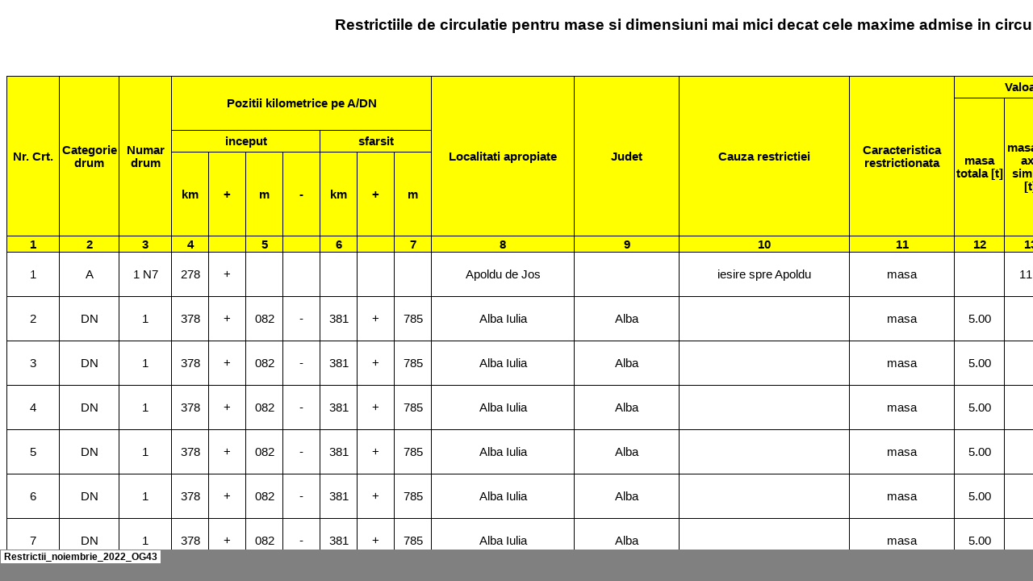

--- FILE ---
content_type: text/html
request_url: https://www.cestrin.ro/restrictii/restrictii/2022/Temporare%20OG43/Noiembrie/Restrictii%20noiembrie%202022_OG43.htm
body_size: 3425
content:
<html xmlns:v="urn:schemas-microsoft-com:vml"
xmlns:o="urn:schemas-microsoft-com:office:office"
xmlns:x="urn:schemas-microsoft-com:office:excel"
xmlns:dt="uuid:C2F41010-65B3-11d1-A29F-00AA00C14882"
xmlns="http://www.w3.org/TR/REC-html40">

<head>
<meta name="Excel Workbook Frameset">
<meta http-equiv=Content-Type content="text/html; charset=windows-1250">
<meta name=ProgId content=Excel.Sheet>
<meta name=Generator content="Microsoft Excel 14">
<link rel=File-List href="Restrictii%20noiembrie%202022_OG43_files/filelist.xml">
<![if !supportTabStrip]>
<link id="shLink" href="Restrictii%20noiembrie%202022_OG43_files/sheet001.htm">

<link id="shLink">

<script language="JavaScript">
<!--
 var c_lTabs=1;

 var c_rgszSh=new Array(c_lTabs);
 c_rgszSh[0] = "Restrictii_noiembrie_2022_OG43";



 var c_rgszClr=new Array(8);
 c_rgszClr[0]="window";
 c_rgszClr[1]="buttonface";
 c_rgszClr[2]="windowframe";
 c_rgszClr[3]="windowtext";
 c_rgszClr[4]="threedlightshadow";
 c_rgszClr[5]="threedhighlight";
 c_rgszClr[6]="threeddarkshadow";
 c_rgszClr[7]="threedshadow";

 var g_iShCur;
 var g_rglTabX=new Array(c_lTabs);

function fnGetIEVer()
{
 var ua=window.navigator.userAgent
 var msie=ua.indexOf("MSIE")
 if (msie>0 && window.navigator.platform=="Win32")
  return parseInt(ua.substring(msie+5,ua.indexOf(".", msie)));
 else
  return 0;
}

function fnBuildFrameset()
{
 var szHTML="<frameset rows=\"*,18\" border=0 width=0 frameborder=no framespacing=0>"+
  "<frame src=\""+document.all.item("shLink")[0].href+"\" name=\"frSheet\" noresize>"+
  "<frameset cols=\"54,*\" border=0 width=0 frameborder=no framespacing=0>"+
  "<frame src=\"\" name=\"frScroll\" marginwidth=0 marginheight=0 scrolling=no>"+
  "<frame src=\"\" name=\"frTabs\" marginwidth=0 marginheight=0 scrolling=no>"+
  "</frameset></frameset><plaintext>";

 with (document) {
  open("text/html","replace");
  write(szHTML);
  close();
 }

 fnBuildTabStrip();
}

function fnBuildTabStrip()
{
 var szHTML=
  "<html><head><style>.clScroll {font:8pt Courier New;color:"+c_rgszClr[6]+";cursor:default;line-height:10pt;}"+
  ".clScroll2 {font:10pt Arial;color:"+c_rgszClr[6]+";cursor:default;line-height:11pt;}</style></head>"+
  "<body onclick=\"event.returnValue=false;\" ondragstart=\"event.returnValue=false;\" onselectstart=\"event.returnValue=false;\" bgcolor="+c_rgszClr[4]+" topmargin=0 leftmargin=0><table cellpadding=0 cellspacing=0 width=100%>"+
  "<tr><td colspan=6 height=1 bgcolor="+c_rgszClr[2]+"></td></tr>"+
  "<tr><td style=\"font:1pt\">&nbsp;<td>"+
  "<td valign=top id=tdScroll class=\"clScroll\" onclick=\"parent.fnFastScrollTabs(0);\" onmouseover=\"parent.fnMouseOverScroll(0);\" onmouseout=\"parent.fnMouseOutScroll(0);\"><a>&#171;</a></td>"+
  "<td valign=top id=tdScroll class=\"clScroll2\" onclick=\"parent.fnScrollTabs(0);\" ondblclick=\"parent.fnScrollTabs(0);\" onmouseover=\"parent.fnMouseOverScroll(1);\" onmouseout=\"parent.fnMouseOutScroll(1);\"><a>&lt</a></td>"+
  "<td valign=top id=tdScroll class=\"clScroll2\" onclick=\"parent.fnScrollTabs(1);\" ondblclick=\"parent.fnScrollTabs(1);\" onmouseover=\"parent.fnMouseOverScroll(2);\" onmouseout=\"parent.fnMouseOutScroll(2);\"><a>&gt</a></td>"+
  "<td valign=top id=tdScroll class=\"clScroll\" onclick=\"parent.fnFastScrollTabs(1);\" onmouseover=\"parent.fnMouseOverScroll(3);\" onmouseout=\"parent.fnMouseOutScroll(3);\"><a>&#187;</a></td>"+
  "<td style=\"font:1pt\">&nbsp;<td></tr></table></body></html>";

 with (frames['frScroll'].document) {
  open("text/html","replace");
  write(szHTML);
  close();
 }

 szHTML =
  "<html><head>"+
  "<style>A:link,A:visited,A:active {text-decoration:none;"+"color:"+c_rgszClr[3]+";}"+
  ".clTab {cursor:hand;background:"+c_rgszClr[1]+";font:9pt Arial;padding-left:3px;padding-right:3px;text-align:center;}"+
  ".clBorder {background:"+c_rgszClr[2]+";font:1pt;}"+
  "</style></head><body onload=\"parent.fnInit();\" onselectstart=\"event.returnValue=false;\" ondragstart=\"event.returnValue=false;\" bgcolor="+c_rgszClr[4]+
  " topmargin=0 leftmargin=0><table id=tbTabs cellpadding=0 cellspacing=0>";

 var iCellCount=(c_lTabs+1)*2;

 var i;
 for (i=0;i<iCellCount;i+=2)
  szHTML+="<col width=1><col>";

 var iRow;
 for (iRow=0;iRow<6;iRow++) {

  szHTML+="<tr>";

  if (iRow==5)
   szHTML+="<td colspan="+iCellCount+"></td>";
  else {
   if (iRow==0) {
    for(i=0;i<iCellCount;i++)
     szHTML+="<td height=1 class=\"clBorder\"></td>";
   } else if (iRow==1) {
    for(i=0;i<c_lTabs;i++) {
     szHTML+="<td height=1 nowrap class=\"clBorder\">&nbsp;</td>";
     szHTML+=
      "<td id=tdTab height=1 nowrap class=\"clTab\" onmouseover=\"parent.fnMouseOverTab("+i+");\" onmouseout=\"parent.fnMouseOutTab("+i+");\">"+
      "<a href=\""+document.all.item("shLink")[i].href+"\" target=\"frSheet\" id=aTab>&nbsp;"+c_rgszSh[i]+"&nbsp;</a></td>";
    }
    szHTML+="<td id=tdTab height=1 nowrap class=\"clBorder\"><a id=aTab>&nbsp;</a></td><td width=100%></td>";
   } else if (iRow==2) {
    for (i=0;i<c_lTabs;i++)
     szHTML+="<td height=1></td><td height=1 class=\"clBorder\"></td>";
    szHTML+="<td height=1></td><td height=1></td>";
   } else if (iRow==3) {
    for (i=0;i<iCellCount;i++)
     szHTML+="<td height=1></td>";
   } else if (iRow==4) {
    for (i=0;i<c_lTabs;i++)
     szHTML+="<td height=1 width=1></td><td height=1></td>";
    szHTML+="<td height=1 width=1></td><td></td>";
   }
  }
  szHTML+="</tr>";
 }

 szHTML+="</table></body></html>";
 with (frames['frTabs'].document) {
  open("text/html","replace");
  charset=document.charset;
  write(szHTML);
  close();
 }
}

function fnInit()
{
 g_rglTabX[0]=0;
 var i;
 for (i=1;i<=c_lTabs;i++)
  with (frames['frTabs'].document.all.tbTabs.rows[1].cells[fnTabToCol(i-1)])
   g_rglTabX[i]=offsetLeft+offsetWidth-6;
}

function fnTabToCol(iTab)
{
 return 2*iTab+1;
}

function fnNextTab(fDir)
{
 var iNextTab=-1;
 var i;

 with (frames['frTabs'].document.body) {
  if (fDir==0) {
   if (scrollLeft>0) {
    for (i=0;i<c_lTabs&&g_rglTabX[i]<scrollLeft;i++);
    if (i<c_lTabs)
     iNextTab=i-1;
   }
  } else {
   if (g_rglTabX[c_lTabs]+6>offsetWidth+scrollLeft) {
    for (i=0;i<c_lTabs&&g_rglTabX[i]<=scrollLeft;i++);
    if (i<c_lTabs)
     iNextTab=i;
   }
  }
 }
 return iNextTab;
}

function fnScrollTabs(fDir)
{
 var iNextTab=fnNextTab(fDir);

 if (iNextTab>=0) {
  frames['frTabs'].scroll(g_rglTabX[iNextTab],0);
  return true;
 } else
  return false;
}

function fnFastScrollTabs(fDir)
{
 if (c_lTabs>16)
  frames['frTabs'].scroll(g_rglTabX[fDir?c_lTabs-1:0],0);
 else
  if (fnScrollTabs(fDir)>0) window.setTimeout("fnFastScrollTabs("+fDir+");",5);
}

function fnSetTabProps(iTab,fActive)
{
 var iCol=fnTabToCol(iTab);
 var i;

 if (iTab>=0) {
  with (frames['frTabs'].document.all) {
   with (tbTabs) {
    for (i=0;i<=4;i++) {
     with (rows[i]) {
      if (i==0)
       cells[iCol].style.background=c_rgszClr[fActive?0:2];
      else if (i>0 && i<4) {
       if (fActive) {
        cells[iCol-1].style.background=c_rgszClr[2];
        cells[iCol].style.background=c_rgszClr[0];
        cells[iCol+1].style.background=c_rgszClr[2];
       } else {
        if (i==1) {
         cells[iCol-1].style.background=c_rgszClr[2];
         cells[iCol].style.background=c_rgszClr[1];
         cells[iCol+1].style.background=c_rgszClr[2];
        } else {
         cells[iCol-1].style.background=c_rgszClr[4];
         cells[iCol].style.background=c_rgszClr[(i==2)?2:4];
         cells[iCol+1].style.background=c_rgszClr[4];
        }
       }
      } else
       cells[iCol].style.background=c_rgszClr[fActive?2:4];
     }
    }
   }
   with (aTab[iTab].style) {
    cursor=(fActive?"default":"hand");
    color=c_rgszClr[3];
   }
  }
 }
}

function fnMouseOverScroll(iCtl)
{
 frames['frScroll'].document.all.tdScroll[iCtl].style.color=c_rgszClr[7];
}

function fnMouseOutScroll(iCtl)
{
 frames['frScroll'].document.all.tdScroll[iCtl].style.color=c_rgszClr[6];
}

function fnMouseOverTab(iTab)
{
 if (iTab!=g_iShCur) {
  var iCol=fnTabToCol(iTab);
  with (frames['frTabs'].document.all) {
   tdTab[iTab].style.background=c_rgszClr[5];
  }
 }
}

function fnMouseOutTab(iTab)
{
 if (iTab>=0) {
  var elFrom=frames['frTabs'].event.srcElement;
  var elTo=frames['frTabs'].event.toElement;

  if ((!elTo) ||
   (elFrom.tagName==elTo.tagName) ||
   (elTo.tagName=="A" && elTo.parentElement!=elFrom) ||
   (elFrom.tagName=="A" && elFrom.parentElement!=elTo)) {

   if (iTab!=g_iShCur) {
    with (frames['frTabs'].document.all) {
     tdTab[iTab].style.background=c_rgszClr[1];
    }
   }
  }
 }
}

function fnSetActiveSheet(iSh)
{
 if (iSh!=g_iShCur) {
  fnSetTabProps(g_iShCur,false);
  fnSetTabProps(iSh,true);
  g_iShCur=iSh;
 }
}

 window.g_iIEVer=fnGetIEVer();
 if (window.g_iIEVer>=4)
  fnBuildFrameset();
//-->
</script>
<![endif]><!--[if gte mso 9]><xml>
 <x:ExcelWorkbook>
  <x:ExcelWorksheets>
   <x:ExcelWorksheet>
    <x:Name>Restrictii_noiembrie_2022_OG43</x:Name>
    <x:WorksheetSource
     HRef="Restrictii%20noiembrie%202022_OG43_files/sheet001.htm"/>
   </x:ExcelWorksheet>
  </x:ExcelWorksheets>
  <x:Stylesheet HRef="Restrictii%20noiembrie%202022_OG43_files/stylesheet.css"/>
  <x:WindowHeight>14535</x:WindowHeight>
  <x:WindowWidth>23895</x:WindowWidth>
  <x:WindowTopX>120</x:WindowTopX>
  <x:WindowTopY>90</x:WindowTopY>
  <x:ProtectStructure>False</x:ProtectStructure>
  <x:ProtectWindows>False</x:ProtectWindows>
 </x:ExcelWorkbook>
</xml><![endif]-->
</head>

<frameset rows="*,39" border=0 width=0 frameborder=no framespacing=0>
 <frame src="Restrictii%20noiembrie%202022_OG43_files/sheet001.htm" name="frSheet">
 <frame src="Restrictii%20noiembrie%202022_OG43_files/tabstrip.htm" name="frTabs" marginwidth=0 marginheight=0>
 <noframes>
  <body>
   <p>This page uses frames, but your browser doesn't support them.</p>
  </body>
 </noframes>
</frameset>
</html>


--- FILE ---
content_type: text/html
request_url: https://www.cestrin.ro/restrictii/restrictii/2022/Temporare%20OG43/Noiembrie/Restrictii%20noiembrie%202022_OG43_files/sheet001.htm
body_size: 37010
content:
<html xmlns:v="urn:schemas-microsoft-com:vml"
xmlns:o="urn:schemas-microsoft-com:office:office"
xmlns:x="urn:schemas-microsoft-com:office:excel"
xmlns="http://www.w3.org/TR/REC-html40">

<head>
<meta http-equiv=Content-Type content="text/html; charset=windows-1250">
<meta name=ProgId content=Excel.Sheet>
<meta name=Generator content="Microsoft Excel 14">
<link id=Main-File rel=Main-File
href="../Restrictii%20noiembrie%202022_OG43.htm">
<link rel=File-List href=filelist.xml>
<link rel=Stylesheet href=stylesheet.css>
<style>
<!--table
	{mso-displayed-decimal-separator:"\.";
	mso-displayed-thousand-separator:"\.";}
@page
	{margin:.75in .7in .75in .7in;
	mso-header-margin:.3in;
	mso-footer-margin:.3in;}
-->
</style>
<![if !supportTabStrip]><script language="JavaScript">
<!--
function fnUpdateTabs()
 {
  if (parent.window.g_iIEVer>=4) {
   if (parent.document.readyState=="complete"
    && parent.frames['frTabs'].document.readyState=="complete")
   parent.fnSetActiveSheet(0);
  else
   window.setTimeout("fnUpdateTabs();",150);
 }
}

if (window.name!="frSheet")
 window.location.replace("../Restrictii%20noiembrie%202022_OG43.htm");
else
 fnUpdateTabs();
//-->
</script>
<![endif]>
</head>

<body link=blue vlink=purple class=xl68>

<table border=0 cellpadding=0 cellspacing=0 width=2282 style='border-collapse:
 collapse;table-layout:fixed;width:1713pt'>
 <col class=xl68 width=64 style='width:48pt'>
 <col class=xl68 width=73 style='mso-width-source:userset;mso-width-alt:2669;
 width:55pt'>
 <col class=xl68 width=64 style='width:48pt'>
 <col class=xl68 width=45 span=7 style='mso-width-source:userset;mso-width-alt:
 1645;width:34pt'>
 <col class=xl72 width=177 style='mso-width-source:userset;mso-width-alt:6473;
 width:133pt'>
 <col class=xl72 width=131 style='mso-width-source:userset;mso-width-alt:4790;
 width:98pt'>
 <col class=xl72 width=210 style='mso-width-source:userset;mso-width-alt:7680;
 width:158pt'>
 <col class=xl72 width=131 style='mso-width-source:userset;mso-width-alt:4790;
 width:98pt'>
 <col class=xl68 width=62 style='mso-width-source:userset;mso-width-alt:2267;
 width:47pt'>
 <col class=xl68 width=64 span=3 style='width:48pt'>
 <col class=xl68 width=43 span=7 style='mso-width-source:userset;mso-width-alt:
 1572;width:32pt'>
 <col class=xl68 width=113 span=2 style='mso-width-source:userset;mso-width-alt:
 4132;width:85pt'>
 <col class=xl68 width=48 span=7 style='mso-width-source:userset;mso-width-alt:
 1755;width:36pt'>
 <tr class=xl66 height=17 style='mso-height-source:userset;height:12.75pt'>
  <td colspan=34 rowspan=2 height=45 class=xl65 width=2282 style='height:33.75pt;
  width:1713pt'>Restrictiile de circulatie pentru mase si dimensiuni mai mici
  decat cele maxime admise in circulatie pe drumurile nationale din Romania pe
  luna NOIEMBRIE 2022</td>
 </tr>
 <tr class=xl66 height=28 style='mso-height-source:userset;height:21.0pt'>
 </tr>
 <tr height=41 style='mso-height-source:userset;height:30.75pt'>
  <td colspan=27 height=41 class=xl67 style='height:30.75pt'>&nbsp;</td>
  <td class=xl68></td>
  <td class=xl68></td>
  <td class=xl68></td>
  <td class=xl68></td>
  <td class=xl68></td>
  <td class=xl68></td>
  <td class=xl68></td>
 </tr>
 <tr class=xl66 height=27 style='mso-height-source:userset;height:20.25pt'>
  <td rowspan=5 height=198 class=xl69 style='height:148.5pt;border-top:none'>Nr.
  Crt.</td>
  <td rowspan=5 class=xl70 width=73 style='border-top:none;width:55pt'>Categorie
  drum</td>
  <td rowspan=5 class=xl70 width=64 style='border-top:none;width:48pt'>Numar
  drum</td>
  <td colspan=7 rowspan=2 class=xl70 width=315 style='width:238pt'>Pozitii
  kilometrice pe A/DN</td>
  <td rowspan=5 class=xl70 width=177 style='border-top:none;width:133pt'>Localitati
  apropiate</td>
  <td rowspan=5 class=xl70 width=131 style='border-top:none;width:98pt'>Judet</td>
  <td rowspan=5 class=xl70 width=210 style='border-top:none;width:158pt'>Cauza
  restrictiei</td>
  <td rowspan=5 class=xl70 width=131 style='border-top:none;width:98pt'>Caracteristica
  restrictionata</td>
  <td colspan=4 class=xl70 width=254 style='border-left:none;width:191pt'>Valoarea
  restrictiei</td>
  <td colspan=16 class=xl71 width=863 style='border-left:none;width:646pt'>Varianta
  ocolitoare</td>
 </tr>
 <tr class=xl66 height=40 style='mso-height-source:userset;height:30.0pt'>
  <td rowspan=4 height=171 class=xl70 width=62 style='height:128.25pt;
  border-top:none;width:47pt'>masa totala [t]</td>
  <td rowspan=4 class=xl70 width=64 style='border-top:none;width:48pt'>masa pe
  axa simpla [t]</td>
  <td rowspan=4 class=xl70 width=64 style='border-top:none;width:48pt'>latime
  [m]</td>
  <td rowspan=4 class=xl70 width=64 style='border-top:none;width:48pt'>inaltime
  [m]</td>
  <td colspan=7 class=xl71 width=301 style='border-left:none;width:224pt'>Restrictia
  poate fi ocolita de<span style='mso-spacerun:yes'>              </span>la
  km... la km…</td>
  <td rowspan=4 class=xl71 width=113 style='border-top:none;width:85pt'>Categorie
  drum</td>
  <td rowspan=4 class=xl71 width=113 style='border-top:none;width:85pt'>Numar
  drum</td>
  <td colspan=7 class=xl71 width=336 style='border-left:none;width:252pt'>Pozitii
  kilometrice V.O.</td>
 </tr>
 <tr class=xl66 height=27 style='mso-height-source:userset;height:20.25pt'>
  <td colspan=4 height=27 class=xl70 width=180 style='height:20.25pt;
  border-left:none;width:136pt'>inceput</td>
  <td colspan=3 class=xl70 width=135 style='border-left:none;width:102pt'>sfarsit</td>
  <td colspan=4 class=xl71 width=172 style='border-left:none;width:128pt'>iesire</td>
  <td colspan=3 class=xl71 width=129 style='border-left:none;width:96pt'>intrare</td>
  <td colspan=4 class=xl71 width=192 style='border-left:none;width:144pt'>intrare</td>
  <td colspan=3 class=xl71 width=144 style='border-left:none;width:108pt'>iesire</td>
 </tr>
 <tr class=xl66 height=27 style='mso-height-source:userset;height:20.25pt'>
  <td rowspan=2 height=104 class=xl70 width=45 style='height:78.0pt;border-top:
  none;width:34pt'>km</td>
  <td rowspan=2 class=xl70 width=45 style='border-top:none;width:34pt'>+</td>
  <td rowspan=2 class=xl70 width=45 style='border-top:none;width:34pt'>m</td>
  <td rowspan=2 class=xl70 width=45 style='border-top:none;width:34pt'>-</td>
  <td rowspan=2 class=xl70 width=45 style='border-top:none;width:34pt'>km</td>
  <td rowspan=2 class=xl70 width=45 style='border-top:none;width:34pt'>+</td>
  <td rowspan=2 class=xl70 width=45 style='border-top:none;width:34pt'>m</td>
  <td rowspan=2 class=xl71 width=43 style='border-top:none;width:32pt'>km</td>
  <td rowspan=2 class=xl71 width=43 style='border-top:none;width:32pt'>+</td>
  <td rowspan=2 class=xl71 width=43 style='border-top:none;width:32pt'>m</td>
  <td rowspan=2 class=xl71 width=43 style='border-top:none;width:32pt'>-</td>
  <td rowspan=2 class=xl71 width=43 style='border-top:none;width:32pt'>km</td>
  <td rowspan=2 class=xl71 width=43 style='border-top:none;width:32pt'>+</td>
  <td rowspan=2 class=xl71 width=43 style='border-top:none;width:32pt'>m</td>
  <td rowspan=2 class=xl71 width=48 style='border-top:none;width:36pt'>km</td>
  <td rowspan=2 class=xl71 width=48 style='border-top:none;width:36pt'>+</td>
  <td rowspan=2 class=xl71 width=48 style='border-top:none;width:36pt'>m</td>
  <td rowspan=2 class=xl71 width=48 style='border-top:none;width:36pt'>-</td>
  <td rowspan=2 class=xl71 width=48 style='border-top:none;width:36pt'>km</td>
  <td rowspan=2 class=xl71 width=48 style='border-top:none;width:36pt'>+</td>
  <td rowspan=2 class=xl71 width=48 style='border-top:none;width:36pt'>m</td>
 </tr>
 <tr class=xl66 height=77 style='mso-height-source:userset;height:57.75pt'>
 </tr>
 <tr class=xl66 height=20 style='mso-height-source:userset;height:15.0pt'>
  <td height=20 class=xl69 style='height:15.0pt;border-top:none'>1</td>
  <td class=xl70 width=73 style='border-top:none;border-left:none;width:55pt'>2</td>
  <td class=xl70 width=64 style='border-top:none;border-left:none;width:48pt'>3</td>
  <td class=xl70 width=45 style='border-top:none;border-left:none;width:34pt'>4</td>
  <td class=xl70 width=45 style='border-top:none;border-left:none;width:34pt'>&nbsp;</td>
  <td class=xl70 width=45 style='border-top:none;border-left:none;width:34pt'>5</td>
  <td class=xl70 width=45 style='border-top:none;border-left:none;width:34pt'>&nbsp;</td>
  <td class=xl70 width=45 style='border-top:none;border-left:none;width:34pt'>6</td>
  <td class=xl70 width=45 style='border-top:none;border-left:none;width:34pt'>&nbsp;</td>
  <td class=xl70 width=45 style='border-top:none;border-left:none;width:34pt'>7</td>
  <td class=xl70 width=177 style='border-top:none;border-left:none;width:133pt'>8</td>
  <td class=xl70 width=131 style='border-top:none;border-left:none;width:98pt'>9</td>
  <td class=xl70 width=210 style='border-top:none;border-left:none;width:158pt'>10</td>
  <td class=xl70 width=131 style='border-top:none;border-left:none;width:98pt'>11</td>
  <td class=xl70 width=62 style='border-top:none;border-left:none;width:47pt'>12</td>
  <td class=xl70 width=64 style='border-top:none;border-left:none;width:48pt'>13</td>
  <td class=xl70 width=64 style='border-top:none;border-left:none;width:48pt'>14</td>
  <td class=xl70 width=64 style='border-top:none;border-left:none;width:48pt'>15</td>
  <td class=xl71 width=43 style='border-top:none;border-left:none;width:32pt'>16</td>
  <td class=xl71 width=43 style='border-top:none;border-left:none;width:32pt'>&nbsp;</td>
  <td class=xl71 width=43 style='border-top:none;border-left:none;width:32pt'>17</td>
  <td class=xl71 width=43 style='border-top:none;border-left:none;width:32pt'>&nbsp;</td>
  <td class=xl71 width=43 style='border-top:none;border-left:none;width:32pt'>18</td>
  <td class=xl71 width=43 style='border-top:none;border-left:none;width:32pt'>&nbsp;</td>
  <td class=xl71 width=43 style='border-top:none;border-left:none;width:32pt'>19</td>
  <td class=xl71 width=113 style='border-top:none;border-left:none;width:85pt'>20</td>
  <td class=xl71 width=113 style='border-top:none;border-left:none;width:85pt'>21</td>
  <td class=xl71 width=48 style='border-top:none;border-left:none;width:36pt'>22</td>
  <td class=xl71 width=48 style='border-top:none;border-left:none;width:36pt'>&nbsp;</td>
  <td class=xl71 width=48 style='border-top:none;border-left:none;width:36pt'>23</td>
  <td class=xl71 width=48 style='border-top:none;border-left:none;width:36pt'>&nbsp;</td>
  <td class=xl71 width=48 style='border-top:none;border-left:none;width:36pt'>24</td>
  <td class=xl71 width=48 style='border-top:none;border-left:none;width:36pt'>&nbsp;</td>
  <td class=xl71 width=48 style='border-top:none;border-left:none;width:36pt'>25</td>
 </tr>
 <tr height=55 style='mso-height-source:userset;height:41.25pt'>
  <td height=55 class=xl73 style='height:41.25pt;border-top:none'>1</td>
  <td class=xl73 style='border-top:none;border-left:none'><a
  name="Restrictii_luna_2022_OG43">A</a></td>
  <td class=xl73 style='border-top:none;border-left:none'>1 N7</td>
  <td class=xl73 style='border-top:none;border-left:none'>278</td>
  <td class=xl73 style='border-top:none;border-left:none'>+</td>
  <td class=xl73 style='border-top:none;border-left:none'>&nbsp;</td>
  <td class=xl73 style='border-top:none;border-left:none'>&nbsp;</td>
  <td class=xl73 style='border-top:none;border-left:none'>&nbsp;</td>
  <td class=xl73 style='border-top:none;border-left:none'>&nbsp;</td>
  <td class=xl73 style='border-top:none;border-left:none'>&nbsp;</td>
  <td class=xl74 width=177 style='border-top:none;border-left:none;width:133pt'>Apoldu
  de Jos</td>
  <td class=xl74 width=131 style='border-top:none;border-left:none;width:98pt'>&nbsp;</td>
  <td class=xl74 width=210 style='border-top:none;border-left:none;width:158pt'>iesire
  spre Apoldu</td>
  <td class=xl74 width=131 style='border-top:none;border-left:none;width:98pt'>masa</td>
  <td class=xl73 style='border-top:none;border-left:none'>&nbsp;</td>
  <td class=xl73 style='border-top:none;border-left:none'>11.5</td>
  <td class=xl73 style='border-top:none;border-left:none'>&nbsp;</td>
  <td class=xl73 style='border-top:none;border-left:none'>&nbsp;</td>
  <td class=xl73 style='border-top:none;border-left:none'>&nbsp;</td>
  <td class=xl73 style='border-top:none;border-left:none'>&nbsp;</td>
  <td class=xl73 style='border-top:none;border-left:none'>&nbsp;</td>
  <td class=xl73 style='border-top:none;border-left:none'>&nbsp;</td>
  <td class=xl73 style='border-top:none;border-left:none'>&nbsp;</td>
  <td class=xl73 style='border-top:none;border-left:none'>&nbsp;</td>
  <td class=xl73 style='border-top:none;border-left:none'>&nbsp;</td>
  <td class=xl73 style='border-top:none;border-left:none'>&nbsp;</td>
  <td class=xl73 style='border-top:none;border-left:none'>&nbsp;</td>
  <td class=xl73 style='border-top:none;border-left:none'>&nbsp;</td>
  <td class=xl73 style='border-top:none;border-left:none'>&nbsp;</td>
  <td class=xl73 style='border-top:none;border-left:none'>&nbsp;</td>
  <td class=xl73 style='border-top:none;border-left:none'>&nbsp;</td>
  <td class=xl73 style='border-top:none;border-left:none'>&nbsp;</td>
  <td class=xl73 style='border-top:none;border-left:none'>&nbsp;</td>
  <td class=xl73 style='border-top:none;border-left:none'>&nbsp;</td>
 </tr>
 <tr height=55 style='mso-height-source:userset;height:41.25pt'>
  <td height=55 class=xl73 style='height:41.25pt;border-top:none'>2</td>
  <td class=xl73 style='border-top:none;border-left:none'>DN</td>
  <td class=xl73 style='border-top:none;border-left:none'>1</td>
  <td class=xl73 style='border-top:none;border-left:none'>378</td>
  <td class=xl73 style='border-top:none;border-left:none'>+</td>
  <td class=xl73 style='border-top:none;border-left:none'>082</td>
  <td class=xl73 style='border-top:none;border-left:none'>-</td>
  <td class=xl73 style='border-top:none;border-left:none'>381</td>
  <td class=xl73 style='border-top:none;border-left:none'>+</td>
  <td class=xl73 style='border-top:none;border-left:none'>785</td>
  <td class=xl74 width=177 style='border-top:none;border-left:none;width:133pt'>Alba
  Iulia</td>
  <td class=xl74 width=131 style='border-top:none;border-left:none;width:98pt'>Alba</td>
  <td class=xl74 width=210 style='border-top:none;border-left:none;width:158pt'>&nbsp;</td>
  <td class=xl74 width=131 style='border-top:none;border-left:none;width:98pt'>masa</td>
  <td class=xl73 style='border-top:none;border-left:none'>5.00</td>
  <td class=xl73 style='border-top:none;border-left:none'>&nbsp;</td>
  <td class=xl73 style='border-top:none;border-left:none'>&nbsp;</td>
  <td class=xl73 style='border-top:none;border-left:none'>&nbsp;</td>
  <td class=xl73 style='border-top:none;border-left:none'>378</td>
  <td class=xl73 style='border-top:none;border-left:none'>+</td>
  <td class=xl73 style='border-top:none;border-left:none'>82</td>
  <td class=xl73 style='border-top:none;border-left:none'>-</td>
  <td class=xl73 style='border-top:none;border-left:none'>381</td>
  <td class=xl73 style='border-top:none;border-left:none'>+</td>
  <td class=xl73 style='border-top:none;border-left:none'>785</td>
  <td class=xl73 style='border-top:none;border-left:none'>Strada</td>
  <td class=xl73 style='border-top:none;border-left:none'>Ecaterina Varga</td>
  <td class=xl73 style='border-top:none;border-left:none'>&nbsp;</td>
  <td class=xl73 style='border-top:none;border-left:none'>&nbsp;</td>
  <td class=xl73 style='border-top:none;border-left:none'>&nbsp;</td>
  <td class=xl73 style='border-top:none;border-left:none'>&nbsp;</td>
  <td class=xl73 style='border-top:none;border-left:none'>&nbsp;</td>
  <td class=xl73 style='border-top:none;border-left:none'>&nbsp;</td>
  <td class=xl73 style='border-top:none;border-left:none'>&nbsp;</td>
 </tr>
 <tr height=55 style='mso-height-source:userset;height:41.25pt'>
  <td height=55 class=xl73 style='height:41.25pt;border-top:none'>3</td>
  <td class=xl73 style='border-top:none;border-left:none'>DN</td>
  <td class=xl73 style='border-top:none;border-left:none'>1</td>
  <td class=xl73 style='border-top:none;border-left:none'>378</td>
  <td class=xl73 style='border-top:none;border-left:none'>+</td>
  <td class=xl73 style='border-top:none;border-left:none'>082</td>
  <td class=xl73 style='border-top:none;border-left:none'>-</td>
  <td class=xl73 style='border-top:none;border-left:none'>381</td>
  <td class=xl73 style='border-top:none;border-left:none'>+</td>
  <td class=xl73 style='border-top:none;border-left:none'>785</td>
  <td class=xl74 width=177 style='border-top:none;border-left:none;width:133pt'>Alba
  Iulia</td>
  <td class=xl74 width=131 style='border-top:none;border-left:none;width:98pt'>Alba</td>
  <td class=xl74 width=210 style='border-top:none;border-left:none;width:158pt'>&nbsp;</td>
  <td class=xl74 width=131 style='border-top:none;border-left:none;width:98pt'>masa</td>
  <td class=xl73 style='border-top:none;border-left:none'>5.00</td>
  <td class=xl73 style='border-top:none;border-left:none'>&nbsp;</td>
  <td class=xl73 style='border-top:none;border-left:none'>&nbsp;</td>
  <td class=xl73 style='border-top:none;border-left:none'>&nbsp;</td>
  <td class=xl73 style='border-top:none;border-left:none'>376</td>
  <td class=xl73 style='border-top:none;border-left:none'>+</td>
  <td class=xl73 style='border-top:none;border-left:none'>909</td>
  <td class=xl73 style='border-top:none;border-left:none'>-</td>
  <td class=xl73 style='border-top:none;border-left:none'>381</td>
  <td class=xl73 style='border-top:none;border-left:none'>+</td>
  <td class=xl73 style='border-top:none;border-left:none'>785</td>
  <td class=xl73 style='border-top:none;border-left:none'>DN</td>
  <td class=xl73 style='border-top:none;border-left:none'>1</td>
  <td class=xl73 style='border-top:none;border-left:none'>381</td>
  <td class=xl73 style='border-top:none;border-left:none'>+</td>
  <td class=xl73 style='border-top:none;border-left:none'>785</td>
  <td class=xl73 style='border-top:none;border-left:none'>-</td>
  <td class=xl73 style='border-top:none;border-left:none'>385</td>
  <td class=xl73 style='border-top:none;border-left:none'>+</td>
  <td class=xl73 style='border-top:none;border-left:none'>200</td>
 </tr>
 <tr height=55 style='mso-height-source:userset;height:41.25pt'>
  <td height=55 class=xl73 style='height:41.25pt;border-top:none'>4</td>
  <td class=xl73 style='border-top:none;border-left:none'>DN</td>
  <td class=xl73 style='border-top:none;border-left:none'>1</td>
  <td class=xl73 style='border-top:none;border-left:none'>378</td>
  <td class=xl73 style='border-top:none;border-left:none'>+</td>
  <td class=xl73 style='border-top:none;border-left:none'>082</td>
  <td class=xl73 style='border-top:none;border-left:none'>-</td>
  <td class=xl73 style='border-top:none;border-left:none'>381</td>
  <td class=xl73 style='border-top:none;border-left:none'>+</td>
  <td class=xl73 style='border-top:none;border-left:none'>785</td>
  <td class=xl74 width=177 style='border-top:none;border-left:none;width:133pt'>Alba
  Iulia</td>
  <td class=xl74 width=131 style='border-top:none;border-left:none;width:98pt'>Alba</td>
  <td class=xl74 width=210 style='border-top:none;border-left:none;width:158pt'>&nbsp;</td>
  <td class=xl74 width=131 style='border-top:none;border-left:none;width:98pt'>masa</td>
  <td class=xl73 style='border-top:none;border-left:none'>5.00</td>
  <td class=xl73 style='border-top:none;border-left:none'>&nbsp;</td>
  <td class=xl73 style='border-top:none;border-left:none'>&nbsp;</td>
  <td class=xl73 style='border-top:none;border-left:none'>&nbsp;</td>
  <td class=xl73 style='border-top:none;border-left:none'>376</td>
  <td class=xl73 style='border-top:none;border-left:none'>+</td>
  <td class=xl73 style='border-top:none;border-left:none'>909</td>
  <td class=xl73 style='border-top:none;border-left:none'>-</td>
  <td class=xl73 style='border-top:none;border-left:none'>381</td>
  <td class=xl73 style='border-top:none;border-left:none'>+</td>
  <td class=xl73 style='border-top:none;border-left:none'>785</td>
  <td class=xl73 style='border-top:none;border-left:none'>VO</td>
  <td class=xl73 style='border-top:none;border-left:none'>CALB</td>
  <td class=xl73 style='border-top:none;border-left:none'>0</td>
  <td class=xl73 style='border-top:none;border-left:none'>+</td>
  <td class=xl73 style='border-top:none;border-left:none'>0</td>
  <td class=xl73 style='border-top:none;border-left:none'>-</td>
  <td class=xl73 style='border-top:none;border-left:none'>7</td>
  <td class=xl73 style='border-top:none;border-left:none'>+</td>
  <td class=xl73 style='border-top:none;border-left:none'>831</td>
 </tr>
 <tr height=55 style='mso-height-source:userset;height:41.25pt'>
  <td height=55 class=xl73 style='height:41.25pt;border-top:none'>5</td>
  <td class=xl73 style='border-top:none;border-left:none'>DN</td>
  <td class=xl73 style='border-top:none;border-left:none'>1</td>
  <td class=xl73 style='border-top:none;border-left:none'>378</td>
  <td class=xl73 style='border-top:none;border-left:none'>+</td>
  <td class=xl73 style='border-top:none;border-left:none'>082</td>
  <td class=xl73 style='border-top:none;border-left:none'>-</td>
  <td class=xl73 style='border-top:none;border-left:none'>381</td>
  <td class=xl73 style='border-top:none;border-left:none'>+</td>
  <td class=xl73 style='border-top:none;border-left:none'>785</td>
  <td class=xl74 width=177 style='border-top:none;border-left:none;width:133pt'>Alba
  Iulia</td>
  <td class=xl74 width=131 style='border-top:none;border-left:none;width:98pt'>Alba</td>
  <td class=xl74 width=210 style='border-top:none;border-left:none;width:158pt'>&nbsp;</td>
  <td class=xl74 width=131 style='border-top:none;border-left:none;width:98pt'>masa</td>
  <td class=xl73 style='border-top:none;border-left:none'>5.00</td>
  <td class=xl73 style='border-top:none;border-left:none'>&nbsp;</td>
  <td class=xl73 style='border-top:none;border-left:none'>&nbsp;</td>
  <td class=xl73 style='border-top:none;border-left:none'>&nbsp;</td>
  <td class=xl73 style='border-top:none;border-left:none'>378</td>
  <td class=xl73 style='border-top:none;border-left:none'>+</td>
  <td class=xl73 style='border-top:none;border-left:none'>82</td>
  <td class=xl73 style='border-top:none;border-left:none'>-</td>
  <td class=xl73 style='border-top:none;border-left:none'>381</td>
  <td class=xl73 style='border-top:none;border-left:none'>+</td>
  <td class=xl73 style='border-top:none;border-left:none'>785</td>
  <td class=xl73 style='border-top:none;border-left:none'>Strada</td>
  <td class=xl73 style='border-top:none;border-left:none'>Stadionului</td>
  <td class=xl73 style='border-top:none;border-left:none'>&nbsp;</td>
  <td class=xl73 style='border-top:none;border-left:none'>&nbsp;</td>
  <td class=xl73 style='border-top:none;border-left:none'>&nbsp;</td>
  <td class=xl73 style='border-top:none;border-left:none'>&nbsp;</td>
  <td class=xl73 style='border-top:none;border-left:none'>&nbsp;</td>
  <td class=xl73 style='border-top:none;border-left:none'>&nbsp;</td>
  <td class=xl73 style='border-top:none;border-left:none'>&nbsp;</td>
 </tr>
 <tr height=55 style='mso-height-source:userset;height:41.25pt'>
  <td height=55 class=xl73 style='height:41.25pt;border-top:none'>6</td>
  <td class=xl73 style='border-top:none;border-left:none'>DN</td>
  <td class=xl73 style='border-top:none;border-left:none'>1</td>
  <td class=xl73 style='border-top:none;border-left:none'>378</td>
  <td class=xl73 style='border-top:none;border-left:none'>+</td>
  <td class=xl73 style='border-top:none;border-left:none'>082</td>
  <td class=xl73 style='border-top:none;border-left:none'>-</td>
  <td class=xl73 style='border-top:none;border-left:none'>381</td>
  <td class=xl73 style='border-top:none;border-left:none'>+</td>
  <td class=xl73 style='border-top:none;border-left:none'>785</td>
  <td class=xl74 width=177 style='border-top:none;border-left:none;width:133pt'>Alba
  Iulia</td>
  <td class=xl74 width=131 style='border-top:none;border-left:none;width:98pt'>Alba</td>
  <td class=xl74 width=210 style='border-top:none;border-left:none;width:158pt'>&nbsp;</td>
  <td class=xl74 width=131 style='border-top:none;border-left:none;width:98pt'>masa</td>
  <td class=xl73 style='border-top:none;border-left:none'>5.00</td>
  <td class=xl73 style='border-top:none;border-left:none'>&nbsp;</td>
  <td class=xl73 style='border-top:none;border-left:none'>&nbsp;</td>
  <td class=xl73 style='border-top:none;border-left:none'>&nbsp;</td>
  <td class=xl73 style='border-top:none;border-left:none'>378</td>
  <td class=xl73 style='border-top:none;border-left:none'>+</td>
  <td class=xl73 style='border-top:none;border-left:none'>82</td>
  <td class=xl73 style='border-top:none;border-left:none'>-</td>
  <td class=xl73 style='border-top:none;border-left:none'>381</td>
  <td class=xl73 style='border-top:none;border-left:none'>+</td>
  <td class=xl73 style='border-top:none;border-left:none'>785</td>
  <td class=xl73 style='border-top:none;border-left:none'>Bulevard</td>
  <td class=xl73 style='border-top:none;border-left:none'>Republicii</td>
  <td class=xl73 style='border-top:none;border-left:none'>&nbsp;</td>
  <td class=xl73 style='border-top:none;border-left:none'>&nbsp;</td>
  <td class=xl73 style='border-top:none;border-left:none'>&nbsp;</td>
  <td class=xl73 style='border-top:none;border-left:none'>&nbsp;</td>
  <td class=xl73 style='border-top:none;border-left:none'>&nbsp;</td>
  <td class=xl73 style='border-top:none;border-left:none'>&nbsp;</td>
  <td class=xl73 style='border-top:none;border-left:none'>&nbsp;</td>
 </tr>
 <tr height=55 style='mso-height-source:userset;height:41.25pt'>
  <td height=55 class=xl73 style='height:41.25pt;border-top:none'>7</td>
  <td class=xl73 style='border-top:none;border-left:none'>DN</td>
  <td class=xl73 style='border-top:none;border-left:none'>1</td>
  <td class=xl73 style='border-top:none;border-left:none'>378</td>
  <td class=xl73 style='border-top:none;border-left:none'>+</td>
  <td class=xl73 style='border-top:none;border-left:none'>082</td>
  <td class=xl73 style='border-top:none;border-left:none'>-</td>
  <td class=xl73 style='border-top:none;border-left:none'>381</td>
  <td class=xl73 style='border-top:none;border-left:none'>+</td>
  <td class=xl73 style='border-top:none;border-left:none'>785</td>
  <td class=xl74 width=177 style='border-top:none;border-left:none;width:133pt'>Alba
  Iulia</td>
  <td class=xl74 width=131 style='border-top:none;border-left:none;width:98pt'>Alba</td>
  <td class=xl74 width=210 style='border-top:none;border-left:none;width:158pt'>&nbsp;</td>
  <td class=xl74 width=131 style='border-top:none;border-left:none;width:98pt'>masa</td>
  <td class=xl73 style='border-top:none;border-left:none'>5.00</td>
  <td class=xl73 style='border-top:none;border-left:none'>&nbsp;</td>
  <td class=xl73 style='border-top:none;border-left:none'>&nbsp;</td>
  <td class=xl73 style='border-top:none;border-left:none'>&nbsp;</td>
  <td class=xl73 style='border-top:none;border-left:none'>378</td>
  <td class=xl73 style='border-top:none;border-left:none'>+</td>
  <td class=xl73 style='border-top:none;border-left:none'>82</td>
  <td class=xl73 style='border-top:none;border-left:none'>-</td>
  <td class=xl73 style='border-top:none;border-left:none'>381</td>
  <td class=xl73 style='border-top:none;border-left:none'>+</td>
  <td class=xl73 style='border-top:none;border-left:none'>785</td>
  <td class=xl73 style='border-top:none;border-left:none'>Strada</td>
  <td class=xl73 style='border-top:none;border-left:none'>Calea Motilor</td>
  <td class=xl73 style='border-top:none;border-left:none'>&nbsp;</td>
  <td class=xl73 style='border-top:none;border-left:none'>&nbsp;</td>
  <td class=xl73 style='border-top:none;border-left:none'>&nbsp;</td>
  <td class=xl73 style='border-top:none;border-left:none'>&nbsp;</td>
  <td class=xl73 style='border-top:none;border-left:none'>&nbsp;</td>
  <td class=xl73 style='border-top:none;border-left:none'>&nbsp;</td>
  <td class=xl73 style='border-top:none;border-left:none'>&nbsp;</td>
 </tr>
 <tr height=55 style='mso-height-source:userset;height:41.25pt'>
  <td height=55 class=xl73 style='height:41.25pt;border-top:none'>8</td>
  <td class=xl73 style='border-top:none;border-left:none'>DN</td>
  <td class=xl73 style='border-top:none;border-left:none'>1</td>
  <td class=xl73 style='border-top:none;border-left:none'>378</td>
  <td class=xl73 style='border-top:none;border-left:none'>+</td>
  <td class=xl73 style='border-top:none;border-left:none'>082</td>
  <td class=xl73 style='border-top:none;border-left:none'>-</td>
  <td class=xl73 style='border-top:none;border-left:none'>381</td>
  <td class=xl73 style='border-top:none;border-left:none'>+</td>
  <td class=xl73 style='border-top:none;border-left:none'>785</td>
  <td class=xl74 width=177 style='border-top:none;border-left:none;width:133pt'>Alba
  Iulia</td>
  <td class=xl74 width=131 style='border-top:none;border-left:none;width:98pt'>Alba</td>
  <td class=xl74 width=210 style='border-top:none;border-left:none;width:158pt'>&nbsp;</td>
  <td class=xl74 width=131 style='border-top:none;border-left:none;width:98pt'>masa</td>
  <td class=xl73 style='border-top:none;border-left:none'>5.00</td>
  <td class=xl73 style='border-top:none;border-left:none'>&nbsp;</td>
  <td class=xl73 style='border-top:none;border-left:none'>&nbsp;</td>
  <td class=xl73 style='border-top:none;border-left:none'>&nbsp;</td>
  <td class=xl73 style='border-top:none;border-left:none'>378</td>
  <td class=xl73 style='border-top:none;border-left:none'>+</td>
  <td class=xl73 style='border-top:none;border-left:none'>82</td>
  <td class=xl73 style='border-top:none;border-left:none'>-</td>
  <td class=xl73 style='border-top:none;border-left:none'>381</td>
  <td class=xl73 style='border-top:none;border-left:none'>+</td>
  <td class=xl73 style='border-top:none;border-left:none'>785</td>
  <td class=xl73 style='border-top:none;border-left:none'>Bulevard</td>
  <td class=xl73 style='border-top:none;border-left:none'>Horea</td>
  <td class=xl73 style='border-top:none;border-left:none'>&nbsp;</td>
  <td class=xl73 style='border-top:none;border-left:none'>&nbsp;</td>
  <td class=xl73 style='border-top:none;border-left:none'>&nbsp;</td>
  <td class=xl73 style='border-top:none;border-left:none'>&nbsp;</td>
  <td class=xl73 style='border-top:none;border-left:none'>&nbsp;</td>
  <td class=xl73 style='border-top:none;border-left:none'>&nbsp;</td>
  <td class=xl73 style='border-top:none;border-left:none'>&nbsp;</td>
 </tr>
 <tr height=55 style='mso-height-source:userset;height:41.25pt'>
  <td height=55 class=xl73 style='height:41.25pt;border-top:none'>9</td>
  <td class=xl73 style='border-top:none;border-left:none'>DN</td>
  <td class=xl73 style='border-top:none;border-left:none'>1</td>
  <td class=xl73 style='border-top:none;border-left:none'>378</td>
  <td class=xl73 style='border-top:none;border-left:none'>+</td>
  <td class=xl73 style='border-top:none;border-left:none'>082</td>
  <td class=xl73 style='border-top:none;border-left:none'>-</td>
  <td class=xl73 style='border-top:none;border-left:none'>381</td>
  <td class=xl73 style='border-top:none;border-left:none'>+</td>
  <td class=xl73 style='border-top:none;border-left:none'>785</td>
  <td class=xl74 width=177 style='border-top:none;border-left:none;width:133pt'>Alba
  Iulia</td>
  <td class=xl74 width=131 style='border-top:none;border-left:none;width:98pt'>Alba</td>
  <td class=xl74 width=210 style='border-top:none;border-left:none;width:158pt'>&nbsp;</td>
  <td class=xl74 width=131 style='border-top:none;border-left:none;width:98pt'>masa</td>
  <td class=xl73 style='border-top:none;border-left:none'>5.00</td>
  <td class=xl73 style='border-top:none;border-left:none'>&nbsp;</td>
  <td class=xl73 style='border-top:none;border-left:none'>&nbsp;</td>
  <td class=xl73 style='border-top:none;border-left:none'>&nbsp;</td>
  <td class=xl73 style='border-top:none;border-left:none'>378</td>
  <td class=xl73 style='border-top:none;border-left:none'>+</td>
  <td class=xl73 style='border-top:none;border-left:none'>82</td>
  <td class=xl73 style='border-top:none;border-left:none'>-</td>
  <td class=xl73 style='border-top:none;border-left:none'>381</td>
  <td class=xl73 style='border-top:none;border-left:none'>+</td>
  <td class=xl73 style='border-top:none;border-left:none'>785</td>
  <td class=xl73 style='border-top:none;border-left:none'>Bulevard</td>
  <td class=xl73 style='border-top:none;border-left:none'>1 Decembrie 1918</td>
  <td class=xl73 style='border-top:none;border-left:none'>&nbsp;</td>
  <td class=xl73 style='border-top:none;border-left:none'>&nbsp;</td>
  <td class=xl73 style='border-top:none;border-left:none'>&nbsp;</td>
  <td class=xl73 style='border-top:none;border-left:none'>&nbsp;</td>
  <td class=xl73 style='border-top:none;border-left:none'>&nbsp;</td>
  <td class=xl73 style='border-top:none;border-left:none'>&nbsp;</td>
  <td class=xl73 style='border-top:none;border-left:none'>&nbsp;</td>
 </tr>
 <tr height=55 style='mso-height-source:userset;height:41.25pt'>
  <td height=55 class=xl73 style='height:41.25pt;border-top:none'>10</td>
  <td class=xl73 style='border-top:none;border-left:none'>DN</td>
  <td class=xl73 style='border-top:none;border-left:none'>1</td>
  <td class=xl73 style='border-top:none;border-left:none'>378</td>
  <td class=xl73 style='border-top:none;border-left:none'>+</td>
  <td class=xl73 style='border-top:none;border-left:none'>082</td>
  <td class=xl73 style='border-top:none;border-left:none'>-</td>
  <td class=xl73 style='border-top:none;border-left:none'>381</td>
  <td class=xl73 style='border-top:none;border-left:none'>+</td>
  <td class=xl73 style='border-top:none;border-left:none'>785</td>
  <td class=xl74 width=177 style='border-top:none;border-left:none;width:133pt'>Alba
  Iulia</td>
  <td class=xl74 width=131 style='border-top:none;border-left:none;width:98pt'>Alba</td>
  <td class=xl74 width=210 style='border-top:none;border-left:none;width:158pt'>&nbsp;</td>
  <td class=xl74 width=131 style='border-top:none;border-left:none;width:98pt'>masa</td>
  <td class=xl73 style='border-top:none;border-left:none'>5.00</td>
  <td class=xl73 style='border-top:none;border-left:none'>&nbsp;</td>
  <td class=xl73 style='border-top:none;border-left:none'>&nbsp;</td>
  <td class=xl73 style='border-top:none;border-left:none'>&nbsp;</td>
  <td class=xl73 style='border-top:none;border-left:none'>378</td>
  <td class=xl73 style='border-top:none;border-left:none'>+</td>
  <td class=xl73 style='border-top:none;border-left:none'>82</td>
  <td class=xl73 style='border-top:none;border-left:none'>-</td>
  <td class=xl73 style='border-top:none;border-left:none'>381</td>
  <td class=xl73 style='border-top:none;border-left:none'>+</td>
  <td class=xl73 style='border-top:none;border-left:none'>785</td>
  <td class=xl73 style='border-top:none;border-left:none'>Bulevard</td>
  <td class=xl73 style='border-top:none;border-left:none'>Incoronarii</td>
  <td class=xl73 style='border-top:none;border-left:none'>&nbsp;</td>
  <td class=xl73 style='border-top:none;border-left:none'>&nbsp;</td>
  <td class=xl73 style='border-top:none;border-left:none'>&nbsp;</td>
  <td class=xl73 style='border-top:none;border-left:none'>&nbsp;</td>
  <td class=xl73 style='border-top:none;border-left:none'>&nbsp;</td>
  <td class=xl73 style='border-top:none;border-left:none'>&nbsp;</td>
  <td class=xl73 style='border-top:none;border-left:none'>&nbsp;</td>
 </tr>
 <tr height=55 style='mso-height-source:userset;height:41.25pt'>
  <td height=55 class=xl73 style='height:41.25pt;border-top:none'>11</td>
  <td class=xl73 style='border-top:none;border-left:none'>DN</td>
  <td class=xl73 style='border-top:none;border-left:none'>1</td>
  <td class=xl73 style='border-top:none;border-left:none'>378</td>
  <td class=xl73 style='border-top:none;border-left:none'>+</td>
  <td class=xl73 style='border-top:none;border-left:none'>082</td>
  <td class=xl73 style='border-top:none;border-left:none'>-</td>
  <td class=xl73 style='border-top:none;border-left:none'>381</td>
  <td class=xl73 style='border-top:none;border-left:none'>+</td>
  <td class=xl73 style='border-top:none;border-left:none'>785</td>
  <td class=xl74 width=177 style='border-top:none;border-left:none;width:133pt'>Alba
  Iulia</td>
  <td class=xl74 width=131 style='border-top:none;border-left:none;width:98pt'>Alba</td>
  <td class=xl74 width=210 style='border-top:none;border-left:none;width:158pt'>&nbsp;</td>
  <td class=xl74 width=131 style='border-top:none;border-left:none;width:98pt'>masa</td>
  <td class=xl73 style='border-top:none;border-left:none'>5.00</td>
  <td class=xl73 style='border-top:none;border-left:none'>&nbsp;</td>
  <td class=xl73 style='border-top:none;border-left:none'>&nbsp;</td>
  <td class=xl73 style='border-top:none;border-left:none'>&nbsp;</td>
  <td class=xl73 style='border-top:none;border-left:none'>378</td>
  <td class=xl73 style='border-top:none;border-left:none'>+</td>
  <td class=xl73 style='border-top:none;border-left:none'>82</td>
  <td class=xl73 style='border-top:none;border-left:none'>-</td>
  <td class=xl73 style='border-top:none;border-left:none'>381</td>
  <td class=xl73 style='border-top:none;border-left:none'>+</td>
  <td class=xl73 style='border-top:none;border-left:none'>785</td>
  <td class=xl73 style='border-top:none;border-left:none'>Strada</td>
  <td class=xl73 style='border-top:none;border-left:none'>Morii</td>
  <td class=xl73 style='border-top:none;border-left:none'>&nbsp;</td>
  <td class=xl73 style='border-top:none;border-left:none'>&nbsp;</td>
  <td class=xl73 style='border-top:none;border-left:none'>&nbsp;</td>
  <td class=xl73 style='border-top:none;border-left:none'>&nbsp;</td>
  <td class=xl73 style='border-top:none;border-left:none'>&nbsp;</td>
  <td class=xl73 style='border-top:none;border-left:none'>&nbsp;</td>
  <td class=xl73 style='border-top:none;border-left:none'>&nbsp;</td>
 </tr>
 <tr height=55 style='mso-height-source:userset;height:41.25pt'>
  <td height=55 class=xl73 style='height:41.25pt;border-top:none'>12</td>
  <td class=xl73 style='border-top:none;border-left:none'>DN</td>
  <td class=xl73 style='border-top:none;border-left:none'>1</td>
  <td class=xl73 style='border-top:none;border-left:none'>409</td>
  <td class=xl73 style='border-top:none;border-left:none'>+</td>
  <td class=xl73 style='border-top:none;border-left:none'>200</td>
  <td class=xl73 style='border-top:none;border-left:none'>-</td>
  <td class=xl73 style='border-top:none;border-left:none'>410</td>
  <td class=xl73 style='border-top:none;border-left:none'>+</td>
  <td class=xl73 style='border-top:none;border-left:none'>650</td>
  <td class=xl74 width=177 style='border-top:none;border-left:none;width:133pt'>Aiud</td>
  <td class=xl74 width=131 style='border-top:none;border-left:none;width:98pt'>Alba</td>
  <td class=xl74 width=210 style='border-top:none;border-left:none;width:158pt'>&nbsp;</td>
  <td class=xl74 width=131 style='border-top:none;border-left:none;width:98pt'>masa</td>
  <td class=xl73 style='border-top:none;border-left:none'>3.50</td>
  <td class=xl73 style='border-top:none;border-left:none'>&nbsp;</td>
  <td class=xl73 style='border-top:none;border-left:none'>&nbsp;</td>
  <td class=xl73 style='border-top:none;border-left:none'>&nbsp;</td>
  <td class=xl73 style='border-top:none;border-left:none'>409</td>
  <td class=xl73 style='border-top:none;border-left:none'>+</td>
  <td class=xl73 style='border-top:none;border-left:none'>200</td>
  <td class=xl73 style='border-top:none;border-left:none'>-</td>
  <td class=xl73 style='border-top:none;border-left:none'>410</td>
  <td class=xl73 style='border-top:none;border-left:none'>+</td>
  <td class=xl73 style='border-top:none;border-left:none'>650</td>
  <td class=xl73 style='border-top:none;border-left:none'>&nbsp;</td>
  <td class=xl73 style='border-top:none;border-left:none'>&nbsp;</td>
  <td class=xl73 style='border-top:none;border-left:none'>&nbsp;</td>
  <td class=xl73 style='border-top:none;border-left:none'>&nbsp;</td>
  <td class=xl73 style='border-top:none;border-left:none'>&nbsp;</td>
  <td class=xl73 style='border-top:none;border-left:none'>&nbsp;</td>
  <td class=xl73 style='border-top:none;border-left:none'>&nbsp;</td>
  <td class=xl73 style='border-top:none;border-left:none'>&nbsp;</td>
  <td class=xl73 style='border-top:none;border-left:none'>&nbsp;</td>
 </tr>
 <tr height=55 style='mso-height-source:userset;height:41.25pt'>
  <td height=55 class=xl73 style='height:41.25pt;border-top:none'>13</td>
  <td class=xl73 style='border-top:none;border-left:none'>DN</td>
  <td class=xl73 style='border-top:none;border-left:none'>1</td>
  <td class=xl73 style='border-top:none;border-left:none'>446</td>
  <td class=xl73 style='border-top:none;border-left:none'>+</td>
  <td class=xl73 style='border-top:none;border-left:none'>320</td>
  <td class=xl73 style='border-top:none;border-left:none'>-</td>
  <td class=xl73 style='border-top:none;border-left:none'>448</td>
  <td class=xl73 style='border-top:none;border-left:none'>+</td>
  <td class=xl73 style='border-top:none;border-left:none'>000</td>
  <td class=xl74 width=177 style='border-top:none;border-left:none;width:133pt'>Turda</td>
  <td class=xl74 width=131 style='border-top:none;border-left:none;width:98pt'>Cluj</td>
  <td class=xl74 width=210 style='border-top:none;border-left:none;width:158pt'>&nbsp;</td>
  <td class=xl74 width=131 style='border-top:none;border-left:none;width:98pt'>masa</td>
  <td class=xl73 style='border-top:none;border-left:none'>3.50</td>
  <td class=xl73 style='border-top:none;border-left:none'>&nbsp;</td>
  <td class=xl73 style='border-top:none;border-left:none'>&nbsp;</td>
  <td class=xl73 style='border-top:none;border-left:none'>&nbsp;</td>
  <td class=xl73 style='border-top:none;border-left:none'>446</td>
  <td class=xl73 style='border-top:none;border-left:none'>&nbsp;</td>
  <td class=xl73 style='border-top:none;border-left:none'>320</td>
  <td class=xl73 style='border-top:none;border-left:none'>&nbsp;</td>
  <td class=xl73 style='border-top:none;border-left:none'>448</td>
  <td class=xl73 style='border-top:none;border-left:none'>&nbsp;</td>
  <td class=xl73 style='border-top:none;border-left:none'>000</td>
  <td class=xl73 style='border-top:none;border-left:none'>Strada</td>
  <td class=xl73 style='border-top:none;border-left:none'>Bucovinei</td>
  <td class=xl73 style='border-top:none;border-left:none'>&nbsp;</td>
  <td class=xl73 style='border-top:none;border-left:none'>&nbsp;</td>
  <td class=xl73 style='border-top:none;border-left:none'>&nbsp;</td>
  <td class=xl73 style='border-top:none;border-left:none'>&nbsp;</td>
  <td class=xl73 style='border-top:none;border-left:none'>&nbsp;</td>
  <td class=xl73 style='border-top:none;border-left:none'>&nbsp;</td>
  <td class=xl73 style='border-top:none;border-left:none'>&nbsp;</td>
 </tr>
 <tr height=55 style='mso-height-source:userset;height:41.25pt'>
  <td height=55 class=xl73 style='height:41.25pt;border-top:none'>14</td>
  <td class=xl73 style='border-top:none;border-left:none'>DN</td>
  <td class=xl73 style='border-top:none;border-left:none'>1</td>
  <td class=xl73 style='border-top:none;border-left:none'>446</td>
  <td class=xl73 style='border-top:none;border-left:none'>+</td>
  <td class=xl73 style='border-top:none;border-left:none'>320</td>
  <td class=xl73 style='border-top:none;border-left:none'>-</td>
  <td class=xl73 style='border-top:none;border-left:none'>448</td>
  <td class=xl73 style='border-top:none;border-left:none'>+</td>
  <td class=xl73 style='border-top:none;border-left:none'>000</td>
  <td class=xl74 width=177 style='border-top:none;border-left:none;width:133pt'>Turda</td>
  <td class=xl74 width=131 style='border-top:none;border-left:none;width:98pt'>Cluj</td>
  <td class=xl74 width=210 style='border-top:none;border-left:none;width:158pt'>&nbsp;</td>
  <td class=xl74 width=131 style='border-top:none;border-left:none;width:98pt'>masa</td>
  <td class=xl73 style='border-top:none;border-left:none'>3.50</td>
  <td class=xl73 style='border-top:none;border-left:none'>&nbsp;</td>
  <td class=xl73 style='border-top:none;border-left:none'>&nbsp;</td>
  <td class=xl73 style='border-top:none;border-left:none'>&nbsp;</td>
  <td class=xl73 style='border-top:none;border-left:none'>446</td>
  <td class=xl73 style='border-top:none;border-left:none'>&nbsp;</td>
  <td class=xl73 style='border-top:none;border-left:none'>320</td>
  <td class=xl73 style='border-top:none;border-left:none'>&nbsp;</td>
  <td class=xl73 style='border-top:none;border-left:none'>448</td>
  <td class=xl73 style='border-top:none;border-left:none'>&nbsp;</td>
  <td class=xl73 style='border-top:none;border-left:none'>000</td>
  <td class=xl73 style='border-top:none;border-left:none'>Strada</td>
  <td class=xl73 style='border-top:none;border-left:none'>Gh. Baritiu</td>
  <td class=xl73 style='border-top:none;border-left:none'>&nbsp;</td>
  <td class=xl73 style='border-top:none;border-left:none'>&nbsp;</td>
  <td class=xl73 style='border-top:none;border-left:none'>&nbsp;</td>
  <td class=xl73 style='border-top:none;border-left:none'>&nbsp;</td>
  <td class=xl73 style='border-top:none;border-left:none'>&nbsp;</td>
  <td class=xl73 style='border-top:none;border-left:none'>&nbsp;</td>
  <td class=xl73 style='border-top:none;border-left:none'>&nbsp;</td>
 </tr>
 <tr height=55 style='mso-height-source:userset;height:41.25pt'>
  <td height=55 class=xl73 style='height:41.25pt;border-top:none'>15</td>
  <td class=xl73 style='border-top:none;border-left:none'>DN</td>
  <td class=xl73 style='border-top:none;border-left:none'>1</td>
  <td class=xl73 style='border-top:none;border-left:none'>446</td>
  <td class=xl73 style='border-top:none;border-left:none'>+</td>
  <td class=xl73 style='border-top:none;border-left:none'>320</td>
  <td class=xl73 style='border-top:none;border-left:none'>-</td>
  <td class=xl73 style='border-top:none;border-left:none'>448</td>
  <td class=xl73 style='border-top:none;border-left:none'>+</td>
  <td class=xl73 style='border-top:none;border-left:none'>000</td>
  <td class=xl74 width=177 style='border-top:none;border-left:none;width:133pt'>Turda</td>
  <td class=xl74 width=131 style='border-top:none;border-left:none;width:98pt'>Cluj</td>
  <td class=xl74 width=210 style='border-top:none;border-left:none;width:158pt'>&nbsp;</td>
  <td class=xl74 width=131 style='border-top:none;border-left:none;width:98pt'>masa</td>
  <td class=xl73 style='border-top:none;border-left:none'>3.50</td>
  <td class=xl73 style='border-top:none;border-left:none'>&nbsp;</td>
  <td class=xl73 style='border-top:none;border-left:none'>&nbsp;</td>
  <td class=xl73 style='border-top:none;border-left:none'>&nbsp;</td>
  <td class=xl73 style='border-top:none;border-left:none'>446</td>
  <td class=xl73 style='border-top:none;border-left:none'>&nbsp;</td>
  <td class=xl73 style='border-top:none;border-left:none'>320</td>
  <td class=xl73 style='border-top:none;border-left:none'>&nbsp;</td>
  <td class=xl73 style='border-top:none;border-left:none'>448</td>
  <td class=xl73 style='border-top:none;border-left:none'>&nbsp;</td>
  <td class=xl73 style='border-top:none;border-left:none'>000</td>
  <td class=xl73 style='border-top:none;border-left:none'>&nbsp;</td>
  <td class=xl73 style='border-top:none;border-left:none'>&nbsp;</td>
  <td class=xl73 style='border-top:none;border-left:none'>&nbsp;</td>
  <td class=xl73 style='border-top:none;border-left:none'>&nbsp;</td>
  <td class=xl73 style='border-top:none;border-left:none'>&nbsp;</td>
  <td class=xl73 style='border-top:none;border-left:none'>&nbsp;</td>
  <td class=xl73 style='border-top:none;border-left:none'>&nbsp;</td>
  <td class=xl73 style='border-top:none;border-left:none'>&nbsp;</td>
  <td class=xl73 style='border-top:none;border-left:none'>&nbsp;</td>
 </tr>
 <tr height=55 style='mso-height-source:userset;height:41.25pt'>
  <td height=55 class=xl73 style='height:41.25pt;border-top:none'>16</td>
  <td class=xl73 style='border-top:none;border-left:none'>DN</td>
  <td class=xl73 style='border-top:none;border-left:none'>1</td>
  <td class=xl73 style='border-top:none;border-left:none'>446</td>
  <td class=xl73 style='border-top:none;border-left:none'>+</td>
  <td class=xl73 style='border-top:none;border-left:none'>320</td>
  <td class=xl73 style='border-top:none;border-left:none'>-</td>
  <td class=xl73 style='border-top:none;border-left:none'>448</td>
  <td class=xl73 style='border-top:none;border-left:none'>+</td>
  <td class=xl73 style='border-top:none;border-left:none'>000</td>
  <td class=xl74 width=177 style='border-top:none;border-left:none;width:133pt'>Turda</td>
  <td class=xl74 width=131 style='border-top:none;border-left:none;width:98pt'>Cluj</td>
  <td class=xl74 width=210 style='border-top:none;border-left:none;width:158pt'>&nbsp;</td>
  <td class=xl74 width=131 style='border-top:none;border-left:none;width:98pt'>masa</td>
  <td class=xl73 style='border-top:none;border-left:none'>3.50</td>
  <td class=xl73 style='border-top:none;border-left:none'>&nbsp;</td>
  <td class=xl73 style='border-top:none;border-left:none'>&nbsp;</td>
  <td class=xl73 style='border-top:none;border-left:none'>&nbsp;</td>
  <td class=xl73 style='border-top:none;border-left:none'>446</td>
  <td class=xl73 style='border-top:none;border-left:none'>&nbsp;</td>
  <td class=xl73 style='border-top:none;border-left:none'>320</td>
  <td class=xl73 style='border-top:none;border-left:none'>&nbsp;</td>
  <td class=xl73 style='border-top:none;border-left:none'>448</td>
  <td class=xl73 style='border-top:none;border-left:none'>&nbsp;</td>
  <td class=xl73 style='border-top:none;border-left:none'>000</td>
  <td class=xl73 style='border-top:none;border-left:none'>Strada</td>
  <td class=xl73 style='border-top:none;border-left:none'>Ion Ratiu</td>
  <td class=xl73 style='border-top:none;border-left:none'>&nbsp;</td>
  <td class=xl73 style='border-top:none;border-left:none'>&nbsp;</td>
  <td class=xl73 style='border-top:none;border-left:none'>&nbsp;</td>
  <td class=xl73 style='border-top:none;border-left:none'>&nbsp;</td>
  <td class=xl73 style='border-top:none;border-left:none'>&nbsp;</td>
  <td class=xl73 style='border-top:none;border-left:none'>&nbsp;</td>
  <td class=xl73 style='border-top:none;border-left:none'>&nbsp;</td>
 </tr>
 <tr height=55 style='mso-height-source:userset;height:41.25pt'>
  <td height=55 class=xl73 style='height:41.25pt;border-top:none'>17</td>
  <td class=xl73 style='border-top:none;border-left:none'>DN</td>
  <td class=xl73 style='border-top:none;border-left:none'>1</td>
  <td class=xl73 style='border-top:none;border-left:none'>446</td>
  <td class=xl73 style='border-top:none;border-left:none'>+</td>
  <td class=xl73 style='border-top:none;border-left:none'>320</td>
  <td class=xl73 style='border-top:none;border-left:none'>-</td>
  <td class=xl73 style='border-top:none;border-left:none'>448</td>
  <td class=xl73 style='border-top:none;border-left:none'>+</td>
  <td class=xl73 style='border-top:none;border-left:none'>000</td>
  <td class=xl74 width=177 style='border-top:none;border-left:none;width:133pt'>Turda</td>
  <td class=xl74 width=131 style='border-top:none;border-left:none;width:98pt'>Cluj</td>
  <td class=xl74 width=210 style='border-top:none;border-left:none;width:158pt'>&nbsp;</td>
  <td class=xl74 width=131 style='border-top:none;border-left:none;width:98pt'>masa</td>
  <td class=xl73 style='border-top:none;border-left:none'>3.50</td>
  <td class=xl73 style='border-top:none;border-left:none'>&nbsp;</td>
  <td class=xl73 style='border-top:none;border-left:none'>&nbsp;</td>
  <td class=xl73 style='border-top:none;border-left:none'>&nbsp;</td>
  <td class=xl73 style='border-top:none;border-left:none'>446</td>
  <td class=xl73 style='border-top:none;border-left:none'>&nbsp;</td>
  <td class=xl73 style='border-top:none;border-left:none'>320</td>
  <td class=xl73 style='border-top:none;border-left:none'>&nbsp;</td>
  <td class=xl73 style='border-top:none;border-left:none'>448</td>
  <td class=xl73 style='border-top:none;border-left:none'>&nbsp;</td>
  <td class=xl73 style='border-top:none;border-left:none'>000</td>
  <td class=xl73 style='border-top:none;border-left:none'>&nbsp;</td>
  <td class=xl73 style='border-top:none;border-left:none'>&nbsp;</td>
  <td class=xl73 style='border-top:none;border-left:none'>&nbsp;</td>
  <td class=xl73 style='border-top:none;border-left:none'>&nbsp;</td>
  <td class=xl73 style='border-top:none;border-left:none'>&nbsp;</td>
  <td class=xl73 style='border-top:none;border-left:none'>&nbsp;</td>
  <td class=xl73 style='border-top:none;border-left:none'>&nbsp;</td>
  <td class=xl73 style='border-top:none;border-left:none'>&nbsp;</td>
  <td class=xl73 style='border-top:none;border-left:none'>&nbsp;</td>
 </tr>
 <tr height=55 style='mso-height-source:userset;height:41.25pt'>
  <td height=55 class=xl73 style='height:41.25pt;border-top:none'>18</td>
  <td class=xl73 style='border-top:none;border-left:none'>DN</td>
  <td class=xl73 style='border-top:none;border-left:none'>1</td>
  <td class=xl73 style='border-top:none;border-left:none'>472</td>
  <td class=xl73 style='border-top:none;border-left:none'>+</td>
  <td class=xl73 style='border-top:none;border-left:none'>711</td>
  <td class=xl73 style='border-top:none;border-left:none'>-</td>
  <td class=xl73 style='border-top:none;border-left:none'>481</td>
  <td class=xl73 style='border-top:none;border-left:none'>+</td>
  <td class=xl73 style='border-top:none;border-left:none'>650</td>
  <td class=xl74 width=177 style='border-top:none;border-left:none;width:133pt'>Cluj-Napoca</td>
  <td class=xl74 width=131 style='border-top:none;border-left:none;width:98pt'>Cluj</td>
  <td class=xl74 width=210 style='border-top:none;border-left:none;width:158pt'>&nbsp;</td>
  <td class=xl74 width=131 style='border-top:none;border-left:none;width:98pt'>masa</td>
  <td class=xl73 style='border-top:none;border-left:none'>7.50</td>
  <td class=xl73 style='border-top:none;border-left:none'>&nbsp;</td>
  <td class=xl73 style='border-top:none;border-left:none'>&nbsp;</td>
  <td class=xl73 style='border-top:none;border-left:none'>&nbsp;</td>
  <td class=xl73 style='border-top:none;border-left:none'>465</td>
  <td class=xl73 style='border-top:none;border-left:none'>+</td>
  <td class=xl73 style='border-top:none;border-left:none'>100</td>
  <td class=xl73 style='border-top:none;border-left:none'>-</td>
  <td class=xl73 style='border-top:none;border-left:none'>500</td>
  <td class=xl73 style='border-top:none;border-left:none'>+</td>
  <td class=xl73 style='border-top:none;border-left:none'>100</td>
  <td class=xl73 style='border-top:none;border-left:none'>Strada</td>
  <td class=xl73 style='border-top:none;border-left:none'>Locomotivei</td>
  <td class=xl73 style='border-top:none;border-left:none'>&nbsp;</td>
  <td class=xl73 style='border-top:none;border-left:none'>&nbsp;</td>
  <td class=xl73 style='border-top:none;border-left:none'>&nbsp;</td>
  <td class=xl73 style='border-top:none;border-left:none'>&nbsp;</td>
  <td class=xl73 style='border-top:none;border-left:none'>&nbsp;</td>
  <td class=xl73 style='border-top:none;border-left:none'>&nbsp;</td>
  <td class=xl73 style='border-top:none;border-left:none'>&nbsp;</td>
 </tr>
 <tr height=55 style='mso-height-source:userset;height:41.25pt'>
  <td height=55 class=xl73 style='height:41.25pt;border-top:none'>19</td>
  <td class=xl73 style='border-top:none;border-left:none'>DN</td>
  <td class=xl73 style='border-top:none;border-left:none'>1</td>
  <td class=xl73 style='border-top:none;border-left:none'>472</td>
  <td class=xl73 style='border-top:none;border-left:none'>+</td>
  <td class=xl73 style='border-top:none;border-left:none'>711</td>
  <td class=xl73 style='border-top:none;border-left:none'>-</td>
  <td class=xl73 style='border-top:none;border-left:none'>481</td>
  <td class=xl73 style='border-top:none;border-left:none'>+</td>
  <td class=xl73 style='border-top:none;border-left:none'>650</td>
  <td class=xl74 width=177 style='border-top:none;border-left:none;width:133pt'>Cluj-Napoca</td>
  <td class=xl74 width=131 style='border-top:none;border-left:none;width:98pt'>Cluj</td>
  <td class=xl74 width=210 style='border-top:none;border-left:none;width:158pt'>&nbsp;</td>
  <td class=xl74 width=131 style='border-top:none;border-left:none;width:98pt'>masa</td>
  <td class=xl73 style='border-top:none;border-left:none'>7.50</td>
  <td class=xl73 style='border-top:none;border-left:none'>&nbsp;</td>
  <td class=xl73 style='border-top:none;border-left:none'>&nbsp;</td>
  <td class=xl73 style='border-top:none;border-left:none'>&nbsp;</td>
  <td class=xl73 style='border-top:none;border-left:none'>441</td>
  <td class=xl73 style='border-top:none;border-left:none'>+</td>
  <td class=xl73 style='border-top:none;border-left:none'>640</td>
  <td class=xl73 style='border-top:none;border-left:none'>-</td>
  <td class=xl73 style='border-top:none;border-left:none'>491</td>
  <td class=xl73 style='border-top:none;border-left:none'>+</td>
  <td class=xl73 style='border-top:none;border-left:none'>300</td>
  <td class=xl73 style='border-top:none;border-left:none'>&nbsp;</td>
  <td class=xl73 style='border-top:none;border-left:none'>&nbsp;</td>
  <td class=xl73 style='border-top:none;border-left:none'>&nbsp;</td>
  <td class=xl73 style='border-top:none;border-left:none'>&nbsp;</td>
  <td class=xl73 style='border-top:none;border-left:none'>&nbsp;</td>
  <td class=xl73 style='border-top:none;border-left:none'>&nbsp;</td>
  <td class=xl73 style='border-top:none;border-left:none'>&nbsp;</td>
  <td class=xl73 style='border-top:none;border-left:none'>&nbsp;</td>
  <td class=xl73 style='border-top:none;border-left:none'>&nbsp;</td>
 </tr>
 <tr height=55 style='mso-height-source:userset;height:41.25pt'>
  <td height=55 class=xl73 style='height:41.25pt;border-top:none'>20</td>
  <td class=xl73 style='border-top:none;border-left:none'>DN</td>
  <td class=xl73 style='border-top:none;border-left:none'>1</td>
  <td class=xl73 style='border-top:none;border-left:none'>472</td>
  <td class=xl73 style='border-top:none;border-left:none'>+</td>
  <td class=xl73 style='border-top:none;border-left:none'>711</td>
  <td class=xl73 style='border-top:none;border-left:none'>-</td>
  <td class=xl73 style='border-top:none;border-left:none'>481</td>
  <td class=xl73 style='border-top:none;border-left:none'>+</td>
  <td class=xl73 style='border-top:none;border-left:none'>650</td>
  <td class=xl74 width=177 style='border-top:none;border-left:none;width:133pt'>Cluj-Napoca</td>
  <td class=xl74 width=131 style='border-top:none;border-left:none;width:98pt'>Cluj</td>
  <td class=xl74 width=210 style='border-top:none;border-left:none;width:158pt'>&nbsp;</td>
  <td class=xl74 width=131 style='border-top:none;border-left:none;width:98pt'>masa</td>
  <td class=xl73 style='border-top:none;border-left:none'>7.50</td>
  <td class=xl73 style='border-top:none;border-left:none'>&nbsp;</td>
  <td class=xl73 style='border-top:none;border-left:none'>&nbsp;</td>
  <td class=xl73 style='border-top:none;border-left:none'>&nbsp;</td>
  <td class=xl73 style='border-top:none;border-left:none'>465</td>
  <td class=xl73 style='border-top:none;border-left:none'>+</td>
  <td class=xl73 style='border-top:none;border-left:none'>100</td>
  <td class=xl73 style='border-top:none;border-left:none'>-</td>
  <td class=xl73 style='border-top:none;border-left:none'>500</td>
  <td class=xl73 style='border-top:none;border-left:none'>+</td>
  <td class=xl73 style='border-top:none;border-left:none'>100</td>
  <td class=xl73 style='border-top:none;border-left:none'>&nbsp;</td>
  <td class=xl73 style='border-top:none;border-left:none'>&nbsp;</td>
  <td class=xl73 style='border-top:none;border-left:none'>&nbsp;</td>
  <td class=xl73 style='border-top:none;border-left:none'>&nbsp;</td>
  <td class=xl73 style='border-top:none;border-left:none'>&nbsp;</td>
  <td class=xl73 style='border-top:none;border-left:none'>&nbsp;</td>
  <td class=xl73 style='border-top:none;border-left:none'>&nbsp;</td>
  <td class=xl73 style='border-top:none;border-left:none'>&nbsp;</td>
  <td class=xl73 style='border-top:none;border-left:none'>&nbsp;</td>
 </tr>
 <tr height=55 style='mso-height-source:userset;height:41.25pt'>
  <td height=55 class=xl73 style='height:41.25pt;border-top:none'>21</td>
  <td class=xl73 style='border-top:none;border-left:none'>DN</td>
  <td class=xl73 style='border-top:none;border-left:none'>1</td>
  <td class=xl73 style='border-top:none;border-left:none'>472</td>
  <td class=xl73 style='border-top:none;border-left:none'>+</td>
  <td class=xl73 style='border-top:none;border-left:none'>711</td>
  <td class=xl73 style='border-top:none;border-left:none'>-</td>
  <td class=xl73 style='border-top:none;border-left:none'>481</td>
  <td class=xl73 style='border-top:none;border-left:none'>+</td>
  <td class=xl73 style='border-top:none;border-left:none'>650</td>
  <td class=xl74 width=177 style='border-top:none;border-left:none;width:133pt'>Cluj-Napoca</td>
  <td class=xl74 width=131 style='border-top:none;border-left:none;width:98pt'>Cluj</td>
  <td class=xl74 width=210 style='border-top:none;border-left:none;width:158pt'>&nbsp;</td>
  <td class=xl74 width=131 style='border-top:none;border-left:none;width:98pt'>masa</td>
  <td class=xl73 style='border-top:none;border-left:none'>7.50</td>
  <td class=xl73 style='border-top:none;border-left:none'>&nbsp;</td>
  <td class=xl73 style='border-top:none;border-left:none'>&nbsp;</td>
  <td class=xl73 style='border-top:none;border-left:none'>&nbsp;</td>
  <td class=xl73 style='border-top:none;border-left:none'>465</td>
  <td class=xl73 style='border-top:none;border-left:none'>+</td>
  <td class=xl73 style='border-top:none;border-left:none'>100</td>
  <td class=xl73 style='border-top:none;border-left:none'>-</td>
  <td class=xl73 style='border-top:none;border-left:none'>500</td>
  <td class=xl73 style='border-top:none;border-left:none'>+</td>
  <td class=xl73 style='border-top:none;border-left:none'>100</td>
  <td class=xl73 style='border-top:none;border-left:none'>DN</td>
  <td class=xl73 style='border-top:none;border-left:none'>1J</td>
  <td class=xl73 style='border-top:none;border-left:none'>0</td>
  <td class=xl73 style='border-top:none;border-left:none'>+</td>
  <td class=xl73 style='border-top:none;border-left:none'>0</td>
  <td class=xl73 style='border-top:none;border-left:none'>-</td>
  <td class=xl73 style='border-top:none;border-left:none'>14</td>
  <td class=xl73 style='border-top:none;border-left:none'>+</td>
  <td class=xl73 style='border-top:none;border-left:none'>820</td>
 </tr>
 <tr height=55 style='mso-height-source:userset;height:41.25pt'>
  <td height=55 class=xl73 style='height:41.25pt;border-top:none'>22</td>
  <td class=xl73 style='border-top:none;border-left:none'>DN</td>
  <td class=xl73 style='border-top:none;border-left:none'>1</td>
  <td class=xl73 style='border-top:none;border-left:none'>472</td>
  <td class=xl73 style='border-top:none;border-left:none'>+</td>
  <td class=xl73 style='border-top:none;border-left:none'>711</td>
  <td class=xl73 style='border-top:none;border-left:none'>-</td>
  <td class=xl73 style='border-top:none;border-left:none'>481</td>
  <td class=xl73 style='border-top:none;border-left:none'>+</td>
  <td class=xl73 style='border-top:none;border-left:none'>650</td>
  <td class=xl74 width=177 style='border-top:none;border-left:none;width:133pt'>Cluj-Napoca</td>
  <td class=xl74 width=131 style='border-top:none;border-left:none;width:98pt'>Cluj</td>
  <td class=xl74 width=210 style='border-top:none;border-left:none;width:158pt'>&nbsp;</td>
  <td class=xl74 width=131 style='border-top:none;border-left:none;width:98pt'>masa</td>
  <td class=xl73 style='border-top:none;border-left:none'>7.50</td>
  <td class=xl73 style='border-top:none;border-left:none'>&nbsp;</td>
  <td class=xl73 style='border-top:none;border-left:none'>&nbsp;</td>
  <td class=xl73 style='border-top:none;border-left:none'>&nbsp;</td>
  <td class=xl73 style='border-top:none;border-left:none'>441</td>
  <td class=xl73 style='border-top:none;border-left:none'>+</td>
  <td class=xl73 style='border-top:none;border-left:none'>640</td>
  <td class=xl73 style='border-top:none;border-left:none'>-</td>
  <td class=xl73 style='border-top:none;border-left:none'>491</td>
  <td class=xl73 style='border-top:none;border-left:none'>+</td>
  <td class=xl73 style='border-top:none;border-left:none'>300</td>
  <td class=xl73 style='border-top:none;border-left:none'>&nbsp;</td>
  <td class=xl73 style='border-top:none;border-left:none'>&nbsp;</td>
  <td class=xl73 style='border-top:none;border-left:none'>&nbsp;</td>
  <td class=xl73 style='border-top:none;border-left:none'>&nbsp;</td>
  <td class=xl73 style='border-top:none;border-left:none'>&nbsp;</td>
  <td class=xl73 style='border-top:none;border-left:none'>&nbsp;</td>
  <td class=xl73 style='border-top:none;border-left:none'>&nbsp;</td>
  <td class=xl73 style='border-top:none;border-left:none'>&nbsp;</td>
  <td class=xl73 style='border-top:none;border-left:none'>&nbsp;</td>
 </tr>
 <tr height=55 style='mso-height-source:userset;height:41.25pt'>
  <td height=55 class=xl73 style='height:41.25pt;border-top:none'>23</td>
  <td class=xl73 style='border-top:none;border-left:none'>DN</td>
  <td class=xl73 style='border-top:none;border-left:none'>1</td>
  <td class=xl73 style='border-top:none;border-left:none'>472</td>
  <td class=xl73 style='border-top:none;border-left:none'>+</td>
  <td class=xl73 style='border-top:none;border-left:none'>711</td>
  <td class=xl73 style='border-top:none;border-left:none'>-</td>
  <td class=xl73 style='border-top:none;border-left:none'>481</td>
  <td class=xl73 style='border-top:none;border-left:none'>+</td>
  <td class=xl73 style='border-top:none;border-left:none'>650</td>
  <td class=xl74 width=177 style='border-top:none;border-left:none;width:133pt'>Cluj-Napoca</td>
  <td class=xl74 width=131 style='border-top:none;border-left:none;width:98pt'>Cluj</td>
  <td class=xl74 width=210 style='border-top:none;border-left:none;width:158pt'>&nbsp;</td>
  <td class=xl74 width=131 style='border-top:none;border-left:none;width:98pt'>masa</td>
  <td class=xl73 style='border-top:none;border-left:none'>7.50</td>
  <td class=xl73 style='border-top:none;border-left:none'>&nbsp;</td>
  <td class=xl73 style='border-top:none;border-left:none'>&nbsp;</td>
  <td class=xl73 style='border-top:none;border-left:none'>&nbsp;</td>
  <td class=xl73 style='border-top:none;border-left:none'>465</td>
  <td class=xl73 style='border-top:none;border-left:none'>+</td>
  <td class=xl73 style='border-top:none;border-left:none'>100</td>
  <td class=xl73 style='border-top:none;border-left:none'>-</td>
  <td class=xl73 style='border-top:none;border-left:none'>500</td>
  <td class=xl73 style='border-top:none;border-left:none'>+</td>
  <td class=xl73 style='border-top:none;border-left:none'>100</td>
  <td class=xl73 style='border-top:none;border-left:none'>Strada</td>
  <td class=xl73 style='border-top:none;border-left:none'>Garii</td>
  <td class=xl73 style='border-top:none;border-left:none'>&nbsp;</td>
  <td class=xl73 style='border-top:none;border-left:none'>&nbsp;</td>
  <td class=xl73 style='border-top:none;border-left:none'>&nbsp;</td>
  <td class=xl73 style='border-top:none;border-left:none'>&nbsp;</td>
  <td class=xl73 style='border-top:none;border-left:none'>&nbsp;</td>
  <td class=xl73 style='border-top:none;border-left:none'>&nbsp;</td>
  <td class=xl73 style='border-top:none;border-left:none'>&nbsp;</td>
 </tr>
 <tr height=55 style='mso-height-source:userset;height:41.25pt'>
  <td height=55 class=xl73 style='height:41.25pt;border-top:none'>24</td>
  <td class=xl73 style='border-top:none;border-left:none'>DN</td>
  <td class=xl73 style='border-top:none;border-left:none'>1</td>
  <td class=xl73 style='border-top:none;border-left:none'>472</td>
  <td class=xl73 style='border-top:none;border-left:none'>+</td>
  <td class=xl73 style='border-top:none;border-left:none'>711</td>
  <td class=xl73 style='border-top:none;border-left:none'>-</td>
  <td class=xl73 style='border-top:none;border-left:none'>481</td>
  <td class=xl73 style='border-top:none;border-left:none'>+</td>
  <td class=xl73 style='border-top:none;border-left:none'>650</td>
  <td class=xl74 width=177 style='border-top:none;border-left:none;width:133pt'>Cluj-Napoca</td>
  <td class=xl74 width=131 style='border-top:none;border-left:none;width:98pt'>Cluj</td>
  <td class=xl74 width=210 style='border-top:none;border-left:none;width:158pt'>&nbsp;</td>
  <td class=xl74 width=131 style='border-top:none;border-left:none;width:98pt'>masa</td>
  <td class=xl73 style='border-top:none;border-left:none'>7.50</td>
  <td class=xl73 style='border-top:none;border-left:none'>&nbsp;</td>
  <td class=xl73 style='border-top:none;border-left:none'>&nbsp;</td>
  <td class=xl73 style='border-top:none;border-left:none'>&nbsp;</td>
  <td class=xl73 style='border-top:none;border-left:none'>465</td>
  <td class=xl73 style='border-top:none;border-left:none'>+</td>
  <td class=xl73 style='border-top:none;border-left:none'>100</td>
  <td class=xl73 style='border-top:none;border-left:none'>-</td>
  <td class=xl73 style='border-top:none;border-left:none'>500</td>
  <td class=xl73 style='border-top:none;border-left:none'>+</td>
  <td class=xl73 style='border-top:none;border-left:none'>100</td>
  <td class=xl73 style='border-top:none;border-left:none'>&nbsp;</td>
  <td class=xl73 style='border-top:none;border-left:none'>&nbsp;</td>
  <td class=xl73 style='border-top:none;border-left:none'>&nbsp;</td>
  <td class=xl73 style='border-top:none;border-left:none'>&nbsp;</td>
  <td class=xl73 style='border-top:none;border-left:none'>&nbsp;</td>
  <td class=xl73 style='border-top:none;border-left:none'>&nbsp;</td>
  <td class=xl73 style='border-top:none;border-left:none'>&nbsp;</td>
  <td class=xl73 style='border-top:none;border-left:none'>&nbsp;</td>
  <td class=xl73 style='border-top:none;border-left:none'>&nbsp;</td>
 </tr>
 <tr height=55 style='mso-height-source:userset;height:41.25pt'>
  <td height=55 class=xl73 style='height:41.25pt;border-top:none'>25</td>
  <td class=xl73 style='border-top:none;border-left:none'>DN</td>
  <td class=xl73 style='border-top:none;border-left:none'>1</td>
  <td class=xl73 style='border-top:none;border-left:none'>472</td>
  <td class=xl73 style='border-top:none;border-left:none'>+</td>
  <td class=xl73 style='border-top:none;border-left:none'>711</td>
  <td class=xl73 style='border-top:none;border-left:none'>-</td>
  <td class=xl73 style='border-top:none;border-left:none'>481</td>
  <td class=xl73 style='border-top:none;border-left:none'>+</td>
  <td class=xl73 style='border-top:none;border-left:none'>650</td>
  <td class=xl74 width=177 style='border-top:none;border-left:none;width:133pt'>Cluj-Napoca</td>
  <td class=xl74 width=131 style='border-top:none;border-left:none;width:98pt'>Cluj</td>
  <td class=xl74 width=210 style='border-top:none;border-left:none;width:158pt'>&nbsp;</td>
  <td class=xl74 width=131 style='border-top:none;border-left:none;width:98pt'>masa</td>
  <td class=xl73 style='border-top:none;border-left:none'>7.50</td>
  <td class=xl73 style='border-top:none;border-left:none'>&nbsp;</td>
  <td class=xl73 style='border-top:none;border-left:none'>&nbsp;</td>
  <td class=xl73 style='border-top:none;border-left:none'>&nbsp;</td>
  <td class=xl73 style='border-top:none;border-left:none'>465</td>
  <td class=xl73 style='border-top:none;border-left:none'>+</td>
  <td class=xl73 style='border-top:none;border-left:none'>100</td>
  <td class=xl73 style='border-top:none;border-left:none'>-</td>
  <td class=xl73 style='border-top:none;border-left:none'>500</td>
  <td class=xl73 style='border-top:none;border-left:none'>+</td>
  <td class=xl73 style='border-top:none;border-left:none'>100</td>
  <td class=xl73 style='border-top:none;border-left:none'>Strada</td>
  <td class=xl73 style='border-top:none;border-left:none'>Fabricii de
  Chibrituri</td>
  <td class=xl73 style='border-top:none;border-left:none'>&nbsp;</td>
  <td class=xl73 style='border-top:none;border-left:none'>&nbsp;</td>
  <td class=xl73 style='border-top:none;border-left:none'>&nbsp;</td>
  <td class=xl73 style='border-top:none;border-left:none'>&nbsp;</td>
  <td class=xl73 style='border-top:none;border-left:none'>&nbsp;</td>
  <td class=xl73 style='border-top:none;border-left:none'>&nbsp;</td>
  <td class=xl73 style='border-top:none;border-left:none'>&nbsp;</td>
 </tr>
 <tr height=55 style='mso-height-source:userset;height:41.25pt'>
  <td height=55 class=xl73 style='height:41.25pt;border-top:none'>26</td>
  <td class=xl73 style='border-top:none;border-left:none'>DN</td>
  <td class=xl73 style='border-top:none;border-left:none'>1</td>
  <td class=xl73 style='border-top:none;border-left:none'>472</td>
  <td class=xl73 style='border-top:none;border-left:none'>+</td>
  <td class=xl73 style='border-top:none;border-left:none'>711</td>
  <td class=xl73 style='border-top:none;border-left:none'>-</td>
  <td class=xl73 style='border-top:none;border-left:none'>481</td>
  <td class=xl73 style='border-top:none;border-left:none'>+</td>
  <td class=xl73 style='border-top:none;border-left:none'>650</td>
  <td class=xl74 width=177 style='border-top:none;border-left:none;width:133pt'>Cluj-Napoca</td>
  <td class=xl74 width=131 style='border-top:none;border-left:none;width:98pt'>Cluj</td>
  <td class=xl74 width=210 style='border-top:none;border-left:none;width:158pt'>&nbsp;</td>
  <td class=xl74 width=131 style='border-top:none;border-left:none;width:98pt'>masa</td>
  <td class=xl73 style='border-top:none;border-left:none'>7.50</td>
  <td class=xl73 style='border-top:none;border-left:none'>&nbsp;</td>
  <td class=xl73 style='border-top:none;border-left:none'>&nbsp;</td>
  <td class=xl73 style='border-top:none;border-left:none'>&nbsp;</td>
  <td class=xl73 style='border-top:none;border-left:none'>441</td>
  <td class=xl73 style='border-top:none;border-left:none'>+</td>
  <td class=xl73 style='border-top:none;border-left:none'>640</td>
  <td class=xl73 style='border-top:none;border-left:none'>-</td>
  <td class=xl73 style='border-top:none;border-left:none'>491</td>
  <td class=xl73 style='border-top:none;border-left:none'>+</td>
  <td class=xl73 style='border-top:none;border-left:none'>300</td>
  <td class=xl73 style='border-top:none;border-left:none'>A</td>
  <td class=xl73 style='border-top:none;border-left:none'>A3 CJ</td>
  <td class=xl73 style='border-top:none;border-left:none'>10</td>
  <td class=xl73 style='border-top:none;border-left:none'>+</td>
  <td class=xl73 style='border-top:none;border-left:none'>80</td>
  <td class=xl73 style='border-top:none;border-left:none'>-</td>
  <td class=xl73 style='border-top:none;border-left:none'>52</td>
  <td class=xl73 style='border-top:none;border-left:none'>+</td>
  <td class=xl73 style='border-top:none;border-left:none'>500</td>
 </tr>
 <tr height=55 style='mso-height-source:userset;height:41.25pt'>
  <td height=55 class=xl73 style='height:41.25pt;border-top:none'>27</td>
  <td class=xl73 style='border-top:none;border-left:none'>DN</td>
  <td class=xl73 style='border-top:none;border-left:none'>1</td>
  <td class=xl73 style='border-top:none;border-left:none'>472</td>
  <td class=xl73 style='border-top:none;border-left:none'>+</td>
  <td class=xl73 style='border-top:none;border-left:none'>711</td>
  <td class=xl73 style='border-top:none;border-left:none'>-</td>
  <td class=xl73 style='border-top:none;border-left:none'>481</td>
  <td class=xl73 style='border-top:none;border-left:none'>+</td>
  <td class=xl73 style='border-top:none;border-left:none'>650</td>
  <td class=xl74 width=177 style='border-top:none;border-left:none;width:133pt'>Cluj-Napoca</td>
  <td class=xl74 width=131 style='border-top:none;border-left:none;width:98pt'>Cluj</td>
  <td class=xl74 width=210 style='border-top:none;border-left:none;width:158pt'>&nbsp;</td>
  <td class=xl74 width=131 style='border-top:none;border-left:none;width:98pt'>masa</td>
  <td class=xl73 style='border-top:none;border-left:none'>7.50</td>
  <td class=xl73 style='border-top:none;border-left:none'>&nbsp;</td>
  <td class=xl73 style='border-top:none;border-left:none'>&nbsp;</td>
  <td class=xl73 style='border-top:none;border-left:none'>&nbsp;</td>
  <td class=xl73 style='border-top:none;border-left:none'>465</td>
  <td class=xl73 style='border-top:none;border-left:none'>+</td>
  <td class=xl73 style='border-top:none;border-left:none'>100</td>
  <td class=xl73 style='border-top:none;border-left:none'>-</td>
  <td class=xl73 style='border-top:none;border-left:none'>500</td>
  <td class=xl73 style='border-top:none;border-left:none'>+</td>
  <td class=xl73 style='border-top:none;border-left:none'>100</td>
  <td class=xl73 style='border-top:none;border-left:none'>VO</td>
  <td class=xl73 style='border-top:none;border-left:none'>VOCE</td>
  <td class=xl73 style='border-top:none;border-left:none'>0</td>
  <td class=xl73 style='border-top:none;border-left:none'>+</td>
  <td class=xl73 style='border-top:none;border-left:none'>0</td>
  <td class=xl73 style='border-top:none;border-left:none'>-</td>
  <td class=xl73 style='border-top:none;border-left:none'>20</td>
  <td class=xl73 style='border-top:none;border-left:none'>+</td>
  <td class=xl73 style='border-top:none;border-left:none'>67</td>
 </tr>
 <tr height=55 style='mso-height-source:userset;height:41.25pt'>
  <td height=55 class=xl73 style='height:41.25pt;border-top:none'>28</td>
  <td class=xl73 style='border-top:none;border-left:none'>DN</td>
  <td class=xl73 style='border-top:none;border-left:none'>1</td>
  <td class=xl73 style='border-top:none;border-left:none'>472</td>
  <td class=xl73 style='border-top:none;border-left:none'>+</td>
  <td class=xl73 style='border-top:none;border-left:none'>711</td>
  <td class=xl73 style='border-top:none;border-left:none'>-</td>
  <td class=xl73 style='border-top:none;border-left:none'>481</td>
  <td class=xl73 style='border-top:none;border-left:none'>+</td>
  <td class=xl73 style='border-top:none;border-left:none'>650</td>
  <td class=xl74 width=177 style='border-top:none;border-left:none;width:133pt'>Cluj-Napoca</td>
  <td class=xl74 width=131 style='border-top:none;border-left:none;width:98pt'>Cluj</td>
  <td class=xl74 width=210 style='border-top:none;border-left:none;width:158pt'>&nbsp;</td>
  <td class=xl74 width=131 style='border-top:none;border-left:none;width:98pt'>masa</td>
  <td class=xl73 style='border-top:none;border-left:none'>7.50</td>
  <td class=xl73 style='border-top:none;border-left:none'>&nbsp;</td>
  <td class=xl73 style='border-top:none;border-left:none'>&nbsp;</td>
  <td class=xl73 style='border-top:none;border-left:none'>&nbsp;</td>
  <td class=xl73 style='border-top:none;border-left:none'>465</td>
  <td class=xl73 style='border-top:none;border-left:none'>+</td>
  <td class=xl73 style='border-top:none;border-left:none'>100</td>
  <td class=xl73 style='border-top:none;border-left:none'>-</td>
  <td class=xl73 style='border-top:none;border-left:none'>500</td>
  <td class=xl73 style='border-top:none;border-left:none'>+</td>
  <td class=xl73 style='border-top:none;border-left:none'>100</td>
  <td class=xl73 style='border-top:none;border-left:none'>VO</td>
  <td class=xl73 style='border-top:none;border-left:none'>VOCNE</td>
  <td class=xl73 style='border-top:none;border-left:none'>0</td>
  <td class=xl73 style='border-top:none;border-left:none'>+</td>
  <td class=xl73 style='border-top:none;border-left:none'>0</td>
  <td class=xl73 style='border-top:none;border-left:none'>-</td>
  <td class=xl73 style='border-top:none;border-left:none'>4</td>
  <td class=xl73 style='border-top:none;border-left:none'>+</td>
  <td class=xl73 style='border-top:none;border-left:none'>496</td>
 </tr>
 <tr height=55 style='mso-height-source:userset;height:41.25pt'>
  <td height=55 class=xl73 style='height:41.25pt;border-top:none'>29</td>
  <td class=xl73 style='border-top:none;border-left:none'>DN</td>
  <td class=xl73 style='border-top:none;border-left:none'>1</td>
  <td class=xl73 style='border-top:none;border-left:none'>472</td>
  <td class=xl73 style='border-top:none;border-left:none'>+</td>
  <td class=xl73 style='border-top:none;border-left:none'>711</td>
  <td class=xl73 style='border-top:none;border-left:none'>-</td>
  <td class=xl73 style='border-top:none;border-left:none'>481</td>
  <td class=xl73 style='border-top:none;border-left:none'>+</td>
  <td class=xl73 style='border-top:none;border-left:none'>650</td>
  <td class=xl74 width=177 style='border-top:none;border-left:none;width:133pt'>Cluj-Napoca</td>
  <td class=xl74 width=131 style='border-top:none;border-left:none;width:98pt'>Cluj</td>
  <td class=xl74 width=210 style='border-top:none;border-left:none;width:158pt'>&nbsp;</td>
  <td class=xl74 width=131 style='border-top:none;border-left:none;width:98pt'>masa</td>
  <td class=xl73 style='border-top:none;border-left:none'>7.50</td>
  <td class=xl73 style='border-top:none;border-left:none'>&nbsp;</td>
  <td class=xl73 style='border-top:none;border-left:none'>&nbsp;</td>
  <td class=xl73 style='border-top:none;border-left:none'>&nbsp;</td>
  <td class=xl73 style='border-top:none;border-left:none'>465</td>
  <td class=xl73 style='border-top:none;border-left:none'>+</td>
  <td class=xl73 style='border-top:none;border-left:none'>100</td>
  <td class=xl73 style='border-top:none;border-left:none'>-</td>
  <td class=xl73 style='border-top:none;border-left:none'>500</td>
  <td class=xl73 style='border-top:none;border-left:none'>+</td>
  <td class=xl73 style='border-top:none;border-left:none'>100</td>
  <td class=xl73 style='border-top:none;border-left:none'>Bulevard</td>
  <td class=xl73 style='border-top:none;border-left:none'>Muncii</td>
  <td class=xl73 style='border-top:none;border-left:none'>&nbsp;</td>
  <td class=xl73 style='border-top:none;border-left:none'>&nbsp;</td>
  <td class=xl73 style='border-top:none;border-left:none'>&nbsp;</td>
  <td class=xl73 style='border-top:none;border-left:none'>&nbsp;</td>
  <td class=xl73 style='border-top:none;border-left:none'>&nbsp;</td>
  <td class=xl73 style='border-top:none;border-left:none'>&nbsp;</td>
  <td class=xl73 style='border-top:none;border-left:none'>&nbsp;</td>
 </tr>
 <tr height=55 style='mso-height-source:userset;height:41.25pt'>
  <td height=55 class=xl73 style='height:41.25pt;border-top:none'>30</td>
  <td class=xl73 style='border-top:none;border-left:none'>DN</td>
  <td class=xl73 style='border-top:none;border-left:none'>1</td>
  <td class=xl73 style='border-top:none;border-left:none'>472</td>
  <td class=xl73 style='border-top:none;border-left:none'>+</td>
  <td class=xl73 style='border-top:none;border-left:none'>711</td>
  <td class=xl73 style='border-top:none;border-left:none'>-</td>
  <td class=xl73 style='border-top:none;border-left:none'>481</td>
  <td class=xl73 style='border-top:none;border-left:none'>+</td>
  <td class=xl73 style='border-top:none;border-left:none'>650</td>
  <td class=xl74 width=177 style='border-top:none;border-left:none;width:133pt'>Cluj-Napoca</td>
  <td class=xl74 width=131 style='border-top:none;border-left:none;width:98pt'>Cluj</td>
  <td class=xl74 width=210 style='border-top:none;border-left:none;width:158pt'>&nbsp;</td>
  <td class=xl74 width=131 style='border-top:none;border-left:none;width:98pt'>masa</td>
  <td class=xl73 style='border-top:none;border-left:none'>7.50</td>
  <td class=xl73 style='border-top:none;border-left:none'>&nbsp;</td>
  <td class=xl73 style='border-top:none;border-left:none'>&nbsp;</td>
  <td class=xl73 style='border-top:none;border-left:none'>&nbsp;</td>
  <td class=xl73 style='border-top:none;border-left:none'>465</td>
  <td class=xl73 style='border-top:none;border-left:none'>+</td>
  <td class=xl73 style='border-top:none;border-left:none'>100</td>
  <td class=xl73 style='border-top:none;border-left:none'>-</td>
  <td class=xl73 style='border-top:none;border-left:none'>500</td>
  <td class=xl73 style='border-top:none;border-left:none'>+</td>
  <td class=xl73 style='border-top:none;border-left:none'>100</td>
  <td class=xl73 style='border-top:none;border-left:none'>Strada</td>
  <td class=xl73 style='border-top:none;border-left:none'>Oasului</td>
  <td class=xl73 style='border-top:none;border-left:none'>&nbsp;</td>
  <td class=xl73 style='border-top:none;border-left:none'>&nbsp;</td>
  <td class=xl73 style='border-top:none;border-left:none'>&nbsp;</td>
  <td class=xl73 style='border-top:none;border-left:none'>&nbsp;</td>
  <td class=xl73 style='border-top:none;border-left:none'>&nbsp;</td>
  <td class=xl73 style='border-top:none;border-left:none'>&nbsp;</td>
  <td class=xl73 style='border-top:none;border-left:none'>&nbsp;</td>
 </tr>
 <tr height=55 style='mso-height-source:userset;height:41.25pt'>
  <td height=55 class=xl73 style='height:41.25pt;border-top:none'>31</td>
  <td class=xl73 style='border-top:none;border-left:none'>DN</td>
  <td class=xl73 style='border-top:none;border-left:none'>1</td>
  <td class=xl73 style='border-top:none;border-left:none'>472</td>
  <td class=xl73 style='border-top:none;border-left:none'>+</td>
  <td class=xl73 style='border-top:none;border-left:none'>711</td>
  <td class=xl73 style='border-top:none;border-left:none'>-</td>
  <td class=xl73 style='border-top:none;border-left:none'>481</td>
  <td class=xl73 style='border-top:none;border-left:none'>+</td>
  <td class=xl73 style='border-top:none;border-left:none'>650</td>
  <td class=xl74 width=177 style='border-top:none;border-left:none;width:133pt'>Cluj-Napoca</td>
  <td class=xl74 width=131 style='border-top:none;border-left:none;width:98pt'>Cluj</td>
  <td class=xl74 width=210 style='border-top:none;border-left:none;width:158pt'>&nbsp;</td>
  <td class=xl74 width=131 style='border-top:none;border-left:none;width:98pt'>masa</td>
  <td class=xl73 style='border-top:none;border-left:none'>7.50</td>
  <td class=xl73 style='border-top:none;border-left:none'>&nbsp;</td>
  <td class=xl73 style='border-top:none;border-left:none'>&nbsp;</td>
  <td class=xl73 style='border-top:none;border-left:none'>&nbsp;</td>
  <td class=xl73 style='border-top:none;border-left:none'>465</td>
  <td class=xl73 style='border-top:none;border-left:none'>+</td>
  <td class=xl73 style='border-top:none;border-left:none'>100</td>
  <td class=xl73 style='border-top:none;border-left:none'>-</td>
  <td class=xl73 style='border-top:none;border-left:none'>500</td>
  <td class=xl73 style='border-top:none;border-left:none'>+</td>
  <td class=xl73 style='border-top:none;border-left:none'>100</td>
  <td class=xl73 style='border-top:none;border-left:none'>DN</td>
  <td class=xl73 style='border-top:none;border-left:none'>1F</td>
  <td class=xl73 style='border-top:none;border-left:none'>4</td>
  <td class=xl73 style='border-top:none;border-left:none'>+</td>
  <td class=xl73 style='border-top:none;border-left:none'>900</td>
  <td class=xl73 style='border-top:none;border-left:none'>-</td>
  <td class=xl73 style='border-top:none;border-left:none'>16</td>
  <td class=xl73 style='border-top:none;border-left:none'>+</td>
  <td class=xl73 style='border-top:none;border-left:none'>173</td>
 </tr>
 <tr height=55 style='mso-height-source:userset;height:41.25pt'>
  <td height=55 class=xl73 style='height:41.25pt;border-top:none'>32</td>
  <td class=xl73 style='border-top:none;border-left:none'>DN</td>
  <td class=xl73 style='border-top:none;border-left:none'>1</td>
  <td class=xl73 style='border-top:none;border-left:none'>472</td>
  <td class=xl73 style='border-top:none;border-left:none'>+</td>
  <td class=xl73 style='border-top:none;border-left:none'>711</td>
  <td class=xl73 style='border-top:none;border-left:none'>-</td>
  <td class=xl73 style='border-top:none;border-left:none'>481</td>
  <td class=xl73 style='border-top:none;border-left:none'>+</td>
  <td class=xl73 style='border-top:none;border-left:none'>650</td>
  <td class=xl74 width=177 style='border-top:none;border-left:none;width:133pt'>Cluj-Napoca</td>
  <td class=xl74 width=131 style='border-top:none;border-left:none;width:98pt'>Cluj</td>
  <td class=xl74 width=210 style='border-top:none;border-left:none;width:158pt'>&nbsp;</td>
  <td class=xl74 width=131 style='border-top:none;border-left:none;width:98pt'>masa</td>
  <td class=xl73 style='border-top:none;border-left:none'>7.50</td>
  <td class=xl73 style='border-top:none;border-left:none'>&nbsp;</td>
  <td class=xl73 style='border-top:none;border-left:none'>&nbsp;</td>
  <td class=xl73 style='border-top:none;border-left:none'>&nbsp;</td>
  <td class=xl73 style='border-top:none;border-left:none'>465</td>
  <td class=xl73 style='border-top:none;border-left:none'>+</td>
  <td class=xl73 style='border-top:none;border-left:none'>100</td>
  <td class=xl73 style='border-top:none;border-left:none'>-</td>
  <td class=xl73 style='border-top:none;border-left:none'>500</td>
  <td class=xl73 style='border-top:none;border-left:none'>+</td>
  <td class=xl73 style='border-top:none;border-left:none'>100</td>
  <td class=xl73 style='border-top:none;border-left:none'>Strada</td>
  <td class=xl73 style='border-top:none;border-left:none'>Corneliu Coposu</td>
  <td class=xl73 style='border-top:none;border-left:none'>&nbsp;</td>
  <td class=xl73 style='border-top:none;border-left:none'>&nbsp;</td>
  <td class=xl73 style='border-top:none;border-left:none'>&nbsp;</td>
  <td class=xl73 style='border-top:none;border-left:none'>&nbsp;</td>
  <td class=xl73 style='border-top:none;border-left:none'>&nbsp;</td>
  <td class=xl73 style='border-top:none;border-left:none'>&nbsp;</td>
  <td class=xl73 style='border-top:none;border-left:none'>&nbsp;</td>
 </tr>
 <tr height=55 style='mso-height-source:userset;height:41.25pt'>
  <td height=55 class=xl73 style='height:41.25pt;border-top:none'>33</td>
  <td class=xl73 style='border-top:none;border-left:none'>DN</td>
  <td class=xl73 style='border-top:none;border-left:none'>1</td>
  <td class=xl73 style='border-top:none;border-left:none'>472</td>
  <td class=xl73 style='border-top:none;border-left:none'>+</td>
  <td class=xl73 style='border-top:none;border-left:none'>711</td>
  <td class=xl73 style='border-top:none;border-left:none'>-</td>
  <td class=xl73 style='border-top:none;border-left:none'>481</td>
  <td class=xl73 style='border-top:none;border-left:none'>+</td>
  <td class=xl73 style='border-top:none;border-left:none'>650</td>
  <td class=xl74 width=177 style='border-top:none;border-left:none;width:133pt'>Cluj-Napoca</td>
  <td class=xl74 width=131 style='border-top:none;border-left:none;width:98pt'>Cluj</td>
  <td class=xl74 width=210 style='border-top:none;border-left:none;width:158pt'>&nbsp;</td>
  <td class=xl74 width=131 style='border-top:none;border-left:none;width:98pt'>masa</td>
  <td class=xl73 style='border-top:none;border-left:none'>7.50</td>
  <td class=xl73 style='border-top:none;border-left:none'>&nbsp;</td>
  <td class=xl73 style='border-top:none;border-left:none'>&nbsp;</td>
  <td class=xl73 style='border-top:none;border-left:none'>&nbsp;</td>
  <td class=xl73 style='border-top:none;border-left:none'>465</td>
  <td class=xl73 style='border-top:none;border-left:none'>+</td>
  <td class=xl73 style='border-top:none;border-left:none'>100</td>
  <td class=xl73 style='border-top:none;border-left:none'>-</td>
  <td class=xl73 style='border-top:none;border-left:none'>500</td>
  <td class=xl73 style='border-top:none;border-left:none'>+</td>
  <td class=xl73 style='border-top:none;border-left:none'>100</td>
  <td class=xl73 style='border-top:none;border-left:none'>Strada</td>
  <td class=xl73 style='border-top:none;border-left:none'>Calea Baciului</td>
  <td class=xl73 style='border-top:none;border-left:none'>&nbsp;</td>
  <td class=xl73 style='border-top:none;border-left:none'>&nbsp;</td>
  <td class=xl73 style='border-top:none;border-left:none'>&nbsp;</td>
  <td class=xl73 style='border-top:none;border-left:none'>&nbsp;</td>
  <td class=xl73 style='border-top:none;border-left:none'>&nbsp;</td>
  <td class=xl73 style='border-top:none;border-left:none'>&nbsp;</td>
  <td class=xl73 style='border-top:none;border-left:none'>&nbsp;</td>
 </tr>
 <tr height=55 style='mso-height-source:userset;height:41.25pt'>
  <td height=55 class=xl73 style='height:41.25pt;border-top:none'>34</td>
  <td class=xl73 style='border-top:none;border-left:none'>DN</td>
  <td class=xl73 style='border-top:none;border-left:none'>1</td>
  <td class=xl73 style='border-top:none;border-left:none'>512</td>
  <td class=xl73 style='border-top:none;border-left:none'>&nbsp;</td>
  <td class=xl73 style='border-top:none;border-left:none'>010</td>
  <td class=xl73 style='border-top:none;border-left:none'>-</td>
  <td class=xl73 style='border-top:none;border-left:none'>512</td>
  <td class=xl73 style='border-top:none;border-left:none'>+</td>
  <td class=xl73 style='border-top:none;border-left:none'>010</td>
  <td class=xl74 width=177 style='border-top:none;border-left:none;width:133pt'>Paniceni</td>
  <td class=xl74 width=131 style='border-top:none;border-left:none;width:98pt'>Cluj</td>
  <td class=xl74 width=210 style='border-top:none;border-left:none;width:158pt'>&nbsp;</td>
  <td class=xl74 width=131 style='border-top:none;border-left:none;width:98pt'>latime</td>
  <td class=xl73 style='border-top:none;border-left:none'>&nbsp;</td>
  <td class=xl73 style='border-top:none;border-left:none'>&nbsp;</td>
  <td class=xl73 style='border-top:none;border-left:none'>3.00</td>
  <td class=xl73 style='border-top:none;border-left:none'>&nbsp;</td>
  <td class=xl73 style='border-top:none;border-left:none'>&nbsp;</td>
  <td class=xl73 style='border-top:none;border-left:none'>&nbsp;</td>
  <td class=xl73 style='border-top:none;border-left:none'>&nbsp;</td>
  <td class=xl73 style='border-top:none;border-left:none'>&nbsp;</td>
  <td class=xl73 style='border-top:none;border-left:none'>&nbsp;</td>
  <td class=xl73 style='border-top:none;border-left:none'>&nbsp;</td>
  <td class=xl73 style='border-top:none;border-left:none'>&nbsp;</td>
  <td class=xl73 style='border-top:none;border-left:none'>&nbsp;</td>
  <td class=xl73 style='border-top:none;border-left:none'>&nbsp;</td>
  <td class=xl73 style='border-top:none;border-left:none'>&nbsp;</td>
  <td class=xl73 style='border-top:none;border-left:none'>&nbsp;</td>
  <td class=xl73 style='border-top:none;border-left:none'>&nbsp;</td>
  <td class=xl73 style='border-top:none;border-left:none'>&nbsp;</td>
  <td class=xl73 style='border-top:none;border-left:none'>&nbsp;</td>
  <td class=xl73 style='border-top:none;border-left:none'>&nbsp;</td>
  <td class=xl73 style='border-top:none;border-left:none'>&nbsp;</td>
 </tr>
 <tr height=55 style='mso-height-source:userset;height:41.25pt'>
  <td height=55 class=xl73 style='height:41.25pt;border-top:none'>35</td>
  <td class=xl73 style='border-top:none;border-left:none'>DN</td>
  <td class=xl73 style='border-top:none;border-left:none'>1</td>
  <td class=xl73 style='border-top:none;border-left:none'>512</td>
  <td class=xl73 style='border-top:none;border-left:none'>+</td>
  <td class=xl73 style='border-top:none;border-left:none'>010</td>
  <td class=xl73 style='border-top:none;border-left:none'>-</td>
  <td class=xl73 style='border-top:none;border-left:none'>512</td>
  <td class=xl73 style='border-top:none;border-left:none'>+</td>
  <td class=xl73 style='border-top:none;border-left:none'>010</td>
  <td class=xl74 width=177 style='border-top:none;border-left:none;width:133pt'>Paniceni</td>
  <td class=xl74 width=131 style='border-top:none;border-left:none;width:98pt'>Cluj</td>
  <td class=xl74 width=210 style='border-top:none;border-left:none;width:158pt'>&nbsp;</td>
  <td class=xl74 width=131 style='border-top:none;border-left:none;width:98pt'>latime</td>
  <td class=xl73 style='border-top:none;border-left:none'>&nbsp;</td>
  <td class=xl73 style='border-top:none;border-left:none'>&nbsp;</td>
  <td class=xl73 style='border-top:none;border-left:none'>3.00</td>
  <td class=xl73 style='border-top:none;border-left:none'>&nbsp;</td>
  <td class=xl73 style='border-top:none;border-left:none'>&nbsp;</td>
  <td class=xl73 style='border-top:none;border-left:none'>&nbsp;</td>
  <td class=xl73 style='border-top:none;border-left:none'>&nbsp;</td>
  <td class=xl73 style='border-top:none;border-left:none'>&nbsp;</td>
  <td class=xl73 style='border-top:none;border-left:none'>&nbsp;</td>
  <td class=xl73 style='border-top:none;border-left:none'>&nbsp;</td>
  <td class=xl73 style='border-top:none;border-left:none'>&nbsp;</td>
  <td class=xl73 style='border-top:none;border-left:none'>&nbsp;</td>
  <td class=xl73 style='border-top:none;border-left:none'>&nbsp;</td>
  <td class=xl73 style='border-top:none;border-left:none'>&nbsp;</td>
  <td class=xl73 style='border-top:none;border-left:none'>&nbsp;</td>
  <td class=xl73 style='border-top:none;border-left:none'>&nbsp;</td>
  <td class=xl73 style='border-top:none;border-left:none'>&nbsp;</td>
  <td class=xl73 style='border-top:none;border-left:none'>&nbsp;</td>
  <td class=xl73 style='border-top:none;border-left:none'>&nbsp;</td>
  <td class=xl73 style='border-top:none;border-left:none'>&nbsp;</td>
 </tr>
 <tr height=55 style='mso-height-source:userset;height:41.25pt'>
  <td height=55 class=xl73 style='height:41.25pt;border-top:none'>36</td>
  <td class=xl73 style='border-top:none;border-left:none'>DN</td>
  <td class=xl73 style='border-top:none;border-left:none'>1</td>
  <td class=xl73 style='border-top:none;border-left:none'>512</td>
  <td class=xl73 style='border-top:none;border-left:none'>+</td>
  <td class=xl73 style='border-top:none;border-left:none'>010</td>
  <td class=xl73 style='border-top:none;border-left:none'>-</td>
  <td class=xl73 style='border-top:none;border-left:none'>512</td>
  <td class=xl73 style='border-top:none;border-left:none'>+</td>
  <td class=xl73 style='border-top:none;border-left:none'>010</td>
  <td class=xl74 width=177 style='border-top:none;border-left:none;width:133pt'>Paniceni</td>
  <td class=xl74 width=131 style='border-top:none;border-left:none;width:98pt'>Cluj</td>
  <td class=xl74 width=210 style='border-top:none;border-left:none;width:158pt'>&nbsp;</td>
  <td class=xl74 width=131 style='border-top:none;border-left:none;width:98pt'>latime</td>
  <td class=xl73 style='border-top:none;border-left:none'>&nbsp;</td>
  <td class=xl73 style='border-top:none;border-left:none'>&nbsp;</td>
  <td class=xl73 style='border-top:none;border-left:none'>3.00</td>
  <td class=xl73 style='border-top:none;border-left:none'>&nbsp;</td>
  <td class=xl73 style='border-top:none;border-left:none'>&nbsp;</td>
  <td class=xl73 style='border-top:none;border-left:none'>&nbsp;</td>
  <td class=xl73 style='border-top:none;border-left:none'>&nbsp;</td>
  <td class=xl73 style='border-top:none;border-left:none'>&nbsp;</td>
  <td class=xl73 style='border-top:none;border-left:none'>&nbsp;</td>
  <td class=xl73 style='border-top:none;border-left:none'>&nbsp;</td>
  <td class=xl73 style='border-top:none;border-left:none'>&nbsp;</td>
  <td class=xl73 style='border-top:none;border-left:none'>&nbsp;</td>
  <td class=xl73 style='border-top:none;border-left:none'>&nbsp;</td>
  <td class=xl73 style='border-top:none;border-left:none'>&nbsp;</td>
  <td class=xl73 style='border-top:none;border-left:none'>&nbsp;</td>
  <td class=xl73 style='border-top:none;border-left:none'>&nbsp;</td>
  <td class=xl73 style='border-top:none;border-left:none'>&nbsp;</td>
  <td class=xl73 style='border-top:none;border-left:none'>&nbsp;</td>
  <td class=xl73 style='border-top:none;border-left:none'>&nbsp;</td>
  <td class=xl73 style='border-top:none;border-left:none'>&nbsp;</td>
 </tr>
 <tr height=55 style='mso-height-source:userset;height:41.25pt'>
  <td height=55 class=xl73 style='height:41.25pt;border-top:none'>37</td>
  <td class=xl73 style='border-top:none;border-left:none'>DN</td>
  <td class=xl73 style='border-top:none;border-left:none'>1</td>
  <td class=xl73 style='border-top:none;border-left:none'>623</td>
  <td class=xl73 style='border-top:none;border-left:none'>+</td>
  <td class=xl73 style='border-top:none;border-left:none'>880</td>
  <td class=xl73 style='border-top:none;border-left:none'>-</td>
  <td class=xl73 style='border-top:none;border-left:none'>632</td>
  <td class=xl73 style='border-top:none;border-left:none'>+</td>
  <td class=xl73 style='border-top:none;border-left:none'>150</td>
  <td class=xl74 width=177 style='border-top:none;border-left:none;width:133pt'>Oradea</td>
  <td class=xl74 width=131 style='border-top:none;border-left:none;width:98pt'>Bihor</td>
  <td class=xl74 width=210 style='border-top:none;border-left:none;width:158pt'>&nbsp;</td>
  <td class=xl74 width=131 style='border-top:none;border-left:none;width:98pt'>masa</td>
  <td class=xl73 style='border-top:none;border-left:none'>5.00</td>
  <td class=xl73 style='border-top:none;border-left:none'>&nbsp;</td>
  <td class=xl73 style='border-top:none;border-left:none'>&nbsp;</td>
  <td class=xl73 style='border-top:none;border-left:none'>&nbsp;</td>
  <td class=xl73 style='border-top:none;border-left:none'>623</td>
  <td class=xl73 style='border-top:none;border-left:none'>+</td>
  <td class=xl73 style='border-top:none;border-left:none'>880</td>
  <td class=xl73 style='border-top:none;border-left:none'>&nbsp;</td>
  <td class=xl73 style='border-top:none;border-left:none'>632</td>
  <td class=xl73 style='border-top:none;border-left:none'>+</td>
  <td class=xl73 style='border-top:none;border-left:none'>150</td>
  <td class=xl73 style='border-top:none;border-left:none'>VO</td>
  <td class=xl73 style='border-top:none;border-left:none'>CORA</td>
  <td class=xl73 style='border-top:none;border-left:none'>1</td>
  <td class=xl73 style='border-top:none;border-left:none'>+</td>
  <td class=xl73 style='border-top:none;border-left:none'>350</td>
  <td class=xl73 style='border-top:none;border-left:none'>-</td>
  <td class=xl73 style='border-top:none;border-left:none'>14</td>
  <td class=xl73 style='border-top:none;border-left:none'>+</td>
  <td class=xl73 style='border-top:none;border-left:none'>120</td>
 </tr>
 <tr height=55 style='mso-height-source:userset;height:41.25pt'>
  <td height=55 class=xl73 style='height:41.25pt;border-top:none'>38</td>
  <td class=xl73 style='border-top:none;border-left:none'>DN</td>
  <td class=xl73 style='border-top:none;border-left:none'>10</td>
  <td class=xl73 style='border-top:none;border-left:none'>67</td>
  <td class=xl73 style='border-top:none;border-left:none'>+</td>
  <td class=xl73 style='border-top:none;border-left:none'>190</td>
  <td class=xl73 style='border-top:none;border-left:none'>-</td>
  <td class=xl73 style='border-top:none;border-left:none'>67</td>
  <td class=xl73 style='border-top:none;border-left:none'>+</td>
  <td class=xl73 style='border-top:none;border-left:none'>190</td>
  <td class=xl74 width=177 style='border-top:none;border-left:none;width:133pt'>Nehoiu</td>
  <td class=xl74 width=131 style='border-top:none;border-left:none;width:98pt'>Buzau</td>
  <td class=xl74 width=210 style='border-top:none;border-left:none;width:158pt'>Stare
  pod Necorespunzatoare, conform Expertizei Tehnice</td>
  <td class=xl74 width=131 style='border-top:none;border-left:none;width:98pt'>masa</td>
  <td class=xl73 style='border-top:none;border-left:none'>30.00</td>
  <td class=xl73 style='border-top:none;border-left:none'>&nbsp;</td>
  <td class=xl73 style='border-top:none;border-left:none'>&nbsp;</td>
  <td class=xl73 style='border-top:none;border-left:none'>&nbsp;</td>
  <td class=xl73 style='border-top:none;border-left:none'>&nbsp;</td>
  <td class=xl73 style='border-top:none;border-left:none'>&nbsp;</td>
  <td class=xl73 style='border-top:none;border-left:none'>&nbsp;</td>
  <td class=xl73 style='border-top:none;border-left:none'>&nbsp;</td>
  <td class=xl73 style='border-top:none;border-left:none'>&nbsp;</td>
  <td class=xl73 style='border-top:none;border-left:none'>&nbsp;</td>
  <td class=xl73 style='border-top:none;border-left:none'>&nbsp;</td>
  <td class=xl73 style='border-top:none;border-left:none'>&nbsp;</td>
  <td class=xl73 style='border-top:none;border-left:none'>&nbsp;</td>
  <td class=xl73 style='border-top:none;border-left:none'>&nbsp;</td>
  <td class=xl73 style='border-top:none;border-left:none'>&nbsp;</td>
  <td class=xl73 style='border-top:none;border-left:none'>&nbsp;</td>
  <td class=xl73 style='border-top:none;border-left:none'>&nbsp;</td>
  <td class=xl73 style='border-top:none;border-left:none'>&nbsp;</td>
  <td class=xl73 style='border-top:none;border-left:none'>&nbsp;</td>
  <td class=xl73 style='border-top:none;border-left:none'>&nbsp;</td>
 </tr>
 <tr height=55 style='mso-height-source:userset;height:41.25pt'>
  <td height=55 class=xl73 style='height:41.25pt;border-top:none'>39</td>
  <td class=xl73 style='border-top:none;border-left:none'>DN</td>
  <td class=xl73 style='border-top:none;border-left:none'>10</td>
  <td class=xl73 style='border-top:none;border-left:none'>67</td>
  <td class=xl73 style='border-top:none;border-left:none'>+</td>
  <td class=xl73 style='border-top:none;border-left:none'>190</td>
  <td class=xl73 style='border-top:none;border-left:none'>-</td>
  <td class=xl73 style='border-top:none;border-left:none'>68</td>
  <td class=xl73 style='border-top:none;border-left:none'>+</td>
  <td class=xl73 style='border-top:none;border-left:none'>191</td>
  <td class=xl74 width=177 style='border-top:none;border-left:none;width:133pt'>Nehoiu</td>
  <td class=xl74 width=131 style='border-top:none;border-left:none;width:98pt'>Buzau</td>
  <td class=xl74 width=210 style='border-top:none;border-left:none;width:158pt'>Stare
  pod Necorespunzatoare, conform Expertizei Tehnice</td>
  <td class=xl74 width=131 style='border-top:none;border-left:none;width:98pt'>masa</td>
  <td class=xl73 style='border-top:none;border-left:none'>30.00</td>
  <td class=xl73 style='border-top:none;border-left:none'>&nbsp;</td>
  <td class=xl73 style='border-top:none;border-left:none'>&nbsp;</td>
  <td class=xl73 style='border-top:none;border-left:none'>&nbsp;</td>
  <td class=xl73 style='border-top:none;border-left:none'>&nbsp;</td>
  <td class=xl73 style='border-top:none;border-left:none'>&nbsp;</td>
  <td class=xl73 style='border-top:none;border-left:none'>&nbsp;</td>
  <td class=xl73 style='border-top:none;border-left:none'>&nbsp;</td>
  <td class=xl73 style='border-top:none;border-left:none'>&nbsp;</td>
  <td class=xl73 style='border-top:none;border-left:none'>&nbsp;</td>
  <td class=xl73 style='border-top:none;border-left:none'>&nbsp;</td>
  <td class=xl73 style='border-top:none;border-left:none'>&nbsp;</td>
  <td class=xl73 style='border-top:none;border-left:none'>&nbsp;</td>
  <td class=xl73 style='border-top:none;border-left:none'>&nbsp;</td>
  <td class=xl73 style='border-top:none;border-left:none'>&nbsp;</td>
  <td class=xl73 style='border-top:none;border-left:none'>&nbsp;</td>
  <td class=xl73 style='border-top:none;border-left:none'>&nbsp;</td>
  <td class=xl73 style='border-top:none;border-left:none'>&nbsp;</td>
  <td class=xl73 style='border-top:none;border-left:none'>&nbsp;</td>
  <td class=xl73 style='border-top:none;border-left:none'>&nbsp;</td>
 </tr>
 <tr height=60 style='mso-height-source:userset;height:45.0pt'>
  <td height=60 class=xl73 style='height:45.0pt;border-top:none'>40</td>
  <td class=xl73 style='border-top:none;border-left:none'>DN</td>
  <td class=xl73 style='border-top:none;border-left:none'>10</td>
  <td class=xl73 style='border-top:none;border-left:none'>90</td>
  <td class=xl73 style='border-top:none;border-left:none'>+</td>
  <td class=xl73 style='border-top:none;border-left:none'>265</td>
  <td class=xl73 style='border-top:none;border-left:none'>-</td>
  <td class=xl73 style='border-top:none;border-left:none'>90</td>
  <td class=xl73 style='border-top:none;border-left:none'>+</td>
  <td class=xl73 style='border-top:none;border-left:none'>265</td>
  <td class=xl74 width=177 style='border-top:none;border-left:none;width:133pt'>Siriu</td>
  <td class=xl74 width=131 style='border-top:none;border-left:none;width:98pt'>Buzau</td>
  <td class=xl74 width=210 style='border-top:none;border-left:none;width:158pt'>Stare
  Viaduct Gramaticu necorespunzatoare, conform Expertizei Tehnice</td>
  <td class=xl74 width=131 style='border-top:none;border-left:none;width:98pt'>masa</td>
  <td class=xl73 style='border-top:none;border-left:none'>30.00</td>
  <td class=xl73 style='border-top:none;border-left:none'>&nbsp;</td>
  <td class=xl73 style='border-top:none;border-left:none'>&nbsp;</td>
  <td class=xl73 style='border-top:none;border-left:none'>&nbsp;</td>
  <td class=xl73 style='border-top:none;border-left:none'>&nbsp;</td>
  <td class=xl73 style='border-top:none;border-left:none'>&nbsp;</td>
  <td class=xl73 style='border-top:none;border-left:none'>&nbsp;</td>
  <td class=xl73 style='border-top:none;border-left:none'>&nbsp;</td>
  <td class=xl73 style='border-top:none;border-left:none'>&nbsp;</td>
  <td class=xl73 style='border-top:none;border-left:none'>&nbsp;</td>
  <td class=xl73 style='border-top:none;border-left:none'>&nbsp;</td>
  <td class=xl73 style='border-top:none;border-left:none'>&nbsp;</td>
  <td class=xl73 style='border-top:none;border-left:none'>&nbsp;</td>
  <td class=xl73 style='border-top:none;border-left:none'>&nbsp;</td>
  <td class=xl73 style='border-top:none;border-left:none'>&nbsp;</td>
  <td class=xl73 style='border-top:none;border-left:none'>&nbsp;</td>
  <td class=xl73 style='border-top:none;border-left:none'>&nbsp;</td>
  <td class=xl73 style='border-top:none;border-left:none'>&nbsp;</td>
  <td class=xl73 style='border-top:none;border-left:none'>&nbsp;</td>
  <td class=xl73 style='border-top:none;border-left:none'>&nbsp;</td>
 </tr>
 <tr height=60 style='mso-height-source:userset;height:45.0pt'>
  <td height=60 class=xl73 style='height:45.0pt;border-top:none'>41</td>
  <td class=xl73 style='border-top:none;border-left:none'>DN</td>
  <td class=xl73 style='border-top:none;border-left:none'>10</td>
  <td class=xl73 style='border-top:none;border-left:none'>90</td>
  <td class=xl73 style='border-top:none;border-left:none'>+</td>
  <td class=xl73 style='border-top:none;border-left:none'>265</td>
  <td class=xl73 style='border-top:none;border-left:none'>-</td>
  <td class=xl73 style='border-top:none;border-left:none'>90</td>
  <td class=xl73 style='border-top:none;border-left:none'>+</td>
  <td class=xl73 style='border-top:none;border-left:none'>265</td>
  <td class=xl74 width=177 style='border-top:none;border-left:none;width:133pt'>Siriu</td>
  <td class=xl74 width=131 style='border-top:none;border-left:none;width:98pt'>Buzau</td>
  <td class=xl74 width=210 style='border-top:none;border-left:none;width:158pt'>Stare
  Viaduct Gramaticu necorespunzatoare, conform Expertizei Tehnice</td>
  <td class=xl74 width=131 style='border-top:none;border-left:none;width:98pt'>masa</td>
  <td class=xl73 style='border-top:none;border-left:none'>30.00</td>
  <td class=xl73 style='border-top:none;border-left:none'>&nbsp;</td>
  <td class=xl73 style='border-top:none;border-left:none'>&nbsp;</td>
  <td class=xl73 style='border-top:none;border-left:none'>&nbsp;</td>
  <td class=xl73 style='border-top:none;border-left:none'>&nbsp;</td>
  <td class=xl73 style='border-top:none;border-left:none'>&nbsp;</td>
  <td class=xl73 style='border-top:none;border-left:none'>&nbsp;</td>
  <td class=xl73 style='border-top:none;border-left:none'>&nbsp;</td>
  <td class=xl73 style='border-top:none;border-left:none'>&nbsp;</td>
  <td class=xl73 style='border-top:none;border-left:none'>&nbsp;</td>
  <td class=xl73 style='border-top:none;border-left:none'>&nbsp;</td>
  <td class=xl73 style='border-top:none;border-left:none'>&nbsp;</td>
  <td class=xl73 style='border-top:none;border-left:none'>&nbsp;</td>
  <td class=xl73 style='border-top:none;border-left:none'>&nbsp;</td>
  <td class=xl73 style='border-top:none;border-left:none'>&nbsp;</td>
  <td class=xl73 style='border-top:none;border-left:none'>&nbsp;</td>
  <td class=xl73 style='border-top:none;border-left:none'>&nbsp;</td>
  <td class=xl73 style='border-top:none;border-left:none'>&nbsp;</td>
  <td class=xl73 style='border-top:none;border-left:none'>&nbsp;</td>
  <td class=xl73 style='border-top:none;border-left:none'>&nbsp;</td>
 </tr>
 <tr height=55 style='mso-height-source:userset;height:41.25pt'>
  <td height=55 class=xl73 style='height:41.25pt;border-top:none'>42</td>
  <td class=xl73 style='border-top:none;border-left:none'>DN</td>
  <td class=xl73 style='border-top:none;border-left:none'>10</td>
  <td class=xl73 style='border-top:none;border-left:none'>96</td>
  <td class=xl73 style='border-top:none;border-left:none'>+</td>
  <td class=xl73 style='border-top:none;border-left:none'>430</td>
  <td class=xl73 style='border-top:none;border-left:none'>-</td>
  <td class=xl73 style='border-top:none;border-left:none'>96</td>
  <td class=xl73 style='border-top:none;border-left:none'>+</td>
  <td class=xl73 style='border-top:none;border-left:none'>460</td>
  <td class=xl74 width=177 style='border-top:none;border-left:none;width:133pt'>Crasna</td>
  <td class=xl74 width=131 style='border-top:none;border-left:none;width:98pt'>Covasna</td>
  <td class=xl74 width=210 style='border-top:none;border-left:none;width:158pt'>Alunecare
  taluz/lă&#539;ime</td>
  <td class=xl74 width=131 style='border-top:none;border-left:none;width:98pt'>latime</td>
  <td class=xl73 style='border-top:none;border-left:none'>&nbsp;</td>
  <td class=xl73 style='border-top:none;border-left:none'>&nbsp;</td>
  <td class=xl73 style='border-top:none;border-left:none'>3.00</td>
  <td class=xl73 style='border-top:none;border-left:none'>&nbsp;</td>
  <td class=xl73 style='border-top:none;border-left:none'>&nbsp;</td>
  <td class=xl73 style='border-top:none;border-left:none'>&nbsp;</td>
  <td class=xl73 style='border-top:none;border-left:none'>&nbsp;</td>
  <td class=xl73 style='border-top:none;border-left:none'>&nbsp;</td>
  <td class=xl73 style='border-top:none;border-left:none'>&nbsp;</td>
  <td class=xl73 style='border-top:none;border-left:none'>&nbsp;</td>
  <td class=xl73 style='border-top:none;border-left:none'>&nbsp;</td>
  <td class=xl73 style='border-top:none;border-left:none'>&nbsp;</td>
  <td class=xl73 style='border-top:none;border-left:none'>&nbsp;</td>
  <td class=xl73 style='border-top:none;border-left:none'>&nbsp;</td>
  <td class=xl73 style='border-top:none;border-left:none'>&nbsp;</td>
  <td class=xl73 style='border-top:none;border-left:none'>&nbsp;</td>
  <td class=xl73 style='border-top:none;border-left:none'>&nbsp;</td>
  <td class=xl73 style='border-top:none;border-left:none'>&nbsp;</td>
  <td class=xl73 style='border-top:none;border-left:none'>&nbsp;</td>
  <td class=xl73 style='border-top:none;border-left:none'>&nbsp;</td>
 </tr>
 <tr height=55 style='mso-height-source:userset;height:41.25pt'>
  <td height=55 class=xl73 style='height:41.25pt;border-top:none'>43</td>
  <td class=xl73 style='border-top:none;border-left:none'>DN</td>
  <td class=xl73 style='border-top:none;border-left:none'>10</td>
  <td class=xl73 style='border-top:none;border-left:none'>103</td>
  <td class=xl73 style='border-top:none;border-left:none'>+</td>
  <td class=xl73 style='border-top:none;border-left:none'>158</td>
  <td class=xl73 style='border-top:none;border-left:none'>-</td>
  <td class=xl73 style='border-top:none;border-left:none'>103</td>
  <td class=xl73 style='border-top:none;border-left:none'>+</td>
  <td class=xl73 style='border-top:none;border-left:none'>174</td>
  <td class=xl74 width=177 style='border-top:none;border-left:none;width:133pt'>Zabratau</td>
  <td class=xl74 width=131 style='border-top:none;border-left:none;width:98pt'>Covasna</td>
  <td class=xl74 width=210 style='border-top:none;border-left:none;width:158pt'>Degradare
  suprastructură pode&#539;/lă&#539;ime</td>
  <td class=xl74 width=131 style='border-top:none;border-left:none;width:98pt'>latime</td>
  <td class=xl73 style='border-top:none;border-left:none'>&nbsp;</td>
  <td class=xl73 style='border-top:none;border-left:none'>&nbsp;</td>
  <td class=xl73 style='border-top:none;border-left:none'>3.00</td>
  <td class=xl73 style='border-top:none;border-left:none'>&nbsp;</td>
  <td class=xl73 style='border-top:none;border-left:none'>&nbsp;</td>
  <td class=xl73 style='border-top:none;border-left:none'>&nbsp;</td>
  <td class=xl73 style='border-top:none;border-left:none'>&nbsp;</td>
  <td class=xl73 style='border-top:none;border-left:none'>&nbsp;</td>
  <td class=xl73 style='border-top:none;border-left:none'>&nbsp;</td>
  <td class=xl73 style='border-top:none;border-left:none'>&nbsp;</td>
  <td class=xl73 style='border-top:none;border-left:none'>&nbsp;</td>
  <td class=xl73 style='border-top:none;border-left:none'>&nbsp;</td>
  <td class=xl73 style='border-top:none;border-left:none'>&nbsp;</td>
  <td class=xl73 style='border-top:none;border-left:none'>&nbsp;</td>
  <td class=xl73 style='border-top:none;border-left:none'>&nbsp;</td>
  <td class=xl73 style='border-top:none;border-left:none'>&nbsp;</td>
  <td class=xl73 style='border-top:none;border-left:none'>&nbsp;</td>
  <td class=xl73 style='border-top:none;border-left:none'>&nbsp;</td>
  <td class=xl73 style='border-top:none;border-left:none'>&nbsp;</td>
  <td class=xl73 style='border-top:none;border-left:none'>&nbsp;</td>
 </tr>
 <tr height=55 style='mso-height-source:userset;height:41.25pt'>
  <td height=55 class=xl73 style='height:41.25pt;border-top:none'>44</td>
  <td class=xl73 style='border-top:none;border-left:none'>DN</td>
  <td class=xl73 style='border-top:none;border-left:none'>11</td>
  <td class=xl73 style='border-top:none;border-left:none'>52</td>
  <td class=xl73 style='border-top:none;border-left:none'>+</td>
  <td class=xl73 style='border-top:none;border-left:none'>50</td>
  <td class=xl73 style='border-top:none;border-left:none'>-</td>
  <td class=xl73 style='border-top:none;border-left:none'>52</td>
  <td class=xl73 style='border-top:none;border-left:none'>+</td>
  <td class=xl73 style='border-top:none;border-left:none'>100</td>
  <td class=xl74 width=177 style='border-top:none;border-left:none;width:133pt'>Cernat</td>
  <td class=xl74 width=131 style='border-top:none;border-left:none;width:98pt'>Covasna</td>
  <td class=xl74 width=210 style='border-top:none;border-left:none;width:158pt'>Desprindere
  &#537;i prăbu&#537;ire coronamente pode&#539;/Lă&#539;ime</td>
  <td class=xl74 width=131 style='border-top:none;border-left:none;width:98pt'>latime</td>
  <td class=xl73 style='border-top:none;border-left:none'>&nbsp;</td>
  <td class=xl73 style='border-top:none;border-left:none'>&nbsp;</td>
  <td class=xl73 style='border-top:none;border-left:none'>3.00</td>
  <td class=xl73 style='border-top:none;border-left:none'>&nbsp;</td>
  <td class=xl73 style='border-top:none;border-left:none'>&nbsp;</td>
  <td class=xl73 style='border-top:none;border-left:none'>&nbsp;</td>
  <td class=xl73 style='border-top:none;border-left:none'>&nbsp;</td>
  <td class=xl73 style='border-top:none;border-left:none'>&nbsp;</td>
  <td class=xl73 style='border-top:none;border-left:none'>&nbsp;</td>
  <td class=xl73 style='border-top:none;border-left:none'>&nbsp;</td>
  <td class=xl73 style='border-top:none;border-left:none'>&nbsp;</td>
  <td class=xl73 style='border-top:none;border-left:none'>&nbsp;</td>
  <td class=xl73 style='border-top:none;border-left:none'>&nbsp;</td>
  <td class=xl73 style='border-top:none;border-left:none'>&nbsp;</td>
  <td class=xl73 style='border-top:none;border-left:none'>&nbsp;</td>
  <td class=xl73 style='border-top:none;border-left:none'>&nbsp;</td>
  <td class=xl73 style='border-top:none;border-left:none'>&nbsp;</td>
  <td class=xl73 style='border-top:none;border-left:none'>&nbsp;</td>
  <td class=xl73 style='border-top:none;border-left:none'>&nbsp;</td>
  <td class=xl73 style='border-top:none;border-left:none'>&nbsp;</td>
 </tr>
 <tr height=55 style='mso-height-source:userset;height:41.25pt'>
  <td height=55 class=xl73 style='height:41.25pt;border-top:none'>45</td>
  <td class=xl73 style='border-top:none;border-left:none'>DN</td>
  <td class=xl73 style='border-top:none;border-left:none'>11</td>
  <td class=xl73 style='border-top:none;border-left:none'>87</td>
  <td class=xl73 style='border-top:none;border-left:none'>+</td>
  <td class=xl73 style='border-top:none;border-left:none'>0</td>
  <td class=xl73 style='border-top:none;border-left:none'>-</td>
  <td class=xl73 style='border-top:none;border-left:none'>87</td>
  <td class=xl73 style='border-top:none;border-left:none'>+</td>
  <td class=xl73 style='border-top:none;border-left:none'>20</td>
  <td class=xl74 width=177 style='border-top:none;border-left:none;width:133pt'>Oituz</td>
  <td class=xl74 width=131 style='border-top:none;border-left:none;width:98pt'>Covasna</td>
  <td class=xl74 width=210 style='border-top:none;border-left:none;width:158pt'>Latime</td>
  <td class=xl74 width=131 style='border-top:none;border-left:none;width:98pt'>latime</td>
  <td class=xl73 style='border-top:none;border-left:none'>&nbsp;</td>
  <td class=xl73 style='border-top:none;border-left:none'>&nbsp;</td>
  <td class=xl73 style='border-top:none;border-left:none'>3.00</td>
  <td class=xl73 style='border-top:none;border-left:none'>&nbsp;</td>
  <td class=xl73 style='border-top:none;border-left:none'>&nbsp;</td>
  <td class=xl73 style='border-top:none;border-left:none'>&nbsp;</td>
  <td class=xl73 style='border-top:none;border-left:none'>&nbsp;</td>
  <td class=xl73 style='border-top:none;border-left:none'>&nbsp;</td>
  <td class=xl73 style='border-top:none;border-left:none'>&nbsp;</td>
  <td class=xl73 style='border-top:none;border-left:none'>&nbsp;</td>
  <td class=xl73 style='border-top:none;border-left:none'>&nbsp;</td>
  <td class=xl73 style='border-top:none;border-left:none'>&nbsp;</td>
  <td class=xl73 style='border-top:none;border-left:none'>&nbsp;</td>
  <td class=xl73 style='border-top:none;border-left:none'>&nbsp;</td>
  <td class=xl73 style='border-top:none;border-left:none'>&nbsp;</td>
  <td class=xl73 style='border-top:none;border-left:none'>&nbsp;</td>
  <td class=xl73 style='border-top:none;border-left:none'>&nbsp;</td>
  <td class=xl73 style='border-top:none;border-left:none'>&nbsp;</td>
  <td class=xl73 style='border-top:none;border-left:none'>&nbsp;</td>
  <td class=xl73 style='border-top:none;border-left:none'>&nbsp;</td>
 </tr>
 <tr height=55 style='mso-height-source:userset;height:41.25pt'>
  <td height=55 class=xl73 style='height:41.25pt;border-top:none'>46</td>
  <td class=xl73 style='border-top:none;border-left:none'>DN</td>
  <td class=xl73 style='border-top:none;border-left:none'>11</td>
  <td class=xl73 style='border-top:none;border-left:none'>96</td>
  <td class=xl73 style='border-top:none;border-left:none'>+</td>
  <td class=xl73 style='border-top:none;border-left:none'>511</td>
  <td class=xl73 style='border-top:none;border-left:none'>&nbsp;</td>
  <td class=xl73 style='border-top:none;border-left:none'>&nbsp;</td>
  <td class=xl73 style='border-top:none;border-left:none'>&nbsp;</td>
  <td class=xl73 style='border-top:none;border-left:none'>&nbsp;</td>
  <td class=xl74 width=177 style='border-top:none;border-left:none;width:133pt'>Poiana
  Sarata</td>
  <td class=xl74 width=131 style='border-top:none;border-left:none;width:98pt'>Bacau</td>
  <td class=xl74 width=210 style='border-top:none;border-left:none;width:158pt'>Degradari
  pod</td>
  <td class=xl74 width=131 style='border-top:none;border-left:none;width:98pt'>masă</td>
  <td class=xl73 style='border-top:none;border-left:none'>&nbsp;</td>
  <td class=xl73 style='border-top:none;border-left:none'>10</td>
  <td class=xl73 style='border-top:none;border-left:none'>&nbsp;</td>
  <td class=xl73 style='border-top:none;border-left:none'>&nbsp;</td>
  <td class=xl73 style='border-top:none;border-left:none'>&nbsp;</td>
  <td class=xl73 style='border-top:none;border-left:none'>&nbsp;</td>
  <td class=xl73 style='border-top:none;border-left:none'>&nbsp;</td>
  <td class=xl73 style='border-top:none;border-left:none'>&nbsp;</td>
  <td class=xl73 style='border-top:none;border-left:none'>&nbsp;</td>
  <td class=xl73 style='border-top:none;border-left:none'>&nbsp;</td>
  <td class=xl73 style='border-top:none;border-left:none'>&nbsp;</td>
  <td class=xl73 style='border-top:none;border-left:none'>&nbsp;</td>
  <td class=xl73 style='border-top:none;border-left:none'>&nbsp;</td>
  <td class=xl73 style='border-top:none;border-left:none'>&nbsp;</td>
  <td class=xl73 style='border-top:none;border-left:none'>&nbsp;</td>
  <td class=xl73 style='border-top:none;border-left:none'>&nbsp;</td>
  <td class=xl73 style='border-top:none;border-left:none'>&nbsp;</td>
  <td class=xl73 style='border-top:none;border-left:none'>&nbsp;</td>
  <td class=xl73 style='border-top:none;border-left:none'>&nbsp;</td>
  <td class=xl73 style='border-top:none;border-left:none'>&nbsp;</td>
 </tr>
 <tr height=55 style='mso-height-source:userset;height:41.25pt'>
  <td height=55 class=xl73 style='height:41.25pt;border-top:none'>47</td>
  <td class=xl73 style='border-top:none;border-left:none'>DN</td>
  <td class=xl73 style='border-top:none;border-left:none'>11</td>
  <td class=xl73 style='border-top:none;border-left:none'>97</td>
  <td class=xl73 style='border-top:none;border-left:none'>+</td>
  <td class=xl73 style='border-top:none;border-left:none'>971</td>
  <td class=xl73 style='border-top:none;border-left:none'>&nbsp;</td>
  <td class=xl73 style='border-top:none;border-left:none'>&nbsp;</td>
  <td class=xl73 style='border-top:none;border-left:none'>&nbsp;</td>
  <td class=xl73 style='border-top:none;border-left:none'>&nbsp;</td>
  <td class=xl74 width=177 style='border-top:none;border-left:none;width:133pt'>Poiana
  Sarata</td>
  <td class=xl74 width=131 style='border-top:none;border-left:none;width:98pt'>Bacau</td>
  <td class=xl74 width=210 style='border-top:none;border-left:none;width:158pt'>Degradare
  pod</td>
  <td class=xl74 width=131 style='border-top:none;border-left:none;width:98pt'>masă</td>
  <td class=xl73 style='border-top:none;border-left:none'>&nbsp;</td>
  <td class=xl73 style='border-top:none;border-left:none'>11.5</td>
  <td class=xl73 style='border-top:none;border-left:none'>&nbsp;</td>
  <td class=xl73 style='border-top:none;border-left:none'>&nbsp;</td>
  <td class=xl73 style='border-top:none;border-left:none'>&nbsp;</td>
  <td class=xl73 style='border-top:none;border-left:none'>&nbsp;</td>
  <td class=xl73 style='border-top:none;border-left:none'>&nbsp;</td>
  <td class=xl73 style='border-top:none;border-left:none'>&nbsp;</td>
  <td class=xl73 style='border-top:none;border-left:none'>&nbsp;</td>
  <td class=xl73 style='border-top:none;border-left:none'>&nbsp;</td>
  <td class=xl73 style='border-top:none;border-left:none'>&nbsp;</td>
  <td class=xl73 style='border-top:none;border-left:none'>&nbsp;</td>
  <td class=xl73 style='border-top:none;border-left:none'>&nbsp;</td>
  <td class=xl73 style='border-top:none;border-left:none'>&nbsp;</td>
  <td class=xl73 style='border-top:none;border-left:none'>&nbsp;</td>
  <td class=xl73 style='border-top:none;border-left:none'>&nbsp;</td>
  <td class=xl73 style='border-top:none;border-left:none'>&nbsp;</td>
  <td class=xl73 style='border-top:none;border-left:none'>&nbsp;</td>
  <td class=xl73 style='border-top:none;border-left:none'>&nbsp;</td>
  <td class=xl73 style='border-top:none;border-left:none'>&nbsp;</td>
 </tr>
 <tr height=55 style='mso-height-source:userset;height:41.25pt'>
  <td height=55 class=xl73 style='height:41.25pt;border-top:none'>48</td>
  <td class=xl73 style='border-top:none;border-left:none'>DN</td>
  <td class=xl73 style='border-top:none;border-left:none'>11</td>
  <td class=xl73 style='border-top:none;border-left:none'>108</td>
  <td class=xl73 style='border-top:none;border-left:none'>+</td>
  <td class=xl73 style='border-top:none;border-left:none'>400</td>
  <td class=xl73 style='border-top:none;border-left:none'>-</td>
  <td class=xl73 style='border-top:none;border-left:none'>108</td>
  <td class=xl73 style='border-top:none;border-left:none'>+</td>
  <td class=xl73 style='border-top:none;border-left:none'>480</td>
  <td class=xl74 width=177 style='border-top:none;border-left:none;width:133pt'>Poiana
  Sarata</td>
  <td class=xl74 width=131 style='border-top:none;border-left:none;width:98pt'>Bacau</td>
  <td class=xl74 width=210 style='border-top:none;border-left:none;width:158pt'>degradari
  la pod</td>
  <td class=xl74 width=131 style='border-top:none;border-left:none;width:98pt'>masa</td>
  <td class=xl73 style='border-top:none;border-left:none'>30.00</td>
  <td class=xl73 style='border-top:none;border-left:none'>&nbsp;</td>
  <td class=xl73 style='border-top:none;border-left:none'>&nbsp;</td>
  <td class=xl73 style='border-top:none;border-left:none'>&nbsp;</td>
  <td class=xl73 style='border-top:none;border-left:none'>&nbsp;</td>
  <td class=xl73 style='border-top:none;border-left:none'>&nbsp;</td>
  <td class=xl73 style='border-top:none;border-left:none'>&nbsp;</td>
  <td class=xl73 style='border-top:none;border-left:none'>&nbsp;</td>
  <td class=xl73 style='border-top:none;border-left:none'>&nbsp;</td>
  <td class=xl73 style='border-top:none;border-left:none'>&nbsp;</td>
  <td class=xl73 style='border-top:none;border-left:none'>&nbsp;</td>
  <td class=xl73 style='border-top:none;border-left:none'>&nbsp;</td>
  <td class=xl73 style='border-top:none;border-left:none'>&nbsp;</td>
  <td class=xl73 style='border-top:none;border-left:none'>&nbsp;</td>
  <td class=xl73 style='border-top:none;border-left:none'>&nbsp;</td>
  <td class=xl73 style='border-top:none;border-left:none'>&nbsp;</td>
  <td class=xl73 style='border-top:none;border-left:none'>&nbsp;</td>
  <td class=xl73 style='border-top:none;border-left:none'>&nbsp;</td>
  <td class=xl73 style='border-top:none;border-left:none'>&nbsp;</td>
  <td class=xl73 style='border-top:none;border-left:none'>&nbsp;</td>
 </tr>
 <tr height=55 style='mso-height-source:userset;height:41.25pt'>
  <td height=55 class=xl73 style='height:41.25pt;border-top:none'>49</td>
  <td class=xl73 style='border-top:none;border-left:none'>DN</td>
  <td class=xl73 style='border-top:none;border-left:none'>11</td>
  <td class=xl73 style='border-top:none;border-left:none'>109</td>
  <td class=xl73 style='border-top:none;border-left:none'>+</td>
  <td class=xl73 style='border-top:none;border-left:none'>142</td>
  <td class=xl73 style='border-top:none;border-left:none'>-</td>
  <td class=xl73 style='border-top:none;border-left:none'>109</td>
  <td class=xl73 style='border-top:none;border-left:none'>+</td>
  <td class=xl73 style='border-top:none;border-left:none'>222</td>
  <td class=xl74 width=177 style='border-top:none;border-left:none;width:133pt'>Ferastrau</td>
  <td class=xl74 width=131 style='border-top:none;border-left:none;width:98pt'>Bacau</td>
  <td class=xl74 width=210 style='border-top:none;border-left:none;width:158pt'>degradari
  la pod</td>
  <td class=xl74 width=131 style='border-top:none;border-left:none;width:98pt'>masa</td>
  <td class=xl73 style='border-top:none;border-left:none'>30.00</td>
  <td class=xl73 style='border-top:none;border-left:none'>&nbsp;</td>
  <td class=xl73 style='border-top:none;border-left:none'>&nbsp;</td>
  <td class=xl73 style='border-top:none;border-left:none'>&nbsp;</td>
  <td class=xl73 style='border-top:none;border-left:none'>&nbsp;</td>
  <td class=xl73 style='border-top:none;border-left:none'>&nbsp;</td>
  <td class=xl73 style='border-top:none;border-left:none'>&nbsp;</td>
  <td class=xl73 style='border-top:none;border-left:none'>&nbsp;</td>
  <td class=xl73 style='border-top:none;border-left:none'>&nbsp;</td>
  <td class=xl73 style='border-top:none;border-left:none'>&nbsp;</td>
  <td class=xl73 style='border-top:none;border-left:none'>&nbsp;</td>
  <td class=xl73 style='border-top:none;border-left:none'>&nbsp;</td>
  <td class=xl73 style='border-top:none;border-left:none'>&nbsp;</td>
  <td class=xl73 style='border-top:none;border-left:none'>&nbsp;</td>
  <td class=xl73 style='border-top:none;border-left:none'>&nbsp;</td>
  <td class=xl73 style='border-top:none;border-left:none'>&nbsp;</td>
  <td class=xl73 style='border-top:none;border-left:none'>&nbsp;</td>
  <td class=xl73 style='border-top:none;border-left:none'>&nbsp;</td>
  <td class=xl73 style='border-top:none;border-left:none'>&nbsp;</td>
  <td class=xl73 style='border-top:none;border-left:none'>&nbsp;</td>
 </tr>
 <tr height=55 style='mso-height-source:userset;height:41.25pt'>
  <td height=55 class=xl73 style='height:41.25pt;border-top:none'>50</td>
  <td class=xl73 style='border-top:none;border-left:none'>DN</td>
  <td class=xl73 style='border-top:none;border-left:none'>11</td>
  <td class=xl73 style='border-top:none;border-left:none'>129</td>
  <td class=xl73 style='border-top:none;border-left:none'>+</td>
  <td class=xl73 style='border-top:none;border-left:none'>841</td>
  <td class=xl73 style='border-top:none;border-left:none'>-</td>
  <td class=xl73 style='border-top:none;border-left:none'>129</td>
  <td class=xl73 style='border-top:none;border-left:none'>+</td>
  <td class=xl73 style='border-top:none;border-left:none'>966</td>
  <td class=xl74 width=177 style='border-top:none;border-left:none;width:133pt'>Onesti</td>
  <td class=xl74 width=131 style='border-top:none;border-left:none;width:98pt'>Bacau</td>
  <td class=xl74 width=210 style='border-top:none;border-left:none;width:158pt'>degradari
  la pod</td>
  <td class=xl74 width=131 style='border-top:none;border-left:none;width:98pt'>masa</td>
  <td class=xl73 style='border-top:none;border-left:none'>40.00</td>
  <td class=xl73 style='border-top:none;border-left:none'>&nbsp;</td>
  <td class=xl73 style='border-top:none;border-left:none'>&nbsp;</td>
  <td class=xl73 style='border-top:none;border-left:none'>&nbsp;</td>
  <td class=xl73 style='border-top:none;border-left:none'>&nbsp;</td>
  <td class=xl73 style='border-top:none;border-left:none'>&nbsp;</td>
  <td class=xl73 style='border-top:none;border-left:none'>&nbsp;</td>
  <td class=xl73 style='border-top:none;border-left:none'>&nbsp;</td>
  <td class=xl73 style='border-top:none;border-left:none'>&nbsp;</td>
  <td class=xl73 style='border-top:none;border-left:none'>&nbsp;</td>
  <td class=xl73 style='border-top:none;border-left:none'>&nbsp;</td>
  <td class=xl73 style='border-top:none;border-left:none'>&nbsp;</td>
  <td class=xl73 style='border-top:none;border-left:none'>&nbsp;</td>
  <td class=xl73 style='border-top:none;border-left:none'>&nbsp;</td>
  <td class=xl73 style='border-top:none;border-left:none'>&nbsp;</td>
  <td class=xl73 style='border-top:none;border-left:none'>&nbsp;</td>
  <td class=xl73 style='border-top:none;border-left:none'>&nbsp;</td>
  <td class=xl73 style='border-top:none;border-left:none'>&nbsp;</td>
  <td class=xl73 style='border-top:none;border-left:none'>&nbsp;</td>
  <td class=xl73 style='border-top:none;border-left:none'>&nbsp;</td>
 </tr>
 <tr height=55 style='mso-height-source:userset;height:41.25pt'>
  <td height=55 class=xl73 style='height:41.25pt;border-top:none'>51</td>
  <td class=xl73 style='border-top:none;border-left:none'>DN</td>
  <td class=xl73 style='border-top:none;border-left:none'>11</td>
  <td class=xl73 style='border-top:none;border-left:none'>130</td>
  <td class=xl73 style='border-top:none;border-left:none'>+</td>
  <td class=xl73 style='border-top:none;border-left:none'>140</td>
  <td class=xl73 style='border-top:none;border-left:none'>-</td>
  <td class=xl73 style='border-top:none;border-left:none'>&nbsp;</td>
  <td class=xl73 style='border-top:none;border-left:none'>+</td>
  <td class=xl73 style='border-top:none;border-left:none'>&nbsp;</td>
  <td class=xl74 width=177 style='border-top:none;border-left:none;width:133pt'>Onesti</td>
  <td class=xl74 width=131 style='border-top:none;border-left:none;width:98pt'>Bacau</td>
  <td class=xl74 width=210 style='border-top:none;border-left:none;width:158pt'>subtraversare</td>
  <td class=xl74 width=131 style='border-top:none;border-left:none;width:98pt'>inaltime</td>
  <td class=xl73 style='border-top:none;border-left:none'>&nbsp;</td>
  <td class=xl73 style='border-top:none;border-left:none'>&nbsp;</td>
  <td class=xl73 style='border-top:none;border-left:none'>&nbsp;</td>
  <td class=xl73 style='border-top:none;border-left:none'>4.00</td>
  <td class=xl73 style='border-top:none;border-left:none'>&nbsp;</td>
  <td class=xl73 style='border-top:none;border-left:none'>&nbsp;</td>
  <td class=xl73 style='border-top:none;border-left:none'>&nbsp;</td>
  <td class=xl73 style='border-top:none;border-left:none'>&nbsp;</td>
  <td class=xl73 style='border-top:none;border-left:none'>&nbsp;</td>
  <td class=xl73 style='border-top:none;border-left:none'>&nbsp;</td>
  <td class=xl73 style='border-top:none;border-left:none'>&nbsp;</td>
  <td class=xl73 style='border-top:none;border-left:none'>DN</td>
  <td class=xl73 style='border-top:none;border-left:none'>12A</td>
  <td class=xl73 style='border-top:none;border-left:none'>115</td>
  <td class=xl73 style='border-top:none;border-left:none'>+</td>
  <td class=xl73 style='border-top:none;border-left:none'>530</td>
  <td class=xl73 style='border-top:none;border-left:none'>-</td>
  <td class=xl73 style='border-top:none;border-left:none'>82</td>
  <td class=xl73 style='border-top:none;border-left:none'>+</td>
  <td class=xl73 style='border-top:none;border-left:none'>373</td>
 </tr>
 <tr height=55 style='mso-height-source:userset;height:41.25pt'>
  <td height=55 class=xl73 style='height:41.25pt;border-top:none'>52</td>
  <td class=xl73 style='border-top:none;border-left:none'>DN</td>
  <td class=xl73 style='border-top:none;border-left:none'>11A</td>
  <td class=xl73 style='border-top:none;border-left:none'>8</td>
  <td class=xl73 style='border-top:none;border-left:none'>+</td>
  <td class=xl73 style='border-top:none;border-left:none'>385</td>
  <td class=xl73 style='border-top:none;border-left:none'>&nbsp;</td>
  <td class=xl73 style='border-top:none;border-left:none'>&nbsp;</td>
  <td class=xl73 style='border-top:none;border-left:none'>&nbsp;</td>
  <td class=xl73 style='border-top:none;border-left:none'>&nbsp;</td>
  <td class=xl74 width=177 style='border-top:none;border-left:none;width:133pt'>&#536;tefan
  Cel Mare</td>
  <td class=xl74 width=131 style='border-top:none;border-left:none;width:98pt'>Bacau</td>
  <td class=xl74 width=210 style='border-top:none;border-left:none;width:158pt'>Degradare
  pod</td>
  <td class=xl74 width=131 style='border-top:none;border-left:none;width:98pt'>masă</td>
  <td class=xl73 style='border-top:none;border-left:none'>&nbsp;</td>
  <td class=xl73 style='border-top:none;border-left:none'>7.5</td>
  <td class=xl73 style='border-top:none;border-left:none'>&nbsp;</td>
  <td class=xl73 style='border-top:none;border-left:none'>&nbsp;</td>
  <td class=xl73 style='border-top:none;border-left:none'>&nbsp;</td>
  <td class=xl73 style='border-top:none;border-left:none'>&nbsp;</td>
  <td class=xl73 style='border-top:none;border-left:none'>&nbsp;</td>
  <td class=xl73 style='border-top:none;border-left:none'>&nbsp;</td>
  <td class=xl73 style='border-top:none;border-left:none'>&nbsp;</td>
  <td class=xl73 style='border-top:none;border-left:none'>&nbsp;</td>
  <td class=xl73 style='border-top:none;border-left:none'>&nbsp;</td>
  <td class=xl73 style='border-top:none;border-left:none'>&nbsp;</td>
  <td class=xl73 style='border-top:none;border-left:none'>&nbsp;</td>
  <td class=xl73 style='border-top:none;border-left:none'>&nbsp;</td>
  <td class=xl73 style='border-top:none;border-left:none'>&nbsp;</td>
  <td class=xl73 style='border-top:none;border-left:none'>&nbsp;</td>
  <td class=xl73 style='border-top:none;border-left:none'>&nbsp;</td>
  <td class=xl73 style='border-top:none;border-left:none'>&nbsp;</td>
  <td class=xl73 style='border-top:none;border-left:none'>&nbsp;</td>
  <td class=xl73 style='border-top:none;border-left:none'>&nbsp;</td>
 </tr>
 <tr height=55 style='mso-height-source:userset;height:41.25pt'>
  <td height=55 class=xl73 style='height:41.25pt;border-top:none'>53</td>
  <td class=xl73 style='border-top:none;border-left:none'>DN</td>
  <td class=xl73 style='border-top:none;border-left:none'>11A</td>
  <td class=xl73 style='border-top:none;border-left:none'>8</td>
  <td class=xl73 style='border-top:none;border-left:none'>+</td>
  <td class=xl73 style='border-top:none;border-left:none'>385</td>
  <td class=xl73 style='border-top:none;border-left:none'>-</td>
  <td class=xl73 style='border-top:none;border-left:none'>8</td>
  <td class=xl73 style='border-top:none;border-left:none'>+</td>
  <td class=xl73 style='border-top:none;border-left:none'>400</td>
  <td class=xl74 width=177 style='border-top:none;border-left:none;width:133pt'>Stefan
  Cel Mare</td>
  <td class=xl74 width=131 style='border-top:none;border-left:none;width:98pt'>Bacau</td>
  <td class=xl74 width=210 style='border-top:none;border-left:none;width:158pt'>degradari
  la pod</td>
  <td class=xl74 width=131 style='border-top:none;border-left:none;width:98pt'>masa</td>
  <td class=xl73 style='border-top:none;border-left:none'>25.00</td>
  <td class=xl73 style='border-top:none;border-left:none'>&nbsp;</td>
  <td class=xl73 style='border-top:none;border-left:none'>&nbsp;</td>
  <td class=xl73 style='border-top:none;border-left:none'>&nbsp;</td>
  <td class=xl73 style='border-top:none;border-left:none'>&nbsp;</td>
  <td class=xl73 style='border-top:none;border-left:none'>&nbsp;</td>
  <td class=xl73 style='border-top:none;border-left:none'>&nbsp;</td>
  <td class=xl73 style='border-top:none;border-left:none'>&nbsp;</td>
  <td class=xl73 style='border-top:none;border-left:none'>&nbsp;</td>
  <td class=xl73 style='border-top:none;border-left:none'>&nbsp;</td>
  <td class=xl73 style='border-top:none;border-left:none'>&nbsp;</td>
  <td class=xl73 style='border-top:none;border-left:none'>&nbsp;</td>
  <td class=xl73 style='border-top:none;border-left:none'>&nbsp;</td>
  <td class=xl73 style='border-top:none;border-left:none'>&nbsp;</td>
  <td class=xl73 style='border-top:none;border-left:none'>&nbsp;</td>
  <td class=xl73 style='border-top:none;border-left:none'>&nbsp;</td>
  <td class=xl73 style='border-top:none;border-left:none'>&nbsp;</td>
  <td class=xl73 style='border-top:none;border-left:none'>&nbsp;</td>
  <td class=xl73 style='border-top:none;border-left:none'>&nbsp;</td>
  <td class=xl73 style='border-top:none;border-left:none'>&nbsp;</td>
 </tr>
 <tr height=55 style='mso-height-source:userset;height:41.25pt'>
  <td height=55 class=xl73 style='height:41.25pt;border-top:none'>54</td>
  <td class=xl73 style='border-top:none;border-left:none'>DN</td>
  <td class=xl73 style='border-top:none;border-left:none'>11A</td>
  <td class=xl73 style='border-top:none;border-left:none'>41</td>
  <td class=xl73 style='border-top:none;border-left:none'>+</td>
  <td class=xl73 style='border-top:none;border-left:none'>243</td>
  <td class=xl73 style='border-top:none;border-left:none'>-</td>
  <td class=xl73 style='border-top:none;border-left:none'>65</td>
  <td class=xl73 style='border-top:none;border-left:none'>+</td>
  <td class=xl73 style='border-top:none;border-left:none'>235</td>
  <td class=xl74 width=177 style='border-top:none;border-left:none;width:133pt'>Adjud-Podu
  Turcului</td>
  <td class=xl74 width=131 style='border-top:none;border-left:none;width:98pt'>FOCSANI</td>
  <td class=xl74 width=210 style='border-top:none;border-left:none;width:158pt'>&nbsp;</td>
  <td class=xl74 width=131 style='border-top:none;border-left:none;width:98pt'>masa</td>
  <td class=xl73 style='border-top:none;border-left:none'>30.00</td>
  <td class=xl73 style='border-top:none;border-left:none'>&nbsp;</td>
  <td class=xl73 style='border-top:none;border-left:none'>&nbsp;</td>
  <td class=xl73 style='border-top:none;border-left:none'>&nbsp;</td>
  <td class=xl73 style='border-top:none;border-left:none'>&nbsp;</td>
  <td class=xl73 style='border-top:none;border-left:none'>&nbsp;</td>
  <td class=xl73 style='border-top:none;border-left:none'>&nbsp;</td>
  <td class=xl73 style='border-top:none;border-left:none'>&nbsp;</td>
  <td class=xl73 style='border-top:none;border-left:none'>&nbsp;</td>
  <td class=xl73 style='border-top:none;border-left:none'>&nbsp;</td>
  <td class=xl73 style='border-top:none;border-left:none'>&nbsp;</td>
  <td class=xl73 style='border-top:none;border-left:none'>&nbsp;</td>
  <td class=xl73 style='border-top:none;border-left:none'>&nbsp;</td>
  <td class=xl73 style='border-top:none;border-left:none'>&nbsp;</td>
  <td class=xl73 style='border-top:none;border-left:none'>&nbsp;</td>
  <td class=xl73 style='border-top:none;border-left:none'>&nbsp;</td>
  <td class=xl73 style='border-top:none;border-left:none'>&nbsp;</td>
  <td class=xl73 style='border-top:none;border-left:none'>&nbsp;</td>
  <td class=xl73 style='border-top:none;border-left:none'>&nbsp;</td>
  <td class=xl73 style='border-top:none;border-left:none'>&nbsp;</td>
 </tr>
 <tr height=55 style='mso-height-source:userset;height:41.25pt'>
  <td height=55 class=xl73 style='height:41.25pt;border-top:none'>55</td>
  <td class=xl73 style='border-top:none;border-left:none'>DN</td>
  <td class=xl73 style='border-top:none;border-left:none'>11A</td>
  <td class=xl73 style='border-top:none;border-left:none'>41</td>
  <td class=xl73 style='border-top:none;border-left:none'>+</td>
  <td class=xl73 style='border-top:none;border-left:none'>243</td>
  <td class=xl73 style='border-top:none;border-left:none'>-</td>
  <td class=xl73 style='border-top:none;border-left:none'>65</td>
  <td class=xl73 style='border-top:none;border-left:none'>+</td>
  <td class=xl73 style='border-top:none;border-left:none'>235</td>
  <td class=xl74 width=177 style='border-top:none;border-left:none;width:133pt'>Adjud
  - Podu Turcului</td>
  <td class=xl74 width=131 style='border-top:none;border-left:none;width:98pt'>Vrancea</td>
  <td class=xl74 width=210 style='border-top:none;border-left:none;width:158pt'>&nbsp;</td>
  <td class=xl74 width=131 style='border-top:none;border-left:none;width:98pt'>masa</td>
  <td class=xl73 style='border-top:none;border-left:none'>30.00</td>
  <td class=xl73 style='border-top:none;border-left:none'>&nbsp;</td>
  <td class=xl73 style='border-top:none;border-left:none'>&nbsp;</td>
  <td class=xl73 style='border-top:none;border-left:none'>&nbsp;</td>
  <td class=xl73 style='border-top:none;border-left:none'>41</td>
  <td class=xl73 style='border-top:none;border-left:none'>+</td>
  <td class=xl73 style='border-top:none;border-left:none'>243</td>
  <td class=xl73 style='border-top:none;border-left:none'>-</td>
  <td class=xl73 style='border-top:none;border-left:none'>94</td>
  <td class=xl73 style='border-top:none;border-left:none'>+</td>
  <td class=xl73 style='border-top:none;border-left:none'>443</td>
  <td class=xl73 style='border-top:none;border-left:none'>DN</td>
  <td class=xl73 style='border-top:none;border-left:none'>2</td>
  <td class=xl73 style='border-top:none;border-left:none'>200</td>
  <td class=xl73 style='border-top:none;border-left:none'>+</td>
  <td class=xl73 style='border-top:none;border-left:none'>600</td>
  <td class=xl73 style='border-top:none;border-left:none'>-</td>
  <td class=xl73 style='border-top:none;border-left:none'>233</td>
  <td class=xl73 style='border-top:none;border-left:none'>+</td>
  <td class=xl73 style='border-top:none;border-left:none'>900</td>
 </tr>
 <tr height=55 style='mso-height-source:userset;height:41.25pt'>
  <td height=55 class=xl73 style='height:41.25pt;border-top:none'>56</td>
  <td class=xl73 style='border-top:none;border-left:none'>DN</td>
  <td class=xl73 style='border-top:none;border-left:none'>11A</td>
  <td class=xl73 style='border-top:none;border-left:none'>59</td>
  <td class=xl73 style='border-top:none;border-left:none'>+</td>
  <td class=xl73 style='border-top:none;border-left:none'>390</td>
  <td class=xl73 style='border-top:none;border-left:none'>-</td>
  <td class=xl73 style='border-top:none;border-left:none'>59</td>
  <td class=xl73 style='border-top:none;border-left:none'>+</td>
  <td class=xl73 style='border-top:none;border-left:none'>510</td>
  <td class=xl74 width=177 style='border-top:none;border-left:none;width:133pt'>Lehancea</td>
  <td class=xl74 width=131 style='border-top:none;border-left:none;width:98pt'>FOCSANI</td>
  <td class=xl74 width=210 style='border-top:none;border-left:none;width:158pt'>&nbsp;</td>
  <td class=xl74 width=131 style='border-top:none;border-left:none;width:98pt'>latime</td>
  <td class=xl73 style='border-top:none;border-left:none'>&nbsp;</td>
  <td class=xl73 style='border-top:none;border-left:none'>&nbsp;</td>
  <td class=xl73 style='border-top:none;border-left:none'>2.50</td>
  <td class=xl73 style='border-top:none;border-left:none'>&nbsp;</td>
  <td class=xl73 style='border-top:none;border-left:none'>&nbsp;</td>
  <td class=xl73 style='border-top:none;border-left:none'>&nbsp;</td>
  <td class=xl73 style='border-top:none;border-left:none'>&nbsp;</td>
  <td class=xl73 style='border-top:none;border-left:none'>&nbsp;</td>
  <td class=xl73 style='border-top:none;border-left:none'>&nbsp;</td>
  <td class=xl73 style='border-top:none;border-left:none'>&nbsp;</td>
  <td class=xl73 style='border-top:none;border-left:none'>&nbsp;</td>
  <td class=xl73 style='border-top:none;border-left:none'>&nbsp;</td>
  <td class=xl73 style='border-top:none;border-left:none'>&nbsp;</td>
  <td class=xl73 style='border-top:none;border-left:none'>&nbsp;</td>
  <td class=xl73 style='border-top:none;border-left:none'>&nbsp;</td>
  <td class=xl73 style='border-top:none;border-left:none'>&nbsp;</td>
  <td class=xl73 style='border-top:none;border-left:none'>&nbsp;</td>
  <td class=xl73 style='border-top:none;border-left:none'>&nbsp;</td>
  <td class=xl73 style='border-top:none;border-left:none'>&nbsp;</td>
  <td class=xl73 style='border-top:none;border-left:none'>&nbsp;</td>
 </tr>
 <tr height=55 style='mso-height-source:userset;height:41.25pt'>
  <td height=55 class=xl73 style='height:41.25pt;border-top:none'>57</td>
  <td class=xl73 style='border-top:none;border-left:none'>DN</td>
  <td class=xl73 style='border-top:none;border-left:none'>11A</td>
  <td class=xl73 style='border-top:none;border-left:none'>60</td>
  <td class=xl73 style='border-top:none;border-left:none'>+</td>
  <td class=xl73 style='border-top:none;border-left:none'>175</td>
  <td class=xl73 style='border-top:none;border-left:none'>-</td>
  <td class=xl73 style='border-top:none;border-left:none'>60</td>
  <td class=xl73 style='border-top:none;border-left:none'>+</td>
  <td class=xl73 style='border-top:none;border-left:none'>175</td>
  <td class=xl74 width=177 style='border-top:none;border-left:none;width:133pt'>Lehancea</td>
  <td class=xl74 width=131 style='border-top:none;border-left:none;width:98pt'>FOCSANI</td>
  <td class=xl74 width=210 style='border-top:none;border-left:none;width:158pt'>&nbsp;</td>
  <td class=xl74 width=131 style='border-top:none;border-left:none;width:98pt'>latime</td>
  <td class=xl73 style='border-top:none;border-left:none'>&nbsp;</td>
  <td class=xl73 style='border-top:none;border-left:none'>&nbsp;</td>
  <td class=xl73 style='border-top:none;border-left:none'>3.00</td>
  <td class=xl73 style='border-top:none;border-left:none'>&nbsp;</td>
  <td class=xl73 style='border-top:none;border-left:none'>&nbsp;</td>
  <td class=xl73 style='border-top:none;border-left:none'>&nbsp;</td>
  <td class=xl73 style='border-top:none;border-left:none'>&nbsp;</td>
  <td class=xl73 style='border-top:none;border-left:none'>&nbsp;</td>
  <td class=xl73 style='border-top:none;border-left:none'>&nbsp;</td>
  <td class=xl73 style='border-top:none;border-left:none'>&nbsp;</td>
  <td class=xl73 style='border-top:none;border-left:none'>&nbsp;</td>
  <td class=xl73 style='border-top:none;border-left:none'>&nbsp;</td>
  <td class=xl73 style='border-top:none;border-left:none'>&nbsp;</td>
  <td class=xl73 style='border-top:none;border-left:none'>&nbsp;</td>
  <td class=xl73 style='border-top:none;border-left:none'>&nbsp;</td>
  <td class=xl73 style='border-top:none;border-left:none'>&nbsp;</td>
  <td class=xl73 style='border-top:none;border-left:none'>&nbsp;</td>
  <td class=xl73 style='border-top:none;border-left:none'>&nbsp;</td>
  <td class=xl73 style='border-top:none;border-left:none'>&nbsp;</td>
  <td class=xl73 style='border-top:none;border-left:none'>&nbsp;</td>
 </tr>
 <tr height=55 style='mso-height-source:userset;height:41.25pt'>
  <td height=55 class=xl73 style='height:41.25pt;border-top:none'>58</td>
  <td class=xl73 style='border-top:none;border-left:none'>DN</td>
  <td class=xl73 style='border-top:none;border-left:none'>11A</td>
  <td class=xl73 style='border-top:none;border-left:none'>67</td>
  <td class=xl73 style='border-top:none;border-left:none'>+</td>
  <td class=xl73 style='border-top:none;border-left:none'>350</td>
  <td class=xl73 style='border-top:none;border-left:none'>-</td>
  <td class=xl73 style='border-top:none;border-left:none'>67</td>
  <td class=xl73 style='border-top:none;border-left:none'>+</td>
  <td class=xl73 style='border-top:none;border-left:none'>380</td>
  <td class=xl74 width=177 style='border-top:none;border-left:none;width:133pt'>Balanesti
  -Podu Turcului</td>
  <td class=xl74 width=131 style='border-top:none;border-left:none;width:98pt'>FOCSANI</td>
  <td class=xl74 width=210 style='border-top:none;border-left:none;width:158pt'>&nbsp;</td>
  <td class=xl74 width=131 style='border-top:none;border-left:none;width:98pt'>latime</td>
  <td class=xl73 style='border-top:none;border-left:none'>&nbsp;</td>
  <td class=xl73 style='border-top:none;border-left:none'>&nbsp;</td>
  <td class=xl73 style='border-top:none;border-left:none'>3.00</td>
  <td class=xl73 style='border-top:none;border-left:none'>&nbsp;</td>
  <td class=xl73 style='border-top:none;border-left:none'>&nbsp;</td>
  <td class=xl73 style='border-top:none;border-left:none'>&nbsp;</td>
  <td class=xl73 style='border-top:none;border-left:none'>&nbsp;</td>
  <td class=xl73 style='border-top:none;border-left:none'>&nbsp;</td>
  <td class=xl73 style='border-top:none;border-left:none'>&nbsp;</td>
  <td class=xl73 style='border-top:none;border-left:none'>&nbsp;</td>
  <td class=xl73 style='border-top:none;border-left:none'>&nbsp;</td>
  <td class=xl73 style='border-top:none;border-left:none'>&nbsp;</td>
  <td class=xl73 style='border-top:none;border-left:none'>&nbsp;</td>
  <td class=xl73 style='border-top:none;border-left:none'>&nbsp;</td>
  <td class=xl73 style='border-top:none;border-left:none'>&nbsp;</td>
  <td class=xl73 style='border-top:none;border-left:none'>&nbsp;</td>
  <td class=xl73 style='border-top:none;border-left:none'>&nbsp;</td>
  <td class=xl73 style='border-top:none;border-left:none'>&nbsp;</td>
  <td class=xl73 style='border-top:none;border-left:none'>&nbsp;</td>
  <td class=xl73 style='border-top:none;border-left:none'>&nbsp;</td>
 </tr>
 <tr height=55 style='mso-height-source:userset;height:41.25pt'>
  <td height=55 class=xl73 style='height:41.25pt;border-top:none'>59</td>
  <td class=xl73 style='border-top:none;border-left:none'>DN</td>
  <td class=xl73 style='border-top:none;border-left:none'>11A</td>
  <td class=xl73 style='border-top:none;border-left:none'>85</td>
  <td class=xl73 style='border-top:none;border-left:none'>&nbsp;</td>
  <td class=xl73 style='border-top:none;border-left:none'>840</td>
  <td class=xl73 style='border-top:none;border-left:none'>&nbsp;</td>
  <td class=xl73 style='border-top:none;border-left:none'>&nbsp;</td>
  <td class=xl73 style='border-top:none;border-left:none'>&nbsp;</td>
  <td class=xl73 style='border-top:none;border-left:none'>&nbsp;</td>
  <td class=xl74 width=177 style='border-top:none;border-left:none;width:133pt'>Ivesti</td>
  <td class=xl74 width=131 style='border-top:none;border-left:none;width:98pt'>&nbsp;</td>
  <td class=xl74 width=210 style='border-top:none;border-left:none;width:158pt'>Degradare
  podet</td>
  <td class=xl74 width=131 style='border-top:none;border-left:none;width:98pt'>masă</td>
  <td class=xl73 style='border-top:none;border-left:none'>30.00</td>
  <td class=xl73 style='border-top:none;border-left:none'>&nbsp;</td>
  <td class=xl73 style='border-top:none;border-left:none'>&nbsp;</td>
  <td class=xl73 style='border-top:none;border-left:none'>&nbsp;</td>
  <td class=xl73 style='border-top:none;border-left:none'>&nbsp;</td>
  <td class=xl73 style='border-top:none;border-left:none'>&nbsp;</td>
  <td class=xl73 style='border-top:none;border-left:none'>&nbsp;</td>
  <td class=xl73 style='border-top:none;border-left:none'>&nbsp;</td>
  <td class=xl73 style='border-top:none;border-left:none'>&nbsp;</td>
  <td class=xl73 style='border-top:none;border-left:none'>&nbsp;</td>
  <td class=xl73 style='border-top:none;border-left:none'>&nbsp;</td>
  <td class=xl73 style='border-top:none;border-left:none'>&nbsp;</td>
  <td class=xl73 style='border-top:none;border-left:none'>&nbsp;</td>
  <td class=xl73 style='border-top:none;border-left:none'>&nbsp;</td>
  <td class=xl73 style='border-top:none;border-left:none'>&nbsp;</td>
  <td class=xl73 style='border-top:none;border-left:none'>&nbsp;</td>
  <td class=xl73 style='border-top:none;border-left:none'>&nbsp;</td>
  <td class=xl73 style='border-top:none;border-left:none'>&nbsp;</td>
  <td class=xl73 style='border-top:none;border-left:none'>&nbsp;</td>
  <td class=xl73 style='border-top:none;border-left:none'>&nbsp;</td>
 </tr>
 <tr height=55 style='mso-height-source:userset;height:41.25pt'>
  <td height=55 class=xl73 style='height:41.25pt;border-top:none'>60</td>
  <td class=xl73 style='border-top:none;border-left:none'>DN</td>
  <td class=xl73 style='border-top:none;border-left:none'>11C</td>
  <td class=xl73 style='border-top:none;border-left:none'>10</td>
  <td class=xl73 style='border-top:none;border-left:none'>+</td>
  <td class=xl73 style='border-top:none;border-left:none'>175</td>
  <td class=xl73 style='border-top:none;border-left:none'>-</td>
  <td class=xl73 style='border-top:none;border-left:none'>35</td>
  <td class=xl73 style='border-top:none;border-left:none'>+</td>
  <td class=xl73 style='border-top:none;border-left:none'>435</td>
  <td class=xl74 width=177 style='border-top:none;border-left:none;width:133pt'>Turia
  -Bixad</td>
  <td class=xl74 width=131 style='border-top:none;border-left:none;width:98pt'>Covasna</td>
  <td class=xl74 width=210 style='border-top:none;border-left:none;width:158pt'>Masa
  totala</td>
  <td class=xl74 width=131 style='border-top:none;border-left:none;width:98pt'>masa</td>
  <td class=xl73 style='border-top:none;border-left:none'>10.00</td>
  <td class=xl73 style='border-top:none;border-left:none'>&nbsp;</td>
  <td class=xl73 style='border-top:none;border-left:none'>&nbsp;</td>
  <td class=xl73 style='border-top:none;border-left:none'>&nbsp;</td>
  <td class=xl73 style='border-top:none;border-left:none'>&nbsp;</td>
  <td class=xl73 style='border-top:none;border-left:none'>&nbsp;</td>
  <td class=xl73 style='border-top:none;border-left:none'>&nbsp;</td>
  <td class=xl73 style='border-top:none;border-left:none'>&nbsp;</td>
  <td class=xl73 style='border-top:none;border-left:none'>&nbsp;</td>
  <td class=xl73 style='border-top:none;border-left:none'>&nbsp;</td>
  <td class=xl73 style='border-top:none;border-left:none'>&nbsp;</td>
  <td class=xl73 style='border-top:none;border-left:none'>&nbsp;</td>
  <td class=xl73 style='border-top:none;border-left:none'>&nbsp;</td>
  <td class=xl73 style='border-top:none;border-left:none'>&nbsp;</td>
  <td class=xl73 style='border-top:none;border-left:none'>&nbsp;</td>
  <td class=xl73 style='border-top:none;border-left:none'>&nbsp;</td>
  <td class=xl73 style='border-top:none;border-left:none'>&nbsp;</td>
  <td class=xl73 style='border-top:none;border-left:none'>&nbsp;</td>
  <td class=xl73 style='border-top:none;border-left:none'>&nbsp;</td>
  <td class=xl73 style='border-top:none;border-left:none'>&nbsp;</td>
 </tr>
 <tr height=55 style='mso-height-source:userset;height:41.25pt'>
  <td height=55 class=xl73 style='height:41.25pt;border-top:none'>61</td>
  <td class=xl73 style='border-top:none;border-left:none'>DN</td>
  <td class=xl73 style='border-top:none;border-left:none'>11C</td>
  <td class=xl73 style='border-top:none;border-left:none'>21</td>
  <td class=xl73 style='border-top:none;border-left:none'>+</td>
  <td class=xl73 style='border-top:none;border-left:none'>50</td>
  <td class=xl73 style='border-top:none;border-left:none'>-</td>
  <td class=xl73 style='border-top:none;border-left:none'>21</td>
  <td class=xl73 style='border-top:none;border-left:none'>+</td>
  <td class=xl73 style='border-top:none;border-left:none'>70</td>
  <td class=xl74 width=177 style='border-top:none;border-left:none;width:133pt'>Turia
  -Bixad</td>
  <td class=xl74 width=131 style='border-top:none;border-left:none;width:98pt'>Covasna</td>
  <td class=xl74 width=210 style='border-top:none;border-left:none;width:158pt'>Cedare
  corp drum/lă&#539;ime</td>
  <td class=xl74 width=131 style='border-top:none;border-left:none;width:98pt'>latime</td>
  <td class=xl73 style='border-top:none;border-left:none'>&nbsp;</td>
  <td class=xl73 style='border-top:none;border-left:none'>&nbsp;</td>
  <td class=xl73 style='border-top:none;border-left:none'>1.50</td>
  <td class=xl73 style='border-top:none;border-left:none'>&nbsp;</td>
  <td class=xl73 style='border-top:none;border-left:none'>&nbsp;</td>
  <td class=xl73 style='border-top:none;border-left:none'>&nbsp;</td>
  <td class=xl73 style='border-top:none;border-left:none'>&nbsp;</td>
  <td class=xl73 style='border-top:none;border-left:none'>&nbsp;</td>
  <td class=xl73 style='border-top:none;border-left:none'>&nbsp;</td>
  <td class=xl73 style='border-top:none;border-left:none'>&nbsp;</td>
  <td class=xl73 style='border-top:none;border-left:none'>&nbsp;</td>
  <td class=xl73 style='border-top:none;border-left:none'>&nbsp;</td>
  <td class=xl73 style='border-top:none;border-left:none'>&nbsp;</td>
  <td class=xl73 style='border-top:none;border-left:none'>&nbsp;</td>
  <td class=xl73 style='border-top:none;border-left:none'>&nbsp;</td>
  <td class=xl73 style='border-top:none;border-left:none'>&nbsp;</td>
  <td class=xl73 style='border-top:none;border-left:none'>&nbsp;</td>
  <td class=xl73 style='border-top:none;border-left:none'>&nbsp;</td>
  <td class=xl73 style='border-top:none;border-left:none'>&nbsp;</td>
  <td class=xl73 style='border-top:none;border-left:none'>&nbsp;</td>
 </tr>
 <tr height=55 style='mso-height-source:userset;height:41.25pt'>
  <td height=55 class=xl73 style='height:41.25pt;border-top:none'>62</td>
  <td class=xl73 style='border-top:none;border-left:none'>DN</td>
  <td class=xl73 style='border-top:none;border-left:none'>11C</td>
  <td class=xl73 style='border-top:none;border-left:none'>21</td>
  <td class=xl73 style='border-top:none;border-left:none'>+</td>
  <td class=xl73 style='border-top:none;border-left:none'>460</td>
  <td class=xl73 style='border-top:none;border-left:none'>-</td>
  <td class=xl73 style='border-top:none;border-left:none'>21</td>
  <td class=xl73 style='border-top:none;border-left:none'>+</td>
  <td class=xl73 style='border-top:none;border-left:none'>510</td>
  <td class=xl74 width=177 style='border-top:none;border-left:none;width:133pt'>Turia
  -Bixad</td>
  <td class=xl74 width=131 style='border-top:none;border-left:none;width:98pt'>Covasna</td>
  <td class=xl74 width=210 style='border-top:none;border-left:none;width:158pt'>Cedare
  corp drum/lă&#539;ime</td>
  <td class=xl74 width=131 style='border-top:none;border-left:none;width:98pt'>latime</td>
  <td class=xl73 style='border-top:none;border-left:none'>&nbsp;</td>
  <td class=xl73 style='border-top:none;border-left:none'>&nbsp;</td>
  <td class=xl73 style='border-top:none;border-left:none'>1.50</td>
  <td class=xl73 style='border-top:none;border-left:none'>&nbsp;</td>
  <td class=xl73 style='border-top:none;border-left:none'>&nbsp;</td>
  <td class=xl73 style='border-top:none;border-left:none'>&nbsp;</td>
  <td class=xl73 style='border-top:none;border-left:none'>&nbsp;</td>
  <td class=xl73 style='border-top:none;border-left:none'>&nbsp;</td>
  <td class=xl73 style='border-top:none;border-left:none'>&nbsp;</td>
  <td class=xl73 style='border-top:none;border-left:none'>&nbsp;</td>
  <td class=xl73 style='border-top:none;border-left:none'>&nbsp;</td>
  <td class=xl73 style='border-top:none;border-left:none'>&nbsp;</td>
  <td class=xl73 style='border-top:none;border-left:none'>&nbsp;</td>
  <td class=xl73 style='border-top:none;border-left:none'>&nbsp;</td>
  <td class=xl73 style='border-top:none;border-left:none'>&nbsp;</td>
  <td class=xl73 style='border-top:none;border-left:none'>&nbsp;</td>
  <td class=xl73 style='border-top:none;border-left:none'>&nbsp;</td>
  <td class=xl73 style='border-top:none;border-left:none'>&nbsp;</td>
  <td class=xl73 style='border-top:none;border-left:none'>&nbsp;</td>
  <td class=xl73 style='border-top:none;border-left:none'>&nbsp;</td>
 </tr>
 <tr height=55 style='mso-height-source:userset;height:41.25pt'>
  <td height=55 class=xl73 style='height:41.25pt;border-top:none'>63</td>
  <td class=xl73 style='border-top:none;border-left:none'>DN</td>
  <td class=xl73 style='border-top:none;border-left:none'>11C</td>
  <td class=xl73 style='border-top:none;border-left:none'>21</td>
  <td class=xl73 style='border-top:none;border-left:none'>+</td>
  <td class=xl73 style='border-top:none;border-left:none'>903</td>
  <td class=xl73 style='border-top:none;border-left:none'>-</td>
  <td class=xl73 style='border-top:none;border-left:none'>21</td>
  <td class=xl73 style='border-top:none;border-left:none'>+</td>
  <td class=xl73 style='border-top:none;border-left:none'>948</td>
  <td class=xl74 width=177 style='border-top:none;border-left:none;width:133pt'>Turia
  -Bixad</td>
  <td class=xl74 width=131 style='border-top:none;border-left:none;width:98pt'>Covasna</td>
  <td class=xl74 width=210 style='border-top:none;border-left:none;width:158pt'>Cedare
  corp drum/lă&#539;ime</td>
  <td class=xl74 width=131 style='border-top:none;border-left:none;width:98pt'>latime</td>
  <td class=xl73 style='border-top:none;border-left:none'>&nbsp;</td>
  <td class=xl73 style='border-top:none;border-left:none'>&nbsp;</td>
  <td class=xl73 style='border-top:none;border-left:none'>1.00</td>
  <td class=xl73 style='border-top:none;border-left:none'>&nbsp;</td>
  <td class=xl73 style='border-top:none;border-left:none'>&nbsp;</td>
  <td class=xl73 style='border-top:none;border-left:none'>&nbsp;</td>
  <td class=xl73 style='border-top:none;border-left:none'>&nbsp;</td>
  <td class=xl73 style='border-top:none;border-left:none'>&nbsp;</td>
  <td class=xl73 style='border-top:none;border-left:none'>&nbsp;</td>
  <td class=xl73 style='border-top:none;border-left:none'>&nbsp;</td>
  <td class=xl73 style='border-top:none;border-left:none'>&nbsp;</td>
  <td class=xl73 style='border-top:none;border-left:none'>&nbsp;</td>
  <td class=xl73 style='border-top:none;border-left:none'>&nbsp;</td>
  <td class=xl73 style='border-top:none;border-left:none'>&nbsp;</td>
  <td class=xl73 style='border-top:none;border-left:none'>&nbsp;</td>
  <td class=xl73 style='border-top:none;border-left:none'>&nbsp;</td>
  <td class=xl73 style='border-top:none;border-left:none'>&nbsp;</td>
  <td class=xl73 style='border-top:none;border-left:none'>&nbsp;</td>
  <td class=xl73 style='border-top:none;border-left:none'>&nbsp;</td>
  <td class=xl73 style='border-top:none;border-left:none'>&nbsp;</td>
 </tr>
 <tr height=55 style='mso-height-source:userset;height:41.25pt'>
  <td height=55 class=xl73 style='height:41.25pt;border-top:none'>64</td>
  <td class=xl73 style='border-top:none;border-left:none'>DN</td>
  <td class=xl73 style='border-top:none;border-left:none'>11C</td>
  <td class=xl73 style='border-top:none;border-left:none'>22</td>
  <td class=xl73 style='border-top:none;border-left:none'>+</td>
  <td class=xl73 style='border-top:none;border-left:none'>685</td>
  <td class=xl73 style='border-top:none;border-left:none'>-</td>
  <td class=xl73 style='border-top:none;border-left:none'>22</td>
  <td class=xl73 style='border-top:none;border-left:none'>+</td>
  <td class=xl73 style='border-top:none;border-left:none'>730</td>
  <td class=xl74 width=177 style='border-top:none;border-left:none;width:133pt'>Turia
  -Bixad</td>
  <td class=xl74 width=131 style='border-top:none;border-left:none;width:98pt'>Covasna</td>
  <td class=xl74 width=210 style='border-top:none;border-left:none;width:158pt'>Cedare
  corp drum/lă&#539;ime</td>
  <td class=xl74 width=131 style='border-top:none;border-left:none;width:98pt'>latime</td>
  <td class=xl73 style='border-top:none;border-left:none'>&nbsp;</td>
  <td class=xl73 style='border-top:none;border-left:none'>&nbsp;</td>
  <td class=xl73 style='border-top:none;border-left:none'>2.00</td>
  <td class=xl73 style='border-top:none;border-left:none'>&nbsp;</td>
  <td class=xl73 style='border-top:none;border-left:none'>&nbsp;</td>
  <td class=xl73 style='border-top:none;border-left:none'>&nbsp;</td>
  <td class=xl73 style='border-top:none;border-left:none'>&nbsp;</td>
  <td class=xl73 style='border-top:none;border-left:none'>&nbsp;</td>
  <td class=xl73 style='border-top:none;border-left:none'>&nbsp;</td>
  <td class=xl73 style='border-top:none;border-left:none'>&nbsp;</td>
  <td class=xl73 style='border-top:none;border-left:none'>&nbsp;</td>
  <td class=xl73 style='border-top:none;border-left:none'>&nbsp;</td>
  <td class=xl73 style='border-top:none;border-left:none'>&nbsp;</td>
  <td class=xl73 style='border-top:none;border-left:none'>&nbsp;</td>
  <td class=xl73 style='border-top:none;border-left:none'>&nbsp;</td>
  <td class=xl73 style='border-top:none;border-left:none'>&nbsp;</td>
  <td class=xl73 style='border-top:none;border-left:none'>&nbsp;</td>
  <td class=xl73 style='border-top:none;border-left:none'>&nbsp;</td>
  <td class=xl73 style='border-top:none;border-left:none'>&nbsp;</td>
  <td class=xl73 style='border-top:none;border-left:none'>&nbsp;</td>
 </tr>
 <tr height=55 style='mso-height-source:userset;height:41.25pt'>
  <td height=55 class=xl73 style='height:41.25pt;border-top:none'>65</td>
  <td class=xl73 style='border-top:none;border-left:none'>DN</td>
  <td class=xl73 style='border-top:none;border-left:none'>11C</td>
  <td class=xl73 style='border-top:none;border-left:none'>31</td>
  <td class=xl73 style='border-top:none;border-left:none'>+</td>
  <td class=xl73 style='border-top:none;border-left:none'>170</td>
  <td class=xl73 style='border-top:none;border-left:none'>-</td>
  <td class=xl73 style='border-top:none;border-left:none'>31</td>
  <td class=xl73 style='border-top:none;border-left:none'>+</td>
  <td class=xl73 style='border-top:none;border-left:none'>180</td>
  <td class=xl74 width=177 style='border-top:none;border-left:none;width:133pt'>Turia
  -Bixad</td>
  <td class=xl74 width=131 style='border-top:none;border-left:none;width:98pt'>Covasna</td>
  <td class=xl74 width=210 style='border-top:none;border-left:none;width:158pt'>Cedare
  corp drum/lă&#539;ime</td>
  <td class=xl74 width=131 style='border-top:none;border-left:none;width:98pt'>latime</td>
  <td class=xl73 style='border-top:none;border-left:none'>&nbsp;</td>
  <td class=xl73 style='border-top:none;border-left:none'>&nbsp;</td>
  <td class=xl73 style='border-top:none;border-left:none'>1.50</td>
  <td class=xl73 style='border-top:none;border-left:none'>&nbsp;</td>
  <td class=xl73 style='border-top:none;border-left:none'>&nbsp;</td>
  <td class=xl73 style='border-top:none;border-left:none'>&nbsp;</td>
  <td class=xl73 style='border-top:none;border-left:none'>&nbsp;</td>
  <td class=xl73 style='border-top:none;border-left:none'>&nbsp;</td>
  <td class=xl73 style='border-top:none;border-left:none'>&nbsp;</td>
  <td class=xl73 style='border-top:none;border-left:none'>&nbsp;</td>
  <td class=xl73 style='border-top:none;border-left:none'>&nbsp;</td>
  <td class=xl73 style='border-top:none;border-left:none'>&nbsp;</td>
  <td class=xl73 style='border-top:none;border-left:none'>&nbsp;</td>
  <td class=xl73 style='border-top:none;border-left:none'>&nbsp;</td>
  <td class=xl73 style='border-top:none;border-left:none'>&nbsp;</td>
  <td class=xl73 style='border-top:none;border-left:none'>&nbsp;</td>
  <td class=xl73 style='border-top:none;border-left:none'>&nbsp;</td>
  <td class=xl73 style='border-top:none;border-left:none'>&nbsp;</td>
  <td class=xl73 style='border-top:none;border-left:none'>&nbsp;</td>
  <td class=xl73 style='border-top:none;border-left:none'>&nbsp;</td>
 </tr>
 <tr height=55 style='mso-height-source:userset;height:41.25pt'>
  <td height=55 class=xl73 style='height:41.25pt;border-top:none'>66</td>
  <td class=xl73 style='border-top:none;border-left:none'>DN</td>
  <td class=xl73 style='border-top:none;border-left:none'>11C</td>
  <td class=xl73 style='border-top:none;border-left:none'>31</td>
  <td class=xl73 style='border-top:none;border-left:none'>+</td>
  <td class=xl73 style='border-top:none;border-left:none'>220</td>
  <td class=xl73 style='border-top:none;border-left:none'>-</td>
  <td class=xl73 style='border-top:none;border-left:none'>31</td>
  <td class=xl73 style='border-top:none;border-left:none'>+</td>
  <td class=xl73 style='border-top:none;border-left:none'>230</td>
  <td class=xl74 width=177 style='border-top:none;border-left:none;width:133pt'>Turia
  -Bixad</td>
  <td class=xl74 width=131 style='border-top:none;border-left:none;width:98pt'>Covasna</td>
  <td class=xl74 width=210 style='border-top:none;border-left:none;width:158pt'>Cedare
  corp drum/lă&#539;ime</td>
  <td class=xl74 width=131 style='border-top:none;border-left:none;width:98pt'>latime</td>
  <td class=xl73 style='border-top:none;border-left:none'>&nbsp;</td>
  <td class=xl73 style='border-top:none;border-left:none'>&nbsp;</td>
  <td class=xl73 style='border-top:none;border-left:none'>1.50</td>
  <td class=xl73 style='border-top:none;border-left:none'>&nbsp;</td>
  <td class=xl73 style='border-top:none;border-left:none'>&nbsp;</td>
  <td class=xl73 style='border-top:none;border-left:none'>&nbsp;</td>
  <td class=xl73 style='border-top:none;border-left:none'>&nbsp;</td>
  <td class=xl73 style='border-top:none;border-left:none'>&nbsp;</td>
  <td class=xl73 style='border-top:none;border-left:none'>&nbsp;</td>
  <td class=xl73 style='border-top:none;border-left:none'>&nbsp;</td>
  <td class=xl73 style='border-top:none;border-left:none'>&nbsp;</td>
  <td class=xl73 style='border-top:none;border-left:none'>&nbsp;</td>
  <td class=xl73 style='border-top:none;border-left:none'>&nbsp;</td>
  <td class=xl73 style='border-top:none;border-left:none'>&nbsp;</td>
  <td class=xl73 style='border-top:none;border-left:none'>&nbsp;</td>
  <td class=xl73 style='border-top:none;border-left:none'>&nbsp;</td>
  <td class=xl73 style='border-top:none;border-left:none'>&nbsp;</td>
  <td class=xl73 style='border-top:none;border-left:none'>&nbsp;</td>
  <td class=xl73 style='border-top:none;border-left:none'>&nbsp;</td>
  <td class=xl73 style='border-top:none;border-left:none'>&nbsp;</td>
 </tr>
 <tr height=55 style='mso-height-source:userset;height:41.25pt'>
  <td height=55 class=xl73 style='height:41.25pt;border-top:none'>67</td>
  <td class=xl73 style='border-top:none;border-left:none'>DN</td>
  <td class=xl73 style='border-top:none;border-left:none'>11C</td>
  <td class=xl73 style='border-top:none;border-left:none'>32</td>
  <td class=xl73 style='border-top:none;border-left:none'>+</td>
  <td class=xl73 style='border-top:none;border-left:none'>735</td>
  <td class=xl73 style='border-top:none;border-left:none'>-</td>
  <td class=xl73 style='border-top:none;border-left:none'>32</td>
  <td class=xl73 style='border-top:none;border-left:none'>+</td>
  <td class=xl73 style='border-top:none;border-left:none'>774</td>
  <td class=xl74 width=177 style='border-top:none;border-left:none;width:133pt'>Turia
  -Bixad</td>
  <td class=xl74 width=131 style='border-top:none;border-left:none;width:98pt'>Covasna</td>
  <td class=xl74 width=210 style='border-top:none;border-left:none;width:158pt'>Alunecare
  taluz/viteză</td>
  <td class=xl74 width=131 style='border-top:none;border-left:none;width:98pt'>latime</td>
  <td class=xl73 style='border-top:none;border-left:none'>&nbsp;</td>
  <td class=xl73 style='border-top:none;border-left:none'>&nbsp;</td>
  <td class=xl73 style='border-top:none;border-left:none'>3.00</td>
  <td class=xl73 style='border-top:none;border-left:none'>&nbsp;</td>
  <td class=xl73 style='border-top:none;border-left:none'>&nbsp;</td>
  <td class=xl73 style='border-top:none;border-left:none'>&nbsp;</td>
  <td class=xl73 style='border-top:none;border-left:none'>&nbsp;</td>
  <td class=xl73 style='border-top:none;border-left:none'>&nbsp;</td>
  <td class=xl73 style='border-top:none;border-left:none'>&nbsp;</td>
  <td class=xl73 style='border-top:none;border-left:none'>&nbsp;</td>
  <td class=xl73 style='border-top:none;border-left:none'>&nbsp;</td>
  <td class=xl73 style='border-top:none;border-left:none'>&nbsp;</td>
  <td class=xl73 style='border-top:none;border-left:none'>&nbsp;</td>
  <td class=xl73 style='border-top:none;border-left:none'>&nbsp;</td>
  <td class=xl73 style='border-top:none;border-left:none'>&nbsp;</td>
  <td class=xl73 style='border-top:none;border-left:none'>&nbsp;</td>
  <td class=xl73 style='border-top:none;border-left:none'>&nbsp;</td>
  <td class=xl73 style='border-top:none;border-left:none'>&nbsp;</td>
  <td class=xl73 style='border-top:none;border-left:none'>&nbsp;</td>
  <td class=xl73 style='border-top:none;border-left:none'>&nbsp;</td>
 </tr>
 <tr height=55 style='mso-height-source:userset;height:41.25pt'>
  <td height=55 class=xl73 style='height:41.25pt;border-top:none'>68</td>
  <td class=xl73 style='border-top:none;border-left:none'>DN</td>
  <td class=xl73 style='border-top:none;border-left:none'>11C</td>
  <td class=xl73 style='border-top:none;border-left:none'>32</td>
  <td class=xl73 style='border-top:none;border-left:none'>+</td>
  <td class=xl73 style='border-top:none;border-left:none'>900</td>
  <td class=xl73 style='border-top:none;border-left:none'>-</td>
  <td class=xl73 style='border-top:none;border-left:none'>32</td>
  <td class=xl73 style='border-top:none;border-left:none'>+</td>
  <td class=xl73 style='border-top:none;border-left:none'>980</td>
  <td class=xl74 width=177 style='border-top:none;border-left:none;width:133pt'>Turia
  -Bixad</td>
  <td class=xl74 width=131 style='border-top:none;border-left:none;width:98pt'>Covasna</td>
  <td class=xl74 width=210 style='border-top:none;border-left:none;width:158pt'>Cedare
  corp drum/viteză</td>
  <td class=xl74 width=131 style='border-top:none;border-left:none;width:98pt'>masa</td>
  <td class=xl73 style='border-top:none;border-left:none'>10.00</td>
  <td class=xl73 style='border-top:none;border-left:none'>&nbsp;</td>
  <td class=xl73 style='border-top:none;border-left:none'>&nbsp;</td>
  <td class=xl73 style='border-top:none;border-left:none'>&nbsp;</td>
  <td class=xl73 style='border-top:none;border-left:none'>&nbsp;</td>
  <td class=xl73 style='border-top:none;border-left:none'>&nbsp;</td>
  <td class=xl73 style='border-top:none;border-left:none'>&nbsp;</td>
  <td class=xl73 style='border-top:none;border-left:none'>&nbsp;</td>
  <td class=xl73 style='border-top:none;border-left:none'>&nbsp;</td>
  <td class=xl73 style='border-top:none;border-left:none'>&nbsp;</td>
  <td class=xl73 style='border-top:none;border-left:none'>&nbsp;</td>
  <td class=xl73 style='border-top:none;border-left:none'>&nbsp;</td>
  <td class=xl73 style='border-top:none;border-left:none'>&nbsp;</td>
  <td class=xl73 style='border-top:none;border-left:none'>&nbsp;</td>
  <td class=xl73 style='border-top:none;border-left:none'>&nbsp;</td>
  <td class=xl73 style='border-top:none;border-left:none'>&nbsp;</td>
  <td class=xl73 style='border-top:none;border-left:none'>&nbsp;</td>
  <td class=xl73 style='border-top:none;border-left:none'>&nbsp;</td>
  <td class=xl73 style='border-top:none;border-left:none'>&nbsp;</td>
  <td class=xl73 style='border-top:none;border-left:none'>&nbsp;</td>
 </tr>
 <tr height=55 style='mso-height-source:userset;height:41.25pt'>
  <td height=55 class=xl73 style='height:41.25pt;border-top:none'>69</td>
  <td class=xl73 style='border-top:none;border-left:none'>DN</td>
  <td class=xl73 style='border-top:none;border-left:none'>11C</td>
  <td class=xl73 style='border-top:none;border-left:none'>33</td>
  <td class=xl73 style='border-top:none;border-left:none'>+</td>
  <td class=xl73 style='border-top:none;border-left:none'>170</td>
  <td class=xl73 style='border-top:none;border-left:none'>-</td>
  <td class=xl73 style='border-top:none;border-left:none'>33</td>
  <td class=xl73 style='border-top:none;border-left:none'>+</td>
  <td class=xl73 style='border-top:none;border-left:none'>190</td>
  <td class=xl74 width=177 style='border-top:none;border-left:none;width:133pt'>Turia
  -Bixad</td>
  <td class=xl74 width=131 style='border-top:none;border-left:none;width:98pt'>Covasna</td>
  <td class=xl74 width=210 style='border-top:none;border-left:none;width:158pt'>Latime</td>
  <td class=xl74 width=131 style='border-top:none;border-left:none;width:98pt'>latime</td>
  <td class=xl73 style='border-top:none;border-left:none'>&nbsp;</td>
  <td class=xl73 style='border-top:none;border-left:none'>&nbsp;</td>
  <td class=xl73 style='border-top:none;border-left:none'>1.10</td>
  <td class=xl73 style='border-top:none;border-left:none'>&nbsp;</td>
  <td class=xl73 style='border-top:none;border-left:none'>&nbsp;</td>
  <td class=xl73 style='border-top:none;border-left:none'>&nbsp;</td>
  <td class=xl73 style='border-top:none;border-left:none'>&nbsp;</td>
  <td class=xl73 style='border-top:none;border-left:none'>&nbsp;</td>
  <td class=xl73 style='border-top:none;border-left:none'>&nbsp;</td>
  <td class=xl73 style='border-top:none;border-left:none'>&nbsp;</td>
  <td class=xl73 style='border-top:none;border-left:none'>&nbsp;</td>
  <td class=xl73 style='border-top:none;border-left:none'>&nbsp;</td>
  <td class=xl73 style='border-top:none;border-left:none'>&nbsp;</td>
  <td class=xl73 style='border-top:none;border-left:none'>&nbsp;</td>
  <td class=xl73 style='border-top:none;border-left:none'>&nbsp;</td>
  <td class=xl73 style='border-top:none;border-left:none'>&nbsp;</td>
  <td class=xl73 style='border-top:none;border-left:none'>&nbsp;</td>
  <td class=xl73 style='border-top:none;border-left:none'>&nbsp;</td>
  <td class=xl73 style='border-top:none;border-left:none'>&nbsp;</td>
  <td class=xl73 style='border-top:none;border-left:none'>&nbsp;</td>
 </tr>
 <tr height=55 style='mso-height-source:userset;height:41.25pt'>
  <td height=55 class=xl73 style='height:41.25pt;border-top:none'>70</td>
  <td class=xl73 style='border-top:none;border-left:none'>DN</td>
  <td class=xl73 style='border-top:none;border-left:none'>12A</td>
  <td class=xl73 style='border-top:none;border-left:none'>44</td>
  <td class=xl73 style='border-top:none;border-left:none'>+</td>
  <td class=xl73 style='border-top:none;border-left:none'>675</td>
  <td class=xl73 style='border-top:none;border-left:none'>-</td>
  <td class=xl73 style='border-top:none;border-left:none'>&nbsp;</td>
  <td class=xl73 style='border-top:none;border-left:none'>+</td>
  <td class=xl73 style='border-top:none;border-left:none'>&nbsp;</td>
  <td class=xl74 width=177 style='border-top:none;border-left:none;width:133pt'>Ghimes</td>
  <td class=xl74 width=131 style='border-top:none;border-left:none;width:98pt'>Bacau</td>
  <td class=xl74 width=210 style='border-top:none;border-left:none;width:158pt'>subtraversare</td>
  <td class=xl74 width=131 style='border-top:none;border-left:none;width:98pt'>inaltime</td>
  <td class=xl73 style='border-top:none;border-left:none'>&nbsp;</td>
  <td class=xl73 style='border-top:none;border-left:none'>&nbsp;</td>
  <td class=xl73 style='border-top:none;border-left:none'>&nbsp;</td>
  <td class=xl73 style='border-top:none;border-left:none'>4.00</td>
  <td class=xl73 style='border-top:none;border-left:none'>&nbsp;</td>
  <td class=xl73 style='border-top:none;border-left:none'>&nbsp;</td>
  <td class=xl73 style='border-top:none;border-left:none'>&nbsp;</td>
  <td class=xl73 style='border-top:none;border-left:none'>&nbsp;</td>
  <td class=xl73 style='border-top:none;border-left:none'>&nbsp;</td>
  <td class=xl73 style='border-top:none;border-left:none'>&nbsp;</td>
  <td class=xl73 style='border-top:none;border-left:none'>&nbsp;</td>
  <td class=xl73 style='border-top:none;border-left:none'>&nbsp;</td>
  <td class=xl73 style='border-top:none;border-left:none'>&nbsp;</td>
  <td class=xl73 style='border-top:none;border-left:none'>&nbsp;</td>
  <td class=xl73 style='border-top:none;border-left:none'>&nbsp;</td>
  <td class=xl73 style='border-top:none;border-left:none'>&nbsp;</td>
  <td class=xl73 style='border-top:none;border-left:none'>&nbsp;</td>
  <td class=xl73 style='border-top:none;border-left:none'>&nbsp;</td>
  <td class=xl73 style='border-top:none;border-left:none'>&nbsp;</td>
  <td class=xl73 style='border-top:none;border-left:none'>&nbsp;</td>
 </tr>
 <tr height=55 style='mso-height-source:userset;height:41.25pt'>
  <td height=55 class=xl73 style='height:41.25pt;border-top:none'>71</td>
  <td class=xl73 style='border-top:none;border-left:none'>DN</td>
  <td class=xl73 style='border-top:none;border-left:none'>12A</td>
  <td class=xl73 style='border-top:none;border-left:none'>47</td>
  <td class=xl73 style='border-top:none;border-left:none'>+</td>
  <td class=xl73 style='border-top:none;border-left:none'>130</td>
  <td class=xl73 style='border-top:none;border-left:none'>&nbsp;</td>
  <td class=xl73 style='border-top:none;border-left:none'>&nbsp;</td>
  <td class=xl73 style='border-top:none;border-left:none'>&nbsp;</td>
  <td class=xl73 style='border-top:none;border-left:none'>&nbsp;</td>
  <td class=xl74 width=177 style='border-top:none;border-left:none;width:133pt'>Ghimes</td>
  <td class=xl74 width=131 style='border-top:none;border-left:none;width:98pt'>Bacau</td>
  <td class=xl74 width=210 style='border-top:none;border-left:none;width:158pt'>Degradari
  pod</td>
  <td class=xl74 width=131 style='border-top:none;border-left:none;width:98pt'>masă</td>
  <td class=xl73 style='border-top:none;border-left:none'>&nbsp;</td>
  <td class=xl73 style='border-top:none;border-left:none'>10</td>
  <td class=xl73 style='border-top:none;border-left:none'>&nbsp;</td>
  <td class=xl73 style='border-top:none;border-left:none'>&nbsp;</td>
  <td class=xl73 style='border-top:none;border-left:none'>&nbsp;</td>
  <td class=xl73 style='border-top:none;border-left:none'>&nbsp;</td>
  <td class=xl73 style='border-top:none;border-left:none'>&nbsp;</td>
  <td class=xl73 style='border-top:none;border-left:none'>&nbsp;</td>
  <td class=xl73 style='border-top:none;border-left:none'>&nbsp;</td>
  <td class=xl73 style='border-top:none;border-left:none'>&nbsp;</td>
  <td class=xl73 style='border-top:none;border-left:none'>&nbsp;</td>
  <td class=xl73 style='border-top:none;border-left:none'>&nbsp;</td>
  <td class=xl73 style='border-top:none;border-left:none'>&nbsp;</td>
  <td class=xl73 style='border-top:none;border-left:none'>&nbsp;</td>
  <td class=xl73 style='border-top:none;border-left:none'>&nbsp;</td>
  <td class=xl73 style='border-top:none;border-left:none'>&nbsp;</td>
  <td class=xl73 style='border-top:none;border-left:none'>&nbsp;</td>
  <td class=xl73 style='border-top:none;border-left:none'>&nbsp;</td>
  <td class=xl73 style='border-top:none;border-left:none'>&nbsp;</td>
  <td class=xl73 style='border-top:none;border-left:none'>&nbsp;</td>
 </tr>
 <tr height=55 style='mso-height-source:userset;height:41.25pt'>
  <td height=55 class=xl73 style='height:41.25pt;border-top:none'>72</td>
  <td class=xl73 style='border-top:none;border-left:none'>DN</td>
  <td class=xl73 style='border-top:none;border-left:none'>12A</td>
  <td class=xl73 style='border-top:none;border-left:none'>49</td>
  <td class=xl73 style='border-top:none;border-left:none'>+</td>
  <td class=xl73 style='border-top:none;border-left:none'>880</td>
  <td class=xl73 style='border-top:none;border-left:none'>-</td>
  <td class=xl73 style='border-top:none;border-left:none'>&nbsp;</td>
  <td class=xl73 style='border-top:none;border-left:none'>+</td>
  <td class=xl73 style='border-top:none;border-left:none'>&nbsp;</td>
  <td class=xl74 width=177 style='border-top:none;border-left:none;width:133pt'>Palanca</td>
  <td class=xl74 width=131 style='border-top:none;border-left:none;width:98pt'>Bacau</td>
  <td class=xl74 width=210 style='border-top:none;border-left:none;width:158pt'>subtraversare</td>
  <td class=xl74 width=131 style='border-top:none;border-left:none;width:98pt'>inaltime</td>
  <td class=xl73 style='border-top:none;border-left:none'>&nbsp;</td>
  <td class=xl73 style='border-top:none;border-left:none'>&nbsp;</td>
  <td class=xl73 style='border-top:none;border-left:none'>&nbsp;</td>
  <td class=xl73 style='border-top:none;border-left:none'>4.00</td>
  <td class=xl73 style='border-top:none;border-left:none'>&nbsp;</td>
  <td class=xl73 style='border-top:none;border-left:none'>&nbsp;</td>
  <td class=xl73 style='border-top:none;border-left:none'>&nbsp;</td>
  <td class=xl73 style='border-top:none;border-left:none'>&nbsp;</td>
  <td class=xl73 style='border-top:none;border-left:none'>&nbsp;</td>
  <td class=xl73 style='border-top:none;border-left:none'>&nbsp;</td>
  <td class=xl73 style='border-top:none;border-left:none'>&nbsp;</td>
  <td class=xl73 style='border-top:none;border-left:none'>&nbsp;</td>
  <td class=xl73 style='border-top:none;border-left:none'>&nbsp;</td>
  <td class=xl73 style='border-top:none;border-left:none'>&nbsp;</td>
  <td class=xl73 style='border-top:none;border-left:none'>&nbsp;</td>
  <td class=xl73 style='border-top:none;border-left:none'>&nbsp;</td>
  <td class=xl73 style='border-top:none;border-left:none'>&nbsp;</td>
  <td class=xl73 style='border-top:none;border-left:none'>&nbsp;</td>
  <td class=xl73 style='border-top:none;border-left:none'>&nbsp;</td>
  <td class=xl73 style='border-top:none;border-left:none'>&nbsp;</td>
 </tr>
 <tr height=55 style='mso-height-source:userset;height:41.25pt'>
  <td height=55 class=xl73 style='height:41.25pt;border-top:none'>73</td>
  <td class=xl73 style='border-top:none;border-left:none'>DN</td>
  <td class=xl73 style='border-top:none;border-left:none'>12A</td>
  <td class=xl73 style='border-top:none;border-left:none'>58</td>
  <td class=xl73 style='border-top:none;border-left:none'>+</td>
  <td class=xl73 style='border-top:none;border-left:none'>896</td>
  <td class=xl73 style='border-top:none;border-left:none'>-</td>
  <td class=xl73 style='border-top:none;border-left:none'>&nbsp;</td>
  <td class=xl73 style='border-top:none;border-left:none'>+</td>
  <td class=xl73 style='border-top:none;border-left:none'>&nbsp;</td>
  <td class=xl74 width=177 style='border-top:none;border-left:none;width:133pt'>Brusturoasa</td>
  <td class=xl74 width=131 style='border-top:none;border-left:none;width:98pt'>Bacau</td>
  <td class=xl74 width=210 style='border-top:none;border-left:none;width:158pt'>subtraversare</td>
  <td class=xl74 width=131 style='border-top:none;border-left:none;width:98pt'>inaltime</td>
  <td class=xl73 style='border-top:none;border-left:none'>&nbsp;</td>
  <td class=xl73 style='border-top:none;border-left:none'>&nbsp;</td>
  <td class=xl73 style='border-top:none;border-left:none'>&nbsp;</td>
  <td class=xl73 style='border-top:none;border-left:none'>4.00</td>
  <td class=xl73 style='border-top:none;border-left:none'>&nbsp;</td>
  <td class=xl73 style='border-top:none;border-left:none'>&nbsp;</td>
  <td class=xl73 style='border-top:none;border-left:none'>&nbsp;</td>
  <td class=xl73 style='border-top:none;border-left:none'>&nbsp;</td>
  <td class=xl73 style='border-top:none;border-left:none'>&nbsp;</td>
  <td class=xl73 style='border-top:none;border-left:none'>&nbsp;</td>
  <td class=xl73 style='border-top:none;border-left:none'>&nbsp;</td>
  <td class=xl73 style='border-top:none;border-left:none'>&nbsp;</td>
  <td class=xl73 style='border-top:none;border-left:none'>&nbsp;</td>
  <td class=xl73 style='border-top:none;border-left:none'>&nbsp;</td>
  <td class=xl73 style='border-top:none;border-left:none'>&nbsp;</td>
  <td class=xl73 style='border-top:none;border-left:none'>&nbsp;</td>
  <td class=xl73 style='border-top:none;border-left:none'>&nbsp;</td>
  <td class=xl73 style='border-top:none;border-left:none'>&nbsp;</td>
  <td class=xl73 style='border-top:none;border-left:none'>&nbsp;</td>
  <td class=xl73 style='border-top:none;border-left:none'>&nbsp;</td>
 </tr>
 <tr height=55 style='mso-height-source:userset;height:41.25pt'>
  <td height=55 class=xl73 style='height:41.25pt;border-top:none'>74</td>
  <td class=xl73 style='border-top:none;border-left:none'>DN</td>
  <td class=xl73 style='border-top:none;border-left:none'>12A</td>
  <td class=xl73 style='border-top:none;border-left:none'>71</td>
  <td class=xl73 style='border-top:none;border-left:none'>+</td>
  <td class=xl73 style='border-top:none;border-left:none'>592</td>
  <td class=xl73 style='border-top:none;border-left:none'>&nbsp;</td>
  <td class=xl73 style='border-top:none;border-left:none'>&nbsp;</td>
  <td class=xl73 style='border-top:none;border-left:none'>&nbsp;</td>
  <td class=xl73 style='border-top:none;border-left:none'>&nbsp;</td>
  <td class=xl74 width=177 style='border-top:none;border-left:none;width:133pt'>Ciobănu&#537;</td>
  <td class=xl74 width=131 style='border-top:none;border-left:none;width:98pt'>Bacău</td>
  <td class=xl74 width=210 style='border-top:none;border-left:none;width:158pt'>Degradare
  pod</td>
  <td class=xl74 width=131 style='border-top:none;border-left:none;width:98pt'>masă</td>
  <td class=xl73 style='border-top:none;border-left:none'>&nbsp;</td>
  <td class=xl73 style='border-top:none;border-left:none'>7.5</td>
  <td class=xl73 style='border-top:none;border-left:none'>&nbsp;</td>
  <td class=xl73 style='border-top:none;border-left:none'>&nbsp;</td>
  <td class=xl73 style='border-top:none;border-left:none'>&nbsp;</td>
  <td class=xl73 style='border-top:none;border-left:none'>&nbsp;</td>
  <td class=xl73 style='border-top:none;border-left:none'>&nbsp;</td>
  <td class=xl73 style='border-top:none;border-left:none'>&nbsp;</td>
  <td class=xl73 style='border-top:none;border-left:none'>&nbsp;</td>
  <td class=xl73 style='border-top:none;border-left:none'>&nbsp;</td>
  <td class=xl73 style='border-top:none;border-left:none'>&nbsp;</td>
  <td class=xl73 style='border-top:none;border-left:none'>&nbsp;</td>
  <td class=xl73 style='border-top:none;border-left:none'>&nbsp;</td>
  <td class=xl73 style='border-top:none;border-left:none'>&nbsp;</td>
  <td class=xl73 style='border-top:none;border-left:none'>&nbsp;</td>
  <td class=xl73 style='border-top:none;border-left:none'>&nbsp;</td>
  <td class=xl73 style='border-top:none;border-left:none'>&nbsp;</td>
  <td class=xl73 style='border-top:none;border-left:none'>&nbsp;</td>
  <td class=xl73 style='border-top:none;border-left:none'>&nbsp;</td>
  <td class=xl73 style='border-top:none;border-left:none'>&nbsp;</td>
 </tr>
 <tr height=55 style='mso-height-source:userset;height:41.25pt'>
  <td height=55 class=xl73 style='height:41.25pt;border-top:none'>75</td>
  <td class=xl73 style='border-top:none;border-left:none'>DN</td>
  <td class=xl73 style='border-top:none;border-left:none'>12A</td>
  <td class=xl73 style='border-top:none;border-left:none'>78</td>
  <td class=xl73 style='border-top:none;border-left:none'>+</td>
  <td class=xl73 style='border-top:none;border-left:none'>300</td>
  <td class=xl73 style='border-top:none;border-left:none'>-</td>
  <td class=xl73 style='border-top:none;border-left:none'>&nbsp;</td>
  <td class=xl73 style='border-top:none;border-left:none'>+</td>
  <td class=xl73 style='border-top:none;border-left:none'>&nbsp;</td>
  <td class=xl74 width=177 style='border-top:none;border-left:none;width:133pt'>Comanesti</td>
  <td class=xl74 width=131 style='border-top:none;border-left:none;width:98pt'>Bacau</td>
  <td class=xl74 width=210 style='border-top:none;border-left:none;width:158pt'>subtraversare</td>
  <td class=xl74 width=131 style='border-top:none;border-left:none;width:98pt'>inaltime</td>
  <td class=xl73 style='border-top:none;border-left:none'>&nbsp;</td>
  <td class=xl73 style='border-top:none;border-left:none'>&nbsp;</td>
  <td class=xl73 style='border-top:none;border-left:none'>&nbsp;</td>
  <td class=xl73 style='border-top:none;border-left:none'>4.00</td>
  <td class=xl73 style='border-top:none;border-left:none'>&nbsp;</td>
  <td class=xl73 style='border-top:none;border-left:none'>&nbsp;</td>
  <td class=xl73 style='border-top:none;border-left:none'>&nbsp;</td>
  <td class=xl73 style='border-top:none;border-left:none'>&nbsp;</td>
  <td class=xl73 style='border-top:none;border-left:none'>&nbsp;</td>
  <td class=xl73 style='border-top:none;border-left:none'>&nbsp;</td>
  <td class=xl73 style='border-top:none;border-left:none'>&nbsp;</td>
  <td class=xl73 style='border-top:none;border-left:none'>&nbsp;</td>
  <td class=xl73 style='border-top:none;border-left:none'>&nbsp;</td>
  <td class=xl73 style='border-top:none;border-left:none'>&nbsp;</td>
  <td class=xl73 style='border-top:none;border-left:none'>&nbsp;</td>
  <td class=xl73 style='border-top:none;border-left:none'>&nbsp;</td>
  <td class=xl73 style='border-top:none;border-left:none'>&nbsp;</td>
  <td class=xl73 style='border-top:none;border-left:none'>&nbsp;</td>
  <td class=xl73 style='border-top:none;border-left:none'>&nbsp;</td>
  <td class=xl73 style='border-top:none;border-left:none'>&nbsp;</td>
 </tr>
 <tr height=55 style='mso-height-source:userset;height:41.25pt'>
  <td height=55 class=xl73 style='height:41.25pt;border-top:none'>76</td>
  <td class=xl73 style='border-top:none;border-left:none'>DN</td>
  <td class=xl73 style='border-top:none;border-left:none'>12A</td>
  <td class=xl73 style='border-top:none;border-left:none'>79</td>
  <td class=xl73 style='border-top:none;border-left:none'>+</td>
  <td class=xl73 style='border-top:none;border-left:none'>409</td>
  <td class=xl73 style='border-top:none;border-left:none'>-</td>
  <td class=xl73 style='border-top:none;border-left:none'>&nbsp;</td>
  <td class=xl73 style='border-top:none;border-left:none'>+</td>
  <td class=xl73 style='border-top:none;border-left:none'>&nbsp;</td>
  <td class=xl74 width=177 style='border-top:none;border-left:none;width:133pt'>Comanesti</td>
  <td class=xl74 width=131 style='border-top:none;border-left:none;width:98pt'>Bacau</td>
  <td class=xl74 width=210 style='border-top:none;border-left:none;width:158pt'>subtraversare</td>
  <td class=xl74 width=131 style='border-top:none;border-left:none;width:98pt'>inaltime</td>
  <td class=xl73 style='border-top:none;border-left:none'>&nbsp;</td>
  <td class=xl73 style='border-top:none;border-left:none'>&nbsp;</td>
  <td class=xl73 style='border-top:none;border-left:none'>&nbsp;</td>
  <td class=xl73 style='border-top:none;border-left:none'>4.09</td>
  <td class=xl73 style='border-top:none;border-left:none'>&nbsp;</td>
  <td class=xl73 style='border-top:none;border-left:none'>&nbsp;</td>
  <td class=xl73 style='border-top:none;border-left:none'>&nbsp;</td>
  <td class=xl73 style='border-top:none;border-left:none'>&nbsp;</td>
  <td class=xl73 style='border-top:none;border-left:none'>&nbsp;</td>
  <td class=xl73 style='border-top:none;border-left:none'>&nbsp;</td>
  <td class=xl73 style='border-top:none;border-left:none'>&nbsp;</td>
  <td class=xl73 style='border-top:none;border-left:none'>&nbsp;</td>
  <td class=xl73 style='border-top:none;border-left:none'>&nbsp;</td>
  <td class=xl73 style='border-top:none;border-left:none'>&nbsp;</td>
  <td class=xl73 style='border-top:none;border-left:none'>&nbsp;</td>
  <td class=xl73 style='border-top:none;border-left:none'>&nbsp;</td>
  <td class=xl73 style='border-top:none;border-left:none'>&nbsp;</td>
  <td class=xl73 style='border-top:none;border-left:none'>&nbsp;</td>
  <td class=xl73 style='border-top:none;border-left:none'>&nbsp;</td>
  <td class=xl73 style='border-top:none;border-left:none'>&nbsp;</td>
 </tr>
 <tr height=55 style='mso-height-source:userset;height:41.25pt'>
  <td height=55 class=xl73 style='height:41.25pt;border-top:none'>77</td>
  <td class=xl73 style='border-top:none;border-left:none'>DN</td>
  <td class=xl73 style='border-top:none;border-left:none'>12A</td>
  <td class=xl73 style='border-top:none;border-left:none'>102</td>
  <td class=xl73 style='border-top:none;border-left:none'>+</td>
  <td class=xl73 style='border-top:none;border-left:none'>198</td>
  <td class=xl73 style='border-top:none;border-left:none'>&nbsp;</td>
  <td class=xl73 style='border-top:none;border-left:none'>&nbsp;</td>
  <td class=xl73 style='border-top:none;border-left:none'>&nbsp;</td>
  <td class=xl73 style='border-top:none;border-left:none'>&nbsp;</td>
  <td class=xl74 width=177 style='border-top:none;border-left:none;width:133pt'>Targu
  Ocna</td>
  <td class=xl74 width=131 style='border-top:none;border-left:none;width:98pt'>Bacau</td>
  <td class=xl74 width=210 style='border-top:none;border-left:none;width:158pt'>Degradari
  pod</td>
  <td class=xl74 width=131 style='border-top:none;border-left:none;width:98pt'>masă</td>
  <td class=xl73 style='border-top:none;border-left:none'>&nbsp;</td>
  <td class=xl73 style='border-top:none;border-left:none'>10</td>
  <td class=xl73 style='border-top:none;border-left:none'>&nbsp;</td>
  <td class=xl73 style='border-top:none;border-left:none'>&nbsp;</td>
  <td class=xl73 style='border-top:none;border-left:none'>&nbsp;</td>
  <td class=xl73 style='border-top:none;border-left:none'>&nbsp;</td>
  <td class=xl73 style='border-top:none;border-left:none'>&nbsp;</td>
  <td class=xl73 style='border-top:none;border-left:none'>&nbsp;</td>
  <td class=xl73 style='border-top:none;border-left:none'>&nbsp;</td>
  <td class=xl73 style='border-top:none;border-left:none'>&nbsp;</td>
  <td class=xl73 style='border-top:none;border-left:none'>&nbsp;</td>
  <td class=xl73 style='border-top:none;border-left:none'>&nbsp;</td>
  <td class=xl73 style='border-top:none;border-left:none'>&nbsp;</td>
  <td class=xl73 style='border-top:none;border-left:none'>&nbsp;</td>
  <td class=xl73 style='border-top:none;border-left:none'>&nbsp;</td>
  <td class=xl73 style='border-top:none;border-left:none'>&nbsp;</td>
  <td class=xl73 style='border-top:none;border-left:none'>&nbsp;</td>
  <td class=xl73 style='border-top:none;border-left:none'>&nbsp;</td>
  <td class=xl73 style='border-top:none;border-left:none'>&nbsp;</td>
  <td class=xl73 style='border-top:none;border-left:none'>&nbsp;</td>
 </tr>
 <tr height=55 style='mso-height-source:userset;height:41.25pt'>
  <td height=55 class=xl73 style='height:41.25pt;border-top:none'>78</td>
  <td class=xl73 style='border-top:none;border-left:none'>DN</td>
  <td class=xl73 style='border-top:none;border-left:none'>12A</td>
  <td class=xl73 style='border-top:none;border-left:none'>105</td>
  <td class=xl73 style='border-top:none;border-left:none'>+</td>
  <td class=xl73 style='border-top:none;border-left:none'>371</td>
  <td class=xl73 style='border-top:none;border-left:none'>&nbsp;</td>
  <td class=xl73 style='border-top:none;border-left:none'>&nbsp;</td>
  <td class=xl73 style='border-top:none;border-left:none'>&nbsp;</td>
  <td class=xl73 style='border-top:none;border-left:none'>&nbsp;</td>
  <td class=xl74 width=177 style='border-top:none;border-left:none;width:133pt'>Targu
  Ocna</td>
  <td class=xl74 width=131 style='border-top:none;border-left:none;width:98pt'>Bacau</td>
  <td class=xl74 width=210 style='border-top:none;border-left:none;width:158pt'>Degradari
  pod</td>
  <td class=xl74 width=131 style='border-top:none;border-left:none;width:98pt'>masă</td>
  <td class=xl73 style='border-top:none;border-left:none'>&nbsp;</td>
  <td class=xl73 style='border-top:none;border-left:none'>10</td>
  <td class=xl73 style='border-top:none;border-left:none'>&nbsp;</td>
  <td class=xl73 style='border-top:none;border-left:none'>&nbsp;</td>
  <td class=xl73 style='border-top:none;border-left:none'>&nbsp;</td>
  <td class=xl73 style='border-top:none;border-left:none'>&nbsp;</td>
  <td class=xl73 style='border-top:none;border-left:none'>&nbsp;</td>
  <td class=xl73 style='border-top:none;border-left:none'>&nbsp;</td>
  <td class=xl73 style='border-top:none;border-left:none'>&nbsp;</td>
  <td class=xl73 style='border-top:none;border-left:none'>&nbsp;</td>
  <td class=xl73 style='border-top:none;border-left:none'>&nbsp;</td>
  <td class=xl73 style='border-top:none;border-left:none'>&nbsp;</td>
  <td class=xl73 style='border-top:none;border-left:none'>&nbsp;</td>
  <td class=xl73 style='border-top:none;border-left:none'>&nbsp;</td>
  <td class=xl73 style='border-top:none;border-left:none'>&nbsp;</td>
  <td class=xl73 style='border-top:none;border-left:none'>&nbsp;</td>
  <td class=xl73 style='border-top:none;border-left:none'>&nbsp;</td>
  <td class=xl73 style='border-top:none;border-left:none'>&nbsp;</td>
  <td class=xl73 style='border-top:none;border-left:none'>&nbsp;</td>
  <td class=xl73 style='border-top:none;border-left:none'>&nbsp;</td>
 </tr>
 <tr height=55 style='mso-height-source:userset;height:41.25pt'>
  <td height=55 class=xl73 style='height:41.25pt;border-top:none'>79</td>
  <td class=xl73 style='border-top:none;border-left:none'>DN</td>
  <td class=xl73 style='border-top:none;border-left:none'>12A</td>
  <td class=xl73 style='border-top:none;border-left:none'>106</td>
  <td class=xl73 style='border-top:none;border-left:none'>+</td>
  <td class=xl73 style='border-top:none;border-left:none'>147</td>
  <td class=xl73 style='border-top:none;border-left:none'>&nbsp;</td>
  <td class=xl73 style='border-top:none;border-left:none'>&nbsp;</td>
  <td class=xl73 style='border-top:none;border-left:none'>&nbsp;</td>
  <td class=xl73 style='border-top:none;border-left:none'>&nbsp;</td>
  <td class=xl74 width=177 style='border-top:none;border-left:none;width:133pt'>Tg.
  Trotu&#537;</td>
  <td class=xl74 width=131 style='border-top:none;border-left:none;width:98pt'>Bacău</td>
  <td class=xl74 width=210 style='border-top:none;border-left:none;width:158pt'>Degradare
  pod</td>
  <td class=xl74 width=131 style='border-top:none;border-left:none;width:98pt'>masă</td>
  <td class=xl73 style='border-top:none;border-left:none'>&nbsp;</td>
  <td class=xl73 style='border-top:none;border-left:none'>7.5</td>
  <td class=xl73 style='border-top:none;border-left:none'>&nbsp;</td>
  <td class=xl73 style='border-top:none;border-left:none'>&nbsp;</td>
  <td class=xl73 style='border-top:none;border-left:none'>&nbsp;</td>
  <td class=xl73 style='border-top:none;border-left:none'>&nbsp;</td>
  <td class=xl73 style='border-top:none;border-left:none'>&nbsp;</td>
  <td class=xl73 style='border-top:none;border-left:none'>&nbsp;</td>
  <td class=xl73 style='border-top:none;border-left:none'>&nbsp;</td>
  <td class=xl73 style='border-top:none;border-left:none'>&nbsp;</td>
  <td class=xl73 style='border-top:none;border-left:none'>&nbsp;</td>
  <td class=xl73 style='border-top:none;border-left:none'>&nbsp;</td>
  <td class=xl73 style='border-top:none;border-left:none'>&nbsp;</td>
  <td class=xl73 style='border-top:none;border-left:none'>&nbsp;</td>
  <td class=xl73 style='border-top:none;border-left:none'>&nbsp;</td>
  <td class=xl73 style='border-top:none;border-left:none'>&nbsp;</td>
  <td class=xl73 style='border-top:none;border-left:none'>&nbsp;</td>
  <td class=xl73 style='border-top:none;border-left:none'>&nbsp;</td>
  <td class=xl73 style='border-top:none;border-left:none'>&nbsp;</td>
  <td class=xl73 style='border-top:none;border-left:none'>&nbsp;</td>
 </tr>
 <tr height=55 style='mso-height-source:userset;height:41.25pt'>
  <td height=55 class=xl73 style='height:41.25pt;border-top:none'>80</td>
  <td class=xl73 style='border-top:none;border-left:none'>DN</td>
  <td class=xl73 style='border-top:none;border-left:none'>12A</td>
  <td class=xl73 style='border-top:none;border-left:none'>111</td>
  <td class=xl73 style='border-top:none;border-left:none'>+</td>
  <td class=xl73 style='border-top:none;border-left:none'>719</td>
  <td class=xl73 style='border-top:none;border-left:none'>&nbsp;</td>
  <td class=xl73 style='border-top:none;border-left:none'>&nbsp;</td>
  <td class=xl73 style='border-top:none;border-left:none'>&nbsp;</td>
  <td class=xl73 style='border-top:none;border-left:none'>&nbsp;</td>
  <td class=xl74 width=177 style='border-top:none;border-left:none;width:133pt'>Tg
  Trotus</td>
  <td class=xl74 width=131 style='border-top:none;border-left:none;width:98pt'>Bacau</td>
  <td class=xl74 width=210 style='border-top:none;border-left:none;width:158pt'>Degradare
  pod</td>
  <td class=xl74 width=131 style='border-top:none;border-left:none;width:98pt'>masă</td>
  <td class=xl73 style='border-top:none;border-left:none'>&nbsp;</td>
  <td class=xl73 style='border-top:none;border-left:none'>11.5</td>
  <td class=xl73 style='border-top:none;border-left:none'>&nbsp;</td>
  <td class=xl73 style='border-top:none;border-left:none'>&nbsp;</td>
  <td class=xl73 style='border-top:none;border-left:none'>&nbsp;</td>
  <td class=xl73 style='border-top:none;border-left:none'>&nbsp;</td>
  <td class=xl73 style='border-top:none;border-left:none'>&nbsp;</td>
  <td class=xl73 style='border-top:none;border-left:none'>&nbsp;</td>
  <td class=xl73 style='border-top:none;border-left:none'>&nbsp;</td>
  <td class=xl73 style='border-top:none;border-left:none'>&nbsp;</td>
  <td class=xl73 style='border-top:none;border-left:none'>&nbsp;</td>
  <td class=xl73 style='border-top:none;border-left:none'>&nbsp;</td>
  <td class=xl73 style='border-top:none;border-left:none'>&nbsp;</td>
  <td class=xl73 style='border-top:none;border-left:none'>&nbsp;</td>
  <td class=xl73 style='border-top:none;border-left:none'>&nbsp;</td>
  <td class=xl73 style='border-top:none;border-left:none'>&nbsp;</td>
  <td class=xl73 style='border-top:none;border-left:none'>&nbsp;</td>
  <td class=xl73 style='border-top:none;border-left:none'>&nbsp;</td>
  <td class=xl73 style='border-top:none;border-left:none'>&nbsp;</td>
  <td class=xl73 style='border-top:none;border-left:none'>&nbsp;</td>
 </tr>
 <tr height=55 style='mso-height-source:userset;height:41.25pt'>
  <td height=55 class=xl73 style='height:41.25pt;border-top:none'>81</td>
  <td class=xl73 style='border-top:none;border-left:none'>DN</td>
  <td class=xl73 style='border-top:none;border-left:none'>12B</td>
  <td class=xl73 style='border-top:none;border-left:none'>7</td>
  <td class=xl73 style='border-top:none;border-left:none'>+</td>
  <td class=xl73 style='border-top:none;border-left:none'>506</td>
  <td class=xl73 style='border-top:none;border-left:none'>-</td>
  <td class=xl73 style='border-top:none;border-left:none'>&nbsp;</td>
  <td class=xl73 style='border-top:none;border-left:none'>+</td>
  <td class=xl73 style='border-top:none;border-left:none'>&nbsp;</td>
  <td class=xl74 width=177 style='border-top:none;border-left:none;width:133pt'>Ciresoaia</td>
  <td class=xl74 width=131 style='border-top:none;border-left:none;width:98pt'>Bacau</td>
  <td class=xl74 width=210 style='border-top:none;border-left:none;width:158pt'>Degradare
  pod</td>
  <td class=xl74 width=131 style='border-top:none;border-left:none;width:98pt'>masă</td>
  <td class=xl73 style='border-top:none;border-left:none'>3.50</td>
  <td class=xl73 style='border-top:none;border-left:none'>&nbsp;</td>
  <td class=xl73 style='border-top:none;border-left:none'>&nbsp;</td>
  <td class=xl73 style='border-top:none;border-left:none'>&nbsp;</td>
  <td class=xl73 style='border-top:none;border-left:none'>&nbsp;</td>
  <td class=xl73 style='border-top:none;border-left:none'>&nbsp;</td>
  <td class=xl73 style='border-top:none;border-left:none'>&nbsp;</td>
  <td class=xl73 style='border-top:none;border-left:none'>&nbsp;</td>
  <td class=xl73 style='border-top:none;border-left:none'>&nbsp;</td>
  <td class=xl73 style='border-top:none;border-left:none'>&nbsp;</td>
  <td class=xl73 style='border-top:none;border-left:none'>&nbsp;</td>
  <td class=xl73 style='border-top:none;border-left:none'>&nbsp;</td>
  <td class=xl73 style='border-top:none;border-left:none'>&nbsp;</td>
  <td class=xl73 style='border-top:none;border-left:none'>&nbsp;</td>
  <td class=xl73 style='border-top:none;border-left:none'>&nbsp;</td>
  <td class=xl73 style='border-top:none;border-left:none'>&nbsp;</td>
  <td class=xl73 style='border-top:none;border-left:none'>&nbsp;</td>
  <td class=xl73 style='border-top:none;border-left:none'>&nbsp;</td>
  <td class=xl73 style='border-top:none;border-left:none'>&nbsp;</td>
  <td class=xl73 style='border-top:none;border-left:none'>&nbsp;</td>
 </tr>
 <tr height=55 style='mso-height-source:userset;height:41.25pt'>
  <td height=55 class=xl73 style='height:41.25pt;border-top:none'>82</td>
  <td class=xl73 style='border-top:none;border-left:none'>DN</td>
  <td class=xl73 style='border-top:none;border-left:none'>12B</td>
  <td class=xl73 style='border-top:none;border-left:none'>11</td>
  <td class=xl73 style='border-top:none;border-left:none'>+</td>
  <td class=xl73 style='border-top:none;border-left:none'>554</td>
  <td class=xl73 style='border-top:none;border-left:none'>&nbsp;</td>
  <td class=xl73 style='border-top:none;border-left:none'>&nbsp;</td>
  <td class=xl73 style='border-top:none;border-left:none'>&nbsp;</td>
  <td class=xl73 style='border-top:none;border-left:none'>&nbsp;</td>
  <td class=xl74 width=177 style='border-top:none;border-left:none;width:133pt'>Slanic
  Moldova</td>
  <td class=xl74 width=131 style='border-top:none;border-left:none;width:98pt'>Bacău</td>
  <td class=xl74 width=210 style='border-top:none;border-left:none;width:158pt'>Degradare
  infrastructură pod</td>
  <td class=xl74 width=131 style='border-top:none;border-left:none;width:98pt'>masă</td>
  <td class=xl73 style='border-top:none;border-left:none'>&nbsp;</td>
  <td class=xl73 style='border-top:none;border-left:none'>10</td>
  <td class=xl73 style='border-top:none;border-left:none'>&nbsp;</td>
  <td class=xl73 style='border-top:none;border-left:none'>&nbsp;</td>
  <td class=xl73 style='border-top:none;border-left:none'>&nbsp;</td>
  <td class=xl73 style='border-top:none;border-left:none'>&nbsp;</td>
  <td class=xl73 style='border-top:none;border-left:none'>&nbsp;</td>
  <td class=xl73 style='border-top:none;border-left:none'>&nbsp;</td>
  <td class=xl73 style='border-top:none;border-left:none'>&nbsp;</td>
  <td class=xl73 style='border-top:none;border-left:none'>&nbsp;</td>
  <td class=xl73 style='border-top:none;border-left:none'>&nbsp;</td>
  <td class=xl73 style='border-top:none;border-left:none'>&nbsp;</td>
  <td class=xl73 style='border-top:none;border-left:none'>&nbsp;</td>
  <td class=xl73 style='border-top:none;border-left:none'>&nbsp;</td>
  <td class=xl73 style='border-top:none;border-left:none'>&nbsp;</td>
  <td class=xl73 style='border-top:none;border-left:none'>&nbsp;</td>
  <td class=xl73 style='border-top:none;border-left:none'>&nbsp;</td>
  <td class=xl73 style='border-top:none;border-left:none'>&nbsp;</td>
  <td class=xl73 style='border-top:none;border-left:none'>&nbsp;</td>
  <td class=xl73 style='border-top:none;border-left:none'>&nbsp;</td>
 </tr>
 <tr height=55 style='mso-height-source:userset;height:41.25pt'>
  <td height=55 class=xl73 style='height:41.25pt;border-top:none'>83</td>
  <td class=xl73 style='border-top:none;border-left:none'>DN</td>
  <td class=xl73 style='border-top:none;border-left:none'>12D</td>
  <td class=xl73 style='border-top:none;border-left:none'>0</td>
  <td class=xl73 style='border-top:none;border-left:none'>+</td>
  <td class=xl73 style='border-top:none;border-left:none'>60</td>
  <td class=xl73 style='border-top:none;border-left:none'>&nbsp;</td>
  <td class=xl73 style='border-top:none;border-left:none'>&nbsp;</td>
  <td class=xl73 style='border-top:none;border-left:none'>&nbsp;</td>
  <td class=xl73 style='border-top:none;border-left:none'>&nbsp;</td>
  <td class=xl74 width=177 style='border-top:none;border-left:none;width:133pt'>Comanesti</td>
  <td class=xl74 width=131 style='border-top:none;border-left:none;width:98pt'>Bacau</td>
  <td class=xl74 width=210 style='border-top:none;border-left:none;width:158pt'>subtraversare</td>
  <td class=xl74 width=131 style='border-top:none;border-left:none;width:98pt'>inaltime</td>
  <td class=xl73 style='border-top:none;border-left:none'>&nbsp;</td>
  <td class=xl73 style='border-top:none;border-left:none'>&nbsp;</td>
  <td class=xl73 style='border-top:none;border-left:none'>&nbsp;</td>
  <td class=xl73 style='border-top:none;border-left:none'>4.08</td>
  <td class=xl73 style='border-top:none;border-left:none'>&nbsp;</td>
  <td class=xl73 style='border-top:none;border-left:none'>&nbsp;</td>
  <td class=xl73 style='border-top:none;border-left:none'>&nbsp;</td>
  <td class=xl73 style='border-top:none;border-left:none'>&nbsp;</td>
  <td class=xl73 style='border-top:none;border-left:none'>&nbsp;</td>
  <td class=xl73 style='border-top:none;border-left:none'>&nbsp;</td>
  <td class=xl73 style='border-top:none;border-left:none'>&nbsp;</td>
  <td class=xl73 style='border-top:none;border-left:none'>&nbsp;</td>
  <td class=xl73 style='border-top:none;border-left:none'>&nbsp;</td>
  <td class=xl73 style='border-top:none;border-left:none'>&nbsp;</td>
  <td class=xl73 style='border-top:none;border-left:none'>&nbsp;</td>
  <td class=xl73 style='border-top:none;border-left:none'>&nbsp;</td>
  <td class=xl73 style='border-top:none;border-left:none'>&nbsp;</td>
  <td class=xl73 style='border-top:none;border-left:none'>&nbsp;</td>
  <td class=xl73 style='border-top:none;border-left:none'>&nbsp;</td>
  <td class=xl73 style='border-top:none;border-left:none'>&nbsp;</td>
 </tr>
 <tr height=55 style='mso-height-source:userset;height:41.25pt'>
  <td height=55 class=xl73 style='height:41.25pt;border-top:none'>84</td>
  <td class=xl73 style='border-top:none;border-left:none'>DN</td>
  <td class=xl73 style='border-top:none;border-left:none'>13A</td>
  <td class=xl73 style='border-top:none;border-left:none'>119</td>
  <td class=xl73 style='border-top:none;border-left:none'>+</td>
  <td class=xl73 style='border-top:none;border-left:none'>500</td>
  <td class=xl73 style='border-top:none;border-left:none'>-</td>
  <td class=xl73 style='border-top:none;border-left:none'>119</td>
  <td class=xl73 style='border-top:none;border-left:none'>+</td>
  <td class=xl73 style='border-top:none;border-left:none'>500</td>
  <td class=xl74 width=177 style='border-top:none;border-left:none;width:133pt'>Miercurea
  Ciuc</td>
  <td class=xl74 width=131 style='border-top:none;border-left:none;width:98pt'>Harghita</td>
  <td class=xl74 width=210 style='border-top:none;border-left:none;width:158pt'>Cedare
  terasament</td>
  <td class=xl74 width=131 style='border-top:none;border-left:none;width:98pt'>latime</td>
  <td class=xl73 style='border-top:none;border-left:none'>&nbsp;</td>
  <td class=xl73 style='border-top:none;border-left:none'>&nbsp;</td>
  <td class=xl73 style='border-top:none;border-left:none'>2.50</td>
  <td class=xl73 style='border-top:none;border-left:none'>&nbsp;</td>
  <td class=xl73 style='border-top:none;border-left:none'>&nbsp;</td>
  <td class=xl73 style='border-top:none;border-left:none'>&nbsp;</td>
  <td class=xl73 style='border-top:none;border-left:none'>&nbsp;</td>
  <td class=xl73 style='border-top:none;border-left:none'>&nbsp;</td>
  <td class=xl73 style='border-top:none;border-left:none'>&nbsp;</td>
  <td class=xl73 style='border-top:none;border-left:none'>&nbsp;</td>
  <td class=xl73 style='border-top:none;border-left:none'>&nbsp;</td>
  <td class=xl73 style='border-top:none;border-left:none'>&nbsp;</td>
  <td class=xl73 style='border-top:none;border-left:none'>&nbsp;</td>
  <td class=xl73 style='border-top:none;border-left:none'>&nbsp;</td>
  <td class=xl73 style='border-top:none;border-left:none'>&nbsp;</td>
  <td class=xl73 style='border-top:none;border-left:none'>&nbsp;</td>
  <td class=xl73 style='border-top:none;border-left:none'>&nbsp;</td>
  <td class=xl73 style='border-top:none;border-left:none'>&nbsp;</td>
  <td class=xl73 style='border-top:none;border-left:none'>&nbsp;</td>
  <td class=xl73 style='border-top:none;border-left:none'>&nbsp;</td>
 </tr>
 <tr height=55 style='mso-height-source:userset;height:41.25pt'>
  <td height=55 class=xl73 style='height:41.25pt;border-top:none'>85</td>
  <td class=xl73 style='border-top:none;border-left:none'>DN</td>
  <td class=xl73 style='border-top:none;border-left:none'>13C</td>
  <td class=xl73 style='border-top:none;border-left:none'>1</td>
  <td class=xl73 style='border-top:none;border-left:none'>+</td>
  <td class=xl73 style='border-top:none;border-left:none'>200</td>
  <td class=xl73 style='border-top:none;border-left:none'>&nbsp;</td>
  <td class=xl73 style='border-top:none;border-left:none'>&nbsp;</td>
  <td class=xl73 style='border-top:none;border-left:none'>+</td>
  <td class=xl73 style='border-top:none;border-left:none'>&nbsp;</td>
  <td class=xl74 width=177 style='border-top:none;border-left:none;width:133pt'>Vănători</td>
  <td class=xl74 width=131 style='border-top:none;border-left:none;width:98pt'>Mures</td>
  <td class=xl74 width=210 style='border-top:none;border-left:none;width:158pt'>supratraversare</td>
  <td class=xl74 width=131 style='border-top:none;border-left:none;width:98pt'>masa</td>
  <td class=xl73 style='border-top:none;border-left:none'>10</td>
  <td class=xl73 style='border-top:none;border-left:none'>&nbsp;</td>
  <td class=xl73 style='border-top:none;border-left:none'>&nbsp;</td>
  <td class=xl73 style='border-top:none;border-left:none'>&nbsp;</td>
  <td class=xl73 style='border-top:none;border-left:none'>&nbsp;</td>
  <td class=xl73 style='border-top:none;border-left:none'>&nbsp;</td>
  <td class=xl73 style='border-top:none;border-left:none'>&nbsp;</td>
  <td class=xl73 style='border-top:none;border-left:none'>&nbsp;</td>
  <td class=xl73 style='border-top:none;border-left:none'>&nbsp;</td>
  <td class=xl73 style='border-top:none;border-left:none'>&nbsp;</td>
  <td class=xl73 style='border-top:none;border-left:none'>&nbsp;</td>
  <td class=xl73 style='border-top:none;border-left:none'>DN</td>
  <td class=xl73 style='border-top:none;border-left:none'>13</td>
  <td class=xl73 style='border-top:none;border-left:none'>104</td>
  <td class=xl73 style='border-top:none;border-left:none'>+</td>
  <td class=xl73 style='border-top:none;border-left:none'>896</td>
  <td class=xl73 style='border-top:none;border-left:none'>-</td>
  <td class=xl73 style='border-top:none;border-left:none'>146</td>
  <td class=xl73 style='border-top:none;border-left:none'>+</td>
  <td class=xl73 style='border-top:none;border-left:none'>200</td>
 </tr>
 <tr height=55 style='mso-height-source:userset;height:41.25pt'>
  <td height=55 class=xl73 style='height:41.25pt;border-top:none'>86</td>
  <td class=xl73 style='border-top:none;border-left:none'>DN</td>
  <td class=xl73 style='border-top:none;border-left:none'>13E</td>
  <td class=xl73 style='border-top:none;border-left:none'>72</td>
  <td class=xl73 style='border-top:none;border-left:none'>+</td>
  <td class=xl73 style='border-top:none;border-left:none'>890</td>
  <td class=xl73 style='border-top:none;border-left:none'>-</td>
  <td class=xl73 style='border-top:none;border-left:none'>72</td>
  <td class=xl73 style='border-top:none;border-left:none'>+</td>
  <td class=xl73 style='border-top:none;border-left:none'>900</td>
  <td class=xl74 width=177 style='border-top:none;border-left:none;width:133pt'>Zagon</td>
  <td class=xl74 width=131 style='border-top:none;border-left:none;width:98pt'>Covasna</td>
  <td class=xl74 width=210 style='border-top:none;border-left:none;width:158pt'>Latime</td>
  <td class=xl74 width=131 style='border-top:none;border-left:none;width:98pt'>latime</td>
  <td class=xl73 style='border-top:none;border-left:none'>&nbsp;</td>
  <td class=xl73 style='border-top:none;border-left:none'>&nbsp;</td>
  <td class=xl73 style='border-top:none;border-left:none'>2.50</td>
  <td class=xl73 style='border-top:none;border-left:none'>&nbsp;</td>
  <td class=xl73 style='border-top:none;border-left:none'>&nbsp;</td>
  <td class=xl73 style='border-top:none;border-left:none'>&nbsp;</td>
  <td class=xl73 style='border-top:none;border-left:none'>&nbsp;</td>
  <td class=xl73 style='border-top:none;border-left:none'>&nbsp;</td>
  <td class=xl73 style='border-top:none;border-left:none'>&nbsp;</td>
  <td class=xl73 style='border-top:none;border-left:none'>&nbsp;</td>
  <td class=xl73 style='border-top:none;border-left:none'>&nbsp;</td>
  <td class=xl73 style='border-top:none;border-left:none'>&nbsp;</td>
  <td class=xl73 style='border-top:none;border-left:none'>&nbsp;</td>
  <td class=xl73 style='border-top:none;border-left:none'>&nbsp;</td>
  <td class=xl73 style='border-top:none;border-left:none'>&nbsp;</td>
  <td class=xl73 style='border-top:none;border-left:none'>&nbsp;</td>
  <td class=xl73 style='border-top:none;border-left:none'>&nbsp;</td>
  <td class=xl73 style='border-top:none;border-left:none'>&nbsp;</td>
  <td class=xl73 style='border-top:none;border-left:none'>&nbsp;</td>
  <td class=xl73 style='border-top:none;border-left:none'>&nbsp;</td>
 </tr>
 <tr height=55 style='mso-height-source:userset;height:41.25pt'>
  <td height=55 class=xl73 style='height:41.25pt;border-top:none'>87</td>
  <td class=xl73 style='border-top:none;border-left:none'>DN</td>
  <td class=xl73 style='border-top:none;border-left:none'>13E</td>
  <td class=xl73 style='border-top:none;border-left:none'>74</td>
  <td class=xl73 style='border-top:none;border-left:none'>+</td>
  <td class=xl73 style='border-top:none;border-left:none'>137</td>
  <td class=xl73 style='border-top:none;border-left:none'>-</td>
  <td class=xl73 style='border-top:none;border-left:none'>74</td>
  <td class=xl73 style='border-top:none;border-left:none'>+</td>
  <td class=xl73 style='border-top:none;border-left:none'>150</td>
  <td class=xl74 width=177 style='border-top:none;border-left:none;width:133pt'>Zagon</td>
  <td class=xl74 width=131 style='border-top:none;border-left:none;width:98pt'>Covasna</td>
  <td class=xl74 width=210 style='border-top:none;border-left:none;width:158pt'>Latime</td>
  <td class=xl74 width=131 style='border-top:none;border-left:none;width:98pt'>latime</td>
  <td class=xl73 style='border-top:none;border-left:none'>&nbsp;</td>
  <td class=xl73 style='border-top:none;border-left:none'>&nbsp;</td>
  <td class=xl73 style='border-top:none;border-left:none'>2.00</td>
  <td class=xl73 style='border-top:none;border-left:none'>&nbsp;</td>
  <td class=xl73 style='border-top:none;border-left:none'>&nbsp;</td>
  <td class=xl73 style='border-top:none;border-left:none'>&nbsp;</td>
  <td class=xl73 style='border-top:none;border-left:none'>&nbsp;</td>
  <td class=xl73 style='border-top:none;border-left:none'>&nbsp;</td>
  <td class=xl73 style='border-top:none;border-left:none'>&nbsp;</td>
  <td class=xl73 style='border-top:none;border-left:none'>&nbsp;</td>
  <td class=xl73 style='border-top:none;border-left:none'>&nbsp;</td>
  <td class=xl73 style='border-top:none;border-left:none'>&nbsp;</td>
  <td class=xl73 style='border-top:none;border-left:none'>&nbsp;</td>
  <td class=xl73 style='border-top:none;border-left:none'>&nbsp;</td>
  <td class=xl73 style='border-top:none;border-left:none'>&nbsp;</td>
  <td class=xl73 style='border-top:none;border-left:none'>&nbsp;</td>
  <td class=xl73 style='border-top:none;border-left:none'>&nbsp;</td>
  <td class=xl73 style='border-top:none;border-left:none'>&nbsp;</td>
  <td class=xl73 style='border-top:none;border-left:none'>&nbsp;</td>
  <td class=xl73 style='border-top:none;border-left:none'>&nbsp;</td>
 </tr>
 <tr height=55 style='mso-height-source:userset;height:41.25pt'>
  <td height=55 class=xl73 style='height:41.25pt;border-top:none'>88</td>
  <td class=xl73 style='border-top:none;border-left:none'>DN</td>
  <td class=xl73 style='border-top:none;border-left:none'>13E</td>
  <td class=xl73 style='border-top:none;border-left:none'>74</td>
  <td class=xl73 style='border-top:none;border-left:none'>+</td>
  <td class=xl73 style='border-top:none;border-left:none'>700</td>
  <td class=xl73 style='border-top:none;border-left:none'>-</td>
  <td class=xl73 style='border-top:none;border-left:none'>82</td>
  <td class=xl73 style='border-top:none;border-left:none'>+</td>
  <td class=xl73 style='border-top:none;border-left:none'>0</td>
  <td class=xl74 width=177 style='border-top:none;border-left:none;width:133pt'>Zagon
  – Barcani</td>
  <td class=xl74 width=131 style='border-top:none;border-left:none;width:98pt'>Covasna</td>
  <td class=xl74 width=210 style='border-top:none;border-left:none;width:158pt'>&nbsp;</td>
  <td class=xl74 width=131 style='border-top:none;border-left:none;width:98pt'>masa</td>
  <td class=xl73 style='border-top:none;border-left:none'>7.5</td>
  <td class=xl73 style='border-top:none;border-left:none'>&nbsp;</td>
  <td class=xl73 style='border-top:none;border-left:none'>&nbsp;</td>
  <td class=xl73 style='border-top:none;border-left:none'>&nbsp;</td>
  <td class=xl73 style='border-top:none;border-left:none'>&nbsp;</td>
  <td class=xl73 style='border-top:none;border-left:none'>&nbsp;</td>
  <td class=xl73 style='border-top:none;border-left:none'>&nbsp;</td>
  <td class=xl73 style='border-top:none;border-left:none'>&nbsp;</td>
  <td class=xl73 style='border-top:none;border-left:none'>&nbsp;</td>
  <td class=xl73 style='border-top:none;border-left:none'>&nbsp;</td>
  <td class=xl73 style='border-top:none;border-left:none'>&nbsp;</td>
  <td class=xl73 style='border-top:none;border-left:none'>&nbsp;</td>
  <td class=xl73 style='border-top:none;border-left:none'>&nbsp;</td>
  <td class=xl73 style='border-top:none;border-left:none'>&nbsp;</td>
  <td class=xl73 style='border-top:none;border-left:none'>&nbsp;</td>
  <td class=xl73 style='border-top:none;border-left:none'>&nbsp;</td>
  <td class=xl73 style='border-top:none;border-left:none'>&nbsp;</td>
  <td class=xl73 style='border-top:none;border-left:none'>&nbsp;</td>
  <td class=xl73 style='border-top:none;border-left:none'>&nbsp;</td>
  <td class=xl73 style='border-top:none;border-left:none'>&nbsp;</td>
 </tr>
 <tr height=55 style='mso-height-source:userset;height:41.25pt'>
  <td height=55 class=xl73 style='height:41.25pt;border-top:none'>89</td>
  <td class=xl73 style='border-top:none;border-left:none'>DN</td>
  <td class=xl73 style='border-top:none;border-left:none'>15</td>
  <td class=xl73 style='border-top:none;border-left:none'>86</td>
  <td class=xl73 style='border-top:none;border-left:none'>+</td>
  <td class=xl73 style='border-top:none;border-left:none'>365</td>
  <td class=xl73 style='border-top:none;border-left:none'>-</td>
  <td class=xl73 style='border-top:none;border-left:none'>86</td>
  <td class=xl73 style='border-top:none;border-left:none'>+</td>
  <td class=xl73 style='border-top:none;border-left:none'>415</td>
  <td class=xl74 width=177 style='border-top:none;border-left:none;width:133pt'>Ernei</td>
  <td class=xl74 width=131 style='border-top:none;border-left:none;width:98pt'>Mures</td>
  <td class=xl74 width=210 style='border-top:none;border-left:none;width:158pt'>insula
  de calmare</td>
  <td class=xl74 width=131 style='border-top:none;border-left:none;width:98pt'>latime</td>
  <td class=xl73 style='border-top:none;border-left:none'>&nbsp;</td>
  <td class=xl73 style='border-top:none;border-left:none'>&nbsp;</td>
  <td class=xl73 style='border-top:none;border-left:none'>3.00</td>
  <td class=xl73 style='border-top:none;border-left:none'>&nbsp;</td>
  <td class=xl73 style='border-top:none;border-left:none'>&nbsp;</td>
  <td class=xl73 style='border-top:none;border-left:none'>&nbsp;</td>
  <td class=xl73 style='border-top:none;border-left:none'>&nbsp;</td>
  <td class=xl73 style='border-top:none;border-left:none'>&nbsp;</td>
  <td class=xl73 style='border-top:none;border-left:none'>&nbsp;</td>
  <td class=xl73 style='border-top:none;border-left:none'>&nbsp;</td>
  <td class=xl73 style='border-top:none;border-left:none'>&nbsp;</td>
  <td class=xl73 style='border-top:none;border-left:none'>&nbsp;</td>
  <td class=xl73 style='border-top:none;border-left:none'>&nbsp;</td>
  <td class=xl73 style='border-top:none;border-left:none'>&nbsp;</td>
  <td class=xl73 style='border-top:none;border-left:none'>&nbsp;</td>
  <td class=xl73 style='border-top:none;border-left:none'>&nbsp;</td>
  <td class=xl73 style='border-top:none;border-left:none'>&nbsp;</td>
  <td class=xl73 style='border-top:none;border-left:none'>&nbsp;</td>
  <td class=xl73 style='border-top:none;border-left:none'>&nbsp;</td>
  <td class=xl73 style='border-top:none;border-left:none'>&nbsp;</td>
 </tr>
 <tr height=55 style='mso-height-source:userset;height:41.25pt'>
  <td height=55 class=xl73 style='height:41.25pt;border-top:none'>90</td>
  <td class=xl73 style='border-top:none;border-left:none'>DN</td>
  <td class=xl73 style='border-top:none;border-left:none'>15</td>
  <td class=xl73 style='border-top:none;border-left:none'>89</td>
  <td class=xl73 style='border-top:none;border-left:none'>+</td>
  <td class=xl73 style='border-top:none;border-left:none'>980</td>
  <td class=xl73 style='border-top:none;border-left:none'>-</td>
  <td class=xl73 style='border-top:none;border-left:none'>90</td>
  <td class=xl73 style='border-top:none;border-left:none'>+</td>
  <td class=xl73 style='border-top:none;border-left:none'>30</td>
  <td class=xl74 width=177 style='border-top:none;border-left:none;width:133pt'>Dumbravioara</td>
  <td class=xl74 width=131 style='border-top:none;border-left:none;width:98pt'>Mures</td>
  <td class=xl74 width=210 style='border-top:none;border-left:none;width:158pt'>insula
  de calmare</td>
  <td class=xl74 width=131 style='border-top:none;border-left:none;width:98pt'>latime</td>
  <td class=xl73 style='border-top:none;border-left:none'>&nbsp;</td>
  <td class=xl73 style='border-top:none;border-left:none'>&nbsp;</td>
  <td class=xl73 style='border-top:none;border-left:none'>3.00</td>
  <td class=xl73 style='border-top:none;border-left:none'>&nbsp;</td>
  <td class=xl73 style='border-top:none;border-left:none'>&nbsp;</td>
  <td class=xl73 style='border-top:none;border-left:none'>&nbsp;</td>
  <td class=xl73 style='border-top:none;border-left:none'>&nbsp;</td>
  <td class=xl73 style='border-top:none;border-left:none'>&nbsp;</td>
  <td class=xl73 style='border-top:none;border-left:none'>&nbsp;</td>
  <td class=xl73 style='border-top:none;border-left:none'>&nbsp;</td>
  <td class=xl73 style='border-top:none;border-left:none'>&nbsp;</td>
  <td class=xl73 style='border-top:none;border-left:none'>&nbsp;</td>
  <td class=xl73 style='border-top:none;border-left:none'>&nbsp;</td>
  <td class=xl73 style='border-top:none;border-left:none'>&nbsp;</td>
  <td class=xl73 style='border-top:none;border-left:none'>&nbsp;</td>
  <td class=xl73 style='border-top:none;border-left:none'>&nbsp;</td>
  <td class=xl73 style='border-top:none;border-left:none'>&nbsp;</td>
  <td class=xl73 style='border-top:none;border-left:none'>&nbsp;</td>
  <td class=xl73 style='border-top:none;border-left:none'>&nbsp;</td>
  <td class=xl73 style='border-top:none;border-left:none'>&nbsp;</td>
 </tr>
 <tr height=55 style='mso-height-source:userset;height:41.25pt'>
  <td height=55 class=xl73 style='height:41.25pt;border-top:none'>91</td>
  <td class=xl73 style='border-top:none;border-left:none'>DN</td>
  <td class=xl73 style='border-top:none;border-left:none'>15</td>
  <td class=xl73 style='border-top:none;border-left:none'>93</td>
  <td class=xl73 style='border-top:none;border-left:none'>+</td>
  <td class=xl73 style='border-top:none;border-left:none'>881</td>
  <td class=xl73 style='border-top:none;border-left:none'>-</td>
  <td class=xl73 style='border-top:none;border-left:none'>93</td>
  <td class=xl73 style='border-top:none;border-left:none'>+</td>
  <td class=xl73 style='border-top:none;border-left:none'>933</td>
  <td class=xl74 width=177 style='border-top:none;border-left:none;width:133pt'>Gornesti</td>
  <td class=xl74 width=131 style='border-top:none;border-left:none;width:98pt'>Mures</td>
  <td class=xl74 width=210 style='border-top:none;border-left:none;width:158pt'>insula
  de calmare</td>
  <td class=xl74 width=131 style='border-top:none;border-left:none;width:98pt'>latime</td>
  <td class=xl73 style='border-top:none;border-left:none'>&nbsp;</td>
  <td class=xl73 style='border-top:none;border-left:none'>&nbsp;</td>
  <td class=xl73 style='border-top:none;border-left:none'>3.00</td>
  <td class=xl73 style='border-top:none;border-left:none'>&nbsp;</td>
  <td class=xl73 style='border-top:none;border-left:none'>&nbsp;</td>
  <td class=xl73 style='border-top:none;border-left:none'>&nbsp;</td>
  <td class=xl73 style='border-top:none;border-left:none'>&nbsp;</td>
  <td class=xl73 style='border-top:none;border-left:none'>&nbsp;</td>
  <td class=xl73 style='border-top:none;border-left:none'>&nbsp;</td>
  <td class=xl73 style='border-top:none;border-left:none'>&nbsp;</td>
  <td class=xl73 style='border-top:none;border-left:none'>&nbsp;</td>
  <td class=xl73 style='border-top:none;border-left:none'>&nbsp;</td>
  <td class=xl73 style='border-top:none;border-left:none'>&nbsp;</td>
  <td class=xl73 style='border-top:none;border-left:none'>&nbsp;</td>
  <td class=xl73 style='border-top:none;border-left:none'>&nbsp;</td>
  <td class=xl73 style='border-top:none;border-left:none'>&nbsp;</td>
  <td class=xl73 style='border-top:none;border-left:none'>&nbsp;</td>
  <td class=xl73 style='border-top:none;border-left:none'>&nbsp;</td>
  <td class=xl73 style='border-top:none;border-left:none'>&nbsp;</td>
  <td class=xl73 style='border-top:none;border-left:none'>&nbsp;</td>
 </tr>
 <tr height=55 style='mso-height-source:userset;height:41.25pt'>
  <td height=55 class=xl73 style='height:41.25pt;border-top:none'>92</td>
  <td class=xl73 style='border-top:none;border-left:none'>DN</td>
  <td class=xl73 style='border-top:none;border-left:none'>15</td>
  <td class=xl73 style='border-top:none;border-left:none'>102</td>
  <td class=xl73 style='border-top:none;border-left:none'>+</td>
  <td class=xl73 style='border-top:none;border-left:none'>775</td>
  <td class=xl73 style='border-top:none;border-left:none'>-</td>
  <td class=xl73 style='border-top:none;border-left:none'>102</td>
  <td class=xl73 style='border-top:none;border-left:none'>+</td>
  <td class=xl73 style='border-top:none;border-left:none'>825</td>
  <td class=xl74 width=177 style='border-top:none;border-left:none;width:133pt'>Petelea</td>
  <td class=xl74 width=131 style='border-top:none;border-left:none;width:98pt'>Mures</td>
  <td class=xl74 width=210 style='border-top:none;border-left:none;width:158pt'>insula
  de calmare</td>
  <td class=xl74 width=131 style='border-top:none;border-left:none;width:98pt'>latime</td>
  <td class=xl73 style='border-top:none;border-left:none'>&nbsp;</td>
  <td class=xl73 style='border-top:none;border-left:none'>&nbsp;</td>
  <td class=xl73 style='border-top:none;border-left:none'>3.00</td>
  <td class=xl73 style='border-top:none;border-left:none'>&nbsp;</td>
  <td class=xl73 style='border-top:none;border-left:none'>&nbsp;</td>
  <td class=xl73 style='border-top:none;border-left:none'>&nbsp;</td>
  <td class=xl73 style='border-top:none;border-left:none'>&nbsp;</td>
  <td class=xl73 style='border-top:none;border-left:none'>&nbsp;</td>
  <td class=xl73 style='border-top:none;border-left:none'>&nbsp;</td>
  <td class=xl73 style='border-top:none;border-left:none'>&nbsp;</td>
  <td class=xl73 style='border-top:none;border-left:none'>&nbsp;</td>
  <td class=xl73 style='border-top:none;border-left:none'>&nbsp;</td>
  <td class=xl73 style='border-top:none;border-left:none'>&nbsp;</td>
  <td class=xl73 style='border-top:none;border-left:none'>&nbsp;</td>
  <td class=xl73 style='border-top:none;border-left:none'>&nbsp;</td>
  <td class=xl73 style='border-top:none;border-left:none'>&nbsp;</td>
  <td class=xl73 style='border-top:none;border-left:none'>&nbsp;</td>
  <td class=xl73 style='border-top:none;border-left:none'>&nbsp;</td>
  <td class=xl73 style='border-top:none;border-left:none'>&nbsp;</td>
  <td class=xl73 style='border-top:none;border-left:none'>&nbsp;</td>
 </tr>
 <tr height=55 style='mso-height-source:userset;height:41.25pt'>
  <td height=55 class=xl73 style='height:41.25pt;border-top:none'>93</td>
  <td class=xl73 style='border-top:none;border-left:none'>DN</td>
  <td class=xl73 style='border-top:none;border-left:none'>15</td>
  <td class=xl73 style='border-top:none;border-left:none'>244</td>
  <td class=xl73 style='border-top:none;border-left:none'>+</td>
  <td class=xl73 style='border-top:none;border-left:none'>350</td>
  <td class=xl73 style='border-top:none;border-left:none'>-</td>
  <td class=xl73 style='border-top:none;border-left:none'>283</td>
  <td class=xl73 style='border-top:none;border-left:none'>+</td>
  <td class=xl73 style='border-top:none;border-left:none'>640</td>
  <td class=xl74 width=177 style='border-top:none;border-left:none;width:133pt'>Poiana
  Largului</td>
  <td class=xl74 width=131 style='border-top:none;border-left:none;width:98pt'>Neamt</td>
  <td class=xl74 width=210 style='border-top:none;border-left:none;width:158pt'>&nbsp;</td>
  <td class=xl74 width=131 style='border-top:none;border-left:none;width:98pt'>masa</td>
  <td class=xl73 style='border-top:none;border-left:none'>13.00</td>
  <td class=xl73 style='border-top:none;border-left:none'>&nbsp;</td>
  <td class=xl73 style='border-top:none;border-left:none'>&nbsp;</td>
  <td class=xl73 style='border-top:none;border-left:none'>&nbsp;</td>
  <td class=xl73 style='border-top:none;border-left:none'>244</td>
  <td class=xl73 style='border-top:none;border-left:none'>+</td>
  <td class=xl73 style='border-top:none;border-left:none'>300</td>
  <td class=xl73 style='border-top:none;border-left:none'>-</td>
  <td class=xl73 style='border-top:none;border-left:none'>313</td>
  <td class=xl73 style='border-top:none;border-left:none'>+</td>
  <td class=xl73 style='border-top:none;border-left:none'>300</td>
  <td class=xl73 style='border-top:none;border-left:none'>DN</td>
  <td class=xl73 style='border-top:none;border-left:none'>15C</td>
  <td class=xl73 style='border-top:none;border-left:none'>42</td>
  <td class=xl73 style='border-top:none;border-left:none'>+</td>
  <td class=xl73 style='border-top:none;border-left:none'>472</td>
  <td class=xl73 style='border-top:none;border-left:none'>-</td>
  <td class=xl73 style='border-top:none;border-left:none'>0</td>
  <td class=xl73 style='border-top:none;border-left:none'>+</td>
  <td class=xl73 style='border-top:none;border-left:none'>000</td>
 </tr>
 <tr height=55 style='mso-height-source:userset;height:41.25pt'>
  <td height=55 class=xl73 style='height:41.25pt;border-top:none'>94</td>
  <td class=xl73 style='border-top:none;border-left:none'>DN</td>
  <td class=xl73 style='border-top:none;border-left:none'>15</td>
  <td class=xl73 style='border-top:none;border-left:none'>244</td>
  <td class=xl73 style='border-top:none;border-left:none'>+</td>
  <td class=xl73 style='border-top:none;border-left:none'>350</td>
  <td class=xl73 style='border-top:none;border-left:none'>-</td>
  <td class=xl73 style='border-top:none;border-left:none'>283</td>
  <td class=xl73 style='border-top:none;border-left:none'>+</td>
  <td class=xl73 style='border-top:none;border-left:none'>640</td>
  <td class=xl74 width=177 style='border-top:none;border-left:none;width:133pt'>Poiana
  Largului</td>
  <td class=xl74 width=131 style='border-top:none;border-left:none;width:98pt'>Neamt</td>
  <td class=xl74 width=210 style='border-top:none;border-left:none;width:158pt'>Lucrări
  de remediere calamitati</td>
  <td class=xl74 width=131 style='border-top:none;border-left:none;width:98pt'>masă</td>
  <td class=xl73 style='border-top:none;border-left:none'>13.00</td>
  <td class=xl73 style='border-top:none;border-left:none'>&nbsp;</td>
  <td class=xl73 style='border-top:none;border-left:none'>&nbsp;</td>
  <td class=xl73 style='border-top:none;border-left:none'>&nbsp;</td>
  <td class=xl73 style='border-top:none;border-left:none'>&nbsp;</td>
  <td class=xl73 style='border-top:none;border-left:none'>&nbsp;</td>
  <td class=xl73 style='border-top:none;border-left:none'>&nbsp;</td>
  <td class=xl73 style='border-top:none;border-left:none'>&nbsp;</td>
  <td class=xl73 style='border-top:none;border-left:none'>&nbsp;</td>
  <td class=xl73 style='border-top:none;border-left:none'>&nbsp;</td>
  <td class=xl73 style='border-top:none;border-left:none'>&nbsp;</td>
  <td class=xl73 style='border-top:none;border-left:none'>&nbsp;</td>
  <td class=xl73 style='border-top:none;border-left:none'>&nbsp;</td>
  <td class=xl73 style='border-top:none;border-left:none'>&nbsp;</td>
  <td class=xl73 style='border-top:none;border-left:none'>&nbsp;</td>
  <td class=xl73 style='border-top:none;border-left:none'>&nbsp;</td>
  <td class=xl73 style='border-top:none;border-left:none'>&nbsp;</td>
  <td class=xl73 style='border-top:none;border-left:none'>&nbsp;</td>
  <td class=xl73 style='border-top:none;border-left:none'>&nbsp;</td>
  <td class=xl73 style='border-top:none;border-left:none'>&nbsp;</td>
 </tr>
 <tr height=55 style='mso-height-source:userset;height:41.25pt'>
  <td height=55 class=xl73 style='height:41.25pt;border-top:none'>95</td>
  <td class=xl73 style='border-top:none;border-left:none'>DN</td>
  <td class=xl73 style='border-top:none;border-left:none'>15</td>
  <td class=xl73 style='border-top:none;border-left:none'>244</td>
  <td class=xl73 style='border-top:none;border-left:none'>+</td>
  <td class=xl73 style='border-top:none;border-left:none'>350</td>
  <td class=xl73 style='border-top:none;border-left:none'>-</td>
  <td class=xl73 style='border-top:none;border-left:none'>283</td>
  <td class=xl73 style='border-top:none;border-left:none'>+</td>
  <td class=xl73 style='border-top:none;border-left:none'>640</td>
  <td class=xl74 width=177 style='border-top:none;border-left:none;width:133pt'>Poiana
  Largului</td>
  <td class=xl74 width=131 style='border-top:none;border-left:none;width:98pt'>Neamt</td>
  <td class=xl74 width=210 style='border-top:none;border-left:none;width:158pt'>&nbsp;</td>
  <td class=xl74 width=131 style='border-top:none;border-left:none;width:98pt'>masa</td>
  <td class=xl73 style='border-top:none;border-left:none'>13.00</td>
  <td class=xl73 style='border-top:none;border-left:none'>&nbsp;</td>
  <td class=xl73 style='border-top:none;border-left:none'>&nbsp;</td>
  <td class=xl73 style='border-top:none;border-left:none'>&nbsp;</td>
  <td class=xl73 style='border-top:none;border-left:none'>244</td>
  <td class=xl73 style='border-top:none;border-left:none'>+</td>
  <td class=xl73 style='border-top:none;border-left:none'>300</td>
  <td class=xl73 style='border-top:none;border-left:none'>-</td>
  <td class=xl73 style='border-top:none;border-left:none'>313</td>
  <td class=xl73 style='border-top:none;border-left:none'>+</td>
  <td class=xl73 style='border-top:none;border-left:none'>300</td>
  <td class=xl73 style='border-top:none;border-left:none'>DN</td>
  <td class=xl73 style='border-top:none;border-left:none'>15B</td>
  <td class=xl73 style='border-top:none;border-left:none'>0</td>
  <td class=xl73 style='border-top:none;border-left:none'>+</td>
  <td class=xl73 style='border-top:none;border-left:none'>000</td>
  <td class=xl73 style='border-top:none;border-left:none'>-</td>
  <td class=xl73 style='border-top:none;border-left:none'>44</td>
  <td class=xl73 style='border-top:none;border-left:none'>+</td>
  <td class=xl73 style='border-top:none;border-left:none'>486</td>
 </tr>
 <tr height=55 style='mso-height-source:userset;height:41.25pt'>
  <td height=55 class=xl73 style='height:41.25pt;border-top:none'>96</td>
  <td class=xl73 style='border-top:none;border-left:none'>DN</td>
  <td class=xl73 style='border-top:none;border-left:none'>15</td>
  <td class=xl73 style='border-top:none;border-left:none'>262</td>
  <td class=xl73 style='border-top:none;border-left:none'>+</td>
  <td class=xl73 style='border-top:none;border-left:none'>120</td>
  <td class=xl73 style='border-top:none;border-left:none'>-</td>
  <td class=xl73 style='border-top:none;border-left:none'>&nbsp;</td>
  <td class=xl73 style='border-top:none;border-left:none'>+</td>
  <td class=xl73 style='border-top:none;border-left:none'>&nbsp;</td>
  <td class=xl74 width=177 style='border-top:none;border-left:none;width:133pt'>Buhalnita</td>
  <td class=xl74 width=131 style='border-top:none;border-left:none;width:98pt'>Neamt</td>
  <td class=xl74 width=210 style='border-top:none;border-left:none;width:158pt'>Degradare
  pod</td>
  <td class=xl74 width=131 style='border-top:none;border-left:none;width:98pt'>masă</td>
  <td class=xl73 style='border-top:none;border-left:none'>&nbsp;</td>
  <td class=xl73 style='border-top:none;border-left:none'>11.5</td>
  <td class=xl73 style='border-top:none;border-left:none'>&nbsp;</td>
  <td class=xl73 style='border-top:none;border-left:none'>&nbsp;</td>
  <td class=xl73 style='border-top:none;border-left:none'>&nbsp;</td>
  <td class=xl73 style='border-top:none;border-left:none'>&nbsp;</td>
  <td class=xl73 style='border-top:none;border-left:none'>&nbsp;</td>
  <td class=xl73 style='border-top:none;border-left:none'>&nbsp;</td>
  <td class=xl73 style='border-top:none;border-left:none'>&nbsp;</td>
  <td class=xl73 style='border-top:none;border-left:none'>&nbsp;</td>
  <td class=xl73 style='border-top:none;border-left:none'>&nbsp;</td>
  <td class=xl73 style='border-top:none;border-left:none'>&nbsp;</td>
  <td class=xl73 style='border-top:none;border-left:none'>&nbsp;</td>
  <td class=xl73 style='border-top:none;border-left:none'>&nbsp;</td>
  <td class=xl73 style='border-top:none;border-left:none'>&nbsp;</td>
  <td class=xl73 style='border-top:none;border-left:none'>&nbsp;</td>
  <td class=xl73 style='border-top:none;border-left:none'>&nbsp;</td>
  <td class=xl73 style='border-top:none;border-left:none'>&nbsp;</td>
  <td class=xl73 style='border-top:none;border-left:none'>&nbsp;</td>
  <td class=xl73 style='border-top:none;border-left:none'>&nbsp;</td>
 </tr>
 <tr height=55 style='mso-height-source:userset;height:41.25pt'>
  <td height=55 class=xl73 style='height:41.25pt;border-top:none'>97</td>
  <td class=xl73 style='border-top:none;border-left:none'>DN</td>
  <td class=xl73 style='border-top:none;border-left:none'>15</td>
  <td class=xl73 style='border-top:none;border-left:none'>300</td>
  <td class=xl73 style='border-top:none;border-left:none'>+</td>
  <td class=xl73 style='border-top:none;border-left:none'>981</td>
  <td class=xl73 style='border-top:none;border-left:none'>-</td>
  <td class=xl73 style='border-top:none;border-left:none'>&nbsp;</td>
  <td class=xl73 style='border-top:none;border-left:none'>+</td>
  <td class=xl73 style='border-top:none;border-left:none'>&nbsp;</td>
  <td class=xl74 width=177 style='border-top:none;border-left:none;width:133pt'>Pângărăcior</td>
  <td class=xl74 width=131 style='border-top:none;border-left:none;width:98pt'>Neamt</td>
  <td class=xl74 width=210 style='border-top:none;border-left:none;width:158pt'>Degradare
  pod</td>
  <td class=xl74 width=131 style='border-top:none;border-left:none;width:98pt'>masă</td>
  <td class=xl73 style='border-top:none;border-left:none'>30</td>
  <td class=xl73 style='border-top:none;border-left:none'>&nbsp;</td>
  <td class=xl73 style='border-top:none;border-left:none'>&nbsp;</td>
  <td class=xl73 style='border-top:none;border-left:none'>&nbsp;</td>
  <td class=xl73 style='border-top:none;border-left:none'>&nbsp;</td>
  <td class=xl73 style='border-top:none;border-left:none'>&nbsp;</td>
  <td class=xl73 style='border-top:none;border-left:none'>&nbsp;</td>
  <td class=xl73 style='border-top:none;border-left:none'>&nbsp;</td>
  <td class=xl73 style='border-top:none;border-left:none'>&nbsp;</td>
  <td class=xl73 style='border-top:none;border-left:none'>&nbsp;</td>
  <td class=xl73 style='border-top:none;border-left:none'>&nbsp;</td>
  <td class=xl73 style='border-top:none;border-left:none'>&nbsp;</td>
  <td class=xl73 style='border-top:none;border-left:none'>&nbsp;</td>
  <td class=xl73 style='border-top:none;border-left:none'>&nbsp;</td>
  <td class=xl73 style='border-top:none;border-left:none'>&nbsp;</td>
  <td class=xl73 style='border-top:none;border-left:none'>&nbsp;</td>
  <td class=xl73 style='border-top:none;border-left:none'>&nbsp;</td>
  <td class=xl73 style='border-top:none;border-left:none'>&nbsp;</td>
  <td class=xl73 style='border-top:none;border-left:none'>&nbsp;</td>
  <td class=xl73 style='border-top:none;border-left:none'>&nbsp;</td>
 </tr>
 <tr height=55 style='mso-height-source:userset;height:41.25pt'>
  <td height=55 class=xl73 style='height:41.25pt;border-top:none'>98</td>
  <td class=xl73 style='border-top:none;border-left:none'>DN</td>
  <td class=xl73 style='border-top:none;border-left:none'>15A</td>
  <td class=xl73 style='border-top:none;border-left:none'>6</td>
  <td class=xl73 style='border-top:none;border-left:none'>+</td>
  <td class=xl73 style='border-top:none;border-left:none'>69</td>
  <td class=xl73 style='border-top:none;border-left:none'>-</td>
  <td class=xl73 style='border-top:none;border-left:none'>6</td>
  <td class=xl73 style='border-top:none;border-left:none'>+</td>
  <td class=xl73 style='border-top:none;border-left:none'>119</td>
  <td class=xl74 width=177 style='border-top:none;border-left:none;width:133pt'>Santu</td>
  <td class=xl74 width=131 style='border-top:none;border-left:none;width:98pt'>Mures</td>
  <td class=xl74 width=210 style='border-top:none;border-left:none;width:158pt'>insula
  de calmare</td>
  <td class=xl74 width=131 style='border-top:none;border-left:none;width:98pt'>latime</td>
  <td class=xl73 style='border-top:none;border-left:none'>&nbsp;</td>
  <td class=xl73 style='border-top:none;border-left:none'>&nbsp;</td>
  <td class=xl73 style='border-top:none;border-left:none'>3.00</td>
  <td class=xl73 style='border-top:none;border-left:none'>&nbsp;</td>
  <td class=xl73 style='border-top:none;border-left:none'>&nbsp;</td>
  <td class=xl73 style='border-top:none;border-left:none'>&nbsp;</td>
  <td class=xl73 style='border-top:none;border-left:none'>&nbsp;</td>
  <td class=xl73 style='border-top:none;border-left:none'>&nbsp;</td>
  <td class=xl73 style='border-top:none;border-left:none'>&nbsp;</td>
  <td class=xl73 style='border-top:none;border-left:none'>&nbsp;</td>
  <td class=xl73 style='border-top:none;border-left:none'>&nbsp;</td>
  <td class=xl73 style='border-top:none;border-left:none'>&nbsp;</td>
  <td class=xl73 style='border-top:none;border-left:none'>&nbsp;</td>
  <td class=xl73 style='border-top:none;border-left:none'>&nbsp;</td>
  <td class=xl73 style='border-top:none;border-left:none'>&nbsp;</td>
  <td class=xl73 style='border-top:none;border-left:none'>&nbsp;</td>
  <td class=xl73 style='border-top:none;border-left:none'>&nbsp;</td>
  <td class=xl73 style='border-top:none;border-left:none'>&nbsp;</td>
  <td class=xl73 style='border-top:none;border-left:none'>&nbsp;</td>
  <td class=xl73 style='border-top:none;border-left:none'>&nbsp;</td>
 </tr>
 <tr height=55 style='mso-height-source:userset;height:41.25pt'>
  <td height=55 class=xl73 style='height:41.25pt;border-top:none'>99</td>
  <td class=xl73 style='border-top:none;border-left:none'>DN</td>
  <td class=xl73 style='border-top:none;border-left:none'>15A</td>
  <td class=xl73 style='border-top:none;border-left:none'>13</td>
  <td class=xl73 style='border-top:none;border-left:none'>+</td>
  <td class=xl73 style='border-top:none;border-left:none'>954</td>
  <td class=xl73 style='border-top:none;border-left:none'>-</td>
  <td class=xl73 style='border-top:none;border-left:none'>14</td>
  <td class=xl73 style='border-top:none;border-left:none'>+</td>
  <td class=xl73 style='border-top:none;border-left:none'>4</td>
  <td class=xl74 width=177 style='border-top:none;border-left:none;width:133pt'>Lunca</td>
  <td class=xl74 width=131 style='border-top:none;border-left:none;width:98pt'>Mures</td>
  <td class=xl74 width=210 style='border-top:none;border-left:none;width:158pt'>insula
  de calmare</td>
  <td class=xl74 width=131 style='border-top:none;border-left:none;width:98pt'>latime</td>
  <td class=xl73 style='border-top:none;border-left:none'>&nbsp;</td>
  <td class=xl73 style='border-top:none;border-left:none'>&nbsp;</td>
  <td class=xl73 style='border-top:none;border-left:none'>3.00</td>
  <td class=xl73 style='border-top:none;border-left:none'>&nbsp;</td>
  <td class=xl73 style='border-top:none;border-left:none'>&nbsp;</td>
  <td class=xl73 style='border-top:none;border-left:none'>&nbsp;</td>
  <td class=xl73 style='border-top:none;border-left:none'>&nbsp;</td>
  <td class=xl73 style='border-top:none;border-left:none'>&nbsp;</td>
  <td class=xl73 style='border-top:none;border-left:none'>&nbsp;</td>
  <td class=xl73 style='border-top:none;border-left:none'>&nbsp;</td>
  <td class=xl73 style='border-top:none;border-left:none'>&nbsp;</td>
  <td class=xl73 style='border-top:none;border-left:none'>&nbsp;</td>
  <td class=xl73 style='border-top:none;border-left:none'>&nbsp;</td>
  <td class=xl73 style='border-top:none;border-left:none'>&nbsp;</td>
  <td class=xl73 style='border-top:none;border-left:none'>&nbsp;</td>
  <td class=xl73 style='border-top:none;border-left:none'>&nbsp;</td>
  <td class=xl73 style='border-top:none;border-left:none'>&nbsp;</td>
  <td class=xl73 style='border-top:none;border-left:none'>&nbsp;</td>
  <td class=xl73 style='border-top:none;border-left:none'>&nbsp;</td>
  <td class=xl73 style='border-top:none;border-left:none'>&nbsp;</td>
 </tr>
 <tr height=55 style='mso-height-source:userset;height:41.25pt'>
  <td height=55 class=xl73 style='height:41.25pt;border-top:none'>100</td>
  <td class=xl73 style='border-top:none;border-left:none'>DN</td>
  <td class=xl73 style='border-top:none;border-left:none'>15B</td>
  <td class=xl73 style='border-top:none;border-left:none'>7</td>
  <td class=xl73 style='border-top:none;border-left:none'>+</td>
  <td class=xl73 style='border-top:none;border-left:none'>280</td>
  <td class=xl73 style='border-top:none;border-left:none'>&nbsp;</td>
  <td class=xl73 style='border-top:none;border-left:none'>&nbsp;</td>
  <td class=xl73 style='border-top:none;border-left:none'>&nbsp;</td>
  <td class=xl73 style='border-top:none;border-left:none'>&nbsp;</td>
  <td class=xl74 width=177 style='border-top:none;border-left:none;width:133pt'>Petru
  Vodă</td>
  <td class=xl74 width=131 style='border-top:none;border-left:none;width:98pt'>Neamt</td>
  <td class=xl74 width=210 style='border-top:none;border-left:none;width:158pt'>Degradare
  structura pod</td>
  <td class=xl74 width=131 style='border-top:none;border-left:none;width:98pt'>masă</td>
  <td class=xl73 style='border-top:none;border-left:none'>30</td>
  <td class=xl73 style='border-top:none;border-left:none'>&nbsp;</td>
  <td class=xl73 style='border-top:none;border-left:none'>&nbsp;</td>
  <td class=xl73 style='border-top:none;border-left:none'>&nbsp;</td>
  <td class=xl73 style='border-top:none;border-left:none'>&nbsp;</td>
  <td class=xl73 style='border-top:none;border-left:none'>&nbsp;</td>
  <td class=xl73 style='border-top:none;border-left:none'>&nbsp;</td>
  <td class=xl73 style='border-top:none;border-left:none'>&nbsp;</td>
  <td class=xl73 style='border-top:none;border-left:none'>&nbsp;</td>
  <td class=xl73 style='border-top:none;border-left:none'>&nbsp;</td>
  <td class=xl73 style='border-top:none;border-left:none'>&nbsp;</td>
  <td class=xl73 style='border-top:none;border-left:none'>&nbsp;</td>
  <td class=xl73 style='border-top:none;border-left:none'>&nbsp;</td>
  <td class=xl73 style='border-top:none;border-left:none'>&nbsp;</td>
  <td class=xl73 style='border-top:none;border-left:none'>&nbsp;</td>
  <td class=xl73 style='border-top:none;border-left:none'>&nbsp;</td>
  <td class=xl73 style='border-top:none;border-left:none'>&nbsp;</td>
  <td class=xl73 style='border-top:none;border-left:none'>&nbsp;</td>
  <td class=xl73 style='border-top:none;border-left:none'>&nbsp;</td>
  <td class=xl73 style='border-top:none;border-left:none'>&nbsp;</td>
 </tr>
 <tr height=55 style='mso-height-source:userset;height:41.25pt'>
  <td height=55 class=xl73 style='height:41.25pt;border-top:none'>101</td>
  <td class=xl73 style='border-top:none;border-left:none'>DN</td>
  <td class=xl73 style='border-top:none;border-left:none'>15B</td>
  <td class=xl73 style='border-top:none;border-left:none'>8</td>
  <td class=xl73 style='border-top:none;border-left:none'>+</td>
  <td class=xl73 style='border-top:none;border-left:none'>110</td>
  <td class=xl73 style='border-top:none;border-left:none'>&nbsp;</td>
  <td class=xl73 style='border-top:none;border-left:none'>8</td>
  <td class=xl73 style='border-top:none;border-left:none'>&nbsp;</td>
  <td class=xl73 style='border-top:none;border-left:none'>180</td>
  <td class=xl74 width=177 style='border-top:none;border-left:none;width:133pt'>Petru
  Voda - Pluton</td>
  <td class=xl74 width=131 style='border-top:none;border-left:none;width:98pt'>Neamt</td>
  <td class=xl74 width=210 style='border-top:none;border-left:none;width:158pt'>Degradare
  sistem rutier</td>
  <td class=xl74 width=131 style='border-top:none;border-left:none;width:98pt'>lătime</td>
  <td class=xl73 style='border-top:none;border-left:none'>&nbsp;</td>
  <td class=xl73 style='border-top:none;border-left:none'>&nbsp;</td>
  <td class=xl73 style='border-top:none;border-left:none'>3</td>
  <td class=xl73 style='border-top:none;border-left:none'>&nbsp;</td>
  <td class=xl73 style='border-top:none;border-left:none'>&nbsp;</td>
  <td class=xl73 style='border-top:none;border-left:none'>&nbsp;</td>
  <td class=xl73 style='border-top:none;border-left:none'>&nbsp;</td>
  <td class=xl73 style='border-top:none;border-left:none'>&nbsp;</td>
  <td class=xl73 style='border-top:none;border-left:none'>&nbsp;</td>
  <td class=xl73 style='border-top:none;border-left:none'>&nbsp;</td>
  <td class=xl73 style='border-top:none;border-left:none'>&nbsp;</td>
  <td class=xl73 style='border-top:none;border-left:none'>&nbsp;</td>
  <td class=xl73 style='border-top:none;border-left:none'>&nbsp;</td>
  <td class=xl73 style='border-top:none;border-left:none'>&nbsp;</td>
  <td class=xl73 style='border-top:none;border-left:none'>&nbsp;</td>
  <td class=xl73 style='border-top:none;border-left:none'>&nbsp;</td>
  <td class=xl73 style='border-top:none;border-left:none'>&nbsp;</td>
  <td class=xl73 style='border-top:none;border-left:none'>&nbsp;</td>
  <td class=xl73 style='border-top:none;border-left:none'>&nbsp;</td>
  <td class=xl73 style='border-top:none;border-left:none'>&nbsp;</td>
 </tr>
 <tr height=55 style='mso-height-source:userset;height:41.25pt'>
  <td height=55 class=xl73 style='height:41.25pt;border-top:none'>102</td>
  <td class=xl73 style='border-top:none;border-left:none'>DN</td>
  <td class=xl73 style='border-top:none;border-left:none'>15C</td>
  <td class=xl73 style='border-top:none;border-left:none'>37</td>
  <td class=xl73 style='border-top:none;border-left:none'>+</td>
  <td class=xl73 style='border-top:none;border-left:none'>975</td>
  <td class=xl73 style='border-top:none;border-left:none'>&nbsp;</td>
  <td class=xl73 style='border-top:none;border-left:none'>&nbsp;</td>
  <td class=xl73 style='border-top:none;border-left:none'>&nbsp;</td>
  <td class=xl73 style='border-top:none;border-left:none'>&nbsp;</td>
  <td class=xl74 width=177 style='border-top:none;border-left:none;width:133pt'>Sacalusesti</td>
  <td class=xl74 width=131 style='border-top:none;border-left:none;width:98pt'>Neamt</td>
  <td class=xl74 width=210 style='border-top:none;border-left:none;width:158pt'>Degradare
  structura pod</td>
  <td class=xl74 width=131 style='border-top:none;border-left:none;width:98pt'>masă</td>
  <td class=xl73 style='border-top:none;border-left:none'>&nbsp;</td>
  <td class=xl73 style='border-top:none;border-left:none'>10</td>
  <td class=xl73 style='border-top:none;border-left:none'>&nbsp;</td>
  <td class=xl73 style='border-top:none;border-left:none'>&nbsp;</td>
  <td class=xl73 style='border-top:none;border-left:none'>&nbsp;</td>
  <td class=xl73 style='border-top:none;border-left:none'>&nbsp;</td>
  <td class=xl73 style='border-top:none;border-left:none'>&nbsp;</td>
  <td class=xl73 style='border-top:none;border-left:none'>&nbsp;</td>
  <td class=xl73 style='border-top:none;border-left:none'>&nbsp;</td>
  <td class=xl73 style='border-top:none;border-left:none'>&nbsp;</td>
  <td class=xl73 style='border-top:none;border-left:none'>&nbsp;</td>
  <td class=xl73 style='border-top:none;border-left:none'>&nbsp;</td>
  <td class=xl73 style='border-top:none;border-left:none'>&nbsp;</td>
  <td class=xl73 style='border-top:none;border-left:none'>&nbsp;</td>
  <td class=xl73 style='border-top:none;border-left:none'>&nbsp;</td>
  <td class=xl73 style='border-top:none;border-left:none'>&nbsp;</td>
  <td class=xl73 style='border-top:none;border-left:none'>&nbsp;</td>
  <td class=xl73 style='border-top:none;border-left:none'>&nbsp;</td>
  <td class=xl73 style='border-top:none;border-left:none'>&nbsp;</td>
  <td class=xl73 style='border-top:none;border-left:none'>&nbsp;</td>
 </tr>
 <tr height=55 style='mso-height-source:userset;height:41.25pt'>
  <td height=55 class=xl73 style='height:41.25pt;border-top:none'>103</td>
  <td class=xl73 style='border-top:none;border-left:none'>DN</td>
  <td class=xl73 style='border-top:none;border-left:none'>15C</td>
  <td class=xl73 style='border-top:none;border-left:none'>49</td>
  <td class=xl73 style='border-top:none;border-left:none'>+</td>
  <td class=xl73 style='border-top:none;border-left:none'>220</td>
  <td class=xl73 style='border-top:none;border-left:none'>&nbsp;</td>
  <td class=xl73 style='border-top:none;border-left:none'>&nbsp;</td>
  <td class=xl73 style='border-top:none;border-left:none'>&nbsp;</td>
  <td class=xl73 style='border-top:none;border-left:none'>&nbsp;</td>
  <td class=xl74 width=177 style='border-top:none;border-left:none;width:133pt'>Oglinzi</td>
  <td class=xl74 width=131 style='border-top:none;border-left:none;width:98pt'>Neam&#539;</td>
  <td class=xl74 width=210 style='border-top:none;border-left:none;width:158pt'>Degradare
  infrastructură pod</td>
  <td class=xl74 width=131 style='border-top:none;border-left:none;width:98pt'>masă</td>
  <td class=xl73 style='border-top:none;border-left:none'>&nbsp;</td>
  <td class=xl73 style='border-top:none;border-left:none'>10</td>
  <td class=xl73 style='border-top:none;border-left:none'>&nbsp;</td>
  <td class=xl73 style='border-top:none;border-left:none'>&nbsp;</td>
  <td class=xl73 style='border-top:none;border-left:none'>&nbsp;</td>
  <td class=xl73 style='border-top:none;border-left:none'>&nbsp;</td>
  <td class=xl73 style='border-top:none;border-left:none'>&nbsp;</td>
  <td class=xl73 style='border-top:none;border-left:none'>&nbsp;</td>
  <td class=xl73 style='border-top:none;border-left:none'>&nbsp;</td>
  <td class=xl73 style='border-top:none;border-left:none'>&nbsp;</td>
  <td class=xl73 style='border-top:none;border-left:none'>&nbsp;</td>
  <td class=xl73 style='border-top:none;border-left:none'>&nbsp;</td>
  <td class=xl73 style='border-top:none;border-left:none'>&nbsp;</td>
  <td class=xl73 style='border-top:none;border-left:none'>&nbsp;</td>
  <td class=xl73 style='border-top:none;border-left:none'>&nbsp;</td>
  <td class=xl73 style='border-top:none;border-left:none'>&nbsp;</td>
  <td class=xl73 style='border-top:none;border-left:none'>&nbsp;</td>
  <td class=xl73 style='border-top:none;border-left:none'>&nbsp;</td>
  <td class=xl73 style='border-top:none;border-left:none'>&nbsp;</td>
  <td class=xl73 style='border-top:none;border-left:none'>&nbsp;</td>
 </tr>
 <tr height=55 style='mso-height-source:userset;height:41.25pt'>
  <td height=55 class=xl73 style='height:41.25pt;border-top:none'>104</td>
  <td class=xl73 style='border-top:none;border-left:none'>DN</td>
  <td class=xl73 style='border-top:none;border-left:none'>15C</td>
  <td class=xl73 style='border-top:none;border-left:none'>65</td>
  <td class=xl73 style='border-top:none;border-left:none'>+</td>
  <td class=xl73 style='border-top:none;border-left:none'>589</td>
  <td class=xl73 style='border-top:none;border-left:none'>-</td>
  <td class=xl73 style='border-top:none;border-left:none'>65</td>
  <td class=xl73 style='border-top:none;border-left:none'>+</td>
  <td class=xl73 style='border-top:none;border-left:none'>839</td>
  <td class=xl74 width=177 style='border-top:none;border-left:none;width:133pt'>Praxia</td>
  <td class=xl74 width=131 style='border-top:none;border-left:none;width:98pt'>Suceava</td>
  <td class=xl74 width=210 style='border-top:none;border-left:none;width:158pt'>degradari
  la pod</td>
  <td class=xl74 width=131 style='border-top:none;border-left:none;width:98pt'>masa</td>
  <td class=xl73 style='border-top:none;border-left:none'>40.00</td>
  <td class=xl73 style='border-top:none;border-left:none'>&nbsp;</td>
  <td class=xl73 style='border-top:none;border-left:none'>&nbsp;</td>
  <td class=xl73 style='border-top:none;border-left:none'>&nbsp;</td>
  <td class=xl73 style='border-top:none;border-left:none'>&nbsp;</td>
  <td class=xl73 style='border-top:none;border-left:none'>&nbsp;</td>
  <td class=xl73 style='border-top:none;border-left:none'>&nbsp;</td>
  <td class=xl73 style='border-top:none;border-left:none'>&nbsp;</td>
  <td class=xl73 style='border-top:none;border-left:none'>&nbsp;</td>
  <td class=xl73 style='border-top:none;border-left:none'>&nbsp;</td>
  <td class=xl73 style='border-top:none;border-left:none'>&nbsp;</td>
  <td class=xl73 style='border-top:none;border-left:none'>&nbsp;</td>
  <td class=xl73 style='border-top:none;border-left:none'>&nbsp;</td>
  <td class=xl73 style='border-top:none;border-left:none'>&nbsp;</td>
  <td class=xl73 style='border-top:none;border-left:none'>&nbsp;</td>
  <td class=xl73 style='border-top:none;border-left:none'>&nbsp;</td>
  <td class=xl73 style='border-top:none;border-left:none'>&nbsp;</td>
  <td class=xl73 style='border-top:none;border-left:none'>&nbsp;</td>
  <td class=xl73 style='border-top:none;border-left:none'>&nbsp;</td>
  <td class=xl73 style='border-top:none;border-left:none'>&nbsp;</td>
 </tr>
 <tr height=55 style='mso-height-source:userset;height:41.25pt'>
  <td height=55 class=xl73 style='height:41.25pt;border-top:none'>105</td>
  <td class=xl73 style='border-top:none;border-left:none'>DN</td>
  <td class=xl73 style='border-top:none;border-left:none'>15D</td>
  <td class=xl73 style='border-top:none;border-left:none'>9</td>
  <td class=xl73 style='border-top:none;border-left:none'>+</td>
  <td class=xl73 style='border-top:none;border-left:none'>510</td>
  <td class=xl73 style='border-top:none;border-left:none'>-</td>
  <td class=xl73 style='border-top:none;border-left:none'>&nbsp;</td>
  <td class=xl73 style='border-top:none;border-left:none'>+</td>
  <td class=xl73 style='border-top:none;border-left:none'>&nbsp;</td>
  <td class=xl74 width=177 style='border-top:none;border-left:none;width:133pt'>Girov</td>
  <td class=xl74 width=131 style='border-top:none;border-left:none;width:98pt'>Neamt</td>
  <td class=xl74 width=210 style='border-top:none;border-left:none;width:158pt'>Degradare
  pod</td>
  <td class=xl74 width=131 style='border-top:none;border-left:none;width:98pt'>masă</td>
  <td class=xl73 style='border-top:none;border-left:none'>7.50</td>
  <td class=xl73 style='border-top:none;border-left:none'>&nbsp;</td>
  <td class=xl73 style='border-top:none;border-left:none'>&nbsp;</td>
  <td class=xl73 style='border-top:none;border-left:none'>&nbsp;</td>
  <td class=xl73 style='border-top:none;border-left:none'>&nbsp;</td>
  <td class=xl73 style='border-top:none;border-left:none'>&nbsp;</td>
  <td class=xl73 style='border-top:none;border-left:none'>&nbsp;</td>
  <td class=xl73 style='border-top:none;border-left:none'>&nbsp;</td>
  <td class=xl73 style='border-top:none;border-left:none'>&nbsp;</td>
  <td class=xl73 style='border-top:none;border-left:none'>&nbsp;</td>
  <td class=xl73 style='border-top:none;border-left:none'>&nbsp;</td>
  <td class=xl73 style='border-top:none;border-left:none'>&nbsp;</td>
  <td class=xl73 style='border-top:none;border-left:none'>&nbsp;</td>
  <td class=xl73 style='border-top:none;border-left:none'>&nbsp;</td>
  <td class=xl73 style='border-top:none;border-left:none'>&nbsp;</td>
  <td class=xl73 style='border-top:none;border-left:none'>&nbsp;</td>
  <td class=xl73 style='border-top:none;border-left:none'>&nbsp;</td>
  <td class=xl73 style='border-top:none;border-left:none'>&nbsp;</td>
  <td class=xl73 style='border-top:none;border-left:none'>&nbsp;</td>
  <td class=xl73 style='border-top:none;border-left:none'>&nbsp;</td>
 </tr>
 <tr height=55 style='mso-height-source:userset;height:41.25pt'>
  <td height=55 class=xl73 style='height:41.25pt;border-top:none'>106</td>
  <td class=xl73 style='border-top:none;border-left:none'>DN</td>
  <td class=xl73 style='border-top:none;border-left:none'>15D</td>
  <td class=xl73 style='border-top:none;border-left:none'>65</td>
  <td class=xl73 style='border-top:none;border-left:none'>+</td>
  <td class=xl73 style='border-top:none;border-left:none'>702</td>
  <td class=xl73 style='border-top:none;border-left:none'>&nbsp;</td>
  <td class=xl73 style='border-top:none;border-left:none'>&nbsp;</td>
  <td class=xl73 style='border-top:none;border-left:none'>&nbsp;</td>
  <td class=xl73 style='border-top:none;border-left:none'>&nbsp;</td>
  <td class=xl74 width=177 style='border-top:none;border-left:none;width:133pt'>Poienari</td>
  <td class=xl74 width=131 style='border-top:none;border-left:none;width:98pt'>Neam&#539;</td>
  <td class=xl74 width=210 style='border-top:none;border-left:none;width:158pt'>Degradare
  infrastructură pod</td>
  <td class=xl74 width=131 style='border-top:none;border-left:none;width:98pt'>masă</td>
  <td class=xl73 style='border-top:none;border-left:none'>&nbsp;</td>
  <td class=xl73 style='border-top:none;border-left:none'>10</td>
  <td class=xl73 style='border-top:none;border-left:none'>&nbsp;</td>
  <td class=xl73 style='border-top:none;border-left:none'>&nbsp;</td>
  <td class=xl73 style='border-top:none;border-left:none'>&nbsp;</td>
  <td class=xl73 style='border-top:none;border-left:none'>&nbsp;</td>
  <td class=xl73 style='border-top:none;border-left:none'>&nbsp;</td>
  <td class=xl73 style='border-top:none;border-left:none'>&nbsp;</td>
  <td class=xl73 style='border-top:none;border-left:none'>&nbsp;</td>
  <td class=xl73 style='border-top:none;border-left:none'>&nbsp;</td>
  <td class=xl73 style='border-top:none;border-left:none'>&nbsp;</td>
  <td class=xl73 style='border-top:none;border-left:none'>&nbsp;</td>
  <td class=xl73 style='border-top:none;border-left:none'>&nbsp;</td>
  <td class=xl73 style='border-top:none;border-left:none'>&nbsp;</td>
  <td class=xl73 style='border-top:none;border-left:none'>&nbsp;</td>
  <td class=xl73 style='border-top:none;border-left:none'>&nbsp;</td>
  <td class=xl73 style='border-top:none;border-left:none'>&nbsp;</td>
  <td class=xl73 style='border-top:none;border-left:none'>&nbsp;</td>
  <td class=xl73 style='border-top:none;border-left:none'>&nbsp;</td>
  <td class=xl73 style='border-top:none;border-left:none'>&nbsp;</td>
 </tr>
 <tr height=55 style='mso-height-source:userset;height:41.25pt'>
  <td height=55 class=xl73 style='height:41.25pt;border-top:none'>107</td>
  <td class=xl73 style='border-top:none;border-left:none'>DN</td>
  <td class=xl73 style='border-top:none;border-left:none'>17</td>
  <td class=xl73 style='border-top:none;border-left:none'>57</td>
  <td class=xl73 style='border-top:none;border-left:none'>+</td>
  <td class=xl73 style='border-top:none;border-left:none'>815</td>
  <td class=xl73 style='border-top:none;border-left:none'>-</td>
  <td class=xl73 style='border-top:none;border-left:none'>64</td>
  <td class=xl73 style='border-top:none;border-left:none'>+</td>
  <td class=xl73 style='border-top:none;border-left:none'>475</td>
  <td class=xl74 width=177 style='border-top:none;border-left:none;width:133pt'>Bistrita</td>
  <td class=xl74 width=131 style='border-top:none;border-left:none;width:98pt'>Bistrita-Nasaud</td>
  <td class=xl74 width=210 style='border-top:none;border-left:none;width:158pt'>&nbsp;</td>
  <td class=xl74 width=131 style='border-top:none;border-left:none;width:98pt'>masa</td>
  <td class=xl73 style='border-top:none;border-left:none'>2.50</td>
  <td class=xl73 style='border-top:none;border-left:none'>&nbsp;</td>
  <td class=xl73 style='border-top:none;border-left:none'>&nbsp;</td>
  <td class=xl73 style='border-top:none;border-left:none'>&nbsp;</td>
  <td class=xl73 style='border-top:none;border-left:none'>57</td>
  <td class=xl73 style='border-top:none;border-left:none'>+</td>
  <td class=xl73 style='border-top:none;border-left:none'>739</td>
  <td class=xl73 style='border-top:none;border-left:none'>-</td>
  <td class=xl73 style='border-top:none;border-left:none'>64</td>
  <td class=xl73 style='border-top:none;border-left:none'>+</td>
  <td class=xl73 style='border-top:none;border-left:none'>500</td>
  <td class=xl73 style='border-top:none;border-left:none'>DN</td>
  <td class=xl73 style='border-top:none;border-left:none'>17C</td>
  <td class=xl73 style='border-top:none;border-left:none'>0</td>
  <td class=xl73 style='border-top:none;border-left:none'>+</td>
  <td class=xl73 style='border-top:none;border-left:none'>0</td>
  <td class=xl73 style='border-top:none;border-left:none'>-</td>
  <td class=xl73 style='border-top:none;border-left:none'>0</td>
  <td class=xl73 style='border-top:none;border-left:none'>+</td>
  <td class=xl73 style='border-top:none;border-left:none'>743</td>
 </tr>
 <tr height=55 style='mso-height-source:userset;height:41.25pt'>
  <td height=55 class=xl73 style='height:41.25pt;border-top:none'>108</td>
  <td class=xl73 style='border-top:none;border-left:none'>DN</td>
  <td class=xl73 style='border-top:none;border-left:none'>17</td>
  <td class=xl73 style='border-top:none;border-left:none'>57</td>
  <td class=xl73 style='border-top:none;border-left:none'>+</td>
  <td class=xl73 style='border-top:none;border-left:none'>815</td>
  <td class=xl73 style='border-top:none;border-left:none'>-</td>
  <td class=xl73 style='border-top:none;border-left:none'>64</td>
  <td class=xl73 style='border-top:none;border-left:none'>+</td>
  <td class=xl73 style='border-top:none;border-left:none'>475</td>
  <td class=xl74 width=177 style='border-top:none;border-left:none;width:133pt'>Bistrita</td>
  <td class=xl74 width=131 style='border-top:none;border-left:none;width:98pt'>Bistrita-Nasaud</td>
  <td class=xl74 width=210 style='border-top:none;border-left:none;width:158pt'>&nbsp;</td>
  <td class=xl74 width=131 style='border-top:none;border-left:none;width:98pt'>masa</td>
  <td class=xl73 style='border-top:none;border-left:none'>2.50</td>
  <td class=xl73 style='border-top:none;border-left:none'>&nbsp;</td>
  <td class=xl73 style='border-top:none;border-left:none'>&nbsp;</td>
  <td class=xl73 style='border-top:none;border-left:none'>&nbsp;</td>
  <td class=xl73 style='border-top:none;border-left:none'>57</td>
  <td class=xl73 style='border-top:none;border-left:none'>+</td>
  <td class=xl73 style='border-top:none;border-left:none'>739</td>
  <td class=xl73 style='border-top:none;border-left:none'>-</td>
  <td class=xl73 style='border-top:none;border-left:none'>64</td>
  <td class=xl73 style='border-top:none;border-left:none'>+</td>
  <td class=xl73 style='border-top:none;border-left:none'>500</td>
  <td class=xl73 style='border-top:none;border-left:none'>VO</td>
  <td class=xl73 style='border-top:none;border-left:none'>VBN</td>
  <td class=xl73 style='border-top:none;border-left:none'>0</td>
  <td class=xl73 style='border-top:none;border-left:none'>+</td>
  <td class=xl73 style='border-top:none;border-left:none'>0</td>
  <td class=xl73 style='border-top:none;border-left:none'>-</td>
  <td class=xl73 style='border-top:none;border-left:none'>6</td>
  <td class=xl73 style='border-top:none;border-left:none'>+</td>
  <td class=xl73 style='border-top:none;border-left:none'>900</td>
 </tr>
 <tr height=55 style='mso-height-source:userset;height:41.25pt'>
  <td height=55 class=xl73 style='height:41.25pt;border-top:none'>109</td>
  <td class=xl73 style='border-top:none;border-left:none'>DN</td>
  <td class=xl73 style='border-top:none;border-left:none'>17A</td>
  <td class=xl73 style='border-top:none;border-left:none'>12</td>
  <td class=xl73 style='border-top:none;border-left:none'>+</td>
  <td class=xl73 style='border-top:none;border-left:none'>140</td>
  <td class=xl73 style='border-top:none;border-left:none'>-</td>
  <td class=xl73 style='border-top:none;border-left:none'>&nbsp;</td>
  <td class=xl73 style='border-top:none;border-left:none'>+</td>
  <td class=xl73 style='border-top:none;border-left:none'>&nbsp;</td>
  <td class=xl74 width=177 style='border-top:none;border-left:none;width:133pt'>Paltinu</td>
  <td class=xl74 width=131 style='border-top:none;border-left:none;width:98pt'>Suceava</td>
  <td class=xl74 width=210 style='border-top:none;border-left:none;width:158pt'>Degradare
  Pod</td>
  <td class=xl74 width=131 style='border-top:none;border-left:none;width:98pt'>masă</td>
  <td class=xl73 style='border-top:none;border-left:none'>7.50</td>
  <td class=xl73 style='border-top:none;border-left:none'>&nbsp;</td>
  <td class=xl73 style='border-top:none;border-left:none'>&nbsp;</td>
  <td class=xl73 style='border-top:none;border-left:none'>&nbsp;</td>
  <td class=xl73 style='border-top:none;border-left:none'>&nbsp;</td>
  <td class=xl73 style='border-top:none;border-left:none'>&nbsp;</td>
  <td class=xl73 style='border-top:none;border-left:none'>&nbsp;</td>
  <td class=xl73 style='border-top:none;border-left:none'>&nbsp;</td>
  <td class=xl73 style='border-top:none;border-left:none'>&nbsp;</td>
  <td class=xl73 style='border-top:none;border-left:none'>&nbsp;</td>
  <td class=xl73 style='border-top:none;border-left:none'>&nbsp;</td>
  <td class=xl73 style='border-top:none;border-left:none'>&nbsp;</td>
  <td class=xl73 style='border-top:none;border-left:none'>&nbsp;</td>
  <td class=xl73 style='border-top:none;border-left:none'>&nbsp;</td>
  <td class=xl73 style='border-top:none;border-left:none'>&nbsp;</td>
  <td class=xl73 style='border-top:none;border-left:none'>&nbsp;</td>
  <td class=xl73 style='border-top:none;border-left:none'>&nbsp;</td>
  <td class=xl73 style='border-top:none;border-left:none'>&nbsp;</td>
  <td class=xl73 style='border-top:none;border-left:none'>&nbsp;</td>
  <td class=xl73 style='border-top:none;border-left:none'>&nbsp;</td>
 </tr>
 <tr height=55 style='mso-height-source:userset;height:41.25pt'>
  <td height=55 class=xl73 style='height:41.25pt;border-top:none'>110</td>
  <td class=xl73 style='border-top:none;border-left:none'>DN</td>
  <td class=xl73 style='border-top:none;border-left:none'>17A</td>
  <td class=xl73 style='border-top:none;border-left:none'>15</td>
  <td class=xl73 style='border-top:none;border-left:none'>+</td>
  <td class=xl73 style='border-top:none;border-left:none'>800</td>
  <td class=xl73 style='border-top:none;border-left:none'>-</td>
  <td class=xl73 style='border-top:none;border-left:none'>16</td>
  <td class=xl73 style='border-top:none;border-left:none'>+</td>
  <td class=xl73 style='border-top:none;border-left:none'>300</td>
  <td class=xl74 width=177 style='border-top:none;border-left:none;width:133pt'>Paltinu</td>
  <td class=xl74 width=131 style='border-top:none;border-left:none;width:98pt'>Suceava</td>
  <td class=xl74 width=210 style='border-top:none;border-left:none;width:158pt'>degradari
  la pod</td>
  <td class=xl74 width=131 style='border-top:none;border-left:none;width:98pt'>masa</td>
  <td class=xl73 style='border-top:none;border-left:none'>7.50</td>
  <td class=xl73 style='border-top:none;border-left:none'>&nbsp;</td>
  <td class=xl73 style='border-top:none;border-left:none'>&nbsp;</td>
  <td class=xl73 style='border-top:none;border-left:none'>&nbsp;</td>
  <td class=xl73 style='border-top:none;border-left:none'>&nbsp;</td>
  <td class=xl73 style='border-top:none;border-left:none'>&nbsp;</td>
  <td class=xl73 style='border-top:none;border-left:none'>&nbsp;</td>
  <td class=xl73 style='border-top:none;border-left:none'>&nbsp;</td>
  <td class=xl73 style='border-top:none;border-left:none'>&nbsp;</td>
  <td class=xl73 style='border-top:none;border-left:none'>&nbsp;</td>
  <td class=xl73 style='border-top:none;border-left:none'>&nbsp;</td>
  <td class=xl73 style='border-top:none;border-left:none'>&nbsp;</td>
  <td class=xl73 style='border-top:none;border-left:none'>&nbsp;</td>
  <td class=xl73 style='border-top:none;border-left:none'>&nbsp;</td>
  <td class=xl73 style='border-top:none;border-left:none'>&nbsp;</td>
  <td class=xl73 style='border-top:none;border-left:none'>&nbsp;</td>
  <td class=xl73 style='border-top:none;border-left:none'>&nbsp;</td>
  <td class=xl73 style='border-top:none;border-left:none'>&nbsp;</td>
  <td class=xl73 style='border-top:none;border-left:none'>&nbsp;</td>
  <td class=xl73 style='border-top:none;border-left:none'>&nbsp;</td>
 </tr>
 <tr height=55 style='mso-height-source:userset;height:41.25pt'>
  <td height=55 class=xl73 style='height:41.25pt;border-top:none'>111</td>
  <td class=xl73 style='border-top:none;border-left:none'>DN</td>
  <td class=xl73 style='border-top:none;border-left:none'>17A</td>
  <td class=xl73 style='border-top:none;border-left:none'>25</td>
  <td class=xl73 style='border-top:none;border-left:none'>+</td>
  <td class=xl73 style='border-top:none;border-left:none'>710</td>
  <td class=xl73 style='border-top:none;border-left:none'>-</td>
  <td class=xl73 style='border-top:none;border-left:none'>25</td>
  <td class=xl73 style='border-top:none;border-left:none'>+</td>
  <td class=xl73 style='border-top:none;border-left:none'>760</td>
  <td class=xl74 width=177 style='border-top:none;border-left:none;width:133pt'>Vatra
  Moldovitei</td>
  <td class=xl74 width=131 style='border-top:none;border-left:none;width:98pt'>Suceava</td>
  <td class=xl74 width=210 style='border-top:none;border-left:none;width:158pt'>Degradare
  sistem rutier</td>
  <td class=xl74 width=131 style='border-top:none;border-left:none;width:98pt'>masă</td>
  <td class=xl73 style='border-top:none;border-left:none'>7.50</td>
  <td class=xl73 style='border-top:none;border-left:none'>&nbsp;</td>
  <td class=xl73 style='border-top:none;border-left:none'>&nbsp;</td>
  <td class=xl73 style='border-top:none;border-left:none'>&nbsp;</td>
  <td class=xl73 style='border-top:none;border-left:none'>&nbsp;</td>
  <td class=xl73 style='border-top:none;border-left:none'>&nbsp;</td>
  <td class=xl73 style='border-top:none;border-left:none'>&nbsp;</td>
  <td class=xl73 style='border-top:none;border-left:none'>&nbsp;</td>
  <td class=xl73 style='border-top:none;border-left:none'>&nbsp;</td>
  <td class=xl73 style='border-top:none;border-left:none'>&nbsp;</td>
  <td class=xl73 style='border-top:none;border-left:none'>&nbsp;</td>
  <td class=xl73 style='border-top:none;border-left:none'>&nbsp;</td>
  <td class=xl73 style='border-top:none;border-left:none'>&nbsp;</td>
  <td class=xl73 style='border-top:none;border-left:none'>&nbsp;</td>
  <td class=xl73 style='border-top:none;border-left:none'>&nbsp;</td>
  <td class=xl73 style='border-top:none;border-left:none'>&nbsp;</td>
  <td class=xl73 style='border-top:none;border-left:none'>&nbsp;</td>
  <td class=xl73 style='border-top:none;border-left:none'>&nbsp;</td>
  <td class=xl73 style='border-top:none;border-left:none'>&nbsp;</td>
  <td class=xl73 style='border-top:none;border-left:none'>&nbsp;</td>
 </tr>
 <tr height=55 style='mso-height-source:userset;height:41.25pt'>
  <td height=55 class=xl73 style='height:41.25pt;border-top:none'>112</td>
  <td class=xl73 style='border-top:none;border-left:none'>DN</td>
  <td class=xl73 style='border-top:none;border-left:none'>17A</td>
  <td class=xl73 style='border-top:none;border-left:none'>31</td>
  <td class=xl73 style='border-top:none;border-left:none'>+</td>
  <td class=xl73 style='border-top:none;border-left:none'>880</td>
  <td class=xl73 style='border-top:none;border-left:none'>-</td>
  <td class=xl73 style='border-top:none;border-left:none'>31</td>
  <td class=xl73 style='border-top:none;border-left:none'>+</td>
  <td class=xl73 style='border-top:none;border-left:none'>940</td>
  <td class=xl74 width=177 style='border-top:none;border-left:none;width:133pt'>Ciumârna</td>
  <td class=xl74 width=131 style='border-top:none;border-left:none;width:98pt'>Suceava</td>
  <td class=xl74 width=210 style='border-top:none;border-left:none;width:158pt'>Degradare
  sistem rutier</td>
  <td class=xl74 width=131 style='border-top:none;border-left:none;width:98pt'>masă</td>
  <td class=xl73 style='border-top:none;border-left:none'>7.50</td>
  <td class=xl73 style='border-top:none;border-left:none'>&nbsp;</td>
  <td class=xl73 style='border-top:none;border-left:none'>&nbsp;</td>
  <td class=xl73 style='border-top:none;border-left:none'>&nbsp;</td>
  <td class=xl73 style='border-top:none;border-left:none'>&nbsp;</td>
  <td class=xl73 style='border-top:none;border-left:none'>&nbsp;</td>
  <td class=xl73 style='border-top:none;border-left:none'>&nbsp;</td>
  <td class=xl73 style='border-top:none;border-left:none'>&nbsp;</td>
  <td class=xl73 style='border-top:none;border-left:none'>&nbsp;</td>
  <td class=xl73 style='border-top:none;border-left:none'>&nbsp;</td>
  <td class=xl73 style='border-top:none;border-left:none'>&nbsp;</td>
  <td class=xl73 style='border-top:none;border-left:none'>&nbsp;</td>
  <td class=xl73 style='border-top:none;border-left:none'>&nbsp;</td>
  <td class=xl73 style='border-top:none;border-left:none'>&nbsp;</td>
  <td class=xl73 style='border-top:none;border-left:none'>&nbsp;</td>
  <td class=xl73 style='border-top:none;border-left:none'>&nbsp;</td>
  <td class=xl73 style='border-top:none;border-left:none'>&nbsp;</td>
  <td class=xl73 style='border-top:none;border-left:none'>&nbsp;</td>
  <td class=xl73 style='border-top:none;border-left:none'>&nbsp;</td>
  <td class=xl73 style='border-top:none;border-left:none'>&nbsp;</td>
 </tr>
 <tr height=55 style='mso-height-source:userset;height:41.25pt'>
  <td height=55 class=xl73 style='height:41.25pt;border-top:none'>113</td>
  <td class=xl73 style='border-top:none;border-left:none'>DN</td>
  <td class=xl73 style='border-top:none;border-left:none'>17B</td>
  <td class=xl73 style='border-top:none;border-left:none'>33</td>
  <td class=xl73 style='border-top:none;border-left:none'>+</td>
  <td class=xl73 style='border-top:none;border-left:none'>363</td>
  <td class=xl73 style='border-top:none;border-left:none'>&nbsp;</td>
  <td class=xl73 style='border-top:none;border-left:none'>&nbsp;</td>
  <td class=xl73 style='border-top:none;border-left:none'>&nbsp;</td>
  <td class=xl73 style='border-top:none;border-left:none'>&nbsp;</td>
  <td class=xl74 width=177 style='border-top:none;border-left:none;width:133pt'>Crucea</td>
  <td class=xl74 width=131 style='border-top:none;border-left:none;width:98pt'>Suceava</td>
  <td class=xl74 width=210 style='border-top:none;border-left:none;width:158pt'>Degradare
  infrastructură pod</td>
  <td class=xl74 width=131 style='border-top:none;border-left:none;width:98pt'>masă</td>
  <td class=xl73 style='border-top:none;border-left:none'>&nbsp;</td>
  <td class=xl73 style='border-top:none;border-left:none'>10</td>
  <td class=xl73 style='border-top:none;border-left:none'>&nbsp;</td>
  <td class=xl73 style='border-top:none;border-left:none'>&nbsp;</td>
  <td class=xl73 style='border-top:none;border-left:none'>&nbsp;</td>
  <td class=xl73 style='border-top:none;border-left:none'>&nbsp;</td>
  <td class=xl73 style='border-top:none;border-left:none'>&nbsp;</td>
  <td class=xl73 style='border-top:none;border-left:none'>&nbsp;</td>
  <td class=xl73 style='border-top:none;border-left:none'>&nbsp;</td>
  <td class=xl73 style='border-top:none;border-left:none'>&nbsp;</td>
  <td class=xl73 style='border-top:none;border-left:none'>&nbsp;</td>
  <td class=xl73 style='border-top:none;border-left:none'>DN</td>
  <td class=xl73 style='border-top:none;border-left:none'>17</td>
  <td class=xl73 style='border-top:none;border-left:none'>146</td>
  <td class=xl73 style='border-top:none;border-left:none'>+</td>
  <td class=xl73 style='border-top:none;border-left:none'>400</td>
  <td class=xl73 style='border-top:none;border-left:none'>-</td>
  <td class=xl73 style='border-top:none;border-left:none'>224</td>
  <td class=xl73 style='border-top:none;border-left:none'>+</td>
  <td class=xl73 style='border-top:none;border-left:none'>400</td>
 </tr>
 <tr height=55 style='mso-height-source:userset;height:41.25pt'>
  <td height=55 class=xl73 style='height:41.25pt;border-top:none'>114</td>
  <td class=xl73 style='border-top:none;border-left:none'>DN</td>
  <td class=xl73 style='border-top:none;border-left:none'>17B</td>
  <td class=xl73 style='border-top:none;border-left:none'>33</td>
  <td class=xl73 style='border-top:none;border-left:none'>+</td>
  <td class=xl73 style='border-top:none;border-left:none'>363</td>
  <td class=xl73 style='border-top:none;border-left:none'>&nbsp;</td>
  <td class=xl73 style='border-top:none;border-left:none'>&nbsp;</td>
  <td class=xl73 style='border-top:none;border-left:none'>&nbsp;</td>
  <td class=xl73 style='border-top:none;border-left:none'>&nbsp;</td>
  <td class=xl74 width=177 style='border-top:none;border-left:none;width:133pt'>Crucea</td>
  <td class=xl74 width=131 style='border-top:none;border-left:none;width:98pt'>Suceava</td>
  <td class=xl74 width=210 style='border-top:none;border-left:none;width:158pt'>Degradare
  infrastructură pod</td>
  <td class=xl74 width=131 style='border-top:none;border-left:none;width:98pt'>masă</td>
  <td class=xl73 style='border-top:none;border-left:none'>&nbsp;</td>
  <td class=xl73 style='border-top:none;border-left:none'>10</td>
  <td class=xl73 style='border-top:none;border-left:none'>&nbsp;</td>
  <td class=xl73 style='border-top:none;border-left:none'>&nbsp;</td>
  <td class=xl73 style='border-top:none;border-left:none'>&nbsp;</td>
  <td class=xl73 style='border-top:none;border-left:none'>&nbsp;</td>
  <td class=xl73 style='border-top:none;border-left:none'>&nbsp;</td>
  <td class=xl73 style='border-top:none;border-left:none'>&nbsp;</td>
  <td class=xl73 style='border-top:none;border-left:none'>&nbsp;</td>
  <td class=xl73 style='border-top:none;border-left:none'>&nbsp;</td>
  <td class=xl73 style='border-top:none;border-left:none'>&nbsp;</td>
  <td class=xl73 style='border-top:none;border-left:none'>DN</td>
  <td class=xl73 style='border-top:none;border-left:none'>15B</td>
  <td class=xl73 style='border-top:none;border-left:none'>44</td>
  <td class=xl73 style='border-top:none;border-left:none'>+</td>
  <td class=xl73 style='border-top:none;border-left:none'>486</td>
  <td class=xl73 style='border-top:none;border-left:none'>-</td>
  <td class=xl73 style='border-top:none;border-left:none'>0</td>
  <td class=xl73 style='border-top:none;border-left:none'>+</td>
  <td class=xl73 style='border-top:none;border-left:none'>0</td>
 </tr>
 <tr height=55 style='mso-height-source:userset;height:41.25pt'>
  <td height=55 class=xl73 style='height:41.25pt;border-top:none'>115</td>
  <td class=xl73 style='border-top:none;border-left:none'>DN</td>
  <td class=xl73 style='border-top:none;border-left:none'>17B</td>
  <td class=xl73 style='border-top:none;border-left:none'>33</td>
  <td class=xl73 style='border-top:none;border-left:none'>+</td>
  <td class=xl73 style='border-top:none;border-left:none'>363</td>
  <td class=xl73 style='border-top:none;border-left:none'>&nbsp;</td>
  <td class=xl73 style='border-top:none;border-left:none'>&nbsp;</td>
  <td class=xl73 style='border-top:none;border-left:none'>&nbsp;</td>
  <td class=xl73 style='border-top:none;border-left:none'>&nbsp;</td>
  <td class=xl74 width=177 style='border-top:none;border-left:none;width:133pt'>Crucea</td>
  <td class=xl74 width=131 style='border-top:none;border-left:none;width:98pt'>Suceava</td>
  <td class=xl74 width=210 style='border-top:none;border-left:none;width:158pt'>Degradare
  infrastructură pod</td>
  <td class=xl74 width=131 style='border-top:none;border-left:none;width:98pt'>masă</td>
  <td class=xl73 style='border-top:none;border-left:none'>&nbsp;</td>
  <td class=xl73 style='border-top:none;border-left:none'>10</td>
  <td class=xl73 style='border-top:none;border-left:none'>&nbsp;</td>
  <td class=xl73 style='border-top:none;border-left:none'>&nbsp;</td>
  <td class=xl73 style='border-top:none;border-left:none'>&nbsp;</td>
  <td class=xl73 style='border-top:none;border-left:none'>&nbsp;</td>
  <td class=xl73 style='border-top:none;border-left:none'>&nbsp;</td>
  <td class=xl73 style='border-top:none;border-left:none'>&nbsp;</td>
  <td class=xl73 style='border-top:none;border-left:none'>&nbsp;</td>
  <td class=xl73 style='border-top:none;border-left:none'>&nbsp;</td>
  <td class=xl73 style='border-top:none;border-left:none'>&nbsp;</td>
  <td class=xl73 style='border-top:none;border-left:none'>DN</td>
  <td class=xl73 style='border-top:none;border-left:none'>15C</td>
  <td class=xl73 style='border-top:none;border-left:none'>68</td>
  <td class=xl73 style='border-top:none;border-left:none'>+</td>
  <td class=xl73 style='border-top:none;border-left:none'>765</td>
  <td class=xl73 style='border-top:none;border-left:none'>-</td>
  <td class=xl73 style='border-top:none;border-left:none'>43</td>
  <td class=xl73 style='border-top:none;border-left:none'>+</td>
  <td class=xl73 style='border-top:none;border-left:none'>622</td>
 </tr>
 <tr height=55 style='mso-height-source:userset;height:41.25pt'>
  <td height=55 class=xl73 style='height:41.25pt;border-top:none'>116</td>
  <td class=xl73 style='border-top:none;border-left:none'>DN</td>
  <td class=xl73 style='border-top:none;border-left:none'>17B</td>
  <td class=xl73 style='border-top:none;border-left:none'>33</td>
  <td class=xl73 style='border-top:none;border-left:none'>+</td>
  <td class=xl73 style='border-top:none;border-left:none'>363</td>
  <td class=xl73 style='border-top:none;border-left:none'>&nbsp;</td>
  <td class=xl73 style='border-top:none;border-left:none'>&nbsp;</td>
  <td class=xl73 style='border-top:none;border-left:none'>&nbsp;</td>
  <td class=xl73 style='border-top:none;border-left:none'>&nbsp;</td>
  <td class=xl74 width=177 style='border-top:none;border-left:none;width:133pt'>Crucea</td>
  <td class=xl74 width=131 style='border-top:none;border-left:none;width:98pt'>Suceava</td>
  <td class=xl74 width=210 style='border-top:none;border-left:none;width:158pt'>Degradare
  infrastructură pod</td>
  <td class=xl74 width=131 style='border-top:none;border-left:none;width:98pt'>masă</td>
  <td class=xl73 style='border-top:none;border-left:none'>&nbsp;</td>
  <td class=xl73 style='border-top:none;border-left:none'>10</td>
  <td class=xl73 style='border-top:none;border-left:none'>&nbsp;</td>
  <td class=xl73 style='border-top:none;border-left:none'>&nbsp;</td>
  <td class=xl73 style='border-top:none;border-left:none'>&nbsp;</td>
  <td class=xl73 style='border-top:none;border-left:none'>&nbsp;</td>
  <td class=xl73 style='border-top:none;border-left:none'>&nbsp;</td>
  <td class=xl73 style='border-top:none;border-left:none'>&nbsp;</td>
  <td class=xl73 style='border-top:none;border-left:none'>&nbsp;</td>
  <td class=xl73 style='border-top:none;border-left:none'>&nbsp;</td>
  <td class=xl73 style='border-top:none;border-left:none'>&nbsp;</td>
  <td class=xl73 style='border-top:none;border-left:none'>DN</td>
  <td class=xl73 style='border-top:none;border-left:none'>2</td>
  <td class=xl73 style='border-top:none;border-left:none'>407</td>
  <td class=xl73 style='border-top:none;border-left:none'>+</td>
  <td class=xl73 style='border-top:none;border-left:none'>595</td>
  <td class=xl73 style='border-top:none;border-left:none'>-</td>
  <td class=xl73 style='border-top:none;border-left:none'>403</td>
  <td class=xl73 style='border-top:none;border-left:none'>+</td>
  <td class=xl73 style='border-top:none;border-left:none'>500</td>
 </tr>
 <tr height=55 style='mso-height-source:userset;height:41.25pt'>
  <td height=55 class=xl73 style='height:41.25pt;border-top:none'>117</td>
  <td class=xl73 style='border-top:none;border-left:none'>DN</td>
  <td class=xl73 style='border-top:none;border-left:none'>17B</td>
  <td class=xl73 style='border-top:none;border-left:none'>33</td>
  <td class=xl73 style='border-top:none;border-left:none'>+</td>
  <td class=xl73 style='border-top:none;border-left:none'>363</td>
  <td class=xl73 style='border-top:none;border-left:none'>&nbsp;</td>
  <td class=xl73 style='border-top:none;border-left:none'>&nbsp;</td>
  <td class=xl73 style='border-top:none;border-left:none'>&nbsp;</td>
  <td class=xl73 style='border-top:none;border-left:none'>&nbsp;</td>
  <td class=xl74 width=177 style='border-top:none;border-left:none;width:133pt'>Crucea</td>
  <td class=xl74 width=131 style='border-top:none;border-left:none;width:98pt'>Suceava</td>
  <td class=xl74 width=210 style='border-top:none;border-left:none;width:158pt'>Degradare
  infrastructură pod</td>
  <td class=xl74 width=131 style='border-top:none;border-left:none;width:98pt'>masă</td>
  <td class=xl73 style='border-top:none;border-left:none'>&nbsp;</td>
  <td class=xl73 style='border-top:none;border-left:none'>10</td>
  <td class=xl73 style='border-top:none;border-left:none'>&nbsp;</td>
  <td class=xl73 style='border-top:none;border-left:none'>&nbsp;</td>
  <td class=xl73 style='border-top:none;border-left:none'>&nbsp;</td>
  <td class=xl73 style='border-top:none;border-left:none'>&nbsp;</td>
  <td class=xl73 style='border-top:none;border-left:none'>&nbsp;</td>
  <td class=xl73 style='border-top:none;border-left:none'>&nbsp;</td>
  <td class=xl73 style='border-top:none;border-left:none'>&nbsp;</td>
  <td class=xl73 style='border-top:none;border-left:none'>&nbsp;</td>
  <td class=xl73 style='border-top:none;border-left:none'>&nbsp;</td>
  <td class=xl73 style='border-top:none;border-left:none'>DN</td>
  <td class=xl73 style='border-top:none;border-left:none'>2E</td>
  <td class=xl73 style='border-top:none;border-left:none'>30</td>
  <td class=xl73 style='border-top:none;border-left:none'>+</td>
  <td class=xl73 style='border-top:none;border-left:none'>575</td>
  <td class=xl73 style='border-top:none;border-left:none'>-</td>
  <td class=xl73 style='border-top:none;border-left:none'>0</td>
  <td class=xl73 style='border-top:none;border-left:none'>+</td>
  <td class=xl73 style='border-top:none;border-left:none'>0</td>
 </tr>
 <tr height=55 style='mso-height-source:userset;height:41.25pt'>
  <td height=55 class=xl73 style='height:41.25pt;border-top:none'>118</td>
  <td class=xl73 style='border-top:none;border-left:none'>DN</td>
  <td class=xl73 style='border-top:none;border-left:none'>17B</td>
  <td class=xl73 style='border-top:none;border-left:none'>83</td>
  <td class=xl73 style='border-top:none;border-left:none'>&nbsp;</td>
  <td class=xl73 style='border-top:none;border-left:none'>865</td>
  <td class=xl73 style='border-top:none;border-left:none'>&nbsp;</td>
  <td class=xl73 style='border-top:none;border-left:none'>83</td>
  <td class=xl73 style='border-top:none;border-left:none'>&nbsp;</td>
  <td class=xl73 style='border-top:none;border-left:none'>910</td>
  <td class=xl74 width=177 style='border-top:none;border-left:none;width:133pt'>Topoliceni
  -Roseni</td>
  <td class=xl74 width=131 style='border-top:none;border-left:none;width:98pt'>Neamt</td>
  <td class=xl74 width=210 style='border-top:none;border-left:none;width:158pt'>Degradare
  sistem rutier</td>
  <td class=xl74 width=131 style='border-top:none;border-left:none;width:98pt'>lătime</td>
  <td class=xl73 style='border-top:none;border-left:none'>&nbsp;</td>
  <td class=xl73 style='border-top:none;border-left:none'>&nbsp;</td>
  <td class=xl73 style='border-top:none;border-left:none'>3</td>
  <td class=xl73 style='border-top:none;border-left:none'>&nbsp;</td>
  <td class=xl73 style='border-top:none;border-left:none'>&nbsp;</td>
  <td class=xl73 style='border-top:none;border-left:none'>&nbsp;</td>
  <td class=xl73 style='border-top:none;border-left:none'>&nbsp;</td>
  <td class=xl73 style='border-top:none;border-left:none'>&nbsp;</td>
  <td class=xl73 style='border-top:none;border-left:none'>&nbsp;</td>
  <td class=xl73 style='border-top:none;border-left:none'>&nbsp;</td>
  <td class=xl73 style='border-top:none;border-left:none'>&nbsp;</td>
  <td class=xl73 style='border-top:none;border-left:none'>&nbsp;</td>
  <td class=xl73 style='border-top:none;border-left:none'>&nbsp;</td>
  <td class=xl73 style='border-top:none;border-left:none'>&nbsp;</td>
  <td class=xl73 style='border-top:none;border-left:none'>&nbsp;</td>
  <td class=xl73 style='border-top:none;border-left:none'>&nbsp;</td>
  <td class=xl73 style='border-top:none;border-left:none'>&nbsp;</td>
  <td class=xl73 style='border-top:none;border-left:none'>&nbsp;</td>
  <td class=xl73 style='border-top:none;border-left:none'>&nbsp;</td>
  <td class=xl73 style='border-top:none;border-left:none'>&nbsp;</td>
 </tr>
 <tr height=55 style='mso-height-source:userset;height:41.25pt'>
  <td height=55 class=xl73 style='height:41.25pt;border-top:none'>119</td>
  <td class=xl73 style='border-top:none;border-left:none'>DN</td>
  <td class=xl73 style='border-top:none;border-left:none'>17C</td>
  <td class=xl73 style='border-top:none;border-left:none'>19</td>
  <td class=xl73 style='border-top:none;border-left:none'>+</td>
  <td class=xl73 style='border-top:none;border-left:none'>845</td>
  <td class=xl73 style='border-top:none;border-left:none'>-</td>
  <td class=xl73 style='border-top:none;border-left:none'>19</td>
  <td class=xl73 style='border-top:none;border-left:none'>+</td>
  <td class=xl73 style='border-top:none;border-left:none'>845</td>
  <td class=xl74 width=177 style='border-top:none;border-left:none;width:133pt'>Nasaud</td>
  <td class=xl74 width=131 style='border-top:none;border-left:none;width:98pt'>Bistrita-Nasaud</td>
  <td class=xl74 width=210 style='border-top:none;border-left:none;width:158pt'>subtraversare</td>
  <td class=xl74 width=131 style='border-top:none;border-left:none;width:98pt'>inaltime</td>
  <td class=xl73 style='border-top:none;border-left:none'>&nbsp;</td>
  <td class=xl73 style='border-top:none;border-left:none'>&nbsp;</td>
  <td class=xl73 style='border-top:none;border-left:none'>&nbsp;</td>
  <td class=xl73 style='border-top:none;border-left:none'>3.91</td>
  <td class=xl73 style='border-top:none;border-left:none'>&nbsp;</td>
  <td class=xl73 style='border-top:none;border-left:none'>&nbsp;</td>
  <td class=xl73 style='border-top:none;border-left:none'>&nbsp;</td>
  <td class=xl73 style='border-top:none;border-left:none'>&nbsp;</td>
  <td class=xl73 style='border-top:none;border-left:none'>&nbsp;</td>
  <td class=xl73 style='border-top:none;border-left:none'>&nbsp;</td>
  <td class=xl73 style='border-top:none;border-left:none'>&nbsp;</td>
  <td class=xl73 style='border-top:none;border-left:none'>&nbsp;</td>
  <td class=xl73 style='border-top:none;border-left:none'>&nbsp;</td>
  <td class=xl73 style='border-top:none;border-left:none'>&nbsp;</td>
  <td class=xl73 style='border-top:none;border-left:none'>&nbsp;</td>
  <td class=xl73 style='border-top:none;border-left:none'>&nbsp;</td>
  <td class=xl73 style='border-top:none;border-left:none'>&nbsp;</td>
  <td class=xl73 style='border-top:none;border-left:none'>&nbsp;</td>
  <td class=xl73 style='border-top:none;border-left:none'>&nbsp;</td>
  <td class=xl73 style='border-top:none;border-left:none'>&nbsp;</td>
 </tr>
 <tr height=55 style='mso-height-source:userset;height:41.25pt'>
  <td height=55 class=xl73 style='height:41.25pt;border-top:none'>120</td>
  <td class=xl73 style='border-top:none;border-left:none'>DN</td>
  <td class=xl73 style='border-top:none;border-left:none'>17C</td>
  <td class=xl73 style='border-top:none;border-left:none'>63</td>
  <td class=xl73 style='border-top:none;border-left:none'>+</td>
  <td class=xl73 style='border-top:none;border-left:none'>300</td>
  <td class=xl73 style='border-top:none;border-left:none'>-</td>
  <td class=xl73 style='border-top:none;border-left:none'>63</td>
  <td class=xl73 style='border-top:none;border-left:none'>+</td>
  <td class=xl73 style='border-top:none;border-left:none'>700</td>
  <td class=xl74 width=177 style='border-top:none;border-left:none;width:133pt'>Dealu
  Stefanitei</td>
  <td class=xl74 width=131 style='border-top:none;border-left:none;width:98pt'>Bistri&#539;a
  – Năsăud</td>
  <td class=xl74 width=210 style='border-top:none;border-left:none;width:158pt'>lucrari</td>
  <td class=xl74 width=131 style='border-top:none;border-left:none;width:98pt'>latime</td>
  <td class=xl73 style='border-top:none;border-left:none'>&nbsp;</td>
  <td class=xl73 style='border-top:none;border-left:none'>&nbsp;</td>
  <td class=xl73 style='border-top:none;border-left:none'>3.00</td>
  <td class=xl73 style='border-top:none;border-left:none'>&nbsp;</td>
  <td class=xl73 style='border-top:none;border-left:none'>&nbsp;</td>
  <td class=xl73 style='border-top:none;border-left:none'>&nbsp;</td>
  <td class=xl73 style='border-top:none;border-left:none'>&nbsp;</td>
  <td class=xl73 style='border-top:none;border-left:none'>&nbsp;</td>
  <td class=xl73 style='border-top:none;border-left:none'>&nbsp;</td>
  <td class=xl73 style='border-top:none;border-left:none'>&nbsp;</td>
  <td class=xl73 style='border-top:none;border-left:none'>&nbsp;</td>
  <td class=xl73 style='border-top:none;border-left:none'>&nbsp;</td>
  <td class=xl73 style='border-top:none;border-left:none'>&nbsp;</td>
  <td class=xl73 style='border-top:none;border-left:none'>&nbsp;</td>
  <td class=xl73 style='border-top:none;border-left:none'>&nbsp;</td>
  <td class=xl73 style='border-top:none;border-left:none'>&nbsp;</td>
  <td class=xl73 style='border-top:none;border-left:none'>&nbsp;</td>
  <td class=xl73 style='border-top:none;border-left:none'>&nbsp;</td>
  <td class=xl73 style='border-top:none;border-left:none'>&nbsp;</td>
  <td class=xl73 style='border-top:none;border-left:none'>&nbsp;</td>
 </tr>
 <tr height=55 style='mso-height-source:userset;height:41.25pt'>
  <td height=55 class=xl73 style='height:41.25pt;border-top:none'>121</td>
  <td class=xl73 style='border-top:none;border-left:none'>DN</td>
  <td class=xl73 style='border-top:none;border-left:none'>17C</td>
  <td class=xl73 style='border-top:none;border-left:none'>64</td>
  <td class=xl73 style='border-top:none;border-left:none'>+</td>
  <td class=xl73 style='border-top:none;border-left:none'>760</td>
  <td class=xl73 style='border-top:none;border-left:none'>-</td>
  <td class=xl73 style='border-top:none;border-left:none'>64</td>
  <td class=xl73 style='border-top:none;border-left:none'>+</td>
  <td class=xl73 style='border-top:none;border-left:none'>970</td>
  <td class=xl74 width=177 style='border-top:none;border-left:none;width:133pt'>Dealu
  Stefanitei</td>
  <td class=xl74 width=131 style='border-top:none;border-left:none;width:98pt'>Bistri&#539;a
  – Năsăud</td>
  <td class=xl74 width=210 style='border-top:none;border-left:none;width:158pt'>lucrari</td>
  <td class=xl74 width=131 style='border-top:none;border-left:none;width:98pt'>latime</td>
  <td class=xl73 style='border-top:none;border-left:none'>&nbsp;</td>
  <td class=xl73 style='border-top:none;border-left:none'>&nbsp;</td>
  <td class=xl73 style='border-top:none;border-left:none'>3.00</td>
  <td class=xl73 style='border-top:none;border-left:none'>&nbsp;</td>
  <td class=xl73 style='border-top:none;border-left:none'>&nbsp;</td>
  <td class=xl73 style='border-top:none;border-left:none'>&nbsp;</td>
  <td class=xl73 style='border-top:none;border-left:none'>&nbsp;</td>
  <td class=xl73 style='border-top:none;border-left:none'>&nbsp;</td>
  <td class=xl73 style='border-top:none;border-left:none'>&nbsp;</td>
  <td class=xl73 style='border-top:none;border-left:none'>&nbsp;</td>
  <td class=xl73 style='border-top:none;border-left:none'>&nbsp;</td>
  <td class=xl73 style='border-top:none;border-left:none'>&nbsp;</td>
  <td class=xl73 style='border-top:none;border-left:none'>&nbsp;</td>
  <td class=xl73 style='border-top:none;border-left:none'>&nbsp;</td>
  <td class=xl73 style='border-top:none;border-left:none'>&nbsp;</td>
  <td class=xl73 style='border-top:none;border-left:none'>&nbsp;</td>
  <td class=xl73 style='border-top:none;border-left:none'>&nbsp;</td>
  <td class=xl73 style='border-top:none;border-left:none'>&nbsp;</td>
  <td class=xl73 style='border-top:none;border-left:none'>&nbsp;</td>
  <td class=xl73 style='border-top:none;border-left:none'>&nbsp;</td>
 </tr>
 <tr height=55 style='mso-height-source:userset;height:41.25pt'>
  <td height=55 class=xl73 style='height:41.25pt;border-top:none'>122</td>
  <td class=xl73 style='border-top:none;border-left:none'>DN</td>
  <td class=xl73 style='border-top:none;border-left:none'>17C</td>
  <td class=xl73 style='border-top:none;border-left:none'>74</td>
  <td class=xl73 style='border-top:none;border-left:none'>+</td>
  <td class=xl73 style='border-top:none;border-left:none'>590</td>
  <td class=xl73 style='border-top:none;border-left:none'>-</td>
  <td class=xl73 style='border-top:none;border-left:none'>74</td>
  <td class=xl73 style='border-top:none;border-left:none'>+</td>
  <td class=xl73 style='border-top:none;border-left:none'>610</td>
  <td class=xl74 width=177 style='border-top:none;border-left:none;width:133pt'>Sacel</td>
  <td class=xl74 width=131 style='border-top:none;border-left:none;width:98pt'>Maramures</td>
  <td class=xl74 width=210 style='border-top:none;border-left:none;width:158pt'>degradare
  element drum</td>
  <td class=xl74 width=131 style='border-top:none;border-left:none;width:98pt'>latime</td>
  <td class=xl73 style='border-top:none;border-left:none'>&nbsp;</td>
  <td class=xl73 style='border-top:none;border-left:none'>&nbsp;</td>
  <td class=xl73 style='border-top:none;border-left:none'>3.00</td>
  <td class=xl73 style='border-top:none;border-left:none'>&nbsp;</td>
  <td class=xl73 style='border-top:none;border-left:none'>&nbsp;</td>
  <td class=xl73 style='border-top:none;border-left:none'>&nbsp;</td>
  <td class=xl73 style='border-top:none;border-left:none'>&nbsp;</td>
  <td class=xl73 style='border-top:none;border-left:none'>&nbsp;</td>
  <td class=xl73 style='border-top:none;border-left:none'>&nbsp;</td>
  <td class=xl73 style='border-top:none;border-left:none'>&nbsp;</td>
  <td class=xl73 style='border-top:none;border-left:none'>&nbsp;</td>
  <td class=xl73 style='border-top:none;border-left:none'>&nbsp;</td>
  <td class=xl73 style='border-top:none;border-left:none'>&nbsp;</td>
  <td class=xl73 style='border-top:none;border-left:none'>&nbsp;</td>
  <td class=xl73 style='border-top:none;border-left:none'>&nbsp;</td>
  <td class=xl73 style='border-top:none;border-left:none'>&nbsp;</td>
  <td class=xl73 style='border-top:none;border-left:none'>&nbsp;</td>
  <td class=xl73 style='border-top:none;border-left:none'>&nbsp;</td>
  <td class=xl73 style='border-top:none;border-left:none'>&nbsp;</td>
  <td class=xl73 style='border-top:none;border-left:none'>&nbsp;</td>
 </tr>
 <tr height=55 style='mso-height-source:userset;height:41.25pt'>
  <td height=55 class=xl73 style='height:41.25pt;border-top:none'>123</td>
  <td class=xl73 style='border-top:none;border-left:none'>DN</td>
  <td class=xl73 style='border-top:none;border-left:none'>17C</td>
  <td class=xl73 style='border-top:none;border-left:none'>74</td>
  <td class=xl73 style='border-top:none;border-left:none'>&nbsp;</td>
  <td class=xl73 style='border-top:none;border-left:none'>590</td>
  <td class=xl73 style='border-top:none;border-left:none'>&nbsp;</td>
  <td class=xl73 style='border-top:none;border-left:none'>74</td>
  <td class=xl73 style='border-top:none;border-left:none'>&nbsp;</td>
  <td class=xl73 style='border-top:none;border-left:none'>610</td>
  <td class=xl74 width=177 style='border-top:none;border-left:none;width:133pt'>Sacel</td>
  <td class=xl74 width=131 style='border-top:none;border-left:none;width:98pt'>Maramures</td>
  <td class=xl74 width=210 style='border-top:none;border-left:none;width:158pt'>degradare
  element drum</td>
  <td class=xl74 width=131 style='border-top:none;border-left:none;width:98pt'>latime</td>
  <td class=xl73 style='border-top:none;border-left:none'>&nbsp;</td>
  <td class=xl73 style='border-top:none;border-left:none'>&nbsp;</td>
  <td class=xl73 style='border-top:none;border-left:none'>3.00</td>
  <td class=xl73 style='border-top:none;border-left:none'>&nbsp;</td>
  <td class=xl73 style='border-top:none;border-left:none'>&nbsp;</td>
  <td class=xl73 style='border-top:none;border-left:none'>&nbsp;</td>
  <td class=xl73 style='border-top:none;border-left:none'>&nbsp;</td>
  <td class=xl73 style='border-top:none;border-left:none'>&nbsp;</td>
  <td class=xl73 style='border-top:none;border-left:none'>&nbsp;</td>
  <td class=xl73 style='border-top:none;border-left:none'>&nbsp;</td>
  <td class=xl73 style='border-top:none;border-left:none'>&nbsp;</td>
  <td class=xl73 style='border-top:none;border-left:none'>&nbsp;</td>
  <td class=xl73 style='border-top:none;border-left:none'>&nbsp;</td>
  <td class=xl73 style='border-top:none;border-left:none'>&nbsp;</td>
  <td class=xl73 style='border-top:none;border-left:none'>&nbsp;</td>
  <td class=xl73 style='border-top:none;border-left:none'>&nbsp;</td>
  <td class=xl73 style='border-top:none;border-left:none'>&nbsp;</td>
  <td class=xl73 style='border-top:none;border-left:none'>&nbsp;</td>
  <td class=xl73 style='border-top:none;border-left:none'>&nbsp;</td>
  <td class=xl73 style='border-top:none;border-left:none'>&nbsp;</td>
 </tr>
 <tr height=55 style='mso-height-source:userset;height:41.25pt'>
  <td height=55 class=xl73 style='height:41.25pt;border-top:none'>124</td>
  <td class=xl73 style='border-top:none;border-left:none'>DN</td>
  <td class=xl73 style='border-top:none;border-left:none'>17D</td>
  <td class=xl73 style='border-top:none;border-left:none'>86</td>
  <td class=xl73 style='border-top:none;border-left:none'>+</td>
  <td class=xl73 style='border-top:none;border-left:none'>100</td>
  <td class=xl73 style='border-top:none;border-left:none'>-</td>
  <td class=xl73 style='border-top:none;border-left:none'>99</td>
  <td class=xl73 style='border-top:none;border-left:none'>+</td>
  <td class=xl73 style='border-top:none;border-left:none'>0</td>
  <td class=xl74 width=177 style='border-top:none;border-left:none;width:133pt'>Valea
  Mare-Cârlibaba</td>
  <td class=xl74 width=131 style='border-top:none;border-left:none;width:98pt'>Bistri&#539;a
  – Năsăud</td>
  <td class=xl74 width=210 style='border-top:none;border-left:none;width:158pt'>altele</td>
  <td class=xl74 width=131 style='border-top:none;border-left:none;width:98pt'>drum
  inchis</td>
  <td class=xl73 style='border-top:none;border-left:none'>&nbsp;</td>
  <td class=xl73 style='border-top:none;border-left:none'>&nbsp;</td>
  <td class=xl73 style='border-top:none;border-left:none'>&nbsp;</td>
  <td class=xl73 style='border-top:none;border-left:none'>&nbsp;</td>
  <td class=xl73 style='border-top:none;border-left:none'>29</td>
  <td class=xl73 style='border-top:none;border-left:none'>+</td>
  <td class=xl73 style='border-top:none;border-left:none'>500</td>
  <td class=xl73 style='border-top:none;border-left:none'>-</td>
  <td class=xl73 style='border-top:none;border-left:none'>103</td>
  <td class=xl73 style='border-top:none;border-left:none'>+</td>
  <td class=xl73 style='border-top:none;border-left:none'>637</td>
  <td class=xl73 style='border-top:none;border-left:none'>DN</td>
  <td class=xl73 style='border-top:none;border-left:none'>18</td>
  <td class=xl73 style='border-top:none;border-left:none'>189</td>
  <td class=xl73 style='border-top:none;border-left:none'>+</td>
  <td class=xl73 style='border-top:none;border-left:none'>315</td>
  <td class=xl73 style='border-top:none;border-left:none'>-</td>
  <td class=xl73 style='border-top:none;border-left:none'>220</td>
  <td class=xl73 style='border-top:none;border-left:none'>+</td>
  <td class=xl73 style='border-top:none;border-left:none'>880</td>
 </tr>
 <tr height=55 style='mso-height-source:userset;height:41.25pt'>
  <td height=55 class=xl73 style='height:41.25pt;border-top:none'>125</td>
  <td class=xl73 style='border-top:none;border-left:none'>DN</td>
  <td class=xl73 style='border-top:none;border-left:none'>17D</td>
  <td class=xl73 style='border-top:none;border-left:none'>86</td>
  <td class=xl73 style='border-top:none;border-left:none'>+</td>
  <td class=xl73 style='border-top:none;border-left:none'>100</td>
  <td class=xl73 style='border-top:none;border-left:none'>-</td>
  <td class=xl73 style='border-top:none;border-left:none'>99</td>
  <td class=xl73 style='border-top:none;border-left:none'>+</td>
  <td class=xl73 style='border-top:none;border-left:none'>0</td>
  <td class=xl74 width=177 style='border-top:none;border-left:none;width:133pt'>Valea
  Mare-Cârlibaba</td>
  <td class=xl74 width=131 style='border-top:none;border-left:none;width:98pt'>Bistri&#539;a
  – Năsăud</td>
  <td class=xl74 width=210 style='border-top:none;border-left:none;width:158pt'>altele</td>
  <td class=xl74 width=131 style='border-top:none;border-left:none;width:98pt'>drum
  inchis</td>
  <td class=xl73 style='border-top:none;border-left:none'>&nbsp;</td>
  <td class=xl73 style='border-top:none;border-left:none'>&nbsp;</td>
  <td class=xl73 style='border-top:none;border-left:none'>&nbsp;</td>
  <td class=xl73 style='border-top:none;border-left:none'>&nbsp;</td>
  <td class=xl73 style='border-top:none;border-left:none'>29</td>
  <td class=xl73 style='border-top:none;border-left:none'>+</td>
  <td class=xl73 style='border-top:none;border-left:none'>500</td>
  <td class=xl73 style='border-top:none;border-left:none'>-</td>
  <td class=xl73 style='border-top:none;border-left:none'>103</td>
  <td class=xl73 style='border-top:none;border-left:none'>+</td>
  <td class=xl73 style='border-top:none;border-left:none'>637</td>
  <td class=xl73 style='border-top:none;border-left:none'>DN</td>
  <td class=xl73 style='border-top:none;border-left:none'>17C</td>
  <td class=xl73 style='border-top:none;border-left:none'>0</td>
  <td class=xl73 style='border-top:none;border-left:none'>+</td>
  <td class=xl73 style='border-top:none;border-left:none'>0</td>
  <td class=xl73 style='border-top:none;border-left:none'>-</td>
  <td class=xl73 style='border-top:none;border-left:none'>20</td>
  <td class=xl73 style='border-top:none;border-left:none'>+</td>
  <td class=xl73 style='border-top:none;border-left:none'>0</td>
 </tr>
 <tr height=55 style='mso-height-source:userset;height:41.25pt'>
  <td height=55 class=xl73 style='height:41.25pt;border-top:none'>126</td>
  <td class=xl73 style='border-top:none;border-left:none'>DN</td>
  <td class=xl73 style='border-top:none;border-left:none'>17D</td>
  <td class=xl73 style='border-top:none;border-left:none'>86</td>
  <td class=xl73 style='border-top:none;border-left:none'>+</td>
  <td class=xl73 style='border-top:none;border-left:none'>100</td>
  <td class=xl73 style='border-top:none;border-left:none'>-</td>
  <td class=xl73 style='border-top:none;border-left:none'>99</td>
  <td class=xl73 style='border-top:none;border-left:none'>+</td>
  <td class=xl73 style='border-top:none;border-left:none'>0</td>
  <td class=xl74 width=177 style='border-top:none;border-left:none;width:133pt'>Valea
  Mare-Cârlibaba</td>
  <td class=xl74 width=131 style='border-top:none;border-left:none;width:98pt'>Bistri&#539;a
  – Năsăud</td>
  <td class=xl74 width=210 style='border-top:none;border-left:none;width:158pt'>altele</td>
  <td class=xl74 width=131 style='border-top:none;border-left:none;width:98pt'>drum
  inchis</td>
  <td class=xl73 style='border-top:none;border-left:none'>&nbsp;</td>
  <td class=xl73 style='border-top:none;border-left:none'>&nbsp;</td>
  <td class=xl73 style='border-top:none;border-left:none'>&nbsp;</td>
  <td class=xl73 style='border-top:none;border-left:none'>&nbsp;</td>
  <td class=xl73 style='border-top:none;border-left:none'>29</td>
  <td class=xl73 style='border-top:none;border-left:none'>+</td>
  <td class=xl73 style='border-top:none;border-left:none'>500</td>
  <td class=xl73 style='border-top:none;border-left:none'>-</td>
  <td class=xl73 style='border-top:none;border-left:none'>103</td>
  <td class=xl73 style='border-top:none;border-left:none'>+</td>
  <td class=xl73 style='border-top:none;border-left:none'>637</td>
  <td class=xl73 style='border-top:none;border-left:none'>DN</td>
  <td class=xl73 style='border-top:none;border-left:none'>17</td>
  <td class=xl73 style='border-top:none;border-left:none'>64</td>
  <td class=xl73 style='border-top:none;border-left:none'>+</td>
  <td class=xl73 style='border-top:none;border-left:none'>500</td>
  <td class=xl73 style='border-top:none;border-left:none'>-</td>
  <td class=xl73 style='border-top:none;border-left:none'>150</td>
  <td class=xl73 style='border-top:none;border-left:none'>+</td>
  <td class=xl73 style='border-top:none;border-left:none'>600</td>
 </tr>
 <tr height=55 style='mso-height-source:userset;height:41.25pt'>
  <td height=55 class=xl73 style='height:41.25pt;border-top:none'>127</td>
  <td class=xl73 style='border-top:none;border-left:none'>DN</td>
  <td class=xl73 style='border-top:none;border-left:none'>17D</td>
  <td class=xl73 style='border-top:none;border-left:none'>86</td>
  <td class=xl73 style='border-top:none;border-left:none'>+</td>
  <td class=xl73 style='border-top:none;border-left:none'>100</td>
  <td class=xl73 style='border-top:none;border-left:none'>-</td>
  <td class=xl73 style='border-top:none;border-left:none'>103</td>
  <td class=xl73 style='border-top:none;border-left:none'>+</td>
  <td class=xl73 style='border-top:none;border-left:none'>630</td>
  <td class=xl74 width=177 style='border-top:none;border-left:none;width:133pt'>Valea
  Mare - Carlibaba</td>
  <td class=xl74 width=131 style='border-top:none;border-left:none;width:98pt'>Bistrita-Nasaud</td>
  <td class=xl74 width=210 style='border-top:none;border-left:none;width:158pt'>&nbsp;</td>
  <td class=xl74 width=131 style='border-top:none;border-left:none;width:98pt'>masa</td>
  <td class=xl73 style='border-top:none;border-left:none'>7.50</td>
  <td class=xl73 style='border-top:none;border-left:none'>&nbsp;</td>
  <td class=xl73 style='border-top:none;border-left:none'>&nbsp;</td>
  <td class=xl73 style='border-top:none;border-left:none'>&nbsp;</td>
  <td class=xl73 style='border-top:none;border-left:none'>&nbsp;</td>
  <td class=xl73 style='border-top:none;border-left:none'>&nbsp;</td>
  <td class=xl73 style='border-top:none;border-left:none'>&nbsp;</td>
  <td class=xl73 style='border-top:none;border-left:none'>&nbsp;</td>
  <td class=xl73 style='border-top:none;border-left:none'>&nbsp;</td>
  <td class=xl73 style='border-top:none;border-left:none'>&nbsp;</td>
  <td class=xl73 style='border-top:none;border-left:none'>&nbsp;</td>
  <td class=xl73 style='border-top:none;border-left:none'>&nbsp;</td>
  <td class=xl73 style='border-top:none;border-left:none'>&nbsp;</td>
  <td class=xl73 style='border-top:none;border-left:none'>&nbsp;</td>
  <td class=xl73 style='border-top:none;border-left:none'>&nbsp;</td>
  <td class=xl73 style='border-top:none;border-left:none'>&nbsp;</td>
  <td class=xl73 style='border-top:none;border-left:none'>&nbsp;</td>
  <td class=xl73 style='border-top:none;border-left:none'>&nbsp;</td>
  <td class=xl73 style='border-top:none;border-left:none'>&nbsp;</td>
  <td class=xl73 style='border-top:none;border-left:none'>&nbsp;</td>
 </tr>
 <tr height=55 style='mso-height-source:userset;height:41.25pt'>
  <td height=55 class=xl73 style='height:41.25pt;border-top:none'>128</td>
  <td class=xl73 style='border-top:none;border-left:none'>DN</td>
  <td class=xl73 style='border-top:none;border-left:none'>17D</td>
  <td class=xl73 style='border-top:none;border-left:none'>99</td>
  <td class=xl73 style='border-top:none;border-left:none'>+</td>
  <td class=xl73 style='border-top:none;border-left:none'>0</td>
  <td class=xl73 style='border-top:none;border-left:none'>-</td>
  <td class=xl73 style='border-top:none;border-left:none'>103</td>
  <td class=xl73 style='border-top:none;border-left:none'>+</td>
  <td class=xl73 style='border-top:none;border-left:none'>630</td>
  <td class=xl74 width=177 style='border-top:none;border-left:none;width:133pt'>Cârlibaba</td>
  <td class=xl74 width=131 style='border-top:none;border-left:none;width:98pt'>Bistri&#539;a
  – Năsăud</td>
  <td class=xl74 width=210 style='border-top:none;border-left:none;width:158pt'>altele</td>
  <td class=xl74 width=131 style='border-top:none;border-left:none;width:98pt'>drum
  inchis</td>
  <td class=xl73 style='border-top:none;border-left:none'>&nbsp;</td>
  <td class=xl73 style='border-top:none;border-left:none'>&nbsp;</td>
  <td class=xl73 style='border-top:none;border-left:none'>&nbsp;</td>
  <td class=xl73 style='border-top:none;border-left:none'>&nbsp;</td>
  <td class=xl73 style='border-top:none;border-left:none'>29</td>
  <td class=xl73 style='border-top:none;border-left:none'>+</td>
  <td class=xl73 style='border-top:none;border-left:none'>500</td>
  <td class=xl73 style='border-top:none;border-left:none'>-</td>
  <td class=xl73 style='border-top:none;border-left:none'>103</td>
  <td class=xl73 style='border-top:none;border-left:none'>+</td>
  <td class=xl73 style='border-top:none;border-left:none'>637</td>
  <td class=xl73 style='border-top:none;border-left:none'>DN</td>
  <td class=xl73 style='border-top:none;border-left:none'>17C</td>
  <td class=xl73 style='border-top:none;border-left:none'>0</td>
  <td class=xl73 style='border-top:none;border-left:none'>+</td>
  <td class=xl73 style='border-top:none;border-left:none'>0</td>
  <td class=xl73 style='border-top:none;border-left:none'>-</td>
  <td class=xl73 style='border-top:none;border-left:none'>20</td>
  <td class=xl73 style='border-top:none;border-left:none'>+</td>
  <td class=xl73 style='border-top:none;border-left:none'>0</td>
 </tr>
 <tr height=55 style='mso-height-source:userset;height:41.25pt'>
  <td height=55 class=xl73 style='height:41.25pt;border-top:none'>129</td>
  <td class=xl73 style='border-top:none;border-left:none'>DN</td>
  <td class=xl73 style='border-top:none;border-left:none'>17D</td>
  <td class=xl73 style='border-top:none;border-left:none'>99</td>
  <td class=xl73 style='border-top:none;border-left:none'>+</td>
  <td class=xl73 style='border-top:none;border-left:none'>0</td>
  <td class=xl73 style='border-top:none;border-left:none'>-</td>
  <td class=xl73 style='border-top:none;border-left:none'>103</td>
  <td class=xl73 style='border-top:none;border-left:none'>+</td>
  <td class=xl73 style='border-top:none;border-left:none'>630</td>
  <td class=xl74 width=177 style='border-top:none;border-left:none;width:133pt'>Cârlibaba</td>
  <td class=xl74 width=131 style='border-top:none;border-left:none;width:98pt'>Bistri&#539;a
  – Năsăud</td>
  <td class=xl74 width=210 style='border-top:none;border-left:none;width:158pt'>altele</td>
  <td class=xl74 width=131 style='border-top:none;border-left:none;width:98pt'>drum
  inchis</td>
  <td class=xl73 style='border-top:none;border-left:none'>&nbsp;</td>
  <td class=xl73 style='border-top:none;border-left:none'>&nbsp;</td>
  <td class=xl73 style='border-top:none;border-left:none'>&nbsp;</td>
  <td class=xl73 style='border-top:none;border-left:none'>&nbsp;</td>
  <td class=xl73 style='border-top:none;border-left:none'>29</td>
  <td class=xl73 style='border-top:none;border-left:none'>+</td>
  <td class=xl73 style='border-top:none;border-left:none'>500</td>
  <td class=xl73 style='border-top:none;border-left:none'>-</td>
  <td class=xl73 style='border-top:none;border-left:none'>103</td>
  <td class=xl73 style='border-top:none;border-left:none'>+</td>
  <td class=xl73 style='border-top:none;border-left:none'>637</td>
  <td class=xl73 style='border-top:none;border-left:none'>DN</td>
  <td class=xl73 style='border-top:none;border-left:none'>18</td>
  <td class=xl73 style='border-top:none;border-left:none'>189</td>
  <td class=xl73 style='border-top:none;border-left:none'>+</td>
  <td class=xl73 style='border-top:none;border-left:none'>315</td>
  <td class=xl73 style='border-top:none;border-left:none'>-</td>
  <td class=xl73 style='border-top:none;border-left:none'>220</td>
  <td class=xl73 style='border-top:none;border-left:none'>+</td>
  <td class=xl73 style='border-top:none;border-left:none'>880</td>
 </tr>
 <tr height=55 style='mso-height-source:userset;height:41.25pt'>
  <td height=55 class=xl73 style='height:41.25pt;border-top:none'>130</td>
  <td class=xl73 style='border-top:none;border-left:none'>DN</td>
  <td class=xl73 style='border-top:none;border-left:none'>17D</td>
  <td class=xl73 style='border-top:none;border-left:none'>99</td>
  <td class=xl73 style='border-top:none;border-left:none'>+</td>
  <td class=xl73 style='border-top:none;border-left:none'>0</td>
  <td class=xl73 style='border-top:none;border-left:none'>-</td>
  <td class=xl73 style='border-top:none;border-left:none'>103</td>
  <td class=xl73 style='border-top:none;border-left:none'>+</td>
  <td class=xl73 style='border-top:none;border-left:none'>630</td>
  <td class=xl74 width=177 style='border-top:none;border-left:none;width:133pt'>Cârlibaba</td>
  <td class=xl74 width=131 style='border-top:none;border-left:none;width:98pt'>Bistri&#539;a
  – Năsăud</td>
  <td class=xl74 width=210 style='border-top:none;border-left:none;width:158pt'>altele</td>
  <td class=xl74 width=131 style='border-top:none;border-left:none;width:98pt'>drum
  inchis</td>
  <td class=xl73 style='border-top:none;border-left:none'>&nbsp;</td>
  <td class=xl73 style='border-top:none;border-left:none'>&nbsp;</td>
  <td class=xl73 style='border-top:none;border-left:none'>&nbsp;</td>
  <td class=xl73 style='border-top:none;border-left:none'>&nbsp;</td>
  <td class=xl73 style='border-top:none;border-left:none'>29</td>
  <td class=xl73 style='border-top:none;border-left:none'>+</td>
  <td class=xl73 style='border-top:none;border-left:none'>500</td>
  <td class=xl73 style='border-top:none;border-left:none'>-</td>
  <td class=xl73 style='border-top:none;border-left:none'>103</td>
  <td class=xl73 style='border-top:none;border-left:none'>+</td>
  <td class=xl73 style='border-top:none;border-left:none'>637</td>
  <td class=xl73 style='border-top:none;border-left:none'>DN</td>
  <td class=xl73 style='border-top:none;border-left:none'>17</td>
  <td class=xl73 style='border-top:none;border-left:none'>64</td>
  <td class=xl73 style='border-top:none;border-left:none'>+</td>
  <td class=xl73 style='border-top:none;border-left:none'>500</td>
  <td class=xl73 style='border-top:none;border-left:none'>-</td>
  <td class=xl73 style='border-top:none;border-left:none'>150</td>
  <td class=xl73 style='border-top:none;border-left:none'>+</td>
  <td class=xl73 style='border-top:none;border-left:none'>600</td>
 </tr>
 <tr height=55 style='mso-height-source:userset;height:41.25pt'>
  <td height=55 class=xl73 style='height:41.25pt;border-top:none'>131</td>
  <td class=xl73 style='border-top:none;border-left:none'>DN</td>
  <td class=xl73 style='border-top:none;border-left:none'>18</td>
  <td class=xl73 style='border-top:none;border-left:none'>0</td>
  <td class=xl73 style='border-top:none;border-left:none'>+</td>
  <td class=xl73 style='border-top:none;border-left:none'>000</td>
  <td class=xl73 style='border-top:none;border-left:none'>-</td>
  <td class=xl73 style='border-top:none;border-left:none'>2</td>
  <td class=xl73 style='border-top:none;border-left:none'>+</td>
  <td class=xl73 style='border-top:none;border-left:none'>700</td>
  <td class=xl74 width=177 style='border-top:none;border-left:none;width:133pt'>Baia
  Mare</td>
  <td class=xl74 width=131 style='border-top:none;border-left:none;width:98pt'>Maramures</td>
  <td class=xl74 width=210 style='border-top:none;border-left:none;width:158pt'>&nbsp;</td>
  <td class=xl74 width=131 style='border-top:none;border-left:none;width:98pt'>masa</td>
  <td class=xl73 style='border-top:none;border-left:none'>7.50</td>
  <td class=xl73 style='border-top:none;border-left:none'>&nbsp;</td>
  <td class=xl73 style='border-top:none;border-left:none'>&nbsp;</td>
  <td class=xl73 style='border-top:none;border-left:none'>&nbsp;</td>
  <td class=xl73 style='border-top:none;border-left:none'>0</td>
  <td class=xl73 style='border-top:none;border-left:none'>+</td>
  <td class=xl73 style='border-top:none;border-left:none'>0</td>
  <td class=xl73 style='border-top:none;border-left:none'>-</td>
  <td class=xl73 style='border-top:none;border-left:none'>2</td>
  <td class=xl73 style='border-top:none;border-left:none'>+</td>
  <td class=xl73 style='border-top:none;border-left:none'>700</td>
  <td class=xl73 style='border-top:none;border-left:none'>Bulevard</td>
  <td class=xl73 style='border-top:none;border-left:none'>Unirii</td>
  <td class=xl73 style='border-top:none;border-left:none'>&nbsp;</td>
  <td class=xl73 style='border-top:none;border-left:none'>&nbsp;</td>
  <td class=xl73 style='border-top:none;border-left:none'>&nbsp;</td>
  <td class=xl73 style='border-top:none;border-left:none'>&nbsp;</td>
  <td class=xl73 style='border-top:none;border-left:none'>&nbsp;</td>
  <td class=xl73 style='border-top:none;border-left:none'>&nbsp;</td>
  <td class=xl73 style='border-top:none;border-left:none'>&nbsp;</td>
 </tr>
 <tr height=55 style='mso-height-source:userset;height:41.25pt'>
  <td height=55 class=xl73 style='height:41.25pt;border-top:none'>132</td>
  <td class=xl73 style='border-top:none;border-left:none'>DN</td>
  <td class=xl73 style='border-top:none;border-left:none'>18</td>
  <td class=xl73 style='border-top:none;border-left:none'>0</td>
  <td class=xl73 style='border-top:none;border-left:none'>+</td>
  <td class=xl73 style='border-top:none;border-left:none'>000</td>
  <td class=xl73 style='border-top:none;border-left:none'>-</td>
  <td class=xl73 style='border-top:none;border-left:none'>2</td>
  <td class=xl73 style='border-top:none;border-left:none'>+</td>
  <td class=xl73 style='border-top:none;border-left:none'>700</td>
  <td class=xl74 width=177 style='border-top:none;border-left:none;width:133pt'>Baia
  Mare</td>
  <td class=xl74 width=131 style='border-top:none;border-left:none;width:98pt'>Maramures</td>
  <td class=xl74 width=210 style='border-top:none;border-left:none;width:158pt'>&nbsp;</td>
  <td class=xl74 width=131 style='border-top:none;border-left:none;width:98pt'>masa</td>
  <td class=xl73 style='border-top:none;border-left:none'>7.50</td>
  <td class=xl73 style='border-top:none;border-left:none'>&nbsp;</td>
  <td class=xl73 style='border-top:none;border-left:none'>&nbsp;</td>
  <td class=xl73 style='border-top:none;border-left:none'>&nbsp;</td>
  <td class=xl73 style='border-top:none;border-left:none'>0</td>
  <td class=xl73 style='border-top:none;border-left:none'>+</td>
  <td class=xl73 style='border-top:none;border-left:none'>0</td>
  <td class=xl73 style='border-top:none;border-left:none'>-</td>
  <td class=xl73 style='border-top:none;border-left:none'>2</td>
  <td class=xl73 style='border-top:none;border-left:none'>+</td>
  <td class=xl73 style='border-top:none;border-left:none'>700</td>
  <td class=xl73 style='border-top:none;border-left:none'>Strada</td>
  <td class=xl73 style='border-top:none;border-left:none'>Granicerilor</td>
  <td class=xl73 style='border-top:none;border-left:none'>&nbsp;</td>
  <td class=xl73 style='border-top:none;border-left:none'>&nbsp;</td>
  <td class=xl73 style='border-top:none;border-left:none'>&nbsp;</td>
  <td class=xl73 style='border-top:none;border-left:none'>&nbsp;</td>
  <td class=xl73 style='border-top:none;border-left:none'>&nbsp;</td>
  <td class=xl73 style='border-top:none;border-left:none'>&nbsp;</td>
  <td class=xl73 style='border-top:none;border-left:none'>&nbsp;</td>
 </tr>
 <tr height=55 style='mso-height-source:userset;height:41.25pt'>
  <td height=55 class=xl73 style='height:41.25pt;border-top:none'>133</td>
  <td class=xl73 style='border-top:none;border-left:none'>DN</td>
  <td class=xl73 style='border-top:none;border-left:none'>18</td>
  <td class=xl73 style='border-top:none;border-left:none'>0</td>
  <td class=xl73 style='border-top:none;border-left:none'>+</td>
  <td class=xl73 style='border-top:none;border-left:none'>000</td>
  <td class=xl73 style='border-top:none;border-left:none'>-</td>
  <td class=xl73 style='border-top:none;border-left:none'>2</td>
  <td class=xl73 style='border-top:none;border-left:none'>+</td>
  <td class=xl73 style='border-top:none;border-left:none'>700</td>
  <td class=xl74 width=177 style='border-top:none;border-left:none;width:133pt'>Baia
  Mare</td>
  <td class=xl74 width=131 style='border-top:none;border-left:none;width:98pt'>Maramures</td>
  <td class=xl74 width=210 style='border-top:none;border-left:none;width:158pt'>&nbsp;</td>
  <td class=xl74 width=131 style='border-top:none;border-left:none;width:98pt'>masa</td>
  <td class=xl73 style='border-top:none;border-left:none'>7.50</td>
  <td class=xl73 style='border-top:none;border-left:none'>&nbsp;</td>
  <td class=xl73 style='border-top:none;border-left:none'>&nbsp;</td>
  <td class=xl73 style='border-top:none;border-left:none'>&nbsp;</td>
  <td class=xl73 style='border-top:none;border-left:none'>0</td>
  <td class=xl73 style='border-top:none;border-left:none'>+</td>
  <td class=xl73 style='border-top:none;border-left:none'>0</td>
  <td class=xl73 style='border-top:none;border-left:none'>-</td>
  <td class=xl73 style='border-top:none;border-left:none'>2</td>
  <td class=xl73 style='border-top:none;border-left:none'>+</td>
  <td class=xl73 style='border-top:none;border-left:none'>700</td>
  <td class=xl73 style='border-top:none;border-left:none'>VO</td>
  <td class=xl73 style='border-top:none;border-left:none'>VOBM</td>
  <td class=xl73 style='border-top:none;border-left:none'>2</td>
  <td class=xl73 style='border-top:none;border-left:none'>+</td>
  <td class=xl73 style='border-top:none;border-left:none'>300</td>
  <td class=xl73 style='border-top:none;border-left:none'>-</td>
  <td class=xl73 style='border-top:none;border-left:none'>4</td>
  <td class=xl73 style='border-top:none;border-left:none'>+</td>
  <td class=xl73 style='border-top:none;border-left:none'>900</td>
 </tr>
 <tr height=55 style='mso-height-source:userset;height:41.25pt'>
  <td height=55 class=xl73 style='height:41.25pt;border-top:none'>134</td>
  <td class=xl73 style='border-top:none;border-left:none'>DN</td>
  <td class=xl73 style='border-top:none;border-left:none'>18</td>
  <td class=xl73 style='border-top:none;border-left:none'>0</td>
  <td class=xl73 style='border-top:none;border-left:none'>+</td>
  <td class=xl73 style='border-top:none;border-left:none'>000</td>
  <td class=xl73 style='border-top:none;border-left:none'>-</td>
  <td class=xl73 style='border-top:none;border-left:none'>2</td>
  <td class=xl73 style='border-top:none;border-left:none'>+</td>
  <td class=xl73 style='border-top:none;border-left:none'>700</td>
  <td class=xl74 width=177 style='border-top:none;border-left:none;width:133pt'>Baia
  Mare</td>
  <td class=xl74 width=131 style='border-top:none;border-left:none;width:98pt'>Maramures</td>
  <td class=xl74 width=210 style='border-top:none;border-left:none;width:158pt'>&nbsp;</td>
  <td class=xl74 width=131 style='border-top:none;border-left:none;width:98pt'>masa</td>
  <td class=xl73 style='border-top:none;border-left:none'>7.50</td>
  <td class=xl73 style='border-top:none;border-left:none'>&nbsp;</td>
  <td class=xl73 style='border-top:none;border-left:none'>&nbsp;</td>
  <td class=xl73 style='border-top:none;border-left:none'>&nbsp;</td>
  <td class=xl73 style='border-top:none;border-left:none'>0</td>
  <td class=xl73 style='border-top:none;border-left:none'>+</td>
  <td class=xl73 style='border-top:none;border-left:none'>0</td>
  <td class=xl73 style='border-top:none;border-left:none'>-</td>
  <td class=xl73 style='border-top:none;border-left:none'>2</td>
  <td class=xl73 style='border-top:none;border-left:none'>+</td>
  <td class=xl73 style='border-top:none;border-left:none'>700</td>
  <td class=xl73 style='border-top:none;border-left:none'>Strada</td>
  <td class=xl73 style='border-top:none;border-left:none'>Electrolizei</td>
  <td class=xl73 style='border-top:none;border-left:none'>&nbsp;</td>
  <td class=xl73 style='border-top:none;border-left:none'>&nbsp;</td>
  <td class=xl73 style='border-top:none;border-left:none'>&nbsp;</td>
  <td class=xl73 style='border-top:none;border-left:none'>&nbsp;</td>
  <td class=xl73 style='border-top:none;border-left:none'>&nbsp;</td>
  <td class=xl73 style='border-top:none;border-left:none'>&nbsp;</td>
  <td class=xl73 style='border-top:none;border-left:none'>&nbsp;</td>
 </tr>
 <tr height=55 style='mso-height-source:userset;height:41.25pt'>
  <td height=55 class=xl73 style='height:41.25pt;border-top:none'>135</td>
  <td class=xl73 style='border-top:none;border-left:none'>DN</td>
  <td class=xl73 style='border-top:none;border-left:none'>18</td>
  <td class=xl73 style='border-top:none;border-left:none'>0</td>
  <td class=xl73 style='border-top:none;border-left:none'>+</td>
  <td class=xl73 style='border-top:none;border-left:none'>000</td>
  <td class=xl73 style='border-top:none;border-left:none'>-</td>
  <td class=xl73 style='border-top:none;border-left:none'>2</td>
  <td class=xl73 style='border-top:none;border-left:none'>+</td>
  <td class=xl73 style='border-top:none;border-left:none'>700</td>
  <td class=xl74 width=177 style='border-top:none;border-left:none;width:133pt'>Baia
  Mare</td>
  <td class=xl74 width=131 style='border-top:none;border-left:none;width:98pt'>Maramures</td>
  <td class=xl74 width=210 style='border-top:none;border-left:none;width:158pt'>&nbsp;</td>
  <td class=xl74 width=131 style='border-top:none;border-left:none;width:98pt'>masa</td>
  <td class=xl73 style='border-top:none;border-left:none'>7.50</td>
  <td class=xl73 style='border-top:none;border-left:none'>&nbsp;</td>
  <td class=xl73 style='border-top:none;border-left:none'>&nbsp;</td>
  <td class=xl73 style='border-top:none;border-left:none'>&nbsp;</td>
  <td class=xl73 style='border-top:none;border-left:none'>0</td>
  <td class=xl73 style='border-top:none;border-left:none'>+</td>
  <td class=xl73 style='border-top:none;border-left:none'>0</td>
  <td class=xl73 style='border-top:none;border-left:none'>-</td>
  <td class=xl73 style='border-top:none;border-left:none'>2</td>
  <td class=xl73 style='border-top:none;border-left:none'>+</td>
  <td class=xl73 style='border-top:none;border-left:none'>700</td>
  <td class=xl73 style='border-top:none;border-left:none'>Strada</td>
  <td class=xl73 style='border-top:none;border-left:none'>Oborului</td>
  <td class=xl73 style='border-top:none;border-left:none'>&nbsp;</td>
  <td class=xl73 style='border-top:none;border-left:none'>&nbsp;</td>
  <td class=xl73 style='border-top:none;border-left:none'>&nbsp;</td>
  <td class=xl73 style='border-top:none;border-left:none'>&nbsp;</td>
  <td class=xl73 style='border-top:none;border-left:none'>&nbsp;</td>
  <td class=xl73 style='border-top:none;border-left:none'>&nbsp;</td>
  <td class=xl73 style='border-top:none;border-left:none'>&nbsp;</td>
 </tr>
 <tr height=55 style='mso-height-source:userset;height:41.25pt'>
  <td height=55 class=xl73 style='height:41.25pt;border-top:none'>136</td>
  <td class=xl73 style='border-top:none;border-left:none'>DN</td>
  <td class=xl73 style='border-top:none;border-left:none'>18B</td>
  <td class=xl73 style='border-top:none;border-left:none'>0</td>
  <td class=xl73 style='border-top:none;border-left:none'>+</td>
  <td class=xl73 style='border-top:none;border-left:none'>0</td>
  <td class=xl73 style='border-top:none;border-left:none'>-</td>
  <td class=xl73 style='border-top:none;border-left:none'>2</td>
  <td class=xl73 style='border-top:none;border-left:none'>+</td>
  <td class=xl73 style='border-top:none;border-left:none'>250</td>
  <td class=xl74 width=177 style='border-top:none;border-left:none;width:133pt'>Baia
  Mare</td>
  <td class=xl74 width=131 style='border-top:none;border-left:none;width:98pt'>Maramures</td>
  <td class=xl74 width=210 style='border-top:none;border-left:none;width:158pt'>&nbsp;</td>
  <td class=xl74 width=131 style='border-top:none;border-left:none;width:98pt'>masa</td>
  <td class=xl73 style='border-top:none;border-left:none'>7.50</td>
  <td class=xl73 style='border-top:none;border-left:none'>&nbsp;</td>
  <td class=xl73 style='border-top:none;border-left:none'>&nbsp;</td>
  <td class=xl73 style='border-top:none;border-left:none'>&nbsp;</td>
  <td class=xl73 style='border-top:none;border-left:none'>0</td>
  <td class=xl73 style='border-top:none;border-left:none'>+</td>
  <td class=xl73 style='border-top:none;border-left:none'>0</td>
  <td class=xl73 style='border-top:none;border-left:none'>-</td>
  <td class=xl73 style='border-top:none;border-left:none'>2</td>
  <td class=xl73 style='border-top:none;border-left:none'>+</td>
  <td class=xl73 style='border-top:none;border-left:none'>250</td>
  <td class=xl73 style='border-top:none;border-left:none'>Strada</td>
  <td class=xl73 style='border-top:none;border-left:none'>Oborului</td>
  <td class=xl73 style='border-top:none;border-left:none'>&nbsp;</td>
  <td class=xl73 style='border-top:none;border-left:none'>&nbsp;</td>
  <td class=xl73 style='border-top:none;border-left:none'>&nbsp;</td>
  <td class=xl73 style='border-top:none;border-left:none'>&nbsp;</td>
  <td class=xl73 style='border-top:none;border-left:none'>&nbsp;</td>
  <td class=xl73 style='border-top:none;border-left:none'>&nbsp;</td>
  <td class=xl73 style='border-top:none;border-left:none'>&nbsp;</td>
 </tr>
 <tr height=55 style='mso-height-source:userset;height:41.25pt'>
  <td height=55 class=xl73 style='height:41.25pt;border-top:none'>137</td>
  <td class=xl73 style='border-top:none;border-left:none'>DN</td>
  <td class=xl73 style='border-top:none;border-left:none'>18B</td>
  <td class=xl73 style='border-top:none;border-left:none'>0</td>
  <td class=xl73 style='border-top:none;border-left:none'>+</td>
  <td class=xl73 style='border-top:none;border-left:none'>0</td>
  <td class=xl73 style='border-top:none;border-left:none'>-</td>
  <td class=xl73 style='border-top:none;border-left:none'>2</td>
  <td class=xl73 style='border-top:none;border-left:none'>+</td>
  <td class=xl73 style='border-top:none;border-left:none'>250</td>
  <td class=xl74 width=177 style='border-top:none;border-left:none;width:133pt'>Baia
  Mare</td>
  <td class=xl74 width=131 style='border-top:none;border-left:none;width:98pt'>Maramures</td>
  <td class=xl74 width=210 style='border-top:none;border-left:none;width:158pt'>&nbsp;</td>
  <td class=xl74 width=131 style='border-top:none;border-left:none;width:98pt'>masa</td>
  <td class=xl73 style='border-top:none;border-left:none'>7.50</td>
  <td class=xl73 style='border-top:none;border-left:none'>&nbsp;</td>
  <td class=xl73 style='border-top:none;border-left:none'>&nbsp;</td>
  <td class=xl73 style='border-top:none;border-left:none'>&nbsp;</td>
  <td class=xl73 style='border-top:none;border-left:none'>0</td>
  <td class=xl73 style='border-top:none;border-left:none'>+</td>
  <td class=xl73 style='border-top:none;border-left:none'>0</td>
  <td class=xl73 style='border-top:none;border-left:none'>-</td>
  <td class=xl73 style='border-top:none;border-left:none'>2</td>
  <td class=xl73 style='border-top:none;border-left:none'>+</td>
  <td class=xl73 style='border-top:none;border-left:none'>250</td>
  <td class=xl73 style='border-top:none;border-left:none'>Bulevard</td>
  <td class=xl73 style='border-top:none;border-left:none'>Unirii</td>
  <td class=xl73 style='border-top:none;border-left:none'>&nbsp;</td>
  <td class=xl73 style='border-top:none;border-left:none'>&nbsp;</td>
  <td class=xl73 style='border-top:none;border-left:none'>&nbsp;</td>
  <td class=xl73 style='border-top:none;border-left:none'>&nbsp;</td>
  <td class=xl73 style='border-top:none;border-left:none'>&nbsp;</td>
  <td class=xl73 style='border-top:none;border-left:none'>&nbsp;</td>
  <td class=xl73 style='border-top:none;border-left:none'>&nbsp;</td>
 </tr>
 <tr height=55 style='mso-height-source:userset;height:41.25pt'>
  <td height=55 class=xl73 style='height:41.25pt;border-top:none'>138</td>
  <td class=xl73 style='border-top:none;border-left:none'>DN</td>
  <td class=xl73 style='border-top:none;border-left:none'>18B</td>
  <td class=xl73 style='border-top:none;border-left:none'>0</td>
  <td class=xl73 style='border-top:none;border-left:none'>+</td>
  <td class=xl73 style='border-top:none;border-left:none'>0</td>
  <td class=xl73 style='border-top:none;border-left:none'>-</td>
  <td class=xl73 style='border-top:none;border-left:none'>2</td>
  <td class=xl73 style='border-top:none;border-left:none'>+</td>
  <td class=xl73 style='border-top:none;border-left:none'>250</td>
  <td class=xl74 width=177 style='border-top:none;border-left:none;width:133pt'>Baia
  Mare</td>
  <td class=xl74 width=131 style='border-top:none;border-left:none;width:98pt'>Maramures</td>
  <td class=xl74 width=210 style='border-top:none;border-left:none;width:158pt'>&nbsp;</td>
  <td class=xl74 width=131 style='border-top:none;border-left:none;width:98pt'>masa</td>
  <td class=xl73 style='border-top:none;border-left:none'>7.50</td>
  <td class=xl73 style='border-top:none;border-left:none'>&nbsp;</td>
  <td class=xl73 style='border-top:none;border-left:none'>&nbsp;</td>
  <td class=xl73 style='border-top:none;border-left:none'>&nbsp;</td>
  <td class=xl73 style='border-top:none;border-left:none'>0</td>
  <td class=xl73 style='border-top:none;border-left:none'>+</td>
  <td class=xl73 style='border-top:none;border-left:none'>0</td>
  <td class=xl73 style='border-top:none;border-left:none'>-</td>
  <td class=xl73 style='border-top:none;border-left:none'>2</td>
  <td class=xl73 style='border-top:none;border-left:none'>+</td>
  <td class=xl73 style='border-top:none;border-left:none'>250</td>
  <td class=xl73 style='border-top:none;border-left:none'>VO</td>
  <td class=xl73 style='border-top:none;border-left:none'>VOBM</td>
  <td class=xl73 style='border-top:none;border-left:none'>2</td>
  <td class=xl73 style='border-top:none;border-left:none'>+</td>
  <td class=xl73 style='border-top:none;border-left:none'>300</td>
  <td class=xl73 style='border-top:none;border-left:none'>-</td>
  <td class=xl73 style='border-top:none;border-left:none'>4</td>
  <td class=xl73 style='border-top:none;border-left:none'>+</td>
  <td class=xl73 style='border-top:none;border-left:none'>900</td>
 </tr>
 <tr height=55 style='mso-height-source:userset;height:41.25pt'>
  <td height=55 class=xl73 style='height:41.25pt;border-top:none'>139</td>
  <td class=xl73 style='border-top:none;border-left:none'>DN</td>
  <td class=xl73 style='border-top:none;border-left:none'>18B</td>
  <td class=xl73 style='border-top:none;border-left:none'>0</td>
  <td class=xl73 style='border-top:none;border-left:none'>+</td>
  <td class=xl73 style='border-top:none;border-left:none'>0</td>
  <td class=xl73 style='border-top:none;border-left:none'>-</td>
  <td class=xl73 style='border-top:none;border-left:none'>2</td>
  <td class=xl73 style='border-top:none;border-left:none'>+</td>
  <td class=xl73 style='border-top:none;border-left:none'>250</td>
  <td class=xl74 width=177 style='border-top:none;border-left:none;width:133pt'>Baia
  Mare</td>
  <td class=xl74 width=131 style='border-top:none;border-left:none;width:98pt'>Maramures</td>
  <td class=xl74 width=210 style='border-top:none;border-left:none;width:158pt'>&nbsp;</td>
  <td class=xl74 width=131 style='border-top:none;border-left:none;width:98pt'>masa</td>
  <td class=xl73 style='border-top:none;border-left:none'>7.50</td>
  <td class=xl73 style='border-top:none;border-left:none'>&nbsp;</td>
  <td class=xl73 style='border-top:none;border-left:none'>&nbsp;</td>
  <td class=xl73 style='border-top:none;border-left:none'>&nbsp;</td>
  <td class=xl73 style='border-top:none;border-left:none'>0</td>
  <td class=xl73 style='border-top:none;border-left:none'>+</td>
  <td class=xl73 style='border-top:none;border-left:none'>0</td>
  <td class=xl73 style='border-top:none;border-left:none'>-</td>
  <td class=xl73 style='border-top:none;border-left:none'>2</td>
  <td class=xl73 style='border-top:none;border-left:none'>+</td>
  <td class=xl73 style='border-top:none;border-left:none'>250</td>
  <td class=xl73 style='border-top:none;border-left:none'>Strada</td>
  <td class=xl73 style='border-top:none;border-left:none'>Granicerilor</td>
  <td class=xl73 style='border-top:none;border-left:none'>&nbsp;</td>
  <td class=xl73 style='border-top:none;border-left:none'>&nbsp;</td>
  <td class=xl73 style='border-top:none;border-left:none'>&nbsp;</td>
  <td class=xl73 style='border-top:none;border-left:none'>&nbsp;</td>
  <td class=xl73 style='border-top:none;border-left:none'>&nbsp;</td>
  <td class=xl73 style='border-top:none;border-left:none'>&nbsp;</td>
  <td class=xl73 style='border-top:none;border-left:none'>&nbsp;</td>
 </tr>
 <tr height=55 style='mso-height-source:userset;height:41.25pt'>
  <td height=55 class=xl73 style='height:41.25pt;border-top:none'>140</td>
  <td class=xl73 style='border-top:none;border-left:none'>DN</td>
  <td class=xl73 style='border-top:none;border-left:none'>18B</td>
  <td class=xl73 style='border-top:none;border-left:none'>0</td>
  <td class=xl73 style='border-top:none;border-left:none'>+</td>
  <td class=xl73 style='border-top:none;border-left:none'>0</td>
  <td class=xl73 style='border-top:none;border-left:none'>-</td>
  <td class=xl73 style='border-top:none;border-left:none'>2</td>
  <td class=xl73 style='border-top:none;border-left:none'>+</td>
  <td class=xl73 style='border-top:none;border-left:none'>250</td>
  <td class=xl74 width=177 style='border-top:none;border-left:none;width:133pt'>Baia
  Mare</td>
  <td class=xl74 width=131 style='border-top:none;border-left:none;width:98pt'>Maramures</td>
  <td class=xl74 width=210 style='border-top:none;border-left:none;width:158pt'>&nbsp;</td>
  <td class=xl74 width=131 style='border-top:none;border-left:none;width:98pt'>masa</td>
  <td class=xl73 style='border-top:none;border-left:none'>7.50</td>
  <td class=xl73 style='border-top:none;border-left:none'>&nbsp;</td>
  <td class=xl73 style='border-top:none;border-left:none'>&nbsp;</td>
  <td class=xl73 style='border-top:none;border-left:none'>&nbsp;</td>
  <td class=xl73 style='border-top:none;border-left:none'>0</td>
  <td class=xl73 style='border-top:none;border-left:none'>+</td>
  <td class=xl73 style='border-top:none;border-left:none'>0</td>
  <td class=xl73 style='border-top:none;border-left:none'>-</td>
  <td class=xl73 style='border-top:none;border-left:none'>2</td>
  <td class=xl73 style='border-top:none;border-left:none'>+</td>
  <td class=xl73 style='border-top:none;border-left:none'>250</td>
  <td class=xl73 style='border-top:none;border-left:none'>Strada</td>
  <td class=xl73 style='border-top:none;border-left:none'>Electrolizei</td>
  <td class=xl73 style='border-top:none;border-left:none'>&nbsp;</td>
  <td class=xl73 style='border-top:none;border-left:none'>&nbsp;</td>
  <td class=xl73 style='border-top:none;border-left:none'>&nbsp;</td>
  <td class=xl73 style='border-top:none;border-left:none'>&nbsp;</td>
  <td class=xl73 style='border-top:none;border-left:none'>&nbsp;</td>
  <td class=xl73 style='border-top:none;border-left:none'>&nbsp;</td>
  <td class=xl73 style='border-top:none;border-left:none'>&nbsp;</td>
 </tr>
 <tr height=55 style='mso-height-source:userset;height:41.25pt'>
  <td height=55 class=xl73 style='height:41.25pt;border-top:none'>141</td>
  <td class=xl73 style='border-top:none;border-left:none'>DN</td>
  <td class=xl73 style='border-top:none;border-left:none'>18B</td>
  <td class=xl73 style='border-top:none;border-left:none'>49</td>
  <td class=xl73 style='border-top:none;border-left:none'>+</td>
  <td class=xl73 style='border-top:none;border-left:none'>338</td>
  <td class=xl73 style='border-top:none;border-left:none'>-</td>
  <td class=xl73 style='border-top:none;border-left:none'>49</td>
  <td class=xl73 style='border-top:none;border-left:none'>+</td>
  <td class=xl73 style='border-top:none;border-left:none'>372</td>
  <td class=xl74 width=177 style='border-top:none;border-left:none;width:133pt'>Rohia</td>
  <td class=xl74 width=131 style='border-top:none;border-left:none;width:98pt'>Maramures</td>
  <td class=xl74 width=210 style='border-top:none;border-left:none;width:158pt'>&nbsp;</td>
  <td class=xl74 width=131 style='border-top:none;border-left:none;width:98pt'>latime</td>
  <td class=xl73 style='border-top:none;border-left:none'>&nbsp;</td>
  <td class=xl73 style='border-top:none;border-left:none'>&nbsp;</td>
  <td class=xl73 style='border-top:none;border-left:none'>3.00</td>
  <td class=xl73 style='border-top:none;border-left:none'>&nbsp;</td>
  <td class=xl73 style='border-top:none;border-left:none'>&nbsp;</td>
  <td class=xl73 style='border-top:none;border-left:none'>&nbsp;</td>
  <td class=xl73 style='border-top:none;border-left:none'>&nbsp;</td>
  <td class=xl73 style='border-top:none;border-left:none'>&nbsp;</td>
  <td class=xl73 style='border-top:none;border-left:none'>&nbsp;</td>
  <td class=xl73 style='border-top:none;border-left:none'>&nbsp;</td>
  <td class=xl73 style='border-top:none;border-left:none'>&nbsp;</td>
  <td class=xl73 style='border-top:none;border-left:none'>&nbsp;</td>
  <td class=xl73 style='border-top:none;border-left:none'>&nbsp;</td>
  <td class=xl73 style='border-top:none;border-left:none'>&nbsp;</td>
  <td class=xl73 style='border-top:none;border-left:none'>&nbsp;</td>
  <td class=xl73 style='border-top:none;border-left:none'>&nbsp;</td>
  <td class=xl73 style='border-top:none;border-left:none'>&nbsp;</td>
  <td class=xl73 style='border-top:none;border-left:none'>&nbsp;</td>
  <td class=xl73 style='border-top:none;border-left:none'>&nbsp;</td>
  <td class=xl73 style='border-top:none;border-left:none'>&nbsp;</td>
 </tr>
 <tr height=55 style='mso-height-source:userset;height:41.25pt'>
  <td height=55 class=xl73 style='height:41.25pt;border-top:none'>142</td>
  <td class=xl73 style='border-top:none;border-left:none'>DN</td>
  <td class=xl73 style='border-top:none;border-left:none'>18B</td>
  <td class=xl73 style='border-top:none;border-left:none'>53</td>
  <td class=xl73 style='border-top:none;border-left:none'>+</td>
  <td class=xl73 style='border-top:none;border-left:none'>487</td>
  <td class=xl73 style='border-top:none;border-left:none'>-</td>
  <td class=xl73 style='border-top:none;border-left:none'>58</td>
  <td class=xl73 style='border-top:none;border-left:none'>+</td>
  <td class=xl73 style='border-top:none;border-left:none'>342</td>
  <td class=xl74 width=177 style='border-top:none;border-left:none;width:133pt'>Rohia
  - lim. jud. Cluj</td>
  <td class=xl74 width=131 style='border-top:none;border-left:none;width:98pt'>Maramures</td>
  <td class=xl74 width=210 style='border-top:none;border-left:none;width:158pt'>&nbsp;</td>
  <td class=xl74 width=131 style='border-top:none;border-left:none;width:98pt'>masa</td>
  <td class=xl73 style='border-top:none;border-left:none'>7.50</td>
  <td class=xl73 style='border-top:none;border-left:none'>&nbsp;</td>
  <td class=xl73 style='border-top:none;border-left:none'>&nbsp;</td>
  <td class=xl73 style='border-top:none;border-left:none'>&nbsp;</td>
  <td class=xl73 style='border-top:none;border-left:none'>43</td>
  <td class=xl73 style='border-top:none;border-left:none'>+</td>
  <td class=xl73 style='border-top:none;border-left:none'>198</td>
  <td class=xl73 style='border-top:none;border-left:none'>-</td>
  <td class=xl73 style='border-top:none;border-left:none'>80</td>
  <td class=xl73 style='border-top:none;border-left:none'>+</td>
  <td class=xl73 style='border-top:none;border-left:none'>52</td>
  <td class=xl73 style='border-top:none;border-left:none'>&nbsp;</td>
  <td class=xl73 style='border-top:none;border-left:none'>&nbsp;</td>
  <td class=xl73 style='border-top:none;border-left:none'>&nbsp;</td>
  <td class=xl73 style='border-top:none;border-left:none'>&nbsp;</td>
  <td class=xl73 style='border-top:none;border-left:none'>&nbsp;</td>
  <td class=xl73 style='border-top:none;border-left:none'>&nbsp;</td>
  <td class=xl73 style='border-top:none;border-left:none'>&nbsp;</td>
  <td class=xl73 style='border-top:none;border-left:none'>&nbsp;</td>
  <td class=xl73 style='border-top:none;border-left:none'>&nbsp;</td>
 </tr>
 <tr height=55 style='mso-height-source:userset;height:41.25pt'>
  <td height=55 class=xl73 style='height:41.25pt;border-top:none'>143</td>
  <td class=xl73 style='border-top:none;border-left:none'>DN</td>
  <td class=xl73 style='border-top:none;border-left:none'>18B</td>
  <td class=xl73 style='border-top:none;border-left:none'>58</td>
  <td class=xl73 style='border-top:none;border-left:none'>+</td>
  <td class=xl73 style='border-top:none;border-left:none'>342</td>
  <td class=xl73 style='border-top:none;border-left:none'>-</td>
  <td class=xl73 style='border-top:none;border-left:none'>62</td>
  <td class=xl73 style='border-top:none;border-left:none'>+</td>
  <td class=xl73 style='border-top:none;border-left:none'>0</td>
  <td class=xl74 width=177 style='border-top:none;border-left:none;width:133pt'>Lim.
  Jud. Maramures – Magoaja</td>
  <td class=xl74 width=131 style='border-top:none;border-left:none;width:98pt'>Cluj</td>
  <td class=xl74 width=210 style='border-top:none;border-left:none;width:158pt'>&nbsp;</td>
  <td class=xl74 width=131 style='border-top:none;border-left:none;width:98pt'>masa</td>
  <td class=xl73 style='border-top:none;border-left:none'>7.50</td>
  <td class=xl73 style='border-top:none;border-left:none'>&nbsp;</td>
  <td class=xl73 style='border-top:none;border-left:none'>&nbsp;</td>
  <td class=xl73 style='border-top:none;border-left:none'>&nbsp;</td>
  <td class=xl73 style='border-top:none;border-left:none'>43</td>
  <td class=xl73 style='border-top:none;border-left:none'>+</td>
  <td class=xl73 style='border-top:none;border-left:none'>198</td>
  <td class=xl73 style='border-top:none;border-left:none'>-</td>
  <td class=xl73 style='border-top:none;border-left:none'>80</td>
  <td class=xl73 style='border-top:none;border-left:none'>+</td>
  <td class=xl73 style='border-top:none;border-left:none'>52</td>
  <td class=xl73 style='border-top:none;border-left:none'>DN</td>
  <td class=xl73 style='border-top:none;border-left:none'>1C</td>
  <td class=xl73 style='border-top:none;border-left:none'>66</td>
  <td class=xl73 style='border-top:none;border-left:none'>+</td>
  <td class=xl73 style='border-top:none;border-left:none'>980</td>
  <td class=xl73 style='border-top:none;border-left:none'>-</td>
  <td class=xl73 style='border-top:none;border-left:none'>82</td>
  <td class=xl73 style='border-top:none;border-left:none'>+</td>
  <td class=xl73 style='border-top:none;border-left:none'>938</td>
 </tr>
 <tr height=55 style='mso-height-source:userset;height:41.25pt'>
  <td height=55 class=xl73 style='height:41.25pt;border-top:none'>144</td>
  <td class=xl73 style='border-top:none;border-left:none'>DN</td>
  <td class=xl73 style='border-top:none;border-left:none'>18B</td>
  <td class=xl73 style='border-top:none;border-left:none'>58</td>
  <td class=xl73 style='border-top:none;border-left:none'>+</td>
  <td class=xl73 style='border-top:none;border-left:none'>342</td>
  <td class=xl73 style='border-top:none;border-left:none'>-</td>
  <td class=xl73 style='border-top:none;border-left:none'>62</td>
  <td class=xl73 style='border-top:none;border-left:none'>+</td>
  <td class=xl73 style='border-top:none;border-left:none'>0</td>
  <td class=xl74 width=177 style='border-top:none;border-left:none;width:133pt'>Lim.
  Jud. Maramures – Magoaja</td>
  <td class=xl74 width=131 style='border-top:none;border-left:none;width:98pt'>Cluj</td>
  <td class=xl74 width=210 style='border-top:none;border-left:none;width:158pt'>&nbsp;</td>
  <td class=xl74 width=131 style='border-top:none;border-left:none;width:98pt'>masa</td>
  <td class=xl73 style='border-top:none;border-left:none'>7.50</td>
  <td class=xl73 style='border-top:none;border-left:none'>&nbsp;</td>
  <td class=xl73 style='border-top:none;border-left:none'>&nbsp;</td>
  <td class=xl73 style='border-top:none;border-left:none'>&nbsp;</td>
  <td class=xl73 style='border-top:none;border-left:none'>43</td>
  <td class=xl73 style='border-top:none;border-left:none'>+</td>
  <td class=xl73 style='border-top:none;border-left:none'>198</td>
  <td class=xl73 style='border-top:none;border-left:none'>-</td>
  <td class=xl73 style='border-top:none;border-left:none'>80</td>
  <td class=xl73 style='border-top:none;border-left:none'>+</td>
  <td class=xl73 style='border-top:none;border-left:none'>52</td>
  <td class=xl73 style='border-top:none;border-left:none'>DJ</td>
  <td class=xl73 style='border-top:none;border-left:none'>109F</td>
  <td class=xl73 style='border-top:none;border-left:none'>3</td>
  <td class=xl73 style='border-top:none;border-left:none'>+</td>
  <td class=xl73 style='border-top:none;border-left:none'>970</td>
  <td class=xl73 style='border-top:none;border-left:none'>-</td>
  <td class=xl73 style='border-top:none;border-left:none'>29</td>
  <td class=xl73 style='border-top:none;border-left:none'>+</td>
  <td class=xl73 style='border-top:none;border-left:none'>500</td>
 </tr>
 <tr height=55 style='mso-height-source:userset;height:41.25pt'>
  <td height=55 class=xl73 style='height:41.25pt;border-top:none'>145</td>
  <td class=xl73 style='border-top:none;border-left:none'>DN</td>
  <td class=xl73 style='border-top:none;border-left:none'>19</td>
  <td class=xl73 style='border-top:none;border-left:none'>0</td>
  <td class=xl73 style='border-top:none;border-left:none'>+</td>
  <td class=xl73 style='border-top:none;border-left:none'>000</td>
  <td class=xl73 style='border-top:none;border-left:none'>-</td>
  <td class=xl73 style='border-top:none;border-left:none'>2</td>
  <td class=xl73 style='border-top:none;border-left:none'>+</td>
  <td class=xl73 style='border-top:none;border-left:none'>555</td>
  <td class=xl74 width=177 style='border-top:none;border-left:none;width:133pt'>Oradea</td>
  <td class=xl74 width=131 style='border-top:none;border-left:none;width:98pt'>Bihor</td>
  <td class=xl74 width=210 style='border-top:none;border-left:none;width:158pt'>&nbsp;</td>
  <td class=xl74 width=131 style='border-top:none;border-left:none;width:98pt'>masa</td>
  <td class=xl73 style='border-top:none;border-left:none'>5.00</td>
  <td class=xl73 style='border-top:none;border-left:none'>&nbsp;</td>
  <td class=xl73 style='border-top:none;border-left:none'>&nbsp;</td>
  <td class=xl73 style='border-top:none;border-left:none'>&nbsp;</td>
  <td class=xl73 style='border-top:none;border-left:none'>2</td>
  <td class=xl73 style='border-top:none;border-left:none'>+</td>
  <td class=xl73 style='border-top:none;border-left:none'>555</td>
  <td class=xl73 style='border-top:none;border-left:none'>&nbsp;</td>
  <td class=xl73 style='border-top:none;border-left:none'>&nbsp;</td>
  <td class=xl73 style='border-top:none;border-left:none'>&nbsp;</td>
  <td class=xl73 style='border-top:none;border-left:none'>&nbsp;</td>
  <td class=xl73 style='border-top:none;border-left:none'>VO</td>
  <td class=xl73 style='border-top:none;border-left:none'>CORA</td>
  <td class=xl73 style='border-top:none;border-left:none'>0</td>
  <td class=xl73 style='border-top:none;border-left:none'>+</td>
  <td class=xl73 style='border-top:none;border-left:none'>0</td>
  <td class=xl73 style='border-top:none;border-left:none'>-</td>
  <td class=xl73 style='border-top:none;border-left:none'>14</td>
  <td class=xl73 style='border-top:none;border-left:none'>+</td>
  <td class=xl73 style='border-top:none;border-left:none'>120</td>
 </tr>
 <tr height=55 style='mso-height-source:userset;height:41.25pt'>
  <td height=55 class=xl73 style='height:41.25pt;border-top:none'>146</td>
  <td class=xl73 style='border-top:none;border-left:none'>DN</td>
  <td class=xl73 style='border-top:none;border-left:none'>19B</td>
  <td class=xl73 style='border-top:none;border-left:none'>15</td>
  <td class=xl73 style='border-top:none;border-left:none'>+</td>
  <td class=xl73 style='border-top:none;border-left:none'>830</td>
  <td class=xl73 style='border-top:none;border-left:none'>-</td>
  <td class=xl73 style='border-top:none;border-left:none'>17</td>
  <td class=xl73 style='border-top:none;border-left:none'>+</td>
  <td class=xl73 style='border-top:none;border-left:none'>990</td>
  <td class=xl74 width=177 style='border-top:none;border-left:none;width:133pt'>Abramut</td>
  <td class=xl74 width=131 style='border-top:none;border-left:none;width:98pt'>Bihor</td>
  <td class=xl74 width=210 style='border-top:none;border-left:none;width:158pt'>lucrari</td>
  <td class=xl74 width=131 style='border-top:none;border-left:none;width:98pt'>latime</td>
  <td class=xl73 style='border-top:none;border-left:none'>&nbsp;</td>
  <td class=xl73 style='border-top:none;border-left:none'>&nbsp;</td>
  <td class=xl73 style='border-top:none;border-left:none'>3.00</td>
  <td class=xl73 style='border-top:none;border-left:none'>&nbsp;</td>
  <td class=xl73 style='border-top:none;border-left:none'>&nbsp;</td>
  <td class=xl73 style='border-top:none;border-left:none'>&nbsp;</td>
  <td class=xl73 style='border-top:none;border-left:none'>&nbsp;</td>
  <td class=xl73 style='border-top:none;border-left:none'>&nbsp;</td>
  <td class=xl73 style='border-top:none;border-left:none'>&nbsp;</td>
  <td class=xl73 style='border-top:none;border-left:none'>&nbsp;</td>
  <td class=xl73 style='border-top:none;border-left:none'>&nbsp;</td>
  <td class=xl73 style='border-top:none;border-left:none'>&nbsp;</td>
  <td class=xl73 style='border-top:none;border-left:none'>&nbsp;</td>
  <td class=xl73 style='border-top:none;border-left:none'>&nbsp;</td>
  <td class=xl73 style='border-top:none;border-left:none'>&nbsp;</td>
  <td class=xl73 style='border-top:none;border-left:none'>&nbsp;</td>
  <td class=xl73 style='border-top:none;border-left:none'>&nbsp;</td>
  <td class=xl73 style='border-top:none;border-left:none'>&nbsp;</td>
  <td class=xl73 style='border-top:none;border-left:none'>&nbsp;</td>
  <td class=xl73 style='border-top:none;border-left:none'>&nbsp;</td>
 </tr>
 <tr height=55 style='mso-height-source:userset;height:41.25pt'>
  <td height=55 class=xl73 style='height:41.25pt;border-top:none'>147</td>
  <td class=xl73 style='border-top:none;border-left:none'>DN</td>
  <td class=xl73 style='border-top:none;border-left:none'>19C</td>
  <td class=xl73 style='border-top:none;border-left:none'>2</td>
  <td class=xl73 style='border-top:none;border-left:none'>+</td>
  <td class=xl73 style='border-top:none;border-left:none'>530</td>
  <td class=xl73 style='border-top:none;border-left:none'>-</td>
  <td class=xl73 style='border-top:none;border-left:none'>2</td>
  <td class=xl73 style='border-top:none;border-left:none'>+</td>
  <td class=xl73 style='border-top:none;border-left:none'>530</td>
  <td class=xl74 width=177 style='border-top:none;border-left:none;width:133pt'>Valea
  lui Mihai</td>
  <td class=xl74 width=131 style='border-top:none;border-left:none;width:98pt'>Bihor</td>
  <td class=xl74 width=210 style='border-top:none;border-left:none;width:158pt'>lucrări</td>
  <td class=xl74 width=131 style='border-top:none;border-left:none;width:98pt'>latime</td>
  <td class=xl73 style='border-top:none;border-left:none'>&nbsp;</td>
  <td class=xl73 style='border-top:none;border-left:none'>&nbsp;</td>
  <td class=xl73 style='border-top:none;border-left:none'>3.00</td>
  <td class=xl73 style='border-top:none;border-left:none'>&nbsp;</td>
  <td class=xl73 style='border-top:none;border-left:none'>&nbsp;</td>
  <td class=xl73 style='border-top:none;border-left:none'>&nbsp;</td>
  <td class=xl73 style='border-top:none;border-left:none'>&nbsp;</td>
  <td class=xl73 style='border-top:none;border-left:none'>&nbsp;</td>
  <td class=xl73 style='border-top:none;border-left:none'>&nbsp;</td>
  <td class=xl73 style='border-top:none;border-left:none'>&nbsp;</td>
  <td class=xl73 style='border-top:none;border-left:none'>&nbsp;</td>
  <td class=xl73 style='border-top:none;border-left:none'>&nbsp;</td>
  <td class=xl73 style='border-top:none;border-left:none'>&nbsp;</td>
  <td class=xl73 style='border-top:none;border-left:none'>&nbsp;</td>
  <td class=xl73 style='border-top:none;border-left:none'>&nbsp;</td>
  <td class=xl73 style='border-top:none;border-left:none'>&nbsp;</td>
  <td class=xl73 style='border-top:none;border-left:none'>&nbsp;</td>
  <td class=xl73 style='border-top:none;border-left:none'>&nbsp;</td>
  <td class=xl73 style='border-top:none;border-left:none'>&nbsp;</td>
  <td class=xl73 style='border-top:none;border-left:none'>&nbsp;</td>
 </tr>
 <tr height=55 style='mso-height-source:userset;height:41.25pt'>
  <td height=55 class=xl73 style='height:41.25pt;border-top:none'>148</td>
  <td class=xl73 style='border-top:none;border-left:none'>DN</td>
  <td class=xl73 style='border-top:none;border-left:none'>19C</td>
  <td class=xl73 style='border-top:none;border-left:none'>7</td>
  <td class=xl73 style='border-top:none;border-left:none'>+</td>
  <td class=xl73 style='border-top:none;border-left:none'>160</td>
  <td class=xl73 style='border-top:none;border-left:none'>-</td>
  <td class=xl73 style='border-top:none;border-left:none'>7</td>
  <td class=xl73 style='border-top:none;border-left:none'>+</td>
  <td class=xl73 style='border-top:none;border-left:none'>160</td>
  <td class=xl74 width=177 style='border-top:none;border-left:none;width:133pt'>Valea
  lui Mihai</td>
  <td class=xl74 width=131 style='border-top:none;border-left:none;width:98pt'>Bihor</td>
  <td class=xl74 width=210 style='border-top:none;border-left:none;width:158pt'>lucrări</td>
  <td class=xl74 width=131 style='border-top:none;border-left:none;width:98pt'>latime</td>
  <td class=xl73 style='border-top:none;border-left:none'>&nbsp;</td>
  <td class=xl73 style='border-top:none;border-left:none'>&nbsp;</td>
  <td class=xl73 style='border-top:none;border-left:none'>3.00</td>
  <td class=xl73 style='border-top:none;border-left:none'>&nbsp;</td>
  <td class=xl73 style='border-top:none;border-left:none'>&nbsp;</td>
  <td class=xl73 style='border-top:none;border-left:none'>&nbsp;</td>
  <td class=xl73 style='border-top:none;border-left:none'>&nbsp;</td>
  <td class=xl73 style='border-top:none;border-left:none'>&nbsp;</td>
  <td class=xl73 style='border-top:none;border-left:none'>&nbsp;</td>
  <td class=xl73 style='border-top:none;border-left:none'>&nbsp;</td>
  <td class=xl73 style='border-top:none;border-left:none'>&nbsp;</td>
  <td class=xl73 style='border-top:none;border-left:none'>&nbsp;</td>
  <td class=xl73 style='border-top:none;border-left:none'>&nbsp;</td>
  <td class=xl73 style='border-top:none;border-left:none'>&nbsp;</td>
  <td class=xl73 style='border-top:none;border-left:none'>&nbsp;</td>
  <td class=xl73 style='border-top:none;border-left:none'>&nbsp;</td>
  <td class=xl73 style='border-top:none;border-left:none'>&nbsp;</td>
  <td class=xl73 style='border-top:none;border-left:none'>&nbsp;</td>
  <td class=xl73 style='border-top:none;border-left:none'>&nbsp;</td>
  <td class=xl73 style='border-top:none;border-left:none'>&nbsp;</td>
 </tr>
 <tr height=55 style='mso-height-source:userset;height:41.25pt'>
  <td height=55 class=xl73 style='height:41.25pt;border-top:none'>149</td>
  <td class=xl73 style='border-top:none;border-left:none'>DN</td>
  <td class=xl73 style='border-top:none;border-left:none'>19C</td>
  <td class=xl73 style='border-top:none;border-left:none'>8</td>
  <td class=xl73 style='border-top:none;border-left:none'>+</td>
  <td class=xl73 style='border-top:none;border-left:none'>875</td>
  <td class=xl73 style='border-top:none;border-left:none'>-</td>
  <td class=xl73 style='border-top:none;border-left:none'>9</td>
  <td class=xl73 style='border-top:none;border-left:none'>+</td>
  <td class=xl73 style='border-top:none;border-left:none'>280</td>
  <td class=xl74 width=177 style='border-top:none;border-left:none;width:133pt'>Valea
  lui Mihai - Frontiera Rep. Ungaria</td>
  <td class=xl74 width=131 style='border-top:none;border-left:none;width:98pt'>Bihor</td>
  <td class=xl74 width=210 style='border-top:none;border-left:none;width:158pt'>&nbsp;</td>
  <td class=xl74 width=131 style='border-top:none;border-left:none;width:98pt'>masa</td>
  <td class=xl73 style='border-top:none;border-left:none'>3.50</td>
  <td class=xl73 style='border-top:none;border-left:none'>&nbsp;</td>
  <td class=xl73 style='border-top:none;border-left:none'>&nbsp;</td>
  <td class=xl73 style='border-top:none;border-left:none'>&nbsp;</td>
  <td class=xl73 style='border-top:none;border-left:none'>&nbsp;</td>
  <td class=xl73 style='border-top:none;border-left:none'>&nbsp;</td>
  <td class=xl73 style='border-top:none;border-left:none'>&nbsp;</td>
  <td class=xl73 style='border-top:none;border-left:none'>&nbsp;</td>
  <td class=xl73 style='border-top:none;border-left:none'>&nbsp;</td>
  <td class=xl73 style='border-top:none;border-left:none'>&nbsp;</td>
  <td class=xl73 style='border-top:none;border-left:none'>&nbsp;</td>
  <td class=xl73 style='border-top:none;border-left:none'>&nbsp;</td>
  <td class=xl73 style='border-top:none;border-left:none'>&nbsp;</td>
  <td class=xl73 style='border-top:none;border-left:none'>&nbsp;</td>
  <td class=xl73 style='border-top:none;border-left:none'>&nbsp;</td>
  <td class=xl73 style='border-top:none;border-left:none'>&nbsp;</td>
  <td class=xl73 style='border-top:none;border-left:none'>&nbsp;</td>
  <td class=xl73 style='border-top:none;border-left:none'>&nbsp;</td>
  <td class=xl73 style='border-top:none;border-left:none'>&nbsp;</td>
  <td class=xl73 style='border-top:none;border-left:none'>&nbsp;</td>
 </tr>
 <tr height=55 style='mso-height-source:userset;height:41.25pt'>
  <td height=55 class=xl73 style='height:41.25pt;border-top:none'>150</td>
  <td class=xl73 style='border-top:none;border-left:none'>DN</td>
  <td class=xl73 style='border-top:none;border-left:none'>19D</td>
  <td class=xl73 style='border-top:none;border-left:none'>9</td>
  <td class=xl73 style='border-top:none;border-left:none'>+</td>
  <td class=xl73 style='border-top:none;border-left:none'>340</td>
  <td class=xl73 style='border-top:none;border-left:none'>-</td>
  <td class=xl73 style='border-top:none;border-left:none'>10</td>
  <td class=xl73 style='border-top:none;border-left:none'>+</td>
  <td class=xl73 style='border-top:none;border-left:none'>200</td>
  <td class=xl74 width=177 style='border-top:none;border-left:none;width:133pt'>Sacueni
  - Frontiera Rep. Ungaria</td>
  <td class=xl74 width=131 style='border-top:none;border-left:none;width:98pt'>Bihor</td>
  <td class=xl74 width=210 style='border-top:none;border-left:none;width:158pt'>&nbsp;</td>
  <td class=xl74 width=131 style='border-top:none;border-left:none;width:98pt'>masa</td>
  <td class=xl73 style='border-top:none;border-left:none'>7.50</td>
  <td class=xl73 style='border-top:none;border-left:none'>&nbsp;</td>
  <td class=xl73 style='border-top:none;border-left:none'>&nbsp;</td>
  <td class=xl73 style='border-top:none;border-left:none'>&nbsp;</td>
  <td class=xl73 style='border-top:none;border-left:none'>&nbsp;</td>
  <td class=xl73 style='border-top:none;border-left:none'>&nbsp;</td>
  <td class=xl73 style='border-top:none;border-left:none'>&nbsp;</td>
  <td class=xl73 style='border-top:none;border-left:none'>&nbsp;</td>
  <td class=xl73 style='border-top:none;border-left:none'>&nbsp;</td>
  <td class=xl73 style='border-top:none;border-left:none'>&nbsp;</td>
  <td class=xl73 style='border-top:none;border-left:none'>&nbsp;</td>
  <td class=xl73 style='border-top:none;border-left:none'>&nbsp;</td>
  <td class=xl73 style='border-top:none;border-left:none'>&nbsp;</td>
  <td class=xl73 style='border-top:none;border-left:none'>&nbsp;</td>
  <td class=xl73 style='border-top:none;border-left:none'>&nbsp;</td>
  <td class=xl73 style='border-top:none;border-left:none'>&nbsp;</td>
  <td class=xl73 style='border-top:none;border-left:none'>&nbsp;</td>
  <td class=xl73 style='border-top:none;border-left:none'>&nbsp;</td>
  <td class=xl73 style='border-top:none;border-left:none'>&nbsp;</td>
  <td class=xl73 style='border-top:none;border-left:none'>&nbsp;</td>
 </tr>
 <tr height=55 style='mso-height-source:userset;height:41.25pt'>
  <td height=55 class=xl73 style='height:41.25pt;border-top:none'>151</td>
  <td class=xl73 style='border-top:none;border-left:none'>DN</td>
  <td class=xl73 style='border-top:none;border-left:none'>19G</td>
  <td class=xl73 style='border-top:none;border-left:none'>8</td>
  <td class=xl73 style='border-top:none;border-left:none'>+</td>
  <td class=xl73 style='border-top:none;border-left:none'>166</td>
  <td class=xl73 style='border-top:none;border-left:none'>-</td>
  <td class=xl73 style='border-top:none;border-left:none'>17</td>
  <td class=xl73 style='border-top:none;border-left:none'>+</td>
  <td class=xl73 style='border-top:none;border-left:none'>366</td>
  <td class=xl74 width=177 style='border-top:none;border-left:none;width:133pt'>Resighea-Horea</td>
  <td class=xl74 width=131 style='border-top:none;border-left:none;width:98pt'>Satu
  Mare</td>
  <td class=xl74 width=210 style='border-top:none;border-left:none;width:158pt'>&nbsp;</td>
  <td class=xl74 width=131 style='border-top:none;border-left:none;width:98pt'>latime</td>
  <td class=xl73 style='border-top:none;border-left:none'>&nbsp;</td>
  <td class=xl73 style='border-top:none;border-left:none'>&nbsp;</td>
  <td class=xl73 style='border-top:none;border-left:none'>3</td>
  <td class=xl73 style='border-top:none;border-left:none'>&nbsp;</td>
  <td class=xl73 style='border-top:none;border-left:none'>&nbsp;</td>
  <td class=xl73 style='border-top:none;border-left:none'>&nbsp;</td>
  <td class=xl73 style='border-top:none;border-left:none'>&nbsp;</td>
  <td class=xl73 style='border-top:none;border-left:none'>&nbsp;</td>
  <td class=xl73 style='border-top:none;border-left:none'>&nbsp;</td>
  <td class=xl73 style='border-top:none;border-left:none'>&nbsp;</td>
  <td class=xl73 style='border-top:none;border-left:none'>&nbsp;</td>
  <td class=xl73 style='border-top:none;border-left:none'>&nbsp;</td>
  <td class=xl73 style='border-top:none;border-left:none'>&nbsp;</td>
  <td class=xl73 style='border-top:none;border-left:none'>&nbsp;</td>
  <td class=xl73 style='border-top:none;border-left:none'>&nbsp;</td>
  <td class=xl73 style='border-top:none;border-left:none'>&nbsp;</td>
  <td class=xl73 style='border-top:none;border-left:none'>&nbsp;</td>
  <td class=xl73 style='border-top:none;border-left:none'>&nbsp;</td>
  <td class=xl73 style='border-top:none;border-left:none'>&nbsp;</td>
  <td class=xl73 style='border-top:none;border-left:none'>&nbsp;</td>
 </tr>
 <tr height=55 style='mso-height-source:userset;height:41.25pt'>
  <td height=55 class=xl73 style='height:41.25pt;border-top:none'>152</td>
  <td class=xl73 style='border-top:none;border-left:none'>DN</td>
  <td class=xl73 style='border-top:none;border-left:none'>1A</td>
  <td class=xl73 style='border-top:none;border-left:none'>16</td>
  <td class=xl73 style='border-top:none;border-left:none'>+</td>
  <td class=xl73 style='border-top:none;border-left:none'>790</td>
  <td class=xl73 style='border-top:none;border-left:none'>-</td>
  <td class=xl73 style='border-top:none;border-left:none'>16</td>
  <td class=xl73 style='border-top:none;border-left:none'>+</td>
  <td class=xl73 style='border-top:none;border-left:none'>790</td>
  <td class=xl74 width=177 style='border-top:none;border-left:none;width:133pt'>Buftea</td>
  <td class=xl74 width=131 style='border-top:none;border-left:none;width:98pt'>Ilfov</td>
  <td class=xl74 width=210 style='border-top:none;border-left:none;width:158pt'>subtraversare</td>
  <td class=xl74 width=131 style='border-top:none;border-left:none;width:98pt'>inaltime</td>
  <td class=xl73 style='border-top:none;border-left:none'>&nbsp;</td>
  <td class=xl73 style='border-top:none;border-left:none'>&nbsp;</td>
  <td class=xl73 style='border-top:none;border-left:none'>&nbsp;</td>
  <td class=xl73 style='border-top:none;border-left:none'>4.00</td>
  <td class=xl73 style='border-top:none;border-left:none'>13</td>
  <td class=xl73 style='border-top:none;border-left:none'>+</td>
  <td class=xl73 style='border-top:none;border-left:none'>455</td>
  <td class=xl73 style='border-top:none;border-left:none'>-</td>
  <td class=xl73 style='border-top:none;border-left:none'>84</td>
  <td class=xl73 style='border-top:none;border-left:none'>+</td>
  <td class=xl73 style='border-top:none;border-left:none'>320</td>
  <td class=xl73 style='border-top:none;border-left:none'>DN</td>
  <td class=xl73 style='border-top:none;border-left:none'>2</td>
  <td class=xl73 style='border-top:none;border-left:none'>12</td>
  <td class=xl73 style='border-top:none;border-left:none'>+</td>
  <td class=xl73 style='border-top:none;border-left:none'>000</td>
  <td class=xl73 style='border-top:none;border-left:none'>-</td>
  <td class=xl73 style='border-top:none;border-left:none'>56</td>
  <td class=xl73 style='border-top:none;border-left:none'>+</td>
  <td class=xl73 style='border-top:none;border-left:none'>580</td>
 </tr>
 <tr height=55 style='mso-height-source:userset;height:41.25pt'>
  <td height=55 class=xl73 style='height:41.25pt;border-top:none'>153</td>
  <td class=xl73 style='border-top:none;border-left:none'>DN</td>
  <td class=xl73 style='border-top:none;border-left:none'>1A</td>
  <td class=xl73 style='border-top:none;border-left:none'>75</td>
  <td class=xl73 style='border-top:none;border-left:none'>+</td>
  <td class=xl73 style='border-top:none;border-left:none'>850</td>
  <td class=xl73 style='border-top:none;border-left:none'>-</td>
  <td class=xl73 style='border-top:none;border-left:none'>75</td>
  <td class=xl73 style='border-top:none;border-left:none'>+</td>
  <td class=xl73 style='border-top:none;border-left:none'>850</td>
  <td class=xl74 width=177 style='border-top:none;border-left:none;width:133pt'>Corlatesti</td>
  <td class=xl74 width=131 style='border-top:none;border-left:none;width:98pt'>Prahova</td>
  <td class=xl74 width=210 style='border-top:none;border-left:none;width:158pt'>subtraversare</td>
  <td class=xl74 width=131 style='border-top:none;border-left:none;width:98pt'>inaltime</td>
  <td class=xl73 style='border-top:none;border-left:none'>&nbsp;</td>
  <td class=xl73 style='border-top:none;border-left:none'>&nbsp;</td>
  <td class=xl73 style='border-top:none;border-left:none'>&nbsp;</td>
  <td class=xl73 style='border-top:none;border-left:none'>4.00</td>
  <td class=xl73 style='border-top:none;border-left:none'>64</td>
  <td class=xl73 style='border-top:none;border-left:none'>+</td>
  <td class=xl73 style='border-top:none;border-left:none'>400</td>
  <td class=xl73 style='border-top:none;border-left:none'>-</td>
  <td class=xl73 style='border-top:none;border-left:none'>160</td>
  <td class=xl73 style='border-top:none;border-left:none'>+</td>
  <td class=xl73 style='border-top:none;border-left:none'>350</td>
  <td class=xl73 style='border-top:none;border-left:none'>DN</td>
  <td class=xl73 style='border-top:none;border-left:none'>1A</td>
  <td class=xl73 style='border-top:none;border-left:none'>89</td>
  <td class=xl73 style='border-top:none;border-left:none'>+</td>
  <td class=xl73 style='border-top:none;border-left:none'>080</td>
  <td class=xl73 style='border-top:none;border-left:none'>-</td>
  <td class=xl73 style='border-top:none;border-left:none'>160</td>
  <td class=xl73 style='border-top:none;border-left:none'>+</td>
  <td class=xl73 style='border-top:none;border-left:none'>350</td>
 </tr>
 <tr height=55 style='mso-height-source:userset;height:41.25pt'>
  <td height=55 class=xl73 style='height:41.25pt;border-top:none'>154</td>
  <td class=xl73 style='border-top:none;border-left:none'>DN</td>
  <td class=xl73 style='border-top:none;border-left:none'>1A</td>
  <td class=xl73 style='border-top:none;border-left:none'>179</td>
  <td class=xl73 style='border-top:none;border-left:none'>+</td>
  <td class=xl73 style='border-top:none;border-left:none'>550</td>
  <td class=xl73 style='border-top:none;border-left:none'>-</td>
  <td class=xl73 style='border-top:none;border-left:none'>179</td>
  <td class=xl73 style='border-top:none;border-left:none'>+</td>
  <td class=xl73 style='border-top:none;border-left:none'>650</td>
  <td class=xl74 width=177 style='border-top:none;border-left:none;width:133pt'>Sacele</td>
  <td class=xl74 width=131 style='border-top:none;border-left:none;width:98pt'>Brasov</td>
  <td class=xl74 width=210 style='border-top:none;border-left:none;width:158pt'>masa</td>
  <td class=xl74 width=131 style='border-top:none;border-left:none;width:98pt'>masa</td>
  <td class=xl73 style='border-top:none;border-left:none'>40</td>
  <td class=xl73 style='border-top:none;border-left:none'>&nbsp;</td>
  <td class=xl73 style='border-top:none;border-left:none'>&nbsp;</td>
  <td class=xl73 style='border-top:none;border-left:none'>&nbsp;</td>
  <td class=xl73 style='border-top:none;border-left:none'>&nbsp;</td>
  <td class=xl73 style='border-top:none;border-left:none'>&nbsp;</td>
  <td class=xl73 style='border-top:none;border-left:none'>&nbsp;</td>
  <td class=xl73 style='border-top:none;border-left:none'>&nbsp;</td>
  <td class=xl73 style='border-top:none;border-left:none'>&nbsp;</td>
  <td class=xl73 style='border-top:none;border-left:none'>&nbsp;</td>
  <td class=xl73 style='border-top:none;border-left:none'>&nbsp;</td>
  <td class=xl73 style='border-top:none;border-left:none'>&nbsp;</td>
  <td class=xl73 style='border-top:none;border-left:none'>&nbsp;</td>
  <td class=xl73 style='border-top:none;border-left:none'>&nbsp;</td>
  <td class=xl73 style='border-top:none;border-left:none'>&nbsp;</td>
  <td class=xl73 style='border-top:none;border-left:none'>&nbsp;</td>
  <td class=xl73 style='border-top:none;border-left:none'>&nbsp;</td>
  <td class=xl73 style='border-top:none;border-left:none'>&nbsp;</td>
  <td class=xl73 style='border-top:none;border-left:none'>&nbsp;</td>
  <td class=xl73 style='border-top:none;border-left:none'>&nbsp;</td>
 </tr>
 <tr height=55 style='mso-height-source:userset;height:41.25pt'>
  <td height=55 class=xl73 style='height:41.25pt;border-top:none'>155</td>
  <td class=xl73 style='border-top:none;border-left:none'>DN</td>
  <td class=xl73 style='border-top:none;border-left:none'>1C</td>
  <td class=xl73 style='border-top:none;border-left:none'>0</td>
  <td class=xl73 style='border-top:none;border-left:none'>+</td>
  <td class=xl73 style='border-top:none;border-left:none'>0</td>
  <td class=xl73 style='border-top:none;border-left:none'>-</td>
  <td class=xl73 style='border-top:none;border-left:none'>8</td>
  <td class=xl73 style='border-top:none;border-left:none'>+</td>
  <td class=xl73 style='border-top:none;border-left:none'>300</td>
  <td class=xl74 width=177 style='border-top:none;border-left:none;width:133pt'>Cluj-Napoca</td>
  <td class=xl74 width=131 style='border-top:none;border-left:none;width:98pt'>Cluj</td>
  <td class=xl74 width=210 style='border-top:none;border-left:none;width:158pt'>&nbsp;</td>
  <td class=xl74 width=131 style='border-top:none;border-left:none;width:98pt'>masa</td>
  <td class=xl73 style='border-top:none;border-left:none'>7.50</td>
  <td class=xl73 style='border-top:none;border-left:none'>&nbsp;</td>
  <td class=xl73 style='border-top:none;border-left:none'>&nbsp;</td>
  <td class=xl73 style='border-top:none;border-left:none'>&nbsp;</td>
  <td class=xl73 style='border-top:none;border-left:none'>&nbsp;</td>
  <td class=xl73 style='border-top:none;border-left:none'>&nbsp;</td>
  <td class=xl73 style='border-top:none;border-left:none'>&nbsp;</td>
  <td class=xl73 style='border-top:none;border-left:none'>&nbsp;</td>
  <td class=xl73 style='border-top:none;border-left:none'>&nbsp;</td>
  <td class=xl73 style='border-top:none;border-left:none'>&nbsp;</td>
  <td class=xl73 style='border-top:none;border-left:none'>&nbsp;</td>
  <td class=xl73 style='border-top:none;border-left:none'>&nbsp;</td>
  <td class=xl73 style='border-top:none;border-left:none'>&nbsp;</td>
  <td class=xl73 style='border-top:none;border-left:none'>&nbsp;</td>
  <td class=xl73 style='border-top:none;border-left:none'>&nbsp;</td>
  <td class=xl73 style='border-top:none;border-left:none'>&nbsp;</td>
  <td class=xl73 style='border-top:none;border-left:none'>&nbsp;</td>
  <td class=xl73 style='border-top:none;border-left:none'>&nbsp;</td>
  <td class=xl73 style='border-top:none;border-left:none'>&nbsp;</td>
  <td class=xl73 style='border-top:none;border-left:none'>&nbsp;</td>
 </tr>
 <tr height=55 style='mso-height-source:userset;height:41.25pt'>
  <td height=55 class=xl73 style='height:41.25pt;border-top:none'>156</td>
  <td class=xl73 style='border-top:none;border-left:none'>DN</td>
  <td class=xl73 style='border-top:none;border-left:none'>1C</td>
  <td class=xl73 style='border-top:none;border-left:none'>0</td>
  <td class=xl73 style='border-top:none;border-left:none'>+</td>
  <td class=xl73 style='border-top:none;border-left:none'>0</td>
  <td class=xl73 style='border-top:none;border-left:none'>-</td>
  <td class=xl73 style='border-top:none;border-left:none'>8</td>
  <td class=xl73 style='border-top:none;border-left:none'>+</td>
  <td class=xl73 style='border-top:none;border-left:none'>300</td>
  <td class=xl74 width=177 style='border-top:none;border-left:none;width:133pt'>Cluj-Napoca</td>
  <td class=xl74 width=131 style='border-top:none;border-left:none;width:98pt'>Cluj</td>
  <td class=xl74 width=210 style='border-top:none;border-left:none;width:158pt'>&nbsp;</td>
  <td class=xl74 width=131 style='border-top:none;border-left:none;width:98pt'>masa</td>
  <td class=xl73 style='border-top:none;border-left:none'>7.50</td>
  <td class=xl73 style='border-top:none;border-left:none'>&nbsp;</td>
  <td class=xl73 style='border-top:none;border-left:none'>&nbsp;</td>
  <td class=xl73 style='border-top:none;border-left:none'>&nbsp;</td>
  <td class=xl73 style='border-top:none;border-left:none'>&nbsp;</td>
  <td class=xl73 style='border-top:none;border-left:none'>&nbsp;</td>
  <td class=xl73 style='border-top:none;border-left:none'>&nbsp;</td>
  <td class=xl73 style='border-top:none;border-left:none'>&nbsp;</td>
  <td class=xl73 style='border-top:none;border-left:none'>&nbsp;</td>
  <td class=xl73 style='border-top:none;border-left:none'>&nbsp;</td>
  <td class=xl73 style='border-top:none;border-left:none'>&nbsp;</td>
  <td class=xl73 style='border-top:none;border-left:none'>&nbsp;</td>
  <td class=xl73 style='border-top:none;border-left:none'>&nbsp;</td>
  <td class=xl73 style='border-top:none;border-left:none'>&nbsp;</td>
  <td class=xl73 style='border-top:none;border-left:none'>&nbsp;</td>
  <td class=xl73 style='border-top:none;border-left:none'>&nbsp;</td>
  <td class=xl73 style='border-top:none;border-left:none'>&nbsp;</td>
  <td class=xl73 style='border-top:none;border-left:none'>&nbsp;</td>
  <td class=xl73 style='border-top:none;border-left:none'>&nbsp;</td>
  <td class=xl73 style='border-top:none;border-left:none'>&nbsp;</td>
 </tr>
 <tr height=55 style='mso-height-source:userset;height:41.25pt'>
  <td height=55 class=xl73 style='height:41.25pt;border-top:none'>157</td>
  <td class=xl73 style='border-top:none;border-left:none'>DN</td>
  <td class=xl73 style='border-top:none;border-left:none'>1C</td>
  <td class=xl73 style='border-top:none;border-left:none'>0</td>
  <td class=xl73 style='border-top:none;border-left:none'>+</td>
  <td class=xl73 style='border-top:none;border-left:none'>0</td>
  <td class=xl73 style='border-top:none;border-left:none'>-</td>
  <td class=xl73 style='border-top:none;border-left:none'>8</td>
  <td class=xl73 style='border-top:none;border-left:none'>+</td>
  <td class=xl73 style='border-top:none;border-left:none'>300</td>
  <td class=xl74 width=177 style='border-top:none;border-left:none;width:133pt'>Cluj-Napoca</td>
  <td class=xl74 width=131 style='border-top:none;border-left:none;width:98pt'>Cluj</td>
  <td class=xl74 width=210 style='border-top:none;border-left:none;width:158pt'>&nbsp;</td>
  <td class=xl74 width=131 style='border-top:none;border-left:none;width:98pt'>masa</td>
  <td class=xl73 style='border-top:none;border-left:none'>7.50</td>
  <td class=xl73 style='border-top:none;border-left:none'>&nbsp;</td>
  <td class=xl73 style='border-top:none;border-left:none'>&nbsp;</td>
  <td class=xl73 style='border-top:none;border-left:none'>&nbsp;</td>
  <td class=xl73 style='border-top:none;border-left:none'>&nbsp;</td>
  <td class=xl73 style='border-top:none;border-left:none'>&nbsp;</td>
  <td class=xl73 style='border-top:none;border-left:none'>&nbsp;</td>
  <td class=xl73 style='border-top:none;border-left:none'>&nbsp;</td>
  <td class=xl73 style='border-top:none;border-left:none'>&nbsp;</td>
  <td class=xl73 style='border-top:none;border-left:none'>&nbsp;</td>
  <td class=xl73 style='border-top:none;border-left:none'>&nbsp;</td>
  <td class=xl73 style='border-top:none;border-left:none'>VO</td>
  <td class=xl73 style='border-top:none;border-left:none'>VOCE</td>
  <td class=xl73 style='border-top:none;border-left:none'>0</td>
  <td class=xl73 style='border-top:none;border-left:none'>+</td>
  <td class=xl73 style='border-top:none;border-left:none'>0</td>
  <td class=xl73 style='border-top:none;border-left:none'>-</td>
  <td class=xl73 style='border-top:none;border-left:none'>17</td>
  <td class=xl73 style='border-top:none;border-left:none'>+</td>
  <td class=xl73 style='border-top:none;border-left:none'>775</td>
 </tr>
 <tr height=55 style='mso-height-source:userset;height:41.25pt'>
  <td height=55 class=xl73 style='height:41.25pt;border-top:none'>158</td>
  <td class=xl73 style='border-top:none;border-left:none'>DN</td>
  <td class=xl73 style='border-top:none;border-left:none'>1C</td>
  <td class=xl73 style='border-top:none;border-left:none'>147</td>
  <td class=xl73 style='border-top:none;border-left:none'>+</td>
  <td class=xl73 style='border-top:none;border-left:none'>960</td>
  <td class=xl73 style='border-top:none;border-left:none'>-</td>
  <td class=xl73 style='border-top:none;border-left:none'>153</td>
  <td class=xl73 style='border-top:none;border-left:none'>+</td>
  <td class=xl73 style='border-top:none;border-left:none'>851</td>
  <td class=xl74 width=177 style='border-top:none;border-left:none;width:133pt'>Baia
  Mare</td>
  <td class=xl74 width=131 style='border-top:none;border-left:none;width:98pt'>Maramures</td>
  <td class=xl74 width=210 style='border-top:none;border-left:none;width:158pt'>&nbsp;</td>
  <td class=xl74 width=131 style='border-top:none;border-left:none;width:98pt'>masa</td>
  <td class=xl73 style='border-top:none;border-left:none'>7.50</td>
  <td class=xl73 style='border-top:none;border-left:none'>&nbsp;</td>
  <td class=xl73 style='border-top:none;border-left:none'>&nbsp;</td>
  <td class=xl73 style='border-top:none;border-left:none'>&nbsp;</td>
  <td class=xl73 style='border-top:none;border-left:none'>147</td>
  <td class=xl73 style='border-top:none;border-left:none'>+</td>
  <td class=xl73 style='border-top:none;border-left:none'>373</td>
  <td class=xl73 style='border-top:none;border-left:none'>-</td>
  <td class=xl73 style='border-top:none;border-left:none'>155</td>
  <td class=xl73 style='border-top:none;border-left:none'>+</td>
  <td class=xl73 style='border-top:none;border-left:none'>000</td>
  <td class=xl73 style='border-top:none;border-left:none'>VO</td>
  <td class=xl73 style='border-top:none;border-left:none'>VOBM</td>
  <td class=xl73 style='border-top:none;border-left:none'>0</td>
  <td class=xl73 style='border-top:none;border-left:none'>+</td>
  <td class=xl73 style='border-top:none;border-left:none'>0</td>
  <td class=xl73 style='border-top:none;border-left:none'>-</td>
  <td class=xl73 style='border-top:none;border-left:none'>1</td>
  <td class=xl73 style='border-top:none;border-left:none'>+</td>
  <td class=xl73 style='border-top:none;border-left:none'>444</td>
 </tr>
 <tr height=55 style='mso-height-source:userset;height:41.25pt'>
  <td height=55 class=xl73 style='height:41.25pt;border-top:none'>159</td>
  <td class=xl73 style='border-top:none;border-left:none'>DN</td>
  <td class=xl73 style='border-top:none;border-left:none'>1F</td>
  <td class=xl73 style='border-top:none;border-left:none'>0</td>
  <td class=xl73 style='border-top:none;border-left:none'>+</td>
  <td class=xl73 style='border-top:none;border-left:none'>0</td>
  <td class=xl73 style='border-top:none;border-left:none'>-</td>
  <td class=xl73 style='border-top:none;border-left:none'>1</td>
  <td class=xl73 style='border-top:none;border-left:none'>+</td>
  <td class=xl73 style='border-top:none;border-left:none'>500</td>
  <td class=xl74 width=177 style='border-top:none;border-left:none;width:133pt'>Cluj-Napoca</td>
  <td class=xl74 width=131 style='border-top:none;border-left:none;width:98pt'>Cluj</td>
  <td class=xl74 width=210 style='border-top:none;border-left:none;width:158pt'>&nbsp;</td>
  <td class=xl74 width=131 style='border-top:none;border-left:none;width:98pt'>masa</td>
  <td class=xl73 style='border-top:none;border-left:none'>7.50</td>
  <td class=xl73 style='border-top:none;border-left:none'>&nbsp;</td>
  <td class=xl73 style='border-top:none;border-left:none'>&nbsp;</td>
  <td class=xl73 style='border-top:none;border-left:none'>&nbsp;</td>
  <td class=xl73 style='border-top:none;border-left:none'>4</td>
  <td class=xl73 style='border-top:none;border-left:none'>+</td>
  <td class=xl73 style='border-top:none;border-left:none'>900</td>
  <td class=xl73 style='border-top:none;border-left:none'>&nbsp;</td>
  <td class=xl73 style='border-top:none;border-left:none'>&nbsp;</td>
  <td class=xl73 style='border-top:none;border-left:none'>&nbsp;</td>
  <td class=xl73 style='border-top:none;border-left:none'>&nbsp;</td>
  <td class=xl73 style='border-top:none;border-left:none'>Strada</td>
  <td class=xl73 style='border-top:none;border-left:none'>Giordano Bruno</td>
  <td class=xl73 style='border-top:none;border-left:none'>&nbsp;</td>
  <td class=xl73 style='border-top:none;border-left:none'>&nbsp;</td>
  <td class=xl73 style='border-top:none;border-left:none'>&nbsp;</td>
  <td class=xl73 style='border-top:none;border-left:none'>&nbsp;</td>
  <td class=xl73 style='border-top:none;border-left:none'>&nbsp;</td>
  <td class=xl73 style='border-top:none;border-left:none'>&nbsp;</td>
  <td class=xl73 style='border-top:none;border-left:none'>&nbsp;</td>
 </tr>
 <tr height=55 style='mso-height-source:userset;height:41.25pt'>
  <td height=55 class=xl73 style='height:41.25pt;border-top:none'>160</td>
  <td class=xl73 style='border-top:none;border-left:none'>DN</td>
  <td class=xl73 style='border-top:none;border-left:none'>1F</td>
  <td class=xl73 style='border-top:none;border-left:none'>0</td>
  <td class=xl73 style='border-top:none;border-left:none'>+</td>
  <td class=xl73 style='border-top:none;border-left:none'>0</td>
  <td class=xl73 style='border-top:none;border-left:none'>-</td>
  <td class=xl73 style='border-top:none;border-left:none'>1</td>
  <td class=xl73 style='border-top:none;border-left:none'>+</td>
  <td class=xl73 style='border-top:none;border-left:none'>500</td>
  <td class=xl74 width=177 style='border-top:none;border-left:none;width:133pt'>Cluj-Napoca</td>
  <td class=xl74 width=131 style='border-top:none;border-left:none;width:98pt'>Cluj</td>
  <td class=xl74 width=210 style='border-top:none;border-left:none;width:158pt'>&nbsp;</td>
  <td class=xl74 width=131 style='border-top:none;border-left:none;width:98pt'>masa</td>
  <td class=xl73 style='border-top:none;border-left:none'>7.50</td>
  <td class=xl73 style='border-top:none;border-left:none'>&nbsp;</td>
  <td class=xl73 style='border-top:none;border-left:none'>&nbsp;</td>
  <td class=xl73 style='border-top:none;border-left:none'>&nbsp;</td>
  <td class=xl73 style='border-top:none;border-left:none'>4</td>
  <td class=xl73 style='border-top:none;border-left:none'>+</td>
  <td class=xl73 style='border-top:none;border-left:none'>900</td>
  <td class=xl73 style='border-top:none;border-left:none'>&nbsp;</td>
  <td class=xl73 style='border-top:none;border-left:none'>&nbsp;</td>
  <td class=xl73 style='border-top:none;border-left:none'>&nbsp;</td>
  <td class=xl73 style='border-top:none;border-left:none'>&nbsp;</td>
  <td class=xl73 style='border-top:none;border-left:none'>&nbsp;</td>
  <td class=xl73 style='border-top:none;border-left:none'>&nbsp;</td>
  <td class=xl73 style='border-top:none;border-left:none'>&nbsp;</td>
  <td class=xl73 style='border-top:none;border-left:none'>&nbsp;</td>
  <td class=xl73 style='border-top:none;border-left:none'>&nbsp;</td>
  <td class=xl73 style='border-top:none;border-left:none'>&nbsp;</td>
  <td class=xl73 style='border-top:none;border-left:none'>&nbsp;</td>
  <td class=xl73 style='border-top:none;border-left:none'>&nbsp;</td>
  <td class=xl73 style='border-top:none;border-left:none'>&nbsp;</td>
 </tr>
 <tr height=55 style='mso-height-source:userset;height:41.25pt'>
  <td height=55 class=xl73 style='height:41.25pt;border-top:none'>161</td>
  <td class=xl73 style='border-top:none;border-left:none'>DN</td>
  <td class=xl73 style='border-top:none;border-left:none'>1F</td>
  <td class=xl73 style='border-top:none;border-left:none'>0</td>
  <td class=xl73 style='border-top:none;border-left:none'>+</td>
  <td class=xl73 style='border-top:none;border-left:none'>0</td>
  <td class=xl73 style='border-top:none;border-left:none'>-</td>
  <td class=xl73 style='border-top:none;border-left:none'>1</td>
  <td class=xl73 style='border-top:none;border-left:none'>+</td>
  <td class=xl73 style='border-top:none;border-left:none'>500</td>
  <td class=xl74 width=177 style='border-top:none;border-left:none;width:133pt'>Cluj-Napoca</td>
  <td class=xl74 width=131 style='border-top:none;border-left:none;width:98pt'>Cluj</td>
  <td class=xl74 width=210 style='border-top:none;border-left:none;width:158pt'>&nbsp;</td>
  <td class=xl74 width=131 style='border-top:none;border-left:none;width:98pt'>masa</td>
  <td class=xl73 style='border-top:none;border-left:none'>7.50</td>
  <td class=xl73 style='border-top:none;border-left:none'>&nbsp;</td>
  <td class=xl73 style='border-top:none;border-left:none'>&nbsp;</td>
  <td class=xl73 style='border-top:none;border-left:none'>&nbsp;</td>
  <td class=xl73 style='border-top:none;border-left:none'>4</td>
  <td class=xl73 style='border-top:none;border-left:none'>+</td>
  <td class=xl73 style='border-top:none;border-left:none'>900</td>
  <td class=xl73 style='border-top:none;border-left:none'>&nbsp;</td>
  <td class=xl73 style='border-top:none;border-left:none'>&nbsp;</td>
  <td class=xl73 style='border-top:none;border-left:none'>&nbsp;</td>
  <td class=xl73 style='border-top:none;border-left:none'>&nbsp;</td>
  <td class=xl73 style='border-top:none;border-left:none'>Bulevard</td>
  <td class=xl73 style='border-top:none;border-left:none'>Muncii</td>
  <td class=xl73 style='border-top:none;border-left:none'>&nbsp;</td>
  <td class=xl73 style='border-top:none;border-left:none'>&nbsp;</td>
  <td class=xl73 style='border-top:none;border-left:none'>&nbsp;</td>
  <td class=xl73 style='border-top:none;border-left:none'>&nbsp;</td>
  <td class=xl73 style='border-top:none;border-left:none'>&nbsp;</td>
  <td class=xl73 style='border-top:none;border-left:none'>&nbsp;</td>
  <td class=xl73 style='border-top:none;border-left:none'>&nbsp;</td>
 </tr>
 <tr height=55 style='mso-height-source:userset;height:41.25pt'>
  <td height=55 class=xl73 style='height:41.25pt;border-top:none'>162</td>
  <td class=xl73 style='border-top:none;border-left:none'>DN</td>
  <td class=xl73 style='border-top:none;border-left:none'>1F</td>
  <td class=xl73 style='border-top:none;border-left:none'>0</td>
  <td class=xl73 style='border-top:none;border-left:none'>+</td>
  <td class=xl73 style='border-top:none;border-left:none'>0</td>
  <td class=xl73 style='border-top:none;border-left:none'>-</td>
  <td class=xl73 style='border-top:none;border-left:none'>1</td>
  <td class=xl73 style='border-top:none;border-left:none'>+</td>
  <td class=xl73 style='border-top:none;border-left:none'>500</td>
  <td class=xl74 width=177 style='border-top:none;border-left:none;width:133pt'>Cluj-Napoca</td>
  <td class=xl74 width=131 style='border-top:none;border-left:none;width:98pt'>Cluj</td>
  <td class=xl74 width=210 style='border-top:none;border-left:none;width:158pt'>&nbsp;</td>
  <td class=xl74 width=131 style='border-top:none;border-left:none;width:98pt'>masa</td>
  <td class=xl73 style='border-top:none;border-left:none'>7.50</td>
  <td class=xl73 style='border-top:none;border-left:none'>&nbsp;</td>
  <td class=xl73 style='border-top:none;border-left:none'>&nbsp;</td>
  <td class=xl73 style='border-top:none;border-left:none'>&nbsp;</td>
  <td class=xl73 style='border-top:none;border-left:none'>4</td>
  <td class=xl73 style='border-top:none;border-left:none'>+</td>
  <td class=xl73 style='border-top:none;border-left:none'>900</td>
  <td class=xl73 style='border-top:none;border-left:none'>&nbsp;</td>
  <td class=xl73 style='border-top:none;border-left:none'>&nbsp;</td>
  <td class=xl73 style='border-top:none;border-left:none'>&nbsp;</td>
  <td class=xl73 style='border-top:none;border-left:none'>&nbsp;</td>
  <td class=xl73 style='border-top:none;border-left:none'>Strada</td>
  <td class=xl73 style='border-top:none;border-left:none'>Corneliu Coposu</td>
  <td class=xl73 style='border-top:none;border-left:none'>&nbsp;</td>
  <td class=xl73 style='border-top:none;border-left:none'>&nbsp;</td>
  <td class=xl73 style='border-top:none;border-left:none'>&nbsp;</td>
  <td class=xl73 style='border-top:none;border-left:none'>&nbsp;</td>
  <td class=xl73 style='border-top:none;border-left:none'>&nbsp;</td>
  <td class=xl73 style='border-top:none;border-left:none'>&nbsp;</td>
  <td class=xl73 style='border-top:none;border-left:none'>&nbsp;</td>
 </tr>
 <tr height=55 style='mso-height-source:userset;height:41.25pt'>
  <td height=55 class=xl73 style='height:41.25pt;border-top:none'>163</td>
  <td class=xl73 style='border-top:none;border-left:none'>DN</td>
  <td class=xl73 style='border-top:none;border-left:none'>1F</td>
  <td class=xl73 style='border-top:none;border-left:none'>0</td>
  <td class=xl73 style='border-top:none;border-left:none'>+</td>
  <td class=xl73 style='border-top:none;border-left:none'>0</td>
  <td class=xl73 style='border-top:none;border-left:none'>-</td>
  <td class=xl73 style='border-top:none;border-left:none'>1</td>
  <td class=xl73 style='border-top:none;border-left:none'>+</td>
  <td class=xl73 style='border-top:none;border-left:none'>500</td>
  <td class=xl74 width=177 style='border-top:none;border-left:none;width:133pt'>Cluj-Napoca</td>
  <td class=xl74 width=131 style='border-top:none;border-left:none;width:98pt'>Cluj</td>
  <td class=xl74 width=210 style='border-top:none;border-left:none;width:158pt'>&nbsp;</td>
  <td class=xl74 width=131 style='border-top:none;border-left:none;width:98pt'>masa</td>
  <td class=xl73 style='border-top:none;border-left:none'>7.50</td>
  <td class=xl73 style='border-top:none;border-left:none'>&nbsp;</td>
  <td class=xl73 style='border-top:none;border-left:none'>&nbsp;</td>
  <td class=xl73 style='border-top:none;border-left:none'>&nbsp;</td>
  <td class=xl73 style='border-top:none;border-left:none'>4</td>
  <td class=xl73 style='border-top:none;border-left:none'>+</td>
  <td class=xl73 style='border-top:none;border-left:none'>900</td>
  <td class=xl73 style='border-top:none;border-left:none'>&nbsp;</td>
  <td class=xl73 style='border-top:none;border-left:none'>&nbsp;</td>
  <td class=xl73 style='border-top:none;border-left:none'>&nbsp;</td>
  <td class=xl73 style='border-top:none;border-left:none'>&nbsp;</td>
  <td class=xl73 style='border-top:none;border-left:none'>Strada</td>
  <td class=xl73 style='border-top:none;border-left:none'>Locomotivei</td>
  <td class=xl73 style='border-top:none;border-left:none'>&nbsp;</td>
  <td class=xl73 style='border-top:none;border-left:none'>&nbsp;</td>
  <td class=xl73 style='border-top:none;border-left:none'>&nbsp;</td>
  <td class=xl73 style='border-top:none;border-left:none'>&nbsp;</td>
  <td class=xl73 style='border-top:none;border-left:none'>&nbsp;</td>
  <td class=xl73 style='border-top:none;border-left:none'>&nbsp;</td>
  <td class=xl73 style='border-top:none;border-left:none'>&nbsp;</td>
 </tr>
 <tr height=55 style='mso-height-source:userset;height:41.25pt'>
  <td height=55 class=xl73 style='height:41.25pt;border-top:none'>164</td>
  <td class=xl73 style='border-top:none;border-left:none'>DN</td>
  <td class=xl73 style='border-top:none;border-left:none'>1F</td>
  <td class=xl73 style='border-top:none;border-left:none'>0</td>
  <td class=xl73 style='border-top:none;border-left:none'>+</td>
  <td class=xl73 style='border-top:none;border-left:none'>0</td>
  <td class=xl73 style='border-top:none;border-left:none'>-</td>
  <td class=xl73 style='border-top:none;border-left:none'>1</td>
  <td class=xl73 style='border-top:none;border-left:none'>+</td>
  <td class=xl73 style='border-top:none;border-left:none'>500</td>
  <td class=xl74 width=177 style='border-top:none;border-left:none;width:133pt'>Cluj-Napoca</td>
  <td class=xl74 width=131 style='border-top:none;border-left:none;width:98pt'>Cluj</td>
  <td class=xl74 width=210 style='border-top:none;border-left:none;width:158pt'>&nbsp;</td>
  <td class=xl74 width=131 style='border-top:none;border-left:none;width:98pt'>masa</td>
  <td class=xl73 style='border-top:none;border-left:none'>7.50</td>
  <td class=xl73 style='border-top:none;border-left:none'>&nbsp;</td>
  <td class=xl73 style='border-top:none;border-left:none'>&nbsp;</td>
  <td class=xl73 style='border-top:none;border-left:none'>&nbsp;</td>
  <td class=xl73 style='border-top:none;border-left:none'>4</td>
  <td class=xl73 style='border-top:none;border-left:none'>+</td>
  <td class=xl73 style='border-top:none;border-left:none'>900</td>
  <td class=xl73 style='border-top:none;border-left:none'>&nbsp;</td>
  <td class=xl73 style='border-top:none;border-left:none'>&nbsp;</td>
  <td class=xl73 style='border-top:none;border-left:none'>&nbsp;</td>
  <td class=xl73 style='border-top:none;border-left:none'>&nbsp;</td>
  <td class=xl73 style='border-top:none;border-left:none'>Strada</td>
  <td class=xl73 style='border-top:none;border-left:none'>Fabricii de
  Chibrituri</td>
  <td class=xl73 style='border-top:none;border-left:none'>&nbsp;</td>
  <td class=xl73 style='border-top:none;border-left:none'>&nbsp;</td>
  <td class=xl73 style='border-top:none;border-left:none'>&nbsp;</td>
  <td class=xl73 style='border-top:none;border-left:none'>&nbsp;</td>
  <td class=xl73 style='border-top:none;border-left:none'>&nbsp;</td>
  <td class=xl73 style='border-top:none;border-left:none'>&nbsp;</td>
  <td class=xl73 style='border-top:none;border-left:none'>&nbsp;</td>
 </tr>
 <tr height=55 style='mso-height-source:userset;height:41.25pt'>
  <td height=55 class=xl73 style='height:41.25pt;border-top:none'>165</td>
  <td class=xl73 style='border-top:none;border-left:none'>DN</td>
  <td class=xl73 style='border-top:none;border-left:none'>1F</td>
  <td class=xl73 style='border-top:none;border-left:none'>0</td>
  <td class=xl73 style='border-top:none;border-left:none'>+</td>
  <td class=xl73 style='border-top:none;border-left:none'>0</td>
  <td class=xl73 style='border-top:none;border-left:none'>-</td>
  <td class=xl73 style='border-top:none;border-left:none'>1</td>
  <td class=xl73 style='border-top:none;border-left:none'>+</td>
  <td class=xl73 style='border-top:none;border-left:none'>500</td>
  <td class=xl74 width=177 style='border-top:none;border-left:none;width:133pt'>Cluj-Napoca</td>
  <td class=xl74 width=131 style='border-top:none;border-left:none;width:98pt'>Cluj</td>
  <td class=xl74 width=210 style='border-top:none;border-left:none;width:158pt'>&nbsp;</td>
  <td class=xl74 width=131 style='border-top:none;border-left:none;width:98pt'>masa</td>
  <td class=xl73 style='border-top:none;border-left:none'>7.50</td>
  <td class=xl73 style='border-top:none;border-left:none'>&nbsp;</td>
  <td class=xl73 style='border-top:none;border-left:none'>&nbsp;</td>
  <td class=xl73 style='border-top:none;border-left:none'>&nbsp;</td>
  <td class=xl73 style='border-top:none;border-left:none'>4</td>
  <td class=xl73 style='border-top:none;border-left:none'>+</td>
  <td class=xl73 style='border-top:none;border-left:none'>900</td>
  <td class=xl73 style='border-top:none;border-left:none'>&nbsp;</td>
  <td class=xl73 style='border-top:none;border-left:none'>&nbsp;</td>
  <td class=xl73 style='border-top:none;border-left:none'>&nbsp;</td>
  <td class=xl73 style='border-top:none;border-left:none'>&nbsp;</td>
  <td class=xl73 style='border-top:none;border-left:none'>Strada</td>
  <td class=xl73 style='border-top:none;border-left:none'>Garii</td>
  <td class=xl73 style='border-top:none;border-left:none'>&nbsp;</td>
  <td class=xl73 style='border-top:none;border-left:none'>&nbsp;</td>
  <td class=xl73 style='border-top:none;border-left:none'>&nbsp;</td>
  <td class=xl73 style='border-top:none;border-left:none'>&nbsp;</td>
  <td class=xl73 style='border-top:none;border-left:none'>&nbsp;</td>
  <td class=xl73 style='border-top:none;border-left:none'>&nbsp;</td>
  <td class=xl73 style='border-top:none;border-left:none'>&nbsp;</td>
 </tr>
 <tr height=55 style='mso-height-source:userset;height:41.25pt'>
  <td height=55 class=xl73 style='height:41.25pt;border-top:none'>166</td>
  <td class=xl73 style='border-top:none;border-left:none'>DN</td>
  <td class=xl73 style='border-top:none;border-left:none'>1F</td>
  <td class=xl73 style='border-top:none;border-left:none'>0</td>
  <td class=xl73 style='border-top:none;border-left:none'>+</td>
  <td class=xl73 style='border-top:none;border-left:none'>0</td>
  <td class=xl73 style='border-top:none;border-left:none'>-</td>
  <td class=xl73 style='border-top:none;border-left:none'>1</td>
  <td class=xl73 style='border-top:none;border-left:none'>+</td>
  <td class=xl73 style='border-top:none;border-left:none'>500</td>
  <td class=xl74 width=177 style='border-top:none;border-left:none;width:133pt'>Cluj-Napoca</td>
  <td class=xl74 width=131 style='border-top:none;border-left:none;width:98pt'>Cluj</td>
  <td class=xl74 width=210 style='border-top:none;border-left:none;width:158pt'>&nbsp;</td>
  <td class=xl74 width=131 style='border-top:none;border-left:none;width:98pt'>masa</td>
  <td class=xl73 style='border-top:none;border-left:none'>7.50</td>
  <td class=xl73 style='border-top:none;border-left:none'>&nbsp;</td>
  <td class=xl73 style='border-top:none;border-left:none'>&nbsp;</td>
  <td class=xl73 style='border-top:none;border-left:none'>&nbsp;</td>
  <td class=xl73 style='border-top:none;border-left:none'>4</td>
  <td class=xl73 style='border-top:none;border-left:none'>+</td>
  <td class=xl73 style='border-top:none;border-left:none'>900</td>
  <td class=xl73 style='border-top:none;border-left:none'>&nbsp;</td>
  <td class=xl73 style='border-top:none;border-left:none'>&nbsp;</td>
  <td class=xl73 style='border-top:none;border-left:none'>&nbsp;</td>
  <td class=xl73 style='border-top:none;border-left:none'>&nbsp;</td>
  <td class=xl73 style='border-top:none;border-left:none'>Strada</td>
  <td class=xl73 style='border-top:none;border-left:none'>Oasului</td>
  <td class=xl73 style='border-top:none;border-left:none'>&nbsp;</td>
  <td class=xl73 style='border-top:none;border-left:none'>&nbsp;</td>
  <td class=xl73 style='border-top:none;border-left:none'>&nbsp;</td>
  <td class=xl73 style='border-top:none;border-left:none'>&nbsp;</td>
  <td class=xl73 style='border-top:none;border-left:none'>&nbsp;</td>
  <td class=xl73 style='border-top:none;border-left:none'>&nbsp;</td>
  <td class=xl73 style='border-top:none;border-left:none'>&nbsp;</td>
 </tr>
 <tr height=55 style='mso-height-source:userset;height:41.25pt'>
  <td height=55 class=xl73 style='height:41.25pt;border-top:none'>167</td>
  <td class=xl73 style='border-top:none;border-left:none'>DN</td>
  <td class=xl73 style='border-top:none;border-left:none'>1F</td>
  <td class=xl73 style='border-top:none;border-left:none'>0</td>
  <td class=xl73 style='border-top:none;border-left:none'>+</td>
  <td class=xl73 style='border-top:none;border-left:none'>0</td>
  <td class=xl73 style='border-top:none;border-left:none'>-</td>
  <td class=xl73 style='border-top:none;border-left:none'>1</td>
  <td class=xl73 style='border-top:none;border-left:none'>+</td>
  <td class=xl73 style='border-top:none;border-left:none'>500</td>
  <td class=xl74 width=177 style='border-top:none;border-left:none;width:133pt'>Cluj-Napoca</td>
  <td class=xl74 width=131 style='border-top:none;border-left:none;width:98pt'>Cluj</td>
  <td class=xl74 width=210 style='border-top:none;border-left:none;width:158pt'>&nbsp;</td>
  <td class=xl74 width=131 style='border-top:none;border-left:none;width:98pt'>masa</td>
  <td class=xl73 style='border-top:none;border-left:none'>7.50</td>
  <td class=xl73 style='border-top:none;border-left:none'>&nbsp;</td>
  <td class=xl73 style='border-top:none;border-left:none'>&nbsp;</td>
  <td class=xl73 style='border-top:none;border-left:none'>&nbsp;</td>
  <td class=xl73 style='border-top:none;border-left:none'>4</td>
  <td class=xl73 style='border-top:none;border-left:none'>+</td>
  <td class=xl73 style='border-top:none;border-left:none'>900</td>
  <td class=xl73 style='border-top:none;border-left:none'>&nbsp;</td>
  <td class=xl73 style='border-top:none;border-left:none'>&nbsp;</td>
  <td class=xl73 style='border-top:none;border-left:none'>&nbsp;</td>
  <td class=xl73 style='border-top:none;border-left:none'>&nbsp;</td>
  <td class=xl73 style='border-top:none;border-left:none'>Strada</td>
  <td class=xl73 style='border-top:none;border-left:none'>Calea Baciului</td>
  <td class=xl73 style='border-top:none;border-left:none'>&nbsp;</td>
  <td class=xl73 style='border-top:none;border-left:none'>&nbsp;</td>
  <td class=xl73 style='border-top:none;border-left:none'>&nbsp;</td>
  <td class=xl73 style='border-top:none;border-left:none'>&nbsp;</td>
  <td class=xl73 style='border-top:none;border-left:none'>&nbsp;</td>
  <td class=xl73 style='border-top:none;border-left:none'>&nbsp;</td>
  <td class=xl73 style='border-top:none;border-left:none'>&nbsp;</td>
 </tr>
 <tr height=55 style='mso-height-source:userset;height:41.25pt'>
  <td height=55 class=xl73 style='height:41.25pt;border-top:none'>168</td>
  <td class=xl73 style='border-top:none;border-left:none'>DN</td>
  <td class=xl73 style='border-top:none;border-left:none'>1F</td>
  <td class=xl73 style='border-top:none;border-left:none'>0</td>
  <td class=xl73 style='border-top:none;border-left:none'>+</td>
  <td class=xl73 style='border-top:none;border-left:none'>0</td>
  <td class=xl73 style='border-top:none;border-left:none'>-</td>
  <td class=xl73 style='border-top:none;border-left:none'>1</td>
  <td class=xl73 style='border-top:none;border-left:none'>+</td>
  <td class=xl73 style='border-top:none;border-left:none'>500</td>
  <td class=xl74 width=177 style='border-top:none;border-left:none;width:133pt'>Cluj-Napoca</td>
  <td class=xl74 width=131 style='border-top:none;border-left:none;width:98pt'>Cluj</td>
  <td class=xl74 width=210 style='border-top:none;border-left:none;width:158pt'>&nbsp;</td>
  <td class=xl74 width=131 style='border-top:none;border-left:none;width:98pt'>masa</td>
  <td class=xl73 style='border-top:none;border-left:none'>7.50</td>
  <td class=xl73 style='border-top:none;border-left:none'>&nbsp;</td>
  <td class=xl73 style='border-top:none;border-left:none'>&nbsp;</td>
  <td class=xl73 style='border-top:none;border-left:none'>&nbsp;</td>
  <td class=xl73 style='border-top:none;border-left:none'>4</td>
  <td class=xl73 style='border-top:none;border-left:none'>+</td>
  <td class=xl73 style='border-top:none;border-left:none'>900</td>
  <td class=xl73 style='border-top:none;border-left:none'>&nbsp;</td>
  <td class=xl73 style='border-top:none;border-left:none'>&nbsp;</td>
  <td class=xl73 style='border-top:none;border-left:none'>&nbsp;</td>
  <td class=xl73 style='border-top:none;border-left:none'>&nbsp;</td>
  <td class=xl73 style='border-top:none;border-left:none'>&nbsp;</td>
  <td class=xl73 style='border-top:none;border-left:none'>&nbsp;</td>
  <td class=xl73 style='border-top:none;border-left:none'>&nbsp;</td>
  <td class=xl73 style='border-top:none;border-left:none'>&nbsp;</td>
  <td class=xl73 style='border-top:none;border-left:none'>&nbsp;</td>
  <td class=xl73 style='border-top:none;border-left:none'>&nbsp;</td>
  <td class=xl73 style='border-top:none;border-left:none'>&nbsp;</td>
  <td class=xl73 style='border-top:none;border-left:none'>&nbsp;</td>
  <td class=xl73 style='border-top:none;border-left:none'>&nbsp;</td>
 </tr>
 <tr height=55 style='mso-height-source:userset;height:41.25pt'>
  <td height=55 class=xl73 style='height:41.25pt;border-top:none'>169</td>
  <td class=xl73 style='border-top:none;border-left:none'>DN</td>
  <td class=xl73 style='border-top:none;border-left:none'>1F</td>
  <td class=xl73 style='border-top:none;border-left:none'>82</td>
  <td class=xl73 style='border-top:none;border-left:none'>+</td>
  <td class=xl73 style='border-top:none;border-left:none'>930</td>
  <td class=xl73 style='border-top:none;border-left:none'>-</td>
  <td class=xl73 style='border-top:none;border-left:none'>83</td>
  <td class=xl73 style='border-top:none;border-left:none'>+</td>
  <td class=xl73 style='border-top:none;border-left:none'>935</td>
  <td class=xl74 width=177 style='border-top:none;border-left:none;width:133pt'>Zalau</td>
  <td class=xl74 width=131 style='border-top:none;border-left:none;width:98pt'>Salaj</td>
  <td class=xl74 width=210 style='border-top:none;border-left:none;width:158pt'>&nbsp;</td>
  <td class=xl74 width=131 style='border-top:none;border-left:none;width:98pt'>masa</td>
  <td class=xl73 style='border-top:none;border-left:none'>7.50</td>
  <td class=xl73 style='border-top:none;border-left:none'>&nbsp;</td>
  <td class=xl73 style='border-top:none;border-left:none'>&nbsp;</td>
  <td class=xl73 style='border-top:none;border-left:none'>&nbsp;</td>
  <td class=xl73 style='border-top:none;border-left:none'>82</td>
  <td class=xl73 style='border-top:none;border-left:none'>+</td>
  <td class=xl73 style='border-top:none;border-left:none'>930</td>
  <td class=xl73 style='border-top:none;border-left:none'>-</td>
  <td class=xl73 style='border-top:none;border-left:none'>85</td>
  <td class=xl73 style='border-top:none;border-left:none'>+</td>
  <td class=xl73 style='border-top:none;border-left:none'>590</td>
  <td class=xl73 style='border-top:none;border-left:none'>Strada</td>
  <td class=xl73 style='border-top:none;border-left:none'>Kossuth Lajos</td>
  <td class=xl73 style='border-top:none;border-left:none'>&nbsp;</td>
  <td class=xl73 style='border-top:none;border-left:none'>&nbsp;</td>
  <td class=xl73 style='border-top:none;border-left:none'>&nbsp;</td>
  <td class=xl73 style='border-top:none;border-left:none'>&nbsp;</td>
  <td class=xl73 style='border-top:none;border-left:none'>&nbsp;</td>
  <td class=xl73 style='border-top:none;border-left:none'>&nbsp;</td>
  <td class=xl73 style='border-top:none;border-left:none'>&nbsp;</td>
 </tr>
 <tr height=55 style='mso-height-source:userset;height:41.25pt'>
  <td height=55 class=xl73 style='height:41.25pt;border-top:none'>170</td>
  <td class=xl73 style='border-top:none;border-left:none'>DN</td>
  <td class=xl73 style='border-top:none;border-left:none'>1F</td>
  <td class=xl73 style='border-top:none;border-left:none'>82</td>
  <td class=xl73 style='border-top:none;border-left:none'>+</td>
  <td class=xl73 style='border-top:none;border-left:none'>930</td>
  <td class=xl73 style='border-top:none;border-left:none'>-</td>
  <td class=xl73 style='border-top:none;border-left:none'>83</td>
  <td class=xl73 style='border-top:none;border-left:none'>+</td>
  <td class=xl73 style='border-top:none;border-left:none'>935</td>
  <td class=xl74 width=177 style='border-top:none;border-left:none;width:133pt'>Zalau</td>
  <td class=xl74 width=131 style='border-top:none;border-left:none;width:98pt'>Salaj</td>
  <td class=xl74 width=210 style='border-top:none;border-left:none;width:158pt'>&nbsp;</td>
  <td class=xl74 width=131 style='border-top:none;border-left:none;width:98pt'>masa</td>
  <td class=xl73 style='border-top:none;border-left:none'>7.50</td>
  <td class=xl73 style='border-top:none;border-left:none'>&nbsp;</td>
  <td class=xl73 style='border-top:none;border-left:none'>&nbsp;</td>
  <td class=xl73 style='border-top:none;border-left:none'>&nbsp;</td>
  <td class=xl73 style='border-top:none;border-left:none'>82</td>
  <td class=xl73 style='border-top:none;border-left:none'>+</td>
  <td class=xl73 style='border-top:none;border-left:none'>930</td>
  <td class=xl73 style='border-top:none;border-left:none'>-</td>
  <td class=xl73 style='border-top:none;border-left:none'>85</td>
  <td class=xl73 style='border-top:none;border-left:none'>+</td>
  <td class=xl73 style='border-top:none;border-left:none'>590</td>
  <td class=xl73 style='border-top:none;border-left:none'>Strada</td>
  <td class=xl73 style='border-top:none;border-left:none'>Tudor Vladimirescu</td>
  <td class=xl73 style='border-top:none;border-left:none'>&nbsp;</td>
  <td class=xl73 style='border-top:none;border-left:none'>&nbsp;</td>
  <td class=xl73 style='border-top:none;border-left:none'>&nbsp;</td>
  <td class=xl73 style='border-top:none;border-left:none'>&nbsp;</td>
  <td class=xl73 style='border-top:none;border-left:none'>&nbsp;</td>
  <td class=xl73 style='border-top:none;border-left:none'>&nbsp;</td>
  <td class=xl73 style='border-top:none;border-left:none'>&nbsp;</td>
 </tr>
 <tr height=55 style='mso-height-source:userset;height:41.25pt'>
  <td height=55 class=xl73 style='height:41.25pt;border-top:none'>171</td>
  <td class=xl73 style='border-top:none;border-left:none'>DN</td>
  <td class=xl73 style='border-top:none;border-left:none'>1F</td>
  <td class=xl73 style='border-top:none;border-left:none'>82</td>
  <td class=xl73 style='border-top:none;border-left:none'>+</td>
  <td class=xl73 style='border-top:none;border-left:none'>930</td>
  <td class=xl73 style='border-top:none;border-left:none'>-</td>
  <td class=xl73 style='border-top:none;border-left:none'>83</td>
  <td class=xl73 style='border-top:none;border-left:none'>+</td>
  <td class=xl73 style='border-top:none;border-left:none'>935</td>
  <td class=xl74 width=177 style='border-top:none;border-left:none;width:133pt'>Zalau</td>
  <td class=xl74 width=131 style='border-top:none;border-left:none;width:98pt'>Salaj</td>
  <td class=xl74 width=210 style='border-top:none;border-left:none;width:158pt'>&nbsp;</td>
  <td class=xl74 width=131 style='border-top:none;border-left:none;width:98pt'>masa</td>
  <td class=xl73 style='border-top:none;border-left:none'>7.50</td>
  <td class=xl73 style='border-top:none;border-left:none'>&nbsp;</td>
  <td class=xl73 style='border-top:none;border-left:none'>&nbsp;</td>
  <td class=xl73 style='border-top:none;border-left:none'>&nbsp;</td>
  <td class=xl73 style='border-top:none;border-left:none'>82</td>
  <td class=xl73 style='border-top:none;border-left:none'>+</td>
  <td class=xl73 style='border-top:none;border-left:none'>930</td>
  <td class=xl73 style='border-top:none;border-left:none'>-</td>
  <td class=xl73 style='border-top:none;border-left:none'>85</td>
  <td class=xl73 style='border-top:none;border-left:none'>+</td>
  <td class=xl73 style='border-top:none;border-left:none'>590</td>
  <td class=xl73 style='border-top:none;border-left:none'>Strada</td>
  <td class=xl73 style='border-top:none;border-left:none'>Andrei Saguna</td>
  <td class=xl73 style='border-top:none;border-left:none'>&nbsp;</td>
  <td class=xl73 style='border-top:none;border-left:none'>&nbsp;</td>
  <td class=xl73 style='border-top:none;border-left:none'>&nbsp;</td>
  <td class=xl73 style='border-top:none;border-left:none'>&nbsp;</td>
  <td class=xl73 style='border-top:none;border-left:none'>&nbsp;</td>
  <td class=xl73 style='border-top:none;border-left:none'>&nbsp;</td>
  <td class=xl73 style='border-top:none;border-left:none'>&nbsp;</td>
 </tr>
 <tr height=55 style='mso-height-source:userset;height:41.25pt'>
  <td height=55 class=xl73 style='height:41.25pt;border-top:none'>172</td>
  <td class=xl73 style='border-top:none;border-left:none'>DN</td>
  <td class=xl73 style='border-top:none;border-left:none'>1F</td>
  <td class=xl73 style='border-top:none;border-left:none'>82</td>
  <td class=xl73 style='border-top:none;border-left:none'>+</td>
  <td class=xl73 style='border-top:none;border-left:none'>930</td>
  <td class=xl73 style='border-top:none;border-left:none'>-</td>
  <td class=xl73 style='border-top:none;border-left:none'>83</td>
  <td class=xl73 style='border-top:none;border-left:none'>+</td>
  <td class=xl73 style='border-top:none;border-left:none'>935</td>
  <td class=xl74 width=177 style='border-top:none;border-left:none;width:133pt'>Zalau</td>
  <td class=xl74 width=131 style='border-top:none;border-left:none;width:98pt'>Salaj</td>
  <td class=xl74 width=210 style='border-top:none;border-left:none;width:158pt'>&nbsp;</td>
  <td class=xl74 width=131 style='border-top:none;border-left:none;width:98pt'>masa</td>
  <td class=xl73 style='border-top:none;border-left:none'>7.50</td>
  <td class=xl73 style='border-top:none;border-left:none'>&nbsp;</td>
  <td class=xl73 style='border-top:none;border-left:none'>&nbsp;</td>
  <td class=xl73 style='border-top:none;border-left:none'>&nbsp;</td>
  <td class=xl73 style='border-top:none;border-left:none'>82</td>
  <td class=xl73 style='border-top:none;border-left:none'>+</td>
  <td class=xl73 style='border-top:none;border-left:none'>930</td>
  <td class=xl73 style='border-top:none;border-left:none'>-</td>
  <td class=xl73 style='border-top:none;border-left:none'>85</td>
  <td class=xl73 style='border-top:none;border-left:none'>+</td>
  <td class=xl73 style='border-top:none;border-left:none'>590</td>
  <td class=xl73 style='border-top:none;border-left:none'>Strada</td>
  <td class=xl73 style='border-top:none;border-left:none'>Gheorghe Lazar</td>
  <td class=xl73 style='border-top:none;border-left:none'>&nbsp;</td>
  <td class=xl73 style='border-top:none;border-left:none'>&nbsp;</td>
  <td class=xl73 style='border-top:none;border-left:none'>&nbsp;</td>
  <td class=xl73 style='border-top:none;border-left:none'>&nbsp;</td>
  <td class=xl73 style='border-top:none;border-left:none'>&nbsp;</td>
  <td class=xl73 style='border-top:none;border-left:none'>&nbsp;</td>
  <td class=xl73 style='border-top:none;border-left:none'>&nbsp;</td>
 </tr>
 <tr height=55 style='mso-height-source:userset;height:41.25pt'>
  <td height=55 class=xl73 style='height:41.25pt;border-top:none'>173</td>
  <td class=xl73 style='border-top:none;border-left:none'>DN</td>
  <td class=xl73 style='border-top:none;border-left:none'>1F</td>
  <td class=xl73 style='border-top:none;border-left:none'>83</td>
  <td class=xl73 style='border-top:none;border-left:none'>+</td>
  <td class=xl73 style='border-top:none;border-left:none'>935</td>
  <td class=xl73 style='border-top:none;border-left:none'>-</td>
  <td class=xl73 style='border-top:none;border-left:none'>85</td>
  <td class=xl73 style='border-top:none;border-left:none'>+</td>
  <td class=xl73 style='border-top:none;border-left:none'>590</td>
  <td class=xl74 width=177 style='border-top:none;border-left:none;width:133pt'>Zalau</td>
  <td class=xl74 width=131 style='border-top:none;border-left:none;width:98pt'>Salaj</td>
  <td class=xl74 width=210 style='border-top:none;border-left:none;width:158pt'>&nbsp;</td>
  <td class=xl74 width=131 style='border-top:none;border-left:none;width:98pt'>masa</td>
  <td class=xl73 style='border-top:none;border-left:none'>3.50</td>
  <td class=xl73 style='border-top:none;border-left:none'>&nbsp;</td>
  <td class=xl73 style='border-top:none;border-left:none'>&nbsp;</td>
  <td class=xl73 style='border-top:none;border-left:none'>&nbsp;</td>
  <td class=xl73 style='border-top:none;border-left:none'>82</td>
  <td class=xl73 style='border-top:none;border-left:none'>+</td>
  <td class=xl73 style='border-top:none;border-left:none'>930</td>
  <td class=xl73 style='border-top:none;border-left:none'>-</td>
  <td class=xl73 style='border-top:none;border-left:none'>85</td>
  <td class=xl73 style='border-top:none;border-left:none'>+</td>
  <td class=xl73 style='border-top:none;border-left:none'>590.</td>
  <td class=xl73 style='border-top:none;border-left:none'>Strada</td>
  <td class=xl73 style='border-top:none;border-left:none'>Kossuth Lajos</td>
  <td class=xl73 style='border-top:none;border-left:none'>&nbsp;</td>
  <td class=xl73 style='border-top:none;border-left:none'>&nbsp;</td>
  <td class=xl73 style='border-top:none;border-left:none'>&nbsp;</td>
  <td class=xl73 style='border-top:none;border-left:none'>&nbsp;</td>
  <td class=xl73 style='border-top:none;border-left:none'>&nbsp;</td>
  <td class=xl73 style='border-top:none;border-left:none'>&nbsp;</td>
  <td class=xl73 style='border-top:none;border-left:none'>&nbsp;</td>
 </tr>
 <tr height=55 style='mso-height-source:userset;height:41.25pt'>
  <td height=55 class=xl73 style='height:41.25pt;border-top:none'>174</td>
  <td class=xl73 style='border-top:none;border-left:none'>DN</td>
  <td class=xl73 style='border-top:none;border-left:none'>1F</td>
  <td class=xl73 style='border-top:none;border-left:none'>83</td>
  <td class=xl73 style='border-top:none;border-left:none'>+</td>
  <td class=xl73 style='border-top:none;border-left:none'>935</td>
  <td class=xl73 style='border-top:none;border-left:none'>-</td>
  <td class=xl73 style='border-top:none;border-left:none'>85</td>
  <td class=xl73 style='border-top:none;border-left:none'>+</td>
  <td class=xl73 style='border-top:none;border-left:none'>590</td>
  <td class=xl74 width=177 style='border-top:none;border-left:none;width:133pt'>Zalau</td>
  <td class=xl74 width=131 style='border-top:none;border-left:none;width:98pt'>Salaj</td>
  <td class=xl74 width=210 style='border-top:none;border-left:none;width:158pt'>&nbsp;</td>
  <td class=xl74 width=131 style='border-top:none;border-left:none;width:98pt'>masa</td>
  <td class=xl73 style='border-top:none;border-left:none'>3.50</td>
  <td class=xl73 style='border-top:none;border-left:none'>&nbsp;</td>
  <td class=xl73 style='border-top:none;border-left:none'>&nbsp;</td>
  <td class=xl73 style='border-top:none;border-left:none'>&nbsp;</td>
  <td class=xl73 style='border-top:none;border-left:none'>82</td>
  <td class=xl73 style='border-top:none;border-left:none'>+</td>
  <td class=xl73 style='border-top:none;border-left:none'>930</td>
  <td class=xl73 style='border-top:none;border-left:none'>-</td>
  <td class=xl73 style='border-top:none;border-left:none'>85</td>
  <td class=xl73 style='border-top:none;border-left:none'>+</td>
  <td class=xl73 style='border-top:none;border-left:none'>590.</td>
  <td class=xl73 style='border-top:none;border-left:none'>Strada</td>
  <td class=xl73 style='border-top:none;border-left:none'>Andrei Saguna</td>
  <td class=xl73 style='border-top:none;border-left:none'>&nbsp;</td>
  <td class=xl73 style='border-top:none;border-left:none'>&nbsp;</td>
  <td class=xl73 style='border-top:none;border-left:none'>&nbsp;</td>
  <td class=xl73 style='border-top:none;border-left:none'>&nbsp;</td>
  <td class=xl73 style='border-top:none;border-left:none'>&nbsp;</td>
  <td class=xl73 style='border-top:none;border-left:none'>&nbsp;</td>
  <td class=xl73 style='border-top:none;border-left:none'>&nbsp;</td>
 </tr>
 <tr height=55 style='mso-height-source:userset;height:41.25pt'>
  <td height=55 class=xl73 style='height:41.25pt;border-top:none'>175</td>
  <td class=xl73 style='border-top:none;border-left:none'>DN</td>
  <td class=xl73 style='border-top:none;border-left:none'>1F</td>
  <td class=xl73 style='border-top:none;border-left:none'>83</td>
  <td class=xl73 style='border-top:none;border-left:none'>+</td>
  <td class=xl73 style='border-top:none;border-left:none'>935</td>
  <td class=xl73 style='border-top:none;border-left:none'>-</td>
  <td class=xl73 style='border-top:none;border-left:none'>85</td>
  <td class=xl73 style='border-top:none;border-left:none'>+</td>
  <td class=xl73 style='border-top:none;border-left:none'>590</td>
  <td class=xl74 width=177 style='border-top:none;border-left:none;width:133pt'>Zalau</td>
  <td class=xl74 width=131 style='border-top:none;border-left:none;width:98pt'>Salaj</td>
  <td class=xl74 width=210 style='border-top:none;border-left:none;width:158pt'>&nbsp;</td>
  <td class=xl74 width=131 style='border-top:none;border-left:none;width:98pt'>masa</td>
  <td class=xl73 style='border-top:none;border-left:none'>3.50</td>
  <td class=xl73 style='border-top:none;border-left:none'>&nbsp;</td>
  <td class=xl73 style='border-top:none;border-left:none'>&nbsp;</td>
  <td class=xl73 style='border-top:none;border-left:none'>&nbsp;</td>
  <td class=xl73 style='border-top:none;border-left:none'>82</td>
  <td class=xl73 style='border-top:none;border-left:none'>+</td>
  <td class=xl73 style='border-top:none;border-left:none'>930</td>
  <td class=xl73 style='border-top:none;border-left:none'>-</td>
  <td class=xl73 style='border-top:none;border-left:none'>85</td>
  <td class=xl73 style='border-top:none;border-left:none'>+</td>
  <td class=xl73 style='border-top:none;border-left:none'>590.</td>
  <td class=xl73 style='border-top:none;border-left:none'>Strada</td>
  <td class=xl73 style='border-top:none;border-left:none'>Tudor Vladimirescu</td>
  <td class=xl73 style='border-top:none;border-left:none'>&nbsp;</td>
  <td class=xl73 style='border-top:none;border-left:none'>&nbsp;</td>
  <td class=xl73 style='border-top:none;border-left:none'>&nbsp;</td>
  <td class=xl73 style='border-top:none;border-left:none'>&nbsp;</td>
  <td class=xl73 style='border-top:none;border-left:none'>&nbsp;</td>
  <td class=xl73 style='border-top:none;border-left:none'>&nbsp;</td>
  <td class=xl73 style='border-top:none;border-left:none'>&nbsp;</td>
 </tr>
 <tr height=55 style='mso-height-source:userset;height:41.25pt'>
  <td height=55 class=xl73 style='height:41.25pt;border-top:none'>176</td>
  <td class=xl73 style='border-top:none;border-left:none'>DN</td>
  <td class=xl73 style='border-top:none;border-left:none'>1F</td>
  <td class=xl73 style='border-top:none;border-left:none'>83</td>
  <td class=xl73 style='border-top:none;border-left:none'>+</td>
  <td class=xl73 style='border-top:none;border-left:none'>935</td>
  <td class=xl73 style='border-top:none;border-left:none'>-</td>
  <td class=xl73 style='border-top:none;border-left:none'>85</td>
  <td class=xl73 style='border-top:none;border-left:none'>+</td>
  <td class=xl73 style='border-top:none;border-left:none'>590</td>
  <td class=xl74 width=177 style='border-top:none;border-left:none;width:133pt'>Zalau</td>
  <td class=xl74 width=131 style='border-top:none;border-left:none;width:98pt'>Salaj</td>
  <td class=xl74 width=210 style='border-top:none;border-left:none;width:158pt'>&nbsp;</td>
  <td class=xl74 width=131 style='border-top:none;border-left:none;width:98pt'>masa</td>
  <td class=xl73 style='border-top:none;border-left:none'>3.50</td>
  <td class=xl73 style='border-top:none;border-left:none'>&nbsp;</td>
  <td class=xl73 style='border-top:none;border-left:none'>&nbsp;</td>
  <td class=xl73 style='border-top:none;border-left:none'>&nbsp;</td>
  <td class=xl73 style='border-top:none;border-left:none'>82</td>
  <td class=xl73 style='border-top:none;border-left:none'>+</td>
  <td class=xl73 style='border-top:none;border-left:none'>930</td>
  <td class=xl73 style='border-top:none;border-left:none'>-</td>
  <td class=xl73 style='border-top:none;border-left:none'>85</td>
  <td class=xl73 style='border-top:none;border-left:none'>+</td>
  <td class=xl73 style='border-top:none;border-left:none'>590.</td>
  <td class=xl73 style='border-top:none;border-left:none'>Strada</td>
  <td class=xl73 style='border-top:none;border-left:none'>Gheorghe Lazar</td>
  <td class=xl73 style='border-top:none;border-left:none'>&nbsp;</td>
  <td class=xl73 style='border-top:none;border-left:none'>&nbsp;</td>
  <td class=xl73 style='border-top:none;border-left:none'>&nbsp;</td>
  <td class=xl73 style='border-top:none;border-left:none'>&nbsp;</td>
  <td class=xl73 style='border-top:none;border-left:none'>&nbsp;</td>
  <td class=xl73 style='border-top:none;border-left:none'>&nbsp;</td>
  <td class=xl73 style='border-top:none;border-left:none'>&nbsp;</td>
 </tr>
 <tr height=55 style='mso-height-source:userset;height:41.25pt'>
  <td height=55 class=xl73 style='height:41.25pt;border-top:none'>177</td>
  <td class=xl73 style='border-top:none;border-left:none'>DN</td>
  <td class=xl73 style='border-top:none;border-left:none'>1F</td>
  <td class=xl73 style='border-top:none;border-left:none'>122</td>
  <td class=xl73 style='border-top:none;border-left:none'>+</td>
  <td class=xl73 style='border-top:none;border-left:none'>860</td>
  <td class=xl73 style='border-top:none;border-left:none'>-</td>
  <td class=xl73 style='border-top:none;border-left:none'>141</td>
  <td class=xl73 style='border-top:none;border-left:none'>+</td>
  <td class=xl73 style='border-top:none;border-left:none'>323</td>
  <td class=xl74 width=177 style='border-top:none;border-left:none;width:133pt'>Limita
  judet Salaj - Orasul Tasnad</td>
  <td class=xl74 width=131 style='border-top:none;border-left:none;width:98pt'>Satu
  Mare</td>
  <td class=xl74 width=210 style='border-top:none;border-left:none;width:158pt'>lucrari</td>
  <td class=xl74 width=131 style='border-top:none;border-left:none;width:98pt'>lă&#539;ime</td>
  <td class=xl73 style='border-top:none;border-left:none'>&nbsp;</td>
  <td class=xl73 style='border-top:none;border-left:none'>&nbsp;</td>
  <td class=xl73 style='border-top:none;border-left:none'>3.00</td>
  <td class=xl73 style='border-top:none;border-left:none'>&nbsp;</td>
  <td class=xl73 style='border-top:none;border-left:none'>&nbsp;</td>
  <td class=xl73 style='border-top:none;border-left:none'>&nbsp;</td>
  <td class=xl73 style='border-top:none;border-left:none'>&nbsp;</td>
  <td class=xl73 style='border-top:none;border-left:none'>&nbsp;</td>
  <td class=xl73 style='border-top:none;border-left:none'>&nbsp;</td>
  <td class=xl73 style='border-top:none;border-left:none'>&nbsp;</td>
  <td class=xl73 style='border-top:none;border-left:none'>&nbsp;</td>
  <td class=xl73 style='border-top:none;border-left:none'>&nbsp;</td>
  <td class=xl73 style='border-top:none;border-left:none'>&nbsp;</td>
  <td class=xl73 style='border-top:none;border-left:none'>&nbsp;</td>
  <td class=xl73 style='border-top:none;border-left:none'>&nbsp;</td>
  <td class=xl73 style='border-top:none;border-left:none'>&nbsp;</td>
  <td class=xl73 style='border-top:none;border-left:none'>&nbsp;</td>
  <td class=xl73 style='border-top:none;border-left:none'>&nbsp;</td>
  <td class=xl73 style='border-top:none;border-left:none'>&nbsp;</td>
  <td class=xl73 style='border-top:none;border-left:none'>&nbsp;</td>
 </tr>
 <tr height=55 style='mso-height-source:userset;height:41.25pt'>
  <td height=55 class=xl73 style='height:41.25pt;border-top:none'>178</td>
  <td class=xl73 style='border-top:none;border-left:none'>DN</td>
  <td class=xl73 style='border-top:none;border-left:none'>1F</td>
  <td class=xl73 style='border-top:none;border-left:none'>177</td>
  <td class=xl73 style='border-top:none;border-left:none'>+</td>
  <td class=xl73 style='border-top:none;border-left:none'>517</td>
  <td class=xl73 style='border-top:none;border-left:none'>-</td>
  <td class=xl73 style='border-top:none;border-left:none'>178</td>
  <td class=xl73 style='border-top:none;border-left:none'>+</td>
  <td class=xl73 style='border-top:none;border-left:none'>18</td>
  <td class=xl74 width=177 style='border-top:none;border-left:none;width:133pt'>Urziceni
  - Frontiera Rep. Ungaria</td>
  <td class=xl74 width=131 style='border-top:none;border-left:none;width:98pt'>Satu
  Mare</td>
  <td class=xl74 width=210 style='border-top:none;border-left:none;width:158pt'>&nbsp;</td>
  <td class=xl74 width=131 style='border-top:none;border-left:none;width:98pt'>masa</td>
  <td class=xl73 style='border-top:none;border-left:none'>3.50</td>
  <td class=xl73 style='border-top:none;border-left:none'>&nbsp;</td>
  <td class=xl73 style='border-top:none;border-left:none'>&nbsp;</td>
  <td class=xl73 style='border-top:none;border-left:none'>&nbsp;</td>
  <td class=xl73 style='border-top:none;border-left:none'>&nbsp;</td>
  <td class=xl73 style='border-top:none;border-left:none'>&nbsp;</td>
  <td class=xl73 style='border-top:none;border-left:none'>&nbsp;</td>
  <td class=xl73 style='border-top:none;border-left:none'>&nbsp;</td>
  <td class=xl73 style='border-top:none;border-left:none'>&nbsp;</td>
  <td class=xl73 style='border-top:none;border-left:none'>&nbsp;</td>
  <td class=xl73 style='border-top:none;border-left:none'>&nbsp;</td>
  <td class=xl73 style='border-top:none;border-left:none'>&nbsp;</td>
  <td class=xl73 style='border-top:none;border-left:none'>&nbsp;</td>
  <td class=xl73 style='border-top:none;border-left:none'>&nbsp;</td>
  <td class=xl73 style='border-top:none;border-left:none'>&nbsp;</td>
  <td class=xl73 style='border-top:none;border-left:none'>&nbsp;</td>
  <td class=xl73 style='border-top:none;border-left:none'>&nbsp;</td>
  <td class=xl73 style='border-top:none;border-left:none'>&nbsp;</td>
  <td class=xl73 style='border-top:none;border-left:none'>&nbsp;</td>
  <td class=xl73 style='border-top:none;border-left:none'>&nbsp;</td>
 </tr>
 <tr height=55 style='mso-height-source:userset;height:41.25pt'>
  <td height=55 class=xl73 style='height:41.25pt;border-top:none'>179</td>
  <td class=xl73 style='border-top:none;border-left:none'>DN</td>
  <td class=xl73 style='border-top:none;border-left:none'>1G</td>
  <td class=xl73 style='border-top:none;border-left:none'>3</td>
  <td class=xl73 style='border-top:none;border-left:none'>+</td>
  <td class=xl73 style='border-top:none;border-left:none'>350</td>
  <td class=xl73 style='border-top:none;border-left:none'>-</td>
  <td class=xl73 style='border-top:none;border-left:none'>3</td>
  <td class=xl73 style='border-top:none;border-left:none'>+</td>
  <td class=xl73 style='border-top:none;border-left:none'>380</td>
  <td class=xl74 width=177 style='border-top:none;border-left:none;width:133pt'>Huedin</td>
  <td class=xl74 width=131 style='border-top:none;border-left:none;width:98pt'>Cluj</td>
  <td class=xl74 width=210 style='border-top:none;border-left:none;width:158pt'>&nbsp;</td>
  <td class=xl74 width=131 style='border-top:none;border-left:none;width:98pt'>masa</td>
  <td class=xl73 style='border-top:none;border-left:none'>8.00</td>
  <td class=xl73 style='border-top:none;border-left:none'>&nbsp;</td>
  <td class=xl73 style='border-top:none;border-left:none'>&nbsp;</td>
  <td class=xl73 style='border-top:none;border-left:none'>&nbsp;</td>
  <td class=xl73 style='border-top:none;border-left:none'>0</td>
  <td class=xl73 style='border-top:none;border-left:none'>+</td>
  <td class=xl73 style='border-top:none;border-left:none'>0</td>
  <td class=xl73 style='border-top:none;border-left:none'>-</td>
  <td class=xl73 style='border-top:none;border-left:none'>25</td>
  <td class=xl73 style='border-top:none;border-left:none'>+</td>
  <td class=xl73 style='border-top:none;border-left:none'>388</td>
  <td class=xl73 style='border-top:none;border-left:none'>&nbsp;</td>
  <td class=xl73 style='border-top:none;border-left:none'>&nbsp;</td>
  <td class=xl73 style='border-top:none;border-left:none'>&nbsp;</td>
  <td class=xl73 style='border-top:none;border-left:none'>&nbsp;</td>
  <td class=xl73 style='border-top:none;border-left:none'>&nbsp;</td>
  <td class=xl73 style='border-top:none;border-left:none'>&nbsp;</td>
  <td class=xl73 style='border-top:none;border-left:none'>&nbsp;</td>
  <td class=xl73 style='border-top:none;border-left:none'>&nbsp;</td>
  <td class=xl73 style='border-top:none;border-left:none'>&nbsp;</td>
 </tr>
 <tr height=55 style='mso-height-source:userset;height:41.25pt'>
  <td height=55 class=xl73 style='height:41.25pt;border-top:none'>180</td>
  <td class=xl73 style='border-top:none;border-left:none'>DN</td>
  <td class=xl73 style='border-top:none;border-left:none'>1G</td>
  <td class=xl73 style='border-top:none;border-left:none'>3</td>
  <td class=xl73 style='border-top:none;border-left:none'>+</td>
  <td class=xl73 style='border-top:none;border-left:none'>350</td>
  <td class=xl73 style='border-top:none;border-left:none'>-</td>
  <td class=xl73 style='border-top:none;border-left:none'>3</td>
  <td class=xl73 style='border-top:none;border-left:none'>+</td>
  <td class=xl73 style='border-top:none;border-left:none'>380</td>
  <td class=xl74 width=177 style='border-top:none;border-left:none;width:133pt'>Huedin</td>
  <td class=xl74 width=131 style='border-top:none;border-left:none;width:98pt'>Cluj</td>
  <td class=xl74 width=210 style='border-top:none;border-left:none;width:158pt'>&nbsp;</td>
  <td class=xl74 width=131 style='border-top:none;border-left:none;width:98pt'>masa</td>
  <td class=xl73 style='border-top:none;border-left:none'>8.00</td>
  <td class=xl73 style='border-top:none;border-left:none'>&nbsp;</td>
  <td class=xl73 style='border-top:none;border-left:none'>&nbsp;</td>
  <td class=xl73 style='border-top:none;border-left:none'>&nbsp;</td>
  <td class=xl73 style='border-top:none;border-left:none'>0</td>
  <td class=xl73 style='border-top:none;border-left:none'>+</td>
  <td class=xl73 style='border-top:none;border-left:none'>0</td>
  <td class=xl73 style='border-top:none;border-left:none'>-</td>
  <td class=xl73 style='border-top:none;border-left:none'>25</td>
  <td class=xl73 style='border-top:none;border-left:none'>+</td>
  <td class=xl73 style='border-top:none;border-left:none'>388</td>
  <td class=xl73 style='border-top:none;border-left:none'>&nbsp;</td>
  <td class=xl73 style='border-top:none;border-left:none'>&nbsp;</td>
  <td class=xl73 style='border-top:none;border-left:none'>&nbsp;</td>
  <td class=xl73 style='border-top:none;border-left:none'>&nbsp;</td>
  <td class=xl73 style='border-top:none;border-left:none'>&nbsp;</td>
  <td class=xl73 style='border-top:none;border-left:none'>&nbsp;</td>
  <td class=xl73 style='border-top:none;border-left:none'>&nbsp;</td>
  <td class=xl73 style='border-top:none;border-left:none'>&nbsp;</td>
  <td class=xl73 style='border-top:none;border-left:none'>&nbsp;</td>
 </tr>
 <tr height=55 style='mso-height-source:userset;height:41.25pt'>
  <td height=55 class=xl73 style='height:41.25pt;border-top:none'>181</td>
  <td class=xl73 style='border-top:none;border-left:none'>DN</td>
  <td class=xl73 style='border-top:none;border-left:none'>1G</td>
  <td class=xl73 style='border-top:none;border-left:none'>3</td>
  <td class=xl73 style='border-top:none;border-left:none'>+</td>
  <td class=xl73 style='border-top:none;border-left:none'>350</td>
  <td class=xl73 style='border-top:none;border-left:none'>-</td>
  <td class=xl73 style='border-top:none;border-left:none'>3</td>
  <td class=xl73 style='border-top:none;border-left:none'>+</td>
  <td class=xl73 style='border-top:none;border-left:none'>380</td>
  <td class=xl74 width=177 style='border-top:none;border-left:none;width:133pt'>Huedin</td>
  <td class=xl74 width=131 style='border-top:none;border-left:none;width:98pt'>Cluj</td>
  <td class=xl74 width=210 style='border-top:none;border-left:none;width:158pt'>&nbsp;</td>
  <td class=xl74 width=131 style='border-top:none;border-left:none;width:98pt'>masa</td>
  <td class=xl73 style='border-top:none;border-left:none'>8.00</td>
  <td class=xl73 style='border-top:none;border-left:none'>&nbsp;</td>
  <td class=xl73 style='border-top:none;border-left:none'>&nbsp;</td>
  <td class=xl73 style='border-top:none;border-left:none'>&nbsp;</td>
  <td class=xl73 style='border-top:none;border-left:none'>0</td>
  <td class=xl73 style='border-top:none;border-left:none'>+</td>
  <td class=xl73 style='border-top:none;border-left:none'>0</td>
  <td class=xl73 style='border-top:none;border-left:none'>-</td>
  <td class=xl73 style='border-top:none;border-left:none'>25</td>
  <td class=xl73 style='border-top:none;border-left:none'>+</td>
  <td class=xl73 style='border-top:none;border-left:none'>388</td>
  <td class=xl73 style='border-top:none;border-left:none'>DN</td>
  <td class=xl73 style='border-top:none;border-left:none'>1F</td>
  <td class=xl73 style='border-top:none;border-left:none'>16</td>
  <td class=xl73 style='border-top:none;border-left:none'>+</td>
  <td class=xl73 style='border-top:none;border-left:none'>173</td>
  <td class=xl73 style='border-top:none;border-left:none'>-</td>
  <td class=xl73 style='border-top:none;border-left:none'>48</td>
  <td class=xl73 style='border-top:none;border-left:none'>+</td>
  <td class=xl73 style='border-top:none;border-left:none'>395</td>
 </tr>
 <tr height=55 style='mso-height-source:userset;height:41.25pt'>
  <td height=55 class=xl73 style='height:41.25pt;border-top:none'>182</td>
  <td class=xl73 style='border-top:none;border-left:none'>DN</td>
  <td class=xl73 style='border-top:none;border-left:none'>1G</td>
  <td class=xl73 style='border-top:none;border-left:none'>3</td>
  <td class=xl73 style='border-top:none;border-left:none'>+</td>
  <td class=xl73 style='border-top:none;border-left:none'>350</td>
  <td class=xl73 style='border-top:none;border-left:none'>-</td>
  <td class=xl73 style='border-top:none;border-left:none'>3</td>
  <td class=xl73 style='border-top:none;border-left:none'>+</td>
  <td class=xl73 style='border-top:none;border-left:none'>380</td>
  <td class=xl74 width=177 style='border-top:none;border-left:none;width:133pt'>Huedin</td>
  <td class=xl74 width=131 style='border-top:none;border-left:none;width:98pt'>Cluj</td>
  <td class=xl74 width=210 style='border-top:none;border-left:none;width:158pt'>&nbsp;</td>
  <td class=xl74 width=131 style='border-top:none;border-left:none;width:98pt'>masa</td>
  <td class=xl73 style='border-top:none;border-left:none'>8.00</td>
  <td class=xl73 style='border-top:none;border-left:none'>&nbsp;</td>
  <td class=xl73 style='border-top:none;border-left:none'>&nbsp;</td>
  <td class=xl73 style='border-top:none;border-left:none'>&nbsp;</td>
  <td class=xl73 style='border-top:none;border-left:none'>0</td>
  <td class=xl73 style='border-top:none;border-left:none'>+</td>
  <td class=xl73 style='border-top:none;border-left:none'>0</td>
  <td class=xl73 style='border-top:none;border-left:none'>-</td>
  <td class=xl73 style='border-top:none;border-left:none'>25</td>
  <td class=xl73 style='border-top:none;border-left:none'>+</td>
  <td class=xl73 style='border-top:none;border-left:none'>388</td>
  <td class=xl73 style='border-top:none;border-left:none'>DN</td>
  <td class=xl73 style='border-top:none;border-left:none'>1J</td>
  <td class=xl73 style='border-top:none;border-left:none'>0</td>
  <td class=xl73 style='border-top:none;border-left:none'>+</td>
  <td class=xl73 style='border-top:none;border-left:none'>0</td>
  <td class=xl73 style='border-top:none;border-left:none'>-</td>
  <td class=xl73 style='border-top:none;border-left:none'>15</td>
  <td class=xl73 style='border-top:none;border-left:none'>+</td>
  <td class=xl73 style='border-top:none;border-left:none'>35</td>
 </tr>
 <tr height=55 style='mso-height-source:userset;height:41.25pt'>
  <td height=55 class=xl73 style='height:41.25pt;border-top:none'>183</td>
  <td class=xl73 style='border-top:none;border-left:none'>DN</td>
  <td class=xl73 style='border-top:none;border-left:none'>1G</td>
  <td class=xl73 style='border-top:none;border-left:none'>3</td>
  <td class=xl73 style='border-top:none;border-left:none'>+</td>
  <td class=xl73 style='border-top:none;border-left:none'>350</td>
  <td class=xl73 style='border-top:none;border-left:none'>-</td>
  <td class=xl73 style='border-top:none;border-left:none'>3</td>
  <td class=xl73 style='border-top:none;border-left:none'>+</td>
  <td class=xl73 style='border-top:none;border-left:none'>380</td>
  <td class=xl74 width=177 style='border-top:none;border-left:none;width:133pt'>Huedin</td>
  <td class=xl74 width=131 style='border-top:none;border-left:none;width:98pt'>Cluj</td>
  <td class=xl74 width=210 style='border-top:none;border-left:none;width:158pt'>&nbsp;</td>
  <td class=xl74 width=131 style='border-top:none;border-left:none;width:98pt'>masa</td>
  <td class=xl73 style='border-top:none;border-left:none'>8.00</td>
  <td class=xl73 style='border-top:none;border-left:none'>&nbsp;</td>
  <td class=xl73 style='border-top:none;border-left:none'>&nbsp;</td>
  <td class=xl73 style='border-top:none;border-left:none'>&nbsp;</td>
  <td class=xl73 style='border-top:none;border-left:none'>0</td>
  <td class=xl73 style='border-top:none;border-left:none'>+</td>
  <td class=xl73 style='border-top:none;border-left:none'>0</td>
  <td class=xl73 style='border-top:none;border-left:none'>-</td>
  <td class=xl73 style='border-top:none;border-left:none'>25</td>
  <td class=xl73 style='border-top:none;border-left:none'>+</td>
  <td class=xl73 style='border-top:none;border-left:none'>388</td>
  <td class=xl73 style='border-top:none;border-left:none'>DN</td>
  <td class=xl73 style='border-top:none;border-left:none'>1</td>
  <td class=xl73 style='border-top:none;border-left:none'>527</td>
  <td class=xl73 style='border-top:none;border-left:none'>+</td>
  <td class=xl73 style='border-top:none;border-left:none'>27</td>
  <td class=xl73 style='border-top:none;border-left:none'>-</td>
  <td class=xl73 style='border-top:none;border-left:none'>500</td>
  <td class=xl73 style='border-top:none;border-left:none'>+</td>
  <td class=xl73 style='border-top:none;border-left:none'>100</td>
 </tr>
 <tr height=55 style='mso-height-source:userset;height:41.25pt'>
  <td height=55 class=xl73 style='height:41.25pt;border-top:none'>184</td>
  <td class=xl73 style='border-top:none;border-left:none'>DN</td>
  <td class=xl73 style='border-top:none;border-left:none'>1J</td>
  <td class=xl73 style='border-top:none;border-left:none'>0</td>
  <td class=xl73 style='border-top:none;border-left:none'>+</td>
  <td class=xl73 style='border-top:none;border-left:none'>000</td>
  <td class=xl73 style='border-top:none;border-left:none'>-</td>
  <td class=xl73 style='border-top:none;border-left:none'>9</td>
  <td class=xl73 style='border-top:none;border-left:none'>+</td>
  <td class=xl73 style='border-top:none;border-left:none'>171</td>
  <td class=xl74 width=177 style='border-top:none;border-left:none;width:133pt'>Capusu
  Mare</td>
  <td class=xl74 width=131 style='border-top:none;border-left:none;width:98pt'>Cluj</td>
  <td class=xl74 width=210 style='border-top:none;border-left:none;width:158pt'>limitare
  tonaj pod DN1J km 0+163, conform expertiza tehnica</td>
  <td class=xl74 width=131 style='border-top:none;border-left:none;width:98pt'>masa</td>
  <td class=xl73 style='border-top:none;border-left:none'>10.00</td>
  <td class=xl73 style='border-top:none;border-left:none'>&nbsp;</td>
  <td class=xl73 style='border-top:none;border-left:none'>&nbsp;</td>
  <td class=xl73 style='border-top:none;border-left:none'>&nbsp;</td>
  <td class=xl73 style='border-top:none;border-left:none'>0</td>
  <td class=xl73 style='border-top:none;border-left:none'>+</td>
  <td class=xl73 style='border-top:none;border-left:none'>0</td>
  <td class=xl73 style='border-top:none;border-left:none'>-</td>
  <td class=xl73 style='border-top:none;border-left:none'>14</td>
  <td class=xl73 style='border-top:none;border-left:none'>+</td>
  <td class=xl73 style='border-top:none;border-left:none'>955</td>
  <td class=xl73 style='border-top:none;border-left:none'>&nbsp;</td>
  <td class=xl73 style='border-top:none;border-left:none'>&nbsp;</td>
  <td class=xl73 style='border-top:none;border-left:none'>&nbsp;</td>
  <td class=xl73 style='border-top:none;border-left:none'>&nbsp;</td>
  <td class=xl73 style='border-top:none;border-left:none'>&nbsp;</td>
  <td class=xl73 style='border-top:none;border-left:none'>&nbsp;</td>
  <td class=xl73 style='border-top:none;border-left:none'>&nbsp;</td>
  <td class=xl73 style='border-top:none;border-left:none'>&nbsp;</td>
  <td class=xl73 style='border-top:none;border-left:none'>&nbsp;</td>
 </tr>
 <tr height=55 style='mso-height-source:userset;height:41.25pt'>
  <td height=55 class=xl73 style='height:41.25pt;border-top:none'>185</td>
  <td class=xl73 style='border-top:none;border-left:none'>DN</td>
  <td class=xl73 style='border-top:none;border-left:none'>1J</td>
  <td class=xl73 style='border-top:none;border-left:none'>0</td>
  <td class=xl73 style='border-top:none;border-left:none'>+</td>
  <td class=xl73 style='border-top:none;border-left:none'>000</td>
  <td class=xl73 style='border-top:none;border-left:none'>-</td>
  <td class=xl73 style='border-top:none;border-left:none'>9</td>
  <td class=xl73 style='border-top:none;border-left:none'>+</td>
  <td class=xl73 style='border-top:none;border-left:none'>171</td>
  <td class=xl74 width=177 style='border-top:none;border-left:none;width:133pt'>Capusu
  Mare</td>
  <td class=xl74 width=131 style='border-top:none;border-left:none;width:98pt'>Cluj</td>
  <td class=xl74 width=210 style='border-top:none;border-left:none;width:158pt'>limitare
  tonaj pod DN1J km 0+163, conform expertiza tehnica</td>
  <td class=xl74 width=131 style='border-top:none;border-left:none;width:98pt'>masa</td>
  <td class=xl73 style='border-top:none;border-left:none'>10.00</td>
  <td class=xl73 style='border-top:none;border-left:none'>&nbsp;</td>
  <td class=xl73 style='border-top:none;border-left:none'>&nbsp;</td>
  <td class=xl73 style='border-top:none;border-left:none'>&nbsp;</td>
  <td class=xl73 style='border-top:none;border-left:none'>0</td>
  <td class=xl73 style='border-top:none;border-left:none'>+</td>
  <td class=xl73 style='border-top:none;border-left:none'>0</td>
  <td class=xl73 style='border-top:none;border-left:none'>-</td>
  <td class=xl73 style='border-top:none;border-left:none'>14</td>
  <td class=xl73 style='border-top:none;border-left:none'>+</td>
  <td class=xl73 style='border-top:none;border-left:none'>955</td>
  <td class=xl73 style='border-top:none;border-left:none'>&nbsp;</td>
  <td class=xl73 style='border-top:none;border-left:none'>&nbsp;</td>
  <td class=xl73 style='border-top:none;border-left:none'>&nbsp;</td>
  <td class=xl73 style='border-top:none;border-left:none'>&nbsp;</td>
  <td class=xl73 style='border-top:none;border-left:none'>&nbsp;</td>
  <td class=xl73 style='border-top:none;border-left:none'>&nbsp;</td>
  <td class=xl73 style='border-top:none;border-left:none'>&nbsp;</td>
  <td class=xl73 style='border-top:none;border-left:none'>&nbsp;</td>
  <td class=xl73 style='border-top:none;border-left:none'>&nbsp;</td>
 </tr>
 <tr height=55 style='mso-height-source:userset;height:41.25pt'>
  <td height=55 class=xl73 style='height:41.25pt;border-top:none'>186</td>
  <td class=xl73 style='border-top:none;border-left:none'>DN</td>
  <td class=xl73 style='border-top:none;border-left:none'>1P</td>
  <td class=xl73 style='border-top:none;border-left:none'>8</td>
  <td class=xl73 style='border-top:none;border-left:none'>+</td>
  <td class=xl73 style='border-top:none;border-left:none'>551</td>
  <td class=xl73 style='border-top:none;border-left:none'>-</td>
  <td class=xl73 style='border-top:none;border-left:none'>15</td>
  <td class=xl73 style='border-top:none;border-left:none'>+</td>
  <td class=xl73 style='border-top:none;border-left:none'>731</td>
  <td class=xl74 width=177 style='border-top:none;border-left:none;width:133pt'>Brusturi</td>
  <td class=xl74 width=131 style='border-top:none;border-left:none;width:98pt'>Bihor</td>
  <td class=xl74 width=210 style='border-top:none;border-left:none;width:158pt'>lucrări</td>
  <td class=xl74 width=131 style='border-top:none;border-left:none;width:98pt'>latime</td>
  <td class=xl73 style='border-top:none;border-left:none'>&nbsp;</td>
  <td class=xl73 style='border-top:none;border-left:none'>&nbsp;</td>
  <td class=xl73 style='border-top:none;border-left:none'>3.00</td>
  <td class=xl73 style='border-top:none;border-left:none'>&nbsp;</td>
  <td class=xl73 style='border-top:none;border-left:none'>&nbsp;</td>
  <td class=xl73 style='border-top:none;border-left:none'>&nbsp;</td>
  <td class=xl73 style='border-top:none;border-left:none'>&nbsp;</td>
  <td class=xl73 style='border-top:none;border-left:none'>&nbsp;</td>
  <td class=xl73 style='border-top:none;border-left:none'>&nbsp;</td>
  <td class=xl73 style='border-top:none;border-left:none'>&nbsp;</td>
  <td class=xl73 style='border-top:none;border-left:none'>&nbsp;</td>
  <td class=xl73 style='border-top:none;border-left:none'>&nbsp;</td>
  <td class=xl73 style='border-top:none;border-left:none'>&nbsp;</td>
  <td class=xl73 style='border-top:none;border-left:none'>&nbsp;</td>
  <td class=xl73 style='border-top:none;border-left:none'>&nbsp;</td>
  <td class=xl73 style='border-top:none;border-left:none'>&nbsp;</td>
  <td class=xl73 style='border-top:none;border-left:none'>&nbsp;</td>
  <td class=xl73 style='border-top:none;border-left:none'>&nbsp;</td>
  <td class=xl73 style='border-top:none;border-left:none'>&nbsp;</td>
  <td class=xl73 style='border-top:none;border-left:none'>&nbsp;</td>
 </tr>
 <tr height=55 style='mso-height-source:userset;height:41.25pt'>
  <td height=55 class=xl73 style='height:41.25pt;border-top:none'>187</td>
  <td class=xl73 style='border-top:none;border-left:none'>DN</td>
  <td class=xl73 style='border-top:none;border-left:none'>1R</td>
  <td class=xl73 style='border-top:none;border-left:none'>14</td>
  <td class=xl73 style='border-top:none;border-left:none'>+</td>
  <td class=xl73 style='border-top:none;border-left:none'>0</td>
  <td class=xl73 style='border-top:none;border-left:none'>-</td>
  <td class=xl73 style='border-top:none;border-left:none'>19</td>
  <td class=xl73 style='border-top:none;border-left:none'>+</td>
  <td class=xl73 style='border-top:none;border-left:none'>850</td>
  <td class=xl74 width=177 style='border-top:none;border-left:none;width:133pt'>Calatele
  - Dealu Negru</td>
  <td class=xl74 width=131 style='border-top:none;border-left:none;width:98pt'>Cluj</td>
  <td class=xl74 width=210 style='border-top:none;border-left:none;width:158pt'>altele</td>
  <td class=xl74 width=131 style='border-top:none;border-left:none;width:98pt'>masa</td>
  <td class=xl73 style='border-top:none;border-left:none'>7.50</td>
  <td class=xl73 style='border-top:none;border-left:none'>&nbsp;</td>
  <td class=xl73 style='border-top:none;border-left:none'>&nbsp;</td>
  <td class=xl73 style='border-top:none;border-left:none'>&nbsp;</td>
  <td class=xl73 style='border-top:none;border-left:none'>0</td>
  <td class=xl73 style='border-top:none;border-left:none'>+</td>
  <td class=xl73 style='border-top:none;border-left:none'>0</td>
  <td class=xl73 style='border-top:none;border-left:none'>-</td>
  <td class=xl73 style='border-top:none;border-left:none'>79</td>
  <td class=xl73 style='border-top:none;border-left:none'>+</td>
  <td class=xl73 style='border-top:none;border-left:none'>900</td>
  <td class=xl73 style='border-top:none;border-left:none'>DN</td>
  <td class=xl73 style='border-top:none;border-left:none'>75</td>
  <td class=xl73 style='border-top:none;border-left:none'>59</td>
  <td class=xl73 style='border-top:none;border-left:none'>+</td>
  <td class=xl73 style='border-top:none;border-left:none'>945</td>
  <td class=xl73 style='border-top:none;border-left:none'>-</td>
  <td class=xl73 style='border-top:none;border-left:none'>160</td>
  <td class=xl73 style='border-top:none;border-left:none'>+</td>
  <td class=xl73 style='border-top:none;border-left:none'>870</td>
 </tr>
 <tr height=55 style='mso-height-source:userset;height:41.25pt'>
  <td height=55 class=xl73 style='height:41.25pt;border-top:none'>188</td>
  <td class=xl73 style='border-top:none;border-left:none'>DN</td>
  <td class=xl73 style='border-top:none;border-left:none'>1R</td>
  <td class=xl73 style='border-top:none;border-left:none'>14</td>
  <td class=xl73 style='border-top:none;border-left:none'>+</td>
  <td class=xl73 style='border-top:none;border-left:none'>0</td>
  <td class=xl73 style='border-top:none;border-left:none'>-</td>
  <td class=xl73 style='border-top:none;border-left:none'>19</td>
  <td class=xl73 style='border-top:none;border-left:none'>+</td>
  <td class=xl73 style='border-top:none;border-left:none'>850</td>
  <td class=xl74 width=177 style='border-top:none;border-left:none;width:133pt'>Calatele
  - Dealu Negru</td>
  <td class=xl74 width=131 style='border-top:none;border-left:none;width:98pt'>Cluj</td>
  <td class=xl74 width=210 style='border-top:none;border-left:none;width:158pt'>altele</td>
  <td class=xl74 width=131 style='border-top:none;border-left:none;width:98pt'>masa</td>
  <td class=xl73 style='border-top:none;border-left:none'>7.50</td>
  <td class=xl73 style='border-top:none;border-left:none'>&nbsp;</td>
  <td class=xl73 style='border-top:none;border-left:none'>&nbsp;</td>
  <td class=xl73 style='border-top:none;border-left:none'>&nbsp;</td>
  <td class=xl73 style='border-top:none;border-left:none'>0</td>
  <td class=xl73 style='border-top:none;border-left:none'>+</td>
  <td class=xl73 style='border-top:none;border-left:none'>0</td>
  <td class=xl73 style='border-top:none;border-left:none'>-</td>
  <td class=xl73 style='border-top:none;border-left:none'>79</td>
  <td class=xl73 style='border-top:none;border-left:none'>+</td>
  <td class=xl73 style='border-top:none;border-left:none'>900</td>
  <td class=xl73 style='border-top:none;border-left:none'>DN</td>
  <td class=xl73 style='border-top:none;border-left:none'>1</td>
  <td class=xl73 style='border-top:none;border-left:none'>443</td>
  <td class=xl73 style='border-top:none;border-left:none'>+</td>
  <td class=xl73 style='border-top:none;border-left:none'>227</td>
  <td class=xl73 style='border-top:none;border-left:none'>-</td>
  <td class=xl73 style='border-top:none;border-left:none'>526</td>
  <td class=xl73 style='border-top:none;border-left:none'>+</td>
  <td class=xl73 style='border-top:none;border-left:none'>960</td>
 </tr>
 <tr height=55 style='mso-height-source:userset;height:41.25pt'>
  <td height=55 class=xl73 style='height:41.25pt;border-top:none'>189</td>
  <td class=xl73 style='border-top:none;border-left:none'>DN</td>
  <td class=xl73 style='border-top:none;border-left:none'>1R</td>
  <td class=xl73 style='border-top:none;border-left:none'>58</td>
  <td class=xl73 style='border-top:none;border-left:none'>&nbsp;</td>
  <td class=xl73 style='border-top:none;border-left:none'>550</td>
  <td class=xl73 style='border-top:none;border-left:none'>&nbsp;</td>
  <td class=xl73 style='border-top:none;border-left:none'>62</td>
  <td class=xl73 style='border-top:none;border-left:none'>&nbsp;</td>
  <td class=xl73 style='border-top:none;border-left:none'>000</td>
  <td class=xl74 width=177 style='border-top:none;border-left:none;width:133pt'>lim.
  Cluj – Matisesti</td>
  <td class=xl74 width=131 style='border-top:none;border-left:none;width:98pt'>Alba</td>
  <td class=xl74 width=210 style='border-top:none;border-left:none;width:158pt'>condi&#539;ii
  meteo</td>
  <td class=xl74 width=131 style='border-top:none;border-left:none;width:98pt'>drum
  închis</td>
  <td class=xl73 style='border-top:none;border-left:none'>&nbsp;</td>
  <td class=xl73 style='border-top:none;border-left:none'>&nbsp;</td>
  <td class=xl73 style='border-top:none;border-left:none'>&nbsp;</td>
  <td class=xl73 style='border-top:none;border-left:none'>&nbsp;</td>
  <td class=xl73 style='border-top:none;border-left:none'>&nbsp;</td>
  <td class=xl73 style='border-top:none;border-left:none'>&nbsp;</td>
  <td class=xl73 style='border-top:none;border-left:none'>&nbsp;</td>
  <td class=xl73 style='border-top:none;border-left:none'>&nbsp;</td>
  <td class=xl73 style='border-top:none;border-left:none'>&nbsp;</td>
  <td class=xl73 style='border-top:none;border-left:none'>&nbsp;</td>
  <td class=xl73 style='border-top:none;border-left:none'>&nbsp;</td>
  <td class=xl73 style='border-top:none;border-left:none'>&nbsp;</td>
  <td class=xl73 style='border-top:none;border-left:none'>&nbsp;</td>
  <td class=xl73 style='border-top:none;border-left:none'>&nbsp;</td>
  <td class=xl73 style='border-top:none;border-left:none'>&nbsp;</td>
  <td class=xl73 style='border-top:none;border-left:none'>&nbsp;</td>
  <td class=xl73 style='border-top:none;border-left:none'>&nbsp;</td>
  <td class=xl73 style='border-top:none;border-left:none'>&nbsp;</td>
  <td class=xl73 style='border-top:none;border-left:none'>&nbsp;</td>
  <td class=xl73 style='border-top:none;border-left:none'>&nbsp;</td>
 </tr>
 <tr height=55 style='mso-height-source:userset;height:41.25pt'>
  <td height=55 class=xl73 style='height:41.25pt;border-top:none'>190</td>
  <td class=xl73 style='border-top:none;border-left:none'>DN</td>
  <td class=xl73 style='border-top:none;border-left:none'>1R</td>
  <td class=xl73 style='border-top:none;border-left:none'>69</td>
  <td class=xl73 style='border-top:none;border-left:none'>+</td>
  <td class=xl73 style='border-top:none;border-left:none'>200</td>
  <td class=xl73 style='border-top:none;border-left:none'>-</td>
  <td class=xl73 style='border-top:none;border-left:none'>75</td>
  <td class=xl73 style='border-top:none;border-left:none'>+</td>
  <td class=xl73 style='border-top:none;border-left:none'>200</td>
  <td class=xl74 width=177 style='border-top:none;border-left:none;width:133pt'>Mati&#537;e&#537;ti-Albac</td>
  <td class=xl74 width=131 style='border-top:none;border-left:none;width:98pt'>Alba</td>
  <td class=xl74 width=210 style='border-top:none;border-left:none;width:158pt'>altele</td>
  <td class=xl74 width=131 style='border-top:none;border-left:none;width:98pt'>masa</td>
  <td class=xl73 style='border-top:none;border-left:none'>7.50</td>
  <td class=xl73 style='border-top:none;border-left:none'>&nbsp;</td>
  <td class=xl73 style='border-top:none;border-left:none'>&nbsp;</td>
  <td class=xl73 style='border-top:none;border-left:none'>&nbsp;</td>
  <td class=xl73 style='border-top:none;border-left:none'>0</td>
  <td class=xl73 style='border-top:none;border-left:none'>+</td>
  <td class=xl73 style='border-top:none;border-left:none'>0</td>
  <td class=xl73 style='border-top:none;border-left:none'>-</td>
  <td class=xl73 style='border-top:none;border-left:none'>79</td>
  <td class=xl73 style='border-top:none;border-left:none'>+</td>
  <td class=xl73 style='border-top:none;border-left:none'>900</td>
  <td class=xl73 style='border-top:none;border-left:none'>DN</td>
  <td class=xl73 style='border-top:none;border-left:none'>1</td>
  <td class=xl73 style='border-top:none;border-left:none'>443</td>
  <td class=xl73 style='border-top:none;border-left:none'>+</td>
  <td class=xl73 style='border-top:none;border-left:none'>227</td>
  <td class=xl73 style='border-top:none;border-left:none'>-</td>
  <td class=xl73 style='border-top:none;border-left:none'>526</td>
  <td class=xl73 style='border-top:none;border-left:none'>+</td>
  <td class=xl73 style='border-top:none;border-left:none'>960</td>
 </tr>
 <tr height=55 style='mso-height-source:userset;height:41.25pt'>
  <td height=55 class=xl73 style='height:41.25pt;border-top:none'>191</td>
  <td class=xl73 style='border-top:none;border-left:none'>DN</td>
  <td class=xl73 style='border-top:none;border-left:none'>1R</td>
  <td class=xl73 style='border-top:none;border-left:none'>69</td>
  <td class=xl73 style='border-top:none;border-left:none'>+</td>
  <td class=xl73 style='border-top:none;border-left:none'>200</td>
  <td class=xl73 style='border-top:none;border-left:none'>-</td>
  <td class=xl73 style='border-top:none;border-left:none'>75</td>
  <td class=xl73 style='border-top:none;border-left:none'>+</td>
  <td class=xl73 style='border-top:none;border-left:none'>200</td>
  <td class=xl74 width=177 style='border-top:none;border-left:none;width:133pt'>Mati&#537;e&#537;ti-Albac</td>
  <td class=xl74 width=131 style='border-top:none;border-left:none;width:98pt'>Alba</td>
  <td class=xl74 width=210 style='border-top:none;border-left:none;width:158pt'>altele</td>
  <td class=xl74 width=131 style='border-top:none;border-left:none;width:98pt'>masa</td>
  <td class=xl73 style='border-top:none;border-left:none'>7.50</td>
  <td class=xl73 style='border-top:none;border-left:none'>&nbsp;</td>
  <td class=xl73 style='border-top:none;border-left:none'>&nbsp;</td>
  <td class=xl73 style='border-top:none;border-left:none'>&nbsp;</td>
  <td class=xl73 style='border-top:none;border-left:none'>0</td>
  <td class=xl73 style='border-top:none;border-left:none'>+</td>
  <td class=xl73 style='border-top:none;border-left:none'>0</td>
  <td class=xl73 style='border-top:none;border-left:none'>-</td>
  <td class=xl73 style='border-top:none;border-left:none'>79</td>
  <td class=xl73 style='border-top:none;border-left:none'>+</td>
  <td class=xl73 style='border-top:none;border-left:none'>900</td>
  <td class=xl73 style='border-top:none;border-left:none'>DN</td>
  <td class=xl73 style='border-top:none;border-left:none'>75</td>
  <td class=xl73 style='border-top:none;border-left:none'>59</td>
  <td class=xl73 style='border-top:none;border-left:none'>+</td>
  <td class=xl73 style='border-top:none;border-left:none'>945</td>
  <td class=xl73 style='border-top:none;border-left:none'>-</td>
  <td class=xl73 style='border-top:none;border-left:none'>160</td>
  <td class=xl73 style='border-top:none;border-left:none'>+</td>
  <td class=xl73 style='border-top:none;border-left:none'>870</td>
 </tr>
 <tr height=55 style='mso-height-source:userset;height:41.25pt'>
  <td height=55 class=xl73 style='height:41.25pt;border-top:none'>192</td>
  <td class=xl73 style='border-top:none;border-left:none'>DN</td>
  <td class=xl73 style='border-top:none;border-left:none'>2</td>
  <td class=xl73 style='border-top:none;border-left:none'>269</td>
  <td class=xl73 style='border-top:none;border-left:none'>+</td>
  <td class=xl73 style='border-top:none;border-left:none'>859</td>
  <td class=xl73 style='border-top:none;border-left:none'>-</td>
  <td class=xl73 style='border-top:none;border-left:none'>&nbsp;</td>
  <td class=xl73 style='border-top:none;border-left:none'>&nbsp;</td>
  <td class=xl73 style='border-top:none;border-left:none'>&nbsp;</td>
  <td class=xl74 width=177 style='border-top:none;border-left:none;width:133pt'>Cleja</td>
  <td class=xl74 width=131 style='border-top:none;border-left:none;width:98pt'>Bacau</td>
  <td class=xl74 width=210 style='border-top:none;border-left:none;width:158pt'>degr.
  terasament si podet</td>
  <td class=xl74 width=131 style='border-top:none;border-left:none;width:98pt'>latime</td>
  <td class=xl73 style='border-top:none;border-left:none'>&nbsp;</td>
  <td class=xl73 style='border-top:none;border-left:none'>&nbsp;</td>
  <td class=xl73 style='border-top:none;border-left:none'>2.5</td>
  <td class=xl73 style='border-top:none;border-left:none'>&nbsp;</td>
  <td class=xl73 style='border-top:none;border-left:none'>&nbsp;</td>
  <td class=xl73 style='border-top:none;border-left:none'>&nbsp;</td>
  <td class=xl73 style='border-top:none;border-left:none'>&nbsp;</td>
  <td class=xl73 style='border-top:none;border-left:none'>&nbsp;</td>
  <td class=xl73 style='border-top:none;border-left:none'>&nbsp;</td>
  <td class=xl73 style='border-top:none;border-left:none'>&nbsp;</td>
  <td class=xl73 style='border-top:none;border-left:none'>&nbsp;</td>
  <td class=xl73 style='border-top:none;border-left:none'>&nbsp;</td>
  <td class=xl73 style='border-top:none;border-left:none'>&nbsp;</td>
  <td class=xl73 style='border-top:none;border-left:none'>&nbsp;</td>
  <td class=xl73 style='border-top:none;border-left:none'>&nbsp;</td>
  <td class=xl73 style='border-top:none;border-left:none'>&nbsp;</td>
  <td class=xl73 style='border-top:none;border-left:none'>&nbsp;</td>
  <td class=xl73 style='border-top:none;border-left:none'>&nbsp;</td>
  <td class=xl73 style='border-top:none;border-left:none'>&nbsp;</td>
  <td class=xl73 style='border-top:none;border-left:none'>&nbsp;</td>
 </tr>
 <tr height=55 style='mso-height-source:userset;height:41.25pt'>
  <td height=55 class=xl73 style='height:41.25pt;border-top:none'>193</td>
  <td class=xl73 style='border-top:none;border-left:none'>DN</td>
  <td class=xl73 style='border-top:none;border-left:none'>2</td>
  <td class=xl73 style='border-top:none;border-left:none'>288</td>
  <td class=xl73 style='border-top:none;border-left:none'>+</td>
  <td class=xl73 style='border-top:none;border-left:none'>765</td>
  <td class=xl73 style='border-top:none;border-left:none'>-</td>
  <td class=xl73 style='border-top:none;border-left:none'>288</td>
  <td class=xl73 style='border-top:none;border-left:none'>+</td>
  <td class=xl73 style='border-top:none;border-left:none'>915</td>
  <td class=xl74 width=177 style='border-top:none;border-left:none;width:133pt'>Bacau</td>
  <td class=xl74 width=131 style='border-top:none;border-left:none;width:98pt'>Bacau</td>
  <td class=xl74 width=210 style='border-top:none;border-left:none;width:158pt'>Hotarare
  CL Bacau</td>
  <td class=xl74 width=131 style='border-top:none;border-left:none;width:98pt'>masa</td>
  <td class=xl73 style='border-top:none;border-left:none'>10.00</td>
  <td class=xl73 style='border-top:none;border-left:none'>&nbsp;</td>
  <td class=xl73 style='border-top:none;border-left:none'>&nbsp;</td>
  <td class=xl73 style='border-top:none;border-left:none'>&nbsp;</td>
  <td class=xl73 style='border-top:none;border-left:none'>283</td>
  <td class=xl73 style='border-top:none;border-left:none'>+</td>
  <td class=xl73 style='border-top:none;border-left:none'>690</td>
  <td class=xl73 style='border-top:none;border-left:none'>-</td>
  <td class=xl73 style='border-top:none;border-left:none'>289</td>
  <td class=xl73 style='border-top:none;border-left:none'>+</td>
  <td class=xl73 style='border-top:none;border-left:none'>511</td>
  <td class=xl73 style='border-top:none;border-left:none'>DJ</td>
  <td class=xl73 style='border-top:none;border-left:none'>207G</td>
  <td class=xl73 style='border-top:none;border-left:none'>10</td>
  <td class=xl73 style='border-top:none;border-left:none'>+</td>
  <td class=xl73 style='border-top:none;border-left:none'>786</td>
  <td class=xl73 style='border-top:none;border-left:none'>-</td>
  <td class=xl73 style='border-top:none;border-left:none'>0</td>
  <td class=xl73 style='border-top:none;border-left:none'>+</td>
  <td class=xl73 style='border-top:none;border-left:none'>000</td>
 </tr>
 <tr height=55 style='mso-height-source:userset;height:41.25pt'>
  <td height=55 class=xl73 style='height:41.25pt;border-top:none'>194</td>
  <td class=xl73 style='border-top:none;border-left:none'>DN</td>
  <td class=xl73 style='border-top:none;border-left:none'>2</td>
  <td class=xl73 style='border-top:none;border-left:none'>328</td>
  <td class=xl73 style='border-top:none;border-left:none'>+</td>
  <td class=xl73 style='border-top:none;border-left:none'>792</td>
  <td class=xl73 style='border-top:none;border-left:none'>-</td>
  <td class=xl73 style='border-top:none;border-left:none'>331</td>
  <td class=xl73 style='border-top:none;border-left:none'>+</td>
  <td class=xl73 style='border-top:none;border-left:none'>474</td>
  <td class=xl74 width=177 style='border-top:none;border-left:none;width:133pt'>Roman</td>
  <td class=xl74 width=131 style='border-top:none;border-left:none;width:98pt'>Neamt</td>
  <td class=xl74 width=210 style='border-top:none;border-left:none;width:158pt'>Hotarare
  CL Roman</td>
  <td class=xl74 width=131 style='border-top:none;border-left:none;width:98pt'>masa</td>
  <td class=xl73 style='border-top:none;border-left:none'>3.50</td>
  <td class=xl73 style='border-top:none;border-left:none'>&nbsp;</td>
  <td class=xl73 style='border-top:none;border-left:none'>&nbsp;</td>
  <td class=xl73 style='border-top:none;border-left:none'>&nbsp;</td>
  <td class=xl73 style='border-top:none;border-left:none'>&nbsp;</td>
  <td class=xl73 style='border-top:none;border-left:none'>&nbsp;</td>
  <td class=xl73 style='border-top:none;border-left:none'>&nbsp;</td>
  <td class=xl73 style='border-top:none;border-left:none'>&nbsp;</td>
  <td class=xl73 style='border-top:none;border-left:none'>&nbsp;</td>
  <td class=xl73 style='border-top:none;border-left:none'>&nbsp;</td>
  <td class=xl73 style='border-top:none;border-left:none'>&nbsp;</td>
  <td class=xl73 style='border-top:none;border-left:none'>&nbsp;</td>
  <td class=xl73 style='border-top:none;border-left:none'>&nbsp;</td>
  <td class=xl73 style='border-top:none;border-left:none'>&nbsp;</td>
  <td class=xl73 style='border-top:none;border-left:none'>&nbsp;</td>
  <td class=xl73 style='border-top:none;border-left:none'>&nbsp;</td>
  <td class=xl73 style='border-top:none;border-left:none'>&nbsp;</td>
  <td class=xl73 style='border-top:none;border-left:none'>&nbsp;</td>
  <td class=xl73 style='border-top:none;border-left:none'>&nbsp;</td>
  <td class=xl73 style='border-top:none;border-left:none'>&nbsp;</td>
 </tr>
 <tr height=55 style='mso-height-source:userset;height:41.25pt'>
  <td height=55 class=xl73 style='height:41.25pt;border-top:none'>195</td>
  <td class=xl73 style='border-top:none;border-left:none'>DN</td>
  <td class=xl73 style='border-top:none;border-left:none'>22</td>
  <td class=xl73 style='border-top:none;border-left:none'>52</td>
  <td class=xl73 style='border-top:none;border-left:none'>+</td>
  <td class=xl73 style='border-top:none;border-left:none'>158</td>
  <td class=xl73 style='border-top:none;border-left:none'>-</td>
  <td class=xl73 style='border-top:none;border-left:none'>52</td>
  <td class=xl73 style='border-top:none;border-left:none'>+</td>
  <td class=xl73 style='border-top:none;border-left:none'>339</td>
  <td class=xl74 width=177 style='border-top:none;border-left:none;width:133pt'>Movila
  Miresii</td>
  <td class=xl74 width=131 style='border-top:none;border-left:none;width:98pt'>Braila</td>
  <td class=xl74 width=210 style='border-top:none;border-left:none;width:158pt'>Expertiza
  tehnica-degradari si defecte la suprastructura</td>
  <td class=xl74 width=131 style='border-top:none;border-left:none;width:98pt'>masa</td>
  <td class=xl73 style='border-top:none;border-left:none'>40</td>
  <td class=xl73 style='border-top:none;border-left:none'>&nbsp;</td>
  <td class=xl73 style='border-top:none;border-left:none'>&nbsp;</td>
  <td class=xl73 style='border-top:none;border-left:none'>&nbsp;</td>
  <td class=xl73 style='border-top:none;border-left:none'>&nbsp;</td>
  <td class=xl73 style='border-top:none;border-left:none'>&nbsp;</td>
  <td class=xl73 style='border-top:none;border-left:none'>&nbsp;</td>
  <td class=xl73 style='border-top:none;border-left:none'>&nbsp;</td>
  <td class=xl73 style='border-top:none;border-left:none'>&nbsp;</td>
  <td class=xl73 style='border-top:none;border-left:none'>&nbsp;</td>
  <td class=xl73 style='border-top:none;border-left:none'>&nbsp;</td>
  <td class=xl73 style='border-top:none;border-left:none'>&nbsp;</td>
  <td class=xl73 style='border-top:none;border-left:none'>&nbsp;</td>
  <td class=xl73 style='border-top:none;border-left:none'>&nbsp;</td>
  <td class=xl73 style='border-top:none;border-left:none'>&nbsp;</td>
  <td class=xl73 style='border-top:none;border-left:none'>&nbsp;</td>
  <td class=xl73 style='border-top:none;border-left:none'>&nbsp;</td>
  <td class=xl73 style='border-top:none;border-left:none'>&nbsp;</td>
  <td class=xl73 style='border-top:none;border-left:none'>&nbsp;</td>
  <td class=xl73 style='border-top:none;border-left:none'>&nbsp;</td>
 </tr>
 <tr height=55 style='mso-height-source:userset;height:41.25pt'>
  <td height=55 class=xl73 style='height:41.25pt;border-top:none'>196</td>
  <td class=xl73 style='border-top:none;border-left:none'>DN</td>
  <td class=xl73 style='border-top:none;border-left:none'>22</td>
  <td class=xl73 style='border-top:none;border-left:none'>81</td>
  <td class=xl73 style='border-top:none;border-left:none'>+</td>
  <td class=xl73 style='border-top:none;border-left:none'>414</td>
  <td class=xl73 style='border-top:none;border-left:none'>-</td>
  <td class=xl73 style='border-top:none;border-left:none'>85</td>
  <td class=xl73 style='border-top:none;border-left:none'>+</td>
  <td class=xl73 style='border-top:none;border-left:none'>184</td>
  <td class=xl74 width=177 style='border-top:none;border-left:none;width:133pt'>Braila</td>
  <td class=xl74 width=131 style='border-top:none;border-left:none;width:98pt'>Braila</td>
  <td class=xl74 width=210 style='border-top:none;border-left:none;width:158pt'>greutate</td>
  <td class=xl74 width=131 style='border-top:none;border-left:none;width:98pt'>masa</td>
  <td class=xl73 style='border-top:none;border-left:none'>3.50</td>
  <td class=xl73 style='border-top:none;border-left:none'>&nbsp;</td>
  <td class=xl73 style='border-top:none;border-left:none'>&nbsp;</td>
  <td class=xl73 style='border-top:none;border-left:none'>&nbsp;</td>
  <td class=xl73 style='border-top:none;border-left:none'>&nbsp;</td>
  <td class=xl73 style='border-top:none;border-left:none'>+</td>
  <td class=xl73 style='border-top:none;border-left:none'>&nbsp;</td>
  <td class=xl73 style='border-top:none;border-left:none'>-</td>
  <td class=xl73 style='border-top:none;border-left:none'>&nbsp;</td>
  <td class=xl73 style='border-top:none;border-left:none'>+</td>
  <td class=xl73 style='border-top:none;border-left:none'>&nbsp;</td>
  <td class=xl73 style='border-top:none;border-left:none'>DN</td>
  <td class=xl73 style='border-top:none;border-left:none'>2B</td>
  <td class=xl73 style='border-top:none;border-left:none'>106</td>
  <td class=xl73 style='border-top:none;border-left:none'>+</td>
  <td class=xl73 style='border-top:none;border-left:none'>295</td>
  <td class=xl73 style='border-top:none;border-left:none'>-</td>
  <td class=xl73 style='border-top:none;border-left:none'>128</td>
  <td class=xl73 style='border-top:none;border-left:none'>+</td>
  <td class=xl73 style='border-top:none;border-left:none'>900</td>
 </tr>
 <tr height=55 style='mso-height-source:userset;height:41.25pt'>
  <td height=55 class=xl73 style='height:41.25pt;border-top:none'>197</td>
  <td class=xl73 style='border-top:none;border-left:none'>DN</td>
  <td class=xl73 style='border-top:none;border-left:none'>22</td>
  <td class=xl73 style='border-top:none;border-left:none'>210</td>
  <td class=xl73 style='border-top:none;border-left:none'>+</td>
  <td class=xl73 style='border-top:none;border-left:none'>120</td>
  <td class=xl73 style='border-top:none;border-left:none'>-</td>
  <td class=xl73 style='border-top:none;border-left:none'>211</td>
  <td class=xl73 style='border-top:none;border-left:none'>+</td>
  <td class=xl73 style='border-top:none;border-left:none'>940</td>
  <td class=xl74 width=177 style='border-top:none;border-left:none;width:133pt'>Babadag</td>
  <td class=xl74 width=131 style='border-top:none;border-left:none;width:98pt'>Tulcea</td>
  <td class=xl74 width=210 style='border-top:none;border-left:none;width:158pt'>restrictie
  tonaj in localitate</td>
  <td class=xl74 width=131 style='border-top:none;border-left:none;width:98pt'>masa</td>
  <td class=xl73 style='border-top:none;border-left:none'>7.50</td>
  <td class=xl73 style='border-top:none;border-left:none'>&nbsp;</td>
  <td class=xl73 style='border-top:none;border-left:none'>&nbsp;</td>
  <td class=xl73 style='border-top:none;border-left:none'>&nbsp;</td>
  <td class=xl73 style='border-top:none;border-left:none'>&nbsp;</td>
  <td class=xl73 style='border-top:none;border-left:none'>&nbsp;</td>
  <td class=xl73 style='border-top:none;border-left:none'>&nbsp;</td>
  <td class=xl73 style='border-top:none;border-left:none'>&nbsp;</td>
  <td class=xl73 style='border-top:none;border-left:none'>&nbsp;</td>
  <td class=xl73 style='border-top:none;border-left:none'>&nbsp;</td>
  <td class=xl73 style='border-top:none;border-left:none'>&nbsp;</td>
  <td class=xl73 style='border-top:none;border-left:none'>DN</td>
  <td class=xl73 style='border-top:none;border-left:none'>22H</td>
  <td class=xl73 style='border-top:none;border-left:none'>0</td>
  <td class=xl73 style='border-top:none;border-left:none'>&nbsp;</td>
  <td class=xl73 style='border-top:none;border-left:none'>0</td>
  <td class=xl73 style='border-top:none;border-left:none'>&nbsp;</td>
  <td class=xl73 style='border-top:none;border-left:none'>1</td>
  <td class=xl73 style='border-top:none;border-left:none'>&nbsp;</td>
  <td class=xl73 style='border-top:none;border-left:none'>590</td>
 </tr>
 <tr height=55 style='mso-height-source:userset;height:41.25pt'>
  <td height=55 class=xl73 style='height:41.25pt;border-top:none'>198</td>
  <td class=xl73 style='border-top:none;border-left:none'>DN</td>
  <td class=xl73 style='border-top:none;border-left:none'>22</td>
  <td class=xl73 style='border-top:none;border-left:none'>210</td>
  <td class=xl73 style='border-top:none;border-left:none'>+</td>
  <td class=xl73 style='border-top:none;border-left:none'>291</td>
  <td class=xl73 style='border-top:none;border-left:none'>-</td>
  <td class=xl73 style='border-top:none;border-left:none'>210</td>
  <td class=xl73 style='border-top:none;border-left:none'>+</td>
  <td class=xl73 style='border-top:none;border-left:none'>311</td>
  <td class=xl74 width=177 style='border-top:none;border-left:none;width:133pt'>Babadag</td>
  <td class=xl74 width=131 style='border-top:none;border-left:none;width:98pt'>Tulcea</td>
  <td class=xl74 width=210 style='border-top:none;border-left:none;width:158pt'>Lucrari
  de reaparatii la pod</td>
  <td class=xl74 width=131 style='border-top:none;border-left:none;width:98pt'>circulatie
  inchisa</td>
  <td class=xl73 style='border-top:none;border-left:none'>&nbsp;</td>
  <td class=xl73 style='border-top:none;border-left:none'>&nbsp;</td>
  <td class=xl73 style='border-top:none;border-left:none'>-</td>
  <td class=xl73 style='border-top:none;border-left:none'>&nbsp;</td>
  <td class=xl73 style='border-top:none;border-left:none'>210</td>
  <td class=xl73 style='border-top:none;border-left:none'>+</td>
  <td class=xl73 style='border-top:none;border-left:none'>120</td>
  <td class=xl73 style='border-top:none;border-left:none'>-</td>
  <td class=xl73 style='border-top:none;border-left:none'>211</td>
  <td class=xl73 style='border-top:none;border-left:none'>+</td>
  <td class=xl73 style='border-top:none;border-left:none'>940</td>
  <td class=xl73 style='border-top:none;border-left:none'>DN</td>
  <td class=xl73 style='border-top:none;border-left:none'>22H</td>
  <td class=xl73 style='border-top:none;border-left:none'>0</td>
  <td class=xl73 style='border-top:none;border-left:none'>&nbsp;</td>
  <td class=xl73 style='border-top:none;border-left:none'>0</td>
  <td class=xl73 style='border-top:none;border-left:none'>&nbsp;</td>
  <td class=xl73 style='border-top:none;border-left:none'>1</td>
  <td class=xl73 style='border-top:none;border-left:none'>&nbsp;</td>
  <td class=xl73 style='border-top:none;border-left:none'>590</td>
 </tr>
 <tr height=55 style='mso-height-source:userset;height:41.25pt'>
  <td height=55 class=xl73 style='height:41.25pt;border-top:none'>199</td>
  <td class=xl73 style='border-top:none;border-left:none'>DN</td>
  <td class=xl73 style='border-top:none;border-left:none'>22</td>
  <td class=xl73 style='border-top:none;border-left:none'>211</td>
  <td class=xl73 style='border-top:none;border-left:none'>+</td>
  <td class=xl73 style='border-top:none;border-left:none'>812</td>
  <td class=xl73 style='border-top:none;border-left:none'>-</td>
  <td class=xl73 style='border-top:none;border-left:none'>211</td>
  <td class=xl73 style='border-top:none;border-left:none'>+</td>
  <td class=xl73 style='border-top:none;border-left:none'>828</td>
  <td class=xl74 width=177 style='border-top:none;border-left:none;width:133pt'>Babadag</td>
  <td class=xl74 width=131 style='border-top:none;border-left:none;width:98pt'>Tulcea</td>
  <td class=xl74 width=210 style='border-top:none;border-left:none;width:158pt'>Lucrari
  de reaparatii la pod</td>
  <td class=xl74 width=131 style='border-top:none;border-left:none;width:98pt'>circulatie
  inchisa</td>
  <td class=xl73 style='border-top:none;border-left:none'>&nbsp;</td>
  <td class=xl73 style='border-top:none;border-left:none'>&nbsp;</td>
  <td class=xl73 style='border-top:none;border-left:none'>-</td>
  <td class=xl73 style='border-top:none;border-left:none'>&nbsp;</td>
  <td class=xl73 style='border-top:none;border-left:none'>210</td>
  <td class=xl73 style='border-top:none;border-left:none'>+</td>
  <td class=xl73 style='border-top:none;border-left:none'>120</td>
  <td class=xl73 style='border-top:none;border-left:none'>-</td>
  <td class=xl73 style='border-top:none;border-left:none'>211</td>
  <td class=xl73 style='border-top:none;border-left:none'>+</td>
  <td class=xl73 style='border-top:none;border-left:none'>940</td>
  <td class=xl73 style='border-top:none;border-left:none'>&nbsp;</td>
  <td class=xl73 style='border-top:none;border-left:none'>&nbsp;</td>
  <td class=xl73 style='border-top:none;border-left:none'>&nbsp;</td>
  <td class=xl73 style='border-top:none;border-left:none'>&nbsp;</td>
  <td class=xl73 style='border-top:none;border-left:none'>&nbsp;</td>
  <td class=xl73 style='border-top:none;border-left:none'>&nbsp;</td>
  <td class=xl73 style='border-top:none;border-left:none'>&nbsp;</td>
  <td class=xl73 style='border-top:none;border-left:none'>&nbsp;</td>
  <td class=xl73 style='border-top:none;border-left:none'>&nbsp;</td>
 </tr>
 <tr height=55 style='mso-height-source:userset;height:41.25pt'>
  <td height=55 class=xl73 style='height:41.25pt;border-top:none'>200</td>
  <td class=xl73 style='border-top:none;border-left:none'>DN</td>
  <td class=xl73 style='border-top:none;border-left:none'>22B</td>
  <td class=xl73 style='border-top:none;border-left:none'>0</td>
  <td class=xl73 style='border-top:none;border-left:none'>+</td>
  <td class=xl73 style='border-top:none;border-left:none'>000</td>
  <td class=xl73 style='border-top:none;border-left:none'>-</td>
  <td class=xl73 style='border-top:none;border-left:none'>2</td>
  <td class=xl73 style='border-top:none;border-left:none'>+</td>
  <td class=xl73 style='border-top:none;border-left:none'>200</td>
  <td class=xl74 width=177 style='border-top:none;border-left:none;width:133pt'>Braila</td>
  <td class=xl74 width=131 style='border-top:none;border-left:none;width:98pt'>Braila</td>
  <td class=xl74 width=210 style='border-top:none;border-left:none;width:158pt'>&nbsp;</td>
  <td class=xl74 width=131 style='border-top:none;border-left:none;width:98pt'>masa</td>
  <td class=xl73 style='border-top:none;border-left:none'>3.50</td>
  <td class=xl73 style='border-top:none;border-left:none'>&nbsp;</td>
  <td class=xl73 style='border-top:none;border-left:none'>&nbsp;</td>
  <td class=xl73 style='border-top:none;border-left:none'>&nbsp;</td>
  <td class=xl73 style='border-top:none;border-left:none'>0</td>
  <td class=xl73 style='border-top:none;border-left:none'>+</td>
  <td class=xl73 style='border-top:none;border-left:none'>0</td>
  <td class=xl73 style='border-top:none;border-left:none'>-</td>
  <td class=xl73 style='border-top:none;border-left:none'>11</td>
  <td class=xl73 style='border-top:none;border-left:none'>+</td>
  <td class=xl73 style='border-top:none;border-left:none'>645</td>
  <td class=xl73 style='border-top:none;border-left:none'>DN</td>
  <td class=xl73 style='border-top:none;border-left:none'>2B</td>
  <td class=xl73 style='border-top:none;border-left:none'>103</td>
  <td class=xl73 style='border-top:none;border-left:none'>+</td>
  <td class=xl73 style='border-top:none;border-left:none'>270</td>
  <td class=xl73 style='border-top:none;border-left:none'>-</td>
  <td class=xl73 style='border-top:none;border-left:none'>128</td>
  <td class=xl73 style='border-top:none;border-left:none'>+</td>
  <td class=xl73 style='border-top:none;border-left:none'>900</td>
 </tr>
 <tr height=55 style='mso-height-source:userset;height:41.25pt'>
  <td height=55 class=xl73 style='height:41.25pt;border-top:none'>201</td>
  <td class=xl73 style='border-top:none;border-left:none'>DN</td>
  <td class=xl73 style='border-top:none;border-left:none'>22B</td>
  <td class=xl73 style='border-top:none;border-left:none'>2</td>
  <td class=xl73 style='border-top:none;border-left:none'>+</td>
  <td class=xl73 style='border-top:none;border-left:none'>200</td>
  <td class=xl73 style='border-top:none;border-left:none'>-</td>
  <td class=xl73 style='border-top:none;border-left:none'>11</td>
  <td class=xl73 style='border-top:none;border-left:none'>+</td>
  <td class=xl73 style='border-top:none;border-left:none'>645</td>
  <td class=xl74 width=177 style='border-top:none;border-left:none;width:133pt'>Braila-Galati</td>
  <td class=xl74 width=131 style='border-top:none;border-left:none;width:98pt'>Braila</td>
  <td class=xl74 width=210 style='border-top:none;border-left:none;width:158pt'>Dig</td>
  <td class=xl74 width=131 style='border-top:none;border-left:none;width:98pt'>masa</td>
  <td class=xl73 style='border-top:none;border-left:none'>3.50</td>
  <td class=xl73 style='border-top:none;border-left:none'>&nbsp;</td>
  <td class=xl73 style='border-top:none;border-left:none'>&nbsp;</td>
  <td class=xl73 style='border-top:none;border-left:none'>&nbsp;</td>
  <td class=xl73 style='border-top:none;border-left:none'>0</td>
  <td class=xl73 style='border-top:none;border-left:none'>+</td>
  <td class=xl73 style='border-top:none;border-left:none'>0</td>
  <td class=xl73 style='border-top:none;border-left:none'>-</td>
  <td class=xl73 style='border-top:none;border-left:none'>11</td>
  <td class=xl73 style='border-top:none;border-left:none'>+</td>
  <td class=xl73 style='border-top:none;border-left:none'>645</td>
  <td class=xl73 style='border-top:none;border-left:none'>DN</td>
  <td class=xl73 style='border-top:none;border-left:none'>2B</td>
  <td class=xl73 style='border-top:none;border-left:none'>103</td>
  <td class=xl73 style='border-top:none;border-left:none'>+</td>
  <td class=xl73 style='border-top:none;border-left:none'>270</td>
  <td class=xl73 style='border-top:none;border-left:none'>-</td>
  <td class=xl73 style='border-top:none;border-left:none'>128</td>
  <td class=xl73 style='border-top:none;border-left:none'>+</td>
  <td class=xl73 style='border-top:none;border-left:none'>900</td>
 </tr>
 <tr height=55 style='mso-height-source:userset;height:41.25pt'>
  <td height=55 class=xl73 style='height:41.25pt;border-top:none'>202</td>
  <td class=xl73 style='border-top:none;border-left:none'>DN</td>
  <td class=xl73 style='border-top:none;border-left:none'>23</td>
  <td class=xl73 style='border-top:none;border-left:none'>11</td>
  <td class=xl73 style='border-top:none;border-left:none'>+</td>
  <td class=xl73 style='border-top:none;border-left:none'>050</td>
  <td class=xl73 style='border-top:none;border-left:none'>-</td>
  <td class=xl73 style='border-top:none;border-left:none'>&nbsp;</td>
  <td class=xl73 style='border-top:none;border-left:none'>+</td>
  <td class=xl73 style='border-top:none;border-left:none'>&nbsp;</td>
  <td class=xl74 width=177 style='border-top:none;border-left:none;width:133pt'>Rastoaca</td>
  <td class=xl74 width=131 style='border-top:none;border-left:none;width:98pt'>Vrancea</td>
  <td class=xl74 width=210 style='border-top:none;border-left:none;width:158pt'>&nbsp;</td>
  <td class=xl74 width=131 style='border-top:none;border-left:none;width:98pt'>masa</td>
  <td class=xl73 style='border-top:none;border-left:none'>20.00</td>
  <td class=xl73 style='border-top:none;border-left:none'>&nbsp;</td>
  <td class=xl73 style='border-top:none;border-left:none'>&nbsp;</td>
  <td class=xl73 style='border-top:none;border-left:none'>&nbsp;</td>
  <td class=xl73 style='border-top:none;border-left:none'>&nbsp;</td>
  <td class=xl73 style='border-top:none;border-left:none'>&nbsp;</td>
  <td class=xl73 style='border-top:none;border-left:none'>&nbsp;</td>
  <td class=xl73 style='border-top:none;border-left:none'>&nbsp;</td>
  <td class=xl73 style='border-top:none;border-left:none'>&nbsp;</td>
  <td class=xl73 style='border-top:none;border-left:none'>&nbsp;</td>
  <td class=xl73 style='border-top:none;border-left:none'>&nbsp;</td>
  <td class=xl73 style='border-top:none;border-left:none'>&nbsp;</td>
  <td class=xl73 style='border-top:none;border-left:none'>&nbsp;</td>
  <td class=xl73 style='border-top:none;border-left:none'>&nbsp;</td>
  <td class=xl73 style='border-top:none;border-left:none'>&nbsp;</td>
  <td class=xl73 style='border-top:none;border-left:none'>&nbsp;</td>
  <td class=xl73 style='border-top:none;border-left:none'>&nbsp;</td>
  <td class=xl73 style='border-top:none;border-left:none'>&nbsp;</td>
  <td class=xl73 style='border-top:none;border-left:none'>&nbsp;</td>
  <td class=xl73 style='border-top:none;border-left:none'>&nbsp;</td>
 </tr>
 <tr height=55 style='mso-height-source:userset;height:41.25pt'>
  <td height=55 class=xl73 style='height:41.25pt;border-top:none'>203</td>
  <td class=xl73 style='border-top:none;border-left:none'>DN</td>
  <td class=xl73 style='border-top:none;border-left:none'>24</td>
  <td class=xl73 style='border-top:none;border-left:none'>46</td>
  <td class=xl73 style='border-top:none;border-left:none'>+</td>
  <td class=xl73 style='border-top:none;border-left:none'>945</td>
  <td class=xl73 style='border-top:none;border-left:none'>-</td>
  <td class=xl73 style='border-top:none;border-left:none'>46</td>
  <td class=xl73 style='border-top:none;border-left:none'>+</td>
  <td class=xl73 style='border-top:none;border-left:none'>975</td>
  <td class=xl74 width=177 style='border-top:none;border-left:none;width:133pt'>Ghidigeni</td>
  <td class=xl74 width=131 style='border-top:none;border-left:none;width:98pt'>Galati</td>
  <td class=xl74 width=210 style='border-top:none;border-left:none;width:158pt'>&nbsp;</td>
  <td class=xl74 width=131 style='border-top:none;border-left:none;width:98pt'>masa</td>
  <td class=xl73 style='border-top:none;border-left:none'>40.00</td>
  <td class=xl73 style='border-top:none;border-left:none'>&nbsp;</td>
  <td class=xl73 style='border-top:none;border-left:none'>&nbsp;</td>
  <td class=xl73 style='border-top:none;border-left:none'>&nbsp;</td>
  <td class=xl73 style='border-top:none;border-left:none'>&nbsp;</td>
  <td class=xl73 style='border-top:none;border-left:none'>&nbsp;</td>
  <td class=xl73 style='border-top:none;border-left:none'>&nbsp;</td>
  <td class=xl73 style='border-top:none;border-left:none'>&nbsp;</td>
  <td class=xl73 style='border-top:none;border-left:none'>&nbsp;</td>
  <td class=xl73 style='border-top:none;border-left:none'>&nbsp;</td>
  <td class=xl73 style='border-top:none;border-left:none'>&nbsp;</td>
  <td class=xl73 style='border-top:none;border-left:none'>DN</td>
  <td class=xl73 style='border-top:none;border-left:none'>24</td>
  <td class=xl73 style='border-top:none;border-left:none'>46</td>
  <td class=xl73 style='border-top:none;border-left:none'>+</td>
  <td class=xl73 style='border-top:none;border-left:none'>500</td>
  <td class=xl73 style='border-top:none;border-left:none'>-</td>
  <td class=xl73 style='border-top:none;border-left:none'>51</td>
  <td class=xl73 style='border-top:none;border-left:none'>+</td>
  <td class=xl73 style='border-top:none;border-left:none'>562</td>
 </tr>
 <tr height=55 style='mso-height-source:userset;height:41.25pt'>
  <td height=55 class=xl73 style='height:41.25pt;border-top:none'>204</td>
  <td class=xl73 style='border-top:none;border-left:none'>DN</td>
  <td class=xl73 style='border-top:none;border-left:none'>24 V.v</td>
  <td class=xl73 style='border-top:none;border-left:none'>46</td>
  <td class=xl73 style='border-top:none;border-left:none'>+</td>
  <td class=xl73 style='border-top:none;border-left:none'>945</td>
  <td class=xl73 style='border-top:none;border-left:none'>-</td>
  <td class=xl73 style='border-top:none;border-left:none'>46</td>
  <td class=xl73 style='border-top:none;border-left:none'>+</td>
  <td class=xl73 style='border-top:none;border-left:none'>475</td>
  <td class=xl74 width=177 style='border-top:none;border-left:none;width:133pt'>Ghidigeni</td>
  <td class=xl74 width=131 style='border-top:none;border-left:none;width:98pt'>GALATI</td>
  <td class=xl74 width=210 style='border-top:none;border-left:none;width:158pt'>&nbsp;</td>
  <td class=xl74 width=131 style='border-top:none;border-left:none;width:98pt'>masa</td>
  <td class=xl73 style='border-top:none;border-left:none'>40.00</td>
  <td class=xl73 style='border-top:none;border-left:none'>&nbsp;</td>
  <td class=xl73 style='border-top:none;border-left:none'>&nbsp;</td>
  <td class=xl73 style='border-top:none;border-left:none'>&nbsp;</td>
  <td class=xl73 style='border-top:none;border-left:none'>&nbsp;</td>
  <td class=xl73 style='border-top:none;border-left:none'>&nbsp;</td>
  <td class=xl73 style='border-top:none;border-left:none'>&nbsp;</td>
  <td class=xl73 style='border-top:none;border-left:none'>&nbsp;</td>
  <td class=xl73 style='border-top:none;border-left:none'>&nbsp;</td>
  <td class=xl73 style='border-top:none;border-left:none'>&nbsp;</td>
  <td class=xl73 style='border-top:none;border-left:none'>&nbsp;</td>
  <td class=xl73 style='border-top:none;border-left:none'>&nbsp;</td>
  <td class=xl73 style='border-top:none;border-left:none'>&nbsp;</td>
  <td class=xl73 style='border-top:none;border-left:none'>&nbsp;</td>
  <td class=xl73 style='border-top:none;border-left:none'>&nbsp;</td>
  <td class=xl73 style='border-top:none;border-left:none'>&nbsp;</td>
  <td class=xl73 style='border-top:none;border-left:none'>&nbsp;</td>
  <td class=xl73 style='border-top:none;border-left:none'>&nbsp;</td>
  <td class=xl73 style='border-top:none;border-left:none'>&nbsp;</td>
  <td class=xl73 style='border-top:none;border-left:none'>&nbsp;</td>
 </tr>
 <tr height=55 style='mso-height-source:userset;height:41.25pt'>
  <td height=55 class=xl73 style='height:41.25pt;border-top:none'>205</td>
  <td class=xl73 style='border-top:none;border-left:none'>DN</td>
  <td class=xl73 style='border-top:none;border-left:none'>24C</td>
  <td class=xl73 style='border-top:none;border-left:none'>44</td>
  <td class=xl73 style='border-top:none;border-left:none'>+</td>
  <td class=xl73 style='border-top:none;border-left:none'>700</td>
  <td class=xl73 style='border-top:none;border-left:none'>-</td>
  <td class=xl73 style='border-top:none;border-left:none'>45</td>
  <td class=xl73 style='border-top:none;border-left:none'>+</td>
  <td class=xl73 style='border-top:none;border-left:none'>450</td>
  <td class=xl74 width=177 style='border-top:none;border-left:none;width:133pt'>Durnesti</td>
  <td class=xl74 width=131 style='border-top:none;border-left:none;width:98pt'>Botosani</td>
  <td class=xl74 width=210 style='border-top:none;border-left:none;width:158pt'>&nbsp;</td>
  <td class=xl74 width=131 style='border-top:none;border-left:none;width:98pt'>masa</td>
  <td class=xl73 style='border-top:none;border-left:none'>40.00</td>
  <td class=xl73 style='border-top:none;border-left:none'>&nbsp;</td>
  <td class=xl73 style='border-top:none;border-left:none'>&nbsp;</td>
  <td class=xl73 style='border-top:none;border-left:none'>&nbsp;</td>
  <td class=xl73 style='border-top:none;border-left:none'>&nbsp;</td>
  <td class=xl73 style='border-top:none;border-left:none'>&nbsp;</td>
  <td class=xl73 style='border-top:none;border-left:none'>&nbsp;</td>
  <td class=xl73 style='border-top:none;border-left:none'>&nbsp;</td>
  <td class=xl73 style='border-top:none;border-left:none'>&nbsp;</td>
  <td class=xl73 style='border-top:none;border-left:none'>&nbsp;</td>
  <td class=xl73 style='border-top:none;border-left:none'>&nbsp;</td>
  <td class=xl73 style='border-top:none;border-left:none'>&nbsp;</td>
  <td class=xl73 style='border-top:none;border-left:none'>&nbsp;</td>
  <td class=xl73 style='border-top:none;border-left:none'>&nbsp;</td>
  <td class=xl73 style='border-top:none;border-left:none'>&nbsp;</td>
  <td class=xl73 style='border-top:none;border-left:none'>&nbsp;</td>
  <td class=xl73 style='border-top:none;border-left:none'>&nbsp;</td>
  <td class=xl73 style='border-top:none;border-left:none'>&nbsp;</td>
  <td class=xl73 style='border-top:none;border-left:none'>&nbsp;</td>
  <td class=xl73 style='border-top:none;border-left:none'>&nbsp;</td>
 </tr>
 <tr height=55 style='mso-height-source:userset;height:41.25pt'>
  <td height=55 class=xl73 style='height:41.25pt;border-top:none'>206</td>
  <td class=xl73 style='border-top:none;border-left:none'>DN</td>
  <td class=xl73 style='border-top:none;border-left:none'>24C</td>
  <td class=xl73 style='border-top:none;border-left:none'>78</td>
  <td class=xl73 style='border-top:none;border-left:none'>+</td>
  <td class=xl73 style='border-top:none;border-left:none'>000</td>
  <td class=xl73 style='border-top:none;border-left:none'>-</td>
  <td class=xl73 style='border-top:none;border-left:none'>90</td>
  <td class=xl73 style='border-top:none;border-left:none'>+</td>
  <td class=xl73 style='border-top:none;border-left:none'>000</td>
  <td class=xl74 width=177 style='border-top:none;border-left:none;width:133pt'>Stanca
  Ripiceni</td>
  <td class=xl74 width=131 style='border-top:none;border-left:none;width:98pt'>Botosani</td>
  <td class=xl74 width=210 style='border-top:none;border-left:none;width:158pt'>&nbsp;</td>
  <td class=xl74 width=131 style='border-top:none;border-left:none;width:98pt'>masa</td>
  <td class=xl73 style='border-top:none;border-left:none'>20.00</td>
  <td class=xl73 style='border-top:none;border-left:none'>&nbsp;</td>
  <td class=xl73 style='border-top:none;border-left:none'>&nbsp;</td>
  <td class=xl73 style='border-top:none;border-left:none'>&nbsp;</td>
  <td class=xl73 style='border-top:none;border-left:none'>&nbsp;</td>
  <td class=xl73 style='border-top:none;border-left:none'>&nbsp;</td>
  <td class=xl73 style='border-top:none;border-left:none'>&nbsp;</td>
  <td class=xl73 style='border-top:none;border-left:none'>&nbsp;</td>
  <td class=xl73 style='border-top:none;border-left:none'>&nbsp;</td>
  <td class=xl73 style='border-top:none;border-left:none'>&nbsp;</td>
  <td class=xl73 style='border-top:none;border-left:none'>&nbsp;</td>
  <td class=xl73 style='border-top:none;border-left:none'>&nbsp;</td>
  <td class=xl73 style='border-top:none;border-left:none'>&nbsp;</td>
  <td class=xl73 style='border-top:none;border-left:none'>&nbsp;</td>
  <td class=xl73 style='border-top:none;border-left:none'>&nbsp;</td>
  <td class=xl73 style='border-top:none;border-left:none'>&nbsp;</td>
  <td class=xl73 style='border-top:none;border-left:none'>&nbsp;</td>
  <td class=xl73 style='border-top:none;border-left:none'>&nbsp;</td>
  <td class=xl73 style='border-top:none;border-left:none'>&nbsp;</td>
  <td class=xl73 style='border-top:none;border-left:none'>&nbsp;</td>
 </tr>
 <tr height=55 style='mso-height-source:userset;height:41.25pt'>
  <td height=55 class=xl73 style='height:41.25pt;border-top:none'>207</td>
  <td class=xl73 style='border-top:none;border-left:none'>DN</td>
  <td class=xl73 style='border-top:none;border-left:none'>24D</td>
  <td class=xl73 style='border-top:none;border-left:none'>37</td>
  <td class=xl73 style='border-top:none;border-left:none'>+</td>
  <td class=xl73 style='border-top:none;border-left:none'>304</td>
  <td class=xl73 style='border-top:none;border-left:none'>-</td>
  <td class=xl73 style='border-top:none;border-left:none'>37</td>
  <td class=xl73 style='border-top:none;border-left:none'>+</td>
  <td class=xl73 style='border-top:none;border-left:none'>512</td>
  <td class=xl74 width=177 style='border-top:none;border-left:none;width:133pt'>Varlezi</td>
  <td class=xl74 width=131 style='border-top:none;border-left:none;width:98pt'>GALATI</td>
  <td class=xl74 width=210 style='border-top:none;border-left:none;width:158pt'>&nbsp;</td>
  <td class=xl74 width=131 style='border-top:none;border-left:none;width:98pt'>masa</td>
  <td class=xl73 style='border-top:none;border-left:none'>&nbsp;</td>
  <td class=xl73 style='border-top:none;border-left:none'>7.50</td>
  <td class=xl73 style='border-top:none;border-left:none'>&nbsp;</td>
  <td class=xl73 style='border-top:none;border-left:none'>&nbsp;</td>
  <td class=xl73 style='border-top:none;border-left:none'>&nbsp;</td>
  <td class=xl73 style='border-top:none;border-left:none'>&nbsp;</td>
  <td class=xl73 style='border-top:none;border-left:none'>&nbsp;</td>
  <td class=xl73 style='border-top:none;border-left:none'>&nbsp;</td>
  <td class=xl73 style='border-top:none;border-left:none'>&nbsp;</td>
  <td class=xl73 style='border-top:none;border-left:none'>&nbsp;</td>
  <td class=xl73 style='border-top:none;border-left:none'>&nbsp;</td>
  <td class=xl73 style='border-top:none;border-left:none'>&nbsp;</td>
  <td class=xl73 style='border-top:none;border-left:none'>&nbsp;</td>
  <td class=xl73 style='border-top:none;border-left:none'>&nbsp;</td>
  <td class=xl73 style='border-top:none;border-left:none'>&nbsp;</td>
  <td class=xl73 style='border-top:none;border-left:none'>&nbsp;</td>
  <td class=xl73 style='border-top:none;border-left:none'>&nbsp;</td>
  <td class=xl73 style='border-top:none;border-left:none'>&nbsp;</td>
  <td class=xl73 style='border-top:none;border-left:none'>&nbsp;</td>
  <td class=xl73 style='border-top:none;border-left:none'>&nbsp;</td>
 </tr>
 <tr height=55 style='mso-height-source:userset;height:41.25pt'>
  <td height=55 class=xl73 style='height:41.25pt;border-top:none'>208</td>
  <td class=xl73 style='border-top:none;border-left:none'>DN</td>
  <td class=xl73 style='border-top:none;border-left:none'>24D</td>
  <td class=xl73 style='border-top:none;border-left:none'>37</td>
  <td class=xl73 style='border-top:none;border-left:none'>+</td>
  <td class=xl73 style='border-top:none;border-left:none'>496</td>
  <td class=xl73 style='border-top:none;border-left:none'>-</td>
  <td class=xl73 style='border-top:none;border-left:none'>37</td>
  <td class=xl73 style='border-top:none;border-left:none'>+</td>
  <td class=xl73 style='border-top:none;border-left:none'>505</td>
  <td class=xl74 width=177 style='border-top:none;border-left:none;width:133pt'>Varlezi</td>
  <td class=xl74 width=131 style='border-top:none;border-left:none;width:98pt'>Galati</td>
  <td class=xl74 width=210 style='border-top:none;border-left:none;width:158pt'>&nbsp;</td>
  <td class=xl74 width=131 style='border-top:none;border-left:none;width:98pt'>masa</td>
  <td class=xl73 style='border-top:none;border-left:none'>40.00</td>
  <td class=xl73 style='border-top:none;border-left:none'>&nbsp;</td>
  <td class=xl73 style='border-top:none;border-left:none'>&nbsp;</td>
  <td class=xl73 style='border-top:none;border-left:none'>&nbsp;</td>
  <td class=xl73 style='border-top:none;border-left:none'>&nbsp;</td>
  <td class=xl73 style='border-top:none;border-left:none'>&nbsp;</td>
  <td class=xl73 style='border-top:none;border-left:none'>&nbsp;</td>
  <td class=xl73 style='border-top:none;border-left:none'>&nbsp;</td>
  <td class=xl73 style='border-top:none;border-left:none'>&nbsp;</td>
  <td class=xl73 style='border-top:none;border-left:none'>&nbsp;</td>
  <td class=xl73 style='border-top:none;border-left:none'>&nbsp;</td>
  <td class=xl73 style='border-top:none;border-left:none'>&nbsp;</td>
  <td class=xl73 style='border-top:none;border-left:none'>&nbsp;</td>
  <td class=xl73 style='border-top:none;border-left:none'>&nbsp;</td>
  <td class=xl73 style='border-top:none;border-left:none'>&nbsp;</td>
  <td class=xl73 style='border-top:none;border-left:none'>&nbsp;</td>
  <td class=xl73 style='border-top:none;border-left:none'>&nbsp;</td>
  <td class=xl73 style='border-top:none;border-left:none'>&nbsp;</td>
  <td class=xl73 style='border-top:none;border-left:none'>&nbsp;</td>
  <td class=xl73 style='border-top:none;border-left:none'>&nbsp;</td>
 </tr>
 <tr height=55 style='mso-height-source:userset;height:41.25pt'>
  <td height=55 class=xl73 style='height:41.25pt;border-top:none'>209</td>
  <td class=xl73 style='border-top:none;border-left:none'>DN</td>
  <td class=xl73 style='border-top:none;border-left:none'>25</td>
  <td class=xl73 style='border-top:none;border-left:none'>48</td>
  <td class=xl73 style='border-top:none;border-left:none'>+</td>
  <td class=xl73 style='border-top:none;border-left:none'>028</td>
  <td class=xl73 style='border-top:none;border-left:none'>-</td>
  <td class=xl73 style='border-top:none;border-left:none'>48</td>
  <td class=xl73 style='border-top:none;border-left:none'>+</td>
  <td class=xl73 style='border-top:none;border-left:none'>100</td>
  <td class=xl74 width=177 style='border-top:none;border-left:none;width:133pt'>Piscu</td>
  <td class=xl74 width=131 style='border-top:none;border-left:none;width:98pt'>GALATI</td>
  <td class=xl74 width=210 style='border-top:none;border-left:none;width:158pt'>&nbsp;</td>
  <td class=xl74 width=131 style='border-top:none;border-left:none;width:98pt'>masa</td>
  <td class=xl73 style='border-top:none;border-left:none'>30.00</td>
  <td class=xl73 style='border-top:none;border-left:none'>&nbsp;</td>
  <td class=xl73 style='border-top:none;border-left:none'>&nbsp;</td>
  <td class=xl73 style='border-top:none;border-left:none'>&nbsp;</td>
  <td class=xl73 style='border-top:none;border-left:none'>&nbsp;</td>
  <td class=xl73 style='border-top:none;border-left:none'>&nbsp;</td>
  <td class=xl73 style='border-top:none;border-left:none'>&nbsp;</td>
  <td class=xl73 style='border-top:none;border-left:none'>&nbsp;</td>
  <td class=xl73 style='border-top:none;border-left:none'>&nbsp;</td>
  <td class=xl73 style='border-top:none;border-left:none'>&nbsp;</td>
  <td class=xl73 style='border-top:none;border-left:none'>&nbsp;</td>
  <td class=xl73 style='border-top:none;border-left:none'>&nbsp;</td>
  <td class=xl73 style='border-top:none;border-left:none'>&nbsp;</td>
  <td class=xl73 style='border-top:none;border-left:none'>&nbsp;</td>
  <td class=xl73 style='border-top:none;border-left:none'>&nbsp;</td>
  <td class=xl73 style='border-top:none;border-left:none'>&nbsp;</td>
  <td class=xl73 style='border-top:none;border-left:none'>&nbsp;</td>
  <td class=xl73 style='border-top:none;border-left:none'>&nbsp;</td>
  <td class=xl73 style='border-top:none;border-left:none'>&nbsp;</td>
  <td class=xl73 style='border-top:none;border-left:none'>&nbsp;</td>
 </tr>
 <tr height=55 style='mso-height-source:userset;height:41.25pt'>
  <td height=55 class=xl73 style='height:41.25pt;border-top:none'>210</td>
  <td class=xl73 style='border-top:none;border-left:none'>DN</td>
  <td class=xl73 style='border-top:none;border-left:none'>25A</td>
  <td class=xl73 style='border-top:none;border-left:none'>5</td>
  <td class=xl73 style='border-top:none;border-left:none'>+</td>
  <td class=xl73 style='border-top:none;border-left:none'>980</td>
  <td class=xl73 style='border-top:none;border-left:none'>-</td>
  <td class=xl73 style='border-top:none;border-left:none'>6</td>
  <td class=xl73 style='border-top:none;border-left:none'>+</td>
  <td class=xl73 style='border-top:none;border-left:none'>340</td>
  <td class=xl74 width=177 style='border-top:none;border-left:none;width:133pt'>Lungoci</td>
  <td class=xl74 width=131 style='border-top:none;border-left:none;width:98pt'>Galati</td>
  <td class=xl74 width=210 style='border-top:none;border-left:none;width:158pt'>&nbsp;</td>
  <td class=xl74 width=131 style='border-top:none;border-left:none;width:98pt'>masa</td>
  <td class=xl73 style='border-top:none;border-left:none'>16.00</td>
  <td class=xl73 style='border-top:none;border-left:none'>&nbsp;</td>
  <td class=xl73 style='border-top:none;border-left:none'>&nbsp;</td>
  <td class=xl73 style='border-top:none;border-left:none'>&nbsp;</td>
  <td class=xl73 style='border-top:none;border-left:none'>&nbsp;</td>
  <td class=xl73 style='border-top:none;border-left:none'>&nbsp;</td>
  <td class=xl73 style='border-top:none;border-left:none'>&nbsp;</td>
  <td class=xl73 style='border-top:none;border-left:none'>&nbsp;</td>
  <td class=xl73 style='border-top:none;border-left:none'>&nbsp;</td>
  <td class=xl73 style='border-top:none;border-left:none'>&nbsp;</td>
  <td class=xl73 style='border-top:none;border-left:none'>&nbsp;</td>
  <td class=xl73 style='border-top:none;border-left:none'>&nbsp;</td>
  <td class=xl73 style='border-top:none;border-left:none'>&nbsp;</td>
  <td class=xl73 style='border-top:none;border-left:none'>&nbsp;</td>
  <td class=xl73 style='border-top:none;border-left:none'>&nbsp;</td>
  <td class=xl73 style='border-top:none;border-left:none'>&nbsp;</td>
  <td class=xl73 style='border-top:none;border-left:none'>&nbsp;</td>
  <td class=xl73 style='border-top:none;border-left:none'>&nbsp;</td>
  <td class=xl73 style='border-top:none;border-left:none'>&nbsp;</td>
  <td class=xl73 style='border-top:none;border-left:none'>&nbsp;</td>
 </tr>
 <tr height=55 style='mso-height-source:userset;height:41.25pt'>
  <td height=55 class=xl73 style='height:41.25pt;border-top:none'>211</td>
  <td class=xl73 style='border-top:none;border-left:none'>DN</td>
  <td class=xl73 style='border-top:none;border-left:none'>25A</td>
  <td class=xl73 style='border-top:none;border-left:none'>5</td>
  <td class=xl73 style='border-top:none;border-left:none'>+</td>
  <td class=xl73 style='border-top:none;border-left:none'>980</td>
  <td class=xl73 style='border-top:none;border-left:none'>-</td>
  <td class=xl73 style='border-top:none;border-left:none'>6</td>
  <td class=xl73 style='border-top:none;border-left:none'>+</td>
  <td class=xl73 style='border-top:none;border-left:none'>340</td>
  <td class=xl74 width=177 style='border-top:none;border-left:none;width:133pt'>Lungoci</td>
  <td class=xl74 width=131 style='border-top:none;border-left:none;width:98pt'>GALATI</td>
  <td class=xl74 width=210 style='border-top:none;border-left:none;width:158pt'>&nbsp;</td>
  <td class=xl74 width=131 style='border-top:none;border-left:none;width:98pt'>masa</td>
  <td class=xl73 style='border-top:none;border-left:none'>16.00</td>
  <td class=xl73 style='border-top:none;border-left:none'>&nbsp;</td>
  <td class=xl73 style='border-top:none;border-left:none'>&nbsp;</td>
  <td class=xl73 style='border-top:none;border-left:none'>&nbsp;</td>
  <td class=xl73 style='border-top:none;border-left:none'>&nbsp;</td>
  <td class=xl73 style='border-top:none;border-left:none'>&nbsp;</td>
  <td class=xl73 style='border-top:none;border-left:none'>&nbsp;</td>
  <td class=xl73 style='border-top:none;border-left:none'>&nbsp;</td>
  <td class=xl73 style='border-top:none;border-left:none'>&nbsp;</td>
  <td class=xl73 style='border-top:none;border-left:none'>&nbsp;</td>
  <td class=xl73 style='border-top:none;border-left:none'>&nbsp;</td>
  <td class=xl73 style='border-top:none;border-left:none'>&nbsp;</td>
  <td class=xl73 style='border-top:none;border-left:none'>&nbsp;</td>
  <td class=xl73 style='border-top:none;border-left:none'>&nbsp;</td>
  <td class=xl73 style='border-top:none;border-left:none'>&nbsp;</td>
  <td class=xl73 style='border-top:none;border-left:none'>&nbsp;</td>
  <td class=xl73 style='border-top:none;border-left:none'>&nbsp;</td>
  <td class=xl73 style='border-top:none;border-left:none'>&nbsp;</td>
  <td class=xl73 style='border-top:none;border-left:none'>&nbsp;</td>
  <td class=xl73 style='border-top:none;border-left:none'>&nbsp;</td>
 </tr>
 <tr height=55 style='mso-height-source:userset;height:41.25pt'>
  <td height=55 class=xl73 style='height:41.25pt;border-top:none'>212</td>
  <td class=xl73 style='border-top:none;border-left:none'>DN</td>
  <td class=xl73 style='border-top:none;border-left:none'>26A</td>
  <td class=xl73 style='border-top:none;border-left:none'>0</td>
  <td class=xl73 style='border-top:none;border-left:none'>+</td>
  <td class=xl73 style='border-top:none;border-left:none'>525</td>
  <td class=xl73 style='border-top:none;border-left:none'>-</td>
  <td class=xl73 style='border-top:none;border-left:none'>0</td>
  <td class=xl73 style='border-top:none;border-left:none'>+</td>
  <td class=xl73 style='border-top:none;border-left:none'>770</td>
  <td class=xl74 width=177 style='border-top:none;border-left:none;width:133pt'>Oancea
  PTF</td>
  <td class=xl74 width=131 style='border-top:none;border-left:none;width:98pt'>Galati</td>
  <td class=xl74 width=210 style='border-top:none;border-left:none;width:158pt'>&nbsp;</td>
  <td class=xl74 width=131 style='border-top:none;border-left:none;width:98pt'>masa</td>
  <td class=xl73 style='border-top:none;border-left:none'>40.00</td>
  <td class=xl73 style='border-top:none;border-left:none'>&nbsp;</td>
  <td class=xl73 style='border-top:none;border-left:none'>&nbsp;</td>
  <td class=xl73 style='border-top:none;border-left:none'>&nbsp;</td>
  <td class=xl73 style='border-top:none;border-left:none'>&nbsp;</td>
  <td class=xl73 style='border-top:none;border-left:none'>&nbsp;</td>
  <td class=xl73 style='border-top:none;border-left:none'>&nbsp;</td>
  <td class=xl73 style='border-top:none;border-left:none'>&nbsp;</td>
  <td class=xl73 style='border-top:none;border-left:none'>&nbsp;</td>
  <td class=xl73 style='border-top:none;border-left:none'>&nbsp;</td>
  <td class=xl73 style='border-top:none;border-left:none'>&nbsp;</td>
  <td class=xl73 style='border-top:none;border-left:none'>&nbsp;</td>
  <td class=xl73 style='border-top:none;border-left:none'>&nbsp;</td>
  <td class=xl73 style='border-top:none;border-left:none'>&nbsp;</td>
  <td class=xl73 style='border-top:none;border-left:none'>&nbsp;</td>
  <td class=xl73 style='border-top:none;border-left:none'>&nbsp;</td>
  <td class=xl73 style='border-top:none;border-left:none'>&nbsp;</td>
  <td class=xl73 style='border-top:none;border-left:none'>&nbsp;</td>
  <td class=xl73 style='border-top:none;border-left:none'>&nbsp;</td>
  <td class=xl73 style='border-top:none;border-left:none'>&nbsp;</td>
 </tr>
 <tr height=55 style='mso-height-source:userset;height:41.25pt'>
  <td height=55 class=xl73 style='height:41.25pt;border-top:none'>213</td>
  <td class=xl73 style='border-top:none;border-left:none'>DN</td>
  <td class=xl73 style='border-top:none;border-left:none'>26A</td>
  <td class=xl73 style='border-top:none;border-left:none'>0</td>
  <td class=xl73 style='border-top:none;border-left:none'>+</td>
  <td class=xl73 style='border-top:none;border-left:none'>525</td>
  <td class=xl73 style='border-top:none;border-left:none'>-</td>
  <td class=xl73 style='border-top:none;border-left:none'>0</td>
  <td class=xl73 style='border-top:none;border-left:none'>+</td>
  <td class=xl73 style='border-top:none;border-left:none'>770</td>
  <td class=xl74 width=177 style='border-top:none;border-left:none;width:133pt'>Oancea
  PTF</td>
  <td class=xl74 width=131 style='border-top:none;border-left:none;width:98pt'>GALATI</td>
  <td class=xl74 width=210 style='border-top:none;border-left:none;width:158pt'>&nbsp;</td>
  <td class=xl74 width=131 style='border-top:none;border-left:none;width:98pt'>masa</td>
  <td class=xl73 style='border-top:none;border-left:none'>40.00</td>
  <td class=xl73 style='border-top:none;border-left:none'>&nbsp;</td>
  <td class=xl73 style='border-top:none;border-left:none'>&nbsp;</td>
  <td class=xl73 style='border-top:none;border-left:none'>&nbsp;</td>
  <td class=xl73 style='border-top:none;border-left:none'>&nbsp;</td>
  <td class=xl73 style='border-top:none;border-left:none'>&nbsp;</td>
  <td class=xl73 style='border-top:none;border-left:none'>&nbsp;</td>
  <td class=xl73 style='border-top:none;border-left:none'>&nbsp;</td>
  <td class=xl73 style='border-top:none;border-left:none'>&nbsp;</td>
  <td class=xl73 style='border-top:none;border-left:none'>&nbsp;</td>
  <td class=xl73 style='border-top:none;border-left:none'>&nbsp;</td>
  <td class=xl73 style='border-top:none;border-left:none'>&nbsp;</td>
  <td class=xl73 style='border-top:none;border-left:none'>&nbsp;</td>
  <td class=xl73 style='border-top:none;border-left:none'>&nbsp;</td>
  <td class=xl73 style='border-top:none;border-left:none'>&nbsp;</td>
  <td class=xl73 style='border-top:none;border-left:none'>&nbsp;</td>
  <td class=xl73 style='border-top:none;border-left:none'>&nbsp;</td>
  <td class=xl73 style='border-top:none;border-left:none'>&nbsp;</td>
  <td class=xl73 style='border-top:none;border-left:none'>&nbsp;</td>
  <td class=xl73 style='border-top:none;border-left:none'>&nbsp;</td>
 </tr>
 <tr height=55 style='mso-height-source:userset;height:41.25pt'>
  <td height=55 class=xl73 style='height:41.25pt;border-top:none'>214</td>
  <td class=xl73 style='border-top:none;border-left:none'>DN</td>
  <td class=xl73 style='border-top:none;border-left:none'>29A</td>
  <td class=xl73 style='border-top:none;border-left:none'>22</td>
  <td class=xl73 style='border-top:none;border-left:none'>+</td>
  <td class=xl73 style='border-top:none;border-left:none'>859</td>
  <td class=xl73 style='border-top:none;border-left:none'>-</td>
  <td class=xl73 style='border-top:none;border-left:none'>&nbsp;</td>
  <td class=xl73 style='border-top:none;border-left:none'>&nbsp;</td>
  <td class=xl73 style='border-top:none;border-left:none'>&nbsp;</td>
  <td class=xl74 width=177 style='border-top:none;border-left:none;width:133pt'>Zvori&#537;tea</td>
  <td class=xl74 width=131 style='border-top:none;border-left:none;width:98pt'>Suceava</td>
  <td class=xl74 width=210 style='border-top:none;border-left:none;width:158pt'>Degradare
  pod</td>
  <td class=xl74 width=131 style='border-top:none;border-left:none;width:98pt'>masă</td>
  <td class=xl73 style='border-top:none;border-left:none'>7.5</td>
  <td class=xl73 style='border-top:none;border-left:none'>&nbsp;</td>
  <td class=xl73 style='border-top:none;border-left:none'>&nbsp;</td>
  <td class=xl73 style='border-top:none;border-left:none'>&nbsp;</td>
  <td class=xl73 style='border-top:none;border-left:none'>&nbsp;</td>
  <td class=xl73 style='border-top:none;border-left:none'>&nbsp;</td>
  <td class=xl73 style='border-top:none;border-left:none'>&nbsp;</td>
  <td class=xl73 style='border-top:none;border-left:none'>&nbsp;</td>
  <td class=xl73 style='border-top:none;border-left:none'>&nbsp;</td>
  <td class=xl73 style='border-top:none;border-left:none'>&nbsp;</td>
  <td class=xl73 style='border-top:none;border-left:none'>&nbsp;</td>
  <td class=xl73 style='border-top:none;border-left:none'>&nbsp;</td>
  <td class=xl73 style='border-top:none;border-left:none'>&nbsp;</td>
  <td class=xl73 style='border-top:none;border-left:none'>&nbsp;</td>
  <td class=xl73 style='border-top:none;border-left:none'>&nbsp;</td>
  <td class=xl73 style='border-top:none;border-left:none'>&nbsp;</td>
  <td class=xl73 style='border-top:none;border-left:none'>&nbsp;</td>
  <td class=xl73 style='border-top:none;border-left:none'>&nbsp;</td>
  <td class=xl73 style='border-top:none;border-left:none'>&nbsp;</td>
  <td class=xl73 style='border-top:none;border-left:none'>&nbsp;</td>
 </tr>
 <tr height=55 style='mso-height-source:userset;height:41.25pt'>
  <td height=55 class=xl73 style='height:41.25pt;border-top:none'>215</td>
  <td class=xl73 style='border-top:none;border-left:none'>DN</td>
  <td class=xl73 style='border-top:none;border-left:none'>29D</td>
  <td class=xl73 style='border-top:none;border-left:none'>2</td>
  <td class=xl73 style='border-top:none;border-left:none'>+</td>
  <td class=xl73 style='border-top:none;border-left:none'>800</td>
  <td class=xl73 style='border-top:none;border-left:none'>-</td>
  <td class=xl73 style='border-top:none;border-left:none'>48+146</td>
  <td class=xl73 style='border-top:none;border-left:none'>+</td>
  <td class=xl73 style='border-top:none;border-left:none'>146</td>
  <td class=xl74 width=177 style='border-top:none;border-left:none;width:133pt'>Botosani
  - Stefanesti</td>
  <td class=xl74 width=131 style='border-top:none;border-left:none;width:98pt'>Botosani</td>
  <td class=xl74 width=210 style='border-top:none;border-left:none;width:158pt'>Modernizare
  DN 29D km 2+800 - 18+500, 21+800 - 48+146</td>
  <td class=xl74 width=131 style='border-top:none;border-left:none;width:98pt'>latime</td>
  <td class=xl73 style='border-top:none;border-left:none'>&nbsp;</td>
  <td class=xl73 style='border-top:none;border-left:none'>&nbsp;</td>
  <td class=xl73 style='border-top:none;border-left:none'>3</td>
  <td class=xl73 style='border-top:none;border-left:none'>&nbsp;</td>
  <td class=xl73 style='border-top:none;border-left:none'>&nbsp;</td>
  <td class=xl73 style='border-top:none;border-left:none'>&nbsp;</td>
  <td class=xl73 style='border-top:none;border-left:none'>&nbsp;</td>
  <td class=xl73 style='border-top:none;border-left:none'>&nbsp;</td>
  <td class=xl73 style='border-top:none;border-left:none'>&nbsp;</td>
  <td class=xl73 style='border-top:none;border-left:none'>&nbsp;</td>
  <td class=xl73 style='border-top:none;border-left:none'>&nbsp;</td>
  <td class=xl73 style='border-top:none;border-left:none'>DE</td>
  <td class=xl73 style='border-top:none;border-left:none'>24C</td>
  <td class=xl73 style='border-top:none;border-left:none'>103</td>
  <td class=xl73 style='border-top:none;border-left:none'>+</td>
  <td class=xl73 style='border-top:none;border-left:none'>648</td>
  <td class=xl73 style='border-top:none;border-left:none'>-</td>
  <td class=xl73 style='border-top:none;border-left:none'>74</td>
  <td class=xl73 style='border-top:none;border-left:none'>+</td>
  <td class=xl73 style='border-top:none;border-left:none'>35</td>
 </tr>
 <tr height=55 style='mso-height-source:userset;height:41.25pt'>
  <td height=55 class=xl73 style='height:41.25pt;border-top:none'>216</td>
  <td class=xl73 style='border-top:none;border-left:none'>DN</td>
  <td class=xl73 style='border-top:none;border-left:none'>29D</td>
  <td class=xl73 style='border-top:none;border-left:none'>2</td>
  <td class=xl73 style='border-top:none;border-left:none'>+</td>
  <td class=xl73 style='border-top:none;border-left:none'>800</td>
  <td class=xl73 style='border-top:none;border-left:none'>-</td>
  <td class=xl73 style='border-top:none;border-left:none'>48+146</td>
  <td class=xl73 style='border-top:none;border-left:none'>+</td>
  <td class=xl73 style='border-top:none;border-left:none'>146</td>
  <td class=xl74 width=177 style='border-top:none;border-left:none;width:133pt'>Botosani
  - Stefanesti</td>
  <td class=xl74 width=131 style='border-top:none;border-left:none;width:98pt'>Botosani</td>
  <td class=xl74 width=210 style='border-top:none;border-left:none;width:158pt'>Modernizare
  DN 29D km 2+800 - 18+500, 21+800 - 48+146</td>
  <td class=xl74 width=131 style='border-top:none;border-left:none;width:98pt'>latime</td>
  <td class=xl73 style='border-top:none;border-left:none'>&nbsp;</td>
  <td class=xl73 style='border-top:none;border-left:none'>&nbsp;</td>
  <td class=xl73 style='border-top:none;border-left:none'>3</td>
  <td class=xl73 style='border-top:none;border-left:none'>&nbsp;</td>
  <td class=xl73 style='border-top:none;border-left:none'>&nbsp;</td>
  <td class=xl73 style='border-top:none;border-left:none'>&nbsp;</td>
  <td class=xl73 style='border-top:none;border-left:none'>&nbsp;</td>
  <td class=xl73 style='border-top:none;border-left:none'>&nbsp;</td>
  <td class=xl73 style='border-top:none;border-left:none'>&nbsp;</td>
  <td class=xl73 style='border-top:none;border-left:none'>&nbsp;</td>
  <td class=xl73 style='border-top:none;border-left:none'>&nbsp;</td>
  <td class=xl73 style='border-top:none;border-left:none'>DN</td>
  <td class=xl73 style='border-top:none;border-left:none'>29</td>
  <td class=xl73 style='border-top:none;border-left:none'>37</td>
  <td class=xl73 style='border-top:none;border-left:none'>+</td>
  <td class=xl73 style='border-top:none;border-left:none'>900</td>
  <td class=xl73 style='border-top:none;border-left:none'>-</td>
  <td class=xl73 style='border-top:none;border-left:none'>99</td>
  <td class=xl73 style='border-top:none;border-left:none'>+</td>
  <td class=xl73 style='border-top:none;border-left:none'>850</td>
 </tr>
 <tr height=55 style='mso-height-source:userset;height:41.25pt'>
  <td height=55 class=xl73 style='height:41.25pt;border-top:none'>217</td>
  <td class=xl73 style='border-top:none;border-left:none'>DN</td>
  <td class=xl73 style='border-top:none;border-left:none'>2A</td>
  <td class=xl73 style='border-top:none;border-left:none'>89</td>
  <td class=xl73 style='border-top:none;border-left:none'>+</td>
  <td class=xl73 style='border-top:none;border-left:none'>922</td>
  <td class=xl73 style='border-top:none;border-left:none'>-</td>
  <td class=xl73 style='border-top:none;border-left:none'>89</td>
  <td class=xl73 style='border-top:none;border-left:none'>+</td>
  <td class=xl73 style='border-top:none;border-left:none'>922</td>
  <td class=xl74 width=177 style='border-top:none;border-left:none;width:133pt'>Tandarei</td>
  <td class=xl74 width=131 style='border-top:none;border-left:none;width:98pt'>Ialomita</td>
  <td class=xl74 width=210 style='border-top:none;border-left:none;width:158pt'>subtraversare</td>
  <td class=xl74 width=131 style='border-top:none;border-left:none;width:98pt'>inaltime</td>
  <td class=xl73 style='border-top:none;border-left:none'>&nbsp;</td>
  <td class=xl73 style='border-top:none;border-left:none'>&nbsp;</td>
  <td class=xl73 style='border-top:none;border-left:none'>&nbsp;</td>
  <td class=xl73 style='border-top:none;border-left:none'>3.76</td>
  <td class=xl73 style='border-top:none;border-left:none'>&nbsp;</td>
  <td class=xl73 style='border-top:none;border-left:none'>&nbsp;</td>
  <td class=xl73 style='border-top:none;border-left:none'>&nbsp;</td>
  <td class=xl73 style='border-top:none;border-left:none'>&nbsp;</td>
  <td class=xl73 style='border-top:none;border-left:none'>&nbsp;</td>
  <td class=xl73 style='border-top:none;border-left:none'>&nbsp;</td>
  <td class=xl73 style='border-top:none;border-left:none'>&nbsp;</td>
  <td class=xl73 style='border-top:none;border-left:none'>DN</td>
  <td class=xl73 style='border-top:none;border-left:none'>21A</td>
  <td class=xl73 style='border-top:none;border-left:none'>0</td>
  <td class=xl73 style='border-top:none;border-left:none'>+</td>
  <td class=xl73 style='border-top:none;border-left:none'>000</td>
  <td class=xl73 style='border-top:none;border-left:none'>-</td>
  <td class=xl73 style='border-top:none;border-left:none'>23</td>
  <td class=xl73 style='border-top:none;border-left:none'>+</td>
  <td class=xl73 style='border-top:none;border-left:none'>366</td>
 </tr>
 <tr height=55 style='mso-height-source:userset;height:41.25pt'>
  <td height=55 class=xl73 style='height:41.25pt;border-top:none'>218</td>
  <td class=xl73 style='border-top:none;border-left:none'>DN</td>
  <td class=xl73 style='border-top:none;border-left:none'>2A</td>
  <td class=xl73 style='border-top:none;border-left:none'>89</td>
  <td class=xl73 style='border-top:none;border-left:none'>+</td>
  <td class=xl73 style='border-top:none;border-left:none'>970</td>
  <td class=xl73 style='border-top:none;border-left:none'>-</td>
  <td class=xl73 style='border-top:none;border-left:none'>89</td>
  <td class=xl73 style='border-top:none;border-left:none'>+</td>
  <td class=xl73 style='border-top:none;border-left:none'>970</td>
  <td class=xl74 width=177 style='border-top:none;border-left:none;width:133pt'>Tandarei</td>
  <td class=xl74 width=131 style='border-top:none;border-left:none;width:98pt'>Ialomita</td>
  <td class=xl74 width=210 style='border-top:none;border-left:none;width:158pt'>subtraversare</td>
  <td class=xl74 width=131 style='border-top:none;border-left:none;width:98pt'>inaltime</td>
  <td class=xl73 style='border-top:none;border-left:none'>&nbsp;</td>
  <td class=xl73 style='border-top:none;border-left:none'>&nbsp;</td>
  <td class=xl73 style='border-top:none;border-left:none'>&nbsp;</td>
  <td class=xl73 style='border-top:none;border-left:none'>3.78</td>
  <td class=xl73 style='border-top:none;border-left:none'>&nbsp;</td>
  <td class=xl73 style='border-top:none;border-left:none'>&nbsp;</td>
  <td class=xl73 style='border-top:none;border-left:none'>&nbsp;</td>
  <td class=xl73 style='border-top:none;border-left:none'>&nbsp;</td>
  <td class=xl73 style='border-top:none;border-left:none'>&nbsp;</td>
  <td class=xl73 style='border-top:none;border-left:none'>&nbsp;</td>
  <td class=xl73 style='border-top:none;border-left:none'>&nbsp;</td>
  <td class=xl73 style='border-top:none;border-left:none'>oras</td>
  <td class=xl73 style='border-top:none;border-left:none'>strada Bucuresti</td>
  <td class=xl73 style='border-top:none;border-left:none'>&nbsp;</td>
  <td class=xl73 style='border-top:none;border-left:none'>&nbsp;</td>
  <td class=xl73 style='border-top:none;border-left:none'>&nbsp;</td>
  <td class=xl73 style='border-top:none;border-left:none'>&nbsp;</td>
  <td class=xl73 style='border-top:none;border-left:none'>&nbsp;</td>
  <td class=xl73 style='border-top:none;border-left:none'>&nbsp;</td>
  <td class=xl73 style='border-top:none;border-left:none'>&nbsp;</td>
 </tr>
 <tr height=55 style='mso-height-source:userset;height:41.25pt'>
  <td height=55 class=xl73 style='height:41.25pt;border-top:none'>219</td>
  <td class=xl73 style='border-top:none;border-left:none'>DN</td>
  <td class=xl73 style='border-top:none;border-left:none'>2A</td>
  <td class=xl73 style='border-top:none;border-left:none'>90</td>
  <td class=xl73 style='border-top:none;border-left:none'>+</td>
  <td class=xl73 style='border-top:none;border-left:none'>80</td>
  <td class=xl73 style='border-top:none;border-left:none'>-</td>
  <td class=xl73 style='border-top:none;border-left:none'>90</td>
  <td class=xl73 style='border-top:none;border-left:none'>+</td>
  <td class=xl73 style='border-top:none;border-left:none'>80</td>
  <td class=xl74 width=177 style='border-top:none;border-left:none;width:133pt'>Tandarei</td>
  <td class=xl74 width=131 style='border-top:none;border-left:none;width:98pt'>Ialomita</td>
  <td class=xl74 width=210 style='border-top:none;border-left:none;width:158pt'>subtraversare</td>
  <td class=xl74 width=131 style='border-top:none;border-left:none;width:98pt'>inaltime</td>
  <td class=xl73 style='border-top:none;border-left:none'>&nbsp;</td>
  <td class=xl73 style='border-top:none;border-left:none'>&nbsp;</td>
  <td class=xl73 style='border-top:none;border-left:none'>&nbsp;</td>
  <td class=xl73 style='border-top:none;border-left:none'>3.77</td>
  <td class=xl73 style='border-top:none;border-left:none'>&nbsp;</td>
  <td class=xl73 style='border-top:none;border-left:none'>&nbsp;</td>
  <td class=xl73 style='border-top:none;border-left:none'>&nbsp;</td>
  <td class=xl73 style='border-top:none;border-left:none'>&nbsp;</td>
  <td class=xl73 style='border-top:none;border-left:none'>&nbsp;</td>
  <td class=xl73 style='border-top:none;border-left:none'>&nbsp;</td>
  <td class=xl73 style='border-top:none;border-left:none'>&nbsp;</td>
  <td class=xl73 style='border-top:none;border-left:none'>oras</td>
  <td class=xl73 style='border-top:none;border-left:none'>strada Bucuresti</td>
  <td class=xl73 style='border-top:none;border-left:none'>&nbsp;</td>
  <td class=xl73 style='border-top:none;border-left:none'>&nbsp;</td>
  <td class=xl73 style='border-top:none;border-left:none'>&nbsp;</td>
  <td class=xl73 style='border-top:none;border-left:none'>&nbsp;</td>
  <td class=xl73 style='border-top:none;border-left:none'>&nbsp;</td>
  <td class=xl73 style='border-top:none;border-left:none'>&nbsp;</td>
  <td class=xl73 style='border-top:none;border-left:none'>&nbsp;</td>
 </tr>
 <tr height=55 style='mso-height-source:userset;height:41.25pt'>
  <td height=55 class=xl73 style='height:41.25pt;border-top:none'>220</td>
  <td class=xl73 style='border-top:none;border-left:none'>DN</td>
  <td class=xl73 style='border-top:none;border-left:none'>2A</td>
  <td class=xl73 style='border-top:none;border-left:none'>115</td>
  <td class=xl73 style='border-top:none;border-left:none'>+</td>
  <td class=xl73 style='border-top:none;border-left:none'>988</td>
  <td class=xl73 style='border-top:none;border-left:none'>-</td>
  <td class=xl73 style='border-top:none;border-left:none'>116</td>
  <td class=xl73 style='border-top:none;border-left:none'>+</td>
  <td class=xl73 style='border-top:none;border-left:none'>0</td>
  <td class=xl74 width=177 style='border-top:none;border-left:none;width:133pt'>Harsova</td>
  <td class=xl74 width=131 style='border-top:none;border-left:none;width:98pt'>Constanta</td>
  <td class=xl74 width=210 style='border-top:none;border-left:none;width:158pt'>subtraversare</td>
  <td class=xl74 width=131 style='border-top:none;border-left:none;width:98pt'>latime</td>
  <td class=xl73 style='border-top:none;border-left:none'>&nbsp;</td>
  <td class=xl73 style='border-top:none;border-left:none'>&nbsp;</td>
  <td class=xl73 style='border-top:none;border-left:none'>3.00</td>
  <td class=xl73 style='border-top:none;border-left:none'>&nbsp;</td>
  <td class=xl73 style='border-top:none;border-left:none'>&nbsp;</td>
  <td class=xl73 style='border-top:none;border-left:none'>&nbsp;</td>
  <td class=xl73 style='border-top:none;border-left:none'>&nbsp;</td>
  <td class=xl73 style='border-top:none;border-left:none'>&nbsp;</td>
  <td class=xl73 style='border-top:none;border-left:none'>&nbsp;</td>
  <td class=xl73 style='border-top:none;border-left:none'>&nbsp;</td>
  <td class=xl73 style='border-top:none;border-left:none'>&nbsp;</td>
  <td class=xl73 style='border-top:none;border-left:none'>&nbsp;</td>
  <td class=xl73 style='border-top:none;border-left:none'>&nbsp;</td>
  <td class=xl73 style='border-top:none;border-left:none'>&nbsp;</td>
  <td class=xl73 style='border-top:none;border-left:none'>&nbsp;</td>
  <td class=xl73 style='border-top:none;border-left:none'>&nbsp;</td>
  <td class=xl73 style='border-top:none;border-left:none'>&nbsp;</td>
  <td class=xl73 style='border-top:none;border-left:none'>&nbsp;</td>
  <td class=xl73 style='border-top:none;border-left:none'>&nbsp;</td>
  <td class=xl73 style='border-top:none;border-left:none'>&nbsp;</td>
 </tr>
 <tr height=55 style='mso-height-source:userset;height:41.25pt'>
  <td height=55 class=xl73 style='height:41.25pt;border-top:none'>221</td>
  <td class=xl73 style='border-top:none;border-left:none'>DN</td>
  <td class=xl73 style='border-top:none;border-left:none'>2A</td>
  <td class=xl73 style='border-top:none;border-left:none'>115</td>
  <td class=xl73 style='border-top:none;border-left:none'>+</td>
  <td class=xl73 style='border-top:none;border-left:none'>988</td>
  <td class=xl73 style='border-top:none;border-left:none'>-</td>
  <td class=xl73 style='border-top:none;border-left:none'>116</td>
  <td class=xl73 style='border-top:none;border-left:none'>+</td>
  <td class=xl73 style='border-top:none;border-left:none'>0</td>
  <td class=xl74 width=177 style='border-top:none;border-left:none;width:133pt'>Harsova</td>
  <td class=xl74 width=131 style='border-top:none;border-left:none;width:98pt'>Constanta</td>
  <td class=xl74 width=210 style='border-top:none;border-left:none;width:158pt'>subtraversare</td>
  <td class=xl74 width=131 style='border-top:none;border-left:none;width:98pt'>latime</td>
  <td class=xl73 style='border-top:none;border-left:none'>&nbsp;</td>
  <td class=xl73 style='border-top:none;border-left:none'>&nbsp;</td>
  <td class=xl73 style='border-top:none;border-left:none'>3.00</td>
  <td class=xl73 style='border-top:none;border-left:none'>&nbsp;</td>
  <td class=xl73 style='border-top:none;border-left:none'>&nbsp;</td>
  <td class=xl73 style='border-top:none;border-left:none'>&nbsp;</td>
  <td class=xl73 style='border-top:none;border-left:none'>&nbsp;</td>
  <td class=xl73 style='border-top:none;border-left:none'>&nbsp;</td>
  <td class=xl73 style='border-top:none;border-left:none'>&nbsp;</td>
  <td class=xl73 style='border-top:none;border-left:none'>&nbsp;</td>
  <td class=xl73 style='border-top:none;border-left:none'>&nbsp;</td>
  <td class=xl73 style='border-top:none;border-left:none'>&nbsp;</td>
  <td class=xl73 style='border-top:none;border-left:none'>&nbsp;</td>
  <td class=xl73 style='border-top:none;border-left:none'>&nbsp;</td>
  <td class=xl73 style='border-top:none;border-left:none'>&nbsp;</td>
  <td class=xl73 style='border-top:none;border-left:none'>&nbsp;</td>
  <td class=xl73 style='border-top:none;border-left:none'>&nbsp;</td>
  <td class=xl73 style='border-top:none;border-left:none'>&nbsp;</td>
  <td class=xl73 style='border-top:none;border-left:none'>&nbsp;</td>
  <td class=xl73 style='border-top:none;border-left:none'>&nbsp;</td>
 </tr>
 <tr height=55 style='mso-height-source:userset;height:41.25pt'>
  <td height=55 class=xl73 style='height:41.25pt;border-top:none'>222</td>
  <td class=xl73 style='border-top:none;border-left:none'>DN</td>
  <td class=xl73 style='border-top:none;border-left:none'>2B</td>
  <td class=xl73 style='border-top:none;border-left:none'>149</td>
  <td class=xl73 style='border-top:none;border-left:none'>+</td>
  <td class=xl73 style='border-top:none;border-left:none'>841</td>
  <td class=xl73 style='border-top:none;border-left:none'>-</td>
  <td class=xl73 style='border-top:none;border-left:none'>149</td>
  <td class=xl73 style='border-top:none;border-left:none'>+</td>
  <td class=xl73 style='border-top:none;border-left:none'>966</td>
  <td class=xl74 width=177 style='border-top:none;border-left:none;width:133pt'>PTF
  Galati</td>
  <td class=xl74 width=131 style='border-top:none;border-left:none;width:98pt'>GALATI</td>
  <td class=xl74 width=210 style='border-top:none;border-left:none;width:158pt'>&nbsp;</td>
  <td class=xl74 width=131 style='border-top:none;border-left:none;width:98pt'>masa</td>
  <td class=xl73 style='border-top:none;border-left:none'>40.00</td>
  <td class=xl73 style='border-top:none;border-left:none'>&nbsp;</td>
  <td class=xl73 style='border-top:none;border-left:none'>&nbsp;</td>
  <td class=xl73 style='border-top:none;border-left:none'>&nbsp;</td>
  <td class=xl73 style='border-top:none;border-left:none'>&nbsp;</td>
  <td class=xl73 style='border-top:none;border-left:none'>&nbsp;</td>
  <td class=xl73 style='border-top:none;border-left:none'>&nbsp;</td>
  <td class=xl73 style='border-top:none;border-left:none'>&nbsp;</td>
  <td class=xl73 style='border-top:none;border-left:none'>&nbsp;</td>
  <td class=xl73 style='border-top:none;border-left:none'>&nbsp;</td>
  <td class=xl73 style='border-top:none;border-left:none'>&nbsp;</td>
  <td class=xl73 style='border-top:none;border-left:none'>&nbsp;</td>
  <td class=xl73 style='border-top:none;border-left:none'>&nbsp;</td>
  <td class=xl73 style='border-top:none;border-left:none'>&nbsp;</td>
  <td class=xl73 style='border-top:none;border-left:none'>&nbsp;</td>
  <td class=xl73 style='border-top:none;border-left:none'>&nbsp;</td>
  <td class=xl73 style='border-top:none;border-left:none'>&nbsp;</td>
  <td class=xl73 style='border-top:none;border-left:none'>&nbsp;</td>
  <td class=xl73 style='border-top:none;border-left:none'>&nbsp;</td>
  <td class=xl73 style='border-top:none;border-left:none'>&nbsp;</td>
 </tr>
 <tr height=55 style='mso-height-source:userset;height:41.25pt'>
  <td height=55 class=xl73 style='height:41.25pt;border-top:none'>223</td>
  <td class=xl73 style='border-top:none;border-left:none'>DN</td>
  <td class=xl73 style='border-top:none;border-left:none'>2B</td>
  <td class=xl73 style='border-top:none;border-left:none'>149</td>
  <td class=xl73 style='border-top:none;border-left:none'>+</td>
  <td class=xl73 style='border-top:none;border-left:none'>841</td>
  <td class=xl73 style='border-top:none;border-left:none'>-</td>
  <td class=xl73 style='border-top:none;border-left:none'>149</td>
  <td class=xl73 style='border-top:none;border-left:none'>+</td>
  <td class=xl73 style='border-top:none;border-left:none'>966</td>
  <td class=xl74 width=177 style='border-top:none;border-left:none;width:133pt'>PTF
  Galati</td>
  <td class=xl74 width=131 style='border-top:none;border-left:none;width:98pt'>Galati</td>
  <td class=xl74 width=210 style='border-top:none;border-left:none;width:158pt'>clasa
  incarcare pod</td>
  <td class=xl74 width=131 style='border-top:none;border-left:none;width:98pt'>masa</td>
  <td class=xl73 style='border-top:none;border-left:none'>40.00</td>
  <td class=xl73 style='border-top:none;border-left:none'>&nbsp;</td>
  <td class=xl73 style='border-top:none;border-left:none'>&nbsp;</td>
  <td class=xl73 style='border-top:none;border-left:none'>&nbsp;</td>
  <td class=xl73 style='border-top:none;border-left:none'>&nbsp;</td>
  <td class=xl73 style='border-top:none;border-left:none'>&nbsp;</td>
  <td class=xl73 style='border-top:none;border-left:none'>&nbsp;</td>
  <td class=xl73 style='border-top:none;border-left:none'>&nbsp;</td>
  <td class=xl73 style='border-top:none;border-left:none'>&nbsp;</td>
  <td class=xl73 style='border-top:none;border-left:none'>&nbsp;</td>
  <td class=xl73 style='border-top:none;border-left:none'>&nbsp;</td>
  <td class=xl73 style='border-top:none;border-left:none'>&nbsp;</td>
  <td class=xl73 style='border-top:none;border-left:none'>&nbsp;</td>
  <td class=xl73 style='border-top:none;border-left:none'>&nbsp;</td>
  <td class=xl73 style='border-top:none;border-left:none'>&nbsp;</td>
  <td class=xl73 style='border-top:none;border-left:none'>&nbsp;</td>
  <td class=xl73 style='border-top:none;border-left:none'>&nbsp;</td>
  <td class=xl73 style='border-top:none;border-left:none'>&nbsp;</td>
  <td class=xl73 style='border-top:none;border-left:none'>&nbsp;</td>
  <td class=xl73 style='border-top:none;border-left:none'>&nbsp;</td>
 </tr>
 <tr height=55 style='mso-height-source:userset;height:41.25pt'>
  <td height=55 class=xl73 style='height:41.25pt;border-top:none'>224</td>
  <td class=xl73 style='border-top:none;border-left:none'>DN</td>
  <td class=xl73 style='border-top:none;border-left:none'>2D</td>
  <td class=xl73 style='border-top:none;border-left:none'>70</td>
  <td class=xl73 style='border-top:none;border-left:none'>+</td>
  <td class=xl73 style='border-top:none;border-left:none'>370</td>
  <td class=xl73 style='border-top:none;border-left:none'>-</td>
  <td class=xl73 style='border-top:none;border-left:none'>70</td>
  <td class=xl73 style='border-top:none;border-left:none'>+</td>
  <td class=xl73 style='border-top:none;border-left:none'>417</td>
  <td class=xl74 width=177 style='border-top:none;border-left:none;width:133pt'>LEPSA</td>
  <td class=xl74 width=131 style='border-top:none;border-left:none;width:98pt'>Vrancea</td>
  <td class=xl74 width=210 style='border-top:none;border-left:none;width:158pt'>&nbsp;</td>
  <td class=xl74 width=131 style='border-top:none;border-left:none;width:98pt'>latime,
  inaltime</td>
  <td class=xl73 style='border-top:none;border-left:none'>&nbsp;</td>
  <td class=xl73 style='border-top:none;border-left:none'>&nbsp;</td>
  <td class=xl73 style='border-top:none;border-left:none'>2.50</td>
  <td class=xl73 style='border-top:none;border-left:none'>3.78</td>
  <td class=xl73 style='border-top:none;border-left:none'>&nbsp;</td>
  <td class=xl73 style='border-top:none;border-left:none'>&nbsp;</td>
  <td class=xl73 style='border-top:none;border-left:none'>&nbsp;</td>
  <td class=xl73 style='border-top:none;border-left:none'>&nbsp;</td>
  <td class=xl73 style='border-top:none;border-left:none'>&nbsp;</td>
  <td class=xl73 style='border-top:none;border-left:none'>&nbsp;</td>
  <td class=xl73 style='border-top:none;border-left:none'>&nbsp;</td>
  <td class=xl73 style='border-top:none;border-left:none'>&nbsp;</td>
  <td class=xl73 style='border-top:none;border-left:none'>&nbsp;</td>
  <td class=xl73 style='border-top:none;border-left:none'>&nbsp;</td>
  <td class=xl73 style='border-top:none;border-left:none'>&nbsp;</td>
  <td class=xl73 style='border-top:none;border-left:none'>&nbsp;</td>
  <td class=xl73 style='border-top:none;border-left:none'>&nbsp;</td>
  <td class=xl73 style='border-top:none;border-left:none'>&nbsp;</td>
  <td class=xl73 style='border-top:none;border-left:none'>&nbsp;</td>
  <td class=xl73 style='border-top:none;border-left:none'>&nbsp;</td>
 </tr>
 <tr height=55 style='mso-height-source:userset;height:41.25pt'>
  <td height=55 class=xl73 style='height:41.25pt;border-top:none'>225</td>
  <td class=xl73 style='border-top:none;border-left:none'>DN</td>
  <td class=xl73 style='border-top:none;border-left:none'>2E</td>
  <td class=xl73 style='border-top:none;border-left:none'>30</td>
  <td class=xl73 style='border-top:none;border-left:none'>+</td>
  <td class=xl73 style='border-top:none;border-left:none'>575</td>
  <td class=xl73 style='border-top:none;border-left:none'>-</td>
  <td class=xl73 style='border-top:none;border-left:none'>64</td>
  <td class=xl73 style='border-top:none;border-left:none'>+</td>
  <td class=xl73 style='border-top:none;border-left:none'>750</td>
  <td class=xl74 width=177 style='border-top:none;border-left:none;width:133pt'>Păltinoasa
  - Solca</td>
  <td class=xl74 width=131 style='border-top:none;border-left:none;width:98pt'>Suceava</td>
  <td class=xl74 width=210 style='border-top:none;border-left:none;width:158pt'>degradare
  terasament</td>
  <td class=xl74 width=131 style='border-top:none;border-left:none;width:98pt'>masa</td>
  <td class=xl73 style='border-top:none;border-left:none'>10.00</td>
  <td class=xl73 style='border-top:none;border-left:none'>&nbsp;</td>
  <td class=xl73 style='border-top:none;border-left:none'>&nbsp;</td>
  <td class=xl73 style='border-top:none;border-left:none'>&nbsp;</td>
  <td class=xl73 style='border-top:none;border-left:none'>&nbsp;</td>
  <td class=xl73 style='border-top:none;border-left:none'>&nbsp;</td>
  <td class=xl73 style='border-top:none;border-left:none'>&nbsp;</td>
  <td class=xl73 style='border-top:none;border-left:none'>&nbsp;</td>
  <td class=xl73 style='border-top:none;border-left:none'>&nbsp;</td>
  <td class=xl73 style='border-top:none;border-left:none'>&nbsp;</td>
  <td class=xl73 style='border-top:none;border-left:none'>&nbsp;</td>
  <td class=xl73 style='border-top:none;border-left:none'>&nbsp;</td>
  <td class=xl73 style='border-top:none;border-left:none'>&nbsp;</td>
  <td class=xl73 style='border-top:none;border-left:none'>&nbsp;</td>
  <td class=xl73 style='border-top:none;border-left:none'>&nbsp;</td>
  <td class=xl73 style='border-top:none;border-left:none'>&nbsp;</td>
  <td class=xl73 style='border-top:none;border-left:none'>&nbsp;</td>
  <td class=xl73 style='border-top:none;border-left:none'>&nbsp;</td>
  <td class=xl73 style='border-top:none;border-left:none'>&nbsp;</td>
  <td class=xl73 style='border-top:none;border-left:none'>&nbsp;</td>
 </tr>
 <tr height=55 style='mso-height-source:userset;height:41.25pt'>
  <td height=55 class=xl73 style='height:41.25pt;border-top:none'>226</td>
  <td class=xl73 style='border-top:none;border-left:none'>DN</td>
  <td class=xl73 style='border-top:none;border-left:none'>2E</td>
  <td class=xl73 style='border-top:none;border-left:none'>30</td>
  <td class=xl73 style='border-top:none;border-left:none'>+</td>
  <td class=xl73 style='border-top:none;border-left:none'>575</td>
  <td class=xl73 style='border-top:none;border-left:none'>-</td>
  <td class=xl73 style='border-top:none;border-left:none'>64</td>
  <td class=xl73 style='border-top:none;border-left:none'>+</td>
  <td class=xl73 style='border-top:none;border-left:none'>750</td>
  <td class=xl74 width=177 style='border-top:none;border-left:none;width:133pt'>Păltinoasa
  - Solca</td>
  <td class=xl74 width=131 style='border-top:none;border-left:none;width:98pt'>Suceava</td>
  <td class=xl74 width=210 style='border-top:none;border-left:none;width:158pt'>Degradare
  sistem rutier</td>
  <td class=xl74 width=131 style='border-top:none;border-left:none;width:98pt'>masă</td>
  <td class=xl73 style='border-top:none;border-left:none'>10.00</td>
  <td class=xl73 style='border-top:none;border-left:none'>&nbsp;</td>
  <td class=xl73 style='border-top:none;border-left:none'>&nbsp;</td>
  <td class=xl73 style='border-top:none;border-left:none'>&nbsp;</td>
  <td class=xl73 style='border-top:none;border-left:none'>30</td>
  <td class=xl73 style='border-top:none;border-left:none'>&nbsp;</td>
  <td class=xl73 style='border-top:none;border-left:none'>575</td>
  <td class=xl73 style='border-top:none;border-left:none'>&nbsp;</td>
  <td class=xl73 style='border-top:none;border-left:none'>64</td>
  <td class=xl73 style='border-top:none;border-left:none'>&nbsp;</td>
  <td class=xl73 style='border-top:none;border-left:none'>750</td>
  <td class=xl73 style='border-top:none;border-left:none'>DN</td>
  <td class=xl73 style='border-top:none;border-left:none'>17</td>
  <td class=xl73 style='border-top:none;border-left:none'>227</td>
  <td class=xl73 style='border-top:none;border-left:none'>+</td>
  <td class=xl73 style='border-top:none;border-left:none'>625</td>
  <td class=xl73 style='border-top:none;border-left:none'>-</td>
  <td class=xl73 style='border-top:none;border-left:none'>254</td>
  <td class=xl73 style='border-top:none;border-left:none'>+</td>
  <td class=xl73 style='border-top:none;border-left:none'>156</td>
 </tr>
 <tr height=55 style='mso-height-source:userset;height:41.25pt'>
  <td height=55 class=xl73 style='height:41.25pt;border-top:none'>227</td>
  <td class=xl73 style='border-top:none;border-left:none'>DN</td>
  <td class=xl73 style='border-top:none;border-left:none'>2E</td>
  <td class=xl73 style='border-top:none;border-left:none'>30</td>
  <td class=xl73 style='border-top:none;border-left:none'>+</td>
  <td class=xl73 style='border-top:none;border-left:none'>575</td>
  <td class=xl73 style='border-top:none;border-left:none'>-</td>
  <td class=xl73 style='border-top:none;border-left:none'>64</td>
  <td class=xl73 style='border-top:none;border-left:none'>+</td>
  <td class=xl73 style='border-top:none;border-left:none'>750</td>
  <td class=xl74 width=177 style='border-top:none;border-left:none;width:133pt'>Păltinoasa
  - Solca</td>
  <td class=xl74 width=131 style='border-top:none;border-left:none;width:98pt'>Suceava</td>
  <td class=xl74 width=210 style='border-top:none;border-left:none;width:158pt'>Degradare
  sistem rutier</td>
  <td class=xl74 width=131 style='border-top:none;border-left:none;width:98pt'>masă</td>
  <td class=xl73 style='border-top:none;border-left:none'>10.00</td>
  <td class=xl73 style='border-top:none;border-left:none'>&nbsp;</td>
  <td class=xl73 style='border-top:none;border-left:none'>&nbsp;</td>
  <td class=xl73 style='border-top:none;border-left:none'>&nbsp;</td>
  <td class=xl73 style='border-top:none;border-left:none'>30</td>
  <td class=xl73 style='border-top:none;border-left:none'>&nbsp;</td>
  <td class=xl73 style='border-top:none;border-left:none'>575</td>
  <td class=xl73 style='border-top:none;border-left:none'>&nbsp;</td>
  <td class=xl73 style='border-top:none;border-left:none'>64</td>
  <td class=xl73 style='border-top:none;border-left:none'>&nbsp;</td>
  <td class=xl73 style='border-top:none;border-left:none'>750</td>
  <td class=xl73 style='border-top:none;border-left:none'>DN</td>
  <td class=xl73 style='border-top:none;border-left:none'>2</td>
  <td class=xl73 style='border-top:none;border-left:none'>439</td>
  <td class=xl73 style='border-top:none;border-left:none'>+</td>
  <td class=xl73 style='border-top:none;border-left:none'>235</td>
  <td class=xl73 style='border-top:none;border-left:none'>-</td>
  <td class=xl73 style='border-top:none;border-left:none'>457</td>
  <td class=xl73 style='border-top:none;border-left:none'>+</td>
  <td class=xl73 style='border-top:none;border-left:none'>100</td>
 </tr>
 <tr height=55 style='mso-height-source:userset;height:41.25pt'>
  <td height=55 class=xl73 style='height:41.25pt;border-top:none'>228</td>
  <td class=xl73 style='border-top:none;border-left:none'>DN</td>
  <td class=xl73 style='border-top:none;border-left:none'>2E</td>
  <td class=xl73 style='border-top:none;border-left:none'>30</td>
  <td class=xl73 style='border-top:none;border-left:none'>+</td>
  <td class=xl73 style='border-top:none;border-left:none'>575</td>
  <td class=xl73 style='border-top:none;border-left:none'>-</td>
  <td class=xl73 style='border-top:none;border-left:none'>64</td>
  <td class=xl73 style='border-top:none;border-left:none'>+</td>
  <td class=xl73 style='border-top:none;border-left:none'>750</td>
  <td class=xl74 width=177 style='border-top:none;border-left:none;width:133pt'>Păltinoasa
  - Solca</td>
  <td class=xl74 width=131 style='border-top:none;border-left:none;width:98pt'>Suceava</td>
  <td class=xl74 width=210 style='border-top:none;border-left:none;width:158pt'>Degradare
  sistem rutier</td>
  <td class=xl74 width=131 style='border-top:none;border-left:none;width:98pt'>masă</td>
  <td class=xl73 style='border-top:none;border-left:none'>10.00</td>
  <td class=xl73 style='border-top:none;border-left:none'>&nbsp;</td>
  <td class=xl73 style='border-top:none;border-left:none'>&nbsp;</td>
  <td class=xl73 style='border-top:none;border-left:none'>&nbsp;</td>
  <td class=xl73 style='border-top:none;border-left:none'>30</td>
  <td class=xl73 style='border-top:none;border-left:none'>&nbsp;</td>
  <td class=xl73 style='border-top:none;border-left:none'>575</td>
  <td class=xl73 style='border-top:none;border-left:none'>&nbsp;</td>
  <td class=xl73 style='border-top:none;border-left:none'>64</td>
  <td class=xl73 style='border-top:none;border-left:none'>&nbsp;</td>
  <td class=xl73 style='border-top:none;border-left:none'>750</td>
  <td class=xl73 style='border-top:none;border-left:none'>DN</td>
  <td class=xl73 style='border-top:none;border-left:none'>2H</td>
  <td class=xl73 style='border-top:none;border-left:none'>0</td>
  <td class=xl73 style='border-top:none;border-left:none'>+</td>
  <td class=xl73 style='border-top:none;border-left:none'>000</td>
  <td class=xl73 style='border-top:none;border-left:none'>-</td>
  <td class=xl73 style='border-top:none;border-left:none'>14</td>
  <td class=xl73 style='border-top:none;border-left:none'>+</td>
  <td class=xl73 style='border-top:none;border-left:none'>965</td>
 </tr>
 <tr height=55 style='mso-height-source:userset;height:41.25pt'>
  <td height=55 class=xl73 style='height:41.25pt;border-top:none'>229</td>
  <td class=xl73 style='border-top:none;border-left:none'>DN</td>
  <td class=xl73 style='border-top:none;border-left:none'>2E</td>
  <td class=xl73 style='border-top:none;border-left:none'>30</td>
  <td class=xl73 style='border-top:none;border-left:none'>+</td>
  <td class=xl73 style='border-top:none;border-left:none'>575</td>
  <td class=xl73 style='border-top:none;border-left:none'>-</td>
  <td class=xl73 style='border-top:none;border-left:none'>64</td>
  <td class=xl73 style='border-top:none;border-left:none'>+</td>
  <td class=xl73 style='border-top:none;border-left:none'>750</td>
  <td class=xl74 width=177 style='border-top:none;border-left:none;width:133pt'>Păltinoasa
  - Solca</td>
  <td class=xl74 width=131 style='border-top:none;border-left:none;width:98pt'>Suceava</td>
  <td class=xl74 width=210 style='border-top:none;border-left:none;width:158pt'>Degradare
  sistem rutier</td>
  <td class=xl74 width=131 style='border-top:none;border-left:none;width:98pt'>masă</td>
  <td class=xl73 style='border-top:none;border-left:none'>10.00</td>
  <td class=xl73 style='border-top:none;border-left:none'>&nbsp;</td>
  <td class=xl73 style='border-top:none;border-left:none'>&nbsp;</td>
  <td class=xl73 style='border-top:none;border-left:none'>&nbsp;</td>
  <td class=xl73 style='border-top:none;border-left:none'>30</td>
  <td class=xl73 style='border-top:none;border-left:none'>&nbsp;</td>
  <td class=xl73 style='border-top:none;border-left:none'>575</td>
  <td class=xl73 style='border-top:none;border-left:none'>&nbsp;</td>
  <td class=xl73 style='border-top:none;border-left:none'>64</td>
  <td class=xl73 style='border-top:none;border-left:none'>&nbsp;</td>
  <td class=xl73 style='border-top:none;border-left:none'>750</td>
  <td class=xl73 style='border-top:none;border-left:none'>DN</td>
  <td class=xl73 style='border-top:none;border-left:none'>17A</td>
  <td class=xl73 style='border-top:none;border-left:none'>71</td>
  <td class=xl73 style='border-top:none;border-left:none'>+</td>
  <td class=xl73 style='border-top:none;border-left:none'>165</td>
  <td class=xl73 style='border-top:none;border-left:none'>-</td>
  <td class=xl73 style='border-top:none;border-left:none'>61</td>
  <td class=xl73 style='border-top:none;border-left:none'>+</td>
  <td class=xl73 style='border-top:none;border-left:none'>785</td>
 </tr>
 <tr height=55 style='mso-height-source:userset;height:41.25pt'>
  <td height=55 class=xl73 style='height:41.25pt;border-top:none'>230</td>
  <td class=xl73 style='border-top:none;border-left:none'>DN</td>
  <td class=xl73 style='border-top:none;border-left:none'>2F</td>
  <td class=xl73 style='border-top:none;border-left:none'>38</td>
  <td class=xl73 style='border-top:none;border-left:none'>+</td>
  <td class=xl73 style='border-top:none;border-left:none'>956</td>
  <td class=xl73 style='border-top:none;border-left:none'>&nbsp;</td>
  <td class=xl73 style='border-top:none;border-left:none'>&nbsp;</td>
  <td class=xl73 style='border-top:none;border-left:none'>&nbsp;</td>
  <td class=xl73 style='border-top:none;border-left:none'>&nbsp;</td>
  <td class=xl74 width=177 style='border-top:none;border-left:none;width:133pt'>Straminoasa</td>
  <td class=xl74 width=131 style='border-top:none;border-left:none;width:98pt'>Bacau</td>
  <td class=xl74 width=210 style='border-top:none;border-left:none;width:158pt'>Pod
  variantă provizorie degradată</td>
  <td class=xl74 width=131 style='border-top:none;border-left:none;width:98pt'>masă</td>
  <td class=xl73 style='border-top:none;border-left:none'>7.5</td>
  <td class=xl73 style='border-top:none;border-left:none'>&nbsp;</td>
  <td class=xl73 style='border-top:none;border-left:none'>&nbsp;</td>
  <td class=xl73 style='border-top:none;border-left:none'>&nbsp;</td>
  <td class=xl73 style='border-top:none;border-left:none'>&nbsp;</td>
  <td class=xl73 style='border-top:none;border-left:none'>&nbsp;</td>
  <td class=xl73 style='border-top:none;border-left:none'>&nbsp;</td>
  <td class=xl73 style='border-top:none;border-left:none'>&nbsp;</td>
  <td class=xl73 style='border-top:none;border-left:none'>&nbsp;</td>
  <td class=xl73 style='border-top:none;border-left:none'>&nbsp;</td>
  <td class=xl73 style='border-top:none;border-left:none'>&nbsp;</td>
  <td class=xl73 style='border-top:none;border-left:none'>&nbsp;</td>
  <td class=xl73 style='border-top:none;border-left:none'>&nbsp;</td>
  <td class=xl73 style='border-top:none;border-left:none'>&nbsp;</td>
  <td class=xl73 style='border-top:none;border-left:none'>&nbsp;</td>
  <td class=xl73 style='border-top:none;border-left:none'>&nbsp;</td>
  <td class=xl73 style='border-top:none;border-left:none'>&nbsp;</td>
  <td class=xl73 style='border-top:none;border-left:none'>&nbsp;</td>
  <td class=xl73 style='border-top:none;border-left:none'>&nbsp;</td>
  <td class=xl73 style='border-top:none;border-left:none'>&nbsp;</td>
 </tr>
 <tr height=55 style='mso-height-source:userset;height:41.25pt'>
  <td height=55 class=xl73 style='height:41.25pt;border-top:none'>231</td>
  <td class=xl73 style='border-top:none;border-left:none'>DN</td>
  <td class=xl73 style='border-top:none;border-left:none'>2F</td>
  <td class=xl73 style='border-top:none;border-left:none'>38</td>
  <td class=xl73 style='border-top:none;border-left:none'>+</td>
  <td class=xl73 style='border-top:none;border-left:none'>965</td>
  <td class=xl73 style='border-top:none;border-left:none'>&nbsp;</td>
  <td class=xl73 style='border-top:none;border-left:none'>&nbsp;</td>
  <td class=xl73 style='border-top:none;border-left:none'>&nbsp;</td>
  <td class=xl73 style='border-top:none;border-left:none'>&nbsp;</td>
  <td class=xl74 width=177 style='border-top:none;border-left:none;width:133pt'>Straminoasa</td>
  <td class=xl74 width=131 style='border-top:none;border-left:none;width:98pt'>Bacau</td>
  <td class=xl74 width=210 style='border-top:none;border-left:none;width:158pt'>varianta
  de serviciu</td>
  <td class=xl74 width=131 style='border-top:none;border-left:none;width:98pt'>masa</td>
  <td class=xl73 style='border-top:none;border-left:none'>7.50</td>
  <td class=xl73 style='border-top:none;border-left:none'>&nbsp;</td>
  <td class=xl73 style='border-top:none;border-left:none'>&nbsp;</td>
  <td class=xl73 style='border-top:none;border-left:none'>&nbsp;</td>
  <td class=xl73 style='border-top:none;border-left:none'>&nbsp;</td>
  <td class=xl73 style='border-top:none;border-left:none'>&nbsp;</td>
  <td class=xl73 style='border-top:none;border-left:none'>&nbsp;</td>
  <td class=xl73 style='border-top:none;border-left:none'>&nbsp;</td>
  <td class=xl73 style='border-top:none;border-left:none'>&nbsp;</td>
  <td class=xl73 style='border-top:none;border-left:none'>&nbsp;</td>
  <td class=xl73 style='border-top:none;border-left:none'>&nbsp;</td>
  <td class=xl73 style='border-top:none;border-left:none'>&nbsp;</td>
  <td class=xl73 style='border-top:none;border-left:none'>&nbsp;</td>
  <td class=xl73 style='border-top:none;border-left:none'>&nbsp;</td>
  <td class=xl73 style='border-top:none;border-left:none'>&nbsp;</td>
  <td class=xl73 style='border-top:none;border-left:none'>&nbsp;</td>
  <td class=xl73 style='border-top:none;border-left:none'>&nbsp;</td>
  <td class=xl73 style='border-top:none;border-left:none'>&nbsp;</td>
  <td class=xl73 style='border-top:none;border-left:none'>&nbsp;</td>
  <td class=xl73 style='border-top:none;border-left:none'>&nbsp;</td>
 </tr>
 <tr height=55 style='mso-height-source:userset;height:41.25pt'>
  <td height=55 class=xl73 style='height:41.25pt;border-top:none'>232</td>
  <td class=xl73 style='border-top:none;border-left:none'>DN</td>
  <td class=xl73 style='border-top:none;border-left:none'>2F</td>
  <td class=xl73 style='border-top:none;border-left:none'>59</td>
  <td class=xl73 style='border-top:none;border-left:none'>+</td>
  <td class=xl73 style='border-top:none;border-left:none'>3</td>
  <td class=xl73 style='border-top:none;border-left:none'>&nbsp;</td>
  <td class=xl73 style='border-top:none;border-left:none'>&nbsp;</td>
  <td class=xl73 style='border-top:none;border-left:none'>&nbsp;</td>
  <td class=xl73 style='border-top:none;border-left:none'>&nbsp;</td>
  <td class=xl74 width=177 style='border-top:none;border-left:none;width:133pt'>Ivăne&#537;ti</td>
  <td class=xl74 width=131 style='border-top:none;border-left:none;width:98pt'>Vaslui</td>
  <td class=xl74 width=210 style='border-top:none;border-left:none;width:158pt'>Degradare
  pod</td>
  <td class=xl74 width=131 style='border-top:none;border-left:none;width:98pt'>masă</td>
  <td class=xl73 style='border-top:none;border-left:none'>7.5</td>
  <td class=xl73 style='border-top:none;border-left:none'>&nbsp;</td>
  <td class=xl73 style='border-top:none;border-left:none'>&nbsp;</td>
  <td class=xl73 style='border-top:none;border-left:none'>&nbsp;</td>
  <td class=xl73 style='border-top:none;border-left:none'>&nbsp;</td>
  <td class=xl73 style='border-top:none;border-left:none'>&nbsp;</td>
  <td class=xl73 style='border-top:none;border-left:none'>&nbsp;</td>
  <td class=xl73 style='border-top:none;border-left:none'>&nbsp;</td>
  <td class=xl73 style='border-top:none;border-left:none'>&nbsp;</td>
  <td class=xl73 style='border-top:none;border-left:none'>&nbsp;</td>
  <td class=xl73 style='border-top:none;border-left:none'>&nbsp;</td>
  <td class=xl73 style='border-top:none;border-left:none'>&nbsp;</td>
  <td class=xl73 style='border-top:none;border-left:none'>&nbsp;</td>
  <td class=xl73 style='border-top:none;border-left:none'>&nbsp;</td>
  <td class=xl73 style='border-top:none;border-left:none'>&nbsp;</td>
  <td class=xl73 style='border-top:none;border-left:none'>&nbsp;</td>
  <td class=xl73 style='border-top:none;border-left:none'>&nbsp;</td>
  <td class=xl73 style='border-top:none;border-left:none'>&nbsp;</td>
  <td class=xl73 style='border-top:none;border-left:none'>&nbsp;</td>
  <td class=xl73 style='border-top:none;border-left:none'>&nbsp;</td>
 </tr>
 <tr height=55 style='mso-height-source:userset;height:41.25pt'>
  <td height=55 class=xl73 style='height:41.25pt;border-top:none'>233</td>
  <td class=xl73 style='border-top:none;border-left:none'>DN</td>
  <td class=xl73 style='border-top:none;border-left:none'>2F</td>
  <td class=xl73 style='border-top:none;border-left:none'>59</td>
  <td class=xl73 style='border-top:none;border-left:none'>+</td>
  <td class=xl73 style='border-top:none;border-left:none'>003</td>
  <td class=xl73 style='border-top:none;border-left:none'>-</td>
  <td class=xl73 style='border-top:none;border-left:none'>59</td>
  <td class=xl73 style='border-top:none;border-left:none'>+</td>
  <td class=xl73 style='border-top:none;border-left:none'>020</td>
  <td class=xl74 width=177 style='border-top:none;border-left:none;width:133pt'>Ivanesti</td>
  <td class=xl74 width=131 style='border-top:none;border-left:none;width:98pt'>Vaslui</td>
  <td class=xl74 width=210 style='border-top:none;border-left:none;width:158pt'>degradari
  la pod</td>
  <td class=xl74 width=131 style='border-top:none;border-left:none;width:98pt'>masa</td>
  <td class=xl73 style='border-top:none;border-left:none'>10.00</td>
  <td class=xl73 style='border-top:none;border-left:none'>&nbsp;</td>
  <td class=xl73 style='border-top:none;border-left:none'>&nbsp;</td>
  <td class=xl73 style='border-top:none;border-left:none'>&nbsp;</td>
  <td class=xl73 style='border-top:none;border-left:none'>&nbsp;</td>
  <td class=xl73 style='border-top:none;border-left:none'>&nbsp;</td>
  <td class=xl73 style='border-top:none;border-left:none'>&nbsp;</td>
  <td class=xl73 style='border-top:none;border-left:none'>&nbsp;</td>
  <td class=xl73 style='border-top:none;border-left:none'>&nbsp;</td>
  <td class=xl73 style='border-top:none;border-left:none'>&nbsp;</td>
  <td class=xl73 style='border-top:none;border-left:none'>&nbsp;</td>
  <td class=xl73 style='border-top:none;border-left:none'>&nbsp;</td>
  <td class=xl73 style='border-top:none;border-left:none'>&nbsp;</td>
  <td class=xl73 style='border-top:none;border-left:none'>&nbsp;</td>
  <td class=xl73 style='border-top:none;border-left:none'>&nbsp;</td>
  <td class=xl73 style='border-top:none;border-left:none'>&nbsp;</td>
  <td class=xl73 style='border-top:none;border-left:none'>&nbsp;</td>
  <td class=xl73 style='border-top:none;border-left:none'>&nbsp;</td>
  <td class=xl73 style='border-top:none;border-left:none'>&nbsp;</td>
  <td class=xl73 style='border-top:none;border-left:none'>&nbsp;</td>
 </tr>
 <tr height=55 style='mso-height-source:userset;height:41.25pt'>
  <td height=55 class=xl73 style='height:41.25pt;border-top:none'>234</td>
  <td class=xl73 style='border-top:none;border-left:none'>DN</td>
  <td class=xl73 style='border-top:none;border-left:none'>2G</td>
  <td class=xl73 style='border-top:none;border-left:none'>24</td>
  <td class=xl73 style='border-top:none;border-left:none'>+</td>
  <td class=xl73 style='border-top:none;border-left:none'>700</td>
  <td class=xl73 style='border-top:none;border-left:none'>&nbsp;</td>
  <td class=xl73 style='border-top:none;border-left:none'>&nbsp;</td>
  <td class=xl73 style='border-top:none;border-left:none'>&nbsp;</td>
  <td class=xl73 style='border-top:none;border-left:none'>&nbsp;</td>
  <td class=xl74 width=177 style='border-top:none;border-left:none;width:133pt'>Scor&#539;eni</td>
  <td class=xl74 width=131 style='border-top:none;border-left:none;width:98pt'>Bacau</td>
  <td class=xl74 width=210 style='border-top:none;border-left:none;width:158pt'>Degradari
  pod</td>
  <td class=xl74 width=131 style='border-top:none;border-left:none;width:98pt'>masă</td>
  <td class=xl73 style='border-top:none;border-left:none'>&nbsp;</td>
  <td class=xl73 style='border-top:none;border-left:none'>10</td>
  <td class=xl73 style='border-top:none;border-left:none'>&nbsp;</td>
  <td class=xl73 style='border-top:none;border-left:none'>&nbsp;</td>
  <td class=xl73 style='border-top:none;border-left:none'>&nbsp;</td>
  <td class=xl73 style='border-top:none;border-left:none'>&nbsp;</td>
  <td class=xl73 style='border-top:none;border-left:none'>&nbsp;</td>
  <td class=xl73 style='border-top:none;border-left:none'>&nbsp;</td>
  <td class=xl73 style='border-top:none;border-left:none'>&nbsp;</td>
  <td class=xl73 style='border-top:none;border-left:none'>&nbsp;</td>
  <td class=xl73 style='border-top:none;border-left:none'>&nbsp;</td>
  <td class=xl73 style='border-top:none;border-left:none'>&nbsp;</td>
  <td class=xl73 style='border-top:none;border-left:none'>&nbsp;</td>
  <td class=xl73 style='border-top:none;border-left:none'>&nbsp;</td>
  <td class=xl73 style='border-top:none;border-left:none'>&nbsp;</td>
  <td class=xl73 style='border-top:none;border-left:none'>&nbsp;</td>
  <td class=xl73 style='border-top:none;border-left:none'>&nbsp;</td>
  <td class=xl73 style='border-top:none;border-left:none'>&nbsp;</td>
  <td class=xl73 style='border-top:none;border-left:none'>&nbsp;</td>
  <td class=xl73 style='border-top:none;border-left:none'>&nbsp;</td>
 </tr>
 <tr height=55 style='mso-height-source:userset;height:41.25pt'>
  <td height=55 class=xl73 style='height:41.25pt;border-top:none'>235</td>
  <td class=xl73 style='border-top:none;border-left:none'>DN</td>
  <td class=xl73 style='border-top:none;border-left:none'>2H</td>
  <td class=xl73 style='border-top:none;border-left:none'>4</td>
  <td class=xl73 style='border-top:none;border-left:none'>+</td>
  <td class=xl73 style='border-top:none;border-left:none'>776</td>
  <td class=xl73 style='border-top:none;border-left:none'>-</td>
  <td class=xl73 style='border-top:none;border-left:none'>&nbsp;</td>
  <td class=xl73 style='border-top:none;border-left:none'>&nbsp;</td>
  <td class=xl73 style='border-top:none;border-left:none'>&nbsp;</td>
  <td class=xl74 width=177 style='border-top:none;border-left:none;width:133pt'>Mili&#537;ău&#539;i</td>
  <td class=xl74 width=131 style='border-top:none;border-left:none;width:98pt'>Suceava</td>
  <td class=xl74 width=210 style='border-top:none;border-left:none;width:158pt'>Degradare
  pod - prabusire consola trotuar</td>
  <td class=xl74 width=131 style='border-top:none;border-left:none;width:98pt'>masă</td>
  <td class=xl73 style='border-top:none;border-left:none'>&nbsp;</td>
  <td class=xl73 style='border-top:none;border-left:none'>7.5</td>
  <td class=xl73 style='border-top:none;border-left:none'>&nbsp;</td>
  <td class=xl73 style='border-top:none;border-left:none'>&nbsp;</td>
  <td class=xl73 style='border-top:none;border-left:none'>&nbsp;</td>
  <td class=xl73 style='border-top:none;border-left:none'>&nbsp;</td>
  <td class=xl73 style='border-top:none;border-left:none'>&nbsp;</td>
  <td class=xl73 style='border-top:none;border-left:none'>&nbsp;</td>
  <td class=xl73 style='border-top:none;border-left:none'>&nbsp;</td>
  <td class=xl73 style='border-top:none;border-left:none'>&nbsp;</td>
  <td class=xl73 style='border-top:none;border-left:none'>&nbsp;</td>
  <td class=xl73 style='border-top:none;border-left:none'>DN</td>
  <td class=xl73 style='border-top:none;border-left:none'>17A</td>
  <td class=xl73 style='border-top:none;border-left:none'>68</td>
  <td class=xl73 style='border-top:none;border-left:none'>+</td>
  <td class=xl73 style='border-top:none;border-left:none'>200</td>
  <td class=xl73 style='border-top:none;border-left:none'>-</td>
  <td class=xl73 style='border-top:none;border-left:none'>83</td>
  <td class=xl73 style='border-top:none;border-left:none'>+</td>
  <td class=xl73 style='border-top:none;border-left:none'>425</td>
 </tr>
 <tr height=55 style='mso-height-source:userset;height:41.25pt'>
  <td height=55 class=xl73 style='height:41.25pt;border-top:none'>236</td>
  <td class=xl73 style='border-top:none;border-left:none'>DN</td>
  <td class=xl73 style='border-top:none;border-left:none'>2H</td>
  <td class=xl73 style='border-top:none;border-left:none'>4</td>
  <td class=xl73 style='border-top:none;border-left:none'>+</td>
  <td class=xl73 style='border-top:none;border-left:none'>776</td>
  <td class=xl73 style='border-top:none;border-left:none'>-</td>
  <td class=xl73 style='border-top:none;border-left:none'>&nbsp;</td>
  <td class=xl73 style='border-top:none;border-left:none'>&nbsp;</td>
  <td class=xl73 style='border-top:none;border-left:none'>&nbsp;</td>
  <td class=xl74 width=177 style='border-top:none;border-left:none;width:133pt'>Mili&#537;ău&#539;i</td>
  <td class=xl74 width=131 style='border-top:none;border-left:none;width:98pt'>Suceava</td>
  <td class=xl74 width=210 style='border-top:none;border-left:none;width:158pt'>Degradare
  pod - prabusire consola trotuar</td>
  <td class=xl74 width=131 style='border-top:none;border-left:none;width:98pt'>masă</td>
  <td class=xl73 style='border-top:none;border-left:none'>&nbsp;</td>
  <td class=xl73 style='border-top:none;border-left:none'>7.5</td>
  <td class=xl73 style='border-top:none;border-left:none'>&nbsp;</td>
  <td class=xl73 style='border-top:none;border-left:none'>&nbsp;</td>
  <td class=xl73 style='border-top:none;border-left:none'>&nbsp;</td>
  <td class=xl73 style='border-top:none;border-left:none'>&nbsp;</td>
  <td class=xl73 style='border-top:none;border-left:none'>&nbsp;</td>
  <td class=xl73 style='border-top:none;border-left:none'>&nbsp;</td>
  <td class=xl73 style='border-top:none;border-left:none'>&nbsp;</td>
  <td class=xl73 style='border-top:none;border-left:none'>&nbsp;</td>
  <td class=xl73 style='border-top:none;border-left:none'>&nbsp;</td>
  <td class=xl73 style='border-top:none;border-left:none'>DN</td>
  <td class=xl73 style='border-top:none;border-left:none'>2K</td>
  <td class=xl73 style='border-top:none;border-left:none'>0</td>
  <td class=xl73 style='border-top:none;border-left:none'>+</td>
  <td class=xl73 style='border-top:none;border-left:none'>0</td>
  <td class=xl73 style='border-top:none;border-left:none'>-</td>
  <td class=xl73 style='border-top:none;border-left:none'>16</td>
  <td class=xl73 style='border-top:none;border-left:none'>+</td>
  <td class=xl73 style='border-top:none;border-left:none'>684</td>
 </tr>
 <tr height=55 style='mso-height-source:userset;height:41.25pt'>
  <td height=55 class=xl73 style='height:41.25pt;border-top:none'>237</td>
  <td class=xl73 style='border-top:none;border-left:none'>DN</td>
  <td class=xl73 style='border-top:none;border-left:none'>2L</td>
  <td class=xl73 style='border-top:none;border-left:none'>0</td>
  <td class=xl73 style='border-top:none;border-left:none'>+</td>
  <td class=xl73 style='border-top:none;border-left:none'>200</td>
  <td class=xl73 style='border-top:none;border-left:none'>-</td>
  <td class=xl73 style='border-top:none;border-left:none'>&nbsp;</td>
  <td class=xl73 style='border-top:none;border-left:none'>+</td>
  <td class=xl73 style='border-top:none;border-left:none'>&nbsp;</td>
  <td class=xl74 width=177 style='border-top:none;border-left:none;width:133pt'>Tisita</td>
  <td class=xl74 width=131 style='border-top:none;border-left:none;width:98pt'>Vrancea</td>
  <td class=xl74 width=210 style='border-top:none;border-left:none;width:158pt'>subtraversare</td>
  <td class=xl74 width=131 style='border-top:none;border-left:none;width:98pt'>latime</td>
  <td class=xl73 style='border-top:none;border-left:none'>&nbsp;</td>
  <td class=xl73 style='border-top:none;border-left:none'>&nbsp;</td>
  <td class=xl73 style='border-top:none;border-left:none'>3.00</td>
  <td class=xl73 style='border-top:none;border-left:none'>&nbsp;</td>
  <td class=xl73 style='border-top:none;border-left:none'>0</td>
  <td class=xl73 style='border-top:none;border-left:none'>+</td>
  <td class=xl73 style='border-top:none;border-left:none'>000</td>
  <td class=xl73 style='border-top:none;border-left:none'>-</td>
  <td class=xl73 style='border-top:none;border-left:none'>8</td>
  <td class=xl73 style='border-top:none;border-left:none'>+</td>
  <td class=xl73 style='border-top:none;border-left:none'>915</td>
  <td class=xl73 style='border-top:none;border-left:none'>DN</td>
  <td class=xl73 style='border-top:none;border-left:none'>2D</td>
  <td class=xl73 style='border-top:none;border-left:none'>2</td>
  <td class=xl73 style='border-top:none;border-left:none'>+</td>
  <td class=xl73 style='border-top:none;border-left:none'>550</td>
  <td class=xl73 style='border-top:none;border-left:none'>-</td>
  <td class=xl73 style='border-top:none;border-left:none'>20</td>
  <td class=xl73 style='border-top:none;border-left:none'>+</td>
  <td class=xl73 style='border-top:none;border-left:none'>120</td>
 </tr>
 <tr height=55 style='mso-height-source:userset;height:41.25pt'>
  <td height=55 class=xl73 style='height:41.25pt;border-top:none'>238</td>
  <td class=xl73 style='border-top:none;border-left:none'>DN</td>
  <td class=xl73 style='border-top:none;border-left:none'>2L</td>
  <td class=xl73 style='border-top:none;border-left:none'>24</td>
  <td class=xl73 style='border-top:none;border-left:none'>+</td>
  <td class=xl73 style='border-top:none;border-left:none'>500</td>
  <td class=xl73 style='border-top:none;border-left:none'>&nbsp;</td>
  <td class=xl73 style='border-top:none;border-left:none'>24</td>
  <td class=xl73 style='border-top:none;border-left:none'>+</td>
  <td class=xl73 style='border-top:none;border-left:none'>500</td>
  <td class=xl74 width=177 style='border-top:none;border-left:none;width:133pt'>Straoane
  - Varnita<span style='mso-spacerun:yes'>  </span>POD</td>
  <td class=xl74 width=131 style='border-top:none;border-left:none;width:98pt'>FOCSANI</td>
  <td class=xl74 width=210 style='border-top:none;border-left:none;width:158pt'>&nbsp;</td>
  <td class=xl74 width=131 style='border-top:none;border-left:none;width:98pt'>latime</td>
  <td class=xl73 style='border-top:none;border-left:none'>&nbsp;</td>
  <td class=xl73 style='border-top:none;border-left:none'>&nbsp;</td>
  <td class=xl73 style='border-top:none;border-left:none'>3.00</td>
  <td class=xl73 style='border-top:none;border-left:none'>&nbsp;</td>
  <td class=xl73 style='border-top:none;border-left:none'>&nbsp;</td>
  <td class=xl73 style='border-top:none;border-left:none'>&nbsp;</td>
  <td class=xl73 style='border-top:none;border-left:none'>&nbsp;</td>
  <td class=xl73 style='border-top:none;border-left:none'>&nbsp;</td>
  <td class=xl73 style='border-top:none;border-left:none'>&nbsp;</td>
  <td class=xl73 style='border-top:none;border-left:none'>&nbsp;</td>
  <td class=xl73 style='border-top:none;border-left:none'>&nbsp;</td>
  <td class=xl73 style='border-top:none;border-left:none'>&nbsp;</td>
  <td class=xl73 style='border-top:none;border-left:none'>&nbsp;</td>
  <td class=xl73 style='border-top:none;border-left:none'>&nbsp;</td>
  <td class=xl73 style='border-top:none;border-left:none'>&nbsp;</td>
  <td class=xl73 style='border-top:none;border-left:none'>&nbsp;</td>
  <td class=xl73 style='border-top:none;border-left:none'>&nbsp;</td>
  <td class=xl73 style='border-top:none;border-left:none'>&nbsp;</td>
  <td class=xl73 style='border-top:none;border-left:none'>&nbsp;</td>
  <td class=xl73 style='border-top:none;border-left:none'>&nbsp;</td>
 </tr>
 <tr height=55 style='mso-height-source:userset;height:41.25pt'>
  <td height=55 class=xl73 style='height:41.25pt;border-top:none'>239</td>
  <td class=xl73 style='border-top:none;border-left:none'>DN</td>
  <td class=xl73 style='border-top:none;border-left:none'>2L</td>
  <td class=xl73 style='border-top:none;border-left:none'>30</td>
  <td class=xl73 style='border-top:none;border-left:none'>+</td>
  <td class=xl73 style='border-top:none;border-left:none'>480</td>
  <td class=xl73 style='border-top:none;border-left:none'>&nbsp;</td>
  <td class=xl73 style='border-top:none;border-left:none'>30</td>
  <td class=xl73 style='border-top:none;border-left:none'>+</td>
  <td class=xl73 style='border-top:none;border-left:none'>480</td>
  <td class=xl74 width=177 style='border-top:none;border-left:none;width:133pt'>Racoasa</td>
  <td class=xl74 width=131 style='border-top:none;border-left:none;width:98pt'>FOCSANI</td>
  <td class=xl74 width=210 style='border-top:none;border-left:none;width:158pt'>&nbsp;</td>
  <td class=xl74 width=131 style='border-top:none;border-left:none;width:98pt'>latime</td>
  <td class=xl73 style='border-top:none;border-left:none'>&nbsp;</td>
  <td class=xl73 style='border-top:none;border-left:none'>&nbsp;</td>
  <td class=xl73 style='border-top:none;border-left:none'>3.00</td>
  <td class=xl73 style='border-top:none;border-left:none'>&nbsp;</td>
  <td class=xl73 style='border-top:none;border-left:none'>&nbsp;</td>
  <td class=xl73 style='border-top:none;border-left:none'>&nbsp;</td>
  <td class=xl73 style='border-top:none;border-left:none'>&nbsp;</td>
  <td class=xl73 style='border-top:none;border-left:none'>&nbsp;</td>
  <td class=xl73 style='border-top:none;border-left:none'>&nbsp;</td>
  <td class=xl73 style='border-top:none;border-left:none'>&nbsp;</td>
  <td class=xl73 style='border-top:none;border-left:none'>&nbsp;</td>
  <td class=xl73 style='border-top:none;border-left:none'>&nbsp;</td>
  <td class=xl73 style='border-top:none;border-left:none'>&nbsp;</td>
  <td class=xl73 style='border-top:none;border-left:none'>&nbsp;</td>
  <td class=xl73 style='border-top:none;border-left:none'>&nbsp;</td>
  <td class=xl73 style='border-top:none;border-left:none'>&nbsp;</td>
  <td class=xl73 style='border-top:none;border-left:none'>&nbsp;</td>
  <td class=xl73 style='border-top:none;border-left:none'>&nbsp;</td>
  <td class=xl73 style='border-top:none;border-left:none'>&nbsp;</td>
  <td class=xl73 style='border-top:none;border-left:none'>&nbsp;</td>
 </tr>
 <tr height=55 style='mso-height-source:userset;height:41.25pt'>
  <td height=55 class=xl73 style='height:41.25pt;border-top:none'>240</td>
  <td class=xl73 style='border-top:none;border-left:none'>DN</td>
  <td class=xl73 style='border-top:none;border-left:none'>2L</td>
  <td class=xl73 style='border-top:none;border-left:none'>59</td>
  <td class=xl73 style='border-top:none;border-left:none'>+</td>
  <td class=xl73 style='border-top:none;border-left:none'>900</td>
  <td class=xl73 style='border-top:none;border-left:none'>-</td>
  <td class=xl73 style='border-top:none;border-left:none'>&nbsp;</td>
  <td class=xl73 style='border-top:none;border-left:none'>+</td>
  <td class=xl73 style='border-top:none;border-left:none'>&nbsp;</td>
  <td class=xl74 width=177 style='border-top:none;border-left:none;width:133pt'>Soveja</td>
  <td class=xl74 width=131 style='border-top:none;border-left:none;width:98pt'>Vrancea</td>
  <td class=xl74 width=210 style='border-top:none;border-left:none;width:158pt'>degradari
  la pod</td>
  <td class=xl74 width=131 style='border-top:none;border-left:none;width:98pt'>latime</td>
  <td class=xl73 style='border-top:none;border-left:none'>&nbsp;</td>
  <td class=xl73 style='border-top:none;border-left:none'>&nbsp;</td>
  <td class=xl73 style='border-top:none;border-left:none'>3.00</td>
  <td class=xl73 style='border-top:none;border-left:none'>&nbsp;</td>
  <td class=xl73 style='border-top:none;border-left:none'>&nbsp;</td>
  <td class=xl73 style='border-top:none;border-left:none'>&nbsp;</td>
  <td class=xl73 style='border-top:none;border-left:none'>&nbsp;</td>
  <td class=xl73 style='border-top:none;border-left:none'>&nbsp;</td>
  <td class=xl73 style='border-top:none;border-left:none'>&nbsp;</td>
  <td class=xl73 style='border-top:none;border-left:none'>&nbsp;</td>
  <td class=xl73 style='border-top:none;border-left:none'>&nbsp;</td>
  <td class=xl73 style='border-top:none;border-left:none'>&nbsp;</td>
  <td class=xl73 style='border-top:none;border-left:none'>&nbsp;</td>
  <td class=xl73 style='border-top:none;border-left:none'>&nbsp;</td>
  <td class=xl73 style='border-top:none;border-left:none'>&nbsp;</td>
  <td class=xl73 style='border-top:none;border-left:none'>&nbsp;</td>
  <td class=xl73 style='border-top:none;border-left:none'>&nbsp;</td>
  <td class=xl73 style='border-top:none;border-left:none'>&nbsp;</td>
  <td class=xl73 style='border-top:none;border-left:none'>&nbsp;</td>
  <td class=xl73 style='border-top:none;border-left:none'>&nbsp;</td>
 </tr>
 <tr height=55 style='mso-height-source:userset;height:41.25pt'>
  <td height=55 class=xl73 style='height:41.25pt;border-top:none'>241</td>
  <td class=xl73 style='border-top:none;border-left:none'>DN</td>
  <td class=xl73 style='border-top:none;border-left:none'>2L</td>
  <td class=xl73 style='border-top:none;border-left:none'>60</td>
  <td class=xl73 style='border-top:none;border-left:none'>+</td>
  <td class=xl73 style='border-top:none;border-left:none'>000</td>
  <td class=xl73 style='border-top:none;border-left:none'>-</td>
  <td class=xl73 style='border-top:none;border-left:none'>74</td>
  <td class=xl73 style='border-top:none;border-left:none'>+</td>
  <td class=xl73 style='border-top:none;border-left:none'>000</td>
  <td class=xl74 width=177 style='border-top:none;border-left:none;width:133pt'>Soveja
  - Lepsa</td>
  <td class=xl74 width=131 style='border-top:none;border-left:none;width:98pt'>Vrancea</td>
  <td class=xl74 width=210 style='border-top:none;border-left:none;width:158pt'>calamitati</td>
  <td class=xl74 width=131 style='border-top:none;border-left:none;width:98pt'>inchis</td>
  <td class=xl73 style='border-top:none;border-left:none'>&nbsp;</td>
  <td class=xl73 style='border-top:none;border-left:none'>&nbsp;</td>
  <td class=xl73 style='border-top:none;border-left:none'>&nbsp;</td>
  <td class=xl73 style='border-top:none;border-left:none'>&nbsp;</td>
  <td class=xl73 style='border-top:none;border-left:none'>&nbsp;</td>
  <td class=xl73 style='border-top:none;border-left:none'>&nbsp;</td>
  <td class=xl73 style='border-top:none;border-left:none'>&nbsp;</td>
  <td class=xl73 style='border-top:none;border-left:none'>&nbsp;</td>
  <td class=xl73 style='border-top:none;border-left:none'>&nbsp;</td>
  <td class=xl73 style='border-top:none;border-left:none'>&nbsp;</td>
  <td class=xl73 style='border-top:none;border-left:none'>&nbsp;</td>
  <td class=xl73 style='border-top:none;border-left:none'>&nbsp;</td>
  <td class=xl73 style='border-top:none;border-left:none'>&nbsp;</td>
  <td class=xl73 style='border-top:none;border-left:none'>&nbsp;</td>
  <td class=xl73 style='border-top:none;border-left:none'>&nbsp;</td>
  <td class=xl73 style='border-top:none;border-left:none'>&nbsp;</td>
  <td class=xl73 style='border-top:none;border-left:none'>&nbsp;</td>
  <td class=xl73 style='border-top:none;border-left:none'>&nbsp;</td>
  <td class=xl73 style='border-top:none;border-left:none'>&nbsp;</td>
  <td class=xl73 style='border-top:none;border-left:none'>&nbsp;</td>
 </tr>
 <tr height=55 style='mso-height-source:userset;height:41.25pt'>
  <td height=55 class=xl73 style='height:41.25pt;border-top:none'>242</td>
  <td class=xl73 style='border-top:none;border-left:none'>DN</td>
  <td class=xl73 style='border-top:none;border-left:none'>2M</td>
  <td class=xl73 style='border-top:none;border-left:none'>30</td>
  <td class=xl73 style='border-top:none;border-left:none'>+</td>
  <td class=xl73 style='border-top:none;border-left:none'>520</td>
  <td class=xl73 style='border-top:none;border-left:none'>-</td>
  <td class=xl73 style='border-top:none;border-left:none'>30</td>
  <td class=xl73 style='border-top:none;border-left:none'>+</td>
  <td class=xl73 style='border-top:none;border-left:none'>520</td>
  <td class=xl74 width=177 style='border-top:none;border-left:none;width:133pt'>Pod
  , Reghiu</td>
  <td class=xl74 width=131 style='border-top:none;border-left:none;width:98pt'>FOCSANI</td>
  <td class=xl74 width=210 style='border-top:none;border-left:none;width:158pt'>&nbsp;</td>
  <td class=xl74 width=131 style='border-top:none;border-left:none;width:98pt'>latime</td>
  <td class=xl73 style='border-top:none;border-left:none'>&nbsp;</td>
  <td class=xl73 style='border-top:none;border-left:none'>&nbsp;</td>
  <td class=xl73 style='border-top:none;border-left:none'>3.00</td>
  <td class=xl73 style='border-top:none;border-left:none'>&nbsp;</td>
  <td class=xl73 style='border-top:none;border-left:none'>&nbsp;</td>
  <td class=xl73 style='border-top:none;border-left:none'>&nbsp;</td>
  <td class=xl73 style='border-top:none;border-left:none'>&nbsp;</td>
  <td class=xl73 style='border-top:none;border-left:none'>&nbsp;</td>
  <td class=xl73 style='border-top:none;border-left:none'>&nbsp;</td>
  <td class=xl73 style='border-top:none;border-left:none'>&nbsp;</td>
  <td class=xl73 style='border-top:none;border-left:none'>&nbsp;</td>
  <td class=xl73 style='border-top:none;border-left:none'>&nbsp;</td>
  <td class=xl73 style='border-top:none;border-left:none'>&nbsp;</td>
  <td class=xl73 style='border-top:none;border-left:none'>&nbsp;</td>
  <td class=xl73 style='border-top:none;border-left:none'>&nbsp;</td>
  <td class=xl73 style='border-top:none;border-left:none'>&nbsp;</td>
  <td class=xl73 style='border-top:none;border-left:none'>&nbsp;</td>
  <td class=xl73 style='border-top:none;border-left:none'>&nbsp;</td>
  <td class=xl73 style='border-top:none;border-left:none'>&nbsp;</td>
  <td class=xl73 style='border-top:none;border-left:none'>&nbsp;</td>
 </tr>
 <tr height=55 style='mso-height-source:userset;height:41.25pt'>
  <td height=55 class=xl73 style='height:41.25pt;border-top:none'>243</td>
  <td class=xl73 style='border-top:none;border-left:none'>DN</td>
  <td class=xl73 style='border-top:none;border-left:none'>2M</td>
  <td class=xl73 style='border-top:none;border-left:none'>35</td>
  <td class=xl73 style='border-top:none;border-left:none'>+</td>
  <td class=xl73 style='border-top:none;border-left:none'>000</td>
  <td class=xl73 style='border-top:none;border-left:none'>-</td>
  <td class=xl73 style='border-top:none;border-left:none'>42</td>
  <td class=xl73 style='border-top:none;border-left:none'>+</td>
  <td class=xl73 style='border-top:none;border-left:none'>050</td>
  <td class=xl74 width=177 style='border-top:none;border-left:none;width:133pt'>Andreiasu</td>
  <td class=xl74 width=131 style='border-top:none;border-left:none;width:98pt'>FOCSANI</td>
  <td class=xl74 width=210 style='border-top:none;border-left:none;width:158pt'>&nbsp;</td>
  <td class=xl74 width=131 style='border-top:none;border-left:none;width:98pt'>masa</td>
  <td class=xl73 style='border-top:none;border-left:none'>25.00</td>
  <td class=xl73 style='border-top:none;border-left:none'>&nbsp;</td>
  <td class=xl73 style='border-top:none;border-left:none'>&nbsp;</td>
  <td class=xl73 style='border-top:none;border-left:none'>&nbsp;</td>
  <td class=xl73 style='border-top:none;border-left:none'>&nbsp;</td>
  <td class=xl73 style='border-top:none;border-left:none'>&nbsp;</td>
  <td class=xl73 style='border-top:none;border-left:none'>&nbsp;</td>
  <td class=xl73 style='border-top:none;border-left:none'>&nbsp;</td>
  <td class=xl73 style='border-top:none;border-left:none'>&nbsp;</td>
  <td class=xl73 style='border-top:none;border-left:none'>&nbsp;</td>
  <td class=xl73 style='border-top:none;border-left:none'>&nbsp;</td>
  <td class=xl73 style='border-top:none;border-left:none'>&nbsp;</td>
  <td class=xl73 style='border-top:none;border-left:none'>&nbsp;</td>
  <td class=xl73 style='border-top:none;border-left:none'>&nbsp;</td>
  <td class=xl73 style='border-top:none;border-left:none'>&nbsp;</td>
  <td class=xl73 style='border-top:none;border-left:none'>&nbsp;</td>
  <td class=xl73 style='border-top:none;border-left:none'>&nbsp;</td>
  <td class=xl73 style='border-top:none;border-left:none'>&nbsp;</td>
  <td class=xl73 style='border-top:none;border-left:none'>&nbsp;</td>
  <td class=xl73 style='border-top:none;border-left:none'>&nbsp;</td>
 </tr>
 <tr height=55 style='mso-height-source:userset;height:41.25pt'>
  <td height=55 class=xl73 style='height:41.25pt;border-top:none'>244</td>
  <td class=xl73 style='border-top:none;border-left:none'>DN</td>
  <td class=xl73 style='border-top:none;border-left:none'>2M</td>
  <td class=xl73 style='border-top:none;border-left:none'>42</td>
  <td class=xl73 style='border-top:none;border-left:none'>+</td>
  <td class=xl73 style='border-top:none;border-left:none'>150</td>
  <td class=xl73 style='border-top:none;border-left:none'>-</td>
  <td class=xl73 style='border-top:none;border-left:none'>52</td>
  <td class=xl73 style='border-top:none;border-left:none'>+</td>
  <td class=xl73 style='border-top:none;border-left:none'>400</td>
  <td class=xl74 width=177 style='border-top:none;border-left:none;width:133pt'>Butucoasa
  - Nereju</td>
  <td class=xl74 width=131 style='border-top:none;border-left:none;width:98pt'>Vrancea</td>
  <td class=xl74 width=210 style='border-top:none;border-left:none;width:158pt'>calamitati</td>
  <td class=xl74 width=131 style='border-top:none;border-left:none;width:98pt'>inchis</td>
  <td class=xl73 style='border-top:none;border-left:none'>&nbsp;</td>
  <td class=xl73 style='border-top:none;border-left:none'>&nbsp;</td>
  <td class=xl73 style='border-top:none;border-left:none'>&nbsp;</td>
  <td class=xl73 style='border-top:none;border-left:none'>&nbsp;</td>
  <td class=xl73 style='border-top:none;border-left:none'>&nbsp;</td>
  <td class=xl73 style='border-top:none;border-left:none'>&nbsp;</td>
  <td class=xl73 style='border-top:none;border-left:none'>&nbsp;</td>
  <td class=xl73 style='border-top:none;border-left:none'>&nbsp;</td>
  <td class=xl73 style='border-top:none;border-left:none'>&nbsp;</td>
  <td class=xl73 style='border-top:none;border-left:none'>&nbsp;</td>
  <td class=xl73 style='border-top:none;border-left:none'>&nbsp;</td>
  <td class=xl73 style='border-top:none;border-left:none'>&nbsp;</td>
  <td class=xl73 style='border-top:none;border-left:none'>&nbsp;</td>
  <td class=xl73 style='border-top:none;border-left:none'>&nbsp;</td>
  <td class=xl73 style='border-top:none;border-left:none'>&nbsp;</td>
  <td class=xl73 style='border-top:none;border-left:none'>&nbsp;</td>
  <td class=xl73 style='border-top:none;border-left:none'>&nbsp;</td>
  <td class=xl73 style='border-top:none;border-left:none'>&nbsp;</td>
  <td class=xl73 style='border-top:none;border-left:none'>&nbsp;</td>
  <td class=xl73 style='border-top:none;border-left:none'>&nbsp;</td>
 </tr>
 <tr height=55 style='mso-height-source:userset;height:41.25pt'>
  <td height=55 class=xl73 style='height:41.25pt;border-top:none'>245</td>
  <td class=xl73 style='border-top:none;border-left:none'>DN</td>
  <td class=xl73 style='border-top:none;border-left:none'>2N</td>
  <td class=xl73 style='border-top:none;border-left:none'>0</td>
  <td class=xl73 style='border-top:none;border-left:none'>+</td>
  <td class=xl73 style='border-top:none;border-left:none'>000</td>
  <td class=xl73 style='border-top:none;border-left:none'>-</td>
  <td class=xl73 style='border-top:none;border-left:none'>8</td>
  <td class=xl73 style='border-top:none;border-left:none'>+</td>
  <td class=xl73 style='border-top:none;border-left:none'>000</td>
  <td class=xl74 width=177 style='border-top:none;border-left:none;width:133pt'>Martinesti
  - Bogza</td>
  <td class=xl74 width=131 style='border-top:none;border-left:none;width:98pt'>Vrancea</td>
  <td class=xl74 width=210 style='border-top:none;border-left:none;width:158pt'>drum
  balast</td>
  <td class=xl74 width=131 style='border-top:none;border-left:none;width:98pt'>inchis
  perioada iarna</td>
  <td class=xl73 style='border-top:none;border-left:none'>&nbsp;</td>
  <td class=xl73 style='border-top:none;border-left:none'>&nbsp;</td>
  <td class=xl73 style='border-top:none;border-left:none'>&nbsp;</td>
  <td class=xl73 style='border-top:none;border-left:none'>&nbsp;</td>
  <td class=xl73 style='border-top:none;border-left:none'>&nbsp;</td>
  <td class=xl73 style='border-top:none;border-left:none'>&nbsp;</td>
  <td class=xl73 style='border-top:none;border-left:none'>&nbsp;</td>
  <td class=xl73 style='border-top:none;border-left:none'>&nbsp;</td>
  <td class=xl73 style='border-top:none;border-left:none'>&nbsp;</td>
  <td class=xl73 style='border-top:none;border-left:none'>&nbsp;</td>
  <td class=xl73 style='border-top:none;border-left:none'>&nbsp;</td>
  <td class=xl73 style='border-top:none;border-left:none'>&nbsp;</td>
  <td class=xl73 style='border-top:none;border-left:none'>&nbsp;</td>
  <td class=xl73 style='border-top:none;border-left:none'>&nbsp;</td>
  <td class=xl73 style='border-top:none;border-left:none'>&nbsp;</td>
  <td class=xl73 style='border-top:none;border-left:none'>&nbsp;</td>
  <td class=xl73 style='border-top:none;border-left:none'>&nbsp;</td>
  <td class=xl73 style='border-top:none;border-left:none'>&nbsp;</td>
  <td class=xl73 style='border-top:none;border-left:none'>&nbsp;</td>
  <td class=xl73 style='border-top:none;border-left:none'>&nbsp;</td>
 </tr>
 <tr height=55 style='mso-height-source:userset;height:41.25pt'>
  <td height=55 class=xl73 style='height:41.25pt;border-top:none'>246</td>
  <td class=xl73 style='border-top:none;border-left:none'>DN</td>
  <td class=xl73 style='border-top:none;border-left:none'>2N</td>
  <td class=xl73 style='border-top:none;border-left:none'>15</td>
  <td class=xl73 style='border-top:none;border-left:none'>+</td>
  <td class=xl73 style='border-top:none;border-left:none'>270</td>
  <td class=xl73 style='border-top:none;border-left:none'>-</td>
  <td class=xl73 style='border-top:none;border-left:none'>&nbsp;</td>
  <td class=xl73 style='border-top:none;border-left:none'>+</td>
  <td class=xl73 style='border-top:none;border-left:none'>&nbsp;</td>
  <td class=xl74 width=177 style='border-top:none;border-left:none;width:133pt'>Dumbraveni</td>
  <td class=xl74 width=131 style='border-top:none;border-left:none;width:98pt'>Vrancea</td>
  <td class=xl74 width=210 style='border-top:none;border-left:none;width:158pt'>supratraversare</td>
  <td class=xl74 width=131 style='border-top:none;border-left:none;width:98pt'>masa</td>
  <td class=xl73 style='border-top:none;border-left:none'>8.50</td>
  <td class=xl73 style='border-top:none;border-left:none'>&nbsp;</td>
  <td class=xl73 style='border-top:none;border-left:none'>&nbsp;</td>
  <td class=xl73 style='border-top:none;border-left:none'>&nbsp;</td>
  <td class=xl73 style='border-top:none;border-left:none'>&nbsp;</td>
  <td class=xl73 style='border-top:none;border-left:none'>&nbsp;</td>
  <td class=xl73 style='border-top:none;border-left:none'>&nbsp;</td>
  <td class=xl73 style='border-top:none;border-left:none'>&nbsp;</td>
  <td class=xl73 style='border-top:none;border-left:none'>&nbsp;</td>
  <td class=xl73 style='border-top:none;border-left:none'>&nbsp;</td>
  <td class=xl73 style='border-top:none;border-left:none'>&nbsp;</td>
  <td class=xl73 style='border-top:none;border-left:none'>&nbsp;</td>
  <td class=xl73 style='border-top:none;border-left:none'>&nbsp;</td>
  <td class=xl73 style='border-top:none;border-left:none'>&nbsp;</td>
  <td class=xl73 style='border-top:none;border-left:none'>&nbsp;</td>
  <td class=xl73 style='border-top:none;border-left:none'>&nbsp;</td>
  <td class=xl73 style='border-top:none;border-left:none'>&nbsp;</td>
  <td class=xl73 style='border-top:none;border-left:none'>&nbsp;</td>
  <td class=xl73 style='border-top:none;border-left:none'>&nbsp;</td>
  <td class=xl73 style='border-top:none;border-left:none'>&nbsp;</td>
 </tr>
 <tr height=55 style='mso-height-source:userset;height:41.25pt'>
  <td height=55 class=xl73 style='height:41.25pt;border-top:none'>247</td>
  <td class=xl73 style='border-top:none;border-left:none'>DN</td>
  <td class=xl73 style='border-top:none;border-left:none'>2N</td>
  <td class=xl73 style='border-top:none;border-left:none'>17</td>
  <td class=xl73 style='border-top:none;border-left:none'>+</td>
  <td class=xl73 style='border-top:none;border-left:none'>000</td>
  <td class=xl73 style='border-top:none;border-left:none'>-</td>
  <td class=xl73 style='border-top:none;border-left:none'>53</td>
  <td class=xl73 style='border-top:none;border-left:none'>+</td>
  <td class=xl73 style='border-top:none;border-left:none'>000</td>
  <td class=xl74 width=177 style='border-top:none;border-left:none;width:133pt'>Dumbraveni
  - Jitia</td>
  <td class=xl74 width=131 style='border-top:none;border-left:none;width:98pt'>Vrancea</td>
  <td class=xl74 width=210 style='border-top:none;border-left:none;width:158pt'>&nbsp;</td>
  <td class=xl74 width=131 style='border-top:none;border-left:none;width:98pt'>masa</td>
  <td class=xl73 style='border-top:none;border-left:none'>25.00</td>
  <td class=xl73 style='border-top:none;border-left:none'>&nbsp;</td>
  <td class=xl73 style='border-top:none;border-left:none'>&nbsp;</td>
  <td class=xl73 style='border-top:none;border-left:none'>&nbsp;</td>
  <td class=xl73 style='border-top:none;border-left:none'>&nbsp;</td>
  <td class=xl73 style='border-top:none;border-left:none'>&nbsp;</td>
  <td class=xl73 style='border-top:none;border-left:none'>&nbsp;</td>
  <td class=xl73 style='border-top:none;border-left:none'>&nbsp;</td>
  <td class=xl73 style='border-top:none;border-left:none'>&nbsp;</td>
  <td class=xl73 style='border-top:none;border-left:none'>&nbsp;</td>
  <td class=xl73 style='border-top:none;border-left:none'>&nbsp;</td>
  <td class=xl73 style='border-top:none;border-left:none'>&nbsp;</td>
  <td class=xl73 style='border-top:none;border-left:none'>&nbsp;</td>
  <td class=xl73 style='border-top:none;border-left:none'>&nbsp;</td>
  <td class=xl73 style='border-top:none;border-left:none'>&nbsp;</td>
  <td class=xl73 style='border-top:none;border-left:none'>&nbsp;</td>
  <td class=xl73 style='border-top:none;border-left:none'>&nbsp;</td>
  <td class=xl73 style='border-top:none;border-left:none'>&nbsp;</td>
  <td class=xl73 style='border-top:none;border-left:none'>&nbsp;</td>
  <td class=xl73 style='border-top:none;border-left:none'>&nbsp;</td>
 </tr>
 <tr height=55 style='mso-height-source:userset;height:41.25pt'>
  <td height=55 class=xl73 style='height:41.25pt;border-top:none'>248</td>
  <td class=xl73 style='border-top:none;border-left:none'>DN</td>
  <td class=xl73 style='border-top:none;border-left:none'>2N</td>
  <td class=xl73 style='border-top:none;border-left:none'>25</td>
  <td class=xl73 style='border-top:none;border-left:none'>+</td>
  <td class=xl73 style='border-top:none;border-left:none'>900</td>
  <td class=xl73 style='border-top:none;border-left:none'>-</td>
  <td class=xl73 style='border-top:none;border-left:none'>46</td>
  <td class=xl73 style='border-top:none;border-left:none'>+</td>
  <td class=xl73 style='border-top:none;border-left:none'>120</td>
  <td class=xl74 width=177 style='border-top:none;border-left:none;width:133pt'>Dumitresti</td>
  <td class=xl74 width=131 style='border-top:none;border-left:none;width:98pt'>FOCSANI</td>
  <td class=xl74 width=210 style='border-top:none;border-left:none;width:158pt'>&nbsp;</td>
  <td class=xl74 width=131 style='border-top:none;border-left:none;width:98pt'>masa</td>
  <td class=xl73 style='border-top:none;border-left:none'>25.00</td>
  <td class=xl73 style='border-top:none;border-left:none'>&nbsp;</td>
  <td class=xl73 style='border-top:none;border-left:none'>&nbsp;</td>
  <td class=xl73 style='border-top:none;border-left:none'>&nbsp;</td>
  <td class=xl73 style='border-top:none;border-left:none'>&nbsp;</td>
  <td class=xl73 style='border-top:none;border-left:none'>&nbsp;</td>
  <td class=xl73 style='border-top:none;border-left:none'>&nbsp;</td>
  <td class=xl73 style='border-top:none;border-left:none'>&nbsp;</td>
  <td class=xl73 style='border-top:none;border-left:none'>&nbsp;</td>
  <td class=xl73 style='border-top:none;border-left:none'>&nbsp;</td>
  <td class=xl73 style='border-top:none;border-left:none'>&nbsp;</td>
  <td class=xl73 style='border-top:none;border-left:none'>&nbsp;</td>
  <td class=xl73 style='border-top:none;border-left:none'>&nbsp;</td>
  <td class=xl73 style='border-top:none;border-left:none'>&nbsp;</td>
  <td class=xl73 style='border-top:none;border-left:none'>&nbsp;</td>
  <td class=xl73 style='border-top:none;border-left:none'>&nbsp;</td>
  <td class=xl73 style='border-top:none;border-left:none'>&nbsp;</td>
  <td class=xl73 style='border-top:none;border-left:none'>&nbsp;</td>
  <td class=xl73 style='border-top:none;border-left:none'>&nbsp;</td>
  <td class=xl73 style='border-top:none;border-left:none'>&nbsp;</td>
 </tr>
 <tr height=55 style='mso-height-source:userset;height:41.25pt'>
  <td height=55 class=xl73 style='height:41.25pt;border-top:none'>249</td>
  <td class=xl73 style='border-top:none;border-left:none'>DN</td>
  <td class=xl73 style='border-top:none;border-left:none'>2N</td>
  <td class=xl73 style='border-top:none;border-left:none'>39</td>
  <td class=xl73 style='border-top:none;border-left:none'>+</td>
  <td class=xl73 style='border-top:none;border-left:none'>340</td>
  <td class=xl73 style='border-top:none;border-left:none'>-</td>
  <td class=xl73 style='border-top:none;border-left:none'>39</td>
  <td class=xl73 style='border-top:none;border-left:none'>+</td>
  <td class=xl73 style='border-top:none;border-left:none'>460</td>
  <td class=xl74 width=177 style='border-top:none;border-left:none;width:133pt'>Chiojdeni</td>
  <td class=xl74 width=131 style='border-top:none;border-left:none;width:98pt'>FOCSANI</td>
  <td class=xl74 width=210 style='border-top:none;border-left:none;width:158pt'>&nbsp;</td>
  <td class=xl74 width=131 style='border-top:none;border-left:none;width:98pt'>latime</td>
  <td class=xl73 style='border-top:none;border-left:none'>&nbsp;</td>
  <td class=xl73 style='border-top:none;border-left:none'>&nbsp;</td>
  <td class=xl73 style='border-top:none;border-left:none'>3.00</td>
  <td class=xl73 style='border-top:none;border-left:none'>&nbsp;</td>
  <td class=xl73 style='border-top:none;border-left:none'>&nbsp;</td>
  <td class=xl73 style='border-top:none;border-left:none'>&nbsp;</td>
  <td class=xl73 style='border-top:none;border-left:none'>&nbsp;</td>
  <td class=xl73 style='border-top:none;border-left:none'>&nbsp;</td>
  <td class=xl73 style='border-top:none;border-left:none'>&nbsp;</td>
  <td class=xl73 style='border-top:none;border-left:none'>&nbsp;</td>
  <td class=xl73 style='border-top:none;border-left:none'>&nbsp;</td>
  <td class=xl73 style='border-top:none;border-left:none'>&nbsp;</td>
  <td class=xl73 style='border-top:none;border-left:none'>&nbsp;</td>
  <td class=xl73 style='border-top:none;border-left:none'>&nbsp;</td>
  <td class=xl73 style='border-top:none;border-left:none'>&nbsp;</td>
  <td class=xl73 style='border-top:none;border-left:none'>&nbsp;</td>
  <td class=xl73 style='border-top:none;border-left:none'>&nbsp;</td>
  <td class=xl73 style='border-top:none;border-left:none'>&nbsp;</td>
  <td class=xl73 style='border-top:none;border-left:none'>&nbsp;</td>
  <td class=xl73 style='border-top:none;border-left:none'>&nbsp;</td>
 </tr>
 <tr height=55 style='mso-height-source:userset;height:41.25pt'>
  <td height=55 class=xl73 style='height:41.25pt;border-top:none'>250</td>
  <td class=xl73 style='border-top:none;border-left:none'>DN</td>
  <td class=xl73 style='border-top:none;border-left:none'>2N</td>
  <td class=xl73 style='border-top:none;border-left:none'>41</td>
  <td class=xl73 style='border-top:none;border-left:none'>+</td>
  <td class=xl73 style='border-top:none;border-left:none'>457</td>
  <td class=xl73 style='border-top:none;border-left:none'>-</td>
  <td class=xl73 style='border-top:none;border-left:none'>41</td>
  <td class=xl73 style='border-top:none;border-left:none'>+</td>
  <td class=xl73 style='border-top:none;border-left:none'>482</td>
  <td class=xl74 width=177 style='border-top:none;border-left:none;width:133pt'>Chiojdeni
  -Jitia</td>
  <td class=xl74 width=131 style='border-top:none;border-left:none;width:98pt'>FOCSANI</td>
  <td class=xl74 width=210 style='border-top:none;border-left:none;width:158pt'>&nbsp;</td>
  <td class=xl74 width=131 style='border-top:none;border-left:none;width:98pt'>latime</td>
  <td class=xl73 style='border-top:none;border-left:none'>&nbsp;</td>
  <td class=xl73 style='border-top:none;border-left:none'>&nbsp;</td>
  <td class=xl73 style='border-top:none;border-left:none'>3.00</td>
  <td class=xl73 style='border-top:none;border-left:none'>&nbsp;</td>
  <td class=xl73 style='border-top:none;border-left:none'>&nbsp;</td>
  <td class=xl73 style='border-top:none;border-left:none'>&nbsp;</td>
  <td class=xl73 style='border-top:none;border-left:none'>&nbsp;</td>
  <td class=xl73 style='border-top:none;border-left:none'>&nbsp;</td>
  <td class=xl73 style='border-top:none;border-left:none'>&nbsp;</td>
  <td class=xl73 style='border-top:none;border-left:none'>&nbsp;</td>
  <td class=xl73 style='border-top:none;border-left:none'>&nbsp;</td>
  <td class=xl73 style='border-top:none;border-left:none'>&nbsp;</td>
  <td class=xl73 style='border-top:none;border-left:none'>&nbsp;</td>
  <td class=xl73 style='border-top:none;border-left:none'>&nbsp;</td>
  <td class=xl73 style='border-top:none;border-left:none'>&nbsp;</td>
  <td class=xl73 style='border-top:none;border-left:none'>&nbsp;</td>
  <td class=xl73 style='border-top:none;border-left:none'>&nbsp;</td>
  <td class=xl73 style='border-top:none;border-left:none'>&nbsp;</td>
  <td class=xl73 style='border-top:none;border-left:none'>&nbsp;</td>
  <td class=xl73 style='border-top:none;border-left:none'>&nbsp;</td>
 </tr>
 <tr height=55 style='mso-height-source:userset;height:41.25pt'>
  <td height=55 class=xl73 style='height:41.25pt;border-top:none'>251</td>
  <td class=xl73 style='border-top:none;border-left:none'>DN</td>
  <td class=xl73 style='border-top:none;border-left:none'>2N</td>
  <td class=xl73 style='border-top:none;border-left:none'>43</td>
  <td class=xl73 style='border-top:none;border-left:none'>+</td>
  <td class=xl73 style='border-top:none;border-left:none'>154</td>
  <td class=xl73 style='border-top:none;border-left:none'>-</td>
  <td class=xl73 style='border-top:none;border-left:none'>43</td>
  <td class=xl73 style='border-top:none;border-left:none'>+</td>
  <td class=xl73 style='border-top:none;border-left:none'>419</td>
  <td class=xl74 width=177 style='border-top:none;border-left:none;width:133pt'>Chiojdeni
  -Jitia</td>
  <td class=xl74 width=131 style='border-top:none;border-left:none;width:98pt'>FOCSANI</td>
  <td class=xl74 width=210 style='border-top:none;border-left:none;width:158pt'>&nbsp;</td>
  <td class=xl74 width=131 style='border-top:none;border-left:none;width:98pt'>latime</td>
  <td class=xl73 style='border-top:none;border-left:none'>&nbsp;</td>
  <td class=xl73 style='border-top:none;border-left:none'>&nbsp;</td>
  <td class=xl73 style='border-top:none;border-left:none'>3.00</td>
  <td class=xl73 style='border-top:none;border-left:none'>&nbsp;</td>
  <td class=xl73 style='border-top:none;border-left:none'>&nbsp;</td>
  <td class=xl73 style='border-top:none;border-left:none'>&nbsp;</td>
  <td class=xl73 style='border-top:none;border-left:none'>&nbsp;</td>
  <td class=xl73 style='border-top:none;border-left:none'>&nbsp;</td>
  <td class=xl73 style='border-top:none;border-left:none'>&nbsp;</td>
  <td class=xl73 style='border-top:none;border-left:none'>&nbsp;</td>
  <td class=xl73 style='border-top:none;border-left:none'>&nbsp;</td>
  <td class=xl73 style='border-top:none;border-left:none'>&nbsp;</td>
  <td class=xl73 style='border-top:none;border-left:none'>&nbsp;</td>
  <td class=xl73 style='border-top:none;border-left:none'>&nbsp;</td>
  <td class=xl73 style='border-top:none;border-left:none'>&nbsp;</td>
  <td class=xl73 style='border-top:none;border-left:none'>&nbsp;</td>
  <td class=xl73 style='border-top:none;border-left:none'>&nbsp;</td>
  <td class=xl73 style='border-top:none;border-left:none'>&nbsp;</td>
  <td class=xl73 style='border-top:none;border-left:none'>&nbsp;</td>
  <td class=xl73 style='border-top:none;border-left:none'>&nbsp;</td>
 </tr>
 <tr height=55 style='mso-height-source:userset;height:41.25pt'>
  <td height=55 class=xl73 style='height:41.25pt;border-top:none'>252</td>
  <td class=xl73 style='border-top:none;border-left:none'>DN</td>
  <td class=xl73 style='border-top:none;border-left:none'>2N</td>
  <td class=xl73 style='border-top:none;border-left:none'>46</td>
  <td class=xl73 style='border-top:none;border-left:none'>+</td>
  <td class=xl73 style='border-top:none;border-left:none'>400</td>
  <td class=xl73 style='border-top:none;border-left:none'>0</td>
  <td class=xl73 style='border-top:none;border-left:none'>52</td>
  <td class=xl73 style='border-top:none;border-left:none'>+</td>
  <td class=xl73 style='border-top:none;border-left:none'>800</td>
  <td class=xl74 width=177 style='border-top:none;border-left:none;width:133pt'>Chiojdeni
  -Jitia</td>
  <td class=xl74 width=131 style='border-top:none;border-left:none;width:98pt'>FOCSANI</td>
  <td class=xl74 width=210 style='border-top:none;border-left:none;width:158pt'>&nbsp;</td>
  <td class=xl74 width=131 style='border-top:none;border-left:none;width:98pt'>masa</td>
  <td class=xl73 style='border-top:none;border-left:none'>25.00</td>
  <td class=xl73 style='border-top:none;border-left:none'>&nbsp;</td>
  <td class=xl73 style='border-top:none;border-left:none'>&nbsp;</td>
  <td class=xl73 style='border-top:none;border-left:none'>&nbsp;</td>
  <td class=xl73 style='border-top:none;border-left:none'>&nbsp;</td>
  <td class=xl73 style='border-top:none;border-left:none'>&nbsp;</td>
  <td class=xl73 style='border-top:none;border-left:none'>&nbsp;</td>
  <td class=xl73 style='border-top:none;border-left:none'>&nbsp;</td>
  <td class=xl73 style='border-top:none;border-left:none'>&nbsp;</td>
  <td class=xl73 style='border-top:none;border-left:none'>&nbsp;</td>
  <td class=xl73 style='border-top:none;border-left:none'>&nbsp;</td>
  <td class=xl73 style='border-top:none;border-left:none'>&nbsp;</td>
  <td class=xl73 style='border-top:none;border-left:none'>&nbsp;</td>
  <td class=xl73 style='border-top:none;border-left:none'>&nbsp;</td>
  <td class=xl73 style='border-top:none;border-left:none'>&nbsp;</td>
  <td class=xl73 style='border-top:none;border-left:none'>&nbsp;</td>
  <td class=xl73 style='border-top:none;border-left:none'>&nbsp;</td>
  <td class=xl73 style='border-top:none;border-left:none'>&nbsp;</td>
  <td class=xl73 style='border-top:none;border-left:none'>&nbsp;</td>
  <td class=xl73 style='border-top:none;border-left:none'>&nbsp;</td>
 </tr>
 <tr height=55 style='mso-height-source:userset;height:41.25pt'>
  <td height=55 class=xl73 style='height:41.25pt;border-top:none'>253</td>
  <td class=xl73 style='border-top:none;border-left:none'>DN</td>
  <td class=xl73 style='border-top:none;border-left:none'>2N</td>
  <td class=xl73 style='border-top:none;border-left:none'>46</td>
  <td class=xl73 style='border-top:none;border-left:none'>+</td>
  <td class=xl73 style='border-top:none;border-left:none'>800</td>
  <td class=xl73 style='border-top:none;border-left:none'>-</td>
  <td class=xl73 style='border-top:none;border-left:none'>46</td>
  <td class=xl73 style='border-top:none;border-left:none'>+</td>
  <td class=xl73 style='border-top:none;border-left:none'>920</td>
  <td class=xl74 width=177 style='border-top:none;border-left:none;width:133pt'>Chiojdeni
  -Jitia</td>
  <td class=xl74 width=131 style='border-top:none;border-left:none;width:98pt'>FOCSANI</td>
  <td class=xl74 width=210 style='border-top:none;border-left:none;width:158pt'>&nbsp;</td>
  <td class=xl74 width=131 style='border-top:none;border-left:none;width:98pt'>masa,
  latime</td>
  <td class=xl73 style='border-top:none;border-left:none'>25.00</td>
  <td class=xl73 style='border-top:none;border-left:none'>&nbsp;</td>
  <td class=xl73 style='border-top:none;border-left:none'>3.00</td>
  <td class=xl73 style='border-top:none;border-left:none'>&nbsp;</td>
  <td class=xl73 style='border-top:none;border-left:none'>&nbsp;</td>
  <td class=xl73 style='border-top:none;border-left:none'>&nbsp;</td>
  <td class=xl73 style='border-top:none;border-left:none'>&nbsp;</td>
  <td class=xl73 style='border-top:none;border-left:none'>&nbsp;</td>
  <td class=xl73 style='border-top:none;border-left:none'>&nbsp;</td>
  <td class=xl73 style='border-top:none;border-left:none'>&nbsp;</td>
  <td class=xl73 style='border-top:none;border-left:none'>&nbsp;</td>
  <td class=xl73 style='border-top:none;border-left:none'>&nbsp;</td>
  <td class=xl73 style='border-top:none;border-left:none'>&nbsp;</td>
  <td class=xl73 style='border-top:none;border-left:none'>&nbsp;</td>
  <td class=xl73 style='border-top:none;border-left:none'>&nbsp;</td>
  <td class=xl73 style='border-top:none;border-left:none'>&nbsp;</td>
  <td class=xl73 style='border-top:none;border-left:none'>&nbsp;</td>
  <td class=xl73 style='border-top:none;border-left:none'>&nbsp;</td>
  <td class=xl73 style='border-top:none;border-left:none'>&nbsp;</td>
  <td class=xl73 style='border-top:none;border-left:none'>&nbsp;</td>
 </tr>
 <tr height=55 style='mso-height-source:userset;height:41.25pt'>
  <td height=55 class=xl73 style='height:41.25pt;border-top:none'>254</td>
  <td class=xl73 style='border-top:none;border-left:none'>DN</td>
  <td class=xl73 style='border-top:none;border-left:none'>2N</td>
  <td class=xl73 style='border-top:none;border-left:none'>51</td>
  <td class=xl73 style='border-top:none;border-left:none'>0</td>
  <td class=xl73 style='border-top:none;border-left:none'>300</td>
  <td class=xl73 style='border-top:none;border-left:none'>0</td>
  <td class=xl73 style='border-top:none;border-left:none'>51</td>
  <td class=xl73 style='border-top:none;border-left:none'>0</td>
  <td class=xl73 style='border-top:none;border-left:none'>300</td>
  <td class=xl74 width=177 style='border-top:none;border-left:none;width:133pt'>Chiojdeni
  -Jitia</td>
  <td class=xl74 width=131 style='border-top:none;border-left:none;width:98pt'>FOCSANI</td>
  <td class=xl74 width=210 style='border-top:none;border-left:none;width:158pt'>&nbsp;</td>
  <td class=xl74 width=131 style='border-top:none;border-left:none;width:98pt'>latime</td>
  <td class=xl73 style='border-top:none;border-left:none'>&nbsp;</td>
  <td class=xl73 style='border-top:none;border-left:none'>&nbsp;</td>
  <td class=xl73 style='border-top:none;border-left:none'>3.00</td>
  <td class=xl73 style='border-top:none;border-left:none'>&nbsp;</td>
  <td class=xl73 style='border-top:none;border-left:none'>&nbsp;</td>
  <td class=xl73 style='border-top:none;border-left:none'>&nbsp;</td>
  <td class=xl73 style='border-top:none;border-left:none'>&nbsp;</td>
  <td class=xl73 style='border-top:none;border-left:none'>&nbsp;</td>
  <td class=xl73 style='border-top:none;border-left:none'>&nbsp;</td>
  <td class=xl73 style='border-top:none;border-left:none'>&nbsp;</td>
  <td class=xl73 style='border-top:none;border-left:none'>&nbsp;</td>
  <td class=xl73 style='border-top:none;border-left:none'>&nbsp;</td>
  <td class=xl73 style='border-top:none;border-left:none'>&nbsp;</td>
  <td class=xl73 style='border-top:none;border-left:none'>&nbsp;</td>
  <td class=xl73 style='border-top:none;border-left:none'>&nbsp;</td>
  <td class=xl73 style='border-top:none;border-left:none'>&nbsp;</td>
  <td class=xl73 style='border-top:none;border-left:none'>&nbsp;</td>
  <td class=xl73 style='border-top:none;border-left:none'>&nbsp;</td>
  <td class=xl73 style='border-top:none;border-left:none'>&nbsp;</td>
  <td class=xl73 style='border-top:none;border-left:none'>&nbsp;</td>
 </tr>
 <tr height=55 style='mso-height-source:userset;height:41.25pt'>
  <td height=55 class=xl73 style='height:41.25pt;border-top:none'>255</td>
  <td class=xl73 style='border-top:none;border-left:none'>DN</td>
  <td class=xl73 style='border-top:none;border-left:none'>2N</td>
  <td class=xl73 style='border-top:none;border-left:none'>51</td>
  <td class=xl73 style='border-top:none;border-left:none'>0</td>
  <td class=xl73 style='border-top:none;border-left:none'>800</td>
  <td class=xl73 style='border-top:none;border-left:none'>0</td>
  <td class=xl73 style='border-top:none;border-left:none'>51</td>
  <td class=xl73 style='border-top:none;border-left:none'>0</td>
  <td class=xl73 style='border-top:none;border-left:none'>800</td>
  <td class=xl74 width=177 style='border-top:none;border-left:none;width:133pt'>Chiojdeni
  -Jitia</td>
  <td class=xl74 width=131 style='border-top:none;border-left:none;width:98pt'>FOCSANI</td>
  <td class=xl74 width=210 style='border-top:none;border-left:none;width:158pt'>&nbsp;</td>
  <td class=xl74 width=131 style='border-top:none;border-left:none;width:98pt'>latime</td>
  <td class=xl73 style='border-top:none;border-left:none'>&nbsp;</td>
  <td class=xl73 style='border-top:none;border-left:none'>&nbsp;</td>
  <td class=xl73 style='border-top:none;border-left:none'>3.00</td>
  <td class=xl73 style='border-top:none;border-left:none'>&nbsp;</td>
  <td class=xl73 style='border-top:none;border-left:none'>&nbsp;</td>
  <td class=xl73 style='border-top:none;border-left:none'>&nbsp;</td>
  <td class=xl73 style='border-top:none;border-left:none'>&nbsp;</td>
  <td class=xl73 style='border-top:none;border-left:none'>&nbsp;</td>
  <td class=xl73 style='border-top:none;border-left:none'>&nbsp;</td>
  <td class=xl73 style='border-top:none;border-left:none'>&nbsp;</td>
  <td class=xl73 style='border-top:none;border-left:none'>&nbsp;</td>
  <td class=xl73 style='border-top:none;border-left:none'>&nbsp;</td>
  <td class=xl73 style='border-top:none;border-left:none'>&nbsp;</td>
  <td class=xl73 style='border-top:none;border-left:none'>&nbsp;</td>
  <td class=xl73 style='border-top:none;border-left:none'>&nbsp;</td>
  <td class=xl73 style='border-top:none;border-left:none'>&nbsp;</td>
  <td class=xl73 style='border-top:none;border-left:none'>&nbsp;</td>
  <td class=xl73 style='border-top:none;border-left:none'>&nbsp;</td>
  <td class=xl73 style='border-top:none;border-left:none'>&nbsp;</td>
  <td class=xl73 style='border-top:none;border-left:none'>&nbsp;</td>
 </tr>
 <tr height=55 style='mso-height-source:userset;height:41.25pt'>
  <td height=55 class=xl73 style='height:41.25pt;border-top:none'>256</td>
  <td class=xl73 style='border-top:none;border-left:none'>DN</td>
  <td class=xl73 style='border-top:none;border-left:none'>2N</td>
  <td class=xl73 style='border-top:none;border-left:none'>52</td>
  <td class=xl73 style='border-top:none;border-left:none'>+</td>
  <td class=xl73 style='border-top:none;border-left:none'>350</td>
  <td class=xl73 style='border-top:none;border-left:none'>-</td>
  <td class=xl73 style='border-top:none;border-left:none'>52</td>
  <td class=xl73 style='border-top:none;border-left:none'>+</td>
  <td class=xl73 style='border-top:none;border-left:none'>600</td>
  <td class=xl74 width=177 style='border-top:none;border-left:none;width:133pt'>Chiojdeni
  -Jitia</td>
  <td class=xl74 width=131 style='border-top:none;border-left:none;width:98pt'>FOCSANI</td>
  <td class=xl74 width=210 style='border-top:none;border-left:none;width:158pt'>&nbsp;</td>
  <td class=xl74 width=131 style='border-top:none;border-left:none;width:98pt'>masa,
  latime</td>
  <td class=xl73 style='border-top:none;border-left:none'>25.00</td>
  <td class=xl73 style='border-top:none;border-left:none'>&nbsp;</td>
  <td class=xl73 style='border-top:none;border-left:none'>3.00</td>
  <td class=xl73 style='border-top:none;border-left:none'>&nbsp;</td>
  <td class=xl73 style='border-top:none;border-left:none'>&nbsp;</td>
  <td class=xl73 style='border-top:none;border-left:none'>&nbsp;</td>
  <td class=xl73 style='border-top:none;border-left:none'>&nbsp;</td>
  <td class=xl73 style='border-top:none;border-left:none'>&nbsp;</td>
  <td class=xl73 style='border-top:none;border-left:none'>&nbsp;</td>
  <td class=xl73 style='border-top:none;border-left:none'>&nbsp;</td>
  <td class=xl73 style='border-top:none;border-left:none'>&nbsp;</td>
  <td class=xl73 style='border-top:none;border-left:none'>&nbsp;</td>
  <td class=xl73 style='border-top:none;border-left:none'>&nbsp;</td>
  <td class=xl73 style='border-top:none;border-left:none'>&nbsp;</td>
  <td class=xl73 style='border-top:none;border-left:none'>&nbsp;</td>
  <td class=xl73 style='border-top:none;border-left:none'>&nbsp;</td>
  <td class=xl73 style='border-top:none;border-left:none'>&nbsp;</td>
  <td class=xl73 style='border-top:none;border-left:none'>&nbsp;</td>
  <td class=xl73 style='border-top:none;border-left:none'>&nbsp;</td>
  <td class=xl73 style='border-top:none;border-left:none'>&nbsp;</td>
 </tr>
 <tr height=55 style='mso-height-source:userset;height:41.25pt'>
  <td height=55 class=xl73 style='height:41.25pt;border-top:none'>257</td>
  <td class=xl73 style='border-top:none;border-left:none'>DN</td>
  <td class=xl73 style='border-top:none;border-left:none'>2N</td>
  <td class=xl73 style='border-top:none;border-left:none'>53</td>
  <td class=xl73 style='border-top:none;border-left:none'>+</td>
  <td class=xl73 style='border-top:none;border-left:none'>000</td>
  <td class=xl73 style='border-top:none;border-left:none'>-</td>
  <td class=xl73 style='border-top:none;border-left:none'>60</td>
  <td class=xl73 style='border-top:none;border-left:none'>+</td>
  <td class=xl73 style='border-top:none;border-left:none'>000</td>
  <td class=xl74 width=177 style='border-top:none;border-left:none;width:133pt'>Jitia</td>
  <td class=xl74 width=131 style='border-top:none;border-left:none;width:98pt'>Vrancea</td>
  <td class=xl74 width=210 style='border-top:none;border-left:none;width:158pt'>lipsa
  pod</td>
  <td class=xl74 width=131 style='border-top:none;border-left:none;width:98pt'>inchis</td>
  <td class=xl73 style='border-top:none;border-left:none'>&nbsp;</td>
  <td class=xl73 style='border-top:none;border-left:none'>&nbsp;</td>
  <td class=xl73 style='border-top:none;border-left:none'>&nbsp;</td>
  <td class=xl73 style='border-top:none;border-left:none'>&nbsp;</td>
  <td class=xl73 style='border-top:none;border-left:none'>&nbsp;</td>
  <td class=xl73 style='border-top:none;border-left:none'>&nbsp;</td>
  <td class=xl73 style='border-top:none;border-left:none'>&nbsp;</td>
  <td class=xl73 style='border-top:none;border-left:none'>&nbsp;</td>
  <td class=xl73 style='border-top:none;border-left:none'>&nbsp;</td>
  <td class=xl73 style='border-top:none;border-left:none'>&nbsp;</td>
  <td class=xl73 style='border-top:none;border-left:none'>&nbsp;</td>
  <td class=xl73 style='border-top:none;border-left:none'>&nbsp;</td>
  <td class=xl73 style='border-top:none;border-left:none'>&nbsp;</td>
  <td class=xl73 style='border-top:none;border-left:none'>&nbsp;</td>
  <td class=xl73 style='border-top:none;border-left:none'>&nbsp;</td>
  <td class=xl73 style='border-top:none;border-left:none'>&nbsp;</td>
  <td class=xl73 style='border-top:none;border-left:none'>&nbsp;</td>
  <td class=xl73 style='border-top:none;border-left:none'>&nbsp;</td>
  <td class=xl73 style='border-top:none;border-left:none'>&nbsp;</td>
  <td class=xl73 style='border-top:none;border-left:none'>&nbsp;</td>
 </tr>
 <tr height=55 style='mso-height-source:userset;height:41.25pt'>
  <td height=55 class=xl73 style='height:41.25pt;border-top:none'>258</td>
  <td class=xl73 style='border-top:none;border-left:none'>DN</td>
  <td class=xl73 style='border-top:none;border-left:none'>2R</td>
  <td class=xl73 style='border-top:none;border-left:none'>0</td>
  <td class=xl73 style='border-top:none;border-left:none'>+</td>
  <td class=xl73 style='border-top:none;border-left:none'>000</td>
  <td class=xl73 style='border-top:none;border-left:none'>-</td>
  <td class=xl73 style='border-top:none;border-left:none'>7</td>
  <td class=xl73 style='border-top:none;border-left:none'>+</td>
  <td class=xl73 style='border-top:none;border-left:none'>750</td>
  <td class=xl74 width=177 style='border-top:none;border-left:none;width:133pt'>Vintileasca</td>
  <td class=xl74 width=131 style='border-top:none;border-left:none;width:98pt'>Vrancea</td>
  <td class=xl74 width=210 style='border-top:none;border-left:none;width:158pt'>&nbsp;</td>
  <td class=xl74 width=131 style='border-top:none;border-left:none;width:98pt'>masa,
  latime</td>
  <td class=xl73 style='border-top:none;border-left:none'>7.50</td>
  <td class=xl73 style='border-top:none;border-left:none'>&nbsp;</td>
  <td class=xl73 style='border-top:none;border-left:none'>3.00</td>
  <td class=xl73 style='border-top:none;border-left:none'>&nbsp;</td>
  <td class=xl73 style='border-top:none;border-left:none'>&nbsp;</td>
  <td class=xl73 style='border-top:none;border-left:none'>&nbsp;</td>
  <td class=xl73 style='border-top:none;border-left:none'>&nbsp;</td>
  <td class=xl73 style='border-top:none;border-left:none'>&nbsp;</td>
  <td class=xl73 style='border-top:none;border-left:none'>&nbsp;</td>
  <td class=xl73 style='border-top:none;border-left:none'>&nbsp;</td>
  <td class=xl73 style='border-top:none;border-left:none'>&nbsp;</td>
  <td class=xl73 style='border-top:none;border-left:none'>&nbsp;</td>
  <td class=xl73 style='border-top:none;border-left:none'>&nbsp;</td>
  <td class=xl73 style='border-top:none;border-left:none'>&nbsp;</td>
  <td class=xl73 style='border-top:none;border-left:none'>&nbsp;</td>
  <td class=xl73 style='border-top:none;border-left:none'>&nbsp;</td>
  <td class=xl73 style='border-top:none;border-left:none'>&nbsp;</td>
  <td class=xl73 style='border-top:none;border-left:none'>&nbsp;</td>
  <td class=xl73 style='border-top:none;border-left:none'>&nbsp;</td>
  <td class=xl73 style='border-top:none;border-left:none'>&nbsp;</td>
 </tr>
 <tr height=55 style='mso-height-source:userset;height:41.25pt'>
  <td height=55 class=xl73 style='height:41.25pt;border-top:none'>259</td>
  <td class=xl73 style='border-top:none;border-left:none'>DN</td>
  <td class=xl73 style='border-top:none;border-left:none'>2R</td>
  <td class=xl73 style='border-top:none;border-left:none'>0</td>
  <td class=xl73 style='border-top:none;border-left:none'>+</td>
  <td class=xl73 style='border-top:none;border-left:none'>000</td>
  <td class=xl73 style='border-top:none;border-left:none'>-</td>
  <td class=xl73 style='border-top:none;border-left:none'>7</td>
  <td class=xl73 style='border-top:none;border-left:none'>+</td>
  <td class=xl73 style='border-top:none;border-left:none'>750</td>
  <td class=xl74 width=177 style='border-top:none;border-left:none;width:133pt'>Vintileasca</td>
  <td class=xl74 width=131 style='border-top:none;border-left:none;width:98pt'>FOCSANI</td>
  <td class=xl74 width=210 style='border-top:none;border-left:none;width:158pt'>&nbsp;</td>
  <td class=xl74 width=131 style='border-top:none;border-left:none;width:98pt'>masa</td>
  <td class=xl73 style='border-top:none;border-left:none'>7.50</td>
  <td class=xl73 style='border-top:none;border-left:none'>&nbsp;</td>
  <td class=xl73 style='border-top:none;border-left:none'>&nbsp;</td>
  <td class=xl73 style='border-top:none;border-left:none'>&nbsp;</td>
  <td class=xl73 style='border-top:none;border-left:none'>&nbsp;</td>
  <td class=xl73 style='border-top:none;border-left:none'>&nbsp;</td>
  <td class=xl73 style='border-top:none;border-left:none'>&nbsp;</td>
  <td class=xl73 style='border-top:none;border-left:none'>&nbsp;</td>
  <td class=xl73 style='border-top:none;border-left:none'>&nbsp;</td>
  <td class=xl73 style='border-top:none;border-left:none'>&nbsp;</td>
  <td class=xl73 style='border-top:none;border-left:none'>&nbsp;</td>
  <td class=xl73 style='border-top:none;border-left:none'>&nbsp;</td>
  <td class=xl73 style='border-top:none;border-left:none'>&nbsp;</td>
  <td class=xl73 style='border-top:none;border-left:none'>&nbsp;</td>
  <td class=xl73 style='border-top:none;border-left:none'>&nbsp;</td>
  <td class=xl73 style='border-top:none;border-left:none'>&nbsp;</td>
  <td class=xl73 style='border-top:none;border-left:none'>&nbsp;</td>
  <td class=xl73 style='border-top:none;border-left:none'>&nbsp;</td>
  <td class=xl73 style='border-top:none;border-left:none'>&nbsp;</td>
  <td class=xl73 style='border-top:none;border-left:none'>&nbsp;</td>
 </tr>
 <tr height=55 style='mso-height-source:userset;height:41.25pt'>
  <td height=55 class=xl73 style='height:41.25pt;border-top:none'>260</td>
  <td class=xl73 style='border-top:none;border-left:none'>DN</td>
  <td class=xl73 style='border-top:none;border-left:none'>2R</td>
  <td class=xl73 style='border-top:none;border-left:none'>7</td>
  <td class=xl73 style='border-top:none;border-left:none'>+</td>
  <td class=xl73 style='border-top:none;border-left:none'>750</td>
  <td class=xl73 style='border-top:none;border-left:none'>-</td>
  <td class=xl73 style='border-top:none;border-left:none'>11</td>
  <td class=xl73 style='border-top:none;border-left:none'>+</td>
  <td class=xl73 style='border-top:none;border-left:none'>000</td>
  <td class=xl74 width=177 style='border-top:none;border-left:none;width:133pt'>Vintileasca</td>
  <td class=xl74 width=131 style='border-top:none;border-left:none;width:98pt'>Vrancea</td>
  <td class=xl74 width=210 style='border-top:none;border-left:none;width:158pt'>degradare
  terasament</td>
  <td class=xl74 width=131 style='border-top:none;border-left:none;width:98pt'>masa,
  latime</td>
  <td class=xl73 style='border-top:none;border-left:none'>3.50</td>
  <td class=xl73 style='border-top:none;border-left:none'>&nbsp;</td>
  <td class=xl73 style='border-top:none;border-left:none'>3.00</td>
  <td class=xl73 style='border-top:none;border-left:none'>&nbsp;</td>
  <td class=xl73 style='border-top:none;border-left:none'>&nbsp;</td>
  <td class=xl73 style='border-top:none;border-left:none'>&nbsp;</td>
  <td class=xl73 style='border-top:none;border-left:none'>&nbsp;</td>
  <td class=xl73 style='border-top:none;border-left:none'>&nbsp;</td>
  <td class=xl73 style='border-top:none;border-left:none'>&nbsp;</td>
  <td class=xl73 style='border-top:none;border-left:none'>&nbsp;</td>
  <td class=xl73 style='border-top:none;border-left:none'>&nbsp;</td>
  <td class=xl73 style='border-top:none;border-left:none'>&nbsp;</td>
  <td class=xl73 style='border-top:none;border-left:none'>&nbsp;</td>
  <td class=xl73 style='border-top:none;border-left:none'>&nbsp;</td>
  <td class=xl73 style='border-top:none;border-left:none'>&nbsp;</td>
  <td class=xl73 style='border-top:none;border-left:none'>&nbsp;</td>
  <td class=xl73 style='border-top:none;border-left:none'>&nbsp;</td>
  <td class=xl73 style='border-top:none;border-left:none'>&nbsp;</td>
  <td class=xl73 style='border-top:none;border-left:none'>&nbsp;</td>
  <td class=xl73 style='border-top:none;border-left:none'>&nbsp;</td>
 </tr>
 <tr height=55 style='mso-height-source:userset;height:41.25pt'>
  <td height=55 class=xl73 style='height:41.25pt;border-top:none'>261</td>
  <td class=xl73 style='border-top:none;border-left:none'>DN</td>
  <td class=xl73 style='border-top:none;border-left:none'>2R</td>
  <td class=xl73 style='border-top:none;border-left:none'>7</td>
  <td class=xl73 style='border-top:none;border-left:none'>+</td>
  <td class=xl73 style='border-top:none;border-left:none'>750</td>
  <td class=xl73 style='border-top:none;border-left:none'>-</td>
  <td class=xl73 style='border-top:none;border-left:none'>11</td>
  <td class=xl73 style='border-top:none;border-left:none'>+</td>
  <td class=xl73 style='border-top:none;border-left:none'>000</td>
  <td class=xl74 width=177 style='border-top:none;border-left:none;width:133pt'>Vintileasca</td>
  <td class=xl74 width=131 style='border-top:none;border-left:none;width:98pt'>FOCSANI</td>
  <td class=xl74 width=210 style='border-top:none;border-left:none;width:158pt'>&nbsp;</td>
  <td class=xl74 width=131 style='border-top:none;border-left:none;width:98pt'>masa</td>
  <td class=xl73 style='border-top:none;border-left:none'>3.50</td>
  <td class=xl73 style='border-top:none;border-left:none'>&nbsp;</td>
  <td class=xl73 style='border-top:none;border-left:none'>&nbsp;</td>
  <td class=xl73 style='border-top:none;border-left:none'>&nbsp;</td>
  <td class=xl73 style='border-top:none;border-left:none'>&nbsp;</td>
  <td class=xl73 style='border-top:none;border-left:none'>&nbsp;</td>
  <td class=xl73 style='border-top:none;border-left:none'>&nbsp;</td>
  <td class=xl73 style='border-top:none;border-left:none'>&nbsp;</td>
  <td class=xl73 style='border-top:none;border-left:none'>&nbsp;</td>
  <td class=xl73 style='border-top:none;border-left:none'>&nbsp;</td>
  <td class=xl73 style='border-top:none;border-left:none'>&nbsp;</td>
  <td class=xl73 style='border-top:none;border-left:none'>&nbsp;</td>
  <td class=xl73 style='border-top:none;border-left:none'>&nbsp;</td>
  <td class=xl73 style='border-top:none;border-left:none'>&nbsp;</td>
  <td class=xl73 style='border-top:none;border-left:none'>&nbsp;</td>
  <td class=xl73 style='border-top:none;border-left:none'>&nbsp;</td>
  <td class=xl73 style='border-top:none;border-left:none'>&nbsp;</td>
  <td class=xl73 style='border-top:none;border-left:none'>&nbsp;</td>
  <td class=xl73 style='border-top:none;border-left:none'>&nbsp;</td>
  <td class=xl73 style='border-top:none;border-left:none'>&nbsp;</td>
 </tr>
 <tr height=55 style='mso-height-source:userset;height:41.25pt'>
  <td height=55 class=xl73 style='height:41.25pt;border-top:none'>262</td>
  <td class=xl73 style='border-top:none;border-left:none'>DN</td>
  <td class=xl73 style='border-top:none;border-left:none'>3</td>
  <td class=xl73 style='border-top:none;border-left:none'>66</td>
  <td class=xl73 style='border-top:none;border-left:none'>+</td>
  <td class=xl73 style='border-top:none;border-left:none'>797</td>
  <td class=xl73 style='border-top:none;border-left:none'>-</td>
  <td class=xl73 style='border-top:none;border-left:none'>66</td>
  <td class=xl73 style='border-top:none;border-left:none'>+</td>
  <td class=xl73 style='border-top:none;border-left:none'>797</td>
  <td class=xl74 width=177 style='border-top:none;border-left:none;width:133pt'>Lehliu
  Gara</td>
  <td class=xl74 width=131 style='border-top:none;border-left:none;width:98pt'>Calarasi</td>
  <td class=xl74 width=210 style='border-top:none;border-left:none;width:158pt'>traversare
  la nivel</td>
  <td class=xl74 width=131 style='border-top:none;border-left:none;width:98pt'>inaltime</td>
  <td class=xl73 style='border-top:none;border-left:none'>&nbsp;</td>
  <td class=xl73 style='border-top:none;border-left:none'>&nbsp;</td>
  <td class=xl73 style='border-top:none;border-left:none'>&nbsp;</td>
  <td class=xl73 style='border-top:none;border-left:none'>4.10</td>
  <td class=xl73 style='border-top:none;border-left:none'>&nbsp;</td>
  <td class=xl73 style='border-top:none;border-left:none'>&nbsp;</td>
  <td class=xl73 style='border-top:none;border-left:none'>&nbsp;</td>
  <td class=xl73 style='border-top:none;border-left:none'>&nbsp;</td>
  <td class=xl73 style='border-top:none;border-left:none'>&nbsp;</td>
  <td class=xl73 style='border-top:none;border-left:none'>&nbsp;</td>
  <td class=xl73 style='border-top:none;border-left:none'>&nbsp;</td>
  <td class=xl73 style='border-top:none;border-left:none'>&nbsp;</td>
  <td class=xl73 style='border-top:none;border-left:none'>&nbsp;</td>
  <td class=xl73 style='border-top:none;border-left:none'>&nbsp;</td>
  <td class=xl73 style='border-top:none;border-left:none'>&nbsp;</td>
  <td class=xl73 style='border-top:none;border-left:none'>&nbsp;</td>
  <td class=xl73 style='border-top:none;border-left:none'>&nbsp;</td>
  <td class=xl73 style='border-top:none;border-left:none'>&nbsp;</td>
  <td class=xl73 style='border-top:none;border-left:none'>&nbsp;</td>
  <td class=xl73 style='border-top:none;border-left:none'>&nbsp;</td>
 </tr>
 <tr height=55 style='mso-height-source:userset;height:41.25pt'>
  <td height=55 class=xl73 style='height:41.25pt;border-top:none'>263</td>
  <td class=xl73 style='border-top:none;border-left:none'>DN</td>
  <td class=xl73 style='border-top:none;border-left:none'>38</td>
  <td class=xl73 style='border-top:none;border-left:none'>44</td>
  <td class=xl73 style='border-top:none;border-left:none'>+</td>
  <td class=xl73 style='border-top:none;border-left:none'>111</td>
  <td class=xl73 style='border-top:none;border-left:none'>-</td>
  <td class=xl73 style='border-top:none;border-left:none'>44</td>
  <td class=xl73 style='border-top:none;border-left:none'>+</td>
  <td class=xl73 style='border-top:none;border-left:none'>111</td>
  <td class=xl74 width=177 style='border-top:none;border-left:none;width:133pt'>Negru
  Voda</td>
  <td class=xl74 width=131 style='border-top:none;border-left:none;width:98pt'>Constanta</td>
  <td class=xl74 width=210 style='border-top:none;border-left:none;width:158pt'>subtraversare</td>
  <td class=xl74 width=131 style='border-top:none;border-left:none;width:98pt'>inaltime</td>
  <td class=xl73 style='border-top:none;border-left:none'>&nbsp;</td>
  <td class=xl73 style='border-top:none;border-left:none'>&nbsp;</td>
  <td class=xl73 style='border-top:none;border-left:none'>&nbsp;</td>
  <td class=xl73 style='border-top:none;border-left:none'>2.00</td>
  <td class=xl73 style='border-top:none;border-left:none'>46</td>
  <td class=xl73 style='border-top:none;border-left:none'>+</td>
  <td class=xl73 style='border-top:none;border-left:none'>350</td>
  <td class=xl73 style='border-top:none;border-left:none'>-</td>
  <td class=xl73 style='border-top:none;border-left:none'>0</td>
  <td class=xl73 style='border-top:none;border-left:none'>+</td>
  <td class=xl73 style='border-top:none;border-left:none'>0</td>
  <td class=xl73 style='border-top:none;border-left:none'>DJ</td>
  <td class=xl73 style='border-top:none;border-left:none'>391</td>
  <td class=xl73 style='border-top:none;border-left:none'>28</td>
  <td class=xl73 style='border-top:none;border-left:none'>+</td>
  <td class=xl73 style='border-top:none;border-left:none'>200</td>
  <td class=xl73 style='border-top:none;border-left:none'>-</td>
  <td class=xl73 style='border-top:none;border-left:none'>0</td>
  <td class=xl73 style='border-top:none;border-left:none'>+</td>
  <td class=xl73 style='border-top:none;border-left:none'>0</td>
 </tr>
 <tr height=55 style='mso-height-source:userset;height:41.25pt'>
  <td height=55 class=xl73 style='height:41.25pt;border-top:none'>264</td>
  <td class=xl73 style='border-top:none;border-left:none'>DN</td>
  <td class=xl73 style='border-top:none;border-left:none'>39E</td>
  <td class=xl73 style='border-top:none;border-left:none'>5</td>
  <td class=xl73 style='border-top:none;border-left:none'>+</td>
  <td class=xl73 style='border-top:none;border-left:none'>560</td>
  <td class=xl73 style='border-top:none;border-left:none'>-</td>
  <td class=xl73 style='border-top:none;border-left:none'>5</td>
  <td class=xl73 style='border-top:none;border-left:none'>+</td>
  <td class=xl73 style='border-top:none;border-left:none'>560</td>
  <td class=xl74 width=177 style='border-top:none;border-left:none;width:133pt'>Cumpana</td>
  <td class=xl74 width=131 style='border-top:none;border-left:none;width:98pt'>Constanta</td>
  <td class=xl74 width=210 style='border-top:none;border-left:none;width:158pt'>traversare
  la nivel</td>
  <td class=xl74 width=131 style='border-top:none;border-left:none;width:98pt'>latime</td>
  <td class=xl73 style='border-top:none;border-left:none'>&nbsp;</td>
  <td class=xl73 style='border-top:none;border-left:none'>&nbsp;</td>
  <td class=xl73 style='border-top:none;border-left:none'>3.00</td>
  <td class=xl73 style='border-top:none;border-left:none'>&nbsp;</td>
  <td class=xl73 style='border-top:none;border-left:none'>&nbsp;</td>
  <td class=xl73 style='border-top:none;border-left:none'>&nbsp;</td>
  <td class=xl73 style='border-top:none;border-left:none'>&nbsp;</td>
  <td class=xl73 style='border-top:none;border-left:none'>&nbsp;</td>
  <td class=xl73 style='border-top:none;border-left:none'>&nbsp;</td>
  <td class=xl73 style='border-top:none;border-left:none'>&nbsp;</td>
  <td class=xl73 style='border-top:none;border-left:none'>&nbsp;</td>
  <td class=xl73 style='border-top:none;border-left:none'>&nbsp;</td>
  <td class=xl73 style='border-top:none;border-left:none'>&nbsp;</td>
  <td class=xl73 style='border-top:none;border-left:none'>&nbsp;</td>
  <td class=xl73 style='border-top:none;border-left:none'>&nbsp;</td>
  <td class=xl73 style='border-top:none;border-left:none'>&nbsp;</td>
  <td class=xl73 style='border-top:none;border-left:none'>&nbsp;</td>
  <td class=xl73 style='border-top:none;border-left:none'>&nbsp;</td>
  <td class=xl73 style='border-top:none;border-left:none'>&nbsp;</td>
  <td class=xl73 style='border-top:none;border-left:none'>&nbsp;</td>
 </tr>
 <tr height=55 style='mso-height-source:userset;height:41.25pt'>
  <td height=55 class=xl73 style='height:41.25pt;border-top:none'>265</td>
  <td class=xl73 style='border-top:none;border-left:none'>DN</td>
  <td class=xl73 style='border-top:none;border-left:none'>3A</td>
  <td class=xl73 style='border-top:none;border-left:none'>40</td>
  <td class=xl73 style='border-top:none;border-left:none'>+</td>
  <td class=xl73 style='border-top:none;border-left:none'>327</td>
  <td class=xl73 style='border-top:none;border-left:none'>-</td>
  <td class=xl73 style='border-top:none;border-left:none'>40</td>
  <td class=xl73 style='border-top:none;border-left:none'>+</td>
  <td class=xl73 style='border-top:none;border-left:none'>327</td>
  <td class=xl74 width=177 style='border-top:none;border-left:none;width:133pt'>Dragalina</td>
  <td class=xl74 width=131 style='border-top:none;border-left:none;width:98pt'>Calarasi</td>
  <td class=xl74 width=210 style='border-top:none;border-left:none;width:158pt'>traversare
  la nivel</td>
  <td class=xl74 width=131 style='border-top:none;border-left:none;width:98pt'>inaltime</td>
  <td class=xl73 style='border-top:none;border-left:none'>&nbsp;</td>
  <td class=xl73 style='border-top:none;border-left:none'>&nbsp;</td>
  <td class=xl73 style='border-top:none;border-left:none'>&nbsp;</td>
  <td class=xl73 style='border-top:none;border-left:none'>4.10</td>
  <td class=xl73 style='border-top:none;border-left:none'>&nbsp;</td>
  <td class=xl73 style='border-top:none;border-left:none'>&nbsp;</td>
  <td class=xl73 style='border-top:none;border-left:none'>&nbsp;</td>
  <td class=xl73 style='border-top:none;border-left:none'>&nbsp;</td>
  <td class=xl73 style='border-top:none;border-left:none'>&nbsp;</td>
  <td class=xl73 style='border-top:none;border-left:none'>&nbsp;</td>
  <td class=xl73 style='border-top:none;border-left:none'>&nbsp;</td>
  <td class=xl73 style='border-top:none;border-left:none'>&nbsp;</td>
  <td class=xl73 style='border-top:none;border-left:none'>&nbsp;</td>
  <td class=xl73 style='border-top:none;border-left:none'>&nbsp;</td>
  <td class=xl73 style='border-top:none;border-left:none'>&nbsp;</td>
  <td class=xl73 style='border-top:none;border-left:none'>&nbsp;</td>
  <td class=xl73 style='border-top:none;border-left:none'>&nbsp;</td>
  <td class=xl73 style='border-top:none;border-left:none'>&nbsp;</td>
  <td class=xl73 style='border-top:none;border-left:none'>&nbsp;</td>
  <td class=xl73 style='border-top:none;border-left:none'>&nbsp;</td>
 </tr>
 <tr height=55 style='mso-height-source:userset;height:41.25pt'>
  <td height=55 class=xl73 style='height:41.25pt;border-top:none'>266</td>
  <td class=xl73 style='border-top:none;border-left:none'>DN</td>
  <td class=xl73 style='border-top:none;border-left:none'>51</td>
  <td class=xl73 style='border-top:none;border-left:none'>17</td>
  <td class=xl73 style='border-top:none;border-left:none'>+</td>
  <td class=xl73 style='border-top:none;border-left:none'>662</td>
  <td class=xl73 style='border-top:none;border-left:none'>-</td>
  <td class=xl73 style='border-top:none;border-left:none'>17</td>
  <td class=xl73 style='border-top:none;border-left:none'>+</td>
  <td class=xl73 style='border-top:none;border-left:none'>662</td>
  <td class=xl74 width=177 style='border-top:none;border-left:none;width:133pt'>Smardioasa</td>
  <td class=xl74 width=131 style='border-top:none;border-left:none;width:98pt'>Teleorman</td>
  <td class=xl74 width=210 style='border-top:none;border-left:none;width:158pt'>subtraversare</td>
  <td class=xl74 width=131 style='border-top:none;border-left:none;width:98pt'>inaltime</td>
  <td class=xl73 style='border-top:none;border-left:none'>&nbsp;</td>
  <td class=xl73 style='border-top:none;border-left:none'>&nbsp;</td>
  <td class=xl73 style='border-top:none;border-left:none'>&nbsp;</td>
  <td class=xl73 style='border-top:none;border-left:none'>3.70</td>
  <td class=xl73 style='border-top:none;border-left:none'>&nbsp;</td>
  <td class=xl73 style='border-top:none;border-left:none'>&nbsp;</td>
  <td class=xl73 style='border-top:none;border-left:none'>&nbsp;</td>
  <td class=xl73 style='border-top:none;border-left:none'>&nbsp;</td>
  <td class=xl73 style='border-top:none;border-left:none'>&nbsp;</td>
  <td class=xl73 style='border-top:none;border-left:none'>&nbsp;</td>
  <td class=xl73 style='border-top:none;border-left:none'>&nbsp;</td>
  <td class=xl73 style='border-top:none;border-left:none'>&nbsp;</td>
  <td class=xl73 style='border-top:none;border-left:none'>&nbsp;</td>
  <td class=xl73 style='border-top:none;border-left:none'>&nbsp;</td>
  <td class=xl73 style='border-top:none;border-left:none'>&nbsp;</td>
  <td class=xl73 style='border-top:none;border-left:none'>&nbsp;</td>
  <td class=xl73 style='border-top:none;border-left:none'>&nbsp;</td>
  <td class=xl73 style='border-top:none;border-left:none'>&nbsp;</td>
  <td class=xl73 style='border-top:none;border-left:none'>&nbsp;</td>
  <td class=xl73 style='border-top:none;border-left:none'>&nbsp;</td>
 </tr>
 <tr height=55 style='mso-height-source:userset;height:41.25pt'>
  <td height=55 class=xl73 style='height:41.25pt;border-top:none'>267</td>
  <td class=xl73 style='border-top:none;border-left:none'>DN</td>
  <td class=xl73 style='border-top:none;border-left:none'>54</td>
  <td class=xl73 style='border-top:none;border-left:none'>62</td>
  <td class=xl73 style='border-top:none;border-left:none'>+</td>
  <td class=xl73 style='border-top:none;border-left:none'>093</td>
  <td class=xl73 style='border-top:none;border-left:none'>-</td>
  <td class=xl73 style='border-top:none;border-left:none'>62</td>
  <td class=xl73 style='border-top:none;border-left:none'>+</td>
  <td class=xl73 style='border-top:none;border-left:none'>093</td>
  <td class=xl74 width=177 style='border-top:none;border-left:none;width:133pt'>Islaz</td>
  <td class=xl74 width=131 style='border-top:none;border-left:none;width:98pt'>Teleorman</td>
  <td class=xl74 width=210 style='border-top:none;border-left:none;width:158pt'>supratraversare</td>
  <td class=xl74 width=131 style='border-top:none;border-left:none;width:98pt'>masa</td>
  <td class=xl73 style='border-top:none;border-left:none'>10</td>
  <td class=xl73 style='border-top:none;border-left:none'>&nbsp;</td>
  <td class=xl73 style='border-top:none;border-left:none'>&nbsp;</td>
  <td class=xl73 style='border-top:none;border-left:none'>&nbsp;</td>
  <td class=xl73 style='border-top:none;border-left:none'>&nbsp;</td>
  <td class=xl73 style='border-top:none;border-left:none'>&nbsp;</td>
  <td class=xl73 style='border-top:none;border-left:none'>&nbsp;</td>
  <td class=xl73 style='border-top:none;border-left:none'>&nbsp;</td>
  <td class=xl73 style='border-top:none;border-left:none'>&nbsp;</td>
  <td class=xl73 style='border-top:none;border-left:none'>&nbsp;</td>
  <td class=xl73 style='border-top:none;border-left:none'>&nbsp;</td>
  <td class=xl73 style='border-top:none;border-left:none'>&nbsp;</td>
  <td class=xl73 style='border-top:none;border-left:none'>&nbsp;</td>
  <td class=xl73 style='border-top:none;border-left:none'>&nbsp;</td>
  <td class=xl73 style='border-top:none;border-left:none'>&nbsp;</td>
  <td class=xl73 style='border-top:none;border-left:none'>&nbsp;</td>
  <td class=xl73 style='border-top:none;border-left:none'>&nbsp;</td>
  <td class=xl73 style='border-top:none;border-left:none'>&nbsp;</td>
  <td class=xl73 style='border-top:none;border-left:none'>&nbsp;</td>
  <td class=xl73 style='border-top:none;border-left:none'>&nbsp;</td>
 </tr>
 <tr height=55 style='mso-height-source:userset;height:41.25pt'>
  <td height=55 class=xl73 style='height:41.25pt;border-top:none'>268</td>
  <td class=xl73 style='border-top:none;border-left:none'>DN</td>
  <td class=xl73 style='border-top:none;border-left:none'>54</td>
  <td class=xl73 style='border-top:none;border-left:none'>62</td>
  <td class=xl73 style='border-top:none;border-left:none'>+</td>
  <td class=xl73 style='border-top:none;border-left:none'>93</td>
  <td class=xl73 style='border-top:none;border-left:none'>-</td>
  <td class=xl73 style='border-top:none;border-left:none'>62</td>
  <td class=xl73 style='border-top:none;border-left:none'>+</td>
  <td class=xl73 style='border-top:none;border-left:none'>93</td>
  <td class=xl74 width=177 style='border-top:none;border-left:none;width:133pt'>Islaz</td>
  <td class=xl74 width=131 style='border-top:none;border-left:none;width:98pt'>Teleorman</td>
  <td class=xl74 width=210 style='border-top:none;border-left:none;width:158pt'>capacitate
  portanta scazuta</td>
  <td class=xl74 width=131 style='border-top:none;border-left:none;width:98pt'>masa</td>
  <td class=xl73 style='border-top:none;border-left:none'>7.50</td>
  <td class=xl73 style='border-top:none;border-left:none'>&nbsp;</td>
  <td class=xl73 style='border-top:none;border-left:none'>&nbsp;</td>
  <td class=xl73 style='border-top:none;border-left:none'>&nbsp;</td>
  <td class=xl73 style='border-top:none;border-left:none'>&nbsp;</td>
  <td class=xl73 style='border-top:none;border-left:none'>&nbsp;</td>
  <td class=xl73 style='border-top:none;border-left:none'>&nbsp;</td>
  <td class=xl73 style='border-top:none;border-left:none'>&nbsp;</td>
  <td class=xl73 style='border-top:none;border-left:none'>&nbsp;</td>
  <td class=xl73 style='border-top:none;border-left:none'>&nbsp;</td>
  <td class=xl73 style='border-top:none;border-left:none'>&nbsp;</td>
  <td class=xl73 style='border-top:none;border-left:none'>&nbsp;</td>
  <td class=xl73 style='border-top:none;border-left:none'>&nbsp;</td>
  <td class=xl73 style='border-top:none;border-left:none'>&nbsp;</td>
  <td class=xl73 style='border-top:none;border-left:none'>&nbsp;</td>
  <td class=xl73 style='border-top:none;border-left:none'>&nbsp;</td>
  <td class=xl73 style='border-top:none;border-left:none'>&nbsp;</td>
  <td class=xl73 style='border-top:none;border-left:none'>&nbsp;</td>
  <td class=xl73 style='border-top:none;border-left:none'>&nbsp;</td>
  <td class=xl73 style='border-top:none;border-left:none'>&nbsp;</td>
 </tr>
 <tr height=55 style='mso-height-source:userset;height:41.25pt'>
  <td height=55 class=xl73 style='height:41.25pt;border-top:none'>269</td>
  <td class=xl73 style='border-top:none;border-left:none'>DN</td>
  <td class=xl73 style='border-top:none;border-left:none'>54</td>
  <td class=xl73 style='border-top:none;border-left:none'>64</td>
  <td class=xl73 style='border-top:none;border-left:none'>+</td>
  <td class=xl73 style='border-top:none;border-left:none'>0</td>
  <td class=xl73 style='border-top:none;border-left:none'>-</td>
  <td class=xl73 style='border-top:none;border-left:none'>64</td>
  <td class=xl73 style='border-top:none;border-left:none'>+</td>
  <td class=xl73 style='border-top:none;border-left:none'>0</td>
  <td class=xl74 width=177 style='border-top:none;border-left:none;width:133pt'>Islaz</td>
  <td class=xl74 width=131 style='border-top:none;border-left:none;width:98pt'>Teleorman</td>
  <td class=xl74 width=210 style='border-top:none;border-left:none;width:158pt'>capacitate
  portanta scazuta</td>
  <td class=xl74 width=131 style='border-top:none;border-left:none;width:98pt'>masa</td>
  <td class=xl73 style='border-top:none;border-left:none'>7.50</td>
  <td class=xl73 style='border-top:none;border-left:none'>&nbsp;</td>
  <td class=xl73 style='border-top:none;border-left:none'>&nbsp;</td>
  <td class=xl73 style='border-top:none;border-left:none'>&nbsp;</td>
  <td class=xl73 style='border-top:none;border-left:none'>&nbsp;</td>
  <td class=xl73 style='border-top:none;border-left:none'>&nbsp;</td>
  <td class=xl73 style='border-top:none;border-left:none'>&nbsp;</td>
  <td class=xl73 style='border-top:none;border-left:none'>&nbsp;</td>
  <td class=xl73 style='border-top:none;border-left:none'>&nbsp;</td>
  <td class=xl73 style='border-top:none;border-left:none'>&nbsp;</td>
  <td class=xl73 style='border-top:none;border-left:none'>&nbsp;</td>
  <td class=xl73 style='border-top:none;border-left:none'>&nbsp;</td>
  <td class=xl73 style='border-top:none;border-left:none'>&nbsp;</td>
  <td class=xl73 style='border-top:none;border-left:none'>&nbsp;</td>
  <td class=xl73 style='border-top:none;border-left:none'>&nbsp;</td>
  <td class=xl73 style='border-top:none;border-left:none'>&nbsp;</td>
  <td class=xl73 style='border-top:none;border-left:none'>&nbsp;</td>
  <td class=xl73 style='border-top:none;border-left:none'>&nbsp;</td>
  <td class=xl73 style='border-top:none;border-left:none'>&nbsp;</td>
  <td class=xl73 style='border-top:none;border-left:none'>&nbsp;</td>
 </tr>
 <tr height=55 style='mso-height-source:userset;height:41.25pt'>
  <td height=55 class=xl73 style='height:41.25pt;border-top:none'>270</td>
  <td class=xl73 style='border-top:none;border-left:none'>DN</td>
  <td class=xl73 style='border-top:none;border-left:none'>54</td>
  <td class=xl73 style='border-top:none;border-left:none'>64</td>
  <td class=xl73 style='border-top:none;border-left:none'>+</td>
  <td class=xl73 style='border-top:none;border-left:none'>001</td>
  <td class=xl73 style='border-top:none;border-left:none'>-</td>
  <td class=xl73 style='border-top:none;border-left:none'>64</td>
  <td class=xl73 style='border-top:none;border-left:none'>+</td>
  <td class=xl73 style='border-top:none;border-left:none'>001</td>
  <td class=xl74 width=177 style='border-top:none;border-left:none;width:133pt'>Islaz</td>
  <td class=xl74 width=131 style='border-top:none;border-left:none;width:98pt'>Teleorman</td>
  <td class=xl74 width=210 style='border-top:none;border-left:none;width:158pt'>supratraversare</td>
  <td class=xl74 width=131 style='border-top:none;border-left:none;width:98pt'>masa</td>
  <td class=xl73 style='border-top:none;border-left:none'>10</td>
  <td class=xl73 style='border-top:none;border-left:none'>&nbsp;</td>
  <td class=xl73 style='border-top:none;border-left:none'>&nbsp;</td>
  <td class=xl73 style='border-top:none;border-left:none'>&nbsp;</td>
  <td class=xl73 style='border-top:none;border-left:none'>&nbsp;</td>
  <td class=xl73 style='border-top:none;border-left:none'>&nbsp;</td>
  <td class=xl73 style='border-top:none;border-left:none'>&nbsp;</td>
  <td class=xl73 style='border-top:none;border-left:none'>&nbsp;</td>
  <td class=xl73 style='border-top:none;border-left:none'>&nbsp;</td>
  <td class=xl73 style='border-top:none;border-left:none'>&nbsp;</td>
  <td class=xl73 style='border-top:none;border-left:none'>&nbsp;</td>
  <td class=xl73 style='border-top:none;border-left:none'>&nbsp;</td>
  <td class=xl73 style='border-top:none;border-left:none'>&nbsp;</td>
  <td class=xl73 style='border-top:none;border-left:none'>&nbsp;</td>
  <td class=xl73 style='border-top:none;border-left:none'>&nbsp;</td>
  <td class=xl73 style='border-top:none;border-left:none'>&nbsp;</td>
  <td class=xl73 style='border-top:none;border-left:none'>&nbsp;</td>
  <td class=xl73 style='border-top:none;border-left:none'>&nbsp;</td>
  <td class=xl73 style='border-top:none;border-left:none'>&nbsp;</td>
  <td class=xl73 style='border-top:none;border-left:none'>&nbsp;</td>
 </tr>
 <tr height=55 style='mso-height-source:userset;height:41.25pt'>
  <td height=55 class=xl73 style='height:41.25pt;border-top:none'>271</td>
  <td class=xl73 style='border-top:none;border-left:none'>DN</td>
  <td class=xl73 style='border-top:none;border-left:none'>54</td>
  <td class=xl73 style='border-top:none;border-left:none'>67</td>
  <td class=xl73 style='border-top:none;border-left:none'>+</td>
  <td class=xl73 style='border-top:none;border-left:none'>774</td>
  <td class=xl73 style='border-top:none;border-left:none'>-</td>
  <td class=xl73 style='border-top:none;border-left:none'>67</td>
  <td class=xl73 style='border-top:none;border-left:none'>+</td>
  <td class=xl73 style='border-top:none;border-left:none'>774</td>
  <td class=xl74 width=177 style='border-top:none;border-left:none;width:133pt'>Islaz</td>
  <td class=xl74 width=131 style='border-top:none;border-left:none;width:98pt'>Teleorman</td>
  <td class=xl74 width=210 style='border-top:none;border-left:none;width:158pt'>supratraversare</td>
  <td class=xl74 width=131 style='border-top:none;border-left:none;width:98pt'>masa</td>
  <td class=xl73 style='border-top:none;border-left:none'>3.5</td>
  <td class=xl73 style='border-top:none;border-left:none'>&nbsp;</td>
  <td class=xl73 style='border-top:none;border-left:none'>&nbsp;</td>
  <td class=xl73 style='border-top:none;border-left:none'>&nbsp;</td>
  <td class=xl73 style='border-top:none;border-left:none'>&nbsp;</td>
  <td class=xl73 style='border-top:none;border-left:none'>&nbsp;</td>
  <td class=xl73 style='border-top:none;border-left:none'>&nbsp;</td>
  <td class=xl73 style='border-top:none;border-left:none'>&nbsp;</td>
  <td class=xl73 style='border-top:none;border-left:none'>&nbsp;</td>
  <td class=xl73 style='border-top:none;border-left:none'>&nbsp;</td>
  <td class=xl73 style='border-top:none;border-left:none'>&nbsp;</td>
  <td class=xl73 style='border-top:none;border-left:none'>&nbsp;</td>
  <td class=xl73 style='border-top:none;border-left:none'>&nbsp;</td>
  <td class=xl73 style='border-top:none;border-left:none'>&nbsp;</td>
  <td class=xl73 style='border-top:none;border-left:none'>&nbsp;</td>
  <td class=xl73 style='border-top:none;border-left:none'>&nbsp;</td>
  <td class=xl73 style='border-top:none;border-left:none'>&nbsp;</td>
  <td class=xl73 style='border-top:none;border-left:none'>&nbsp;</td>
  <td class=xl73 style='border-top:none;border-left:none'>&nbsp;</td>
  <td class=xl73 style='border-top:none;border-left:none'>&nbsp;</td>
 </tr>
 <tr height=55 style='mso-height-source:userset;height:41.25pt'>
  <td height=55 class=xl73 style='height:41.25pt;border-top:none'>272</td>
  <td class=xl73 style='border-top:none;border-left:none'>DN</td>
  <td class=xl73 style='border-top:none;border-left:none'>57B</td>
  <td class=xl73 style='border-top:none;border-left:none'>36</td>
  <td class=xl73 style='border-top:none;border-left:none'>+</td>
  <td class=xl73 style='border-top:none;border-left:none'>500</td>
  <td class=xl73 style='border-top:none;border-left:none'>-</td>
  <td class=xl73 style='border-top:none;border-left:none'>37</td>
  <td class=xl73 style='border-top:none;border-left:none'>+</td>
  <td class=xl73 style='border-top:none;border-left:none'>300</td>
  <td class=xl74 width=177 style='border-top:none;border-left:none;width:133pt'>Bozovici</td>
  <td class=xl74 width=131 style='border-top:none;border-left:none;width:98pt'>Cara&#537;
  - Severin</td>
  <td class=xl74 width=210 style='border-top:none;border-left:none;width:158pt'>subtraversare</td>
  <td class=xl74 width=131 style='border-top:none;border-left:none;width:98pt'>Inaltime</td>
  <td class=xl73 style='border-top:none;border-left:none'>&nbsp;</td>
  <td class=xl73 style='border-top:none;border-left:none'>&nbsp;</td>
  <td class=xl73 style='border-top:none;border-left:none'>&nbsp;</td>
  <td class=xl73 style='border-top:none;border-left:none'>2.80</td>
  <td class=xl73 style='border-top:none;border-left:none'>&nbsp;</td>
  <td class=xl73 style='border-top:none;border-left:none'>&nbsp;</td>
  <td class=xl73 style='border-top:none;border-left:none'>&nbsp;</td>
  <td class=xl73 style='border-top:none;border-left:none'>&nbsp;</td>
  <td class=xl73 style='border-top:none;border-left:none'>&nbsp;</td>
  <td class=xl73 style='border-top:none;border-left:none'>&nbsp;</td>
  <td class=xl73 style='border-top:none;border-left:none'>&nbsp;</td>
  <td class=xl73 style='border-top:none;border-left:none'>&nbsp;</td>
  <td class=xl73 style='border-top:none;border-left:none'>&nbsp;</td>
  <td class=xl73 style='border-top:none;border-left:none'>&nbsp;</td>
  <td class=xl73 style='border-top:none;border-left:none'>&nbsp;</td>
  <td class=xl73 style='border-top:none;border-left:none'>&nbsp;</td>
  <td class=xl73 style='border-top:none;border-left:none'>&nbsp;</td>
  <td class=xl73 style='border-top:none;border-left:none'>&nbsp;</td>
  <td class=xl73 style='border-top:none;border-left:none'>&nbsp;</td>
  <td class=xl73 style='border-top:none;border-left:none'>&nbsp;</td>
 </tr>
 <tr height=55 style='mso-height-source:userset;height:41.25pt'>
  <td height=55 class=xl73 style='height:41.25pt;border-top:none'>273</td>
  <td class=xl73 style='border-top:none;border-left:none'>DN</td>
  <td class=xl73 style='border-top:none;border-left:none'>58A</td>
  <td class=xl73 style='border-top:none;border-left:none'>27</td>
  <td class=xl73 style='border-top:none;border-left:none'>+</td>
  <td class=xl73 style='border-top:none;border-left:none'>190</td>
  <td class=xl73 style='border-top:none;border-left:none'>-</td>
  <td class=xl73 style='border-top:none;border-left:none'>27</td>
  <td class=xl73 style='border-top:none;border-left:none'>+</td>
  <td class=xl73 style='border-top:none;border-left:none'>190</td>
  <td class=xl74 width=177 style='border-top:none;border-left:none;width:133pt'>Ezeris</td>
  <td class=xl74 width=131 style='border-top:none;border-left:none;width:98pt'>Cara&#537;
  - Severin</td>
  <td class=xl74 width=210 style='border-top:none;border-left:none;width:158pt'>subtraversare</td>
  <td class=xl74 width=131 style='border-top:none;border-left:none;width:98pt'>Inaltime</td>
  <td class=xl73 style='border-top:none;border-left:none'>&nbsp;</td>
  <td class=xl73 style='border-top:none;border-left:none'>&nbsp;</td>
  <td class=xl73 style='border-top:none;border-left:none'>&nbsp;</td>
  <td class=xl73 style='border-top:none;border-left:none'>3.53</td>
  <td class=xl73 style='border-top:none;border-left:none'>&nbsp;</td>
  <td class=xl73 style='border-top:none;border-left:none'>&nbsp;</td>
  <td class=xl73 style='border-top:none;border-left:none'>&nbsp;</td>
  <td class=xl73 style='border-top:none;border-left:none'>&nbsp;</td>
  <td class=xl73 style='border-top:none;border-left:none'>&nbsp;</td>
  <td class=xl73 style='border-top:none;border-left:none'>&nbsp;</td>
  <td class=xl73 style='border-top:none;border-left:none'>&nbsp;</td>
  <td class=xl73 style='border-top:none;border-left:none'>&nbsp;</td>
  <td class=xl73 style='border-top:none;border-left:none'>&nbsp;</td>
  <td class=xl73 style='border-top:none;border-left:none'>&nbsp;</td>
  <td class=xl73 style='border-top:none;border-left:none'>&nbsp;</td>
  <td class=xl73 style='border-top:none;border-left:none'>&nbsp;</td>
  <td class=xl73 style='border-top:none;border-left:none'>&nbsp;</td>
  <td class=xl73 style='border-top:none;border-left:none'>&nbsp;</td>
  <td class=xl73 style='border-top:none;border-left:none'>&nbsp;</td>
  <td class=xl73 style='border-top:none;border-left:none'>&nbsp;</td>
 </tr>
 <tr height=55 style='mso-height-source:userset;height:41.25pt'>
  <td height=55 class=xl73 style='height:41.25pt;border-top:none'>274</td>
  <td class=xl73 style='border-top:none;border-left:none'>DN</td>
  <td class=xl73 style='border-top:none;border-left:none'>59B</td>
  <td class=xl73 style='border-top:none;border-left:none'>14</td>
  <td class=xl73 style='border-top:none;border-left:none'>&nbsp;</td>
  <td class=xl73 style='border-top:none;border-left:none'>303</td>
  <td class=xl73 style='border-top:none;border-left:none'>&nbsp;</td>
  <td class=xl73 style='border-top:none;border-left:none'>14</td>
  <td class=xl73 style='border-top:none;border-left:none'>&nbsp;</td>
  <td class=xl73 style='border-top:none;border-left:none'>303</td>
  <td class=xl74 width=177 style='border-top:none;border-left:none;width:133pt'>Uivar</td>
  <td class=xl74 width=131 style='border-top:none;border-left:none;width:98pt'>Timis</td>
  <td class=xl74 width=210 style='border-top:none;border-left:none;width:158pt'>Degradare
  pod</td>
  <td class=xl74 width=131 style='border-top:none;border-left:none;width:98pt'>masa</td>
  <td class=xl73 style='border-top:none;border-left:none'>7.50</td>
  <td class=xl73 style='border-top:none;border-left:none'>&nbsp;</td>
  <td class=xl73 style='border-top:none;border-left:none'>3.5</td>
  <td class=xl73 style='border-top:none;border-left:none'>&nbsp;</td>
  <td class=xl73 style='border-top:none;border-left:none'>&nbsp;</td>
  <td class=xl73 style='border-top:none;border-left:none'>&nbsp;</td>
  <td class=xl73 style='border-top:none;border-left:none'>&nbsp;</td>
  <td class=xl73 style='border-top:none;border-left:none'>&nbsp;</td>
  <td class=xl73 style='border-top:none;border-left:none'>&nbsp;</td>
  <td class=xl73 style='border-top:none;border-left:none'>&nbsp;</td>
  <td class=xl73 style='border-top:none;border-left:none'>&nbsp;</td>
  <td class=xl73 style='border-top:none;border-left:none'>&nbsp;</td>
  <td class=xl73 style='border-top:none;border-left:none'>&nbsp;</td>
  <td class=xl73 style='border-top:none;border-left:none'>&nbsp;</td>
  <td class=xl73 style='border-top:none;border-left:none'>&nbsp;</td>
  <td class=xl73 style='border-top:none;border-left:none'>&nbsp;</td>
  <td class=xl73 style='border-top:none;border-left:none'>&nbsp;</td>
  <td class=xl73 style='border-top:none;border-left:none'>&nbsp;</td>
  <td class=xl73 style='border-top:none;border-left:none'>&nbsp;</td>
  <td class=xl73 style='border-top:none;border-left:none'>&nbsp;</td>
 </tr>
 <tr height=55 style='mso-height-source:userset;height:41.25pt'>
  <td height=55 class=xl73 style='height:41.25pt;border-top:none'>275</td>
  <td class=xl73 style='border-top:none;border-left:none'>DN</td>
  <td class=xl73 style='border-top:none;border-left:none'>59D</td>
  <td class=xl73 style='border-top:none;border-left:none'>0</td>
  <td class=xl73 style='border-top:none;border-left:none'>&nbsp;</td>
  <td class=xl73 style='border-top:none;border-left:none'>000</td>
  <td class=xl73 style='border-top:none;border-left:none'>-</td>
  <td class=xl73 style='border-top:none;border-left:none'>4</td>
  <td class=xl73 style='border-top:none;border-left:none'>+</td>
  <td class=xl73 style='border-top:none;border-left:none'>335</td>
  <td class=xl74 width=177 style='border-top:none;border-left:none;width:133pt'>Foeni</td>
  <td class=xl74 width=131 style='border-top:none;border-left:none;width:98pt'>Timi&#537;</td>
  <td class=xl74 width=210 style='border-top:none;border-left:none;width:158pt'>subtraversare</td>
  <td class=xl74 width=131 style='border-top:none;border-left:none;width:98pt'>masa</td>
  <td class=xl73 style='border-top:none;border-left:none'>&nbsp;</td>
  <td class=xl73 style='border-top:none;border-left:none'>9.00</td>
  <td class=xl73 style='border-top:none;border-left:none'>&nbsp;</td>
  <td class=xl73 style='border-top:none;border-left:none'>&nbsp;</td>
  <td class=xl73 style='border-top:none;border-left:none'>&nbsp;</td>
  <td class=xl73 style='border-top:none;border-left:none'>&nbsp;</td>
  <td class=xl73 style='border-top:none;border-left:none'>&nbsp;</td>
  <td class=xl73 style='border-top:none;border-left:none'>&nbsp;</td>
  <td class=xl73 style='border-top:none;border-left:none'>&nbsp;</td>
  <td class=xl73 style='border-top:none;border-left:none'>&nbsp;</td>
  <td class=xl73 style='border-top:none;border-left:none'>&nbsp;</td>
  <td class=xl73 style='border-top:none;border-left:none'>&nbsp;</td>
  <td class=xl73 style='border-top:none;border-left:none'>&nbsp;</td>
  <td class=xl73 style='border-top:none;border-left:none'>&nbsp;</td>
  <td class=xl73 style='border-top:none;border-left:none'>&nbsp;</td>
  <td class=xl73 style='border-top:none;border-left:none'>&nbsp;</td>
  <td class=xl73 style='border-top:none;border-left:none'>&nbsp;</td>
  <td class=xl73 style='border-top:none;border-left:none'>&nbsp;</td>
  <td class=xl73 style='border-top:none;border-left:none'>&nbsp;</td>
  <td class=xl73 style='border-top:none;border-left:none'>&nbsp;</td>
 </tr>
 <tr height=55 style='mso-height-source:userset;height:41.25pt'>
  <td height=55 class=xl73 style='height:41.25pt;border-top:none'>276</td>
  <td class=xl73 style='border-top:none;border-left:none'>DN</td>
  <td class=xl73 style='border-top:none;border-left:none'>59D</td>
  <td class=xl73 style='border-top:none;border-left:none'>4</td>
  <td class=xl73 style='border-top:none;border-left:none'>+</td>
  <td class=xl73 style='border-top:none;border-left:none'>335</td>
  <td class=xl73 style='border-top:none;border-left:none'>-</td>
  <td class=xl73 style='border-top:none;border-left:none'>4</td>
  <td class=xl73 style='border-top:none;border-left:none'>+</td>
  <td class=xl73 style='border-top:none;border-left:none'>335</td>
  <td class=xl74 width=177 style='border-top:none;border-left:none;width:133pt'>Foeni</td>
  <td class=xl74 width=131 style='border-top:none;border-left:none;width:98pt'>Timi&#537;</td>
  <td class=xl74 width=210 style='border-top:none;border-left:none;width:158pt'>subtraversare</td>
  <td class=xl74 width=131 style='border-top:none;border-left:none;width:98pt'>masa</td>
  <td class=xl73 style='border-top:none;border-left:none'>3.50</td>
  <td class=xl73 style='border-top:none;border-left:none'>&nbsp;</td>
  <td class=xl73 style='border-top:none;border-left:none'>&nbsp;</td>
  <td class=xl73 style='border-top:none;border-left:none'>&nbsp;</td>
  <td class=xl73 style='border-top:none;border-left:none'>&nbsp;</td>
  <td class=xl73 style='border-top:none;border-left:none'>&nbsp;</td>
  <td class=xl73 style='border-top:none;border-left:none'>&nbsp;</td>
  <td class=xl73 style='border-top:none;border-left:none'>&nbsp;</td>
  <td class=xl73 style='border-top:none;border-left:none'>&nbsp;</td>
  <td class=xl73 style='border-top:none;border-left:none'>&nbsp;</td>
  <td class=xl73 style='border-top:none;border-left:none'>&nbsp;</td>
  <td class=xl73 style='border-top:none;border-left:none'>&nbsp;</td>
  <td class=xl73 style='border-top:none;border-left:none'>&nbsp;</td>
  <td class=xl73 style='border-top:none;border-left:none'>&nbsp;</td>
  <td class=xl73 style='border-top:none;border-left:none'>&nbsp;</td>
  <td class=xl73 style='border-top:none;border-left:none'>&nbsp;</td>
  <td class=xl73 style='border-top:none;border-left:none'>&nbsp;</td>
  <td class=xl73 style='border-top:none;border-left:none'>&nbsp;</td>
  <td class=xl73 style='border-top:none;border-left:none'>&nbsp;</td>
  <td class=xl73 style='border-top:none;border-left:none'>&nbsp;</td>
 </tr>
 <tr height=55 style='mso-height-source:userset;height:41.25pt'>
  <td height=55 class=xl73 style='height:41.25pt;border-top:none'>277</td>
  <td class=xl73 style='border-top:none;border-left:none'>DN</td>
  <td class=xl73 style='border-top:none;border-left:none'>59E</td>
  <td class=xl73 style='border-top:none;border-left:none'>0</td>
  <td class=xl73 style='border-top:none;border-left:none'>&nbsp;</td>
  <td class=xl73 style='border-top:none;border-left:none'>000</td>
  <td class=xl73 style='border-top:none;border-left:none'>-</td>
  <td class=xl73 style='border-top:none;border-left:none'>3</td>
  <td class=xl73 style='border-top:none;border-left:none'>+</td>
  <td class=xl73 style='border-top:none;border-left:none'>351</td>
  <td class=xl74 width=177 style='border-top:none;border-left:none;width:133pt'>Lunga</td>
  <td class=xl74 width=131 style='border-top:none;border-left:none;width:98pt'>Timi&#537;</td>
  <td class=xl74 width=210 style='border-top:none;border-left:none;width:158pt'>subtraversare</td>
  <td class=xl74 width=131 style='border-top:none;border-left:none;width:98pt'>masa</td>
  <td class=xl73 style='border-top:none;border-left:none'>&nbsp;</td>
  <td class=xl73 style='border-top:none;border-left:none'>9.00</td>
  <td class=xl73 style='border-top:none;border-left:none'>&nbsp;</td>
  <td class=xl73 style='border-top:none;border-left:none'>&nbsp;</td>
  <td class=xl73 style='border-top:none;border-left:none'>&nbsp;</td>
  <td class=xl73 style='border-top:none;border-left:none'>&nbsp;</td>
  <td class=xl73 style='border-top:none;border-left:none'>&nbsp;</td>
  <td class=xl73 style='border-top:none;border-left:none'>&nbsp;</td>
  <td class=xl73 style='border-top:none;border-left:none'>&nbsp;</td>
  <td class=xl73 style='border-top:none;border-left:none'>&nbsp;</td>
  <td class=xl73 style='border-top:none;border-left:none'>&nbsp;</td>
  <td class=xl73 style='border-top:none;border-left:none'>&nbsp;</td>
  <td class=xl73 style='border-top:none;border-left:none'>&nbsp;</td>
  <td class=xl73 style='border-top:none;border-left:none'>&nbsp;</td>
  <td class=xl73 style='border-top:none;border-left:none'>&nbsp;</td>
  <td class=xl73 style='border-top:none;border-left:none'>&nbsp;</td>
  <td class=xl73 style='border-top:none;border-left:none'>&nbsp;</td>
  <td class=xl73 style='border-top:none;border-left:none'>&nbsp;</td>
  <td class=xl73 style='border-top:none;border-left:none'>&nbsp;</td>
  <td class=xl73 style='border-top:none;border-left:none'>&nbsp;</td>
 </tr>
 <tr height=55 style='mso-height-source:userset;height:41.25pt'>
  <td height=55 class=xl73 style='height:41.25pt;border-top:none'>278</td>
  <td class=xl73 style='border-top:none;border-left:none'>DN</td>
  <td class=xl73 style='border-top:none;border-left:none'>59E</td>
  <td class=xl73 style='border-top:none;border-left:none'>3</td>
  <td class=xl73 style='border-top:none;border-left:none'>+</td>
  <td class=xl73 style='border-top:none;border-left:none'>351</td>
  <td class=xl73 style='border-top:none;border-left:none'>-</td>
  <td class=xl73 style='border-top:none;border-left:none'>3</td>
  <td class=xl73 style='border-top:none;border-left:none'>+</td>
  <td class=xl73 style='border-top:none;border-left:none'>351</td>
  <td class=xl74 width=177 style='border-top:none;border-left:none;width:133pt'>Lunga</td>
  <td class=xl74 width=131 style='border-top:none;border-left:none;width:98pt'>Timi&#537;</td>
  <td class=xl74 width=210 style='border-top:none;border-left:none;width:158pt'>subtraversare</td>
  <td class=xl74 width=131 style='border-top:none;border-left:none;width:98pt'>masa</td>
  <td class=xl73 style='border-top:none;border-left:none'>3.50</td>
  <td class=xl73 style='border-top:none;border-left:none'>&nbsp;</td>
  <td class=xl73 style='border-top:none;border-left:none'>&nbsp;</td>
  <td class=xl73 style='border-top:none;border-left:none'>&nbsp;</td>
  <td class=xl73 style='border-top:none;border-left:none'>&nbsp;</td>
  <td class=xl73 style='border-top:none;border-left:none'>&nbsp;</td>
  <td class=xl73 style='border-top:none;border-left:none'>&nbsp;</td>
  <td class=xl73 style='border-top:none;border-left:none'>&nbsp;</td>
  <td class=xl73 style='border-top:none;border-left:none'>&nbsp;</td>
  <td class=xl73 style='border-top:none;border-left:none'>&nbsp;</td>
  <td class=xl73 style='border-top:none;border-left:none'>&nbsp;</td>
  <td class=xl73 style='border-top:none;border-left:none'>&nbsp;</td>
  <td class=xl73 style='border-top:none;border-left:none'>&nbsp;</td>
  <td class=xl73 style='border-top:none;border-left:none'>&nbsp;</td>
  <td class=xl73 style='border-top:none;border-left:none'>&nbsp;</td>
  <td class=xl73 style='border-top:none;border-left:none'>&nbsp;</td>
  <td class=xl73 style='border-top:none;border-left:none'>&nbsp;</td>
  <td class=xl73 style='border-top:none;border-left:none'>&nbsp;</td>
  <td class=xl73 style='border-top:none;border-left:none'>&nbsp;</td>
  <td class=xl73 style='border-top:none;border-left:none'>&nbsp;</td>
 </tr>
 <tr height=55 style='mso-height-source:userset;height:41.25pt'>
  <td height=55 class=xl73 style='height:41.25pt;border-top:none'>279</td>
  <td class=xl73 style='border-top:none;border-left:none'>DN</td>
  <td class=xl73 style='border-top:none;border-left:none'>59F</td>
  <td class=xl73 style='border-top:none;border-left:none'>0</td>
  <td class=xl73 style='border-top:none;border-left:none'>&nbsp;</td>
  <td class=xl73 style='border-top:none;border-left:none'>000</td>
  <td class=xl73 style='border-top:none;border-left:none'>-</td>
  <td class=xl73 style='border-top:none;border-left:none'>11</td>
  <td class=xl73 style='border-top:none;border-left:none'>+</td>
  <td class=xl73 style='border-top:none;border-left:none'>434.00</td>
  <td class=xl74 width=177 style='border-top:none;border-left:none;width:133pt'>Sânicolau
  Mare</td>
  <td class=xl74 width=131 style='border-top:none;border-left:none;width:98pt'>Timi&#537;</td>
  <td class=xl74 width=210 style='border-top:none;border-left:none;width:158pt'>subtraversare</td>
  <td class=xl74 width=131 style='border-top:none;border-left:none;width:98pt'>masa</td>
  <td class=xl73 style='border-top:none;border-left:none'>&nbsp;</td>
  <td class=xl73 style='border-top:none;border-left:none'>9.00</td>
  <td class=xl73 style='border-top:none;border-left:none'>&nbsp;</td>
  <td class=xl73 style='border-top:none;border-left:none'>&nbsp;</td>
  <td class=xl73 style='border-top:none;border-left:none'>&nbsp;</td>
  <td class=xl73 style='border-top:none;border-left:none'>&nbsp;</td>
  <td class=xl73 style='border-top:none;border-left:none'>&nbsp;</td>
  <td class=xl73 style='border-top:none;border-left:none'>&nbsp;</td>
  <td class=xl73 style='border-top:none;border-left:none'>&nbsp;</td>
  <td class=xl73 style='border-top:none;border-left:none'>&nbsp;</td>
  <td class=xl73 style='border-top:none;border-left:none'>&nbsp;</td>
  <td class=xl73 style='border-top:none;border-left:none'>&nbsp;</td>
  <td class=xl73 style='border-top:none;border-left:none'>&nbsp;</td>
  <td class=xl73 style='border-top:none;border-left:none'>&nbsp;</td>
  <td class=xl73 style='border-top:none;border-left:none'>&nbsp;</td>
  <td class=xl73 style='border-top:none;border-left:none'>&nbsp;</td>
  <td class=xl73 style='border-top:none;border-left:none'>&nbsp;</td>
  <td class=xl73 style='border-top:none;border-left:none'>&nbsp;</td>
  <td class=xl73 style='border-top:none;border-left:none'>&nbsp;</td>
  <td class=xl73 style='border-top:none;border-left:none'>&nbsp;</td>
 </tr>
 <tr height=55 style='mso-height-source:userset;height:41.25pt'>
  <td height=55 class=xl73 style='height:41.25pt;border-top:none'>280</td>
  <td class=xl73 style='border-top:none;border-left:none'>DN</td>
  <td class=xl73 style='border-top:none;border-left:none'>59F</td>
  <td class=xl73 style='border-top:none;border-left:none'>11</td>
  <td class=xl73 style='border-top:none;border-left:none'>+</td>
  <td class=xl73 style='border-top:none;border-left:none'>434.00</td>
  <td class=xl73 style='border-top:none;border-left:none'>-</td>
  <td class=xl73 style='border-top:none;border-left:none'>22</td>
  <td class=xl73 style='border-top:none;border-left:none'>+</td>
  <td class=xl73 style='border-top:none;border-left:none'>260</td>
  <td class=xl74 width=177 style='border-top:none;border-left:none;width:133pt'>Valcani</td>
  <td class=xl74 width=131 style='border-top:none;border-left:none;width:98pt'>Timi&#537;</td>
  <td class=xl74 width=210 style='border-top:none;border-left:none;width:158pt'>subtraversare</td>
  <td class=xl74 width=131 style='border-top:none;border-left:none;width:98pt'>masa</td>
  <td class=xl73 style='border-top:none;border-left:none'>&nbsp;</td>
  <td class=xl73 style='border-top:none;border-left:none'>9.00</td>
  <td class=xl73 style='border-top:none;border-left:none'>&nbsp;</td>
  <td class=xl73 style='border-top:none;border-left:none'>&nbsp;</td>
  <td class=xl73 style='border-top:none;border-left:none'>&nbsp;</td>
  <td class=xl73 style='border-top:none;border-left:none'>&nbsp;</td>
  <td class=xl73 style='border-top:none;border-left:none'>&nbsp;</td>
  <td class=xl73 style='border-top:none;border-left:none'>&nbsp;</td>
  <td class=xl73 style='border-top:none;border-left:none'>&nbsp;</td>
  <td class=xl73 style='border-top:none;border-left:none'>&nbsp;</td>
  <td class=xl73 style='border-top:none;border-left:none'>&nbsp;</td>
  <td class=xl73 style='border-top:none;border-left:none'>&nbsp;</td>
  <td class=xl73 style='border-top:none;border-left:none'>&nbsp;</td>
  <td class=xl73 style='border-top:none;border-left:none'>&nbsp;</td>
  <td class=xl73 style='border-top:none;border-left:none'>&nbsp;</td>
  <td class=xl73 style='border-top:none;border-left:none'>&nbsp;</td>
  <td class=xl73 style='border-top:none;border-left:none'>&nbsp;</td>
  <td class=xl73 style='border-top:none;border-left:none'>&nbsp;</td>
  <td class=xl73 style='border-top:none;border-left:none'>&nbsp;</td>
  <td class=xl73 style='border-top:none;border-left:none'>&nbsp;</td>
 </tr>
 <tr height=55 style='mso-height-source:userset;height:41.25pt'>
  <td height=55 class=xl73 style='height:41.25pt;border-top:none'>281</td>
  <td class=xl73 style='border-top:none;border-left:none'>DN</td>
  <td class=xl73 style='border-top:none;border-left:none'>59F</td>
  <td class=xl73 style='border-top:none;border-left:none'>22</td>
  <td class=xl73 style='border-top:none;border-left:none'>+</td>
  <td class=xl73 style='border-top:none;border-left:none'>260</td>
  <td class=xl73 style='border-top:none;border-left:none'>-</td>
  <td class=xl73 style='border-top:none;border-left:none'>22</td>
  <td class=xl73 style='border-top:none;border-left:none'>+</td>
  <td class=xl73 style='border-top:none;border-left:none'>260</td>
  <td class=xl74 width=177 style='border-top:none;border-left:none;width:133pt'>Valcani</td>
  <td class=xl74 width=131 style='border-top:none;border-left:none;width:98pt'>Timi&#537;</td>
  <td class=xl74 width=210 style='border-top:none;border-left:none;width:158pt'>subtraversare</td>
  <td class=xl74 width=131 style='border-top:none;border-left:none;width:98pt'>masa</td>
  <td class=xl73 style='border-top:none;border-left:none'>3.50</td>
  <td class=xl73 style='border-top:none;border-left:none'>&nbsp;</td>
  <td class=xl73 style='border-top:none;border-left:none'>&nbsp;</td>
  <td class=xl73 style='border-top:none;border-left:none'>&nbsp;</td>
  <td class=xl73 style='border-top:none;border-left:none'>&nbsp;</td>
  <td class=xl73 style='border-top:none;border-left:none'>&nbsp;</td>
  <td class=xl73 style='border-top:none;border-left:none'>&nbsp;</td>
  <td class=xl73 style='border-top:none;border-left:none'>&nbsp;</td>
  <td class=xl73 style='border-top:none;border-left:none'>&nbsp;</td>
  <td class=xl73 style='border-top:none;border-left:none'>&nbsp;</td>
  <td class=xl73 style='border-top:none;border-left:none'>&nbsp;</td>
  <td class=xl73 style='border-top:none;border-left:none'>&nbsp;</td>
  <td class=xl73 style='border-top:none;border-left:none'>&nbsp;</td>
  <td class=xl73 style='border-top:none;border-left:none'>&nbsp;</td>
  <td class=xl73 style='border-top:none;border-left:none'>&nbsp;</td>
  <td class=xl73 style='border-top:none;border-left:none'>&nbsp;</td>
  <td class=xl73 style='border-top:none;border-left:none'>&nbsp;</td>
  <td class=xl73 style='border-top:none;border-left:none'>&nbsp;</td>
  <td class=xl73 style='border-top:none;border-left:none'>&nbsp;</td>
  <td class=xl73 style='border-top:none;border-left:none'>&nbsp;</td>
 </tr>
 <tr height=55 style='mso-height-source:userset;height:41.25pt'>
  <td height=55 class=xl73 style='height:41.25pt;border-top:none'>282</td>
  <td class=xl73 style='border-top:none;border-left:none'>DN</td>
  <td class=xl73 style='border-top:none;border-left:none'>6</td>
  <td class=xl73 style='border-top:none;border-left:none'>268</td>
  <td class=xl73 style='border-top:none;border-left:none'>&nbsp;</td>
  <td class=xl73 style='border-top:none;border-left:none'>638</td>
  <td class=xl73 style='border-top:none;border-left:none'>&nbsp;</td>
  <td class=xl73 style='border-top:none;border-left:none'>&nbsp;</td>
  <td class=xl73 style='border-top:none;border-left:none'>&nbsp;</td>
  <td class=xl73 style='border-top:none;border-left:none'>&nbsp;</td>
  <td class=xl74 width=177 style='border-top:none;border-left:none;width:133pt'>Arginesti</td>
  <td class=xl74 width=131 style='border-top:none;border-left:none;width:98pt'>Mehedinti</td>
  <td class=xl74 width=210 style='border-top:none;border-left:none;width:158pt'>&nbsp;</td>
  <td class=xl74 width=131 style='border-top:none;border-left:none;width:98pt'>masa</td>
  <td class=xl73 style='border-top:none;border-left:none'>40</td>
  <td class=xl73 style='border-top:none;border-left:none'>&nbsp;</td>
  <td class=xl73 style='border-top:none;border-left:none'>&nbsp;</td>
  <td class=xl73 style='border-top:none;border-left:none'>&nbsp;</td>
  <td class=xl73 style='border-top:none;border-left:none'>&nbsp;</td>
  <td class=xl73 style='border-top:none;border-left:none'>&nbsp;</td>
  <td class=xl73 style='border-top:none;border-left:none'>&nbsp;</td>
  <td class=xl73 style='border-top:none;border-left:none'>&nbsp;</td>
  <td class=xl73 style='border-top:none;border-left:none'>&nbsp;</td>
  <td class=xl73 style='border-top:none;border-left:none'>&nbsp;</td>
  <td class=xl73 style='border-top:none;border-left:none'>&nbsp;</td>
  <td class=xl73 style='border-top:none;border-left:none'>&nbsp;</td>
  <td class=xl73 style='border-top:none;border-left:none'>&nbsp;</td>
  <td class=xl73 style='border-top:none;border-left:none'>&nbsp;</td>
  <td class=xl73 style='border-top:none;border-left:none'>&nbsp;</td>
  <td class=xl73 style='border-top:none;border-left:none'>&nbsp;</td>
  <td class=xl73 style='border-top:none;border-left:none'>&nbsp;</td>
  <td class=xl73 style='border-top:none;border-left:none'>&nbsp;</td>
  <td class=xl73 style='border-top:none;border-left:none'>&nbsp;</td>
  <td class=xl73 style='border-top:none;border-left:none'>&nbsp;</td>
 </tr>
 <tr height=55 style='mso-height-source:userset;height:41.25pt'>
  <td height=55 class=xl73 style='height:41.25pt;border-top:none'>283</td>
  <td class=xl73 style='border-top:none;border-left:none'>DN</td>
  <td class=xl73 style='border-top:none;border-left:none'>6</td>
  <td class=xl73 style='border-top:none;border-left:none'>351</td>
  <td class=xl73 style='border-top:none;border-left:none'>&nbsp;</td>
  <td class=xl73 style='border-top:none;border-left:none'>856</td>
  <td class=xl73 style='border-top:none;border-left:none'>&nbsp;</td>
  <td class=xl73 style='border-top:none;border-left:none'>351</td>
  <td class=xl73 style='border-top:none;border-left:none'>&nbsp;</td>
  <td class=xl73 style='border-top:none;border-left:none'>856</td>
  <td class=xl74 width=177 style='border-top:none;border-left:none;width:133pt'>GURA
  VAII</td>
  <td class=xl74 width=131 style='border-top:none;border-left:none;width:98pt'>Mehedinti</td>
  <td class=xl74 width=210 style='border-top:none;border-left:none;width:158pt'>&nbsp;</td>
  <td class=xl74 width=131 style='border-top:none;border-left:none;width:98pt'>latime</td>
  <td class=xl73 style='border-top:none;border-left:none'>&nbsp;</td>
  <td class=xl73 style='border-top:none;border-left:none'>&nbsp;</td>
  <td class=xl73 style='border-top:none;border-left:none'>2,00</td>
  <td class=xl73 style='border-top:none;border-left:none'>&nbsp;</td>
  <td class=xl73 style='border-top:none;border-left:none'>&nbsp;</td>
  <td class=xl73 style='border-top:none;border-left:none'>&nbsp;</td>
  <td class=xl73 style='border-top:none;border-left:none'>&nbsp;</td>
  <td class=xl73 style='border-top:none;border-left:none'>&nbsp;</td>
  <td class=xl73 style='border-top:none;border-left:none'>&nbsp;</td>
  <td class=xl73 style='border-top:none;border-left:none'>&nbsp;</td>
  <td class=xl73 style='border-top:none;border-left:none'>&nbsp;</td>
  <td class=xl73 style='border-top:none;border-left:none'>&nbsp;</td>
  <td class=xl73 style='border-top:none;border-left:none'>&nbsp;</td>
  <td class=xl73 style='border-top:none;border-left:none'>&nbsp;</td>
  <td class=xl73 style='border-top:none;border-left:none'>&nbsp;</td>
  <td class=xl73 style='border-top:none;border-left:none'>&nbsp;</td>
  <td class=xl73 style='border-top:none;border-left:none'>&nbsp;</td>
  <td class=xl73 style='border-top:none;border-left:none'>&nbsp;</td>
  <td class=xl73 style='border-top:none;border-left:none'>&nbsp;</td>
  <td class=xl73 style='border-top:none;border-left:none'>&nbsp;</td>
 </tr>
 <tr height=55 style='mso-height-source:userset;height:41.25pt'>
  <td height=55 class=xl73 style='height:41.25pt;border-top:none'>284</td>
  <td class=xl73 style='border-top:none;border-left:none'>DN</td>
  <td class=xl73 style='border-top:none;border-left:none'>6</td>
  <td class=xl73 style='border-top:none;border-left:none'>351</td>
  <td class=xl73 style='border-top:none;border-left:none'>&nbsp;</td>
  <td class=xl73 style='border-top:none;border-left:none'>943</td>
  <td class=xl73 style='border-top:none;border-left:none'>&nbsp;</td>
  <td class=xl73 style='border-top:none;border-left:none'>351</td>
  <td class=xl73 style='border-top:none;border-left:none'>&nbsp;</td>
  <td class=xl73 style='border-top:none;border-left:none'>943</td>
  <td class=xl74 width=177 style='border-top:none;border-left:none;width:133pt'>GURA
  VAII</td>
  <td class=xl74 width=131 style='border-top:none;border-left:none;width:98pt'>Mehedinti</td>
  <td class=xl74 width=210 style='border-top:none;border-left:none;width:158pt'>&nbsp;</td>
  <td class=xl74 width=131 style='border-top:none;border-left:none;width:98pt'>latime</td>
  <td class=xl73 style='border-top:none;border-left:none'>&nbsp;</td>
  <td class=xl73 style='border-top:none;border-left:none'>&nbsp;</td>
  <td class=xl73 style='border-top:none;border-left:none'>2,00</td>
  <td class=xl73 style='border-top:none;border-left:none'>&nbsp;</td>
  <td class=xl73 style='border-top:none;border-left:none'>&nbsp;</td>
  <td class=xl73 style='border-top:none;border-left:none'>&nbsp;</td>
  <td class=xl73 style='border-top:none;border-left:none'>&nbsp;</td>
  <td class=xl73 style='border-top:none;border-left:none'>&nbsp;</td>
  <td class=xl73 style='border-top:none;border-left:none'>&nbsp;</td>
  <td class=xl73 style='border-top:none;border-left:none'>&nbsp;</td>
  <td class=xl73 style='border-top:none;border-left:none'>&nbsp;</td>
  <td class=xl73 style='border-top:none;border-left:none'>&nbsp;</td>
  <td class=xl73 style='border-top:none;border-left:none'>&nbsp;</td>
  <td class=xl73 style='border-top:none;border-left:none'>&nbsp;</td>
  <td class=xl73 style='border-top:none;border-left:none'>&nbsp;</td>
  <td class=xl73 style='border-top:none;border-left:none'>&nbsp;</td>
  <td class=xl73 style='border-top:none;border-left:none'>&nbsp;</td>
  <td class=xl73 style='border-top:none;border-left:none'>&nbsp;</td>
  <td class=xl73 style='border-top:none;border-left:none'>&nbsp;</td>
  <td class=xl73 style='border-top:none;border-left:none'>&nbsp;</td>
 </tr>
 <tr height=55 style='mso-height-source:userset;height:41.25pt'>
  <td height=55 class=xl73 style='height:41.25pt;border-top:none'>285</td>
  <td class=xl73 style='border-top:none;border-left:none'>DN</td>
  <td class=xl73 style='border-top:none;border-left:none'>6</td>
  <td class=xl73 style='border-top:none;border-left:none'>357</td>
  <td class=xl73 style='border-top:none;border-left:none'>&nbsp;</td>
  <td class=xl73 style='border-top:none;border-left:none'>476</td>
  <td class=xl73 style='border-top:none;border-left:none'>&nbsp;</td>
  <td class=xl73 style='border-top:none;border-left:none'>357</td>
  <td class=xl73 style='border-top:none;border-left:none'>&nbsp;</td>
  <td class=xl73 style='border-top:none;border-left:none'>476</td>
  <td class=xl74 width=177 style='border-top:none;border-left:none;width:133pt'>VARCIORVA</td>
  <td class=xl74 width=131 style='border-top:none;border-left:none;width:98pt'>Mehedinti</td>
  <td class=xl74 width=210 style='border-top:none;border-left:none;width:158pt'>&nbsp;</td>
  <td class=xl74 width=131 style='border-top:none;border-left:none;width:98pt'>latime</td>
  <td class=xl73 style='border-top:none;border-left:none'>&nbsp;</td>
  <td class=xl73 style='border-top:none;border-left:none'>&nbsp;</td>
  <td class=xl73 style='border-top:none;border-left:none'>2,00</td>
  <td class=xl73 style='border-top:none;border-left:none'>&nbsp;</td>
  <td class=xl73 style='border-top:none;border-left:none'>&nbsp;</td>
  <td class=xl73 style='border-top:none;border-left:none'>&nbsp;</td>
  <td class=xl73 style='border-top:none;border-left:none'>&nbsp;</td>
  <td class=xl73 style='border-top:none;border-left:none'>&nbsp;</td>
  <td class=xl73 style='border-top:none;border-left:none'>&nbsp;</td>
  <td class=xl73 style='border-top:none;border-left:none'>&nbsp;</td>
  <td class=xl73 style='border-top:none;border-left:none'>&nbsp;</td>
  <td class=xl73 style='border-top:none;border-left:none'>&nbsp;</td>
  <td class=xl73 style='border-top:none;border-left:none'>&nbsp;</td>
  <td class=xl73 style='border-top:none;border-left:none'>&nbsp;</td>
  <td class=xl73 style='border-top:none;border-left:none'>&nbsp;</td>
  <td class=xl73 style='border-top:none;border-left:none'>&nbsp;</td>
  <td class=xl73 style='border-top:none;border-left:none'>&nbsp;</td>
  <td class=xl73 style='border-top:none;border-left:none'>&nbsp;</td>
  <td class=xl73 style='border-top:none;border-left:none'>&nbsp;</td>
  <td class=xl73 style='border-top:none;border-left:none'>&nbsp;</td>
 </tr>
 <tr height=55 style='mso-height-source:userset;height:41.25pt'>
  <td height=55 class=xl73 style='height:41.25pt;border-top:none'>286</td>
  <td class=xl73 style='border-top:none;border-left:none'>DN</td>
  <td class=xl73 style='border-top:none;border-left:none'>6</td>
  <td class=xl73 style='border-top:none;border-left:none'>357</td>
  <td class=xl73 style='border-top:none;border-left:none'>&nbsp;</td>
  <td class=xl73 style='border-top:none;border-left:none'>593</td>
  <td class=xl73 style='border-top:none;border-left:none'>&nbsp;</td>
  <td class=xl73 style='border-top:none;border-left:none'>357</td>
  <td class=xl73 style='border-top:none;border-left:none'>&nbsp;</td>
  <td class=xl73 style='border-top:none;border-left:none'>593</td>
  <td class=xl74 width=177 style='border-top:none;border-left:none;width:133pt'>VARCIORVA</td>
  <td class=xl74 width=131 style='border-top:none;border-left:none;width:98pt'>Mehedinti</td>
  <td class=xl74 width=210 style='border-top:none;border-left:none;width:158pt'>&nbsp;</td>
  <td class=xl74 width=131 style='border-top:none;border-left:none;width:98pt'>latime</td>
  <td class=xl73 style='border-top:none;border-left:none'>&nbsp;</td>
  <td class=xl73 style='border-top:none;border-left:none'>&nbsp;</td>
  <td class=xl73 style='border-top:none;border-left:none'>2,00</td>
  <td class=xl73 style='border-top:none;border-left:none'>&nbsp;</td>
  <td class=xl73 style='border-top:none;border-left:none'>&nbsp;</td>
  <td class=xl73 style='border-top:none;border-left:none'>&nbsp;</td>
  <td class=xl73 style='border-top:none;border-left:none'>&nbsp;</td>
  <td class=xl73 style='border-top:none;border-left:none'>&nbsp;</td>
  <td class=xl73 style='border-top:none;border-left:none'>&nbsp;</td>
  <td class=xl73 style='border-top:none;border-left:none'>&nbsp;</td>
  <td class=xl73 style='border-top:none;border-left:none'>&nbsp;</td>
  <td class=xl73 style='border-top:none;border-left:none'>&nbsp;</td>
  <td class=xl73 style='border-top:none;border-left:none'>&nbsp;</td>
  <td class=xl73 style='border-top:none;border-left:none'>&nbsp;</td>
  <td class=xl73 style='border-top:none;border-left:none'>&nbsp;</td>
  <td class=xl73 style='border-top:none;border-left:none'>&nbsp;</td>
  <td class=xl73 style='border-top:none;border-left:none'>&nbsp;</td>
  <td class=xl73 style='border-top:none;border-left:none'>&nbsp;</td>
  <td class=xl73 style='border-top:none;border-left:none'>&nbsp;</td>
  <td class=xl73 style='border-top:none;border-left:none'>&nbsp;</td>
 </tr>
 <tr height=89 style='mso-height-source:userset;height:66.75pt'>
  <td height=89 class=xl73 style='height:66.75pt;border-top:none'>287</td>
  <td class=xl73 style='border-top:none;border-left:none'>DN</td>
  <td class=xl73 style='border-top:none;border-left:none'>6</td>
  <td class=xl73 style='border-top:none;border-left:none'>639</td>
  <td class=xl73 style='border-top:none;border-left:none'>+</td>
  <td class=xl73 style='border-top:none;border-left:none'>350</td>
  <td class=xl73 style='border-top:none;border-left:none'>-</td>
  <td class=xl73 style='border-top:none;border-left:none'>639</td>
  <td class=xl73 style='border-top:none;border-left:none'>+</td>
  <td class=xl73 style='border-top:none;border-left:none'>350</td>
  <td class=xl74 width=177 style='border-top:none;border-left:none;width:133pt'>Cenad</td>
  <td class=xl74 width=131 style='border-top:none;border-left:none;width:98pt'>Timi&#537;</td>
  <td class=xl74 width=210 style='border-top:none;border-left:none;width:158pt'>PTF
  Cenad - Restric&#539;ie impusă de autorita&#539;ile din Ungaria pentru drumul
  de pe teritoriul Ungariei ce face legatura cu DN 6</td>
  <td class=xl74 width=131 style='border-top:none;border-left:none;width:98pt'>masa</td>
  <td class=xl73 style='border-top:none;border-left:none'>7.50</td>
  <td class=xl73 style='border-top:none;border-left:none'>&nbsp;</td>
  <td class=xl73 style='border-top:none;border-left:none'>&nbsp;</td>
  <td class=xl73 style='border-top:none;border-left:none'>&nbsp;</td>
  <td class=xl73 style='border-top:none;border-left:none'>&nbsp;</td>
  <td class=xl73 style='border-top:none;border-left:none'>&nbsp;</td>
  <td class=xl73 style='border-top:none;border-left:none'>&nbsp;</td>
  <td class=xl73 style='border-top:none;border-left:none'>&nbsp;</td>
  <td class=xl73 style='border-top:none;border-left:none'>&nbsp;</td>
  <td class=xl73 style='border-top:none;border-left:none'>&nbsp;</td>
  <td class=xl73 style='border-top:none;border-left:none'>&nbsp;</td>
  <td class=xl73 style='border-top:none;border-left:none'>&nbsp;</td>
  <td class=xl73 style='border-top:none;border-left:none'>&nbsp;</td>
  <td class=xl73 style='border-top:none;border-left:none'>&nbsp;</td>
  <td class=xl73 style='border-top:none;border-left:none'>&nbsp;</td>
  <td class=xl73 style='border-top:none;border-left:none'>&nbsp;</td>
  <td class=xl73 style='border-top:none;border-left:none'>&nbsp;</td>
  <td class=xl73 style='border-top:none;border-left:none'>&nbsp;</td>
  <td class=xl73 style='border-top:none;border-left:none'>&nbsp;</td>
  <td class=xl73 style='border-top:none;border-left:none'>&nbsp;</td>
 </tr>
 <tr height=55 style='mso-height-source:userset;height:41.25pt'>
  <td height=55 class=xl73 style='height:41.25pt;border-top:none'>288</td>
  <td class=xl73 style='border-top:none;border-left:none'>DN</td>
  <td class=xl73 style='border-top:none;border-left:none'>65A</td>
  <td class=xl73 style='border-top:none;border-left:none'>96</td>
  <td class=xl73 style='border-top:none;border-left:none'>+</td>
  <td class=xl73 style='border-top:none;border-left:none'>200</td>
  <td class=xl73 style='border-top:none;border-left:none'>-</td>
  <td class=xl73 style='border-top:none;border-left:none'>96</td>
  <td class=xl73 style='border-top:none;border-left:none'>+</td>
  <td class=xl73 style='border-top:none;border-left:none'>350</td>
  <td class=xl74 width=177 style='border-top:none;border-left:none;width:133pt'>Rosiorii
  de Vede</td>
  <td class=xl74 width=131 style='border-top:none;border-left:none;width:98pt'>Teleorman</td>
  <td class=xl74 width=210 style='border-top:none;border-left:none;width:158pt'>degradare
  parte carosabila</td>
  <td class=xl74 width=131 style='border-top:none;border-left:none;width:98pt'>latime</td>
  <td class=xl73 style='border-top:none;border-left:none'>&nbsp;</td>
  <td class=xl73 style='border-top:none;border-left:none'>&nbsp;</td>
  <td class=xl73 style='border-top:none;border-left:none'>3.00</td>
  <td class=xl73 style='border-top:none;border-left:none'>&nbsp;</td>
  <td class=xl73 style='border-top:none;border-left:none'>&nbsp;</td>
  <td class=xl73 style='border-top:none;border-left:none'>&nbsp;</td>
  <td class=xl73 style='border-top:none;border-left:none'>&nbsp;</td>
  <td class=xl73 style='border-top:none;border-left:none'>&nbsp;</td>
  <td class=xl73 style='border-top:none;border-left:none'>&nbsp;</td>
  <td class=xl73 style='border-top:none;border-left:none'>&nbsp;</td>
  <td class=xl73 style='border-top:none;border-left:none'>&nbsp;</td>
  <td class=xl73 style='border-top:none;border-left:none'>&nbsp;</td>
  <td class=xl73 style='border-top:none;border-left:none'>&nbsp;</td>
  <td class=xl73 style='border-top:none;border-left:none'>&nbsp;</td>
  <td class=xl73 style='border-top:none;border-left:none'>&nbsp;</td>
  <td class=xl73 style='border-top:none;border-left:none'>&nbsp;</td>
  <td class=xl73 style='border-top:none;border-left:none'>&nbsp;</td>
  <td class=xl73 style='border-top:none;border-left:none'>&nbsp;</td>
  <td class=xl73 style='border-top:none;border-left:none'>&nbsp;</td>
  <td class=xl73 style='border-top:none;border-left:none'>&nbsp;</td>
 </tr>
 <tr height=55 style='mso-height-source:userset;height:41.25pt'>
  <td height=55 class=xl73 style='height:41.25pt;border-top:none'>289</td>
  <td class=xl73 style='border-top:none;border-left:none'>DN</td>
  <td class=xl73 style='border-top:none;border-left:none'>65E</td>
  <td class=xl73 style='border-top:none;border-left:none'>10</td>
  <td class=xl73 style='border-top:none;border-left:none'>+</td>
  <td class=xl73 style='border-top:none;border-left:none'>270</td>
  <td class=xl73 style='border-top:none;border-left:none'>-</td>
  <td class=xl73 style='border-top:none;border-left:none'>10</td>
  <td class=xl73 style='border-top:none;border-left:none'>+</td>
  <td class=xl73 style='border-top:none;border-left:none'>207</td>
  <td class=xl74 width=177 style='border-top:none;border-left:none;width:133pt'>Troianu</td>
  <td class=xl74 width=131 style='border-top:none;border-left:none;width:98pt'>Teleorman</td>
  <td class=xl74 width=210 style='border-top:none;border-left:none;width:158pt'>supratraversare</td>
  <td class=xl74 width=131 style='border-top:none;border-left:none;width:98pt'>masa</td>
  <td class=xl73 style='border-top:none;border-left:none'>20</td>
  <td class=xl73 style='border-top:none;border-left:none'>&nbsp;</td>
  <td class=xl73 style='border-top:none;border-left:none'>&nbsp;</td>
  <td class=xl73 style='border-top:none;border-left:none'>&nbsp;</td>
  <td class=xl73 style='border-top:none;border-left:none'>&nbsp;</td>
  <td class=xl73 style='border-top:none;border-left:none'>&nbsp;</td>
  <td class=xl73 style='border-top:none;border-left:none'>&nbsp;</td>
  <td class=xl73 style='border-top:none;border-left:none'>&nbsp;</td>
  <td class=xl73 style='border-top:none;border-left:none'>&nbsp;</td>
  <td class=xl73 style='border-top:none;border-left:none'>&nbsp;</td>
  <td class=xl73 style='border-top:none;border-left:none'>&nbsp;</td>
  <td class=xl73 style='border-top:none;border-left:none'>DN</td>
  <td class=xl73 style='border-top:none;border-left:none'>65A</td>
  <td class=xl73 style='border-top:none;border-left:none'>92</td>
  <td class=xl73 style='border-top:none;border-left:none'>+</td>
  <td class=xl73 style='border-top:none;border-left:none'>655</td>
  <td class=xl73 style='border-top:none;border-left:none'>-</td>
  <td class=xl73 style='border-top:none;border-left:none'>91</td>
  <td class=xl73 style='border-top:none;border-left:none'>+</td>
  <td class=xl73 style='border-top:none;border-left:none'>345</td>
 </tr>
 <tr height=55 style='mso-height-source:userset;height:41.25pt'>
  <td height=55 class=xl73 style='height:41.25pt;border-top:none'>290</td>
  <td class=xl73 style='border-top:none;border-left:none'>DN</td>
  <td class=xl73 style='border-top:none;border-left:none'>65E</td>
  <td class=xl73 style='border-top:none;border-left:none'>14</td>
  <td class=xl73 style='border-top:none;border-left:none'>+</td>
  <td class=xl73 style='border-top:none;border-left:none'>790</td>
  <td class=xl73 style='border-top:none;border-left:none'>-</td>
  <td class=xl73 style='border-top:none;border-left:none'>14</td>
  <td class=xl73 style='border-top:none;border-left:none'>+</td>
  <td class=xl73 style='border-top:none;border-left:none'>790</td>
  <td class=xl74 width=177 style='border-top:none;border-left:none;width:133pt'>Urlui</td>
  <td class=xl74 width=131 style='border-top:none;border-left:none;width:98pt'>Teleorman</td>
  <td class=xl74 width=210 style='border-top:none;border-left:none;width:158pt'>supratraversare</td>
  <td class=xl74 width=131 style='border-top:none;border-left:none;width:98pt'>masa</td>
  <td class=xl73 style='border-top:none;border-left:none'>20</td>
  <td class=xl73 style='border-top:none;border-left:none'>&nbsp;</td>
  <td class=xl73 style='border-top:none;border-left:none'>&nbsp;</td>
  <td class=xl73 style='border-top:none;border-left:none'>&nbsp;</td>
  <td class=xl73 style='border-top:none;border-left:none'>14</td>
  <td class=xl73 style='border-top:none;border-left:none'>+</td>
  <td class=xl73 style='border-top:none;border-left:none'>790</td>
  <td class=xl73 style='border-top:none;border-left:none'>-</td>
  <td class=xl73 style='border-top:none;border-left:none'>0</td>
  <td class=xl73 style='border-top:none;border-left:none'>+</td>
  <td class=xl73 style='border-top:none;border-left:none'>000</td>
  <td class=xl73 style='border-top:none;border-left:none'>DN</td>
  <td class=xl73 style='border-top:none;border-left:none'>65A</td>
  <td class=xl73 style='border-top:none;border-left:none'>92</td>
  <td class=xl73 style='border-top:none;border-left:none'>+</td>
  <td class=xl73 style='border-top:none;border-left:none'>655</td>
  <td class=xl73 style='border-top:none;border-left:none'>-</td>
  <td class=xl73 style='border-top:none;border-left:none'>91</td>
  <td class=xl73 style='border-top:none;border-left:none'>+</td>
  <td class=xl73 style='border-top:none;border-left:none'>345</td>
 </tr>
 <tr height=55 style='mso-height-source:userset;height:41.25pt'>
  <td height=55 class=xl73 style='height:41.25pt;border-top:none'>291</td>
  <td class=xl73 style='border-top:none;border-left:none'>DN</td>
  <td class=xl73 style='border-top:none;border-left:none'>65E</td>
  <td class=xl73 style='border-top:none;border-left:none'>21</td>
  <td class=xl73 style='border-top:none;border-left:none'>+</td>
  <td class=xl73 style='border-top:none;border-left:none'>350</td>
  <td class=xl73 style='border-top:none;border-left:none'>-</td>
  <td class=xl73 style='border-top:none;border-left:none'>21</td>
  <td class=xl73 style='border-top:none;border-left:none'>+</td>
  <td class=xl73 style='border-top:none;border-left:none'>350</td>
  <td class=xl74 width=177 style='border-top:none;border-left:none;width:133pt'>Bogdana</td>
  <td class=xl74 width=131 style='border-top:none;border-left:none;width:98pt'>Teleorman</td>
  <td class=xl74 width=210 style='border-top:none;border-left:none;width:158pt'>supratraversare</td>
  <td class=xl74 width=131 style='border-top:none;border-left:none;width:98pt'>masa</td>
  <td class=xl73 style='border-top:none;border-left:none'>20</td>
  <td class=xl73 style='border-top:none;border-left:none'>&nbsp;</td>
  <td class=xl73 style='border-top:none;border-left:none'>&nbsp;</td>
  <td class=xl73 style='border-top:none;border-left:none'>&nbsp;</td>
  <td class=xl73 style='border-top:none;border-left:none'>14</td>
  <td class=xl73 style='border-top:none;border-left:none'>+</td>
  <td class=xl73 style='border-top:none;border-left:none'>790</td>
  <td class=xl73 style='border-top:none;border-left:none'>-</td>
  <td class=xl73 style='border-top:none;border-left:none'>0</td>
  <td class=xl73 style='border-top:none;border-left:none'>+</td>
  <td class=xl73 style='border-top:none;border-left:none'>000</td>
  <td class=xl73 style='border-top:none;border-left:none'>DN</td>
  <td class=xl73 style='border-top:none;border-left:none'>65A</td>
  <td class=xl73 style='border-top:none;border-left:none'>92</td>
  <td class=xl73 style='border-top:none;border-left:none'>+</td>
  <td class=xl73 style='border-top:none;border-left:none'>655</td>
  <td class=xl73 style='border-top:none;border-left:none'>-</td>
  <td class=xl73 style='border-top:none;border-left:none'>91</td>
  <td class=xl73 style='border-top:none;border-left:none'>+</td>
  <td class=xl73 style='border-top:none;border-left:none'>345</td>
 </tr>
 <tr height=55 style='mso-height-source:userset;height:41.25pt'>
  <td height=55 class=xl73 style='height:41.25pt;border-top:none'>292</td>
  <td class=xl73 style='border-top:none;border-left:none'>DN</td>
  <td class=xl73 style='border-top:none;border-left:none'>65E</td>
  <td class=xl73 style='border-top:none;border-left:none'>25</td>
  <td class=xl73 style='border-top:none;border-left:none'>+</td>
  <td class=xl73 style='border-top:none;border-left:none'>315</td>
  <td class=xl73 style='border-top:none;border-left:none'>-</td>
  <td class=xl73 style='border-top:none;border-left:none'>25</td>
  <td class=xl73 style='border-top:none;border-left:none'>+</td>
  <td class=xl73 style='border-top:none;border-left:none'>315</td>
  <td class=xl74 width=177 style='border-top:none;border-left:none;width:133pt'>Ulmeni</td>
  <td class=xl74 width=131 style='border-top:none;border-left:none;width:98pt'>Teleorman</td>
  <td class=xl74 width=210 style='border-top:none;border-left:none;width:158pt'>supratraversare</td>
  <td class=xl74 width=131 style='border-top:none;border-left:none;width:98pt'>masa</td>
  <td class=xl73 style='border-top:none;border-left:none'>20</td>
  <td class=xl73 style='border-top:none;border-left:none'>&nbsp;</td>
  <td class=xl73 style='border-top:none;border-left:none'>&nbsp;</td>
  <td class=xl73 style='border-top:none;border-left:none'>&nbsp;</td>
  <td class=xl73 style='border-top:none;border-left:none'>14</td>
  <td class=xl73 style='border-top:none;border-left:none'>+</td>
  <td class=xl73 style='border-top:none;border-left:none'>790</td>
  <td class=xl73 style='border-top:none;border-left:none'>-</td>
  <td class=xl73 style='border-top:none;border-left:none'>0</td>
  <td class=xl73 style='border-top:none;border-left:none'>+</td>
  <td class=xl73 style='border-top:none;border-left:none'>000</td>
  <td class=xl73 style='border-top:none;border-left:none'>DN</td>
  <td class=xl73 style='border-top:none;border-left:none'>65A</td>
  <td class=xl73 style='border-top:none;border-left:none'>92</td>
  <td class=xl73 style='border-top:none;border-left:none'>+</td>
  <td class=xl73 style='border-top:none;border-left:none'>655</td>
  <td class=xl73 style='border-top:none;border-left:none'>-</td>
  <td class=xl73 style='border-top:none;border-left:none'>91</td>
  <td class=xl73 style='border-top:none;border-left:none'>+</td>
  <td class=xl73 style='border-top:none;border-left:none'>345</td>
 </tr>
 <tr height=55 style='mso-height-source:userset;height:41.25pt'>
  <td height=55 class=xl73 style='height:41.25pt;border-top:none'>293</td>
  <td class=xl73 style='border-top:none;border-left:none'>DN</td>
  <td class=xl73 style='border-top:none;border-left:none'>65E</td>
  <td class=xl73 style='border-top:none;border-left:none'>26</td>
  <td class=xl73 style='border-top:none;border-left:none'>+</td>
  <td class=xl73 style='border-top:none;border-left:none'>550</td>
  <td class=xl73 style='border-top:none;border-left:none'>-</td>
  <td class=xl73 style='border-top:none;border-left:none'>26</td>
  <td class=xl73 style='border-top:none;border-left:none'>+</td>
  <td class=xl73 style='border-top:none;border-left:none'>550</td>
  <td class=xl74 width=177 style='border-top:none;border-left:none;width:133pt'>Urlui</td>
  <td class=xl74 width=131 style='border-top:none;border-left:none;width:98pt'>Teleorman</td>
  <td class=xl74 width=210 style='border-top:none;border-left:none;width:158pt'>supratraversare</td>
  <td class=xl74 width=131 style='border-top:none;border-left:none;width:98pt'>masa</td>
  <td class=xl73 style='border-top:none;border-left:none'>20</td>
  <td class=xl73 style='border-top:none;border-left:none'>&nbsp;</td>
  <td class=xl73 style='border-top:none;border-left:none'>&nbsp;</td>
  <td class=xl73 style='border-top:none;border-left:none'>&nbsp;</td>
  <td class=xl73 style='border-top:none;border-left:none'>26</td>
  <td class=xl73 style='border-top:none;border-left:none'>+</td>
  <td class=xl73 style='border-top:none;border-left:none'>550</td>
  <td class=xl73 style='border-top:none;border-left:none'>-</td>
  <td class=xl73 style='border-top:none;border-left:none'>30</td>
  <td class=xl73 style='border-top:none;border-left:none'>+</td>
  <td class=xl73 style='border-top:none;border-left:none'>030</td>
  <td class=xl73 style='border-top:none;border-left:none'>DN</td>
  <td class=xl73 style='border-top:none;border-left:none'>52</td>
  <td class=xl73 style='border-top:none;border-left:none'>18</td>
  <td class=xl73 style='border-top:none;border-left:none'>+</td>
  <td class=xl73 style='border-top:none;border-left:none'>800</td>
  <td class=xl73 style='border-top:none;border-left:none'>-</td>
  <td class=xl73 style='border-top:none;border-left:none'>44</td>
  <td class=xl73 style='border-top:none;border-left:none'>+</td>
  <td class=xl73 style='border-top:none;border-left:none'>600</td>
 </tr>
 <tr height=55 style='mso-height-source:userset;height:41.25pt'>
  <td height=55 class=xl73 style='height:41.25pt;border-top:none'>294</td>
  <td class=xl73 style='border-top:none;border-left:none'>DN</td>
  <td class=xl73 style='border-top:none;border-left:none'>66</td>
  <td class=xl73 style='border-top:none;border-left:none'>105</td>
  <td class=xl73 style='border-top:none;border-left:none'>&nbsp;</td>
  <td class=xl73 style='border-top:none;border-left:none'>279</td>
  <td class=xl73 style='border-top:none;border-left:none'>&nbsp;</td>
  <td class=xl73 style='border-top:none;border-left:none'>105</td>
  <td class=xl73 style='border-top:none;border-left:none'>&nbsp;</td>
  <td class=xl73 style='border-top:none;border-left:none'>279</td>
  <td class=xl74 width=177 style='border-top:none;border-left:none;width:133pt'>BUMBESTI
  JIU</td>
  <td class=xl74 width=131 style='border-top:none;border-left:none;width:98pt'>Gorj</td>
  <td class=xl74 width=210 style='border-top:none;border-left:none;width:158pt'>&nbsp;</td>
  <td class=xl74 width=131 style='border-top:none;border-left:none;width:98pt'>masa</td>
  <td class=xl73 style='border-top:none;border-left:none'>30</td>
  <td class=xl73 style='border-top:none;border-left:none'>&nbsp;</td>
  <td class=xl73 style='border-top:none;border-left:none'>&nbsp;</td>
  <td class=xl73 style='border-top:none;border-left:none'>&nbsp;</td>
  <td class=xl73 style='border-top:none;border-left:none'>&nbsp;</td>
  <td class=xl73 style='border-top:none;border-left:none'>&nbsp;</td>
  <td class=xl73 style='border-top:none;border-left:none'>&nbsp;</td>
  <td class=xl73 style='border-top:none;border-left:none'>&nbsp;</td>
  <td class=xl73 style='border-top:none;border-left:none'>&nbsp;</td>
  <td class=xl73 style='border-top:none;border-left:none'>&nbsp;</td>
  <td class=xl73 style='border-top:none;border-left:none'>&nbsp;</td>
  <td class=xl73 style='border-top:none;border-left:none'>&nbsp;</td>
  <td class=xl73 style='border-top:none;border-left:none'>&nbsp;</td>
  <td class=xl73 style='border-top:none;border-left:none'>&nbsp;</td>
  <td class=xl73 style='border-top:none;border-left:none'>&nbsp;</td>
  <td class=xl73 style='border-top:none;border-left:none'>&nbsp;</td>
  <td class=xl73 style='border-top:none;border-left:none'>&nbsp;</td>
  <td class=xl73 style='border-top:none;border-left:none'>&nbsp;</td>
  <td class=xl73 style='border-top:none;border-left:none'>&nbsp;</td>
  <td class=xl73 style='border-top:none;border-left:none'>&nbsp;</td>
 </tr>
 <tr height=55 style='mso-height-source:userset;height:41.25pt'>
  <td height=55 class=xl73 style='height:41.25pt;border-top:none'>295</td>
  <td class=xl73 style='border-top:none;border-left:none'>DN</td>
  <td class=xl73 style='border-top:none;border-left:none'>66</td>
  <td class=xl73 style='border-top:none;border-left:none'>117</td>
  <td class=xl73 style='border-top:none;border-left:none'>&nbsp;</td>
  <td class=xl73 style='border-top:none;border-left:none'>300</td>
  <td class=xl73 style='border-top:none;border-left:none'>&nbsp;</td>
  <td class=xl73 style='border-top:none;border-left:none'>117</td>
  <td class=xl73 style='border-top:none;border-left:none'>&nbsp;</td>
  <td class=xl73 style='border-top:none;border-left:none'>310</td>
  <td class=xl74 width=177 style='border-top:none;border-left:none;width:133pt'>LAINICI-PETROSANI</td>
  <td class=xl74 width=131 style='border-top:none;border-left:none;width:98pt'>Gorj</td>
  <td class=xl74 width=210 style='border-top:none;border-left:none;width:158pt'>&nbsp;</td>
  <td class=xl74 width=131 style='border-top:none;border-left:none;width:98pt'>inaltime</td>
  <td class=xl73 style='border-top:none;border-left:none'>&nbsp;</td>
  <td class=xl73 style='border-top:none;border-left:none'>&nbsp;</td>
  <td class=xl73 style='border-top:none;border-left:none'>&nbsp;</td>
  <td class=xl73 style='border-top:none;border-left:none'>3</td>
  <td class=xl73 style='border-top:none;border-left:none'>&nbsp;</td>
  <td class=xl73 style='border-top:none;border-left:none'>&nbsp;</td>
  <td class=xl73 style='border-top:none;border-left:none'>&nbsp;</td>
  <td class=xl73 style='border-top:none;border-left:none'>&nbsp;</td>
  <td class=xl73 style='border-top:none;border-left:none'>&nbsp;</td>
  <td class=xl73 style='border-top:none;border-left:none'>&nbsp;</td>
  <td class=xl73 style='border-top:none;border-left:none'>&nbsp;</td>
  <td class=xl73 style='border-top:none;border-left:none'>&nbsp;</td>
  <td class=xl73 style='border-top:none;border-left:none'>&nbsp;</td>
  <td class=xl73 style='border-top:none;border-left:none'>&nbsp;</td>
  <td class=xl73 style='border-top:none;border-left:none'>&nbsp;</td>
  <td class=xl73 style='border-top:none;border-left:none'>&nbsp;</td>
  <td class=xl73 style='border-top:none;border-left:none'>&nbsp;</td>
  <td class=xl73 style='border-top:none;border-left:none'>&nbsp;</td>
  <td class=xl73 style='border-top:none;border-left:none'>&nbsp;</td>
  <td class=xl73 style='border-top:none;border-left:none'>&nbsp;</td>
 </tr>
 <tr height=55 style='mso-height-source:userset;height:41.25pt'>
  <td height=55 class=xl73 style='height:41.25pt;border-top:none'>296</td>
  <td class=xl73 style='border-top:none;border-left:none'>DN</td>
  <td class=xl73 style='border-top:none;border-left:none'>66A</td>
  <td class=xl73 style='border-top:none;border-left:none'>52</td>
  <td class=xl73 style='border-top:none;border-left:none'>+</td>
  <td class=xl73 style='border-top:none;border-left:none'>354</td>
  <td class=xl73 style='border-top:none;border-left:none'>-</td>
  <td class=xl73 style='border-top:none;border-left:none'>88</td>
  <td class=xl73 style='border-top:none;border-left:none'>+</td>
  <td class=xl73 style='border-top:none;border-left:none'>0</td>
  <td class=xl74 width=177 style='border-top:none;border-left:none;width:133pt'>Campul
  lui Neag - Cerna Sat</td>
  <td class=xl74 width=131 style='border-top:none;border-left:none;width:98pt'>Hunedoara</td>
  <td class=xl74 width=210 style='border-top:none;border-left:none;width:158pt'>&nbsp;</td>
  <td class=xl74 width=131 style='border-top:none;border-left:none;width:98pt'>inchis</td>
  <td class=xl73 style='border-top:none;border-left:none'>&nbsp;</td>
  <td class=xl73 style='border-top:none;border-left:none'>&nbsp;</td>
  <td class=xl73 style='border-top:none;border-left:none'>&nbsp;</td>
  <td class=xl73 style='border-top:none;border-left:none'>&nbsp;</td>
  <td class=xl73 style='border-top:none;border-left:none'>&nbsp;</td>
  <td class=xl73 style='border-top:none;border-left:none'>&nbsp;</td>
  <td class=xl73 style='border-top:none;border-left:none'>&nbsp;</td>
  <td class=xl73 style='border-top:none;border-left:none'>&nbsp;</td>
  <td class=xl73 style='border-top:none;border-left:none'>&nbsp;</td>
  <td class=xl73 style='border-top:none;border-left:none'>&nbsp;</td>
  <td class=xl73 style='border-top:none;border-left:none'>&nbsp;</td>
  <td class=xl73 style='border-top:none;border-left:none'>&nbsp;</td>
  <td class=xl73 style='border-top:none;border-left:none'>&nbsp;</td>
  <td class=xl73 style='border-top:none;border-left:none'>&nbsp;</td>
  <td class=xl73 style='border-top:none;border-left:none'>&nbsp;</td>
  <td class=xl73 style='border-top:none;border-left:none'>&nbsp;</td>
  <td class=xl73 style='border-top:none;border-left:none'>&nbsp;</td>
  <td class=xl73 style='border-top:none;border-left:none'>&nbsp;</td>
  <td class=xl73 style='border-top:none;border-left:none'>&nbsp;</td>
  <td class=xl73 style='border-top:none;border-left:none'>&nbsp;</td>
 </tr>
 <tr height=55 style='mso-height-source:userset;height:41.25pt'>
  <td height=55 class=xl73 style='height:41.25pt;border-top:none'>297</td>
  <td class=xl73 style='border-top:none;border-left:none'>DN</td>
  <td class=xl73 style='border-top:none;border-left:none'>67B</td>
  <td class=xl73 style='border-top:none;border-left:none'>120</td>
  <td class=xl73 style='border-top:none;border-left:none'>&nbsp;</td>
  <td class=xl73 style='border-top:none;border-left:none'>469</td>
  <td class=xl73 style='border-top:none;border-left:none'>&nbsp;</td>
  <td class=xl73 style='border-top:none;border-left:none'>120</td>
  <td class=xl73 style='border-top:none;border-left:none'>&nbsp;</td>
  <td class=xl73 style='border-top:none;border-left:none'>469</td>
  <td class=xl74 width=177 style='border-top:none;border-left:none;width:133pt'>POGANU</td>
  <td class=xl74 width=131 style='border-top:none;border-left:none;width:98pt'>Olt</td>
  <td class=xl74 width=210 style='border-top:none;border-left:none;width:158pt'>&nbsp;</td>
  <td class=xl74 width=131 style='border-top:none;border-left:none;width:98pt'>latime</td>
  <td class=xl73 style='border-top:none;border-left:none'>&nbsp;</td>
  <td class=xl73 style='border-top:none;border-left:none'>&nbsp;</td>
  <td class=xl73 style='border-top:none;border-left:none'>3,00</td>
  <td class=xl73 style='border-top:none;border-left:none'>&nbsp;</td>
  <td class=xl73 style='border-top:none;border-left:none'>&nbsp;</td>
  <td class=xl73 style='border-top:none;border-left:none'>&nbsp;</td>
  <td class=xl73 style='border-top:none;border-left:none'>&nbsp;</td>
  <td class=xl73 style='border-top:none;border-left:none'>&nbsp;</td>
  <td class=xl73 style='border-top:none;border-left:none'>&nbsp;</td>
  <td class=xl73 style='border-top:none;border-left:none'>&nbsp;</td>
  <td class=xl73 style='border-top:none;border-left:none'>&nbsp;</td>
  <td class=xl73 style='border-top:none;border-left:none'>&nbsp;</td>
  <td class=xl73 style='border-top:none;border-left:none'>&nbsp;</td>
  <td class=xl73 style='border-top:none;border-left:none'>&nbsp;</td>
  <td class=xl73 style='border-top:none;border-left:none'>&nbsp;</td>
  <td class=xl73 style='border-top:none;border-left:none'>&nbsp;</td>
  <td class=xl73 style='border-top:none;border-left:none'>&nbsp;</td>
  <td class=xl73 style='border-top:none;border-left:none'>&nbsp;</td>
  <td class=xl73 style='border-top:none;border-left:none'>&nbsp;</td>
  <td class=xl73 style='border-top:none;border-left:none'>&nbsp;</td>
 </tr>
 <tr height=55 style='mso-height-source:userset;height:41.25pt'>
  <td height=55 class=xl73 style='height:41.25pt;border-top:none'>298</td>
  <td class=xl73 style='border-top:none;border-left:none'>DN</td>
  <td class=xl73 style='border-top:none;border-left:none'>67B</td>
  <td class=xl73 style='border-top:none;border-left:none'>175</td>
  <td class=xl73 style='border-top:none;border-left:none'>+</td>
  <td class=xl73 style='border-top:none;border-left:none'>822</td>
  <td class=xl73 style='border-top:none;border-left:none'>-</td>
  <td class=xl73 style='border-top:none;border-left:none'>175</td>
  <td class=xl73 style='border-top:none;border-left:none'>+</td>
  <td class=xl73 style='border-top:none;border-left:none'>850</td>
  <td class=xl74 width=177 style='border-top:none;border-left:none;width:133pt'>Poiana
  Lacului</td>
  <td class=xl74 width=131 style='border-top:none;border-left:none;width:98pt'>Arges</td>
  <td class=xl74 width=210 style='border-top:none;border-left:none;width:158pt'>degradare
  parte carosabila</td>
  <td class=xl74 width=131 style='border-top:none;border-left:none;width:98pt'>masa</td>
  <td class=xl73 style='border-top:none;border-left:none'>30.00</td>
  <td class=xl73 style='border-top:none;border-left:none'>&nbsp;</td>
  <td class=xl73 style='border-top:none;border-left:none'>&nbsp;</td>
  <td class=xl73 style='border-top:none;border-left:none'>&nbsp;</td>
  <td class=xl73 style='border-top:none;border-left:none'>&nbsp;</td>
  <td class=xl73 style='border-top:none;border-left:none'>&nbsp;</td>
  <td class=xl73 style='border-top:none;border-left:none'>&nbsp;</td>
  <td class=xl73 style='border-top:none;border-left:none'>&nbsp;</td>
  <td class=xl73 style='border-top:none;border-left:none'>&nbsp;</td>
  <td class=xl73 style='border-top:none;border-left:none'>&nbsp;</td>
  <td class=xl73 style='border-top:none;border-left:none'>&nbsp;</td>
  <td class=xl73 style='border-top:none;border-left:none'>&nbsp;</td>
  <td class=xl73 style='border-top:none;border-left:none'>&nbsp;</td>
  <td class=xl73 style='border-top:none;border-left:none'>&nbsp;</td>
  <td class=xl73 style='border-top:none;border-left:none'>&nbsp;</td>
  <td class=xl73 style='border-top:none;border-left:none'>&nbsp;</td>
  <td class=xl73 style='border-top:none;border-left:none'>&nbsp;</td>
  <td class=xl73 style='border-top:none;border-left:none'>&nbsp;</td>
  <td class=xl73 style='border-top:none;border-left:none'>&nbsp;</td>
  <td class=xl73 style='border-top:none;border-left:none'>&nbsp;</td>
 </tr>
 <tr height=55 style='mso-height-source:userset;height:41.25pt'>
  <td height=55 class=xl73 style='height:41.25pt;border-top:none'>299</td>
  <td class=xl73 style='border-top:none;border-left:none'>DN</td>
  <td class=xl73 style='border-top:none;border-left:none'>67C</td>
  <td class=xl73 style='border-top:none;border-left:none'>0</td>
  <td class=xl73 style='border-top:none;border-left:none'>&nbsp;</td>
  <td class=xl73 style='border-top:none;border-left:none'>0</td>
  <td class=xl73 style='border-top:none;border-left:none'>&nbsp;</td>
  <td class=xl73 style='border-top:none;border-left:none'>16</td>
  <td class=xl73 style='border-top:none;border-left:none'>&nbsp;</td>
  <td class=xl73 style='border-top:none;border-left:none'>0</td>
  <td class=xl74 width=177 style='border-top:none;border-left:none;width:133pt'>BENGEST-
  RANCA</td>
  <td class=xl74 width=131 style='border-top:none;border-left:none;width:98pt'>Gorj</td>
  <td class=xl74 width=210 style='border-top:none;border-left:none;width:158pt'>&nbsp;</td>
  <td class=xl74 width=131 style='border-top:none;border-left:none;width:98pt'>latime</td>
  <td class=xl73 style='border-top:none;border-left:none'>&nbsp;</td>
  <td class=xl73 style='border-top:none;border-left:none'>&nbsp;</td>
  <td class=xl73 style='border-top:none;border-left:none'>3,00</td>
  <td class=xl73 style='border-top:none;border-left:none'>&nbsp;</td>
  <td class=xl73 style='border-top:none;border-left:none'>&nbsp;</td>
  <td class=xl73 style='border-top:none;border-left:none'>&nbsp;</td>
  <td class=xl73 style='border-top:none;border-left:none'>&nbsp;</td>
  <td class=xl73 style='border-top:none;border-left:none'>&nbsp;</td>
  <td class=xl73 style='border-top:none;border-left:none'>&nbsp;</td>
  <td class=xl73 style='border-top:none;border-left:none'>&nbsp;</td>
  <td class=xl73 style='border-top:none;border-left:none'>&nbsp;</td>
  <td class=xl73 style='border-top:none;border-left:none'>&nbsp;</td>
  <td class=xl73 style='border-top:none;border-left:none'>&nbsp;</td>
  <td class=xl73 style='border-top:none;border-left:none'>&nbsp;</td>
  <td class=xl73 style='border-top:none;border-left:none'>&nbsp;</td>
  <td class=xl73 style='border-top:none;border-left:none'>&nbsp;</td>
  <td class=xl73 style='border-top:none;border-left:none'>&nbsp;</td>
  <td class=xl73 style='border-top:none;border-left:none'>&nbsp;</td>
  <td class=xl73 style='border-top:none;border-left:none'>&nbsp;</td>
  <td class=xl73 style='border-top:none;border-left:none'>&nbsp;</td>
 </tr>
 <tr height=55 style='mso-height-source:userset;height:41.25pt'>
  <td height=55 class=xl73 style='height:41.25pt;border-top:none'>300</td>
  <td class=xl73 style='border-top:none;border-left:none'>DN</td>
  <td class=xl73 style='border-top:none;border-left:none'>67C</td>
  <td class=xl73 style='border-top:none;border-left:none'>0</td>
  <td class=xl73 style='border-top:none;border-left:none'>&nbsp;</td>
  <td class=xl73 style='border-top:none;border-left:none'>110</td>
  <td class=xl73 style='border-top:none;border-left:none'>&nbsp;</td>
  <td class=xl73 style='border-top:none;border-left:none'>0</td>
  <td class=xl73 style='border-top:none;border-left:none'>&nbsp;</td>
  <td class=xl73 style='border-top:none;border-left:none'>110</td>
  <td class=xl74 width=177 style='border-top:none;border-left:none;width:133pt'>BENGESTI</td>
  <td class=xl74 width=131 style='border-top:none;border-left:none;width:98pt'>Gorj</td>
  <td class=xl74 width=210 style='border-top:none;border-left:none;width:158pt'>&nbsp;</td>
  <td class=xl74 width=131 style='border-top:none;border-left:none;width:98pt'>latime</td>
  <td class=xl73 style='border-top:none;border-left:none'>&nbsp;</td>
  <td class=xl73 style='border-top:none;border-left:none'>&nbsp;</td>
  <td class=xl73 style='border-top:none;border-left:none'>3,00</td>
  <td class=xl73 style='border-top:none;border-left:none'>&nbsp;</td>
  <td class=xl73 style='border-top:none;border-left:none'>&nbsp;</td>
  <td class=xl73 style='border-top:none;border-left:none'>&nbsp;</td>
  <td class=xl73 style='border-top:none;border-left:none'>&nbsp;</td>
  <td class=xl73 style='border-top:none;border-left:none'>&nbsp;</td>
  <td class=xl73 style='border-top:none;border-left:none'>&nbsp;</td>
  <td class=xl73 style='border-top:none;border-left:none'>&nbsp;</td>
  <td class=xl73 style='border-top:none;border-left:none'>&nbsp;</td>
  <td class=xl73 style='border-top:none;border-left:none'>&nbsp;</td>
  <td class=xl73 style='border-top:none;border-left:none'>&nbsp;</td>
  <td class=xl73 style='border-top:none;border-left:none'>&nbsp;</td>
  <td class=xl73 style='border-top:none;border-left:none'>&nbsp;</td>
  <td class=xl73 style='border-top:none;border-left:none'>&nbsp;</td>
  <td class=xl73 style='border-top:none;border-left:none'>&nbsp;</td>
  <td class=xl73 style='border-top:none;border-left:none'>&nbsp;</td>
  <td class=xl73 style='border-top:none;border-left:none'>&nbsp;</td>
  <td class=xl73 style='border-top:none;border-left:none'>&nbsp;</td>
 </tr>
 <tr height=55 style='mso-height-source:userset;height:41.25pt'>
  <td height=55 class=xl73 style='height:41.25pt;border-top:none'>301</td>
  <td class=xl73 style='border-top:none;border-left:none'>DN</td>
  <td class=xl73 style='border-top:none;border-left:none'>67C</td>
  <td class=xl73 style='border-top:none;border-left:none'>16</td>
  <td class=xl73 style='border-top:none;border-left:none'>&nbsp;</td>
  <td class=xl73 style='border-top:none;border-left:none'>0</td>
  <td class=xl73 style='border-top:none;border-left:none'>&nbsp;</td>
  <td class=xl73 style='border-top:none;border-left:none'>34</td>
  <td class=xl73 style='border-top:none;border-left:none'>&nbsp;</td>
  <td class=xl73 style='border-top:none;border-left:none'>200</td>
  <td class=xl74 width=177 style='border-top:none;border-left:none;width:133pt'>NOVACI-RANCA</td>
  <td class=xl74 width=131 style='border-top:none;border-left:none;width:98pt'>Gorj</td>
  <td class=xl74 width=210 style='border-top:none;border-left:none;width:158pt'>&nbsp;</td>
  <td class=xl74 width=131 style='border-top:none;border-left:none;width:98pt'>latime</td>
  <td class=xl73 style='border-top:none;border-left:none'>&nbsp;</td>
  <td class=xl73 style='border-top:none;border-left:none'>&nbsp;</td>
  <td class=xl73 style='border-top:none;border-left:none'>3</td>
  <td class=xl73 style='border-top:none;border-left:none'>&nbsp;</td>
  <td class=xl73 style='border-top:none;border-left:none'>&nbsp;</td>
  <td class=xl73 style='border-top:none;border-left:none'>&nbsp;</td>
  <td class=xl73 style='border-top:none;border-left:none'>&nbsp;</td>
  <td class=xl73 style='border-top:none;border-left:none'>&nbsp;</td>
  <td class=xl73 style='border-top:none;border-left:none'>&nbsp;</td>
  <td class=xl73 style='border-top:none;border-left:none'>&nbsp;</td>
  <td class=xl73 style='border-top:none;border-left:none'>&nbsp;</td>
  <td class=xl73 style='border-top:none;border-left:none'>&nbsp;</td>
  <td class=xl73 style='border-top:none;border-left:none'>&nbsp;</td>
  <td class=xl73 style='border-top:none;border-left:none'>&nbsp;</td>
  <td class=xl73 style='border-top:none;border-left:none'>&nbsp;</td>
  <td class=xl73 style='border-top:none;border-left:none'>&nbsp;</td>
  <td class=xl73 style='border-top:none;border-left:none'>&nbsp;</td>
  <td class=xl73 style='border-top:none;border-left:none'>&nbsp;</td>
  <td class=xl73 style='border-top:none;border-left:none'>&nbsp;</td>
  <td class=xl73 style='border-top:none;border-left:none'>&nbsp;</td>
 </tr>
 <tr height=55 style='mso-height-source:userset;height:41.25pt'>
  <td height=55 class=xl73 style='height:41.25pt;border-top:none'>302</td>
  <td class=xl73 style='border-top:none;border-left:none'>DN</td>
  <td class=xl73 style='border-top:none;border-left:none'>67C</td>
  <td class=xl73 style='border-top:none;border-left:none'>16</td>
  <td class=xl73 style='border-top:none;border-left:none'>&nbsp;</td>
  <td class=xl73 style='border-top:none;border-left:none'>0</td>
  <td class=xl73 style='border-top:none;border-left:none'>&nbsp;</td>
  <td class=xl73 style='border-top:none;border-left:none'>142</td>
  <td class=xl73 style='border-top:none;border-left:none'>&nbsp;</td>
  <td class=xl73 style='border-top:none;border-left:none'>620</td>
  <td class=xl74 width=177 style='border-top:none;border-left:none;width:133pt'>NOVACI-SEBES</td>
  <td class=xl74 width=131 style='border-top:none;border-left:none;width:98pt'>Gorj</td>
  <td class=xl74 width=210 style='border-top:none;border-left:none;width:158pt'>&nbsp;</td>
  <td class=xl74 width=131 style='border-top:none;border-left:none;width:98pt'>masa</td>
  <td class=xl73 style='border-top:none;border-left:none'>20</td>
  <td class=xl73 style='border-top:none;border-left:none'>&nbsp;</td>
  <td class=xl73 style='border-top:none;border-left:none'>&nbsp;</td>
  <td class=xl73 style='border-top:none;border-left:none'>&nbsp;</td>
  <td class=xl73 style='border-top:none;border-left:none'>&nbsp;</td>
  <td class=xl73 style='border-top:none;border-left:none'>&nbsp;</td>
  <td class=xl73 style='border-top:none;border-left:none'>&nbsp;</td>
  <td class=xl73 style='border-top:none;border-left:none'>&nbsp;</td>
  <td class=xl73 style='border-top:none;border-left:none'>&nbsp;</td>
  <td class=xl73 style='border-top:none;border-left:none'>&nbsp;</td>
  <td class=xl73 style='border-top:none;border-left:none'>&nbsp;</td>
  <td class=xl73 style='border-top:none;border-left:none'>&nbsp;</td>
  <td class=xl73 style='border-top:none;border-left:none'>&nbsp;</td>
  <td class=xl73 style='border-top:none;border-left:none'>&nbsp;</td>
  <td class=xl73 style='border-top:none;border-left:none'>&nbsp;</td>
  <td class=xl73 style='border-top:none;border-left:none'>&nbsp;</td>
  <td class=xl73 style='border-top:none;border-left:none'>&nbsp;</td>
  <td class=xl73 style='border-top:none;border-left:none'>&nbsp;</td>
  <td class=xl73 style='border-top:none;border-left:none'>&nbsp;</td>
  <td class=xl73 style='border-top:none;border-left:none'>&nbsp;</td>
 </tr>
 <tr height=55 style='mso-height-source:userset;height:41.25pt'>
  <td height=55 class=xl73 style='height:41.25pt;border-top:none'>303</td>
  <td class=xl73 style='border-top:none;border-left:none'>DN</td>
  <td class=xl73 style='border-top:none;border-left:none'>67C</td>
  <td class=xl73 style='border-top:none;border-left:none'>67</td>
  <td class=xl73 style='border-top:none;border-left:none'>&nbsp;</td>
  <td class=xl73 style='border-top:none;border-left:none'>400</td>
  <td class=xl73 style='border-top:none;border-left:none'>&nbsp;</td>
  <td class=xl73 style='border-top:none;border-left:none'>79</td>
  <td class=xl73 style='border-top:none;border-left:none'>&nbsp;</td>
  <td class=xl73 style='border-top:none;border-left:none'>200</td>
  <td class=xl74 width=177 style='border-top:none;border-left:none;width:133pt'>Lim.
  Jud. Valcea – Sugag</td>
  <td class=xl74 width=131 style='border-top:none;border-left:none;width:98pt'>Alba</td>
  <td class=xl74 width=210 style='border-top:none;border-left:none;width:158pt'>condi&#539;ii
  meteo</td>
  <td class=xl74 width=131 style='border-top:none;border-left:none;width:98pt'>drum
  inchis</td>
  <td class=xl73 style='border-top:none;border-left:none'>&nbsp;</td>
  <td class=xl73 style='border-top:none;border-left:none'>&nbsp;</td>
  <td class=xl73 style='border-top:none;border-left:none'>&nbsp;</td>
  <td class=xl73 style='border-top:none;border-left:none'>&nbsp;</td>
  <td class=xl73 style='border-top:none;border-left:none'>&nbsp;</td>
  <td class=xl73 style='border-top:none;border-left:none'>&nbsp;</td>
  <td class=xl73 style='border-top:none;border-left:none'>&nbsp;</td>
  <td class=xl73 style='border-top:none;border-left:none'>&nbsp;</td>
  <td class=xl73 style='border-top:none;border-left:none'>&nbsp;</td>
  <td class=xl73 style='border-top:none;border-left:none'>&nbsp;</td>
  <td class=xl73 style='border-top:none;border-left:none'>&nbsp;</td>
  <td class=xl73 style='border-top:none;border-left:none'>&nbsp;</td>
  <td class=xl73 style='border-top:none;border-left:none'>&nbsp;</td>
  <td class=xl73 style='border-top:none;border-left:none'>&nbsp;</td>
  <td class=xl73 style='border-top:none;border-left:none'>&nbsp;</td>
  <td class=xl73 style='border-top:none;border-left:none'>&nbsp;</td>
  <td class=xl73 style='border-top:none;border-left:none'>&nbsp;</td>
  <td class=xl73 style='border-top:none;border-left:none'>&nbsp;</td>
  <td class=xl73 style='border-top:none;border-left:none'>&nbsp;</td>
  <td class=xl73 style='border-top:none;border-left:none'>&nbsp;</td>
 </tr>
 <tr height=55 style='mso-height-source:userset;height:41.25pt'>
  <td height=55 class=xl73 style='height:41.25pt;border-top:none'>304</td>
  <td class=xl73 style='border-top:none;border-left:none'>DN</td>
  <td class=xl73 style='border-top:none;border-left:none'>67C</td>
  <td class=xl73 style='border-top:none;border-left:none'>67</td>
  <td class=xl73 style='border-top:none;border-left:none'>+</td>
  <td class=xl73 style='border-top:none;border-left:none'>400</td>
  <td class=xl73 style='border-top:none;border-left:none'>-</td>
  <td class=xl73 style='border-top:none;border-left:none'>79</td>
  <td class=xl73 style='border-top:none;border-left:none'>+</td>
  <td class=xl73 style='border-top:none;border-left:none'>200</td>
  <td class=xl74 width=177 style='border-top:none;border-left:none;width:133pt'>Lim.
  Jud. Valcea – Sugag</td>
  <td class=xl74 width=131 style='border-top:none;border-left:none;width:98pt'>Alba</td>
  <td class=xl74 width=210 style='border-top:none;border-left:none;width:158pt'>condi&#539;ii
  meteo</td>
  <td class=xl74 width=131 style='border-top:none;border-left:none;width:98pt'>drum
  inchis</td>
  <td class=xl73 style='border-top:none;border-left:none'>&nbsp;</td>
  <td class=xl73 style='border-top:none;border-left:none'>&nbsp;</td>
  <td class=xl73 style='border-top:none;border-left:none'>&nbsp;</td>
  <td class=xl73 style='border-top:none;border-left:none'>&nbsp;</td>
  <td class=xl73 style='border-top:none;border-left:none'>67</td>
  <td class=xl73 style='border-top:none;border-left:none'>+</td>
  <td class=xl73 style='border-top:none;border-left:none'>400</td>
  <td class=xl73 style='border-top:none;border-left:none'>-</td>
  <td class=xl73 style='border-top:none;border-left:none'>142</td>
  <td class=xl73 style='border-top:none;border-left:none'>+</td>
  <td class=xl73 style='border-top:none;border-left:none'>620</td>
  <td class=xl73 style='border-top:none;border-left:none'>DN</td>
  <td class=xl73 style='border-top:none;border-left:none'>1</td>
  <td class=xl73 style='border-top:none;border-left:none'>350</td>
  <td class=xl73 style='border-top:none;border-left:none'>+</td>
  <td class=xl73 style='border-top:none;border-left:none'>0</td>
  <td class=xl73 style='border-top:none;border-left:none'>-</td>
  <td class=xl73 style='border-top:none;border-left:none'>365</td>
  <td class=xl73 style='border-top:none;border-left:none'>+</td>
  <td class=xl73 style='border-top:none;border-left:none'>150</td>
 </tr>
 <tr height=55 style='mso-height-source:userset;height:41.25pt'>
  <td height=55 class=xl73 style='height:41.25pt;border-top:none'>305</td>
  <td class=xl73 style='border-top:none;border-left:none'>DN</td>
  <td class=xl73 style='border-top:none;border-left:none'>67C</td>
  <td class=xl73 style='border-top:none;border-left:none'>67</td>
  <td class=xl73 style='border-top:none;border-left:none'>+</td>
  <td class=xl73 style='border-top:none;border-left:none'>400</td>
  <td class=xl73 style='border-top:none;border-left:none'>-</td>
  <td class=xl73 style='border-top:none;border-left:none'>79</td>
  <td class=xl73 style='border-top:none;border-left:none'>+</td>
  <td class=xl73 style='border-top:none;border-left:none'>200</td>
  <td class=xl74 width=177 style='border-top:none;border-left:none;width:133pt'>Lim.
  Jud. Valcea – Sugag</td>
  <td class=xl74 width=131 style='border-top:none;border-left:none;width:98pt'>Alba</td>
  <td class=xl74 width=210 style='border-top:none;border-left:none;width:158pt'>condi&#539;ii
  meteo</td>
  <td class=xl74 width=131 style='border-top:none;border-left:none;width:98pt'>drum
  inchis</td>
  <td class=xl73 style='border-top:none;border-left:none'>&nbsp;</td>
  <td class=xl73 style='border-top:none;border-left:none'>&nbsp;</td>
  <td class=xl73 style='border-top:none;border-left:none'>&nbsp;</td>
  <td class=xl73 style='border-top:none;border-left:none'>&nbsp;</td>
  <td class=xl73 style='border-top:none;border-left:none'>67</td>
  <td class=xl73 style='border-top:none;border-left:none'>+</td>
  <td class=xl73 style='border-top:none;border-left:none'>400</td>
  <td class=xl73 style='border-top:none;border-left:none'>-</td>
  <td class=xl73 style='border-top:none;border-left:none'>142</td>
  <td class=xl73 style='border-top:none;border-left:none'>+</td>
  <td class=xl73 style='border-top:none;border-left:none'>620</td>
  <td class=xl73 style='border-top:none;border-left:none'>DN</td>
  <td class=xl73 style='border-top:none;border-left:none'>7</td>
  <td class=xl73 style='border-top:none;border-left:none'>321</td>
  <td class=xl73 style='border-top:none;border-left:none'>+</td>
  <td class=xl73 style='border-top:none;border-left:none'>702</td>
  <td class=xl73 style='border-top:none;border-left:none'>-</td>
  <td class=xl73 style='border-top:none;border-left:none'>352</td>
  <td class=xl73 style='border-top:none;border-left:none'>+</td>
  <td class=xl73 style='border-top:none;border-left:none'>0</td>
 </tr>
 <tr height=55 style='mso-height-source:userset;height:41.25pt'>
  <td height=55 class=xl73 style='height:41.25pt;border-top:none'>306</td>
  <td class=xl73 style='border-top:none;border-left:none'>DN</td>
  <td class=xl73 style='border-top:none;border-left:none'>67C</td>
  <td class=xl73 style='border-top:none;border-left:none'>67</td>
  <td class=xl73 style='border-top:none;border-left:none'>&nbsp;</td>
  <td class=xl73 style='border-top:none;border-left:none'>700</td>
  <td class=xl73 style='border-top:none;border-left:none'>&nbsp;</td>
  <td class=xl73 style='border-top:none;border-left:none'>67</td>
  <td class=xl73 style='border-top:none;border-left:none'>&nbsp;</td>
  <td class=xl73 style='border-top:none;border-left:none'>700</td>
  <td class=xl74 width=177 style='border-top:none;border-left:none;width:133pt'>BLIDARI</td>
  <td class=xl74 width=131 style='border-top:none;border-left:none;width:98pt'>Valcea</td>
  <td class=xl74 width=210 style='border-top:none;border-left:none;width:158pt'>&nbsp;</td>
  <td class=xl74 width=131 style='border-top:none;border-left:none;width:98pt'>latime</td>
  <td class=xl73 style='border-top:none;border-left:none'>&nbsp;</td>
  <td class=xl73 style='border-top:none;border-left:none'>&nbsp;</td>
  <td class=xl73 style='border-top:none;border-left:none'>3,00</td>
  <td class=xl73 style='border-top:none;border-left:none'>&nbsp;</td>
  <td class=xl73 style='border-top:none;border-left:none'>&nbsp;</td>
  <td class=xl73 style='border-top:none;border-left:none'>&nbsp;</td>
  <td class=xl73 style='border-top:none;border-left:none'>&nbsp;</td>
  <td class=xl73 style='border-top:none;border-left:none'>&nbsp;</td>
  <td class=xl73 style='border-top:none;border-left:none'>&nbsp;</td>
  <td class=xl73 style='border-top:none;border-left:none'>&nbsp;</td>
  <td class=xl73 style='border-top:none;border-left:none'>&nbsp;</td>
  <td class=xl73 style='border-top:none;border-left:none'>&nbsp;</td>
  <td class=xl73 style='border-top:none;border-left:none'>&nbsp;</td>
  <td class=xl73 style='border-top:none;border-left:none'>&nbsp;</td>
  <td class=xl73 style='border-top:none;border-left:none'>&nbsp;</td>
  <td class=xl73 style='border-top:none;border-left:none'>&nbsp;</td>
  <td class=xl73 style='border-top:none;border-left:none'>&nbsp;</td>
  <td class=xl73 style='border-top:none;border-left:none'>&nbsp;</td>
  <td class=xl73 style='border-top:none;border-left:none'>&nbsp;</td>
  <td class=xl73 style='border-top:none;border-left:none'>&nbsp;</td>
 </tr>
 <tr height=55 style='mso-height-source:userset;height:41.25pt'>
  <td height=55 class=xl73 style='height:41.25pt;border-top:none'>307</td>
  <td class=xl73 style='border-top:none;border-left:none'>DN</td>
  <td class=xl73 style='border-top:none;border-left:none'>6C</td>
  <td class=xl73 style='border-top:none;border-left:none'>0</td>
  <td class=xl73 style='border-top:none;border-left:none'>+</td>
  <td class=xl73 style='border-top:none;border-left:none'>075</td>
  <td class=xl73 style='border-top:none;border-left:none'>-</td>
  <td class=xl73 style='border-top:none;border-left:none'>0</td>
  <td class=xl73 style='border-top:none;border-left:none'>+</td>
  <td class=xl73 style='border-top:none;border-left:none'>075</td>
  <td class=xl74 width=177 style='border-top:none;border-left:none;width:133pt'>Alexandria</td>
  <td class=xl74 width=131 style='border-top:none;border-left:none;width:98pt'>Teleorman</td>
  <td class=xl74 width=210 style='border-top:none;border-left:none;width:158pt'>supratraversare</td>
  <td class=xl74 width=131 style='border-top:none;border-left:none;width:98pt'>inaltime</td>
  <td class=xl73 style='border-top:none;border-left:none'>&nbsp;</td>
  <td class=xl73 style='border-top:none;border-left:none'>&nbsp;</td>
  <td class=xl73 style='border-top:none;border-left:none'>&nbsp;</td>
  <td class=xl73 style='border-top:none;border-left:none'>4.00</td>
  <td class=xl73 style='border-top:none;border-left:none'>&nbsp;</td>
  <td class=xl73 style='border-top:none;border-left:none'>&nbsp;</td>
  <td class=xl73 style='border-top:none;border-left:none'>&nbsp;</td>
  <td class=xl73 style='border-top:none;border-left:none'>&nbsp;</td>
  <td class=xl73 style='border-top:none;border-left:none'>&nbsp;</td>
  <td class=xl73 style='border-top:none;border-left:none'>&nbsp;</td>
  <td class=xl73 style='border-top:none;border-left:none'>&nbsp;</td>
  <td class=xl73 style='border-top:none;border-left:none'>&nbsp;</td>
  <td class=xl73 style='border-top:none;border-left:none'>&nbsp;</td>
  <td class=xl73 style='border-top:none;border-left:none'>&nbsp;</td>
  <td class=xl73 style='border-top:none;border-left:none'>&nbsp;</td>
  <td class=xl73 style='border-top:none;border-left:none'>&nbsp;</td>
  <td class=xl73 style='border-top:none;border-left:none'>&nbsp;</td>
  <td class=xl73 style='border-top:none;border-left:none'>&nbsp;</td>
  <td class=xl73 style='border-top:none;border-left:none'>&nbsp;</td>
  <td class=xl73 style='border-top:none;border-left:none'>&nbsp;</td>
 </tr>
 <tr height=55 style='mso-height-source:userset;height:41.25pt'>
  <td height=55 class=xl73 style='height:41.25pt;border-top:none'>308</td>
  <td class=xl73 style='border-top:none;border-left:none'>DN</td>
  <td class=xl73 style='border-top:none;border-left:none'>7</td>
  <td class=xl73 style='border-top:none;border-left:none'>239</td>
  <td class=xl73 style='border-top:none;border-left:none'>&nbsp;</td>
  <td class=xl73 style='border-top:none;border-left:none'>342</td>
  <td class=xl73 style='border-top:none;border-left:none'>&nbsp;</td>
  <td class=xl73 style='border-top:none;border-left:none'>239</td>
  <td class=xl73 style='border-top:none;border-left:none'>&nbsp;</td>
  <td class=xl73 style='border-top:none;border-left:none'>342</td>
  <td class=xl74 width=177 style='border-top:none;border-left:none;width:133pt'>RAUL
  VADULUI</td>
  <td class=xl74 width=131 style='border-top:none;border-left:none;width:98pt'>Valcea</td>
  <td class=xl74 width=210 style='border-top:none;border-left:none;width:158pt'>&nbsp;</td>
  <td class=xl74 width=131 style='border-top:none;border-left:none;width:98pt'>latime</td>
  <td class=xl73 style='border-top:none;border-left:none'>&nbsp;</td>
  <td class=xl73 style='border-top:none;border-left:none'>&nbsp;</td>
  <td class=xl73 style='border-top:none;border-left:none'>2.00</td>
  <td class=xl73 style='border-top:none;border-left:none'>&nbsp;</td>
  <td class=xl73 style='border-top:none;border-left:none'>&nbsp;</td>
  <td class=xl73 style='border-top:none;border-left:none'>&nbsp;</td>
  <td class=xl73 style='border-top:none;border-left:none'>&nbsp;</td>
  <td class=xl73 style='border-top:none;border-left:none'>&nbsp;</td>
  <td class=xl73 style='border-top:none;border-left:none'>&nbsp;</td>
  <td class=xl73 style='border-top:none;border-left:none'>&nbsp;</td>
  <td class=xl73 style='border-top:none;border-left:none'>&nbsp;</td>
  <td class=xl73 style='border-top:none;border-left:none'>&nbsp;</td>
  <td class=xl73 style='border-top:none;border-left:none'>&nbsp;</td>
  <td class=xl73 style='border-top:none;border-left:none'>&nbsp;</td>
  <td class=xl73 style='border-top:none;border-left:none'>&nbsp;</td>
  <td class=xl73 style='border-top:none;border-left:none'>&nbsp;</td>
  <td class=xl73 style='border-top:none;border-left:none'>&nbsp;</td>
  <td class=xl73 style='border-top:none;border-left:none'>&nbsp;</td>
  <td class=xl73 style='border-top:none;border-left:none'>&nbsp;</td>
  <td class=xl73 style='border-top:none;border-left:none'>&nbsp;</td>
 </tr>
 <tr height=55 style='mso-height-source:userset;height:41.25pt'>
  <td height=55 class=xl73 style='height:41.25pt;border-top:none'>309</td>
  <td class=xl73 style='border-top:none;border-left:none'>DN</td>
  <td class=xl73 style='border-top:none;border-left:none'>7</td>
  <td class=xl73 style='border-top:none;border-left:none'>239</td>
  <td class=xl73 style='border-top:none;border-left:none'>&nbsp;</td>
  <td class=xl73 style='border-top:none;border-left:none'>342</td>
  <td class=xl73 style='border-top:none;border-left:none'>&nbsp;</td>
  <td class=xl73 style='border-top:none;border-left:none'>239</td>
  <td class=xl73 style='border-top:none;border-left:none'>&nbsp;</td>
  <td class=xl73 style='border-top:none;border-left:none'>342</td>
  <td class=xl74 width=177 style='border-top:none;border-left:none;width:133pt'>RAUL
  VADULUI</td>
  <td class=xl74 width=131 style='border-top:none;border-left:none;width:98pt'>Valcea</td>
  <td class=xl74 width=210 style='border-top:none;border-left:none;width:158pt'>&nbsp;</td>
  <td class=xl74 width=131 style='border-top:none;border-left:none;width:98pt'>latime</td>
  <td class=xl73 style='border-top:none;border-left:none'>&nbsp;</td>
  <td class=xl73 style='border-top:none;border-left:none'>&nbsp;</td>
  <td class=xl73 style='border-top:none;border-left:none'>2.00</td>
  <td class=xl73 style='border-top:none;border-left:none'>&nbsp;</td>
  <td class=xl73 style='border-top:none;border-left:none'>&nbsp;</td>
  <td class=xl73 style='border-top:none;border-left:none'>&nbsp;</td>
  <td class=xl73 style='border-top:none;border-left:none'>&nbsp;</td>
  <td class=xl73 style='border-top:none;border-left:none'>&nbsp;</td>
  <td class=xl73 style='border-top:none;border-left:none'>&nbsp;</td>
  <td class=xl73 style='border-top:none;border-left:none'>&nbsp;</td>
  <td class=xl73 style='border-top:none;border-left:none'>&nbsp;</td>
  <td class=xl73 style='border-top:none;border-left:none'>&nbsp;</td>
  <td class=xl73 style='border-top:none;border-left:none'>&nbsp;</td>
  <td class=xl73 style='border-top:none;border-left:none'>&nbsp;</td>
  <td class=xl73 style='border-top:none;border-left:none'>&nbsp;</td>
  <td class=xl73 style='border-top:none;border-left:none'>&nbsp;</td>
  <td class=xl73 style='border-top:none;border-left:none'>&nbsp;</td>
  <td class=xl73 style='border-top:none;border-left:none'>&nbsp;</td>
  <td class=xl73 style='border-top:none;border-left:none'>&nbsp;</td>
  <td class=xl73 style='border-top:none;border-left:none'>&nbsp;</td>
 </tr>
 <tr height=55 style='mso-height-source:userset;height:41.25pt'>
  <td height=55 class=xl73 style='height:41.25pt;border-top:none'>310</td>
  <td class=xl73 style='border-top:none;border-left:none'>DN</td>
  <td class=xl73 style='border-top:none;border-left:none'>7</td>
  <td class=xl73 style='border-top:none;border-left:none'>239</td>
  <td class=xl73 style='border-top:none;border-left:none'>&nbsp;</td>
  <td class=xl73 style='border-top:none;border-left:none'>342</td>
  <td class=xl73 style='border-top:none;border-left:none'>&nbsp;</td>
  <td class=xl73 style='border-top:none;border-left:none'>239</td>
  <td class=xl73 style='border-top:none;border-left:none'>&nbsp;</td>
  <td class=xl73 style='border-top:none;border-left:none'>342</td>
  <td class=xl74 width=177 style='border-top:none;border-left:none;width:133pt'>RAUL
  VADULUI</td>
  <td class=xl74 width=131 style='border-top:none;border-left:none;width:98pt'>Valcea</td>
  <td class=xl74 width=210 style='border-top:none;border-left:none;width:158pt'>&nbsp;</td>
  <td class=xl74 width=131 style='border-top:none;border-left:none;width:98pt'>latime</td>
  <td class=xl73 style='border-top:none;border-left:none'>&nbsp;</td>
  <td class=xl73 style='border-top:none;border-left:none'>&nbsp;</td>
  <td class=xl73 style='border-top:none;border-left:none'>2.00</td>
  <td class=xl73 style='border-top:none;border-left:none'>&nbsp;</td>
  <td class=xl73 style='border-top:none;border-left:none'>&nbsp;</td>
  <td class=xl73 style='border-top:none;border-left:none'>&nbsp;</td>
  <td class=xl73 style='border-top:none;border-left:none'>&nbsp;</td>
  <td class=xl73 style='border-top:none;border-left:none'>&nbsp;</td>
  <td class=xl73 style='border-top:none;border-left:none'>&nbsp;</td>
  <td class=xl73 style='border-top:none;border-left:none'>&nbsp;</td>
  <td class=xl73 style='border-top:none;border-left:none'>&nbsp;</td>
  <td class=xl73 style='border-top:none;border-left:none'>&nbsp;</td>
  <td class=xl73 style='border-top:none;border-left:none'>&nbsp;</td>
  <td class=xl73 style='border-top:none;border-left:none'>&nbsp;</td>
  <td class=xl73 style='border-top:none;border-left:none'>&nbsp;</td>
  <td class=xl73 style='border-top:none;border-left:none'>&nbsp;</td>
  <td class=xl73 style='border-top:none;border-left:none'>&nbsp;</td>
  <td class=xl73 style='border-top:none;border-left:none'>&nbsp;</td>
  <td class=xl73 style='border-top:none;border-left:none'>&nbsp;</td>
  <td class=xl73 style='border-top:none;border-left:none'>&nbsp;</td>
 </tr>
 <tr height=55 style='mso-height-source:userset;height:41.25pt'>
  <td height=55 class=xl73 style='height:41.25pt;border-top:none'>311</td>
  <td class=xl73 style='border-top:none;border-left:none'>DN</td>
  <td class=xl73 style='border-top:none;border-left:none'>7</td>
  <td class=xl73 style='border-top:none;border-left:none'>239</td>
  <td class=xl73 style='border-top:none;border-left:none'>&nbsp;</td>
  <td class=xl73 style='border-top:none;border-left:none'>342</td>
  <td class=xl73 style='border-top:none;border-left:none'>&nbsp;</td>
  <td class=xl73 style='border-top:none;border-left:none'>239</td>
  <td class=xl73 style='border-top:none;border-left:none'>&nbsp;</td>
  <td class=xl73 style='border-top:none;border-left:none'>342</td>
  <td class=xl74 width=177 style='border-top:none;border-left:none;width:133pt'>RAUL
  VADULUI</td>
  <td class=xl74 width=131 style='border-top:none;border-left:none;width:98pt'>Valcea</td>
  <td class=xl74 width=210 style='border-top:none;border-left:none;width:158pt'>&nbsp;</td>
  <td class=xl74 width=131 style='border-top:none;border-left:none;width:98pt'>latime</td>
  <td class=xl73 style='border-top:none;border-left:none'>&nbsp;</td>
  <td class=xl73 style='border-top:none;border-left:none'>&nbsp;</td>
  <td class=xl73 style='border-top:none;border-left:none'>2.00</td>
  <td class=xl73 style='border-top:none;border-left:none'>&nbsp;</td>
  <td class=xl73 style='border-top:none;border-left:none'>&nbsp;</td>
  <td class=xl73 style='border-top:none;border-left:none'>&nbsp;</td>
  <td class=xl73 style='border-top:none;border-left:none'>&nbsp;</td>
  <td class=xl73 style='border-top:none;border-left:none'>&nbsp;</td>
  <td class=xl73 style='border-top:none;border-left:none'>&nbsp;</td>
  <td class=xl73 style='border-top:none;border-left:none'>&nbsp;</td>
  <td class=xl73 style='border-top:none;border-left:none'>&nbsp;</td>
  <td class=xl73 style='border-top:none;border-left:none'>&nbsp;</td>
  <td class=xl73 style='border-top:none;border-left:none'>&nbsp;</td>
  <td class=xl73 style='border-top:none;border-left:none'>&nbsp;</td>
  <td class=xl73 style='border-top:none;border-left:none'>&nbsp;</td>
  <td class=xl73 style='border-top:none;border-left:none'>&nbsp;</td>
  <td class=xl73 style='border-top:none;border-left:none'>&nbsp;</td>
  <td class=xl73 style='border-top:none;border-left:none'>&nbsp;</td>
  <td class=xl73 style='border-top:none;border-left:none'>&nbsp;</td>
  <td class=xl73 style='border-top:none;border-left:none'>&nbsp;</td>
 </tr>
 <tr height=55 style='mso-height-source:userset;height:41.25pt'>
  <td height=55 class=xl73 style='height:41.25pt;border-top:none'>312</td>
  <td class=xl73 style='border-top:none;border-left:none'>DN</td>
  <td class=xl73 style='border-top:none;border-left:none'>7</td>
  <td class=xl73 style='border-top:none;border-left:none'>540</td>
  <td class=xl73 style='border-top:none;border-left:none'>+</td>
  <td class=xl73 style='border-top:none;border-left:none'>248</td>
  <td class=xl73 style='border-top:none;border-left:none'>-</td>
  <td class=xl73 style='border-top:none;border-left:none'>540</td>
  <td class=xl73 style='border-top:none;border-left:none'>+</td>
  <td class=xl73 style='border-top:none;border-left:none'>248</td>
  <td class=xl74 width=177 style='border-top:none;border-left:none;width:133pt'>Arad</td>
  <td class=xl74 width=131 style='border-top:none;border-left:none;width:98pt'>Arad</td>
  <td class=xl74 width=210 style='border-top:none;border-left:none;width:158pt'>Constructie
  pasaj CF</td>
  <td class=xl74 width=131 style='border-top:none;border-left:none;width:98pt'>inchis</td>
  <td class=xl73 style='border-top:none;border-left:none'>&nbsp;</td>
  <td class=xl73 style='border-top:none;border-left:none'>&nbsp;</td>
  <td class=xl73 style='border-top:none;border-left:none'>3.5</td>
  <td class=xl73 style='border-top:none;border-left:none'>&nbsp;</td>
  <td class=xl73 style='border-top:none;border-left:none'>&nbsp;</td>
  <td class=xl73 style='border-top:none;border-left:none'>&nbsp;</td>
  <td class=xl73 style='border-top:none;border-left:none'>&nbsp;</td>
  <td class=xl73 style='border-top:none;border-left:none'>&nbsp;</td>
  <td class=xl73 style='border-top:none;border-left:none'>&nbsp;</td>
  <td class=xl73 style='border-top:none;border-left:none'>&nbsp;</td>
  <td class=xl73 style='border-top:none;border-left:none'>&nbsp;</td>
  <td class=xl73 style='border-top:none;border-left:none'>&nbsp;</td>
  <td class=xl73 style='border-top:none;border-left:none'>&nbsp;</td>
  <td class=xl73 style='border-top:none;border-left:none'>&nbsp;</td>
  <td class=xl73 style='border-top:none;border-left:none'>&nbsp;</td>
  <td class=xl73 style='border-top:none;border-left:none'>&nbsp;</td>
  <td class=xl73 style='border-top:none;border-left:none'>&nbsp;</td>
  <td class=xl73 style='border-top:none;border-left:none'>&nbsp;</td>
  <td class=xl73 style='border-top:none;border-left:none'>&nbsp;</td>
  <td class=xl73 style='border-top:none;border-left:none'>&nbsp;</td>
 </tr>
 <tr height=55 style='mso-height-source:userset;height:41.25pt'>
  <td height=55 class=xl73 style='height:41.25pt;border-top:none'>313</td>
  <td class=xl73 style='border-top:none;border-left:none'>DN</td>
  <td class=xl73 style='border-top:none;border-left:none'>71</td>
  <td class=xl73 style='border-top:none;border-left:none'>63</td>
  <td class=xl73 style='border-top:none;border-left:none'>+</td>
  <td class=xl73 style='border-top:none;border-left:none'>790</td>
  <td class=xl73 style='border-top:none;border-left:none'>-</td>
  <td class=xl73 style='border-top:none;border-left:none'>64</td>
  <td class=xl73 style='border-top:none;border-left:none'>+</td>
  <td class=xl73 style='border-top:none;border-left:none'>100</td>
  <td class=xl74 width=177 style='border-top:none;border-left:none;width:133pt'>Pucioasa</td>
  <td class=xl74 width=131 style='border-top:none;border-left:none;width:98pt'>Dambovita</td>
  <td class=xl74 width=210 style='border-top:none;border-left:none;width:158pt'>pod
  avariat</td>
  <td class=xl74 width=131 style='border-top:none;border-left:none;width:98pt'>masa</td>
  <td class=xl73 style='border-top:none;border-left:none'>40.00</td>
  <td class=xl73 style='border-top:none;border-left:none'>&nbsp;</td>
  <td class=xl73 style='border-top:none;border-left:none'>&nbsp;</td>
  <td class=xl73 style='border-top:none;border-left:none'>&nbsp;</td>
  <td class=xl73 style='border-top:none;border-left:none'>&nbsp;</td>
  <td class=xl73 style='border-top:none;border-left:none'>&nbsp;</td>
  <td class=xl73 style='border-top:none;border-left:none'>&nbsp;</td>
  <td class=xl73 style='border-top:none;border-left:none'>&nbsp;</td>
  <td class=xl73 style='border-top:none;border-left:none'>&nbsp;</td>
  <td class=xl73 style='border-top:none;border-left:none'>&nbsp;</td>
  <td class=xl73 style='border-top:none;border-left:none'>&nbsp;</td>
  <td class=xl73 style='border-top:none;border-left:none'>&nbsp;</td>
  <td class=xl73 style='border-top:none;border-left:none'>&nbsp;</td>
  <td class=xl73 style='border-top:none;border-left:none'>&nbsp;</td>
  <td class=xl73 style='border-top:none;border-left:none'>&nbsp;</td>
  <td class=xl73 style='border-top:none;border-left:none'>&nbsp;</td>
  <td class=xl73 style='border-top:none;border-left:none'>&nbsp;</td>
  <td class=xl73 style='border-top:none;border-left:none'>&nbsp;</td>
  <td class=xl73 style='border-top:none;border-left:none'>&nbsp;</td>
  <td class=xl73 style='border-top:none;border-left:none'>&nbsp;</td>
 </tr>
 <tr height=55 style='mso-height-source:userset;height:41.25pt'>
  <td height=55 class=xl73 style='height:41.25pt;border-top:none'>314</td>
  <td class=xl73 style='border-top:none;border-left:none'>DN</td>
  <td class=xl73 style='border-top:none;border-left:none'>71</td>
  <td class=xl73 style='border-top:none;border-left:none'>63</td>
  <td class=xl73 style='border-top:none;border-left:none'>+</td>
  <td class=xl73 style='border-top:none;border-left:none'>894</td>
  <td class=xl73 style='border-top:none;border-left:none'>-</td>
  <td class=xl73 style='border-top:none;border-left:none'>63</td>
  <td class=xl73 style='border-top:none;border-left:none'>+</td>
  <td class=xl73 style='border-top:none;border-left:none'>894</td>
  <td class=xl74 width=177 style='border-top:none;border-left:none;width:133pt'>Pucioasa</td>
  <td class=xl74 width=131 style='border-top:none;border-left:none;width:98pt'>Dambovita</td>
  <td class=xl74 width=210 style='border-top:none;border-left:none;width:158pt'>subtraversare</td>
  <td class=xl74 width=131 style='border-top:none;border-left:none;width:98pt'>masa</td>
  <td class=xl73 style='border-top:none;border-left:none'>40</td>
  <td class=xl73 style='border-top:none;border-left:none'>&nbsp;</td>
  <td class=xl73 style='border-top:none;border-left:none'>&nbsp;</td>
  <td class=xl73 style='border-top:none;border-left:none'>&nbsp;</td>
  <td class=xl73 style='border-top:none;border-left:none'>&nbsp;</td>
  <td class=xl73 style='border-top:none;border-left:none'>&nbsp;</td>
  <td class=xl73 style='border-top:none;border-left:none'>&nbsp;</td>
  <td class=xl73 style='border-top:none;border-left:none'>&nbsp;</td>
  <td class=xl73 style='border-top:none;border-left:none'>&nbsp;</td>
  <td class=xl73 style='border-top:none;border-left:none'>&nbsp;</td>
  <td class=xl73 style='border-top:none;border-left:none'>&nbsp;</td>
  <td class=xl73 style='border-top:none;border-left:none'>&nbsp;</td>
  <td class=xl73 style='border-top:none;border-left:none'>&nbsp;</td>
  <td class=xl73 style='border-top:none;border-left:none'>&nbsp;</td>
  <td class=xl73 style='border-top:none;border-left:none'>&nbsp;</td>
  <td class=xl73 style='border-top:none;border-left:none'>&nbsp;</td>
  <td class=xl73 style='border-top:none;border-left:none'>&nbsp;</td>
  <td class=xl73 style='border-top:none;border-left:none'>&nbsp;</td>
  <td class=xl73 style='border-top:none;border-left:none'>&nbsp;</td>
  <td class=xl73 style='border-top:none;border-left:none'>&nbsp;</td>
 </tr>
 <tr height=55 style='mso-height-source:userset;height:41.25pt'>
  <td height=55 class=xl73 style='height:41.25pt;border-top:none'>315</td>
  <td class=xl73 style='border-top:none;border-left:none'>DN</td>
  <td class=xl73 style='border-top:none;border-left:none'>73</td>
  <td class=xl73 style='border-top:none;border-left:none'>77</td>
  <td class=xl73 style='border-top:none;border-left:none'>+</td>
  <td class=xl73 style='border-top:none;border-left:none'>100</td>
  <td class=xl73 style='border-top:none;border-left:none'>-</td>
  <td class=xl73 style='border-top:none;border-left:none'>77</td>
  <td class=xl73 style='border-top:none;border-left:none'>+</td>
  <td class=xl73 style='border-top:none;border-left:none'>100</td>
  <td class=xl74 width=177 style='border-top:none;border-left:none;width:133pt'>Dambovicioara</td>
  <td class=xl74 width=131 style='border-top:none;border-left:none;width:98pt'>Arges</td>
  <td class=xl74 width=210 style='border-top:none;border-left:none;width:158pt'>zid
  de sprijin dislocat</td>
  <td class=xl74 width=131 style='border-top:none;border-left:none;width:98pt'>masa</td>
  <td class=xl73 style='border-top:none;border-left:none'>16.00</td>
  <td class=xl73 style='border-top:none;border-left:none'>&nbsp;</td>
  <td class=xl73 style='border-top:none;border-left:none'>&nbsp;</td>
  <td class=xl73 style='border-top:none;border-left:none'>&nbsp;</td>
  <td class=xl73 style='border-top:none;border-left:none'>&nbsp;</td>
  <td class=xl73 style='border-top:none;border-left:none'>&nbsp;</td>
  <td class=xl73 style='border-top:none;border-left:none'>&nbsp;</td>
  <td class=xl73 style='border-top:none;border-left:none'>&nbsp;</td>
  <td class=xl73 style='border-top:none;border-left:none'>&nbsp;</td>
  <td class=xl73 style='border-top:none;border-left:none'>&nbsp;</td>
  <td class=xl73 style='border-top:none;border-left:none'>&nbsp;</td>
  <td class=xl73 style='border-top:none;border-left:none'>&nbsp;</td>
  <td class=xl73 style='border-top:none;border-left:none'>&nbsp;</td>
  <td class=xl73 style='border-top:none;border-left:none'>&nbsp;</td>
  <td class=xl73 style='border-top:none;border-left:none'>&nbsp;</td>
  <td class=xl73 style='border-top:none;border-left:none'>&nbsp;</td>
  <td class=xl73 style='border-top:none;border-left:none'>&nbsp;</td>
  <td class=xl73 style='border-top:none;border-left:none'>&nbsp;</td>
  <td class=xl73 style='border-top:none;border-left:none'>&nbsp;</td>
  <td class=xl73 style='border-top:none;border-left:none'>&nbsp;</td>
 </tr>
 <tr height=55 style='mso-height-source:userset;height:41.25pt'>
  <td height=55 class=xl73 style='height:41.25pt;border-top:none'>316</td>
  <td class=xl73 style='border-top:none;border-left:none'>DN</td>
  <td class=xl73 style='border-top:none;border-left:none'>73</td>
  <td class=xl73 style='border-top:none;border-left:none'>78</td>
  <td class=xl73 style='border-top:none;border-left:none'>+</td>
  <td class=xl73 style='border-top:none;border-left:none'>910</td>
  <td class=xl73 style='border-top:none;border-left:none'>-</td>
  <td class=xl73 style='border-top:none;border-left:none'>78</td>
  <td class=xl73 style='border-top:none;border-left:none'>+</td>
  <td class=xl73 style='border-top:none;border-left:none'>910</td>
  <td class=xl74 width=177 style='border-top:none;border-left:none;width:133pt'>Dambovicioara</td>
  <td class=xl74 width=131 style='border-top:none;border-left:none;width:98pt'>Arges</td>
  <td class=xl74 width=210 style='border-top:none;border-left:none;width:158pt'>degradare
  parte carosabila</td>
  <td class=xl74 width=131 style='border-top:none;border-left:none;width:98pt'>masa</td>
  <td class=xl73 style='border-top:none;border-left:none'>16.00</td>
  <td class=xl73 style='border-top:none;border-left:none'>&nbsp;</td>
  <td class=xl73 style='border-top:none;border-left:none'>&nbsp;</td>
  <td class=xl73 style='border-top:none;border-left:none'>&nbsp;</td>
  <td class=xl73 style='border-top:none;border-left:none'>&nbsp;</td>
  <td class=xl73 style='border-top:none;border-left:none'>&nbsp;</td>
  <td class=xl73 style='border-top:none;border-left:none'>&nbsp;</td>
  <td class=xl73 style='border-top:none;border-left:none'>&nbsp;</td>
  <td class=xl73 style='border-top:none;border-left:none'>&nbsp;</td>
  <td class=xl73 style='border-top:none;border-left:none'>&nbsp;</td>
  <td class=xl73 style='border-top:none;border-left:none'>&nbsp;</td>
  <td class=xl73 style='border-top:none;border-left:none'>&nbsp;</td>
  <td class=xl73 style='border-top:none;border-left:none'>&nbsp;</td>
  <td class=xl73 style='border-top:none;border-left:none'>&nbsp;</td>
  <td class=xl73 style='border-top:none;border-left:none'>&nbsp;</td>
  <td class=xl73 style='border-top:none;border-left:none'>&nbsp;</td>
  <td class=xl73 style='border-top:none;border-left:none'>&nbsp;</td>
  <td class=xl73 style='border-top:none;border-left:none'>&nbsp;</td>
  <td class=xl73 style='border-top:none;border-left:none'>&nbsp;</td>
  <td class=xl73 style='border-top:none;border-left:none'>&nbsp;</td>
 </tr>
 <tr height=55 style='mso-height-source:userset;height:41.25pt'>
  <td height=55 class=xl73 style='height:41.25pt;border-top:none'>317</td>
  <td class=xl73 style='border-top:none;border-left:none'>DN</td>
  <td class=xl73 style='border-top:none;border-left:none'>73C</td>
  <td class=xl73 style='border-top:none;border-left:none'>0</td>
  <td class=xl73 style='border-top:none;border-left:none'>+</td>
  <td class=xl73 style='border-top:none;border-left:none'>0</td>
  <td class=xl73 style='border-top:none;border-left:none'>-</td>
  <td class=xl73 style='border-top:none;border-left:none'>18</td>
  <td class=xl73 style='border-top:none;border-left:none'>+</td>
  <td class=xl73 style='border-top:none;border-left:none'>320</td>
  <td class=xl74 width=177 style='border-top:none;border-left:none;width:133pt'>Schitu
  Golesti</td>
  <td class=xl74 width=131 style='border-top:none;border-left:none;width:98pt'>Arges</td>
  <td class=xl74 width=210 style='border-top:none;border-left:none;width:158pt'>degradare
  parte carosabila</td>
  <td class=xl74 width=131 style='border-top:none;border-left:none;width:98pt'>masa</td>
  <td class=xl73 style='border-top:none;border-left:none'>16.00</td>
  <td class=xl73 style='border-top:none;border-left:none'>&nbsp;</td>
  <td class=xl73 style='border-top:none;border-left:none'>&nbsp;</td>
  <td class=xl73 style='border-top:none;border-left:none'>&nbsp;</td>
  <td class=xl73 style='border-top:none;border-left:none'>&nbsp;</td>
  <td class=xl73 style='border-top:none;border-left:none'>&nbsp;</td>
  <td class=xl73 style='border-top:none;border-left:none'>&nbsp;</td>
  <td class=xl73 style='border-top:none;border-left:none'>&nbsp;</td>
  <td class=xl73 style='border-top:none;border-left:none'>&nbsp;</td>
  <td class=xl73 style='border-top:none;border-left:none'>&nbsp;</td>
  <td class=xl73 style='border-top:none;border-left:none'>&nbsp;</td>
  <td class=xl73 style='border-top:none;border-left:none'>&nbsp;</td>
  <td class=xl73 style='border-top:none;border-left:none'>&nbsp;</td>
  <td class=xl73 style='border-top:none;border-left:none'>&nbsp;</td>
  <td class=xl73 style='border-top:none;border-left:none'>&nbsp;</td>
  <td class=xl73 style='border-top:none;border-left:none'>&nbsp;</td>
  <td class=xl73 style='border-top:none;border-left:none'>&nbsp;</td>
  <td class=xl73 style='border-top:none;border-left:none'>&nbsp;</td>
  <td class=xl73 style='border-top:none;border-left:none'>&nbsp;</td>
  <td class=xl73 style='border-top:none;border-left:none'>&nbsp;</td>
 </tr>
 <tr height=55 style='mso-height-source:userset;height:41.25pt'>
  <td height=55 class=xl73 style='height:41.25pt;border-top:none'>318</td>
  <td class=xl73 style='border-top:none;border-left:none'>DN</td>
  <td class=xl73 style='border-top:none;border-left:none'>73D</td>
  <td class=xl73 style='border-top:none;border-left:none'>0</td>
  <td class=xl73 style='border-top:none;border-left:none'>+</td>
  <td class=xl73 style='border-top:none;border-left:none'>0</td>
  <td class=xl73 style='border-top:none;border-left:none'>-</td>
  <td class=xl73 style='border-top:none;border-left:none'>9</td>
  <td class=xl73 style='border-top:none;border-left:none'>+</td>
  <td class=xl73 style='border-top:none;border-left:none'>670</td>
  <td class=xl74 width=177 style='border-top:none;border-left:none;width:133pt'>Maracineni
  - Mioveni</td>
  <td class=xl74 width=131 style='border-top:none;border-left:none;width:98pt'>Arges</td>
  <td class=xl74 width=210 style='border-top:none;border-left:none;width:158pt'>degradare
  pod</td>
  <td class=xl74 width=131 style='border-top:none;border-left:none;width:98pt'>masa</td>
  <td class=xl73 style='border-top:none;border-left:none'>7.50</td>
  <td class=xl73 style='border-top:none;border-left:none'>&nbsp;</td>
  <td class=xl73 style='border-top:none;border-left:none'>&nbsp;</td>
  <td class=xl73 style='border-top:none;border-left:none'>&nbsp;</td>
  <td class=xl73 style='border-top:none;border-left:none'>&nbsp;</td>
  <td class=xl73 style='border-top:none;border-left:none'>&nbsp;</td>
  <td class=xl73 style='border-top:none;border-left:none'>&nbsp;</td>
  <td class=xl73 style='border-top:none;border-left:none'>&nbsp;</td>
  <td class=xl73 style='border-top:none;border-left:none'>&nbsp;</td>
  <td class=xl73 style='border-top:none;border-left:none'>&nbsp;</td>
  <td class=xl73 style='border-top:none;border-left:none'>&nbsp;</td>
  <td class=xl73 style='border-top:none;border-left:none'>&nbsp;</td>
  <td class=xl73 style='border-top:none;border-left:none'>&nbsp;</td>
  <td class=xl73 style='border-top:none;border-left:none'>&nbsp;</td>
  <td class=xl73 style='border-top:none;border-left:none'>&nbsp;</td>
  <td class=xl73 style='border-top:none;border-left:none'>&nbsp;</td>
  <td class=xl73 style='border-top:none;border-left:none'>&nbsp;</td>
  <td class=xl73 style='border-top:none;border-left:none'>&nbsp;</td>
  <td class=xl73 style='border-top:none;border-left:none'>&nbsp;</td>
  <td class=xl73 style='border-top:none;border-left:none'>&nbsp;</td>
 </tr>
 <tr height=55 style='mso-height-source:userset;height:41.25pt'>
  <td height=55 class=xl73 style='height:41.25pt;border-top:none'>319</td>
  <td class=xl73 style='border-top:none;border-left:none'>DN</td>
  <td class=xl73 style='border-top:none;border-left:none'>74</td>
  <td class=xl73 style='border-top:none;border-left:none'>104</td>
  <td class=xl73 style='border-top:none;border-left:none'>+</td>
  <td class=xl73 style='border-top:none;border-left:none'>110</td>
  <td class=xl73 style='border-top:none;border-left:none'>-</td>
  <td class=xl73 style='border-top:none;border-left:none'>104</td>
  <td class=xl73 style='border-top:none;border-left:none'>+</td>
  <td class=xl73 style='border-top:none;border-left:none'>959</td>
  <td class=xl74 width=177 style='border-top:none;border-left:none;width:133pt'>Alba
  Iulia</td>
  <td class=xl74 width=131 style='border-top:none;border-left:none;width:98pt'>Alba</td>
  <td class=xl74 width=210 style='border-top:none;border-left:none;width:158pt'>&nbsp;</td>
  <td class=xl74 width=131 style='border-top:none;border-left:none;width:98pt'>masa</td>
  <td class=xl73 style='border-top:none;border-left:none'>10.00</td>
  <td class=xl73 style='border-top:none;border-left:none'>&nbsp;</td>
  <td class=xl73 style='border-top:none;border-left:none'>&nbsp;</td>
  <td class=xl73 style='border-top:none;border-left:none'>&nbsp;</td>
  <td class=xl73 style='border-top:none;border-left:none'>103</td>
  <td class=xl73 style='border-top:none;border-left:none'>+</td>
  <td class=xl73 style='border-top:none;border-left:none'>400</td>
  <td class=xl73 style='border-top:none;border-left:none'>&nbsp;</td>
  <td class=xl73 style='border-top:none;border-left:none'>&nbsp;</td>
  <td class=xl73 style='border-top:none;border-left:none'>&nbsp;</td>
  <td class=xl73 style='border-top:none;border-left:none'>&nbsp;</td>
  <td class=xl73 style='border-top:none;border-left:none'>Strada</td>
  <td class=xl73 style='border-top:none;border-left:none'>Alexandru Ioan Cuza</td>
  <td class=xl73 style='border-top:none;border-left:none'>&nbsp;</td>
  <td class=xl73 style='border-top:none;border-left:none'>&nbsp;</td>
  <td class=xl73 style='border-top:none;border-left:none'>&nbsp;</td>
  <td class=xl73 style='border-top:none;border-left:none'>&nbsp;</td>
  <td class=xl73 style='border-top:none;border-left:none'>&nbsp;</td>
  <td class=xl73 style='border-top:none;border-left:none'>&nbsp;</td>
  <td class=xl73 style='border-top:none;border-left:none'>&nbsp;</td>
 </tr>
 <tr height=55 style='mso-height-source:userset;height:41.25pt'>
  <td height=55 class=xl73 style='height:41.25pt;border-top:none'>320</td>
  <td class=xl73 style='border-top:none;border-left:none'>DN</td>
  <td class=xl73 style='border-top:none;border-left:none'>74</td>
  <td class=xl73 style='border-top:none;border-left:none'>104</td>
  <td class=xl73 style='border-top:none;border-left:none'>+</td>
  <td class=xl73 style='border-top:none;border-left:none'>110</td>
  <td class=xl73 style='border-top:none;border-left:none'>-</td>
  <td class=xl73 style='border-top:none;border-left:none'>104</td>
  <td class=xl73 style='border-top:none;border-left:none'>+</td>
  <td class=xl73 style='border-top:none;border-left:none'>959</td>
  <td class=xl74 width=177 style='border-top:none;border-left:none;width:133pt'>Alba
  Iulia</td>
  <td class=xl74 width=131 style='border-top:none;border-left:none;width:98pt'>Alba</td>
  <td class=xl74 width=210 style='border-top:none;border-left:none;width:158pt'>&nbsp;</td>
  <td class=xl74 width=131 style='border-top:none;border-left:none;width:98pt'>masa</td>
  <td class=xl73 style='border-top:none;border-left:none'>10.00</td>
  <td class=xl73 style='border-top:none;border-left:none'>&nbsp;</td>
  <td class=xl73 style='border-top:none;border-left:none'>&nbsp;</td>
  <td class=xl73 style='border-top:none;border-left:none'>&nbsp;</td>
  <td class=xl73 style='border-top:none;border-left:none'>104</td>
  <td class=xl73 style='border-top:none;border-left:none'>+</td>
  <td class=xl73 style='border-top:none;border-left:none'>110</td>
  <td class=xl73 style='border-top:none;border-left:none'>&nbsp;</td>
  <td class=xl73 style='border-top:none;border-left:none'>&nbsp;</td>
  <td class=xl73 style='border-top:none;border-left:none'>&nbsp;</td>
  <td class=xl73 style='border-top:none;border-left:none'>&nbsp;</td>
  <td class=xl73 style='border-top:none;border-left:none'>Bulevard</td>
  <td class=xl73 style='border-top:none;border-left:none'>1 Decembrie 1918</td>
  <td class=xl73 style='border-top:none;border-left:none'>&nbsp;</td>
  <td class=xl73 style='border-top:none;border-left:none'>&nbsp;</td>
  <td class=xl73 style='border-top:none;border-left:none'>&nbsp;</td>
  <td class=xl73 style='border-top:none;border-left:none'>&nbsp;</td>
  <td class=xl73 style='border-top:none;border-left:none'>&nbsp;</td>
  <td class=xl73 style='border-top:none;border-left:none'>&nbsp;</td>
  <td class=xl73 style='border-top:none;border-left:none'>&nbsp;</td>
 </tr>
 <tr height=55 style='mso-height-source:userset;height:41.25pt'>
  <td height=55 class=xl73 style='height:41.25pt;border-top:none'>321</td>
  <td class=xl73 style='border-top:none;border-left:none'>DN</td>
  <td class=xl73 style='border-top:none;border-left:none'>74</td>
  <td class=xl73 style='border-top:none;border-left:none'>104</td>
  <td class=xl73 style='border-top:none;border-left:none'>+</td>
  <td class=xl73 style='border-top:none;border-left:none'>110</td>
  <td class=xl73 style='border-top:none;border-left:none'>-</td>
  <td class=xl73 style='border-top:none;border-left:none'>104</td>
  <td class=xl73 style='border-top:none;border-left:none'>+</td>
  <td class=xl73 style='border-top:none;border-left:none'>959</td>
  <td class=xl74 width=177 style='border-top:none;border-left:none;width:133pt'>Alba
  Iulia</td>
  <td class=xl74 width=131 style='border-top:none;border-left:none;width:98pt'>Alba</td>
  <td class=xl74 width=210 style='border-top:none;border-left:none;width:158pt'>&nbsp;</td>
  <td class=xl74 width=131 style='border-top:none;border-left:none;width:98pt'>masa</td>
  <td class=xl73 style='border-top:none;border-left:none'>10.00</td>
  <td class=xl73 style='border-top:none;border-left:none'>&nbsp;</td>
  <td class=xl73 style='border-top:none;border-left:none'>&nbsp;</td>
  <td class=xl73 style='border-top:none;border-left:none'>&nbsp;</td>
  <td class=xl73 style='border-top:none;border-left:none'>103</td>
  <td class=xl73 style='border-top:none;border-left:none'>+</td>
  <td class=xl73 style='border-top:none;border-left:none'>400</td>
  <td class=xl73 style='border-top:none;border-left:none'>&nbsp;</td>
  <td class=xl73 style='border-top:none;border-left:none'>&nbsp;</td>
  <td class=xl73 style='border-top:none;border-left:none'>&nbsp;</td>
  <td class=xl73 style='border-top:none;border-left:none'>&nbsp;</td>
  <td class=xl73 style='border-top:none;border-left:none'>Bulevard</td>
  <td class=xl73 style='border-top:none;border-left:none'>Republicii</td>
  <td class=xl73 style='border-top:none;border-left:none'>&nbsp;</td>
  <td class=xl73 style='border-top:none;border-left:none'>&nbsp;</td>
  <td class=xl73 style='border-top:none;border-left:none'>&nbsp;</td>
  <td class=xl73 style='border-top:none;border-left:none'>&nbsp;</td>
  <td class=xl73 style='border-top:none;border-left:none'>&nbsp;</td>
  <td class=xl73 style='border-top:none;border-left:none'>&nbsp;</td>
  <td class=xl73 style='border-top:none;border-left:none'>&nbsp;</td>
 </tr>
 <tr height=55 style='mso-height-source:userset;height:41.25pt'>
  <td height=55 class=xl73 style='height:41.25pt;border-top:none'>322</td>
  <td class=xl73 style='border-top:none;border-left:none'>DN</td>
  <td class=xl73 style='border-top:none;border-left:none'>74</td>
  <td class=xl73 style='border-top:none;border-left:none'>104</td>
  <td class=xl73 style='border-top:none;border-left:none'>+</td>
  <td class=xl73 style='border-top:none;border-left:none'>110</td>
  <td class=xl73 style='border-top:none;border-left:none'>-</td>
  <td class=xl73 style='border-top:none;border-left:none'>104</td>
  <td class=xl73 style='border-top:none;border-left:none'>+</td>
  <td class=xl73 style='border-top:none;border-left:none'>959</td>
  <td class=xl74 width=177 style='border-top:none;border-left:none;width:133pt'>Alba
  Iulia</td>
  <td class=xl74 width=131 style='border-top:none;border-left:none;width:98pt'>Alba</td>
  <td class=xl74 width=210 style='border-top:none;border-left:none;width:158pt'>&nbsp;</td>
  <td class=xl74 width=131 style='border-top:none;border-left:none;width:98pt'>masa</td>
  <td class=xl73 style='border-top:none;border-left:none'>10.00</td>
  <td class=xl73 style='border-top:none;border-left:none'>&nbsp;</td>
  <td class=xl73 style='border-top:none;border-left:none'>&nbsp;</td>
  <td class=xl73 style='border-top:none;border-left:none'>&nbsp;</td>
  <td class=xl73 style='border-top:none;border-left:none'>104</td>
  <td class=xl73 style='border-top:none;border-left:none'>+</td>
  <td class=xl73 style='border-top:none;border-left:none'>110</td>
  <td class=xl73 style='border-top:none;border-left:none'>&nbsp;</td>
  <td class=xl73 style='border-top:none;border-left:none'>&nbsp;</td>
  <td class=xl73 style='border-top:none;border-left:none'>&nbsp;</td>
  <td class=xl73 style='border-top:none;border-left:none'>&nbsp;</td>
  <td class=xl73 style='border-top:none;border-left:none'>Bulevard</td>
  <td class=xl73 style='border-top:none;border-left:none'>Incoronarii</td>
  <td class=xl73 style='border-top:none;border-left:none'>&nbsp;</td>
  <td class=xl73 style='border-top:none;border-left:none'>&nbsp;</td>
  <td class=xl73 style='border-top:none;border-left:none'>&nbsp;</td>
  <td class=xl73 style='border-top:none;border-left:none'>&nbsp;</td>
  <td class=xl73 style='border-top:none;border-left:none'>&nbsp;</td>
  <td class=xl73 style='border-top:none;border-left:none'>&nbsp;</td>
  <td class=xl73 style='border-top:none;border-left:none'>&nbsp;</td>
 </tr>
 <tr height=55 style='mso-height-source:userset;height:41.25pt'>
  <td height=55 class=xl73 style='height:41.25pt;border-top:none'>323</td>
  <td class=xl73 style='border-top:none;border-left:none'>DN</td>
  <td class=xl73 style='border-top:none;border-left:none'>74</td>
  <td class=xl73 style='border-top:none;border-left:none'>104</td>
  <td class=xl73 style='border-top:none;border-left:none'>+</td>
  <td class=xl73 style='border-top:none;border-left:none'>110</td>
  <td class=xl73 style='border-top:none;border-left:none'>-</td>
  <td class=xl73 style='border-top:none;border-left:none'>104</td>
  <td class=xl73 style='border-top:none;border-left:none'>+</td>
  <td class=xl73 style='border-top:none;border-left:none'>959</td>
  <td class=xl74 width=177 style='border-top:none;border-left:none;width:133pt'>Alba
  Iulia</td>
  <td class=xl74 width=131 style='border-top:none;border-left:none;width:98pt'>Alba</td>
  <td class=xl74 width=210 style='border-top:none;border-left:none;width:158pt'>&nbsp;</td>
  <td class=xl74 width=131 style='border-top:none;border-left:none;width:98pt'>masa</td>
  <td class=xl73 style='border-top:none;border-left:none'>10.00</td>
  <td class=xl73 style='border-top:none;border-left:none'>&nbsp;</td>
  <td class=xl73 style='border-top:none;border-left:none'>&nbsp;</td>
  <td class=xl73 style='border-top:none;border-left:none'>&nbsp;</td>
  <td class=xl73 style='border-top:none;border-left:none'>104</td>
  <td class=xl73 style='border-top:none;border-left:none'>+</td>
  <td class=xl73 style='border-top:none;border-left:none'>110</td>
  <td class=xl73 style='border-top:none;border-left:none'>&nbsp;</td>
  <td class=xl73 style='border-top:none;border-left:none'>&nbsp;</td>
  <td class=xl73 style='border-top:none;border-left:none'>&nbsp;</td>
  <td class=xl73 style='border-top:none;border-left:none'>&nbsp;</td>
  <td class=xl73 style='border-top:none;border-left:none'>Bulevard</td>
  <td class=xl73 style='border-top:none;border-left:none'>Horea</td>
  <td class=xl73 style='border-top:none;border-left:none'>&nbsp;</td>
  <td class=xl73 style='border-top:none;border-left:none'>&nbsp;</td>
  <td class=xl73 style='border-top:none;border-left:none'>&nbsp;</td>
  <td class=xl73 style='border-top:none;border-left:none'>&nbsp;</td>
  <td class=xl73 style='border-top:none;border-left:none'>&nbsp;</td>
  <td class=xl73 style='border-top:none;border-left:none'>&nbsp;</td>
  <td class=xl73 style='border-top:none;border-left:none'>&nbsp;</td>
 </tr>
 <tr height=55 style='mso-height-source:userset;height:41.25pt'>
  <td height=55 class=xl73 style='height:41.25pt;border-top:none'>324</td>
  <td class=xl73 style='border-top:none;border-left:none'>DN</td>
  <td class=xl73 style='border-top:none;border-left:none'>74A</td>
  <td class=xl73 style='border-top:none;border-left:none'>0</td>
  <td class=xl73 style='border-top:none;border-left:none'>+</td>
  <td class=xl73 style='border-top:none;border-left:none'>0</td>
  <td class=xl73 style='border-top:none;border-left:none'>-</td>
  <td class=xl73 style='border-top:none;border-left:none'>10</td>
  <td class=xl73 style='border-top:none;border-left:none'>+</td>
  <td class=xl73 style='border-top:none;border-left:none'>595</td>
  <td class=xl74 width=177 style='border-top:none;border-left:none;width:133pt'>Abrud
  - Cimpeni</td>
  <td class=xl74 width=131 style='border-top:none;border-left:none;width:98pt'>Alba</td>
  <td class=xl74 width=210 style='border-top:none;border-left:none;width:158pt'>altele</td>
  <td class=xl74 width=131 style='border-top:none;border-left:none;width:98pt'>masa</td>
  <td class=xl73 style='border-top:none;border-left:none'>7.50</td>
  <td class=xl73 style='border-top:none;border-left:none'>&nbsp;</td>
  <td class=xl73 style='border-top:none;border-left:none'>&nbsp;</td>
  <td class=xl73 style='border-top:none;border-left:none'>&nbsp;</td>
  <td class=xl73 style='border-top:none;border-left:none'>0</td>
  <td class=xl73 style='border-top:none;border-left:none'>+</td>
  <td class=xl73 style='border-top:none;border-left:none'>0</td>
  <td class=xl73 style='border-top:none;border-left:none'>-</td>
  <td class=xl73 style='border-top:none;border-left:none'>10</td>
  <td class=xl73 style='border-top:none;border-left:none'>+</td>
  <td class=xl73 style='border-top:none;border-left:none'>595</td>
  <td class=xl73 style='border-top:none;border-left:none'>DN</td>
  <td class=xl73 style='border-top:none;border-left:none'>74</td>
  <td class=xl73 style='border-top:none;border-left:none'>0</td>
  <td class=xl73 style='border-top:none;border-left:none'>+</td>
  <td class=xl73 style='border-top:none;border-left:none'>0</td>
  <td class=xl73 style='border-top:none;border-left:none'>-</td>
  <td class=xl73 style='border-top:none;border-left:none'>38</td>
  <td class=xl73 style='border-top:none;border-left:none'>+</td>
  <td class=xl73 style='border-top:none;border-left:none'>603</td>
 </tr>
 <tr height=55 style='mso-height-source:userset;height:41.25pt'>
  <td height=55 class=xl73 style='height:41.25pt;border-top:none'>325</td>
  <td class=xl73 style='border-top:none;border-left:none'>DN</td>
  <td class=xl73 style='border-top:none;border-left:none'>74A</td>
  <td class=xl73 style='border-top:none;border-left:none'>0</td>
  <td class=xl73 style='border-top:none;border-left:none'>+</td>
  <td class=xl73 style='border-top:none;border-left:none'>0</td>
  <td class=xl73 style='border-top:none;border-left:none'>-</td>
  <td class=xl73 style='border-top:none;border-left:none'>10</td>
  <td class=xl73 style='border-top:none;border-left:none'>+</td>
  <td class=xl73 style='border-top:none;border-left:none'>595</td>
  <td class=xl74 width=177 style='border-top:none;border-left:none;width:133pt'>Abrud
  - Cimpeni</td>
  <td class=xl74 width=131 style='border-top:none;border-left:none;width:98pt'>Alba</td>
  <td class=xl74 width=210 style='border-top:none;border-left:none;width:158pt'>altele</td>
  <td class=xl74 width=131 style='border-top:none;border-left:none;width:98pt'>masa</td>
  <td class=xl73 style='border-top:none;border-left:none'>7.50</td>
  <td class=xl73 style='border-top:none;border-left:none'>&nbsp;</td>
  <td class=xl73 style='border-top:none;border-left:none'>&nbsp;</td>
  <td class=xl73 style='border-top:none;border-left:none'>&nbsp;</td>
  <td class=xl73 style='border-top:none;border-left:none'>0</td>
  <td class=xl73 style='border-top:none;border-left:none'>+</td>
  <td class=xl73 style='border-top:none;border-left:none'>0</td>
  <td class=xl73 style='border-top:none;border-left:none'>-</td>
  <td class=xl73 style='border-top:none;border-left:none'>10</td>
  <td class=xl73 style='border-top:none;border-left:none'>+</td>
  <td class=xl73 style='border-top:none;border-left:none'>595</td>
  <td class=xl73 style='border-top:none;border-left:none'>DN</td>
  <td class=xl73 style='border-top:none;border-left:none'>76</td>
  <td class=xl73 style='border-top:none;border-left:none'>31</td>
  <td class=xl73 style='border-top:none;border-left:none'>+</td>
  <td class=xl73 style='border-top:none;border-left:none'>384</td>
  <td class=xl73 style='border-top:none;border-left:none'>-</td>
  <td class=xl73 style='border-top:none;border-left:none'>102</td>
  <td class=xl73 style='border-top:none;border-left:none'>+</td>
  <td class=xl73 style='border-top:none;border-left:none'>660</td>
 </tr>
 <tr height=55 style='mso-height-source:userset;height:41.25pt'>
  <td height=55 class=xl73 style='height:41.25pt;border-top:none'>326</td>
  <td class=xl73 style='border-top:none;border-left:none'>DN</td>
  <td class=xl73 style='border-top:none;border-left:none'>74A</td>
  <td class=xl73 style='border-top:none;border-left:none'>0</td>
  <td class=xl73 style='border-top:none;border-left:none'>+</td>
  <td class=xl73 style='border-top:none;border-left:none'>0</td>
  <td class=xl73 style='border-top:none;border-left:none'>-</td>
  <td class=xl73 style='border-top:none;border-left:none'>10</td>
  <td class=xl73 style='border-top:none;border-left:none'>+</td>
  <td class=xl73 style='border-top:none;border-left:none'>595</td>
  <td class=xl74 width=177 style='border-top:none;border-left:none;width:133pt'>Abrud
  - Cimpeni</td>
  <td class=xl74 width=131 style='border-top:none;border-left:none;width:98pt'>Alba</td>
  <td class=xl74 width=210 style='border-top:none;border-left:none;width:158pt'>altele</td>
  <td class=xl74 width=131 style='border-top:none;border-left:none;width:98pt'>masa</td>
  <td class=xl73 style='border-top:none;border-left:none'>7.50</td>
  <td class=xl73 style='border-top:none;border-left:none'>&nbsp;</td>
  <td class=xl73 style='border-top:none;border-left:none'>&nbsp;</td>
  <td class=xl73 style='border-top:none;border-left:none'>&nbsp;</td>
  <td class=xl73 style='border-top:none;border-left:none'>0</td>
  <td class=xl73 style='border-top:none;border-left:none'>+</td>
  <td class=xl73 style='border-top:none;border-left:none'>0</td>
  <td class=xl73 style='border-top:none;border-left:none'>-</td>
  <td class=xl73 style='border-top:none;border-left:none'>10</td>
  <td class=xl73 style='border-top:none;border-left:none'>+</td>
  <td class=xl73 style='border-top:none;border-left:none'>595</td>
  <td class=xl73 style='border-top:none;border-left:none'>DN</td>
  <td class=xl73 style='border-top:none;border-left:none'>75</td>
  <td class=xl73 style='border-top:none;border-left:none'>0</td>
  <td class=xl73 style='border-top:none;border-left:none'>+</td>
  <td class=xl73 style='border-top:none;border-left:none'>0</td>
  <td class=xl73 style='border-top:none;border-left:none'>-</td>
  <td class=xl73 style='border-top:none;border-left:none'>80</td>
  <td class=xl73 style='border-top:none;border-left:none'>+</td>
  <td class=xl73 style='border-top:none;border-left:none'>376</td>
 </tr>
 <tr height=55 style='mso-height-source:userset;height:41.25pt'>
  <td height=55 class=xl73 style='height:41.25pt;border-top:none'>327</td>
  <td class=xl73 style='border-top:none;border-left:none'>DN</td>
  <td class=xl73 style='border-top:none;border-left:none'>74A</td>
  <td class=xl73 style='border-top:none;border-left:none'>0</td>
  <td class=xl73 style='border-top:none;border-left:none'>+</td>
  <td class=xl73 style='border-top:none;border-left:none'>0</td>
  <td class=xl73 style='border-top:none;border-left:none'>-</td>
  <td class=xl73 style='border-top:none;border-left:none'>10</td>
  <td class=xl73 style='border-top:none;border-left:none'>+</td>
  <td class=xl73 style='border-top:none;border-left:none'>595</td>
  <td class=xl74 width=177 style='border-top:none;border-left:none;width:133pt'>Abrud
  - Cimpeni</td>
  <td class=xl74 width=131 style='border-top:none;border-left:none;width:98pt'>Alba</td>
  <td class=xl74 width=210 style='border-top:none;border-left:none;width:158pt'>altele</td>
  <td class=xl74 width=131 style='border-top:none;border-left:none;width:98pt'>masa</td>
  <td class=xl73 style='border-top:none;border-left:none'>7.50</td>
  <td class=xl73 style='border-top:none;border-left:none'>&nbsp;</td>
  <td class=xl73 style='border-top:none;border-left:none'>&nbsp;</td>
  <td class=xl73 style='border-top:none;border-left:none'>&nbsp;</td>
  <td class=xl73 style='border-top:none;border-left:none'>0</td>
  <td class=xl73 style='border-top:none;border-left:none'>+</td>
  <td class=xl73 style='border-top:none;border-left:none'>0</td>
  <td class=xl73 style='border-top:none;border-left:none'>-</td>
  <td class=xl73 style='border-top:none;border-left:none'>10</td>
  <td class=xl73 style='border-top:none;border-left:none'>+</td>
  <td class=xl73 style='border-top:none;border-left:none'>595</td>
  <td class=xl73 style='border-top:none;border-left:none'>DN</td>
  <td class=xl73 style='border-top:none;border-left:none'>74</td>
  <td class=xl73 style='border-top:none;border-left:none'>38</td>
  <td class=xl73 style='border-top:none;border-left:none'>+</td>
  <td class=xl73 style='border-top:none;border-left:none'>603</td>
  <td class=xl73 style='border-top:none;border-left:none'>-</td>
  <td class=xl73 style='border-top:none;border-left:none'>104</td>
  <td class=xl73 style='border-top:none;border-left:none'>+</td>
  <td class=xl73 style='border-top:none;border-left:none'>959</td>
 </tr>
 <tr height=55 style='mso-height-source:userset;height:41.25pt'>
  <td height=55 class=xl73 style='height:41.25pt;border-top:none'>328</td>
  <td class=xl73 style='border-top:none;border-left:none'>DN</td>
  <td class=xl73 style='border-top:none;border-left:none'>74A</td>
  <td class=xl73 style='border-top:none;border-left:none'>0</td>
  <td class=xl73 style='border-top:none;border-left:none'>+</td>
  <td class=xl73 style='border-top:none;border-left:none'>0</td>
  <td class=xl73 style='border-top:none;border-left:none'>-</td>
  <td class=xl73 style='border-top:none;border-left:none'>10</td>
  <td class=xl73 style='border-top:none;border-left:none'>+</td>
  <td class=xl73 style='border-top:none;border-left:none'>595</td>
  <td class=xl74 width=177 style='border-top:none;border-left:none;width:133pt'>Abrud
  - Cimpeni</td>
  <td class=xl74 width=131 style='border-top:none;border-left:none;width:98pt'>Alba</td>
  <td class=xl74 width=210 style='border-top:none;border-left:none;width:158pt'>altele</td>
  <td class=xl74 width=131 style='border-top:none;border-left:none;width:98pt'>masa</td>
  <td class=xl73 style='border-top:none;border-left:none'>7.50</td>
  <td class=xl73 style='border-top:none;border-left:none'>&nbsp;</td>
  <td class=xl73 style='border-top:none;border-left:none'>&nbsp;</td>
  <td class=xl73 style='border-top:none;border-left:none'>&nbsp;</td>
  <td class=xl73 style='border-top:none;border-left:none'>0</td>
  <td class=xl73 style='border-top:none;border-left:none'>+</td>
  <td class=xl73 style='border-top:none;border-left:none'>0</td>
  <td class=xl73 style='border-top:none;border-left:none'>-</td>
  <td class=xl73 style='border-top:none;border-left:none'>10</td>
  <td class=xl73 style='border-top:none;border-left:none'>+</td>
  <td class=xl73 style='border-top:none;border-left:none'>595</td>
  <td class=xl73 style='border-top:none;border-left:none'>DN</td>
  <td class=xl73 style='border-top:none;border-left:none'>1</td>
  <td class=xl73 style='border-top:none;border-left:none'>380</td>
  <td class=xl73 style='border-top:none;border-left:none'>+</td>
  <td class=xl73 style='border-top:none;border-left:none'>590</td>
  <td class=xl73 style='border-top:none;border-left:none'>-</td>
  <td class=xl73 style='border-top:none;border-left:none'>443</td>
  <td class=xl73 style='border-top:none;border-left:none'>+</td>
  <td class=xl73 style='border-top:none;border-left:none'>227</td>
 </tr>
 <tr height=55 style='mso-height-source:userset;height:41.25pt'>
  <td height=55 class=xl73 style='height:41.25pt;border-top:none'>329</td>
  <td class=xl73 style='border-top:none;border-left:none'>DN</td>
  <td class=xl73 style='border-top:none;border-left:none'>74A</td>
  <td class=xl73 style='border-top:none;border-left:none'>0</td>
  <td class=xl73 style='border-top:none;border-left:none'>+</td>
  <td class=xl73 style='border-top:none;border-left:none'>0</td>
  <td class=xl73 style='border-top:none;border-left:none'>-</td>
  <td class=xl73 style='border-top:none;border-left:none'>10</td>
  <td class=xl73 style='border-top:none;border-left:none'>+</td>
  <td class=xl73 style='border-top:none;border-left:none'>595</td>
  <td class=xl74 width=177 style='border-top:none;border-left:none;width:133pt'>Abrud
  - Cimpeni</td>
  <td class=xl74 width=131 style='border-top:none;border-left:none;width:98pt'>Alba</td>
  <td class=xl74 width=210 style='border-top:none;border-left:none;width:158pt'>altele</td>
  <td class=xl74 width=131 style='border-top:none;border-left:none;width:98pt'>masa</td>
  <td class=xl73 style='border-top:none;border-left:none'>7.50</td>
  <td class=xl73 style='border-top:none;border-left:none'>&nbsp;</td>
  <td class=xl73 style='border-top:none;border-left:none'>&nbsp;</td>
  <td class=xl73 style='border-top:none;border-left:none'>&nbsp;</td>
  <td class=xl73 style='border-top:none;border-left:none'>0</td>
  <td class=xl73 style='border-top:none;border-left:none'>+</td>
  <td class=xl73 style='border-top:none;border-left:none'>0</td>
  <td class=xl73 style='border-top:none;border-left:none'>-</td>
  <td class=xl73 style='border-top:none;border-left:none'>10</td>
  <td class=xl73 style='border-top:none;border-left:none'>+</td>
  <td class=xl73 style='border-top:none;border-left:none'>595</td>
  <td class=xl73 style='border-top:none;border-left:none'>DN</td>
  <td class=xl73 style='border-top:none;border-left:none'>75</td>
  <td class=xl73 style='border-top:none;border-left:none'>80</td>
  <td class=xl73 style='border-top:none;border-left:none'>+</td>
  <td class=xl73 style='border-top:none;border-left:none'>376</td>
  <td class=xl73 style='border-top:none;border-left:none'>-</td>
  <td class=xl73 style='border-top:none;border-left:none'>160</td>
  <td class=xl73 style='border-top:none;border-left:none'>+</td>
  <td class=xl73 style='border-top:none;border-left:none'>870</td>
 </tr>
 <tr height=55 style='mso-height-source:userset;height:41.25pt'>
  <td height=55 class=xl73 style='height:41.25pt;border-top:none'>330</td>
  <td class=xl73 style='border-top:none;border-left:none'>DN</td>
  <td class=xl73 style='border-top:none;border-left:none'>74A</td>
  <td class=xl73 style='border-top:none;border-left:none'>4</td>
  <td class=xl73 style='border-top:none;border-left:none'>+</td>
  <td class=xl73 style='border-top:none;border-left:none'>700</td>
  <td class=xl73 style='border-top:none;border-left:none'>-</td>
  <td class=xl73 style='border-top:none;border-left:none'>5</td>
  <td class=xl73 style='border-top:none;border-left:none'>+</td>
  <td class=xl73 style='border-top:none;border-left:none'>13</td>
  <td class=xl74 width=177 style='border-top:none;border-left:none;width:133pt'>Carpinis</td>
  <td class=xl74 width=131 style='border-top:none;border-left:none;width:98pt'>Alba</td>
  <td class=xl74 width=210 style='border-top:none;border-left:none;width:158pt'>altele</td>
  <td class=xl74 width=131 style='border-top:none;border-left:none;width:98pt'>latime</td>
  <td class=xl73 style='border-top:none;border-left:none'>&nbsp;</td>
  <td class=xl73 style='border-top:none;border-left:none'>&nbsp;</td>
  <td class=xl73 style='border-top:none;border-left:none'>3.00</td>
  <td class=xl73 style='border-top:none;border-left:none'>&nbsp;</td>
  <td class=xl73 style='border-top:none;border-left:none'>&nbsp;</td>
  <td class=xl73 style='border-top:none;border-left:none'>&nbsp;</td>
  <td class=xl73 style='border-top:none;border-left:none'>&nbsp;</td>
  <td class=xl73 style='border-top:none;border-left:none'>&nbsp;</td>
  <td class=xl73 style='border-top:none;border-left:none'>&nbsp;</td>
  <td class=xl73 style='border-top:none;border-left:none'>&nbsp;</td>
  <td class=xl73 style='border-top:none;border-left:none'>&nbsp;</td>
  <td class=xl73 style='border-top:none;border-left:none'>&nbsp;</td>
  <td class=xl73 style='border-top:none;border-left:none'>&nbsp;</td>
  <td class=xl73 style='border-top:none;border-left:none'>&nbsp;</td>
  <td class=xl73 style='border-top:none;border-left:none'>&nbsp;</td>
  <td class=xl73 style='border-top:none;border-left:none'>&nbsp;</td>
  <td class=xl73 style='border-top:none;border-left:none'>&nbsp;</td>
  <td class=xl73 style='border-top:none;border-left:none'>&nbsp;</td>
  <td class=xl73 style='border-top:none;border-left:none'>&nbsp;</td>
  <td class=xl73 style='border-top:none;border-left:none'>&nbsp;</td>
 </tr>
 <tr height=55 style='mso-height-source:userset;height:41.25pt'>
  <td height=55 class=xl73 style='height:41.25pt;border-top:none'>331</td>
  <td class=xl73 style='border-top:none;border-left:none'>DN</td>
  <td class=xl73 style='border-top:none;border-left:none'>74A</td>
  <td class=xl73 style='border-top:none;border-left:none'>10</td>
  <td class=xl73 style='border-top:none;border-left:none'>+</td>
  <td class=xl73 style='border-top:none;border-left:none'>500</td>
  <td class=xl73 style='border-top:none;border-left:none'>-</td>
  <td class=xl73 style='border-top:none;border-left:none'>10</td>
  <td class=xl73 style='border-top:none;border-left:none'>+</td>
  <td class=xl73 style='border-top:none;border-left:none'>889</td>
  <td class=xl74 width=177 style='border-top:none;border-left:none;width:133pt'>Campeni</td>
  <td class=xl74 width=131 style='border-top:none;border-left:none;width:98pt'>Alba</td>
  <td class=xl74 width=210 style='border-top:none;border-left:none;width:158pt'>traversare
  la nivel</td>
  <td class=xl74 width=131 style='border-top:none;border-left:none;width:98pt'>latime</td>
  <td class=xl73 style='border-top:none;border-left:none'>&nbsp;</td>
  <td class=xl73 style='border-top:none;border-left:none'>&nbsp;</td>
  <td class=xl73 style='border-top:none;border-left:none'>1.60</td>
  <td class=xl73 style='border-top:none;border-left:none'>&nbsp;</td>
  <td class=xl73 style='border-top:none;border-left:none'>&nbsp;</td>
  <td class=xl73 style='border-top:none;border-left:none'>&nbsp;</td>
  <td class=xl73 style='border-top:none;border-left:none'>&nbsp;</td>
  <td class=xl73 style='border-top:none;border-left:none'>&nbsp;</td>
  <td class=xl73 style='border-top:none;border-left:none'>&nbsp;</td>
  <td class=xl73 style='border-top:none;border-left:none'>&nbsp;</td>
  <td class=xl73 style='border-top:none;border-left:none'>&nbsp;</td>
  <td class=xl73 style='border-top:none;border-left:none'>&nbsp;</td>
  <td class=xl73 style='border-top:none;border-left:none'>&nbsp;</td>
  <td class=xl73 style='border-top:none;border-left:none'>&nbsp;</td>
  <td class=xl73 style='border-top:none;border-left:none'>&nbsp;</td>
  <td class=xl73 style='border-top:none;border-left:none'>&nbsp;</td>
  <td class=xl73 style='border-top:none;border-left:none'>&nbsp;</td>
  <td class=xl73 style='border-top:none;border-left:none'>&nbsp;</td>
  <td class=xl73 style='border-top:none;border-left:none'>&nbsp;</td>
  <td class=xl73 style='border-top:none;border-left:none'>&nbsp;</td>
 </tr>
 <tr height=55 style='mso-height-source:userset;height:41.25pt'>
  <td height=55 class=xl73 style='height:41.25pt;border-top:none'>332</td>
  <td class=xl73 style='border-top:none;border-left:none'>DN</td>
  <td class=xl73 style='border-top:none;border-left:none'>75</td>
  <td class=xl73 style='border-top:none;border-left:none'>78</td>
  <td class=xl73 style='border-top:none;border-left:none'>+</td>
  <td class=xl73 style='border-top:none;border-left:none'>200</td>
  <td class=xl73 style='border-top:none;border-left:none'>-</td>
  <td class=xl73 style='border-top:none;border-left:none'>78</td>
  <td class=xl73 style='border-top:none;border-left:none'>+</td>
  <td class=xl73 style='border-top:none;border-left:none'>200</td>
  <td class=xl74 width=177 style='border-top:none;border-left:none;width:133pt'>Campeni</td>
  <td class=xl74 width=131 style='border-top:none;border-left:none;width:98pt'>Alba</td>
  <td class=xl74 width=210 style='border-top:none;border-left:none;width:158pt'>traversare
  la nivel</td>
  <td class=xl74 width=131 style='border-top:none;border-left:none;width:98pt'>latime</td>
  <td class=xl73 style='border-top:none;border-left:none'>&nbsp;</td>
  <td class=xl73 style='border-top:none;border-left:none'>&nbsp;</td>
  <td class=xl73 style='border-top:none;border-left:none'>1.60</td>
  <td class=xl73 style='border-top:none;border-left:none'>&nbsp;</td>
  <td class=xl73 style='border-top:none;border-left:none'>&nbsp;</td>
  <td class=xl73 style='border-top:none;border-left:none'>&nbsp;</td>
  <td class=xl73 style='border-top:none;border-left:none'>&nbsp;</td>
  <td class=xl73 style='border-top:none;border-left:none'>&nbsp;</td>
  <td class=xl73 style='border-top:none;border-left:none'>&nbsp;</td>
  <td class=xl73 style='border-top:none;border-left:none'>&nbsp;</td>
  <td class=xl73 style='border-top:none;border-left:none'>&nbsp;</td>
  <td class=xl73 style='border-top:none;border-left:none'>&nbsp;</td>
  <td class=xl73 style='border-top:none;border-left:none'>&nbsp;</td>
  <td class=xl73 style='border-top:none;border-left:none'>&nbsp;</td>
  <td class=xl73 style='border-top:none;border-left:none'>&nbsp;</td>
  <td class=xl73 style='border-top:none;border-left:none'>&nbsp;</td>
  <td class=xl73 style='border-top:none;border-left:none'>&nbsp;</td>
  <td class=xl73 style='border-top:none;border-left:none'>&nbsp;</td>
  <td class=xl73 style='border-top:none;border-left:none'>&nbsp;</td>
  <td class=xl73 style='border-top:none;border-left:none'>&nbsp;</td>
 </tr>
 <tr height=55 style='mso-height-source:userset;height:41.25pt'>
  <td height=55 class=xl73 style='height:41.25pt;border-top:none'>333</td>
  <td class=xl73 style='border-top:none;border-left:none'>DN</td>
  <td class=xl73 style='border-top:none;border-left:none'>79</td>
  <td class=xl73 style='border-top:none;border-left:none'>112</td>
  <td class=xl73 style='border-top:none;border-left:none'>+</td>
  <td class=xl73 style='border-top:none;border-left:none'>510</td>
  <td class=xl73 style='border-top:none;border-left:none'>-</td>
  <td class=xl73 style='border-top:none;border-left:none'>115</td>
  <td class=xl73 style='border-top:none;border-left:none'>+</td>
  <td class=xl73 style='border-top:none;border-left:none'>923</td>
  <td class=xl74 width=177 style='border-top:none;border-left:none;width:133pt'>Oradea</td>
  <td class=xl74 width=131 style='border-top:none;border-left:none;width:98pt'>Bihor</td>
  <td class=xl74 width=210 style='border-top:none;border-left:none;width:158pt'>&nbsp;</td>
  <td class=xl74 width=131 style='border-top:none;border-left:none;width:98pt'>masa</td>
  <td class=xl73 style='border-top:none;border-left:none'>5.00</td>
  <td class=xl73 style='border-top:none;border-left:none'>&nbsp;</td>
  <td class=xl73 style='border-top:none;border-left:none'>&nbsp;</td>
  <td class=xl73 style='border-top:none;border-left:none'>&nbsp;</td>
  <td class=xl73 style='border-top:none;border-left:none'>112</td>
  <td class=xl73 style='border-top:none;border-left:none'>+</td>
  <td class=xl73 style='border-top:none;border-left:none'>510</td>
  <td class=xl73 style='border-top:none;border-left:none'>&nbsp;</td>
  <td class=xl73 style='border-top:none;border-left:none'>&nbsp;</td>
  <td class=xl73 style='border-top:none;border-left:none'>&nbsp;</td>
  <td class=xl73 style='border-top:none;border-left:none'>&nbsp;</td>
  <td class=xl73 style='border-top:none;border-left:none'>VO</td>
  <td class=xl73 style='border-top:none;border-left:none'>CORA</td>
  <td class=xl73 style='border-top:none;border-left:none'>0</td>
  <td class=xl73 style='border-top:none;border-left:none'>+</td>
  <td class=xl73 style='border-top:none;border-left:none'>0</td>
  <td class=xl73 style='border-top:none;border-left:none'>-</td>
  <td class=xl73 style='border-top:none;border-left:none'>14</td>
  <td class=xl73 style='border-top:none;border-left:none'>+</td>
  <td class=xl73 style='border-top:none;border-left:none'>120</td>
 </tr>
 <tr height=55 style='mso-height-source:userset;height:41.25pt'>
  <td height=55 class=xl73 style='height:41.25pt;border-top:none'>334</td>
  <td class=xl73 style='border-top:none;border-left:none'>DN</td>
  <td class=xl73 style='border-top:none;border-left:none'>79B</td>
  <td class=xl73 style='border-top:none;border-left:none'>12</td>
  <td class=xl73 style='border-top:none;border-left:none'>+</td>
  <td class=xl73 style='border-top:none;border-left:none'>300</td>
  <td class=xl73 style='border-top:none;border-left:none'>-</td>
  <td class=xl73 style='border-top:none;border-left:none'>13</td>
  <td class=xl73 style='border-top:none;border-left:none'>+</td>
  <td class=xl73 style='border-top:none;border-left:none'>032</td>
  <td class=xl74 width=177 style='border-top:none;border-left:none;width:133pt'>Salonta
  - Frontiera Ungaria</td>
  <td class=xl74 width=131 style='border-top:none;border-left:none;width:98pt'>Bihor</td>
  <td class=xl74 width=210 style='border-top:none;border-left:none;width:158pt'>&nbsp;</td>
  <td class=xl74 width=131 style='border-top:none;border-left:none;width:98pt'>masa</td>
  <td class=xl73 style='border-top:none;border-left:none'>7.50</td>
  <td class=xl73 style='border-top:none;border-left:none'>&nbsp;</td>
  <td class=xl73 style='border-top:none;border-left:none'>&nbsp;</td>
  <td class=xl73 style='border-top:none;border-left:none'>&nbsp;</td>
  <td class=xl73 style='border-top:none;border-left:none'>&nbsp;</td>
  <td class=xl73 style='border-top:none;border-left:none'>&nbsp;</td>
  <td class=xl73 style='border-top:none;border-left:none'>&nbsp;</td>
  <td class=xl73 style='border-top:none;border-left:none'>&nbsp;</td>
  <td class=xl73 style='border-top:none;border-left:none'>&nbsp;</td>
  <td class=xl73 style='border-top:none;border-left:none'>&nbsp;</td>
  <td class=xl73 style='border-top:none;border-left:none'>&nbsp;</td>
  <td class=xl73 style='border-top:none;border-left:none'>&nbsp;</td>
  <td class=xl73 style='border-top:none;border-left:none'>&nbsp;</td>
  <td class=xl73 style='border-top:none;border-left:none'>&nbsp;</td>
  <td class=xl73 style='border-top:none;border-left:none'>&nbsp;</td>
  <td class=xl73 style='border-top:none;border-left:none'>&nbsp;</td>
  <td class=xl73 style='border-top:none;border-left:none'>&nbsp;</td>
  <td class=xl73 style='border-top:none;border-left:none'>&nbsp;</td>
  <td class=xl73 style='border-top:none;border-left:none'>&nbsp;</td>
  <td class=xl73 style='border-top:none;border-left:none'>&nbsp;</td>
 </tr>
 <tr height=55 style='mso-height-source:userset;height:41.25pt'>
  <td height=55 class=xl73 style='height:41.25pt;border-top:none'>335</td>
  <td class=xl73 style='border-top:none;border-left:none'>DN</td>
  <td class=xl73 style='border-top:none;border-left:none'>7A</td>
  <td class=xl73 style='border-top:none;border-left:none'>55</td>
  <td class=xl73 style='border-top:none;border-left:none'>&nbsp;</td>
  <td class=xl73 style='border-top:none;border-left:none'>830</td>
  <td class=xl73 style='border-top:none;border-left:none'>&nbsp;</td>
  <td class=xl73 style='border-top:none;border-left:none'>55</td>
  <td class=xl73 style='border-top:none;border-left:none'>&nbsp;</td>
  <td class=xl73 style='border-top:none;border-left:none'>860</td>
  <td class=xl74 width=177 style='border-top:none;border-left:none;width:133pt'>VOINEASA
  - VIDRA</td>
  <td class=xl74 width=131 style='border-top:none;border-left:none;width:98pt'>Valcea</td>
  <td class=xl74 width=210 style='border-top:none;border-left:none;width:158pt'>&nbsp;</td>
  <td class=xl74 width=131 style='border-top:none;border-left:none;width:98pt'>latime,
  inaltime</td>
  <td class=xl73 style='border-top:none;border-left:none'>&nbsp;</td>
  <td class=xl73 style='border-top:none;border-left:none'>&nbsp;</td>
  <td class=xl73 style='border-top:none;border-left:none'>3.00</td>
  <td class=xl73 style='border-top:none;border-left:none'>3.5</td>
  <td class=xl73 style='border-top:none;border-left:none'>&nbsp;</td>
  <td class=xl73 style='border-top:none;border-left:none'>&nbsp;</td>
  <td class=xl73 style='border-top:none;border-left:none'>&nbsp;</td>
  <td class=xl73 style='border-top:none;border-left:none'>&nbsp;</td>
  <td class=xl73 style='border-top:none;border-left:none'>&nbsp;</td>
  <td class=xl73 style='border-top:none;border-left:none'>&nbsp;</td>
  <td class=xl73 style='border-top:none;border-left:none'>&nbsp;</td>
  <td class=xl73 style='border-top:none;border-left:none'>&nbsp;</td>
  <td class=xl73 style='border-top:none;border-left:none'>&nbsp;</td>
  <td class=xl73 style='border-top:none;border-left:none'>&nbsp;</td>
  <td class=xl73 style='border-top:none;border-left:none'>&nbsp;</td>
  <td class=xl73 style='border-top:none;border-left:none'>&nbsp;</td>
  <td class=xl73 style='border-top:none;border-left:none'>&nbsp;</td>
  <td class=xl73 style='border-top:none;border-left:none'>&nbsp;</td>
  <td class=xl73 style='border-top:none;border-left:none'>&nbsp;</td>
  <td class=xl73 style='border-top:none;border-left:none'>&nbsp;</td>
 </tr>
 <tr height=55 style='mso-height-source:userset;height:41.25pt'>
  <td height=55 class=xl73 style='height:41.25pt;border-top:none'>336</td>
  <td class=xl73 style='border-top:none;border-left:none'>DN</td>
  <td class=xl73 style='border-top:none;border-left:none'>7A</td>
  <td class=xl73 style='border-top:none;border-left:none'>63</td>
  <td class=xl73 style='border-top:none;border-left:none'>&nbsp;</td>
  <td class=xl73 style='border-top:none;border-left:none'>0</td>
  <td class=xl73 style='border-top:none;border-left:none'>&nbsp;</td>
  <td class=xl73 style='border-top:none;border-left:none'>86</td>
  <td class=xl73 style='border-top:none;border-left:none'>&nbsp;</td>
  <td class=xl73 style='border-top:none;border-left:none'>601</td>
  <td class=xl74 width=177 style='border-top:none;border-left:none;width:133pt'>VIDRA-OBARSIA
  LOTRULUI</td>
  <td class=xl74 width=131 style='border-top:none;border-left:none;width:98pt'>Valcea</td>
  <td class=xl74 width=210 style='border-top:none;border-left:none;width:158pt'>&nbsp;</td>
  <td class=xl74 width=131 style='border-top:none;border-left:none;width:98pt'>latime</td>
  <td class=xl73 style='border-top:none;border-left:none'>&nbsp;</td>
  <td class=xl73 style='border-top:none;border-left:none'>&nbsp;</td>
  <td class=xl73 style='border-top:none;border-left:none'>3.00</td>
  <td class=xl73 style='border-top:none;border-left:none'>&nbsp;</td>
  <td class=xl73 style='border-top:none;border-left:none'>&nbsp;</td>
  <td class=xl73 style='border-top:none;border-left:none'>&nbsp;</td>
  <td class=xl73 style='border-top:none;border-left:none'>&nbsp;</td>
  <td class=xl73 style='border-top:none;border-left:none'>&nbsp;</td>
  <td class=xl73 style='border-top:none;border-left:none'>&nbsp;</td>
  <td class=xl73 style='border-top:none;border-left:none'>&nbsp;</td>
  <td class=xl73 style='border-top:none;border-left:none'>&nbsp;</td>
  <td class=xl73 style='border-top:none;border-left:none'>&nbsp;</td>
  <td class=xl73 style='border-top:none;border-left:none'>&nbsp;</td>
  <td class=xl73 style='border-top:none;border-left:none'>&nbsp;</td>
  <td class=xl73 style='border-top:none;border-left:none'>&nbsp;</td>
  <td class=xl73 style='border-top:none;border-left:none'>&nbsp;</td>
  <td class=xl73 style='border-top:none;border-left:none'>&nbsp;</td>
  <td class=xl73 style='border-top:none;border-left:none'>&nbsp;</td>
  <td class=xl73 style='border-top:none;border-left:none'>&nbsp;</td>
  <td class=xl73 style='border-top:none;border-left:none'>&nbsp;</td>
 </tr>
 <tr height=55 style='mso-height-source:userset;height:41.25pt'>
  <td height=55 class=xl73 style='height:41.25pt;border-top:none'>337</td>
  <td class=xl73 style='border-top:none;border-left:none'>DN</td>
  <td class=xl73 style='border-top:none;border-left:none'>7A</td>
  <td class=xl73 style='border-top:none;border-left:none'>86</td>
  <td class=xl73 style='border-top:none;border-left:none'>+</td>
  <td class=xl73 style='border-top:none;border-left:none'>601</td>
  <td class=xl73 style='border-top:none;border-left:none'>-</td>
  <td class=xl73 style='border-top:none;border-left:none'>100</td>
  <td class=xl73 style='border-top:none;border-left:none'>+</td>
  <td class=xl73 style='border-top:none;border-left:none'>0</td>
  <td class=xl74 width=177 style='border-top:none;border-left:none;width:133pt'>Obarsia
  Lotrului - Petrosani</td>
  <td class=xl74 width=131 style='border-top:none;border-left:none;width:98pt'>Hunedoara</td>
  <td class=xl74 width=210 style='border-top:none;border-left:none;width:158pt'>Consolidare
  DN</td>
  <td class=xl74 width=131 style='border-top:none;border-left:none;width:98pt'>masa</td>
  <td class=xl73 style='border-top:none;border-left:none'>12.00</td>
  <td class=xl73 style='border-top:none;border-left:none'>&nbsp;</td>
  <td class=xl73 style='border-top:none;border-left:none'>&nbsp;</td>
  <td class=xl73 style='border-top:none;border-left:none'>&nbsp;</td>
  <td class=xl73 style='border-top:none;border-left:none'>&nbsp;</td>
  <td class=xl73 style='border-top:none;border-left:none'>&nbsp;</td>
  <td class=xl73 style='border-top:none;border-left:none'>&nbsp;</td>
  <td class=xl73 style='border-top:none;border-left:none'>&nbsp;</td>
  <td class=xl73 style='border-top:none;border-left:none'>&nbsp;</td>
  <td class=xl73 style='border-top:none;border-left:none'>&nbsp;</td>
  <td class=xl73 style='border-top:none;border-left:none'>&nbsp;</td>
  <td class=xl73 style='border-top:none;border-left:none'>&nbsp;</td>
  <td class=xl73 style='border-top:none;border-left:none'>&nbsp;</td>
  <td class=xl73 style='border-top:none;border-left:none'>&nbsp;</td>
  <td class=xl73 style='border-top:none;border-left:none'>&nbsp;</td>
  <td class=xl73 style='border-top:none;border-left:none'>&nbsp;</td>
  <td class=xl73 style='border-top:none;border-left:none'>&nbsp;</td>
  <td class=xl73 style='border-top:none;border-left:none'>&nbsp;</td>
  <td class=xl73 style='border-top:none;border-left:none'>&nbsp;</td>
  <td class=xl73 style='border-top:none;border-left:none'>&nbsp;</td>
 </tr>
 <tr height=55 style='mso-height-source:userset;height:41.25pt'>
  <td height=55 class=xl73 style='height:41.25pt;border-top:none'>338</td>
  <td class=xl73 style='border-top:none;border-left:none'>DN</td>
  <td class=xl73 style='border-top:none;border-left:none'>7A</td>
  <td class=xl73 style='border-top:none;border-left:none'>86</td>
  <td class=xl73 style='border-top:none;border-left:none'>+</td>
  <td class=xl73 style='border-top:none;border-left:none'>601</td>
  <td class=xl73 style='border-top:none;border-left:none'>-</td>
  <td class=xl73 style='border-top:none;border-left:none'>100</td>
  <td class=xl73 style='border-top:none;border-left:none'>+</td>
  <td class=xl73 style='border-top:none;border-left:none'>300</td>
  <td class=xl74 width=177 style='border-top:none;border-left:none;width:133pt'>Obâr&#537;ia
  Lotrului-Petro&#537;ani</td>
  <td class=xl74 width=131 style='border-top:none;border-left:none;width:98pt'>Hunedoara</td>
  <td class=xl74 width=210 style='border-top:none;border-left:none;width:158pt'>Sector
  restrictionat pana la finalizarea lucrarilor de reabilitare</td>
  <td class=xl74 width=131 style='border-top:none;border-left:none;width:98pt'>masa</td>
  <td class=xl73 style='border-top:none;border-left:none'>7.5</td>
  <td class=xl73 style='border-top:none;border-left:none'>&nbsp;</td>
  <td class=xl73 style='border-top:none;border-left:none'>&nbsp;</td>
  <td class=xl73 style='border-top:none;border-left:none'>&nbsp;</td>
  <td class=xl73 style='border-top:none;border-left:none'>&nbsp;</td>
  <td class=xl73 style='border-top:none;border-left:none'>&nbsp;</td>
  <td class=xl73 style='border-top:none;border-left:none'>&nbsp;</td>
  <td class=xl73 style='border-top:none;border-left:none'>&nbsp;</td>
  <td class=xl73 style='border-top:none;border-left:none'>&nbsp;</td>
  <td class=xl73 style='border-top:none;border-left:none'>&nbsp;</td>
  <td class=xl73 style='border-top:none;border-left:none'>&nbsp;</td>
  <td class=xl73 style='border-top:none;border-left:none'>&nbsp;</td>
  <td class=xl73 style='border-top:none;border-left:none'>&nbsp;</td>
  <td class=xl73 style='border-top:none;border-left:none'>&nbsp;</td>
  <td class=xl73 style='border-top:none;border-left:none'>&nbsp;</td>
  <td class=xl73 style='border-top:none;border-left:none'>&nbsp;</td>
  <td class=xl73 style='border-top:none;border-left:none'>&nbsp;</td>
  <td class=xl73 style='border-top:none;border-left:none'>&nbsp;</td>
  <td class=xl73 style='border-top:none;border-left:none'>&nbsp;</td>
  <td class=xl73 style='border-top:none;border-left:none'>&nbsp;</td>
 </tr>
 <tr height=55 style='mso-height-source:userset;height:41.25pt'>
  <td height=55 class=xl73 style='height:41.25pt;border-top:none'>339</td>
  <td class=xl73 style='border-top:none;border-left:none'>DN</td>
  <td class=xl73 style='border-top:none;border-left:none'>CB</td>
  <td class=xl73 style='border-top:none;border-left:none'>55</td>
  <td class=xl73 style='border-top:none;border-left:none'>+</td>
  <td class=xl73 style='border-top:none;border-left:none'>465</td>
  <td class=xl73 style='border-top:none;border-left:none'>-</td>
  <td class=xl73 style='border-top:none;border-left:none'>64</td>
  <td class=xl73 style='border-top:none;border-left:none'>+</td>
  <td class=xl73 style='border-top:none;border-left:none'>160</td>
  <td class=xl74 width=177 style='border-top:none;border-left:none;width:133pt'>extravilan</td>
  <td class=xl74 width=131 style='border-top:none;border-left:none;width:98pt'>Ilfov</td>
  <td class=xl74 width=210 style='border-top:none;border-left:none;width:158pt'>lucrari
  sistate</td>
  <td class=xl74 width=131 style='border-top:none;border-left:none;width:98pt'>masa</td>
  <td class=xl73 style='border-top:none;border-left:none'>40.00</td>
  <td class=xl73 style='border-top:none;border-left:none'>&nbsp;</td>
  <td class=xl73 style='border-top:none;border-left:none'>&nbsp;</td>
  <td class=xl73 style='border-top:none;border-left:none'>&nbsp;</td>
  <td class=xl73 style='border-top:none;border-left:none'>&nbsp;</td>
  <td class=xl73 style='border-top:none;border-left:none'>&nbsp;</td>
  <td class=xl73 style='border-top:none;border-left:none'>&nbsp;</td>
  <td class=xl73 style='border-top:none;border-left:none'>&nbsp;</td>
  <td class=xl73 style='border-top:none;border-left:none'>&nbsp;</td>
  <td class=xl73 style='border-top:none;border-left:none'>&nbsp;</td>
  <td class=xl73 style='border-top:none;border-left:none'>&nbsp;</td>
  <td class=xl73 style='border-top:none;border-left:none'>&nbsp;</td>
  <td class=xl73 style='border-top:none;border-left:none'>&nbsp;</td>
  <td class=xl73 style='border-top:none;border-left:none'>&nbsp;</td>
  <td class=xl73 style='border-top:none;border-left:none'>&nbsp;</td>
  <td class=xl73 style='border-top:none;border-left:none'>&nbsp;</td>
  <td class=xl73 style='border-top:none;border-left:none'>&nbsp;</td>
  <td class=xl73 style='border-top:none;border-left:none'>&nbsp;</td>
  <td class=xl73 style='border-top:none;border-left:none'>&nbsp;</td>
  <td class=xl73 style='border-top:none;border-left:none'>&nbsp;</td>
 </tr>
 <tr height=55 style='mso-height-source:userset;height:41.25pt'>
  <td height=55 class=xl73 style='height:41.25pt;border-top:none'>340</td>
  <td class=xl73 style='border-top:none;border-left:none'>DN</td>
  <td class=xl73 style='border-top:none;border-left:none'>VOBM</td>
  <td class=xl73 style='border-top:none;border-left:none'>5</td>
  <td class=xl73 style='border-top:none;border-left:none'>+</td>
  <td class=xl73 style='border-top:none;border-left:none'>136</td>
  <td class=xl73 style='border-top:none;border-left:none'>-</td>
  <td class=xl73 style='border-top:none;border-left:none'>5</td>
  <td class=xl73 style='border-top:none;border-left:none'>+</td>
  <td class=xl73 style='border-top:none;border-left:none'>136</td>
  <td class=xl74 width=177 style='border-top:none;border-left:none;width:133pt'>Baia
  Mare</td>
  <td class=xl74 width=131 style='border-top:none;border-left:none;width:98pt'>Maramures</td>
  <td class=xl74 width=210 style='border-top:none;border-left:none;width:158pt'>subtraversare</td>
  <td class=xl74 width=131 style='border-top:none;border-left:none;width:98pt'>inaltime</td>
  <td class=xl73 style='border-top:none;border-left:none'>&nbsp;</td>
  <td class=xl73 style='border-top:none;border-left:none'>&nbsp;</td>
  <td class=xl73 style='border-top:none;border-left:none'>&nbsp;</td>
  <td class=xl73 style='border-top:none;border-left:none'>3.90</td>
  <td class=xl73 style='border-top:none;border-left:none'>5</td>
  <td class=xl73 style='border-top:none;border-left:none'>+</td>
  <td class=xl73 style='border-top:none;border-left:none'>001</td>
  <td class=xl73 style='border-top:none;border-left:none'>-</td>
  <td class=xl73 style='border-top:none;border-left:none'>7</td>
  <td class=xl73 style='border-top:none;border-left:none'>+</td>
  <td class=xl73 style='border-top:none;border-left:none'>629</td>
  <td class=xl73 style='border-top:none;border-left:none'>A</td>
  <td class=xl73 style='border-top:none;border-left:none'>A3 CJ</td>
  <td class=xl73 style='border-top:none;border-left:none'>52</td>
  <td class=xl73 style='border-top:none;border-left:none'>+</td>
  <td class=xl73 style='border-top:none;border-left:none'>0</td>
  <td class=xl73 style='border-top:none;border-left:none'>-</td>
  <td class=xl73 style='border-top:none;border-left:none'>60</td>
  <td class=xl73 style='border-top:none;border-left:none'>+</td>
  <td class=xl73 style='border-top:none;border-left:none'>885</td>
 </tr>
 <tr height=55 style='mso-height-source:userset;height:41.25pt'>
  <td height=55 class=xl73 style='height:41.25pt;border-top:none'>341</td>
  <td class=xl73 style='border-top:none;border-left:none'>DN</td>
  <td class=xl73 style='border-top:none;border-left:none'>VOBM</td>
  <td class=xl73 style='border-top:none;border-left:none'>5</td>
  <td class=xl73 style='border-top:none;border-left:none'>+</td>
  <td class=xl73 style='border-top:none;border-left:none'>136</td>
  <td class=xl73 style='border-top:none;border-left:none'>-</td>
  <td class=xl73 style='border-top:none;border-left:none'>5</td>
  <td class=xl73 style='border-top:none;border-left:none'>+</td>
  <td class=xl73 style='border-top:none;border-left:none'>136</td>
  <td class=xl74 width=177 style='border-top:none;border-left:none;width:133pt'>Baia
  Mare</td>
  <td class=xl74 width=131 style='border-top:none;border-left:none;width:98pt'>Maramures</td>
  <td class=xl74 width=210 style='border-top:none;border-left:none;width:158pt'>subtraversare</td>
  <td class=xl74 width=131 style='border-top:none;border-left:none;width:98pt'>inaltime</td>
  <td class=xl73 style='border-top:none;border-left:none'>&nbsp;</td>
  <td class=xl73 style='border-top:none;border-left:none'>&nbsp;</td>
  <td class=xl73 style='border-top:none;border-left:none'>&nbsp;</td>
  <td class=xl73 style='border-top:none;border-left:none'>3.90</td>
  <td class=xl73 style='border-top:none;border-left:none'>5</td>
  <td class=xl73 style='border-top:none;border-left:none'>+</td>
  <td class=xl73 style='border-top:none;border-left:none'>001</td>
  <td class=xl73 style='border-top:none;border-left:none'>-</td>
  <td class=xl73 style='border-top:none;border-left:none'>7</td>
  <td class=xl73 style='border-top:none;border-left:none'>+</td>
  <td class=xl73 style='border-top:none;border-left:none'>629</td>
  <td class=xl73 style='border-top:none;border-left:none'>bulevard</td>
  <td class=xl73 style='border-top:none;border-left:none'>Unirii</td>
  <td class=xl73 style='border-top:none;border-left:none'>2</td>
  <td class=xl73 style='border-top:none;border-left:none'>+</td>
  <td class=xl73 style='border-top:none;border-left:none'>140</td>
  <td class=xl73 style='border-top:none;border-left:none'>-</td>
  <td class=xl73 style='border-top:none;border-left:none'>3</td>
  <td class=xl73 style='border-top:none;border-left:none'>+</td>
  <td class=xl73 style='border-top:none;border-left:none'>170</td>
 </tr>
 <tr height=55 style='mso-height-source:userset;height:41.25pt'>
  <td height=55 class=xl73 style='height:41.25pt;border-top:none'>342</td>
  <td class=xl73 style='border-top:none;border-left:none'>DN</td>
  <td class=xl73 style='border-top:none;border-left:none'>VOBM</td>
  <td class=xl73 style='border-top:none;border-left:none'>5</td>
  <td class=xl73 style='border-top:none;border-left:none'>+</td>
  <td class=xl73 style='border-top:none;border-left:none'>136</td>
  <td class=xl73 style='border-top:none;border-left:none'>-</td>
  <td class=xl73 style='border-top:none;border-left:none'>5</td>
  <td class=xl73 style='border-top:none;border-left:none'>+</td>
  <td class=xl73 style='border-top:none;border-left:none'>136</td>
  <td class=xl74 width=177 style='border-top:none;border-left:none;width:133pt'>Baia
  Mare</td>
  <td class=xl74 width=131 style='border-top:none;border-left:none;width:98pt'>Maramures</td>
  <td class=xl74 width=210 style='border-top:none;border-left:none;width:158pt'>subtraversare</td>
  <td class=xl74 width=131 style='border-top:none;border-left:none;width:98pt'>inaltime</td>
  <td class=xl73 style='border-top:none;border-left:none'>&nbsp;</td>
  <td class=xl73 style='border-top:none;border-left:none'>&nbsp;</td>
  <td class=xl73 style='border-top:none;border-left:none'>&nbsp;</td>
  <td class=xl73 style='border-top:none;border-left:none'>3.90</td>
  <td class=xl73 style='border-top:none;border-left:none'>5</td>
  <td class=xl73 style='border-top:none;border-left:none'>+</td>
  <td class=xl73 style='border-top:none;border-left:none'>001</td>
  <td class=xl73 style='border-top:none;border-left:none'>-</td>
  <td class=xl73 style='border-top:none;border-left:none'>7</td>
  <td class=xl73 style='border-top:none;border-left:none'>+</td>
  <td class=xl73 style='border-top:none;border-left:none'>629</td>
  <td class=xl73 style='border-top:none;border-left:none'>bulevard</td>
  <td class=xl73 style='border-top:none;border-left:none'>Granicerilor</td>
  <td class=xl73 style='border-top:none;border-left:none'>0</td>
  <td class=xl73 style='border-top:none;border-left:none'>+</td>
  <td class=xl73 style='border-top:none;border-left:none'>0</td>
  <td class=xl73 style='border-top:none;border-left:none'>-</td>
  <td class=xl73 style='border-top:none;border-left:none'>2</td>
  <td class=xl73 style='border-top:none;border-left:none'>+</td>
  <td class=xl73 style='border-top:none;border-left:none'>150</td>
 </tr>
 <tr height=55 style='mso-height-source:userset;height:41.25pt'>
  <td height=55 class=xl73 style='height:41.25pt;border-top:none'>343</td>
  <td class=xl73 style='border-top:none;border-left:none'>DN</td>
  <td class=xl73 style='border-top:none;border-left:none'>VOBM</td>
  <td class=xl73 style='border-top:none;border-left:none'>5</td>
  <td class=xl73 style='border-top:none;border-left:none'>+</td>
  <td class=xl73 style='border-top:none;border-left:none'>136</td>
  <td class=xl73 style='border-top:none;border-left:none'>-</td>
  <td class=xl73 style='border-top:none;border-left:none'>5</td>
  <td class=xl73 style='border-top:none;border-left:none'>+</td>
  <td class=xl73 style='border-top:none;border-left:none'>136</td>
  <td class=xl74 width=177 style='border-top:none;border-left:none;width:133pt'>Baia
  Mare</td>
  <td class=xl74 width=131 style='border-top:none;border-left:none;width:98pt'>Maramures</td>
  <td class=xl74 width=210 style='border-top:none;border-left:none;width:158pt'>subtraversare</td>
  <td class=xl74 width=131 style='border-top:none;border-left:none;width:98pt'>inaltime</td>
  <td class=xl73 style='border-top:none;border-left:none'>&nbsp;</td>
  <td class=xl73 style='border-top:none;border-left:none'>&nbsp;</td>
  <td class=xl73 style='border-top:none;border-left:none'>&nbsp;</td>
  <td class=xl73 style='border-top:none;border-left:none'>3.90</td>
  <td class=xl73 style='border-top:none;border-left:none'>5</td>
  <td class=xl73 style='border-top:none;border-left:none'>+</td>
  <td class=xl73 style='border-top:none;border-left:none'>001</td>
  <td class=xl73 style='border-top:none;border-left:none'>-</td>
  <td class=xl73 style='border-top:none;border-left:none'>7</td>
  <td class=xl73 style='border-top:none;border-left:none'>+</td>
  <td class=xl73 style='border-top:none;border-left:none'>629</td>
  <td class=xl73 style='border-top:none;border-left:none'>DN</td>
  <td class=xl73 style='border-top:none;border-left:none'>18B</td>
  <td class=xl73 style='border-top:none;border-left:none'>2</td>
  <td class=xl73 style='border-top:none;border-left:none'>+</td>
  <td class=xl73 style='border-top:none;border-left:none'>115</td>
  <td class=xl73 style='border-top:none;border-left:none'>-</td>
  <td class=xl73 style='border-top:none;border-left:none'>2</td>
  <td class=xl73 style='border-top:none;border-left:none'>+</td>
  <td class=xl73 style='border-top:none;border-left:none'>730</td>
 </tr>
 <tr height=55 style='mso-height-source:userset;height:41.25pt'>
  <td height=55 class=xl73 style='height:41.25pt;border-top:none'>344</td>
  <td class=xl73 style='border-top:none;border-left:none'>DN</td>
  <td class=xl73 style='border-top:none;border-left:none'>VOBM</td>
  <td class=xl73 style='border-top:none;border-left:none'>5</td>
  <td class=xl73 style='border-top:none;border-left:none'>+</td>
  <td class=xl73 style='border-top:none;border-left:none'>136</td>
  <td class=xl73 style='border-top:none;border-left:none'>-</td>
  <td class=xl73 style='border-top:none;border-left:none'>5</td>
  <td class=xl73 style='border-top:none;border-left:none'>+</td>
  <td class=xl73 style='border-top:none;border-left:none'>136</td>
  <td class=xl74 width=177 style='border-top:none;border-left:none;width:133pt'>Baia
  Mare</td>
  <td class=xl74 width=131 style='border-top:none;border-left:none;width:98pt'>Maramures</td>
  <td class=xl74 width=210 style='border-top:none;border-left:none;width:158pt'>subtraversare</td>
  <td class=xl74 width=131 style='border-top:none;border-left:none;width:98pt'>inaltime</td>
  <td class=xl73 style='border-top:none;border-left:none'>&nbsp;</td>
  <td class=xl73 style='border-top:none;border-left:none'>&nbsp;</td>
  <td class=xl73 style='border-top:none;border-left:none'>&nbsp;</td>
  <td class=xl73 style='border-top:none;border-left:none'>3.90</td>
  <td class=xl73 style='border-top:none;border-left:none'>5</td>
  <td class=xl73 style='border-top:none;border-left:none'>+</td>
  <td class=xl73 style='border-top:none;border-left:none'>001</td>
  <td class=xl73 style='border-top:none;border-left:none'>-</td>
  <td class=xl73 style='border-top:none;border-left:none'>7</td>
  <td class=xl73 style='border-top:none;border-left:none'>+</td>
  <td class=xl73 style='border-top:none;border-left:none'>629</td>
  <td class=xl73 style='border-top:none;border-left:none'>DN</td>
  <td class=xl73 style='border-top:none;border-left:none'>1</td>
  <td class=xl73 style='border-top:none;border-left:none'>500</td>
  <td class=xl73 style='border-top:none;border-left:none'>+</td>
  <td class=xl73 style='border-top:none;border-left:none'>100</td>
  <td class=xl73 style='border-top:none;border-left:none'>-</td>
  <td class=xl73 style='border-top:none;border-left:none'>491</td>
  <td class=xl73 style='border-top:none;border-left:none'>+</td>
  <td class=xl73 style='border-top:none;border-left:none'>215</td>
 </tr>
 <tr height=55 style='mso-height-source:userset;height:41.25pt'>
  <td height=55 class=xl73 style='height:41.25pt;border-top:none'>345</td>
  <td class=xl73 style='border-top:none;border-left:none'>DN</td>
  <td class=xl73 style='border-top:none;border-left:none'>VST</td>
  <td class=xl73 style='border-top:none;border-left:none'>0</td>
  <td class=xl73 style='border-top:none;border-left:none'>+</td>
  <td class=xl73 style='border-top:none;border-left:none'>0</td>
  <td class=xl73 style='border-top:none;border-left:none'>-</td>
  <td class=xl73 style='border-top:none;border-left:none'>2</td>
  <td class=xl73 style='border-top:none;border-left:none'>+</td>
  <td class=xl73 style='border-top:none;border-left:none'>362</td>
  <td class=xl74 width=177 style='border-top:none;border-left:none;width:133pt'>Stei</td>
  <td class=xl74 width=131 style='border-top:none;border-left:none;width:98pt'>Bihor</td>
  <td class=xl74 width=210 style='border-top:none;border-left:none;width:158pt'>lucrări</td>
  <td class=xl74 width=131 style='border-top:none;border-left:none;width:98pt'>latime</td>
  <td class=xl73 style='border-top:none;border-left:none'>&nbsp;</td>
  <td class=xl73 style='border-top:none;border-left:none'>&nbsp;</td>
  <td class=xl73 style='border-top:none;border-left:none'>3.00</td>
  <td class=xl73 style='border-top:none;border-left:none'>&nbsp;</td>
  <td class=xl73 style='border-top:none;border-left:none'>&nbsp;</td>
  <td class=xl73 style='border-top:none;border-left:none'>&nbsp;</td>
  <td class=xl73 style='border-top:none;border-left:none'>&nbsp;</td>
  <td class=xl73 style='border-top:none;border-left:none'>&nbsp;</td>
  <td class=xl73 style='border-top:none;border-left:none'>&nbsp;</td>
  <td class=xl73 style='border-top:none;border-left:none'>&nbsp;</td>
  <td class=xl73 style='border-top:none;border-left:none'>&nbsp;</td>
  <td class=xl73 style='border-top:none;border-left:none'>&nbsp;</td>
  <td class=xl73 style='border-top:none;border-left:none'>&nbsp;</td>
  <td class=xl73 style='border-top:none;border-left:none'>&nbsp;</td>
  <td class=xl73 style='border-top:none;border-left:none'>&nbsp;</td>
  <td class=xl73 style='border-top:none;border-left:none'>&nbsp;</td>
  <td class=xl73 style='border-top:none;border-left:none'>&nbsp;</td>
  <td class=xl73 style='border-top:none;border-left:none'>&nbsp;</td>
  <td class=xl73 style='border-top:none;border-left:none'>&nbsp;</td>
  <td class=xl73 style='border-top:none;border-left:none'>&nbsp;</td>
 </tr>
 <![if supportMisalignedColumns]>
 <tr height=0 style='display:none'>
  <td width=64 style='width:48pt'></td>
  <td width=73 style='width:55pt'></td>
  <td width=64 style='width:48pt'></td>
  <td width=45 style='width:34pt'></td>
  <td width=45 style='width:34pt'></td>
  <td width=45 style='width:34pt'></td>
  <td width=45 style='width:34pt'></td>
  <td width=45 style='width:34pt'></td>
  <td width=45 style='width:34pt'></td>
  <td width=45 style='width:34pt'></td>
  <td width=177 style='width:133pt'></td>
  <td width=131 style='width:98pt'></td>
  <td width=210 style='width:158pt'></td>
  <td width=131 style='width:98pt'></td>
  <td width=62 style='width:47pt'></td>
  <td width=64 style='width:48pt'></td>
  <td width=64 style='width:48pt'></td>
  <td width=64 style='width:48pt'></td>
  <td width=43 style='width:32pt'></td>
  <td width=43 style='width:32pt'></td>
  <td width=43 style='width:32pt'></td>
  <td width=43 style='width:32pt'></td>
  <td width=43 style='width:32pt'></td>
  <td width=43 style='width:32pt'></td>
  <td width=43 style='width:32pt'></td>
  <td width=113 style='width:85pt'></td>
  <td width=113 style='width:85pt'></td>
  <td width=48 style='width:36pt'></td>
  <td width=48 style='width:36pt'></td>
  <td width=48 style='width:36pt'></td>
  <td width=48 style='width:36pt'></td>
  <td width=48 style='width:36pt'></td>
  <td width=48 style='width:36pt'></td>
  <td width=48 style='width:36pt'></td>
 </tr>
 <![endif]>
</table>

</body>

</html>


--- FILE ---
content_type: text/html
request_url: https://www.cestrin.ro/restrictii/restrictii/2022/Temporare%20OG43/Noiembrie/Restrictii%20noiembrie%202022_OG43_files/tabstrip.htm
body_size: 418
content:
<html>
<head>
<meta http-equiv=Content-Type content="text/html; charset=windows-1250">
<meta name=ProgId content=Excel.Sheet>
<meta name=Generator content="Microsoft Excel 14">
<link id=Main-File rel=Main-File
href="../Restrictii%20noiembrie%202022_OG43.htm">

<script language="JavaScript">
<!--
if (window.name!="frTabs")
 window.location.replace(document.all.item("Main-File").href);
//-->
</script>
<style>
<!--
A {
    text-decoration:none;
    color:#000000;
    font-size:9pt;
}
-->
</style>
</head>
<body topmargin=0 leftmargin=0 bgcolor="#808080">
<table border=0 cellspacing=1>
 <tr>
 <td bgcolor="#FFFFFF" nowrap><b><small><small>&nbsp;<a href="sheet001.htm" target="frSheet"><font face="Arial" color="#000000">Restrictii_noiembrie_2022_OG43</font></a>&nbsp;</small></small></b></td>

 </tr>
</table>
</body>
</html>


--- FILE ---
content_type: text/css
request_url: https://www.cestrin.ro/restrictii/restrictii/2022/Temporare%20OG43/Noiembrie/Restrictii%20noiembrie%202022_OG43_files/stylesheet.css
body_size: 498
content:
tr
	{mso-height-source:auto;}
col
	{mso-width-source:auto;}
br
	{mso-data-placement:same-cell;}
.style0
	{mso-number-format:General;
	text-align:general;
	vertical-align:bottom;
	white-space:nowrap;
	mso-rotate:0;
	mso-background-source:auto;
	mso-pattern:auto;
	color:black;
	font-size:11.0pt;
	font-weight:400;
	font-style:normal;
	text-decoration:none;
	font-family:Calibri, sans-serif;
	mso-font-charset:0;
	border:none;
	mso-protection:locked visible;
	mso-style-name:Normal;
	mso-style-id:0;}
td
	{mso-style-parent:style0;
	padding-top:1px;
	padding-right:1px;
	padding-left:1px;
	mso-ignore:padding;
	color:black;
	font-size:11.0pt;
	font-weight:400;
	font-style:normal;
	text-decoration:none;
	font-family:Calibri, sans-serif;
	mso-font-charset:0;
	mso-number-format:General;
	text-align:general;
	vertical-align:bottom;
	border:none;
	mso-background-source:auto;
	mso-pattern:auto;
	mso-protection:locked visible;
	white-space:nowrap;
	mso-rotate:0;}
.xl65
	{mso-style-parent:style0;
	color:windowtext;
	font-size:14.0pt;
	font-weight:700;
	font-family:Calibri, sans-serif;
	mso-font-charset:238;
	text-align:center;
	vertical-align:middle;
	white-space:normal;}
.xl66
	{mso-style-parent:style0;
	font-family:Calibri, sans-serif;
	mso-font-charset:238;
	text-align:center;
	vertical-align:middle;}
.xl67
	{mso-style-parent:style0;
	color:red;
	font-weight:700;
	font-family:Calibri, sans-serif;
	mso-font-charset:238;
	text-align:center;
	vertical-align:middle;
	border-top:none;
	border-right:none;
	border-bottom:.5pt solid windowtext;
	border-left:none;}
.xl68
	{mso-style-parent:style0;
	text-align:center;
	vertical-align:middle;}
.xl69
	{mso-style-parent:style0;
	font-weight:700;
	font-family:Calibri, sans-serif;
	mso-font-charset:238;
	text-align:center;
	vertical-align:middle;
	border:.5pt solid windowtext;
	background:yellow;
	mso-pattern:black none;}
.xl70
	{mso-style-parent:style0;
	color:windowtext;
	font-weight:700;
	font-family:Calibri, sans-serif;
	mso-font-charset:238;
	text-align:center;
	vertical-align:middle;
	border:.5pt solid windowtext;
	background:yellow;
	mso-pattern:black none;
	white-space:normal;}
.xl71
	{mso-style-parent:style0;
	color:windowtext;
	font-weight:700;
	font-family:Calibri, sans-serif;
	mso-font-charset:238;
	text-align:center;
	vertical-align:middle;
	border:.5pt solid windowtext;
	background:#FFCC00;
	mso-pattern:black none;
	white-space:normal;}
.xl72
	{mso-style-parent:style0;
	text-align:center;
	vertical-align:middle;
	white-space:normal;}
.xl73
	{mso-style-parent:style0;
	text-align:center;
	vertical-align:middle;
	border:.5pt solid windowtext;}
.xl74
	{mso-style-parent:style0;
	text-align:center;
	vertical-align:middle;
	border:.5pt solid windowtext;
	white-space:normal;}
